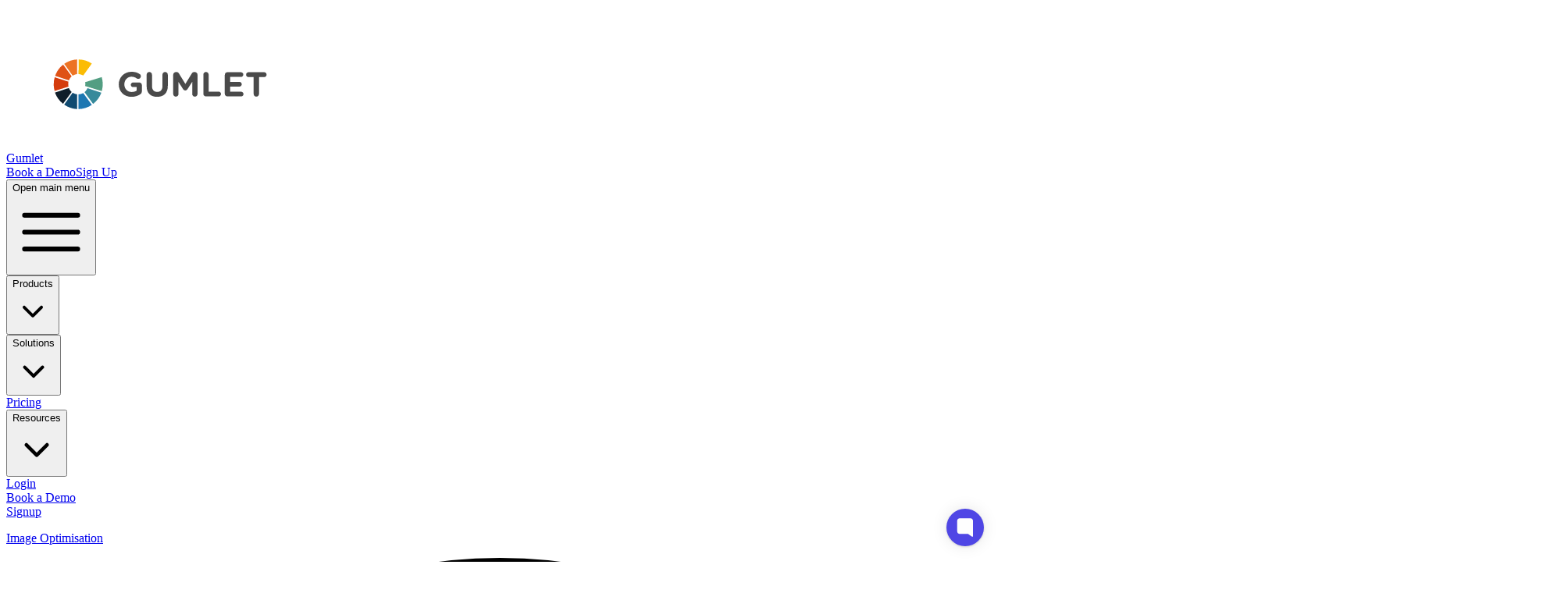

--- FILE ---
content_type: text/html; charset=utf-8
request_url: https://www.gumlet.com/blog/importance-of-image-optimisation/
body_size: 24208
content:
<!DOCTYPE html><html lang="en" class="scroll-smooth __variable_f367f3 __variable_6acf3f"><head><meta charSet="utf-8"/><meta name="viewport" content="width=device-width, initial-scale=1"/><link rel="preload" href="/_next/static/media/7ce549a9f85ce617-s.p.woff2" as="font" crossorigin="" type="font/woff2"/><link rel="preload" href="/_next/static/media/e4af272ccee01ff0-s.p.woff2" as="font" crossorigin="" type="font/woff2"/><link rel="preload" as="image" imageSrcSet="https://gumlet-blog-content.gumlet.io/blog/content/images/2018/12/alone-art-art-gallery-748778.jpg?w=96 96w, https://gumlet-blog-content.gumlet.io/blog/content/images/2018/12/alone-art-art-gallery-748778.jpg?w=128 128w, https://gumlet-blog-content.gumlet.io/blog/content/images/2018/12/alone-art-art-gallery-748778.jpg?w=160 160w, https://gumlet-blog-content.gumlet.io/blog/content/images/2018/12/alone-art-art-gallery-748778.jpg?w=256 256w, https://gumlet-blog-content.gumlet.io/blog/content/images/2018/12/alone-art-art-gallery-748778.jpg?w=320 320w, https://gumlet-blog-content.gumlet.io/blog/content/images/2018/12/alone-art-art-gallery-748778.jpg?w=384 384w, https://gumlet-blog-content.gumlet.io/blog/content/images/2018/12/alone-art-art-gallery-748778.jpg?w=480 480w, https://gumlet-blog-content.gumlet.io/blog/content/images/2018/12/alone-art-art-gallery-748778.jpg?w=640 640w, https://gumlet-blog-content.gumlet.io/blog/content/images/2018/12/alone-art-art-gallery-748778.jpg?w=750 750w, https://gumlet-blog-content.gumlet.io/blog/content/images/2018/12/alone-art-art-gallery-748778.jpg?w=828 828w, https://gumlet-blog-content.gumlet.io/blog/content/images/2018/12/alone-art-art-gallery-748778.jpg?w=1080 1080w, https://gumlet-blog-content.gumlet.io/blog/content/images/2018/12/alone-art-art-gallery-748778.jpg?w=1200 1200w, https://gumlet-blog-content.gumlet.io/blog/content/images/2018/12/alone-art-art-gallery-748778.jpg?w=1440 1440w, https://gumlet-blog-content.gumlet.io/blog/content/images/2018/12/alone-art-art-gallery-748778.jpg?w=1600 1600w, https://gumlet-blog-content.gumlet.io/blog/content/images/2018/12/alone-art-art-gallery-748778.jpg?w=1920 1920w, https://gumlet-blog-content.gumlet.io/blog/content/images/2018/12/alone-art-art-gallery-748778.jpg?w=2048 2048w, https://gumlet-blog-content.gumlet.io/blog/content/images/2018/12/alone-art-art-gallery-748778.jpg?w=2304 2304w, https://gumlet-blog-content.gumlet.io/blog/content/images/2018/12/alone-art-art-gallery-748778.jpg?w=2560 2560w, https://gumlet-blog-content.gumlet.io/blog/content/images/2018/12/alone-art-art-gallery-748778.jpg?w=2816 2816w, https://gumlet-blog-content.gumlet.io/blog/content/images/2018/12/alone-art-art-gallery-748778.jpg?w=3072 3072w, https://gumlet-blog-content.gumlet.io/blog/content/images/2018/12/alone-art-art-gallery-748778.jpg?w=3328 3328w, https://gumlet-blog-content.gumlet.io/blog/content/images/2018/12/alone-art-art-gallery-748778.jpg?w=3584 3584w, https://gumlet-blog-content.gumlet.io/blog/content/images/2018/12/alone-art-art-gallery-748778.jpg?w=3840 3840w" imageSizes="(max-width: 768px) 90vw, (max-width: 1023px) 80vw, (max-width: 1280px) 50vw, 600px"/><link rel="preload" as="image" imageSrcSet="https://assets.gumlet.io/assets/logo.svg?w=320&amp;dpr=2.0 1x, https://assets.gumlet.io/assets/logo.svg?w=640&amp;dpr=2.0 2x"/><link rel="stylesheet" href="/_next/static/css/69d1fbf49a027d6c.css" data-precedence="next"/><link rel="stylesheet" href="/_next/static/css/81b93c03963c803a.css" data-precedence="next"/><link rel="stylesheet" href="/_next/static/css/aed49b0ea0984475.css" data-precedence="next"/><link rel="stylesheet" href="/_next/static/css/d339fe235302b867.css" data-precedence="next"/><link rel="stylesheet" href="/_next/static/css/5f866d71b6fcc923.css" data-precedence="next"/><link rel="preload" as="script" fetchPriority="low" href="/_next/static/chunks/webpack-f724fd4ee5d383e3.js"/><script src="/_next/static/chunks/4bd1b696-39d4a8c119bf8217.js" async=""></script><script src="/_next/static/chunks/7765-6721d9519ddcbac3.js" async=""></script><script src="/_next/static/chunks/main-app-425ea21129a55325.js" async=""></script><script src="/_next/static/chunks/26925615-e0521d52cc883f4d.js" async=""></script><script src="/_next/static/chunks/2619-b845815e19a61f22.js" async=""></script><script src="/_next/static/chunks/2355-4b716e2980f6ee25.js" async=""></script><script src="/_next/static/chunks/2736-e11af8652fa9eb8d.js" async=""></script><script src="/_next/static/chunks/355-140d4bbeb694f3b3.js" async=""></script><script src="/_next/static/chunks/app/layout-930fd199ec259660.js" async=""></script><script src="/_next/static/chunks/c16f53c3-1f6a6442fe84d92c.js" async=""></script><script src="/_next/static/chunks/1356-94a213a3a774bdd8.js" async=""></script><script src="/_next/static/chunks/232-cf41667e81171443.js" async=""></script><script src="/_next/static/chunks/7955-6761956a7d8b6814.js" async=""></script><script src="/_next/static/chunks/2452-731b4a60e1da561a.js" async=""></script><script src="/_next/static/chunks/6867-290b52e306fbfde3.js" async=""></script><script src="/_next/static/chunks/2468-d77d9d91094d1a85.js" async=""></script><script src="/_next/static/chunks/8943-7cdd9e03cc770271.js" async=""></script><script src="/_next/static/chunks/2867-7b7794758c7a3a89.js" async=""></script><script src="/_next/static/chunks/app/blog/%5Bslug%5D/page-b6aded3e519edc02.js" async=""></script><script src="/_next/static/chunks/app/global-error-c7c91855ef69e356.js" async=""></script><link rel="preload" href="https://cdn.jsdelivr.net/npm/@gumlet/player.js@3.0.2/dist/main.global.min.js" as="script"/><link rel="preload" href="https://webapp.gumlet.com/public/gumletsegment.js" as="script"/><link rel="preload" href="https://embed.savvycal.com/v1/embed.js" as="script"/><link rel="preload" href="https://js-na2.hs-scripts.com/9347769.js" as="script"/><link rel="preload" href="https://www.googletagmanager.com/gtm.js?id=GTM-KPS353Z" as="script"/><meta name="next-size-adjust" content=""/><link rel="alternate" type="application/rss+xml" title="Blog - Gumlet" href="https://www.gumlet.com/blog/rss/"/><title>Optimising Images; Image management; CDN; Image Transformation; SEO</title><meta name="description" content="Gumlet&#x27;s Image Optimisation helps your page load faster, brings down your website operations bills, Up ranks your SEO and reduces your tech team&#x27;s efforts"/><meta name="application-name" content="Gumlet"/><link rel="canonical" href="https://www.gumlet.com/blog/importance-of-image-optimisation/"/><meta property="og:title" content="Optimising Images; Image management; CDN; Image Transformation; SEO"/><meta property="og:description" content="Gumlet&#x27;s Image Optimisation helps your page load faster, brings down your website operations bills, Up ranks your SEO and reduces your tech team&#x27;s efforts"/><meta property="og:url" content="https://www.gumlet.com/blog/importance-of-image-optimisation/"/><meta property="og:site_name" content="Gumlet"/><meta property="og:locale" content="en_US"/><meta property="og:image" content="https://www.gumlet.com/blog/content/images/2018/12/alone-art-art-gallery-748778-2.jpg"/><meta property="og:image:alt" content="OpenGraph Image"/><meta property="og:type" content="article"/><meta name="twitter:card" content="summary_large_image"/><meta name="twitter:site" content="Gumlet"/><meta name="twitter:title" content="Optimising Images; Image management; CDN; Image Transformation; SEO"/><meta name="twitter:description" content="Gumlet&#x27;s Image Optimisation helps your page load faster, brings down your website operations bills, Up ranks your SEO and reduces your tech team&#x27;s efforts"/><meta name="twitter:image" content="https://www.gumlet.com/blog/content/images/2018/12/alone-art-art-gallery-748778-1.jpg"/><meta name="twitter:image:alt" content="Twitter Image"/><link rel="icon" href="/favicon.ico" type="image/x-icon" sizes="16x16"/><link rel="icon" href="https://assets.gumlet.io/assets/round-logo.png?w=196"/><link rel="apple-touch-icon" href="https://assets.gumlet.io/assets/round-logo.png?w=180"/><script>(self.__next_s=self.__next_s||[]).push([0,{"children":"if (\n                typeof globalThis !== 'object'\n                // check corrupted globalThis\n                // https://github.com/zloirock/core-js/blob/524af814dc4aef5d05102278ef288dfbd401ec55/packages/core-js/internals/global.js#L2\n                || globalThis.Math !== Math\n              ) {\n                // https://github.com/es-shims/globalThis/blob/main/implementation.browser.js\n                const global = typeof self !== 'undefined'\n                  ? self\n                  : typeof window !== 'undefined'\n                    ? window\n                    : Function('return this')();\n                global.globalThis = global;\n              }","id":"globalthis-polyfill"}])</script><script>(self.__next_s=self.__next_s||[]).push(["https://cdn.jsdelivr.net/npm/@gumlet/player.js@3.0.2/dist/main.global.min.js",{"id":"playerjs-data-script"}])</script><script>(self.__next_s=self.__next_s||[]).push(["https://webapp.gumlet.com/public/gumletsegment.js",{"id":"gumlet-data-script"}])</script><script>(self.__next_s=self.__next_s||[]).push(["https://embed.savvycal.com/v1/embed.js",{"id":"savvycal-script"}])</script><meta name="sentry-trace" content="6fefa240a4327733b93282e5562c0e96-099a56f2319baa1c"/><meta name="baggage" content="sentry-environment=production,sentry-release=d5ab0ad1ad194dc30d6ea5b00903e7e04a17c2a1,sentry-public_key=d27a6d12a9e33157df29bf75561ddfb8,sentry-trace_id=6fefa240a4327733b93282e5562c0e96,sentry-org_id=4505942694756352"/><script src="/_next/static/chunks/polyfills-42372ed130431b0a.js" noModule=""></script></head><body class="antialiased relative&#x27;} 
          
          
          "><div data-rht-toaster="" style="position:fixed;z-index:9999;top:16px;left:16px;right:16px;bottom:16px;pointer-events:none"></div><div><!--$!--><template data-dgst="BAILOUT_TO_CLIENT_SIDE_RENDERING"></template><!--/$--><!--$?--><template id="B:0"></template><!--/$--> </div><script>requestAnimationFrame(function(){$RT=performance.now()});</script><script src="/_next/static/chunks/webpack-f724fd4ee5d383e3.js" id="_R_" async=""></script><div hidden id="S:0"><script type="application/ld+json">{"@context":"https://schema.org","publisher":{"@type":"Organization","url":"https://www.gumlet.com/blog/","name":"Gumlet","logo":{"@type":"ImageObject","url":"https://assets.gumlet.io/assets/logo.svg","creator":{"@type":"Organization","name":"Gumlet Pte. Ltd."}}},"url":"https://www.gumlet.com/blog/importance-of-image-optimisation/","mainEntityOfPage":{"@type":"WebPage","@id":"https://www.gumlet.com/blog/"},"@type":"Article","headline":"Importance of Image Optimisation","description":"Image Optimisation helps your page load faster, brings down your website operations bills, Up ranks your SEO and finally reduces your tech team's time spent on managing Images","datePublished":"2019-02-20T17:53:00.000+05:30","dateModified":"2024-01-19T13:38:12.000+05:30","keywords":["Image Optimisation","SEO","#Import 2023-01-26 13:22"],"name":"Importance of Image Optimisation","image":{"@type":"ImageObject","url":"https://www.gumlet.com/blog/content/images/2018/12/alone-art-art-gallery-748778.jpg","creator":{"@type":"Organization","name":"Gumlet Pte. Ltd."}},"author":{"@type":"Person","name":"Naveed Altaf A","image":"https://www.gumlet.com/blog/content/images/2018/08/Naeed.jpg","url":"https://www.gumlet.com/blog/author/naveed/"}}</script><div class="sr-only"></div><header class=" inset-x-0 lg:z-40 top-0 sticky-menu bg-slate-50 "><nav class="flex items-center justify-between p-4 mx-auto desktop-menu max-w-7xl lg:px-8 xl:gap-x-12 lg:gap-x-8 md:gap-x-0" aria-label="Global"><div class="flex lg:flex-1"><a class="-m-1.5 p-1.5" href="/"><span class="sr-only">Gumlet</span><img alt="Gumlet logo" width="300" height="200" decoding="async" data-nimg="1" class="w-auto lg:h-9 h-8 gumlet-menu-logo" style="color:transparent" srcSet="https://assets.gumlet.io/assets/logo.svg?w=320&amp;dpr=2.0 1x, https://assets.gumlet.io/assets/logo.svg?w=640&amp;dpr=2.0 2x" src="https://assets.gumlet.io/assets/logo.svg?w=640&amp;dpr=2.0"/></a></div><div class="flex lg:hidden sm:gap-4 gap-2"><div class="flex items lg:hidden sm:gap-2 gap-2"><a class="md:px-2 md:py-1 px-1.5 py-0.5 text-xs md:text-sm font-semibold leading-6 text-gray-700 hover:text-gray-950 rounded-lg border border-gray-300" id="mobile-top-demo-button" href="/schedule-demo/">Book a Demo</a><a class="md::px-2 md:py-1 px-1.5 py-0.5 text-xs md:text-sm font-semibold leading-6 bg-indigo-600 text-white rounded-lg" id="mobile-top-signup-button" href="/signup/">Sign Up</a></div><button type="button" class="-m-2.5 inline-flex items-center justify-center rounded-md p-2.5 text-gray-700"><span class="sr-only">Open main menu</span><svg xmlns="http://www.w3.org/2000/svg" fill="none" viewBox="0 0 24 24" stroke-width="1.5" stroke="currentColor" aria-hidden="true" data-slot="icon" class="w-6 h-6"><path stroke-linecap="round" stroke-linejoin="round" d="M3.75 6.75h16.5M3.75 12h16.5m-16.5 5.25h16.5"></path></svg></button></div><div class="hidden lg:flex lg:gap-x-12"><div class="relative" data-headlessui-state=""><div><button class="group flex items-center py-2 text-sm font-semibold leading-6 text-gray-700 xl:px-2 lg:px-4 gap-x-1 focus-visible:outline-0 hover:text-gray-950 cursor-pointer" type="button" aria-expanded="false" data-headlessui-state=""><div class="flex items-center gap-x-1">Products<svg xmlns="http://www.w3.org/2000/svg" viewBox="0 0 20 20" fill="currentColor" aria-hidden="true" data-slot="icon" class="flex-none w-5 h-5 text-gray-700"><path fill-rule="evenodd" d="M5.22 8.22a.75.75 0 0 1 1.06 0L10 11.94l3.72-3.72a.75.75 0 1 1 1.06 1.06l-4.25 4.25a.75.75 0 0 1-1.06 0L5.22 9.28a.75.75 0 0 1 0-1.06Z" clip-rule="evenodd"></path></svg></div></button></div></div><span hidden="" style="position:fixed;top:1px;left:1px;width:1px;height:0;padding:0;margin:-1px;overflow:hidden;clip:rect(0, 0, 0, 0);white-space:nowrap;border-width:0;display:none"></span></div><span hidden="" style="position:fixed;top:1px;left:1px;width:1px;height:0;padding:0;margin:-1px;overflow:hidden;clip:rect(0, 0, 0, 0);white-space:nowrap;border-width:0;display:none"></span><div class="hidden lg:flex lg:gap-x-12"><div class="relative" data-headlessui-state=""><div><button class="group flex items-center py-2 text-sm font-semibold leading-6 text-gray-700 xl:px-2 lg:px-4 gap-x-1 focus-visible:outline-0 hover:text-gray-950 cursor-pointer" type="button" aria-expanded="false" data-headlessui-state=""><div class="flex items-center gap-x-1">Solutions<svg xmlns="http://www.w3.org/2000/svg" viewBox="0 0 20 20" fill="currentColor" aria-hidden="true" data-slot="icon" class="flex-none w-5 h-5 text-gray-700"><path fill-rule="evenodd" d="M5.22 8.22a.75.75 0 0 1 1.06 0L10 11.94l3.72-3.72a.75.75 0 1 1 1.06 1.06l-4.25 4.25a.75.75 0 0 1-1.06 0L5.22 9.28a.75.75 0 0 1 0-1.06Z" clip-rule="evenodd"></path></svg></div></button></div></div><span hidden="" style="position:fixed;top:1px;left:1px;width:1px;height:0;padding:0;margin:-1px;overflow:hidden;clip:rect(0, 0, 0, 0);white-space:nowrap;border-width:0;display:none"></span></div><span hidden="" style="position:fixed;top:1px;left:1px;width:1px;height:0;padding:0;margin:-1px;overflow:hidden;clip:rect(0, 0, 0, 0);white-space:nowrap;border-width:0;display:none"></span><div class="hidden lg:flex lg:gap-x-12"><a id="menu-pricing" class="py-2 text-sm font-semibold leading-6 text-gray-700 cta-tracking xl:px-2 lg:px-4 hover:text-gray-950" href="/pricing/">Pricing</a></div><span hidden="" style="position:fixed;top:1px;left:1px;width:1px;height:0;padding:0;margin:-1px;overflow:hidden;clip:rect(0, 0, 0, 0);white-space:nowrap;border-width:0;display:none"></span><div class="hidden xl:flex lg:gap-x-12"><div class="relative" data-headlessui-state=""><div><button class="group flex items-center py-2 text-sm font-semibold leading-6 text-gray-700 xl:px-2 lg:px-4 gap-x-1 focus-visible:outline-0 hover:text-gray-950 cursor-pointer" type="button" aria-expanded="false" data-headlessui-state=""><div class="flex items-center gap-x-1">Resources<svg xmlns="http://www.w3.org/2000/svg" viewBox="0 0 20 20" fill="currentColor" aria-hidden="true" data-slot="icon" class="flex-none w-5 h-5 text-gray-700"><path fill-rule="evenodd" d="M5.22 8.22a.75.75 0 0 1 1.06 0L10 11.94l3.72-3.72a.75.75 0 1 1 1.06 1.06l-4.25 4.25a.75.75 0 0 1-1.06 0L5.22 9.28a.75.75 0 0 1 0-1.06Z" clip-rule="evenodd"></path></svg></div></button></div></div><span hidden="" style="position:fixed;top:1px;left:1px;width:1px;height:0;padding:0;margin:-1px;overflow:hidden;clip:rect(0, 0, 0, 0);white-space:nowrap;border-width:0;display:none"></span></div><span hidden="" style="position:fixed;top:1px;left:1px;width:1px;height:0;padding:0;margin:-1px;overflow:hidden;clip:rect(0, 0, 0, 0);white-space:nowrap;border-width:0;display:none"></span><div class="hidden lg:flex lg:flex-1 lg:justify-end sm:align-middle gap-x-1"><div class="hidden lg:flex xl:gap-x-12"><a class="px-8 py-2 text-sm font-semibold leading-6 text-gray-700 cta-tracking hover:text-gray-950" id="menu-login" href="/login/">Login</a></div><span hidden="" style="position:fixed;top:1px;left:1px;width:1px;height:0;padding:0;margin:-1px;overflow:hidden;clip:rect(0, 0, 0, 0);white-space:nowrap;border-width:0;display:none"></span><div class="hidden lg:flex xl:gap-x-12"><a class="px-4 py-2 mr-2 text-sm font-semibold leading-6 text-indigo-600 border border-indigo-600 rounded-lg cta-tracking hover:bg-indigo-600 hover:text-white" id="menu-book-demo" href="/schedule-demo/">Book a Demo</a></div><span hidden="" style="position:fixed;top:1px;left:1px;width:1px;height:0;padding:0;margin:-1px;overflow:hidden;clip:rect(0, 0, 0, 0);white-space:nowrap;border-width:0;display:none"></span><div class="relative hidden lg:flex xl:gap-x-12"><a class="px-4 py-2 text-sm font-semibold leading-6 text-white bg-indigo-600 rounded-lg cta-tracking hover:bg-indigo-700" id="menu-signup" href="/signup/">Signup</a></div><span hidden="" style="position:fixed;top:1px;left:1px;width:1px;height:0;padding:0;margin:-1px;overflow:hidden;clip:rect(0, 0, 0, 0);white-space:nowrap;border-width:0;display:none"></span></div></nav><span hidden="" style="position:fixed;top:1px;left:1px;width:1px;height:0;padding:0;margin:-1px;overflow:hidden;clip:rect(0, 0, 0, 0);white-space:nowrap;border-width:0;display:none"></span></header><section class="relative py-4 blog-header-section isolate first-letter:overflow-hidden bg-slate-50 lg:py-24"><div class="px-4 mx-auto max-w-7xl lg:px-8"><div class="grid items-center max-w-2xl grid-cols-1 pb-4 mx-auto align-baseline gap-x-8 sm:gap-y-16 lg:mx-0 lg:max-w-none lg:grid-cols-2"><div class="lg:pr-8 lg:pt-4"><div class="lg:max-w-xl"><div class="mb-2"><div class="flex items-center gap-x-2"><a href="/blog/category/image-optimisation/"><p class="font-mono text-base font-semibold leading-7 text-indigo-600">Image Optimisation</p></a><svg viewBox="0 0 2 2" class="-ml-0.5 h-0.5 w-0.5 flex-none fill-gray"><circle cx="1" cy="1" r="1"></circle></svg><div class="flex items-center text-sm text-gray-500">3<!-- --> min read </div></div></div><h1 class="mt-2 text-4xl text-gray-900 font-base sm:text-5xl">Importance of Image Optimisation</h1><div class="mt-4 text-base leading-7 text-gray-600"><p>Image Optimisation helps your page load faster, brings down your website operations bills, Up ranks your SEO and finally reduces your tech team&#x27;s time spent on managing Images</p></div><div class="relative flex items-center mt-8 mb-10 gap-x-4 lg:mb-4"><img alt="Feature image" loading="lazy" width="100" height="100" decoding="async" data-nimg="1" class="object-cover w-10 h-10 bg-gray-100 rounded-full" style="color:transparent" sizes="50px" srcSet="https://gumlet-blog-content.gumlet.io/blog/content/images/2018/08/Naeed.jpg?w=16 16w, https://gumlet-blog-content.gumlet.io/blog/content/images/2018/08/Naeed.jpg?w=32 32w, https://gumlet-blog-content.gumlet.io/blog/content/images/2018/08/Naeed.jpg?w=48 48w, https://gumlet-blog-content.gumlet.io/blog/content/images/2018/08/Naeed.jpg?w=64 64w, https://gumlet-blog-content.gumlet.io/blog/content/images/2018/08/Naeed.jpg?w=96 96w, https://gumlet-blog-content.gumlet.io/blog/content/images/2018/08/Naeed.jpg?w=128 128w, https://gumlet-blog-content.gumlet.io/blog/content/images/2018/08/Naeed.jpg?w=160 160w, https://gumlet-blog-content.gumlet.io/blog/content/images/2018/08/Naeed.jpg?w=256 256w, https://gumlet-blog-content.gumlet.io/blog/content/images/2018/08/Naeed.jpg?w=320 320w, https://gumlet-blog-content.gumlet.io/blog/content/images/2018/08/Naeed.jpg?w=384 384w, https://gumlet-blog-content.gumlet.io/blog/content/images/2018/08/Naeed.jpg?w=480 480w, https://gumlet-blog-content.gumlet.io/blog/content/images/2018/08/Naeed.jpg?w=640 640w, https://gumlet-blog-content.gumlet.io/blog/content/images/2018/08/Naeed.jpg?w=750 750w, https://gumlet-blog-content.gumlet.io/blog/content/images/2018/08/Naeed.jpg?w=828 828w, https://gumlet-blog-content.gumlet.io/blog/content/images/2018/08/Naeed.jpg?w=1080 1080w, https://gumlet-blog-content.gumlet.io/blog/content/images/2018/08/Naeed.jpg?w=1200 1200w, https://gumlet-blog-content.gumlet.io/blog/content/images/2018/08/Naeed.jpg?w=1440 1440w, https://gumlet-blog-content.gumlet.io/blog/content/images/2018/08/Naeed.jpg?w=1600 1600w, https://gumlet-blog-content.gumlet.io/blog/content/images/2018/08/Naeed.jpg?w=1920 1920w, https://gumlet-blog-content.gumlet.io/blog/content/images/2018/08/Naeed.jpg?w=2048 2048w, https://gumlet-blog-content.gumlet.io/blog/content/images/2018/08/Naeed.jpg?w=2304 2304w, https://gumlet-blog-content.gumlet.io/blog/content/images/2018/08/Naeed.jpg?w=2560 2560w, https://gumlet-blog-content.gumlet.io/blog/content/images/2018/08/Naeed.jpg?w=2816 2816w, https://gumlet-blog-content.gumlet.io/blog/content/images/2018/08/Naeed.jpg?w=3072 3072w, https://gumlet-blog-content.gumlet.io/blog/content/images/2018/08/Naeed.jpg?w=3328 3328w, https://gumlet-blog-content.gumlet.io/blog/content/images/2018/08/Naeed.jpg?w=3584 3584w, https://gumlet-blog-content.gumlet.io/blog/content/images/2018/08/Naeed.jpg?w=3840 3840w" src="https://gumlet-blog-content.gumlet.io/blog/content/images/2018/08/Naeed.jpg?w=3840"/><div class="text-sm leading-6"><div class="flex items-center gap-x-1"><p class="author_items"><a class="text-base font-semibold text-gray-600" href="/blog/author/naveed/"><span class="absolute inset-0"></span>Naveed Altaf A<!-- --> </a></p></div><time dateTime="1/19/2024" class="text-gray-600">Updated on<!-- --> <!-- -->Jan 19, 2024</time></div></div></div></div><img alt="Importance of Image Optimisation" width="1200" height="720" decoding="async" data-nimg="1" class="rounded-t-xl rounded-xl shadow-xl" style="color:transparent;object-fit:fill;object-position:center" sizes="(max-width: 768px) 90vw, (max-width: 1023px) 80vw, (max-width: 1280px) 50vw, 600px" srcSet="https://gumlet-blog-content.gumlet.io/blog/content/images/2018/12/alone-art-art-gallery-748778.jpg?w=96 96w, https://gumlet-blog-content.gumlet.io/blog/content/images/2018/12/alone-art-art-gallery-748778.jpg?w=128 128w, https://gumlet-blog-content.gumlet.io/blog/content/images/2018/12/alone-art-art-gallery-748778.jpg?w=160 160w, https://gumlet-blog-content.gumlet.io/blog/content/images/2018/12/alone-art-art-gallery-748778.jpg?w=256 256w, https://gumlet-blog-content.gumlet.io/blog/content/images/2018/12/alone-art-art-gallery-748778.jpg?w=320 320w, https://gumlet-blog-content.gumlet.io/blog/content/images/2018/12/alone-art-art-gallery-748778.jpg?w=384 384w, https://gumlet-blog-content.gumlet.io/blog/content/images/2018/12/alone-art-art-gallery-748778.jpg?w=480 480w, https://gumlet-blog-content.gumlet.io/blog/content/images/2018/12/alone-art-art-gallery-748778.jpg?w=640 640w, https://gumlet-blog-content.gumlet.io/blog/content/images/2018/12/alone-art-art-gallery-748778.jpg?w=750 750w, https://gumlet-blog-content.gumlet.io/blog/content/images/2018/12/alone-art-art-gallery-748778.jpg?w=828 828w, https://gumlet-blog-content.gumlet.io/blog/content/images/2018/12/alone-art-art-gallery-748778.jpg?w=1080 1080w, https://gumlet-blog-content.gumlet.io/blog/content/images/2018/12/alone-art-art-gallery-748778.jpg?w=1200 1200w, https://gumlet-blog-content.gumlet.io/blog/content/images/2018/12/alone-art-art-gallery-748778.jpg?w=1440 1440w, https://gumlet-blog-content.gumlet.io/blog/content/images/2018/12/alone-art-art-gallery-748778.jpg?w=1600 1600w, https://gumlet-blog-content.gumlet.io/blog/content/images/2018/12/alone-art-art-gallery-748778.jpg?w=1920 1920w, https://gumlet-blog-content.gumlet.io/blog/content/images/2018/12/alone-art-art-gallery-748778.jpg?w=2048 2048w, https://gumlet-blog-content.gumlet.io/blog/content/images/2018/12/alone-art-art-gallery-748778.jpg?w=2304 2304w, https://gumlet-blog-content.gumlet.io/blog/content/images/2018/12/alone-art-art-gallery-748778.jpg?w=2560 2560w, https://gumlet-blog-content.gumlet.io/blog/content/images/2018/12/alone-art-art-gallery-748778.jpg?w=2816 2816w, https://gumlet-blog-content.gumlet.io/blog/content/images/2018/12/alone-art-art-gallery-748778.jpg?w=3072 3072w, https://gumlet-blog-content.gumlet.io/blog/content/images/2018/12/alone-art-art-gallery-748778.jpg?w=3328 3328w, https://gumlet-blog-content.gumlet.io/blog/content/images/2018/12/alone-art-art-gallery-748778.jpg?w=3584 3584w, https://gumlet-blog-content.gumlet.io/blog/content/images/2018/12/alone-art-art-gallery-748778.jpg?w=3840 3840w" src="https://gumlet-blog-content.gumlet.io/blog/content/images/2018/12/alone-art-art-gallery-748778.jpg?w=3840"/></div></div></section><section class="blog-content-section bg-white px-0 py-4 pb-16 lg:px-8"><div class="mx-auto xl:max-w-7xl px-6 md:px-0 lg:gap-x-12 lg:flex lg:flex-row"><div class="leftSide-Wrapper" style="flex-basis:18%"><aside class="mt-8 sticky lg:top-24 lg:block hidden"><nav class="table-of-contents text-gray-700 active:text-indigo-700 bg-gray-50 p-2 rounded-xl"></nav><div class="ring-1 ring-gray-100 rounded-xl p-4 mt-4"><h4 class="text-sm font-medium text-slate-500 group-hover:text-indigo-600"><span class="text-sm text-gray-600 leading-6 underline-offset-2">Share this Article</span></h4><div class="right_footer_sections mb-6 sm:mb-0 flex gap-x-4 mt-3"><a class="text-gray-500 hover:text-indigo-600 text-lg transition ease-in-out duration-150 hover:-translate-y-1" target="_blank" id="twitter" rel="noreferrer" href="https://twitter.com/intent/tweet?text=Check%20out%20this%20article%3A%20&amp;url=https%3A%2F%2Fwww.gumlet.com%2Fblog%2Fimportance-of-image-optimisation%2F"><i class="bi bi-twitter"></i></a><a class="text-gray-500 hover:text-indigo-600 text-lg transition ease-in-out duration-150 hover:-translate-y-1" target="_blank" id="facebook" rel="noreferrer" href="https://www.facebook.com/sharer/sharer.php?u=https%3A%2F%2Fwww.gumlet.com%2Fblog%2Fimportance-of-image-optimisation%2F"><i class="bi bi-facebook"></i></a><a class="text-gray-500 hover:text-indigo-600 text-lg transition ease-in-out duration-150 hover:-translate-y-1" target="_blank" id="linkedin" rel="noreferrer" href="https://www.linkedin.com/shareArticle?mini=true&amp;url=https%3A%2F%2Fwww.gumlet.com%2Fblog%2Fimportance-of-image-optimisation%2F"><i class="bi bi-linkedin"></i></a></div></div></aside></div><div class="blogContent-Wrapper" style="flex-basis:64%"><article class="prose sm:prose-base lg:prose-lg prose-stone blog-content mx-auto prose-a:text-indigo-600 prose-h2:font-medium prose-h3:font-medium"><div><p>According to a <a href="http://www.nngroup.com/articles/photos-as-web-content/">study</a>, people on the internet pay close attention to information carrying images. In fact when the images are relevant, people spend more time looking at the images than they do reading text. No wonder internet is filled with a lot of images in blogs, news, articles, travel websites etc. It is an era filled with visuals than text. According to an article from <a href="https://httparchive.org/reports/state-of-the-web?start=latest">HTTP Archive</a>,<strong> </strong></p><p><strong> “About 36% of websites pages are filled with texts, scripts, html code,  and the rest of  64% of website pages are filled with Images”</strong></p><h6 id="what-is-image-optimisation">What is Image Optimisation?</h6>
<p>Image optimisation means delivering images with the smallest possible file size while maintaining best visual quality. Optimising images also means saving bytes and improving performance for your website: the smaller the image size, the faster the browser can download and render the content on your users’ screens.</p>
<h6 id="baggage-that-comes-with-not-optimising-images-and-how-it-affects-your-site">Baggage that comes with not optimising Images and how it affects your site</h6>
<p></p><h6 id="1-page-load-speed">1. Page Load Speed</h6>
<p>All types of visual aids like images, gifs or videos help people understand the content faster compared to reading paragraphs. But one of the problems is they increase your page size and slow down your page loading. According to a statistic, <strong>“you lose 7% of people every time your site loads 1 second slower”</strong>. </p><p><strong>“32% of people will not revisit your site if they find it slower than 2-3 seconds”</strong></p><figure class="kg-card kg-image-card kg-card-hascaption"><img src="https://gumlet-blog-content.gumlet.io/blog/content/images/2018/12/image-7.png" class="kg-image" alt="" loading="lazy"><figcaption><span style="white-space: pre-wrap;">Hubspot</span></figcaption></figure><h6 id="2-seo-and-google-ranking">2. SEO and Google ranking</h6>
<p><a href="https://webmasters.googleblog.com/2018/01/using-page-speed-in-mobile-search.html">Google has decided</a> to down rank heavy websites. Studies show that adding even 200KBs on your page size would significantly<a href="https://www.machmetrics.com/speed-blog/page-size-seo-related/"> affect your ranking</a>. So imagine un-optimised image content being added on your website as you are reading this blog and how that is going to affect your SEO.</p><figure class="kg-card kg-image-card kg-card-hascaption"><img src="https://gumlet-blog-content.gumlet.io/blog/content/images/2018/12/image-9.png" class="kg-image" alt="" loading="lazy"><figcaption><span style="white-space: pre-wrap;">SEO ranking going down on 26th Feb after 200KB of page weight increase</span></figcaption></figure><h6 id="3-managing-compression-resizing-of-images-to-fit-all-devices">3. Managing compression, resizing of images to fit all devices.</h6>
<p>Today we see a tremendous growth in mobile web surfing. So much so that in 2018, it has even overtaken traffic on desktops. Other reason being Smartphones, Tablets and mobile data plans becoming cheaper and internet being accessible in every nook and corner of the world.  <br>Most organisations create a responsive interface so that they are easily accessible from any kind of device. Ideally, designers create nice big images, and developers use those images for every device. In some cases, developers create multiple versions of the same image, so a smaller image is downloaded for mobile screens, and a bigger image for desktops.</p><p>Types of websites that should have image optimisation as their top priority includes news/media publications, eCommerce, entertainment,  affiliate marketing, travel booking, online classifieds, music, comics, books, food, blogging, gaming, photography etc.</p><figure class="kg-card kg-image-card kg-card-hascaption"><img src="https://gumlet-blog-content.gumlet.io/blog/content/images/2020/06/Different-devices1.png" class="kg-image" alt="" loading="lazy"><figcaption><i><em class="italic" style="white-space: pre-wrap;">Different Devices</em></i></figcaption></figure><p><strong>Have Image optimisation needs? Enter Gumlet</strong></p><figure class="kg-card kg-image-card"><img src="https://gumlet-blog-content.gumlet.io/blog/content/images/2018/12/image-6.png" class="kg-image" alt="" loading="lazy"></figure><p>Since it is automatic, all you have to do is link Gumlet with the original image source. It will resize, compress and deliver right sized images to right devices. <br></p><p>Perks that come with Gumlet other than automating Image management are</p>
<ul>
<li>Your website bandwidth usage is reduced by more than 40%, thereby saving your costs</li>
<li>Your web pages will load super fast</li>
<li>Your SEO becomes better and organic ranking shoots up</li>
<li>Eliminate your tech team’s time spent on managing images.</li>
</ul>
<p>World has gone digital. Image optimisation is no longer leisure activity but a necessity for websites across this digital world. Benefits from optimisation of images are not just restricted to <a href="https://definiteseo.com/seo-checker/" rel="noreferrer">SEO</a> ranking or page load speed. They also bring sales and business to you.</p><figure class="kg-card kg-image-card kg-card-hascaption"><img src="https://gumlet-blog-content.gumlet.io/blog/content/images/2020/06/image-8.png" class="kg-image" alt="" loading="lazy"><figcaption><span style="white-space: pre-wrap;">Hubspot</span></figcaption></figure><p><strong>“Is your website image heavy?” </strong>Want to know how Gumlet can improve your business or how much you can save every month by using Gumlet ?<br>Click <a href="https://www.gumlet.com/analyzer">here</a> to check out how we can help you save Big Buck$$</p></div></article><div class="relative flex py-5 items-center"><div class="grow border-t border-gray-100"></div></div><div class="mx-auto md:max-w-2xl lg:max-w-none xl:px-4"><h4 class="mt-6 text-3xl font-semibold tracking-tight text-gray-900 sm:text-3xl text-start">Similar readings</h4><div class="mx-auto mt-16 grid max-w-2xl auto-rows-fr grid-cols-1 gap-8 sm:mt-10 lg:mx-0 lg:max-w-none md:grid-cols-2 xl:grid-cols-3"><a class="relative isolate flex flex-col justify-end overflow-hidden rounded-2xl bg-gray-900 px-6 pb-8 pt-48 transform transition duration-300 ease-in-out hover:scale-[1.03] hover:shadow-md" href="/blog/six-gumleteers-and-111-epic-videos/"><img alt="image-63d27ea7e394c3000f5a4ac0" loading="lazy" width="337" height="600" decoding="async" data-nimg="1" class="absolute inset-0 -z-10 h-full w-full object-cover" style="color:transparent" sizes="(max-width: 768px) 90vw, (max-width: 1024px) 30vw, 20vw" srcSet="https://gumlet-blog-content.gumlet.io/blog/content/images/2022/11/react_india.jpeg?w=32 32w, https://gumlet-blog-content.gumlet.io/blog/content/images/2022/11/react_india.jpeg?w=48 48w, https://gumlet-blog-content.gumlet.io/blog/content/images/2022/11/react_india.jpeg?w=64 64w, https://gumlet-blog-content.gumlet.io/blog/content/images/2022/11/react_india.jpeg?w=96 96w, https://gumlet-blog-content.gumlet.io/blog/content/images/2022/11/react_india.jpeg?w=128 128w, https://gumlet-blog-content.gumlet.io/blog/content/images/2022/11/react_india.jpeg?w=160 160w, https://gumlet-blog-content.gumlet.io/blog/content/images/2022/11/react_india.jpeg?w=256 256w, https://gumlet-blog-content.gumlet.io/blog/content/images/2022/11/react_india.jpeg?w=320 320w, https://gumlet-blog-content.gumlet.io/blog/content/images/2022/11/react_india.jpeg?w=384 384w, https://gumlet-blog-content.gumlet.io/blog/content/images/2022/11/react_india.jpeg?w=480 480w, https://gumlet-blog-content.gumlet.io/blog/content/images/2022/11/react_india.jpeg?w=640 640w, https://gumlet-blog-content.gumlet.io/blog/content/images/2022/11/react_india.jpeg?w=750 750w, https://gumlet-blog-content.gumlet.io/blog/content/images/2022/11/react_india.jpeg?w=828 828w, https://gumlet-blog-content.gumlet.io/blog/content/images/2022/11/react_india.jpeg?w=1080 1080w, https://gumlet-blog-content.gumlet.io/blog/content/images/2022/11/react_india.jpeg?w=1200 1200w, https://gumlet-blog-content.gumlet.io/blog/content/images/2022/11/react_india.jpeg?w=1440 1440w, https://gumlet-blog-content.gumlet.io/blog/content/images/2022/11/react_india.jpeg?w=1600 1600w, https://gumlet-blog-content.gumlet.io/blog/content/images/2022/11/react_india.jpeg?w=1920 1920w, https://gumlet-blog-content.gumlet.io/blog/content/images/2022/11/react_india.jpeg?w=2048 2048w, https://gumlet-blog-content.gumlet.io/blog/content/images/2022/11/react_india.jpeg?w=2304 2304w, https://gumlet-blog-content.gumlet.io/blog/content/images/2022/11/react_india.jpeg?w=2560 2560w, https://gumlet-blog-content.gumlet.io/blog/content/images/2022/11/react_india.jpeg?w=2816 2816w, https://gumlet-blog-content.gumlet.io/blog/content/images/2022/11/react_india.jpeg?w=3072 3072w, https://gumlet-blog-content.gumlet.io/blog/content/images/2022/11/react_india.jpeg?w=3328 3328w, https://gumlet-blog-content.gumlet.io/blog/content/images/2022/11/react_india.jpeg?w=3584 3584w, https://gumlet-blog-content.gumlet.io/blog/content/images/2022/11/react_india.jpeg?w=3840 3840w" src="https://gumlet-blog-content.gumlet.io/blog/content/images/2022/11/react_india.jpeg?w=3840"/><div class="absolute inset-0 -z-10 bg-linear-to-t from-gray-900 via-gray-900/40"></div><div class="absolute inset-0 -z-10 rounded-2xl ring-1 ring-inset ring-gray-900/10"></div><div class="mt-3 text-xl font-semibold leading-6 "><div class="text-white"><span class="absolute inset-0"></span>Six Gumleteers and 111 Epic Videos</div></div><div class="flex flex-wrap items-center gap-y-1 overflow-hidden text-xs leading-6 text-gray-300"><time dateTime="Nov 07, 2022" class="mr-8">Posted on <!-- -->Nov 07, 2022</time></div></a><a class="relative isolate flex flex-col justify-end overflow-hidden rounded-2xl bg-gray-900 px-6 pb-8 pt-48 transform transition duration-300 ease-in-out hover:scale-[1.03] hover:shadow-md" href="/blog/monsoon-22-update/"><img alt="image-63d27ea7e394c3000f5a4abe" loading="lazy" width="337" height="600" decoding="async" data-nimg="1" class="absolute inset-0 -z-10 h-full w-full object-cover" style="color:transparent" sizes="(max-width: 768px) 90vw, (max-width: 1024px) 30vw, 20vw" srcSet="https://gumlet-blog-content.gumlet.io/blog/content/images/2022/07/david-becker-V862kywlKkw-unsplash.jpg?w=32 32w, https://gumlet-blog-content.gumlet.io/blog/content/images/2022/07/david-becker-V862kywlKkw-unsplash.jpg?w=48 48w, https://gumlet-blog-content.gumlet.io/blog/content/images/2022/07/david-becker-V862kywlKkw-unsplash.jpg?w=64 64w, https://gumlet-blog-content.gumlet.io/blog/content/images/2022/07/david-becker-V862kywlKkw-unsplash.jpg?w=96 96w, https://gumlet-blog-content.gumlet.io/blog/content/images/2022/07/david-becker-V862kywlKkw-unsplash.jpg?w=128 128w, https://gumlet-blog-content.gumlet.io/blog/content/images/2022/07/david-becker-V862kywlKkw-unsplash.jpg?w=160 160w, https://gumlet-blog-content.gumlet.io/blog/content/images/2022/07/david-becker-V862kywlKkw-unsplash.jpg?w=256 256w, https://gumlet-blog-content.gumlet.io/blog/content/images/2022/07/david-becker-V862kywlKkw-unsplash.jpg?w=320 320w, https://gumlet-blog-content.gumlet.io/blog/content/images/2022/07/david-becker-V862kywlKkw-unsplash.jpg?w=384 384w, https://gumlet-blog-content.gumlet.io/blog/content/images/2022/07/david-becker-V862kywlKkw-unsplash.jpg?w=480 480w, https://gumlet-blog-content.gumlet.io/blog/content/images/2022/07/david-becker-V862kywlKkw-unsplash.jpg?w=640 640w, https://gumlet-blog-content.gumlet.io/blog/content/images/2022/07/david-becker-V862kywlKkw-unsplash.jpg?w=750 750w, https://gumlet-blog-content.gumlet.io/blog/content/images/2022/07/david-becker-V862kywlKkw-unsplash.jpg?w=828 828w, https://gumlet-blog-content.gumlet.io/blog/content/images/2022/07/david-becker-V862kywlKkw-unsplash.jpg?w=1080 1080w, https://gumlet-blog-content.gumlet.io/blog/content/images/2022/07/david-becker-V862kywlKkw-unsplash.jpg?w=1200 1200w, https://gumlet-blog-content.gumlet.io/blog/content/images/2022/07/david-becker-V862kywlKkw-unsplash.jpg?w=1440 1440w, https://gumlet-blog-content.gumlet.io/blog/content/images/2022/07/david-becker-V862kywlKkw-unsplash.jpg?w=1600 1600w, https://gumlet-blog-content.gumlet.io/blog/content/images/2022/07/david-becker-V862kywlKkw-unsplash.jpg?w=1920 1920w, https://gumlet-blog-content.gumlet.io/blog/content/images/2022/07/david-becker-V862kywlKkw-unsplash.jpg?w=2048 2048w, https://gumlet-blog-content.gumlet.io/blog/content/images/2022/07/david-becker-V862kywlKkw-unsplash.jpg?w=2304 2304w, https://gumlet-blog-content.gumlet.io/blog/content/images/2022/07/david-becker-V862kywlKkw-unsplash.jpg?w=2560 2560w, https://gumlet-blog-content.gumlet.io/blog/content/images/2022/07/david-becker-V862kywlKkw-unsplash.jpg?w=2816 2816w, https://gumlet-blog-content.gumlet.io/blog/content/images/2022/07/david-becker-V862kywlKkw-unsplash.jpg?w=3072 3072w, https://gumlet-blog-content.gumlet.io/blog/content/images/2022/07/david-becker-V862kywlKkw-unsplash.jpg?w=3328 3328w, https://gumlet-blog-content.gumlet.io/blog/content/images/2022/07/david-becker-V862kywlKkw-unsplash.jpg?w=3584 3584w, https://gumlet-blog-content.gumlet.io/blog/content/images/2022/07/david-becker-V862kywlKkw-unsplash.jpg?w=3840 3840w" src="https://gumlet-blog-content.gumlet.io/blog/content/images/2022/07/david-becker-V862kywlKkw-unsplash.jpg?w=3840"/><div class="absolute inset-0 -z-10 bg-linear-to-t from-gray-900 via-gray-900/40"></div><div class="absolute inset-0 -z-10 rounded-2xl ring-1 ring-inset ring-gray-900/10"></div><div class="mt-3 text-xl font-semibold leading-6 "><div class="text-white"><span class="absolute inset-0"></span>Monsoon&#x27;22 Update</div></div><div class="flex flex-wrap items-center gap-y-1 overflow-hidden text-xs leading-6 text-gray-300"><time dateTime="Jul 29, 2022" class="mr-8">Posted on <!-- -->Jul 29, 2022</time></div></a><a class="relative isolate flex flex-col justify-end overflow-hidden rounded-2xl bg-gray-900 px-6 pb-8 pt-48 transform transition duration-300 ease-in-out hover:scale-[1.03] hover:shadow-md" href="/blog/gumlet-summer-update/"><img alt="image-63d27ea7e394c3000f5a4abd" loading="lazy" width="337" height="600" decoding="async" data-nimg="1" class="absolute inset-0 -z-10 h-full w-full object-cover" style="color:transparent" sizes="(max-width: 768px) 90vw, (max-width: 1024px) 30vw, 20vw" srcSet="https://gumlet-blog-content.gumlet.io/blog/content/images/2022/05/pexels-peter-fazekas-1170594.jpg?w=32 32w, https://gumlet-blog-content.gumlet.io/blog/content/images/2022/05/pexels-peter-fazekas-1170594.jpg?w=48 48w, https://gumlet-blog-content.gumlet.io/blog/content/images/2022/05/pexels-peter-fazekas-1170594.jpg?w=64 64w, https://gumlet-blog-content.gumlet.io/blog/content/images/2022/05/pexels-peter-fazekas-1170594.jpg?w=96 96w, https://gumlet-blog-content.gumlet.io/blog/content/images/2022/05/pexels-peter-fazekas-1170594.jpg?w=128 128w, https://gumlet-blog-content.gumlet.io/blog/content/images/2022/05/pexels-peter-fazekas-1170594.jpg?w=160 160w, https://gumlet-blog-content.gumlet.io/blog/content/images/2022/05/pexels-peter-fazekas-1170594.jpg?w=256 256w, https://gumlet-blog-content.gumlet.io/blog/content/images/2022/05/pexels-peter-fazekas-1170594.jpg?w=320 320w, https://gumlet-blog-content.gumlet.io/blog/content/images/2022/05/pexels-peter-fazekas-1170594.jpg?w=384 384w, https://gumlet-blog-content.gumlet.io/blog/content/images/2022/05/pexels-peter-fazekas-1170594.jpg?w=480 480w, https://gumlet-blog-content.gumlet.io/blog/content/images/2022/05/pexels-peter-fazekas-1170594.jpg?w=640 640w, https://gumlet-blog-content.gumlet.io/blog/content/images/2022/05/pexels-peter-fazekas-1170594.jpg?w=750 750w, https://gumlet-blog-content.gumlet.io/blog/content/images/2022/05/pexels-peter-fazekas-1170594.jpg?w=828 828w, https://gumlet-blog-content.gumlet.io/blog/content/images/2022/05/pexels-peter-fazekas-1170594.jpg?w=1080 1080w, https://gumlet-blog-content.gumlet.io/blog/content/images/2022/05/pexels-peter-fazekas-1170594.jpg?w=1200 1200w, https://gumlet-blog-content.gumlet.io/blog/content/images/2022/05/pexels-peter-fazekas-1170594.jpg?w=1440 1440w, https://gumlet-blog-content.gumlet.io/blog/content/images/2022/05/pexels-peter-fazekas-1170594.jpg?w=1600 1600w, https://gumlet-blog-content.gumlet.io/blog/content/images/2022/05/pexels-peter-fazekas-1170594.jpg?w=1920 1920w, https://gumlet-blog-content.gumlet.io/blog/content/images/2022/05/pexels-peter-fazekas-1170594.jpg?w=2048 2048w, https://gumlet-blog-content.gumlet.io/blog/content/images/2022/05/pexels-peter-fazekas-1170594.jpg?w=2304 2304w, https://gumlet-blog-content.gumlet.io/blog/content/images/2022/05/pexels-peter-fazekas-1170594.jpg?w=2560 2560w, https://gumlet-blog-content.gumlet.io/blog/content/images/2022/05/pexels-peter-fazekas-1170594.jpg?w=2816 2816w, https://gumlet-blog-content.gumlet.io/blog/content/images/2022/05/pexels-peter-fazekas-1170594.jpg?w=3072 3072w, https://gumlet-blog-content.gumlet.io/blog/content/images/2022/05/pexels-peter-fazekas-1170594.jpg?w=3328 3328w, https://gumlet-blog-content.gumlet.io/blog/content/images/2022/05/pexels-peter-fazekas-1170594.jpg?w=3584 3584w, https://gumlet-blog-content.gumlet.io/blog/content/images/2022/05/pexels-peter-fazekas-1170594.jpg?w=3840 3840w" src="https://gumlet-blog-content.gumlet.io/blog/content/images/2022/05/pexels-peter-fazekas-1170594.jpg?w=3840"/><div class="absolute inset-0 -z-10 bg-linear-to-t from-gray-900 via-gray-900/40"></div><div class="absolute inset-0 -z-10 rounded-2xl ring-1 ring-inset ring-gray-900/10"></div><div class="mt-3 text-xl font-semibold leading-6 "><div class="text-white"><span class="absolute inset-0"></span>Summer &#x27;22 Update ☀️</div></div><div class="flex flex-wrap items-center gap-y-1 overflow-hidden text-xs leading-6 text-gray-300"><time dateTime="May 24, 2022" class="mr-8">Posted on <!-- -->May 24, 2022</time></div></a></div></div></div><div class="mx-auto max-w-2xl basis-2/12" style="flex-basis:18%"><div class="sticky top-24"><div class="py-6"><div class="pointer-events-auto rounded-xl ring-1 ring-gray-900/5 overflow-hidden py-6 px-5 bg-indigo-50"><h6 class="text-base font-semibold text-gray-900">Need a better Video Hosting?</h6><p class="text-sm text-gray-600 leading-6 mt-2">Get an all-in-one secure video platform at an excellent value.</p><div class="xl:mt-3 mt-4 flex items-center"><a id="floating_try4free" target="" class="cta-tracking rounded-md bg-indigo-600 px-3 py-2 text-sm font-bold text-indigo-600 shadow-xs hover:bg-indigo-700 text-white focus-visible:outline focus-visible:outline-2 focus-visible:outline-offset-2 focus-visible:outline-indigo-900 w-full text-center" href="/signup/?utm_campaign=blog-sidebar-cta"> Try for free</a></div></div></div></div></div></div></section><div class="pointer-events-none fixed inset-x-0 bottom-0 sm:px-6 sm:pb-5 lg:px-8 lg:hidden z-10"><div class="pointer-events-auto flex items-center justify-between gap-x-6 bg-gray-900 px-6 py-2.5 sm:rounded-xl sm:py-3 sm:pl-4 sm:pr-3.5"><p class="text-sm leading-6 text-white"><a id="floating_try4free_mobile" target="" class="text-white" href="/signup/?utm_campaign=blog-sidebar-cta"><strong class="font-semibold">Need a better Video Hosting?</strong><svg viewBox="0 0 2 2" class="mx-2 inline h-0.5 w-0.5 fill-current" aria-hidden="true"><circle cx="1" cy="1" r="1"></circle></svg>Get an all-in-one secure video platform at an excellent value.<!-- --> <span class="inline-flex items-center rounded-md bg-indigo-400/10 px-2 py-1 text-xs font-medium text-indigo-400 ring-1 ring-inset ring-indigo-400/30"> Try for free<!-- --> <span aria-hidden="true">→</span></span></a></p></div></div><aside class="multiColumnCTA max-w-[88rem] mx-auto overflow-hidden px-4 sm:px-6 lg:px-8 py-4 sm:py-4 lg:py-8"><div class="grid grid-cols-1 gap-x-8 gap-y-16 md:max-w-none md:grid-cols-2 bg-zinc-900 rounded-2xl px-10 py-12"><div class="max-w-xl lg:max-w-lg"><h2 class="text-3xl font-base text-white sm:text-3xl">Ready to get started?</h2><p class="mt-4 text-base leading-8 text-zinc-300 text-desc">Sign up and start optimizing your videos by up to 57% with Gumlet. No credit card required. Reach out to contact sales or to get a custom pricing estimate that fits your needs.</p><div class="mt-6 flex max-w-md gap-x-3"><a id="blog_importance_of_image_optimisation_footer_start_now" class="cta-tracking rounded-md border border-indigo-600 bg-indigo-600 px-2.5 py-1.5 text-sm transition-colors duration-200 font-semibold text-white shadow-xs hover:bg-indigo-700 focus-visible:outline focus-visible:outline-2 focus-visible:outline-offset-2 focus-visible:outline-indigo-600" href="/signup/">Start now </a><a id="blog_importance_of_image_optimisation_footer_contact_sales" class="cta-tracking rounded-md bg-white/10 px-2.5 py-1.5 text-sm font-semibold transition-colors duration-200 text-white shadow-xs hover:bg-white/20 focus-visible:outline focus-visible:outline-2 focus-visible:outline-offset-2 focus-visible:outline-white" href="/schedule-demo/">Contact sales <span aria-hidden="true">→</span></a></div></div><div class="grid grid-cols-1 gap-x-8 gap-y-10 sm:grid-cols-2 lg:pt-2"><div class="flex flex-col items-start"><div class="rounded-md bg-white/5 p-2 ring-1 ring-white/10 px-3"><i class="bi bi-wallet2 text-white" aria-hidden="true"></i></div><div class="mt-4 font-semibold text-white">Optimizing videos is hard, but our pricing is not</div><div class="mt-2 leading-7 text-zinc-300 text-desc">Simple per-minute pricing with no hidden fees.</div><a id="blog_importance_of_image_optimisation_footer_pricing_details" class="cta-tracking pt-3 text-sm underline-offset-4 font-semibold text-gray-300 hover:text-gray-100" href="/pricing/"><span class="hover:underline underline-offset-3"> Pricing details</span> <span aria-hidden="true">→</span></a></div><div class="flex flex-col items-start"><div class="rounded-md bg-white/5 p-2 ring-1 ring-white/10 px-3"><i class="text-white bi bi-plugin" aria-hidden="true"></i></div><div class="mt-4 font-semibold text-white">Effortlessly integrate Gumlet into your existing stack</div><div class="mt-2 leading-7 text-zinc-300 text-desc">Upload with API and set webhooks for output in minutes.</div><a id="blog_importance_of_image_optimisation_footer_integration_guide" class="cta-tracking pt-3 text-sm underline-offset-4 font-semibold text-gray-300 hover:text-gray-100" href="https://docs.gumlet.com/docs/video-getting-started"><span class="hover:underline underline-offset-3"> Integragtion guide</span> <span aria-hidden="true">→</span></a></div></div></div><div class="hidden xl:block absolute left-1/2 top-0 -z-10 -translate-x-1/2 blur-3xl xl:-top-6" aria-hidden="true"><div class="aspect-1155/678 w-[72.1875rem] bg-linear-to-tr from-[#ff80b5] to-[#9089fc] opacity-30" style="clip-path:polygon(74.1% 44.1%, 100% 61.6%, 97.5% 26.9%, 85.5% 0.1%, 80.7% 2%, 72.5% 32.5%, 60.2% 62.4%, 52.4% 68.1%, 47.5% 58.3%, 45.2% 34.5%, 27.5% 76.7%, 0.1% 64.9%, 17.9% 100%, 27.6% 76.8%, 76.1% 97.7%, 74.1% 44.1%)"></div></div></aside><footer class="max-w-[88rem] mx-auto overflow-hidden px-4 sm:px-6 lg:px-8 lg:pt-2" aria-labelledby="footer-heading"><h2 id="footer-heading" class="sr-only">Footer</h2><div class="px-4 py-4 pb-8 mb-0 overflow-hidden bg-gray-100 lg:px-8 xl:pt-10 rounded-2xl "><div class="items-start justify-between space-y-14 flex flex-col"><img alt="Gumlet Company logo" loading="lazy" width="300" height="200" decoding="async" data-nimg="1" class="object-contain object-left lg:h-12 h-10" style="color:transparent" srcSet="https://assets.gumlet.io/assets/logo.svg?w=320&amp;dpr=2.0 1x, https://assets.gumlet.io/assets/logo.svg?w=640&amp;dpr=2.0 2x" src="https://assets.gumlet.io/assets/logo.svg?w=640&amp;dpr=2.0"/></div><div class="max-w-7xl mx-auto px-6 lg:px-2 space-y-8 mt-12 relative md:block hidden"><div class="grid grid-cols-2 md:grid-cols-4 lg:grid-cols-5 xl:grid-cols-6 gap-4 lg:gap-8 pb-16"><div class="space-y-3"><span class="text-sm font-semibold tracking-wide text-gray-800 uppercase">ADDITIONAL</span><div class="flex flex-col gap-3 mt-3"><a target="_self" id="video-drm-footer-lg" class="text-sm text-gray-700 hover:text-gray-900 transition-colors cta-tracking" href="/video-drm/">Video DRM</a><a target="_self" id="online-video-hosting-footer-lg" class="text-sm text-gray-700 hover:text-gray-900 transition-colors cta-tracking" href="/online-video-hosting/">Online Video Hosting</a><a target="_self" id="online-video-player-footer-lg" class="text-sm text-gray-700 hover:text-gray-900 transition-colors cta-tracking" href="/online-video-player/">Online Video Player</a><a target="_self" id="private-video-hosting-footer-lg" class="text-sm text-gray-700 hover:text-gray-900 transition-colors cta-tracking" href="/private-video-hosting/">Private Video Hosting</a><a target="_self" id="enterprise-video-platform-footer-lg" class="text-sm text-gray-700 hover:text-gray-900 transition-colors cta-tracking" href="/enterprise-video-platform/">Enterprise Video Platform</a><a target="_self" id="video-marketing-footer-lg" class="text-sm text-gray-700 hover:text-gray-900 transition-colors cta-tracking" href="/video-marketing/">Video Marketing</a><a href="https://www.gumlet.com/video-cdn/" target="_blank" id="video-cdn-footer-lg" rel="noopener noreferrer" class="text-sm text-gray-700 hover:text-gray-900 transition-colors cta-tracking">Video CDN</a></div></div><div class="space-y-3"><span class="text-sm font-semibold tracking-wide text-gray-800 uppercase">COMPARE</span><div class="flex flex-col gap-3 mt-3"><a target="_self" id="vimeo-alternative-footer-lg" class="text-sm text-gray-700 hover:text-gray-900 transition-colors cta-tracking" href="/vimeo-alternative/">Vimeo Alternative</a><a target="_self" id="wistia-alternative-footer-lg" class="text-sm text-gray-700 hover:text-gray-900 transition-colors cta-tracking" href="/wistia-alternative/">Wistia Alternative</a><a target="_self" id="mux-alternative-footer-lg" class="text-sm text-gray-700 hover:text-gray-900 transition-colors cta-tracking" href="/mux-alternative/">Mux Alternative</a><a target="_self" id="cloudinary-alternative-footer-lg" class="text-sm text-gray-700 hover:text-gray-900 transition-colors cta-tracking" href="/cloudinary-alternative/">Cloudinary Alternative</a><a target="_self" id="imgix-alternative-footer-lg" class="text-sm text-gray-700 hover:text-gray-900 transition-colors cta-tracking" href="/imgix-alternative/">Imgix Alternative</a><a target="_self" id="imagekit-alternative-footer-lg" class="text-sm text-gray-700 hover:text-gray-900 transition-colors cta-tracking" href="/imagekit-alternative/">ImageKit Alternative</a><a target="_self" id="vdocipher-alternative-footer-lg" class="text-sm text-gray-700 hover:text-gray-900 transition-colors cta-tracking" href="/vdocipher-alternative/">VdoCipher Alternative</a><a target="_self" id="mediaconvert-alternative-footer-lg" class="text-sm text-gray-700 hover:text-gray-900 transition-colors cta-tracking" href="/mediaconvert-alternative/">MediaConvert Alternative</a><a target="_self" id="cloudflare-image-alternative-footer-lg" class="text-sm text-gray-700 hover:text-gray-900 transition-colors cta-tracking" href="/cloudflareimage-alternative/">Cloudflare Image Alternative</a><a target="_self" id="cloudflare-stream-alternative-footer-lg" class="text-sm text-gray-700 hover:text-gray-900 transition-colors cta-tracking" href="/cloudflarestream-alternative/">Cloudflare Stream Alternative</a></div></div><div class="space-y-3"><span class="text-sm font-semibold tracking-wide text-gray-800 uppercase">USECASES</span><div class="flex flex-col gap-3 mt-3"><a target="_self" id="enterprise-footer-lg" class="text-sm text-gray-700 hover:text-gray-900 transition-colors cta-tracking" href="/enterprise/">Enterprise</a><a target="_self" id="fitness-creators-footer-lg" class="text-sm text-gray-700 hover:text-gray-900 transition-colors cta-tracking" href="/fitness-creators/">Fitness Creators</a><a target="_self" id="course-creators-footer-lg" class="text-sm text-gray-700 hover:text-gray-900 transition-colors cta-tracking" href="/course-creators/">Course Creators</a><a target="_self" id="online-retail-footer-lg" class="text-sm text-gray-700 hover:text-gray-900 transition-colors cta-tracking" href="/online-retail/">Online Retail</a><a target="_self" id="news-and-media-footer-lg" class="text-sm text-gray-700 hover:text-gray-900 transition-colors cta-tracking" href="/news-and-media/">News and Media</a><a target="_self" id="consumer-apps-footer-lg" class="text-sm text-gray-700 hover:text-gray-900 transition-colors cta-tracking" href="/consumer-apps/">Consumer Apps</a><a target="_self" id="smbs-footer-lg" class="text-sm text-gray-700 hover:text-gray-900 transition-colors cta-tracking" href="/small-and-medium-businesses/">SMBs</a></div></div><div class="space-y-3"><span class="text-sm font-semibold tracking-wide text-gray-800 uppercase">CASE STUDIES</span><div class="flex flex-col gap-3 mt-3"><a target="_self" id="spinny--footer-lg" class="text-sm text-gray-700 hover:text-gray-900 transition-colors cta-tracking" href="/spinny-case-study/">Spinny </a><a target="_self" id="balance-tv-footer-lg" class="text-sm text-gray-700 hover:text-gray-900 transition-colors cta-tracking" href="/balancetv-case-study/">Balance TV</a><a target="_self" id="growthschool-footer-lg" class="text-sm text-gray-700 hover:text-gray-900 transition-colors cta-tracking" href="/growthschool-case-study/">GrowthSchool</a><a target="_self" id="tata-1mg-footer-lg" class="text-sm text-gray-700 hover:text-gray-900 transition-colors cta-tracking" href="/tata1mg-case-study/">Tata 1mg</a><a target="_self" id="republic-tv-footer-lg" class="text-sm text-gray-700 hover:text-gray-900 transition-colors cta-tracking" href="/republictv-case-study/">Republic TV</a><a target="_self" id="ethos-watches-footer-lg" class="text-sm text-gray-700 hover:text-gray-900 transition-colors cta-tracking" href="/ethos-case-study/">Ethos Watches</a></div></div><div class="space-y-3"><span class="text-sm font-semibold tracking-wide text-gray-800 uppercase">RESOURCES</span><div class="flex flex-col gap-3 mt-3"><a href="https://gumlet.com/blog/" target="_blank" id="blog-footer-lg" rel="noopener noreferrer" class="text-sm text-gray-700 hover:text-gray-900 transition-colors cta-tracking">Blog</a><a href="https://www.gumlet.com/learn/" target="_blank" id="learn-footer-lg" rel="noopener noreferrer" class="text-sm text-gray-700 hover:text-gray-900 transition-colors cta-tracking">Learn</a><a target="_self" id="startup-credits--footer-lg" class="text-sm text-gray-700 hover:text-gray-900 transition-colors cta-tracking" href="/startups/">Startup Credits </a><a href="https://docs.gumlet.com/docs/getting-started" target="_blank" id="documentation-footer-lg" rel="noopener noreferrer" class="text-sm text-gray-700 hover:text-gray-900 transition-colors cta-tracking">Documentation</a><a href="https://howdrm.works" target="_blank" id="howdrm.works-footer-lg" rel="noopener noreferrer" class="text-sm text-gray-700 hover:text-gray-900 transition-colors cta-tracking">Howdrm.works</a><a target="_self" id="become-an-affiliate-footer-lg" class="text-sm text-gray-700 hover:text-gray-900 transition-colors cta-tracking" href="/affiliate/">Become an Affiliate</a><a href="https://community.gumlet.com/" target="_blank" id="community-footer-lg" rel="noopener noreferrer" class="text-sm text-gray-700 hover:text-gray-900 transition-colors cta-tracking">Community</a><a target="_self" id="video-tools-footer-lg" class="text-sm text-gray-700 hover:text-gray-900 transition-colors cta-tracking" href="/video-tools/">Video Tools</a><a target="_self" id="image-tools-footer-lg" class="text-sm text-gray-700 hover:text-gray-900 transition-colors cta-tracking" href="/image-tools/">Image Tools</a></div></div><div class="space-y-3"><span class="text-sm font-semibold tracking-wide text-gray-800 uppercase">COMPANY</span><div class="flex flex-col gap-3 mt-3"><a target="_self" id="pricing-footer-lg" class="text-sm text-gray-700 hover:text-gray-900 transition-colors cta-tracking" href="/pricing/">Pricing</a><a target="_self" id="contact-us-footer-lg" class="text-sm text-gray-700 hover:text-gray-900 transition-colors cta-tracking" href="/contact/">Contact Us</a><a target="_self" id="customers-footer-lg" class="text-sm text-gray-700 hover:text-gray-900 transition-colors cta-tracking" href="/customers/">Customers</a><a target="_self" id="about-us-footer-lg" class="text-sm text-gray-700 hover:text-gray-900 transition-colors cta-tracking" href="/about/">About Us</a><a target="_self" id="careers-footer-lg" class="text-sm text-gray-700 hover:text-gray-900 transition-colors cta-tracking" href="/careers/">Careers</a><a target="_self" id="press-kit-footer-lg" class="text-sm text-gray-700 hover:text-gray-900 transition-colors cta-tracking" href="/press-kit/">Press Kit</a><a href="https://status.gumlet.com/" target="_blank" id="service-status-footer-lg" rel="noopener noreferrer" class="text-sm text-gray-700 hover:text-gray-900 transition-colors cta-tracking">Service Status</a></div></div></div><div class="badges absolute bottom-0 right-0"><div class="flex justify-center items-center gap-8"><img alt="Gumlet aicp logo" loading="lazy" width="100" height="100" decoding="async" data-nimg="1" class="w-auto h-16" style="color:transparent" srcSet="https://assets.gumlet.io/public/img/badges/aicpa-removebg.png?w=128 1x, https://assets.gumlet.io/public/img/badges/aicpa-removebg.png?w=256 2x" src="https://assets.gumlet.io/public/img/badges/aicpa-removebg.png?w=256"/><img alt="Gumlet soc2 logo" loading="lazy" width="100" height="100" decoding="async" data-nimg="1" class="w-auto h-16" style="color:transparent" srcSet="https://assets.gumlet.io/public/img/badges/soc2.svg?w=128 1x, https://assets.gumlet.io/public/img/badges/soc2.svg?w=256 2x" src="https://assets.gumlet.io/public/img/badges/soc2.svg?w=256"/><img alt="Gumlet iso logo" loading="lazy" width="100" height="100" decoding="async" data-nimg="1" class="w-auto h-16" style="color:transparent" srcSet="https://assets.gumlet.io/public/img/badges/iso-gumlet.png?w=128 1x, https://assets.gumlet.io/public/img/badges/iso-gumlet.png?w=256 2x" src="https://assets.gumlet.io/public/img/badges/iso-gumlet.png?w=256"/></div></div></div><div class="md:hidden block w-full px-4 py-8 border-gray-200 mt-2"><div class="space-y-4"><div class="border-b last:border-b-0 border-gray-200 pb-4"><button class="w-full flex justify-between items-center text-left"><span class="text-base font-semibold text-gray-800 uppercase">ADDITIONAL</span><span class="text-xl font-bold text-gray-800">+</span></button><div class="overflow-hidden transition-all duration-300 ease-in-out max-h-0"><div class="flex flex-col gap-3"><a target="_self" id="video-drm-footer-sm" class="text-base text-gray-600 hover:text-gray-900 cta-tracking" href="/video-drm/">Video DRM</a><a target="_self" id="online-video-hosting-footer-sm" class="text-base text-gray-600 hover:text-gray-900 cta-tracking" href="/online-video-hosting/">Online Video Hosting</a><a target="_self" id="online-video-player-footer-sm" class="text-base text-gray-600 hover:text-gray-900 cta-tracking" href="/online-video-player/">Online Video Player</a><a target="_self" id="private-video-hosting-footer-sm" class="text-base text-gray-600 hover:text-gray-900 cta-tracking" href="/private-video-hosting/">Private Video Hosting</a><a target="_self" id="enterprise-video-platform-footer-sm" class="text-base text-gray-600 hover:text-gray-900 cta-tracking" href="/enterprise-video-platform/">Enterprise Video Platform</a><a target="_self" id="video-marketing-footer-sm" class="text-base text-gray-600 hover:text-gray-900 cta-tracking" href="/video-marketing/">Video Marketing</a><a href="https://www.gumlet.com/video-cdn/" target="_blank" id="video-cdn-footer-sm" class="text-base text-gray-600 hover:text-gray-900 cta-tracking">Video CDN</a></div></div></div><div class="border-b last:border-b-0 border-gray-200 pb-4"><button class="w-full flex justify-between items-center text-left"><span class="text-base font-semibold text-gray-800 uppercase">COMPARE</span><span class="text-xl font-bold text-gray-800">+</span></button><div class="overflow-hidden transition-all duration-300 ease-in-out max-h-0"><div class="flex flex-col gap-3"><a target="_self" id="vimeo-alternative-footer-sm" class="text-base text-gray-600 hover:text-gray-900 cta-tracking" href="/vimeo-alternative/">Vimeo Alternative</a><a target="_self" id="wistia-alternative-footer-sm" class="text-base text-gray-600 hover:text-gray-900 cta-tracking" href="/wistia-alternative/">Wistia Alternative</a><a target="_self" id="mux-alternative-footer-sm" class="text-base text-gray-600 hover:text-gray-900 cta-tracking" href="/mux-alternative/">Mux Alternative</a><a target="_self" id="cloudinary-alternative-footer-sm" class="text-base text-gray-600 hover:text-gray-900 cta-tracking" href="/cloudinary-alternative/">Cloudinary Alternative</a><a target="_self" id="imgix-alternative-footer-sm" class="text-base text-gray-600 hover:text-gray-900 cta-tracking" href="/imgix-alternative/">Imgix Alternative</a><a target="_self" id="imagekit-alternative-footer-sm" class="text-base text-gray-600 hover:text-gray-900 cta-tracking" href="/imagekit-alternative/">ImageKit Alternative</a><a target="_self" id="vdocipher-alternative-footer-sm" class="text-base text-gray-600 hover:text-gray-900 cta-tracking" href="/vdocipher-alternative/">VdoCipher Alternative</a><a target="_self" id="mediaconvert-alternative-footer-sm" class="text-base text-gray-600 hover:text-gray-900 cta-tracking" href="/mediaconvert-alternative/">MediaConvert Alternative</a><a target="_self" id="cloudflare-image-alternative-footer-sm" class="text-base text-gray-600 hover:text-gray-900 cta-tracking" href="/cloudflareimage-alternative/">Cloudflare Image Alternative</a><a target="_self" id="cloudflare-stream-alternative-footer-sm" class="text-base text-gray-600 hover:text-gray-900 cta-tracking" href="/cloudflarestream-alternative/">Cloudflare Stream Alternative</a></div></div></div><div class="border-b last:border-b-0 border-gray-200 pb-4"><button class="w-full flex justify-between items-center text-left"><span class="text-base font-semibold text-gray-800 uppercase">USECASES</span><span class="text-xl font-bold text-gray-800">+</span></button><div class="overflow-hidden transition-all duration-300 ease-in-out max-h-0"><div class="flex flex-col gap-3"><a target="_self" id="enterprise-footer-sm" class="text-base text-gray-600 hover:text-gray-900 cta-tracking" href="/enterprise/">Enterprise</a><a target="_self" id="fitness-creators-footer-sm" class="text-base text-gray-600 hover:text-gray-900 cta-tracking" href="/fitness-creators/">Fitness Creators</a><a target="_self" id="course-creators-footer-sm" class="text-base text-gray-600 hover:text-gray-900 cta-tracking" href="/course-creators/">Course Creators</a><a target="_self" id="online-retail-footer-sm" class="text-base text-gray-600 hover:text-gray-900 cta-tracking" href="/online-retail/">Online Retail</a><a target="_self" id="news-and-media-footer-sm" class="text-base text-gray-600 hover:text-gray-900 cta-tracking" href="/news-and-media/">News and Media</a><a target="_self" id="consumer-apps-footer-sm" class="text-base text-gray-600 hover:text-gray-900 cta-tracking" href="/consumer-apps/">Consumer Apps</a><a target="_self" id="smbs-footer-sm" class="text-base text-gray-600 hover:text-gray-900 cta-tracking" href="/small-and-medium-businesses/">SMBs</a></div></div></div><div class="border-b last:border-b-0 border-gray-200 pb-4"><button class="w-full flex justify-between items-center text-left"><span class="text-base font-semibold text-gray-800 uppercase">CASE STUDIES</span><span class="text-xl font-bold text-gray-800">+</span></button><div class="overflow-hidden transition-all duration-300 ease-in-out max-h-0"><div class="flex flex-col gap-3"><a target="_self" id="spinny--footer-sm" class="text-base text-gray-600 hover:text-gray-900 cta-tracking" href="/spinny-case-study/">Spinny </a><a target="_self" id="balance-tv-footer-sm" class="text-base text-gray-600 hover:text-gray-900 cta-tracking" href="/balancetv-case-study/">Balance TV</a><a target="_self" id="growthschool-footer-sm" class="text-base text-gray-600 hover:text-gray-900 cta-tracking" href="/growthschool-case-study/">GrowthSchool</a><a target="_self" id="tata-1mg-footer-sm" class="text-base text-gray-600 hover:text-gray-900 cta-tracking" href="/tata1mg-case-study/">Tata 1mg</a><a target="_self" id="republic-tv-footer-sm" class="text-base text-gray-600 hover:text-gray-900 cta-tracking" href="/republictv-case-study/">Republic TV</a><a target="_self" id="ethos-watches-footer-sm" class="text-base text-gray-600 hover:text-gray-900 cta-tracking" href="/ethos-case-study/">Ethos Watches</a></div></div></div><div class="border-b last:border-b-0 border-gray-200 pb-4"><button class="w-full flex justify-between items-center text-left"><span class="text-base font-semibold text-gray-800 uppercase">RESOURCES</span><span class="text-xl font-bold text-gray-800">+</span></button><div class="overflow-hidden transition-all duration-300 ease-in-out max-h-0"><div class="flex flex-col gap-3"><a href="https://gumlet.com/blog/" target="_blank" id="blog-footer-sm" class="text-base text-gray-600 hover:text-gray-900 cta-tracking">Blog</a><a href="https://www.gumlet.com/learn/" target="_blank" id="learn-footer-sm" class="text-base text-gray-600 hover:text-gray-900 cta-tracking">Learn</a><a target="_self" id="startup-credits--footer-sm" class="text-base text-gray-600 hover:text-gray-900 cta-tracking" href="/startups/">Startup Credits </a><a href="https://docs.gumlet.com/docs/getting-started" target="_blank" id="documentation-footer-sm" class="text-base text-gray-600 hover:text-gray-900 cta-tracking">Documentation</a><a href="https://howdrm.works" target="_blank" id="howdrm.works-footer-sm" class="text-base text-gray-600 hover:text-gray-900 cta-tracking">Howdrm.works</a><a target="_self" id="become-an-affiliate-footer-sm" class="text-base text-gray-600 hover:text-gray-900 cta-tracking" href="/affiliate/">Become an Affiliate</a><a href="https://community.gumlet.com/" target="_blank" id="community-footer-sm" class="text-base text-gray-600 hover:text-gray-900 cta-tracking">Community</a><a target="_self" id="video-tools-footer-sm" class="text-base text-gray-600 hover:text-gray-900 cta-tracking" href="/video-tools/">Video Tools</a><a target="_self" id="image-tools-footer-sm" class="text-base text-gray-600 hover:text-gray-900 cta-tracking" href="/image-tools/">Image Tools</a></div></div></div><div class="border-b last:border-b-0 border-gray-200 pb-4"><button class="w-full flex justify-between items-center text-left"><span class="text-base font-semibold text-gray-800 uppercase">COMPANY</span><span class="text-xl font-bold text-gray-800">+</span></button><div class="overflow-hidden transition-all duration-300 ease-in-out max-h-0"><div class="flex flex-col gap-3"><a target="_self" id="pricing-footer-sm" class="text-base text-gray-600 hover:text-gray-900 cta-tracking" href="/pricing/">Pricing</a><a target="_self" id="contact-us-footer-sm" class="text-base text-gray-600 hover:text-gray-900 cta-tracking" href="/contact/">Contact Us</a><a target="_self" id="customers-footer-sm" class="text-base text-gray-600 hover:text-gray-900 cta-tracking" href="/customers/">Customers</a><a target="_self" id="about-us-footer-sm" class="text-base text-gray-600 hover:text-gray-900 cta-tracking" href="/about/">About Us</a><a target="_self" id="careers-footer-sm" class="text-base text-gray-600 hover:text-gray-900 cta-tracking" href="/careers/">Careers</a><a target="_self" id="press-kit-footer-sm" class="text-base text-gray-600 hover:text-gray-900 cta-tracking" href="/press-kit/">Press Kit</a><a href="https://status.gumlet.com/" target="_blank" id="service-status-footer-sm" class="text-base text-gray-600 hover:text-gray-900 cta-tracking">Service Status</a></div></div></div></div></div><div class="border-t border-slate-200 lg:mt-6 lg:pt-5 pt-10"><div class="justify-between flex sm:flex-row flex-col"><div class="mb-6 right_footer_ections sm:mb-0 flex items-center justify-between"><p class="sm:ml-0 sm:pl-0  sm:border-slate-200 mb-2 sm:mb-0 dark:sm:border-slate-200/5"><a class="text-sm text-gray-700 hover:text-gray-900" href="/">© 2025 Gumlet Pte. Ltd.</a></p><p class="sm:ml-4 sm:pl-4  sm:border-slate-200 mb-2 sm:mb-0 dark:sm:border-slate-200/5"><a class="text-sm text-gray-700 hover:text-gray-900" href="/privacy/">Privacy Policy</a></p><p class="sm:ml-4 sm:pl-4  sm:border-slate-200 mb-2 sm:mb-0 dark:sm:border-slate-200/5"><a class="text-sm text-gray-700 hover:text-gray-900" href="/terms/">Terms of Service</a></p></div><div class="flex gap-5 mb-6 right_footer_ections sm:mb-0 justify-center"><a class="text-gray-500 hover:text-gray-900 text-lg" href="https://github.com/gumlet/" target="_blank" rel="noreferrer"><i class="bi bi-github"></i></a><a class="text-gray-500 hover:text-gray-900 text-lg" href=" https://x.com/gumlethq" target="_blank" rel="noreferrer"><i class="bi bi-twitter-x"></i></a><a class="text-gray-500 hover:text-gray-900 text-lg" href="https://www.linkedin.com/company/gumlet" target="_blank" rel="noreferrer"><i class="bi bi-linkedin"></i></a></div></div></div></div></footer></div><script>$RB=[];$RV=function(a){$RT=performance.now();for(var b=0;b<a.length;b+=2){var c=a[b],e=a[b+1];null!==e.parentNode&&e.parentNode.removeChild(e);var f=c.parentNode;if(f){var g=c.previousSibling,h=0;do{if(c&&8===c.nodeType){var d=c.data;if("/$"===d||"/&"===d)if(0===h)break;else h--;else"$"!==d&&"$?"!==d&&"$~"!==d&&"$!"!==d&&"&"!==d||h++}d=c.nextSibling;f.removeChild(c);c=d}while(c);for(;e.firstChild;)f.insertBefore(e.firstChild,c);g.data="$";g._reactRetry&&requestAnimationFrame(g._reactRetry)}}a.length=0};
$RC=function(a,b){if(b=document.getElementById(b))(a=document.getElementById(a))?(a.previousSibling.data="$~",$RB.push(a,b),2===$RB.length&&("number"!==typeof $RT?requestAnimationFrame($RV.bind(null,$RB)):(a=performance.now(),setTimeout($RV.bind(null,$RB),2300>a&&2E3<a?2300-a:$RT+300-a)))):b.parentNode.removeChild(b)};$RC("B:0","S:0")</script><script>(self.__next_f=self.__next_f||[]).push([0])</script><script>self.__next_f.push([1,"1:\"$Sreact.fragment\"\n2:I[17989,[],\"ClientSegmentRoot\"]\n3:I[33473,[\"5657\",\"static/chunks/26925615-e0521d52cc883f4d.js\",\"2619\",\"static/chunks/2619-b845815e19a61f22.js\",\"2355\",\"static/chunks/2355-4b716e2980f6ee25.js\",\"2736\",\"static/chunks/2736-e11af8652fa9eb8d.js\",\"355\",\"static/chunks/355-140d4bbeb694f3b3.js\",\"7177\",\"static/chunks/app/layout-930fd199ec259660.js\"],\"default\"]\n4:I[9766,[],\"\"]\n5:I[98924,[],\"\"]\n6:I[52619,[\"2545\",\"static/chunks/c16f53c3-1f6a6442fe84d92c.js\",\"2619\",\"static/chunks/2619-b845815e19a61f22.js\",\"1356\",\"static/chunks/1356-94a213a3a774bdd8.js\",\"2355\",\"static/chunks/2355-4b716e2980f6ee25.js\",\"232\",\"static/chunks/232-cf41667e81171443.js\",\"7955\",\"static/chunks/7955-6761956a7d8b6814.js\",\"2452\",\"static/chunks/2452-731b4a60e1da561a.js\",\"6867\",\"static/chunks/6867-290b52e306fbfde3.js\",\"2468\",\"static/chunks/2468-d77d9d91094d1a85.js\",\"8943\",\"static/chunks/8943-7cdd9e03cc770271.js\",\"355\",\"static/chunks/355-140d4bbeb694f3b3.js\",\"2867\",\"static/chunks/2867-7b7794758c7a3a89.js\",\"5953\",\"static/chunks/app/blog/%5Bslug%5D/page-b6aded3e519edc02.js\"],\"*\"]\na:I[24431,[],\"OutletBoundary\"]\nd:I[24431,[],\"ViewportBoundary\"]\nf:I[24431,[],\"MetadataBoundary\"]\n11:I[87996,[\"4219\",\"static/chunks/app/global-error-c7c91855ef69e356.js\"],\"default\"]\n:HL[\"/_next/static/media/7ce549a9f85ce617-s.p.woff2\",\"font\",{\"crossOrigin\":\"\",\"type\":\"font/woff2\"}]\n:HL[\"/_next/static/media/e4af272ccee01ff0-s.p.woff2\",\"font\",{\"crossOrigin\":\"\",\"type\":\"font/woff2\"}]\n:HL[\"/_next/static/css/69d1fbf49a027d6c.css\",\"style\"]\n:HL[\"/_next/static/css/81b93c03963c803a.css\",\"style\"]\n:HL[\"/_next/static/css/aed49b0ea0984475.css\",\"style\"]\n:HL[\"/_next/static/css/d339fe235302b867.css\",\"style\"]\n:HL[\"/_next/static/css/5f866d71b6fcc923.css\",\"style\"]\n"])</script><script>self.__next_f.push([1,"0:{\"P\":null,\"b\":\"wj-Qd-eW4CU4Ccff1cDUJ\",\"p\":\"\",\"c\":[\"\",\"blog\",\"importance-of-image-optimisation\",\"\"],\"i\":false,\"f\":[[[\"\",{\"children\":[\"blog\",{\"children\":[[\"slug\",\"importance-of-image-optimisation\",\"d\"],{\"children\":[\"__PAGE__\",{}]}]}]},\"$undefined\",\"$undefined\",true],[\"\",[\"$\",\"$1\",\"c\",{\"children\":[[[\"$\",\"link\",\"0\",{\"rel\":\"stylesheet\",\"href\":\"/_next/static/css/69d1fbf49a027d6c.css\",\"precedence\":\"next\",\"crossOrigin\":\"$undefined\",\"nonce\":\"$undefined\"}],[\"$\",\"link\",\"1\",{\"rel\":\"stylesheet\",\"href\":\"/_next/static/css/81b93c03963c803a.css\",\"precedence\":\"next\",\"crossOrigin\":\"$undefined\",\"nonce\":\"$undefined\"}],[\"$\",\"link\",\"2\",{\"rel\":\"stylesheet\",\"href\":\"/_next/static/css/aed49b0ea0984475.css\",\"precedence\":\"next\",\"crossOrigin\":\"$undefined\",\"nonce\":\"$undefined\"}],[\"$\",\"link\",\"3\",{\"rel\":\"stylesheet\",\"href\":\"/_next/static/css/d339fe235302b867.css\",\"precedence\":\"next\",\"crossOrigin\":\"$undefined\",\"nonce\":\"$undefined\"}],[\"$\",\"link\",\"4\",{\"rel\":\"stylesheet\",\"href\":\"/_next/static/css/5f866d71b6fcc923.css\",\"precedence\":\"next\",\"crossOrigin\":\"$undefined\",\"nonce\":\"$undefined\"}]],[\"$\",\"$L2\",null,{\"Component\":\"$3\",\"slots\":{\"children\":[\"$\",\"$L4\",null,{\"parallelRouterKey\":\"children\",\"error\":\"$undefined\",\"errorStyles\":\"$undefined\",\"errorScripts\":\"$undefined\",\"template\":[\"$\",\"$L5\",null,{}],\"templateStyles\":\"$undefined\",\"templateScripts\":\"$undefined\",\"notFound\":[[\"$\",\"main\",null,{\"className\":\"grid min-h-full place-items-center bg-white px-6 py-24 sm:py-32 lg:pb-52 lg:px-8\",\"children\":[\"$\",\"div\",null,{\"className\":\"text-center\",\"children\":[[\"$\",\"p\",null,{\"className\":\"text-base font-semibold text-indigo-600\",\"children\":\"404\"}],[\"$\",\"h1\",null,{\"className\":\"mt-4 text-3xl font-bold tracking-tight text-gray-900 sm:text-5xl\",\"children\":\"Page not found\"}],[\"$\",\"p\",null,{\"className\":\"mt-6 text-base leading-7 text-gray-600\",\"children\":\"Sorry, we couldn’t find the page you’re looking for.\"}],[\"$\",\"div\",null,{\"className\":\"mt-10 flex items-center justify-center gap-x-6\",\"children\":[[\"$\",\"$L6\",null,{\"href\":\"/\",\"className\":\"rounded-md bg-indigo-600 px-3.5 py-2.5 text-sm font-semibold text-white shadow-xs hover:bg-indigo-500 focus-visible:outline focus-visible:outline-2 focus-visible:outline-offset-2 focus-visible:outline-indigo-600\",\"children\":\"Go back home\"}],[\"$\",\"a\",null,{\"href\":\"/contact\",\"className\":\"text-sm font-semibold text-gray-900\",\"children\":[\"Contact support \",[\"$\",\"span\",null,{\"aria-hidden\":\"true\",\"children\":\"→\"}]]}]]}]]}]}],[]],\"forbidden\":\"$undefined\",\"unauthorized\":\"$undefined\"}]},\"params\":{},\"promise\":\"$@7\"}]]}],{\"children\":[\"blog\",[\"$\",\"$1\",\"c\",{\"children\":[null,[[\"$\",\"link\",null,{\"rel\":\"alternate\",\"type\":\"application/rss+xml\",\"title\":\"Blog - Gumlet\",\"href\":\"https://www.gumlet.com/blog/rss/\"}],\"$L8\",[\"$\",\"$L4\",null,{\"parallelRouterKey\":\"children\",\"error\":\"$undefined\",\"errorStyles\":\"$undefined\",\"errorScripts\":\"$undefined\",\"template\":[\"$\",\"$L5\",null,{}],\"templateStyles\":\"$undefined\",\"templateScripts\":\"$undefined\",\"notFound\":[[\"$\",\"main\",null,{\"className\":\"grid min-h-full place-items-center bg-white px-6 py-24 sm:py-32 lg:pb-52 lg:px-8\",\"children\":[\"$\",\"div\",null,{\"className\":\"text-center\",\"children\":[[\"$\",\"p\",null,{\"className\":\"text-base font-semibold text-indigo-600\",\"children\":\"404\"}],[\"$\",\"h1\",null,{\"className\":\"mt-4 text-3xl font-bold tracking-tight text-gray-900 sm:text-5xl\",\"children\":\"Page not found\"}],[\"$\",\"p\",null,{\"className\":\"mt-6 text-base leading-7 text-gray-600\",\"children\":\"Sorry, we couldn’t find the page you’re looking for.\"}],[\"$\",\"div\",null,{\"className\":\"mt-10 flex items-center justify-center gap-x-6\",\"children\":[[\"$\",\"$L6\",null,{\"href\":\"/\",\"className\":\"rounded-md bg-indigo-600 px-3.5 py-2.5 text-sm font-semibold text-white shadow-xs hover:bg-indigo-500 focus-visible:outline focus-visible:outline-2 focus-visible:outline-offset-2 focus-visible:outline-indigo-600\",\"children\":\"Go back home\"}],[\"$\",\"a\",null,{\"href\":\"/contact\",\"className\":\"text-sm font-semibold text-gray-900\",\"children\":[\"Contact support \",[\"$\",\"span\",null,{\"aria-hidden\":\"true\",\"children\":\"→\"}]]}]]}]]}]}],[]],\"forbidden\":\"$undefined\",\"unauthorized\":\"$undefined\"}]]]}],{\"children\":[[\"slug\",\"importance-of-image-optimisation\",\"d\"],[\"$\",\"$1\",\"c\",{\"children\":[null,[\"$\",\"$L4\",null,{\"parallelRouterKey\":\"children\",\"error\":\"$undefined\",\"errorStyles\":\"$undefined\",\"errorScripts\":\"$undefined\",\"template\":[\"$\",\"$L5\",null,{}],\"templateStyles\":\"$undefined\",\"templateScripts\":\"$undefined\",\"notFound\":\"$undefined\",\"forbidden\":\"$undefined\",\"unauthorized\":\"$undefined\"}]]}],{\"children\":[\"__PAGE__\",[\"$\",\"$1\",\"c\",{\"children\":[\"$L9\",null,[\"$\",\"$La\",null,{\"children\":[\"$Lb\",\"$Lc\"]}]]}],{},null,false]},null,false]},null,false]},null,false],[\"$\",\"$1\",\"h\",{\"children\":[null,[[\"$\",\"$Ld\",null,{\"children\":\"$Le\"}],[\"$\",\"meta\",null,{\"name\":\"next-size-adjust\",\"content\":\"\"}]],[\"$\",\"$Lf\",null,{\"children\":\"$L10\"}]]}],false]],\"m\":\"$undefined\",\"G\":[\"$11\",[]],\"s\":false,\"S\":true}\n"])</script><script>self.__next_f.push([1,"7:\"$0:f:0:1:1:props:children:1:props:params\"\n"])</script><script>self.__next_f.push([1,"8:\"$undefined\"\n"])</script><script>self.__next_f.push([1,"e:[[\"$\",\"meta\",\"0\",{\"charSet\":\"utf-8\"}],[\"$\",\"meta\",\"1\",{\"name\":\"viewport\",\"content\":\"width=device-width, initial-scale=1\"}]]\nb:null\n"])</script><script>self.__next_f.push([1,"12:I[80622,[],\"IconMark\"]\nc:null\n"])</script><script>self.__next_f.push([1,"10:[[\"$\",\"title\",\"0\",{\"children\":\"Optimising Images; Image management; CDN; Image Transformation; SEO\"}],[\"$\",\"meta\",\"1\",{\"name\":\"description\",\"content\":\"Gumlet's Image Optimisation helps your page load faster, brings down your website operations bills, Up ranks your SEO and reduces your tech team's efforts\"}],[\"$\",\"meta\",\"2\",{\"name\":\"application-name\",\"content\":\"Gumlet\"}],[\"$\",\"link\",\"3\",{\"rel\":\"canonical\",\"href\":\"https://www.gumlet.com/blog/importance-of-image-optimisation/\"}],[\"$\",\"meta\",\"4\",{\"property\":\"og:title\",\"content\":\"Optimising Images; Image management; CDN; Image Transformation; SEO\"}],[\"$\",\"meta\",\"5\",{\"property\":\"og:description\",\"content\":\"Gumlet's Image Optimisation helps your page load faster, brings down your website operations bills, Up ranks your SEO and reduces your tech team's efforts\"}],[\"$\",\"meta\",\"6\",{\"property\":\"og:url\",\"content\":\"https://www.gumlet.com/blog/importance-of-image-optimisation/\"}],[\"$\",\"meta\",\"7\",{\"property\":\"og:site_name\",\"content\":\"Gumlet\"}],[\"$\",\"meta\",\"8\",{\"property\":\"og:locale\",\"content\":\"en_US\"}],[\"$\",\"meta\",\"9\",{\"property\":\"og:image\",\"content\":\"https://www.gumlet.com/blog/content/images/2018/12/alone-art-art-gallery-748778-2.jpg\"}],[\"$\",\"meta\",\"10\",{\"property\":\"og:image:alt\",\"content\":\"OpenGraph Image\"}],[\"$\",\"meta\",\"11\",{\"property\":\"og:type\",\"content\":\"article\"}],[\"$\",\"meta\",\"12\",{\"name\":\"twitter:card\",\"content\":\"summary_large_image\"}],[\"$\",\"meta\",\"13\",{\"name\":\"twitter:site\",\"content\":\"Gumlet\"}],[\"$\",\"meta\",\"14\",{\"name\":\"twitter:title\",\"content\":\"Optimising Images; Image management; CDN; Image Transformation; SEO\"}],[\"$\",\"meta\",\"15\",{\"name\":\"twitter:description\",\"content\":\"Gumlet's Image Optimisation helps your page load faster, brings down your website operations bills, Up ranks your SEO and reduces your tech team's efforts\"}],[\"$\",\"meta\",\"16\",{\"name\":\"twitter:image\",\"content\":\"https://www.gumlet.com/blog/content/images/2018/12/alone-art-art-gallery-748778-1.jpg\"}],[\"$\",\"meta\",\"17\",{\"name\":\"twitter:image:alt\",\"content\":\"Twitter Image\"}],[\"$\",\"link\",\"18\",{\"rel\":\"icon\",\"href\":\"/favicon.ico\",\"type\":\"image/x-icon\",\"sizes\":\"16x16\"}],[\"$\",\"link\",\"19\",{\"rel\":\"icon\",\"href\":\"https://assets.gumlet.io/assets/round-logo.png?w=196\"}],[\"$\",\"link\",\"20\",{\"rel\":\"apple-touch-icon\",\"href\":\"https://assets.gumlet.io/assets/round-logo.png?w=180\"}],[\"$\",\"$L12\",\"21\",{}]]\n"])</script><script>self.__next_f.push([1,"13:\"$Sreact.suspense\"\n16:I[81356,[\"2545\",\"static/chunks/c16f53c3-1f6a6442fe84d92c.js\",\"2619\",\"static/chunks/2619-b845815e19a61f22.js\",\"1356\",\"static/chunks/1356-94a213a3a774bdd8.js\",\"2355\",\"static/chunks/2355-4b716e2980f6ee25.js\",\"232\",\"static/chunks/232-cf41667e81171443.js\",\"7955\",\"static/chunks/7955-6761956a7d8b6814.js\",\"2452\",\"static/chunks/2452-731b4a60e1da561a.js\",\"6867\",\"static/chunks/6867-290b52e306fbfde3.js\",\"2468\",\"static/chunks/2468-d77d9d91094d1a85.js\",\"8943\",\"static/chunks/8943-7cdd9e03cc770271.js\",\"355\",\"static/chunks/355-140d4bbeb694f3b3.js\",\"2867\",\"static/chunks/2867-7b7794758c7a3a89.js\",\"5953\",\"static/chunks/app/blog/%5Bslug%5D/page-b6aded3e519edc02.js\"],\"Image\"]\n14:T4cd,"])</script><script>self.__next_f.push([1,"{\"@context\":\"https://schema.org\",\"publisher\":{\"@type\":\"Organization\",\"url\":\"https://www.gumlet.com/blog/\",\"name\":\"Gumlet\",\"logo\":{\"@type\":\"ImageObject\",\"url\":\"https://assets.gumlet.io/assets/logo.svg\",\"creator\":{\"@type\":\"Organization\",\"name\":\"Gumlet Pte. Ltd.\"}}},\"url\":\"https://www.gumlet.com/blog/importance-of-image-optimisation/\",\"mainEntityOfPage\":{\"@type\":\"WebPage\",\"@id\":\"https://www.gumlet.com/blog/\"},\"@type\":\"Article\",\"headline\":\"Importance of Image Optimisation\",\"description\":\"Image Optimisation helps your page load faster, brings down your website operations bills, Up ranks your SEO and finally reduces your tech team's time spent on managing Images\",\"datePublished\":\"2019-02-20T17:53:00.000+05:30\",\"dateModified\":\"2024-01-19T13:38:12.000+05:30\",\"keywords\":[\"Image Optimisation\",\"SEO\",\"#Import 2023-01-26 13:22\"],\"name\":\"Importance of Image Optimisation\",\"image\":{\"@type\":\"ImageObject\",\"url\":\"https://www.gumlet.com/blog/content/images/2018/12/alone-art-art-gallery-748778.jpg\",\"creator\":{\"@type\":\"Organization\",\"name\":\"Gumlet Pte. Ltd.\"}},\"author\":{\"@type\":\"Person\",\"name\":\"Naveed Altaf A\",\"image\":\"https://www.gumlet.com/blog/content/images/2018/08/Naeed.jpg\",\"url\":\"https://www.gumlet.com/blog/author/naveed/\"}}"])</script><script>self.__next_f.push([1,"9:[\"$\",\"$13\",null,{\"fallback\":\"$undefined\",\"children\":[[\"$\",\"script\",null,{\"type\":\"application/ld+json\",\"dangerouslySetInnerHTML\":{\"__html\":\"$14\"}}],\"$L15\",[[\"$\",\"section\",null,{\"className\":\"relative py-4 blog-header-section isolate first-letter:overflow-hidden bg-slate-50 lg:py-24\",\"children\":[\"$\",\"div\",null,{\"className\":\"px-4 mx-auto max-w-7xl lg:px-8\",\"children\":[\"$\",\"div\",null,{\"className\":\"grid items-center max-w-2xl grid-cols-1 pb-4 mx-auto align-baseline gap-x-8 sm:gap-y-16 lg:mx-0 lg:max-w-none lg:grid-cols-2\",\"children\":[[\"$\",\"div\",null,{\"className\":\"lg:pr-8 lg:pt-4\",\"children\":[\"$\",\"div\",null,{\"className\":\"lg:max-w-xl\",\"children\":[[\"$\",\"div\",null,{\"className\":\"mb-2\",\"children\":[\"$undefined\",[\"$\",\"div\",null,{\"className\":\"flex items-center gap-x-2\",\"children\":[[\"$\",\"$L6\",null,{\"href\":\"/blog/category/image-optimisation/\",\"children\":[\"$\",\"p\",null,{\"className\":\"font-mono text-base font-semibold leading-7 text-indigo-600\",\"children\":\"Image Optimisation\"}]}],[\"$\",\"svg\",null,{\"viewBox\":\"0 0 2 2\",\"className\":\"-ml-0.5 h-0.5 w-0.5 flex-none fill-gray\",\"children\":[\"$\",\"circle\",null,{\"cx\":\"1\",\"cy\":\"1\",\"r\":\"1\"}]}],[\"$\",\"div\",null,{\"className\":\"flex items-center text-sm text-gray-500\",\"children\":[3,\" min read \"]}]]}]]}],[\"$\",\"h1\",null,{\"className\":\"mt-2 text-4xl text-gray-900 font-base sm:text-5xl\",\"children\":\"Importance of Image Optimisation\"}],[\"$\",\"div\",null,{\"className\":\"mt-4 text-base leading-7 text-gray-600\",\"children\":[\"$\",\"p\",null,{\"children\":\"Image Optimisation helps your page load faster, brings down your website operations bills, Up ranks your SEO and finally reduces your tech team's time spent on managing Images\"}]}],[\"$\",\"div\",null,{\"className\":\"relative flex items-center mt-8 mb-10 gap-x-4 lg:mb-4\",\"children\":[[\"$\",\"$L16\",null,{\"src\":\"https://www.gumlet.com/blog/content/images/2018/08/Naeed.jpg\",\"alt\":\"Feature image\",\"className\":\"object-cover w-10 h-10 bg-gray-100 rounded-full\",\"width\":100,\"height\":100,\"sizes\":\"50px\"}],[\"$\",\"div\",null,{\"className\":\"text-sm leading-6\",\"children\":[[\"$\",\"div\",null,{\"className\":\"flex items-center gap-x-1\",\"children\":[\"$\",\"p\",null,{\"className\":\"author_items\",\"children\":[\"$\",\"$L6\",null,{\"href\":\"/blog/author/naveed\",\"className\":\"text-base font-semibold text-gray-600\",\"children\":[[\"$\",\"span\",null,{\"className\":\"absolute inset-0\"}],\"Naveed Altaf A\",\" \"]}]}]}],[\"$\",\"time\",null,{\"dateTime\":\"1/19/2024\",\"className\":\"text-gray-600\",\"children\":[\"Updated on\",\" \",\"Jan 19, 2024\"]}]]}]]}]]}]}],[\"$\",\"$L16\",null,{\"alt\":\"Importance of Image Optimisation\",\"width\":\"1200\",\"height\":\"720\",\"quality\":70,\"priority\":true,\"className\":\"rounded-t-xl rounded-xl shadow-xl\",\"sizes\":\"(max-width: 768px) 90vw, (max-width: 1023px) 80vw, (max-width: 1280px) 50vw, 600px\",\"src\":\"https://www.gumlet.com/blog/content/images/2018/12/alone-art-art-gallery-748778.jpg\",\"style\":{\"objectFit\":\"fill\",\"objectPosition\":\"center\"}}]]}]}]}],\"$L17\",\"$L18\"],\"$L19\",\"$L1a\",\"$L1b\"]}]\n"])</script><script>self.__next_f.push([1,"1c:I[9638,[\"2545\",\"static/chunks/c16f53c3-1f6a6442fe84d92c.js\",\"2619\",\"static/chunks/2619-b845815e19a61f22.js\",\"1356\",\"static/chunks/1356-94a213a3a774bdd8.js\",\"2355\",\"static/chunks/2355-4b716e2980f6ee25.js\",\"232\",\"static/chunks/232-cf41667e81171443.js\",\"7955\",\"static/chunks/7955-6761956a7d8b6814.js\",\"2452\",\"static/chunks/2452-731b4a60e1da561a.js\",\"6867\",\"static/chunks/6867-290b52e306fbfde3.js\",\"2468\",\"static/chunks/2468-d77d9d91094d1a85.js\",\"8943\",\"static/chunks/8943-7cdd9e03cc770271.js\",\"355\",\"static/chunks/355-140d4bbeb694f3b3.js\",\"2867\",\"static/chunks/2867-7b7794758c7a3a89.js\",\"5953\",\"static/chunks/app/blog/%5Bslug%5D/page-b6aded3e519edc02.js\"],\"default\"]\n21:I[40715,[\"2545\",\"static/chunks/c16f53c3-1f6a6442fe84d92c.js\",\"2619\",\"static/chunks/2619-b845815e19a61f22.js\",\"1356\",\"static/chunks/1356-94a213a3a774bdd8.js\",\"2355\",\"static/chunks/2355-4b716e2980f6ee25.js\",\"232\",\"static/chunks/232-cf41667e81171443.js\",\"7955\",\"static/chunks/7955-6761956a7d8b6814.js\",\"2452\",\"static/chunks/2452-731b4a60e1da561a.js\",\"6867\",\"static/chunks/6867-290b52e306fbfde3.js\",\"2468\",\"static/chunks/2468-d77d9d91094d1a85.js\",\"8943\",\"static/chunks/8943-7cdd9e03cc770271.js\",\"355\",\"static/chunks/355-140d4bbeb694f3b3.js\",\"2867\",\"static/chunks/2867-7b7794758c7a3a89.js\",\"5953\",\"static/chunks/app/blog/%5Bslug%5D/page-b6aded3e519edc02.js\"],\"default\"]\n22:I[14916,[\"2545\",\"static/chunks/c16f53c3-1f6a6442fe84d92c.js\",\"2619\",\"static/chunks/2619-b845815e19a61f22.js\",\"1356\",\"static/chunks/1356-94a213a3a774bdd8.js\",\"2355\",\"static/chunks/2355-4b716e2980f6ee25.js\",\"232\",\"static/chunks/232-cf41667e81171443.js\",\"7955\",\"static/chunks/7955-6761956a7d8b6814.js\",\"2452\",\"static/chunks/2452-731b4a60e1da561a.js\",\"6867\",\"static/chunks/6867-290b52e306fbfde3.js\",\"2468\",\"static/chunks/2468-d77d9d91094d1a85.js\",\"8943\",\"static/chunks/8943-7cdd9e03cc770271.js\",\"355\",\"static/chunks/355-140d4bbeb694f3b3.js\",\"2867\",\"static/chunks/2867-7b7794758c7a3a89.js\",\"5953\",\"static/chunks/app/blog/%5Bslug%5D/page-b6aded3e519edc02.js\"],\"default\"]\n1d:T1724,"])</script><script>self.__next_f.push([1,"\u003cp\u003eAccording to a \u003ca href=\"http://www.nngroup.com/articles/photos-as-web-content/\"\u003estudy\u003c/a\u003e, people on the internet pay close attention to information carrying images. In fact when the images are relevant, people spend more time looking at the images than they do reading text. No wonder internet is filled with a lot of images in blogs, news, articles, travel websites etc. It is an era filled with visuals than text. According to an article from \u003ca href=\"https://httparchive.org/reports/state-of-the-web?start=latest\"\u003eHTTP Archive\u003c/a\u003e,\u003cstrong\u003e \u003c/strong\u003e\u003c/p\u003e\u003cp\u003e\u003cstrong\u003e “About 36% of websites pages are filled with texts, scripts, html code,  and the rest of  64% of website pages are filled with Images”\u003c/strong\u003e\u003c/p\u003e\u003ch6 id=\"what-is-image-optimisation\"\u003eWhat is Image Optimisation?\u003c/h6\u003e\n\u003cp\u003eImage optimisation means delivering images with the smallest possible file size while maintaining best visual quality. Optimising images also means saving bytes and improving performance for your website: the smaller the image size, the faster the browser can download and render the content on your users’ screens.\u003c/p\u003e\n\u003ch6 id=\"baggage-that-comes-with-not-optimising-images-and-how-it-affects-your-site\"\u003eBaggage that comes with not optimising Images and how it affects your site\u003c/h6\u003e\n\u003cp\u003e\u003c/p\u003e\u003ch6 id=\"1-page-load-speed\"\u003e1. Page Load Speed\u003c/h6\u003e\n\u003cp\u003eAll types of visual aids like images, gifs or videos help people understand the content faster compared to reading paragraphs. But one of the problems is they increase your page size and slow down your page loading. According to a statistic, \u003cstrong\u003e“you lose 7% of people every time your site loads 1 second slower”\u003c/strong\u003e. \u003c/p\u003e\u003cp\u003e\u003cstrong\u003e“32% of people will not revisit your site if they find it slower than 2-3 seconds”\u003c/strong\u003e\u003c/p\u003e\u003cfigure class=\"kg-card kg-image-card kg-card-hascaption\"\u003e\u003cimg src=\"https://gumlet-blog-content.gumlet.io/blog/content/images/2018/12/image-7.png\" class=\"kg-image\" alt=\"\" loading=\"lazy\"\u003e\u003cfigcaption\u003e\u003cspan style=\"white-space: pre-wrap;\"\u003eHubspot\u003c/span\u003e\u003c/figcaption\u003e\u003c/figure\u003e\u003ch6 id=\"2-seo-and-google-ranking\"\u003e2. SEO and Google ranking\u003c/h6\u003e\n\u003cp\u003e\u003ca href=\"https://webmasters.googleblog.com/2018/01/using-page-speed-in-mobile-search.html\"\u003eGoogle has decided\u003c/a\u003e to down rank heavy websites. Studies show that adding even 200KBs on your page size would significantly\u003ca href=\"https://www.machmetrics.com/speed-blog/page-size-seo-related/\"\u003e affect your ranking\u003c/a\u003e. So imagine un-optimised image content being added on your website as you are reading this blog and how that is going to affect your SEO.\u003c/p\u003e\u003cfigure class=\"kg-card kg-image-card kg-card-hascaption\"\u003e\u003cimg src=\"https://gumlet-blog-content.gumlet.io/blog/content/images/2018/12/image-9.png\" class=\"kg-image\" alt=\"\" loading=\"lazy\"\u003e\u003cfigcaption\u003e\u003cspan style=\"white-space: pre-wrap;\"\u003eSEO ranking going down on 26th Feb after 200KB of page weight increase\u003c/span\u003e\u003c/figcaption\u003e\u003c/figure\u003e\u003ch6 id=\"3-managing-compression-resizing-of-images-to-fit-all-devices\"\u003e3. Managing compression, resizing of images to fit all devices.\u003c/h6\u003e\n\u003cp\u003eToday we see a tremendous growth in mobile web surfing. So much so that in 2018, it has even overtaken traffic on desktops. Other reason being Smartphones, Tablets and mobile data plans becoming cheaper and internet being accessible in every nook and corner of the world.  \u003cbr\u003eMost organisations create a responsive interface so that they are easily accessible from any kind of device. Ideally, designers create nice big images, and developers use those images for every device. In some cases, developers create multiple versions of the same image, so a smaller image is downloaded for mobile screens, and a bigger image for desktops.\u003c/p\u003e\u003cp\u003eTypes of websites that should have image optimisation as their top priority includes news/media publications, eCommerce, entertainment,  affiliate marketing, travel booking, online classifieds, music, comics, books, food, blogging, gaming, photography etc.\u003c/p\u003e\u003cfigure class=\"kg-card kg-image-card kg-card-hascaption\"\u003e\u003cimg src=\"https://gumlet-blog-content.gumlet.io/blog/content/images/2020/06/Different-devices1.png\" class=\"kg-image\" alt=\"\" loading=\"lazy\"\u003e\u003cfigcaption\u003e\u003ci\u003e\u003cem class=\"italic\" style=\"white-space: pre-wrap;\"\u003eDifferent Devices\u003c/em\u003e\u003c/i\u003e\u003c/figcaption\u003e\u003c/figure\u003e\u003cp\u003e\u003cstrong\u003eHave Image optimisation needs? Enter Gumlet\u003c/strong\u003e\u003c/p\u003e\u003cfigure class=\"kg-card kg-image-card\"\u003e\u003cimg src=\"https://gumlet-blog-content.gumlet.io/blog/content/images/2018/12/image-6.png\" class=\"kg-image\" alt=\"\" loading=\"lazy\"\u003e\u003c/figure\u003e\u003cp\u003eSince it is automatic, all you have to do is link Gumlet with the original image source. It will resize, compress and deliver right sized images to right devices. \u003cbr\u003e\u003c/p\u003e\u003cp\u003ePerks that come with Gumlet other than automating Image management are\u003c/p\u003e\n\u003cul\u003e\n\u003cli\u003eYour website bandwidth usage is reduced by more than 40%, thereby saving your costs\u003c/li\u003e\n\u003cli\u003eYour web pages will load super fast\u003c/li\u003e\n\u003cli\u003eYour SEO becomes better and organic ranking shoots up\u003c/li\u003e\n\u003cli\u003eEliminate your tech team’s time spent on managing images.\u003c/li\u003e\n\u003c/ul\u003e\n\u003cp\u003eWorld has gone digital. Image optimisation is no longer leisure activity but a necessity for websites across this digital world. Benefits from optimisation of images are not just restricted to \u003ca href=\"https://definiteseo.com/seo-checker/\" rel=\"noreferrer\"\u003eSEO\u003c/a\u003e ranking or page load speed. They also bring sales and business to you.\u003c/p\u003e\u003cfigure class=\"kg-card kg-image-card kg-card-hascaption\"\u003e\u003cimg src=\"https://gumlet-blog-content.gumlet.io/blog/content/images/2020/06/image-8.png\" class=\"kg-image\" alt=\"\" loading=\"lazy\"\u003e\u003cfigcaption\u003e\u003cspan style=\"white-space: pre-wrap;\"\u003eHubspot\u003c/span\u003e\u003c/figcaption\u003e\u003c/figure\u003e\u003cp\u003e\u003cstrong\u003e“Is your website image heavy?” \u003c/strong\u003eWant to know how Gumlet can improve your business or how much you can save every month by using Gumlet ?\u003cbr\u003eClick \u003ca href=\"https://www.gumlet.com/analyzer\"\u003ehere\u003c/a\u003e to check out how we can help you save Big Buck$$\u003c/p\u003e"])</script><script>self.__next_f.push([1,"17:[\"$\",\"section\",null,{\"className\":\"blog-content-section bg-white px-0 py-4 pb-16 lg:px-8\",\"children\":[\"$\",\"div\",null,{\"className\":\"mx-auto xl:max-w-7xl px-6 md:px-0 lg:gap-x-12 lg:flex lg:flex-row\",\"children\":[[\"$\",\"div\",null,{\"className\":\"leftSide-Wrapper\",\"style\":{\"flexBasis\":\"18%\"},\"children\":[\"$\",\"$L1c\",null,{\"share_icons_block\":{\"id\":5,\"heading\":\"Share this Article\",\"createdAt\":\"2023-09-12T07:19:41.877Z\",\"updatedAt\":\"2025-01-17T10:00:48.142Z\",\"publishedAt\":\"2025-01-17T10:00:48.183Z\",\"documentId\":\"fxxd8w656y7o6emus65qmgqd\",\"share\":[{\"id\":11,\"name\":\"twitter\",\"icon\":\"bi bi-twitter\"},{\"id\":12,\"name\":\"facebook\",\"icon\":\"bi bi-facebook\"},{\"id\":13,\"name\":\"linkedin\",\"icon\":\"bi bi-linkedin\"}]}}]}],[\"$\",\"div\",null,{\"className\":\"blogContent-Wrapper\",\"style\":{\"flexBasis\":\"64%\"},\"children\":[\"$undefined\",[\"$\",\"article\",null,{\"className\":\"prose sm:prose-base lg:prose-lg prose-stone blog-content mx-auto prose-a:text-indigo-600 prose-h2:font-medium prose-h3:font-medium\",\"children\":[\"$\",\"div\",null,{\"dangerouslySetInnerHTML\":{\"__html\":\"$1d\"}}]}],\"$L1e\",\"$L1f\"]}],\"$L20\"]}]}]\n"])</script><script>self.__next_f.push([1,"18:[\"$\",\"$L21\",null,{\"cta_block\":{\"id\":5,\"heading\":\"Need a better Video Hosting?\",\"description\":\"Get an all-in-one secure video platform at an excellent value.\",\"isVisible\":true,\"createdAt\":\"2023-07-09T18:34:44.146Z\",\"updatedAt\":\"2025-10-08T05:00:48.967Z\",\"publishedAt\":\"2025-10-08T05:00:49.028Z\",\"mobile_cta_text\":null,\"documentId\":\"q3bcbwwwtvmbpxt0601lae9k\",\"cta\":{\"id\":1152,\"href\":\"/signup/?utm_campaign=blog-sidebar-cta\",\"label\":\" Try for free\",\"target\":null,\"btn_id\":\"floating_try4free\"},\"mobile_cta\":null}}]\n"])</script><script>self.__next_f.push([1,"19:[\"$\",\"aside\",null,{\"className\":\"multiColumnCTA max-w-[88rem] mx-auto overflow-hidden px-4 sm:px-6 lg:px-8 py-4 sm:py-4 lg:py-8\",\"children\":[[\"$\",\"div\",null,{\"className\":\"grid grid-cols-1 gap-x-8 gap-y-16 md:max-w-none md:grid-cols-2 bg-zinc-900 rounded-2xl px-10 py-12\",\"children\":[[\"$\",\"div\",null,{\"className\":\"max-w-xl lg:max-w-lg\",\"children\":[[\"$\",\"h2\",null,{\"className\":\"text-3xl font-base text-white sm:text-3xl\",\"children\":\"Ready to get started?\"}],[\"$\",\"p\",null,{\"className\":\"mt-4 text-base leading-8 text-zinc-300 text-desc\",\"children\":\"Sign up and start optimizing your videos by up to 57% with Gumlet. No credit card required. Reach out to contact sales or to get a custom pricing estimate that fits your needs.\"}],[\"$\",\"div\",null,{\"className\":\"mt-6 flex max-w-md gap-x-3\",\"children\":[[\"$\",\"$L6\",null,{\"id\":\"blog_importance_of_image_optimisation_footer_start_now\",\"className\":\"cta-tracking rounded-md border border-indigo-600 bg-indigo-600 px-2.5 py-1.5 text-sm transition-colors duration-200 font-semibold text-white shadow-xs hover:bg-indigo-700 focus-visible:outline focus-visible:outline-2 focus-visible:outline-offset-2 focus-visible:outline-indigo-600\",\"prefetch\":false,\"href\":\"/signup/\",\"children\":\"Start now \"}],[\"$\",\"$L6\",null,{\"id\":\"blog_importance_of_image_optimisation_footer_contact_sales\",\"className\":\"cta-tracking rounded-md bg-white/10 px-2.5 py-1.5 text-sm font-semibold transition-colors duration-200 text-white shadow-xs hover:bg-white/20 focus-visible:outline focus-visible:outline-2 focus-visible:outline-offset-2 focus-visible:outline-white\",\"prefetch\":false,\"href\":\"/schedule-demo/\",\"children\":[\"Contact sales \",[\"$\",\"span\",null,{\"aria-hidden\":\"true\",\"children\":\"→\"}]]}]]}]]}],[\"$\",\"div\",null,{\"className\":\"grid grid-cols-1 gap-x-8 gap-y-10 sm:grid-cols-2 lg:pt-2\",\"children\":[[\"$\",\"div\",null,{\"className\":\"flex flex-col items-start\",\"children\":[[\"$\",\"div\",null,{\"className\":\"rounded-md bg-white/5 p-2 ring-1 ring-white/10 px-3\",\"children\":[\"$\",\"i\",null,{\"className\":\"bi bi-wallet2 text-white\",\"aria-hidden\":\"true\"}]}],[\"$\",\"div\",null,{\"className\":\"mt-4 font-semibold text-white\",\"children\":\"Optimizing videos is hard, but our pricing is not\"}],[\"$\",\"div\",null,{\"className\":\"mt-2 leading-7 text-zinc-300 text-desc\",\"children\":\"Simple per-minute pricing with no hidden fees.\"}],[\"$\",\"$L6\",null,{\"id\":\"blog_importance_of_image_optimisation_footer_pricing_details\",\"className\":\"cta-tracking pt-3 text-sm underline-offset-4 font-semibold text-gray-300 hover:text-gray-100\",\"prefetch\":false,\"href\":\"/pricing/\",\"children\":[[\"$\",\"span\",null,{\"className\":\"hover:underline underline-offset-3\",\"children\":\" Pricing details\"}],\" \",[\"$\",\"span\",null,{\"aria-hidden\":\"true\",\"children\":\"→\"}]]}]]}],[\"$\",\"div\",null,{\"className\":\"flex flex-col items-start\",\"children\":[[\"$\",\"div\",null,{\"className\":\"rounded-md bg-white/5 p-2 ring-1 ring-white/10 px-3\",\"children\":[\"$\",\"i\",null,{\"className\":\"text-white bi bi-plugin\",\"aria-hidden\":\"true\"}]}],[\"$\",\"div\",null,{\"className\":\"mt-4 font-semibold text-white\",\"children\":\"Effortlessly integrate Gumlet into your existing stack\"}],[\"$\",\"div\",null,{\"className\":\"mt-2 leading-7 text-zinc-300 text-desc\",\"children\":\"Upload with API and set webhooks for output in minutes.\"}],[\"$\",\"$L6\",null,{\"id\":\"blog_importance_of_image_optimisation_footer_integration_guide\",\"className\":\"cta-tracking pt-3 text-sm underline-offset-4 font-semibold text-gray-300 hover:text-gray-100\",\"prefetch\":false,\"href\":\"https://docs.gumlet.com/docs/video-getting-started\",\"children\":[[\"$\",\"span\",null,{\"className\":\"hover:underline underline-offset-3\",\"children\":\" Integragtion guide\"}],\" \",[\"$\",\"span\",null,{\"aria-hidden\":\"true\",\"children\":\"→\"}]]}]]}]]}]]}],[\"$\",\"div\",null,{\"className\":\"hidden xl:block absolute left-1/2 top-0 -z-10 -translate-x-1/2 blur-3xl xl:-top-6\",\"aria-hidden\":\"true\",\"children\":[\"$\",\"div\",null,{\"className\":\"aspect-1155/678 w-[72.1875rem] bg-linear-to-tr from-[#ff80b5] to-[#9089fc] opacity-30\",\"style\":{\"clipPath\":\"polygon(74.1% 44.1%, 100% 61.6%, 97.5% 26.9%, 85.5% 0.1%, 80.7% 2%, 72.5% 32.5%, 60.2% 62.4%, 52.4% 68.1%, 47.5% 58.3%, 45.2% 34.5%, 27.5% 76.7%, 0.1% 64.9%, 17.9% 100%, 27.6% 76.8%, 76.1% 97.7%, 74.1% 44.1%)\"}}]}]]}]\n"])</script><script>self.__next_f.push([1,"1a:\"$undefined\"\n"])</script><script>self.__next_f.push([1,"15:[\"$\",\"$L22\",null,{\"data\":{\"id\":1,\"heading\":\"product stories\",\"category\":\"product stories\",\"description\":\"Our latest update includes advanced video analytics, replacing video, password-protected embed, playlists, and more\",\"blog_link\":\"https://www.gumlet.com/blog/summer-24-updates/\",\"isVisible\":true,\"createdAt\":\"2024-05-21T09:39:12.530Z\",\"updatedAt\":\"2024-05-22T04:24:49.027Z\",\"publishedAt\":\"2024-05-21T09:50:27.174Z\",\"documentId\":\"mm33u5z16w3yweb74j70md0d\",\"link\":{\"id\":64,\"href\":\"year-in-review\",\"label\":\"Learn more\",\"target\":\"_blank\",\"btn_id\":\"learn_more_feature_menu_btn\"},\"thumbnail\":{\"id\":930,\"name\":\"block-2024-1.jpeg\",\"alternativeText\":null,\"caption\":null,\"width\":2000,\"height\":1422,\"formats\":{\"thumbnail\":{\"ext\":\".jpeg\",\"url\":\"https://next-website-images.gumlet.io/thumbnail_block_2024_1_678c78bb57.jpeg\",\"hash\":\"thumbnail_block_2024_1_678c78bb57\",\"mime\":\"image/jpeg\",\"name\":\"thumbnail_block-2024-1.jpeg\",\"path\":null,\"size\":4.63,\"width\":220,\"height\":156,\"sizeInBytes\":4630}},\"hash\":\"block_2024_1_678c78bb57\",\"ext\":\".jpeg\",\"mime\":\"image/jpeg\",\"size\":111.75,\"url\":\"https://next-website-images.gumlet.io/block_2024_1_678c78bb57.jpeg\",\"previewUrl\":null,\"provider\":\"aws-s3\",\"provider_metadata\":null,\"createdAt\":\"2024-05-22T04:24:42.496Z\",\"updatedAt\":\"2024-05-22T04:24:42.496Z\",\"documentId\":\"n8u5ojyarvg9fnq5c1ff64t9\",\"publishedAt\":\"2025-01-17T09:19:51.321Z\"}},\"bg_color\":\"bg-slate-50\",\"slug\":\"$undefined\",\"is_dynamic_banner\":\"$undefined\",\"override_menu\":\"$undefined\",\"page_type\":\"$undefined\"}]\n"])</script><script>self.__next_f.push([1,"25:I[91469,[\"2545\",\"static/chunks/c16f53c3-1f6a6442fe84d92c.js\",\"2619\",\"static/chunks/2619-b845815e19a61f22.js\",\"1356\",\"static/chunks/1356-94a213a3a774bdd8.js\",\"2355\",\"static/chunks/2355-4b716e2980f6ee25.js\",\"232\",\"static/chunks/232-cf41667e81171443.js\",\"7955\",\"static/chunks/7955-6761956a7d8b6814.js\",\"2452\",\"static/chunks/2452-731b4a60e1da561a.js\",\"6867\",\"static/chunks/6867-290b52e306fbfde3.js\",\"2468\",\"static/chunks/2468-d77d9d91094d1a85.js\",\"8943\",\"static/chunks/8943-7cdd9e03cc770271.js\",\"355\",\"static/chunks/355-140d4bbeb694f3b3.js\",\"2867\",\"static/chunks/2867-7b7794758c7a3a89.js\",\"5953\",\"static/chunks/app/blog/%5Bslug%5D/page-b6aded3e519edc02.js\"],\"default\"]\n1e:\"$undefined\"\n"])</script><script>self.__next_f.push([1,"1f:[[\"$\",\"div\",null,{\"className\":\"relative flex py-5 items-center\",\"children\":[\"$\",\"div\",null,{\"className\":\"grow border-t border-gray-100\"}]}],[\"$\",\"div\",null,{\"className\":\"mx-auto md:max-w-2xl lg:max-w-none xl:px-4\",\"children\":[[\"$\",\"h4\",null,{\"className\":\"mt-6 text-3xl font-semibold tracking-tight text-gray-900 sm:text-3xl text-start\",\"children\":\"Similar readings\"}],[\"$undefined\",[\"$\",\"div\",null,{\"className\":\"mx-auto mt-16 grid max-w-2xl auto-rows-fr grid-cols-1 gap-8 sm:mt-10 lg:mx-0 lg:max-w-none md:grid-cols-2 xl:grid-cols-3\",\"children\":[[\"$\",\"$L6\",\"63d27ea7e394c3000f5a4ac0\",{\"href\":\"/blog/six-gumleteers-and-111-epic-videos\",\"className\":\"relative isolate flex flex-col justify-end overflow-hidden rounded-2xl bg-gray-900 px-6 pb-8 pt-48 transform transition duration-300 ease-in-out hover:scale-[1.03] hover:shadow-md\",\"children\":[[\"$\",\"$L16\",null,{\"src\":\"https://www.gumlet.com/blog/content/images/2022/11/react_india.jpeg\",\"alt\":\"image-63d27ea7e394c3000f5a4ac0\",\"className\":\"absolute inset-0 -z-10 h-full w-full object-cover\",\"width\":337,\"sizes\":\"(max-width: 768px) 90vw, (max-width: 1024px) 30vw, 20vw\",\"height\":600}],[\"$\",\"div\",null,{\"className\":\"absolute inset-0 -z-10 bg-linear-to-t from-gray-900 via-gray-900/40\"}],[\"$\",\"div\",null,{\"className\":\"absolute inset-0 -z-10 rounded-2xl ring-1 ring-inset ring-gray-900/10\"}],[\"$\",\"div\",null,{\"className\":\"mt-3 text-xl font-semibold leading-6 \",\"children\":[\"$\",\"div\",null,{\"className\":\"text-white\",\"children\":[[\"$\",\"span\",null,{\"className\":\"absolute inset-0\"}],\"Six Gumleteers and 111 Epic Videos\"]}]}],[\"$\",\"div\",null,{\"className\":\"flex flex-wrap items-center gap-y-1 overflow-hidden text-xs leading-6 text-gray-300\",\"children\":[\"$\",\"time\",null,{\"dateTime\":\"Nov 07, 2022\",\"className\":\"mr-8\",\"children\":[\"Posted on \",\"Nov 07, 2022\"]}]}]]}],[\"$\",\"$L6\",\"63d27ea7e394c3000f5a4abe\",{\"href\":\"/blog/monsoon-22-update\",\"className\":\"relative isolate flex flex-col justify-end overflow-hidden rounded-2xl bg-gray-900 px-6 pb-8 pt-48 transform transition duration-300 ease-in-out hover:scale-[1.03] hover:shadow-md\",\"children\":[[\"$\",\"$L16\",null,{\"src\":\"https://www.gumlet.com/blog/content/images/2022/07/david-becker-V862kywlKkw-unsplash.jpg\",\"alt\":\"image-63d27ea7e394c3000f5a4abe\",\"className\":\"absolute inset-0 -z-10 h-full w-full object-cover\",\"width\":337,\"sizes\":\"(max-width: 768px) 90vw, (max-width: 1024px) 30vw, 20vw\",\"height\":600}],[\"$\",\"div\",null,{\"className\":\"absolute inset-0 -z-10 bg-linear-to-t from-gray-900 via-gray-900/40\"}],[\"$\",\"div\",null,{\"className\":\"absolute inset-0 -z-10 rounded-2xl ring-1 ring-inset ring-gray-900/10\"}],[\"$\",\"div\",null,{\"className\":\"mt-3 text-xl font-semibold leading-6 \",\"children\":[\"$\",\"div\",null,{\"className\":\"text-white\",\"children\":[[\"$\",\"span\",null,{\"className\":\"absolute inset-0\"}],\"Monsoon'22 Update\"]}]}],[\"$\",\"div\",null,{\"className\":\"flex flex-wrap items-center gap-y-1 overflow-hidden text-xs leading-6 text-gray-300\",\"children\":[\"$\",\"time\",null,{\"dateTime\":\"Jul 29, 2022\",\"className\":\"mr-8\",\"children\":[\"Posted on \",\"Jul 29, 2022\"]}]}]]}],[\"$\",\"$L6\",\"63d27ea7e394c3000f5a4abd\",{\"href\":\"/blog/gumlet-summer-update\",\"className\":\"relative isolate flex flex-col justify-end overflow-hidden rounded-2xl bg-gray-900 px-6 pb-8 pt-48 transform transition duration-300 ease-in-out hover:scale-[1.03] hover:shadow-md\",\"children\":[[\"$\",\"$L16\",null,{\"src\":\"https://www.gumlet.com/blog/content/images/2022/05/pexels-peter-fazekas-1170594.jpg\",\"alt\":\"image-63d27ea7e394c3000f5a4abd\",\"className\":\"absolute inset-0 -z-10 h-full w-full object-cover\",\"width\":337,\"sizes\":\"(max-width: 768px) 90vw, (max-width: 1024px) 30vw, 20vw\",\"height\":600}],[\"$\",\"div\",null,{\"className\":\"absolute inset-0 -z-10 bg-linear-to-t from-gray-900 via-gray-900/40\"}],[\"$\",\"div\",null,{\"className\":\"absolute inset-0 -z-10 rounded-2xl ring-1 ring-inset ring-gray-900/10\"}],[\"$\",\"div\",null,{\"className\":\"mt-3 text-xl font-semibold leading-6 \",\"children\":\"$L23\"}],\"$L24\"]}]]}]]]}]]\n"])</script><script>self.__next_f.push([1,"20:[\"$\",\"div\",null,{\"className\":\"mx-auto max-w-2xl basis-2/12\",\"style\":{\"flexBasis\":\"18%\"},\"children\":[\"$\",\"div\",null,{\"className\":\"sticky top-24\",\"children\":[\"$\",\"$L25\",null,{\"cta_block\":\"$18:props:cta_block\"}]}]}]\n"])</script><script>self.__next_f.push([1,"1b:[\"$\",\"footer\",null,{\"className\":\"max-w-[88rem] mx-auto overflow-hidden px-4 sm:px-6 lg:px-8 lg:pt-2\",\"aria-labelledby\":\"footer-heading\",\"children\":[[\"$\",\"h2\",null,{\"id\":\"footer-heading\",\"className\":\"sr-only\",\"children\":\"Footer\"}],[\"$\",\"div\",null,{\"className\":\"px-4 py-4 pb-8 mb-0 overflow-hidden bg-gray-100 lg:px-8 xl:pt-10 rounded-2xl \",\"children\":[[\"$\",\"div\",null,{\"className\":\"items-start justify-between space-y-14 flex flex-col\",\"children\":[\"$\",\"$L16\",null,{\"className\":\"object-contain object-left lg:h-12 h-10\",\"src\":\"https://assets.gumlet.io/assets/logo.svg?w=200\u0026dpr=2.0\",\"alt\":\"Gumlet Company logo\",\"width\":300,\"height\":200}]}],[\"$\",\"div\",null,{\"className\":\"max-w-7xl mx-auto px-6 lg:px-2 space-y-8 mt-12 relative md:block hidden\",\"children\":[[\"$\",\"div\",null,{\"className\":\"grid grid-cols-2 md:grid-cols-4 lg:grid-cols-5 xl:grid-cols-6 gap-4 lg:gap-8 pb-16\",\"children\":[[\"$\",\"div\",\"ADDITIONAL\",{\"className\":\"space-y-3\",\"children\":[[\"$\",\"span\",null,{\"className\":\"text-sm font-semibold tracking-wide text-gray-800 uppercase\",\"children\":\"ADDITIONAL\"}],[\"$\",\"div\",null,{\"className\":\"flex flex-col gap-3 mt-3\",\"children\":[[\"$\",\"$L6\",\"Video DRM\",{\"href\":\"/video-drm/\",\"target\":\"_self\",\"id\":\"video-drm-footer-lg\",\"className\":\"text-sm text-gray-700 hover:text-gray-900 transition-colors cta-tracking\",\"children\":\"Video DRM\"}],[\"$\",\"$L6\",\"Online Video Hosting\",{\"href\":\"/online-video-hosting\",\"target\":\"_self\",\"id\":\"online-video-hosting-footer-lg\",\"className\":\"text-sm text-gray-700 hover:text-gray-900 transition-colors cta-tracking\",\"children\":\"Online Video Hosting\"}],[\"$\",\"$L6\",\"Online Video Player\",{\"href\":\"/online-video-player/\",\"target\":\"_self\",\"id\":\"online-video-player-footer-lg\",\"className\":\"text-sm text-gray-700 hover:text-gray-900 transition-colors cta-tracking\",\"children\":\"Online Video Player\"}],[\"$\",\"$L6\",\"Private Video Hosting\",{\"href\":\"/private-video-hosting/\",\"target\":\"_self\",\"id\":\"private-video-hosting-footer-lg\",\"className\":\"text-sm text-gray-700 hover:text-gray-900 transition-colors cta-tracking\",\"children\":\"Private Video Hosting\"}],[\"$\",\"$L6\",\"Enterprise Video Platform\",{\"href\":\"/enterprise-video-platform/\",\"target\":\"_self\",\"id\":\"enterprise-video-platform-footer-lg\",\"className\":\"text-sm text-gray-700 hover:text-gray-900 transition-colors cta-tracking\",\"children\":\"Enterprise Video Platform\"}],[\"$\",\"$L6\",\"Video Marketing\",{\"href\":\"/video-marketing/\",\"target\":\"_self\",\"id\":\"video-marketing-footer-lg\",\"className\":\"text-sm text-gray-700 hover:text-gray-900 transition-colors cta-tracking\",\"children\":\"Video Marketing\"}],[\"$\",\"a\",\"Video CDN\",{\"href\":\"https://www.gumlet.com/video-cdn/\",\"target\":\"_blank\",\"id\":\"video-cdn-footer-lg\",\"rel\":\"noopener noreferrer\",\"className\":\"text-sm text-gray-700 hover:text-gray-900 transition-colors cta-tracking\",\"children\":\"Video CDN\"}]]}]]}],[\"$\",\"div\",\"COMPARE\",{\"className\":\"space-y-3\",\"children\":[[\"$\",\"span\",null,{\"className\":\"text-sm font-semibold tracking-wide text-gray-800 uppercase\",\"children\":\"COMPARE\"}],[\"$\",\"div\",null,{\"className\":\"flex flex-col gap-3 mt-3\",\"children\":[[\"$\",\"$L6\",\"Vimeo Alternative\",{\"href\":\"/vimeo-alternative/\",\"target\":\"_self\",\"id\":\"vimeo-alternative-footer-lg\",\"className\":\"text-sm text-gray-700 hover:text-gray-900 transition-colors cta-tracking\",\"children\":\"Vimeo Alternative\"}],[\"$\",\"$L6\",\"Wistia Alternative\",{\"href\":\"/wistia-alternative/\",\"target\":\"_self\",\"id\":\"wistia-alternative-footer-lg\",\"className\":\"text-sm text-gray-700 hover:text-gray-900 transition-colors cta-tracking\",\"children\":\"Wistia Alternative\"}],[\"$\",\"$L6\",\"Mux Alternative\",{\"href\":\"/mux-alternative/\",\"target\":\"_self\",\"id\":\"mux-alternative-footer-lg\",\"className\":\"text-sm text-gray-700 hover:text-gray-900 transition-colors cta-tracking\",\"children\":\"Mux Alternative\"}],[\"$\",\"$L6\",\"Cloudinary Alternative\",{\"href\":\"/cloudinary-alternative/\",\"target\":\"_self\",\"id\":\"cloudinary-alternative-footer-lg\",\"className\":\"text-sm text-gray-700 hover:text-gray-900 transition-colors cta-tracking\",\"children\":\"Cloudinary Alternative\"}],\"$L26\",\"$L27\",\"$L28\",\"$L29\",\"$L2a\",\"$L2b\"]}]]}],\"$L2c\",\"$L2d\",\"$L2e\",\"$L2f\"]}],\"$L30\"]}],\"$L31\",\"$L32\"]}]]}]\n"])</script><script>self.__next_f.push([1,"33:I[74317,[\"2545\",\"static/chunks/c16f53c3-1f6a6442fe84d92c.js\",\"2619\",\"static/chunks/2619-b845815e19a61f22.js\",\"1356\",\"static/chunks/1356-94a213a3a774bdd8.js\",\"2355\",\"static/chunks/2355-4b716e2980f6ee25.js\",\"232\",\"static/chunks/232-cf41667e81171443.js\",\"7955\",\"static/chunks/7955-6761956a7d8b6814.js\",\"2452\",\"static/chunks/2452-731b4a60e1da561a.js\",\"6867\",\"static/chunks/6867-290b52e306fbfde3.js\",\"2468\",\"static/chunks/2468-d77d9d91094d1a85.js\",\"8943\",\"static/chunks/8943-7cdd9e03cc770271.js\",\"355\",\"static/chunks/355-140d4bbeb694f3b3.js\",\"2867\",\"static/chunks/2867-7b7794758c7a3a89.js\",\"5953\",\"static/chunks/app/blog/%5Bslug%5D/page-b6aded3e519edc02.js\"],\"default\"]\n23:[\"$\",\"div\",null,{\"className\":\"text-white\",\"children\":[[\"$\",\"span\",null,{\"className\":\"absolute inset-0\"}],\"Summer '22 Update ☀️\"]}]\n24:[\"$\",\"div\",null,{\"className\":\"flex flex-wrap items-center gap-y-1 overflow-hidden text-xs leading-6 text-gray-300\",\"children\":[\"$\",\"time\",null,{\"dateTime\":\"May 24, 2022\",\"className\":\"mr-8\",\"children\":[\"Posted on \",\"May 24, 2022\"]}]}]\n26:[\"$\",\"$L6\",\"Imgix Alternative\",{\"href\":\"/imgix-alternative/\",\"target\":\"_self\",\"id\":\"imgix-alternative-footer-lg\",\"className\":\"text-sm text-gray-700 hover:text-gray-900 transition-colors cta-tracking\",\"children\":\"Imgix Alternative\"}]\n27:[\"$\",\"$L6\",\"ImageKit Alternative\",{\"href\":\"/imagekit-alternative/\",\"target\":\"_self\",\"id\":\"imagekit-alternative-footer-lg\",\"className\":\"text-sm text-gray-700 hover:text-gray-900 transition-colors cta-tracking\",\"children\":\"ImageKit Alternative\"}]\n28:[\"$\",\"$L6\",\"VdoCipher Alternative\",{\"href\":\"/vdocipher-alternative/\",\"target\":\"_self\",\"id\":\"vdocipher-alternative-footer-lg\",\"className\":\"text-sm text-gray-700 hover:text-gray-900 transition-colors cta-tracking\",\"children\":\"VdoCipher Alternative\"}]\n29:[\"$\",\"$L6\",\"MediaConvert Alternative\",{\"href\":\"/mediaconvert-alternative/\",\"target\":\"_self\",\"id\":\"mediaconvert-alternative-footer-lg\",\"className\":\"text-sm text-gray-700 hover:text-gray-900 transition-colors cta-tracking\",\"children\":\"MediaConvert Alternative\"}]\n2a:[\""])</script><script>self.__next_f.push([1,"$\",\"$L6\",\"Cloudflare Image Alternative\",{\"href\":\"/cloudflareimage-alternative/\",\"target\":\"_self\",\"id\":\"cloudflare-image-alternative-footer-lg\",\"className\":\"text-sm text-gray-700 hover:text-gray-900 transition-colors cta-tracking\",\"children\":\"Cloudflare Image Alternative\"}]\n2b:[\"$\",\"$L6\",\"Cloudflare Stream Alternative\",{\"href\":\"/cloudflarestream-alternative/\",\"target\":\"_self\",\"id\":\"cloudflare-stream-alternative-footer-lg\",\"className\":\"text-sm text-gray-700 hover:text-gray-900 transition-colors cta-tracking\",\"children\":\"Cloudflare Stream Alternative\"}]\n"])</script><script>self.__next_f.push([1,"2c:[\"$\",\"div\",\"USECASES\",{\"className\":\"space-y-3\",\"children\":[[\"$\",\"span\",null,{\"className\":\"text-sm font-semibold tracking-wide text-gray-800 uppercase\",\"children\":\"USECASES\"}],[\"$\",\"div\",null,{\"className\":\"flex flex-col gap-3 mt-3\",\"children\":[[\"$\",\"$L6\",\"Enterprise\",{\"href\":\"/enterprise/\",\"target\":\"_self\",\"id\":\"enterprise-footer-lg\",\"className\":\"text-sm text-gray-700 hover:text-gray-900 transition-colors cta-tracking\",\"children\":\"Enterprise\"}],[\"$\",\"$L6\",\"Fitness Creators\",{\"href\":\"/fitness-creators/\",\"target\":\"_self\",\"id\":\"fitness-creators-footer-lg\",\"className\":\"text-sm text-gray-700 hover:text-gray-900 transition-colors cta-tracking\",\"children\":\"Fitness Creators\"}],[\"$\",\"$L6\",\"Course Creators\",{\"href\":\"/course-creators/\",\"target\":\"_self\",\"id\":\"course-creators-footer-lg\",\"className\":\"text-sm text-gray-700 hover:text-gray-900 transition-colors cta-tracking\",\"children\":\"Course Creators\"}],[\"$\",\"$L6\",\"Online Retail\",{\"href\":\"/online-retail/\",\"target\":\"_self\",\"id\":\"online-retail-footer-lg\",\"className\":\"text-sm text-gray-700 hover:text-gray-900 transition-colors cta-tracking\",\"children\":\"Online Retail\"}],[\"$\",\"$L6\",\"News and Media\",{\"href\":\"/news-and-media/\",\"target\":\"_self\",\"id\":\"news-and-media-footer-lg\",\"className\":\"text-sm text-gray-700 hover:text-gray-900 transition-colors cta-tracking\",\"children\":\"News and Media\"}],[\"$\",\"$L6\",\"Consumer Apps\",{\"href\":\"/consumer-apps/\",\"target\":\"_self\",\"id\":\"consumer-apps-footer-lg\",\"className\":\"text-sm text-gray-700 hover:text-gray-900 transition-colors cta-tracking\",\"children\":\"Consumer Apps\"}],[\"$\",\"$L6\",\"SMBs\",{\"href\":\"/small-and-medium-businesses/\",\"target\":\"_self\",\"id\":\"smbs-footer-lg\",\"className\":\"text-sm text-gray-700 hover:text-gray-900 transition-colors cta-tracking\",\"children\":\"SMBs\"}]]}]]}]\n"])</script><script>self.__next_f.push([1,"2d:[\"$\",\"div\",\"CASE STUDIES\",{\"className\":\"space-y-3\",\"children\":[[\"$\",\"span\",null,{\"className\":\"text-sm font-semibold tracking-wide text-gray-800 uppercase\",\"children\":\"CASE STUDIES\"}],[\"$\",\"div\",null,{\"className\":\"flex flex-col gap-3 mt-3\",\"children\":[[\"$\",\"$L6\",\"Spinny \",{\"href\":\"/spinny-case-study/\",\"target\":\"_self\",\"id\":\"spinny--footer-lg\",\"className\":\"text-sm text-gray-700 hover:text-gray-900 transition-colors cta-tracking\",\"children\":\"Spinny \"}],[\"$\",\"$L6\",\"Balance TV\",{\"href\":\"/balancetv-case-study/\",\"target\":\"_self\",\"id\":\"balance-tv-footer-lg\",\"className\":\"text-sm text-gray-700 hover:text-gray-900 transition-colors cta-tracking\",\"children\":\"Balance TV\"}],[\"$\",\"$L6\",\"GrowthSchool\",{\"href\":\"/growthschool-case-study/\",\"target\":\"_self\",\"id\":\"growthschool-footer-lg\",\"className\":\"text-sm text-gray-700 hover:text-gray-900 transition-colors cta-tracking\",\"children\":\"GrowthSchool\"}],[\"$\",\"$L6\",\"Tata 1mg\",{\"href\":\"/tata1mg-case-study/\",\"target\":\"_self\",\"id\":\"tata-1mg-footer-lg\",\"className\":\"text-sm text-gray-700 hover:text-gray-900 transition-colors cta-tracking\",\"children\":\"Tata 1mg\"}],[\"$\",\"$L6\",\"Republic TV\",{\"href\":\"/republictv-case-study/\",\"target\":\"_self\",\"id\":\"republic-tv-footer-lg\",\"className\":\"text-sm text-gray-700 hover:text-gray-900 transition-colors cta-tracking\",\"children\":\"Republic TV\"}],[\"$\",\"$L6\",\"Ethos Watches\",{\"href\":\"/ethos-case-study/\",\"target\":\"_self\",\"id\":\"ethos-watches-footer-lg\",\"className\":\"text-sm text-gray-700 hover:text-gray-900 transition-colors cta-tracking\",\"children\":\"Ethos Watches\"}]]}]]}]\n"])</script><script>self.__next_f.push([1,"2e:[\"$\",\"div\",\"RESOURCES\",{\"className\":\"space-y-3\",\"children\":[[\"$\",\"span\",null,{\"className\":\"text-sm font-semibold tracking-wide text-gray-800 uppercase\",\"children\":\"RESOURCES\"}],[\"$\",\"div\",null,{\"className\":\"flex flex-col gap-3 mt-3\",\"children\":[[\"$\",\"a\",\"Blog\",{\"href\":\"https://gumlet.com/blog/\",\"target\":\"_blank\",\"id\":\"blog-footer-lg\",\"rel\":\"noopener noreferrer\",\"className\":\"text-sm text-gray-700 hover:text-gray-900 transition-colors cta-tracking\",\"children\":\"Blog\"}],[\"$\",\"a\",\"Learn\",{\"href\":\"https://www.gumlet.com/learn/\",\"target\":\"_blank\",\"id\":\"learn-footer-lg\",\"rel\":\"noopener noreferrer\",\"className\":\"text-sm text-gray-700 hover:text-gray-900 transition-colors cta-tracking\",\"children\":\"Learn\"}],[\"$\",\"$L6\",\"Startup Credits \",{\"href\":\"/startups/\",\"target\":\"_self\",\"id\":\"startup-credits--footer-lg\",\"className\":\"text-sm text-gray-700 hover:text-gray-900 transition-colors cta-tracking\",\"children\":\"Startup Credits \"}],[\"$\",\"a\",\"Documentation\",{\"href\":\"https://docs.gumlet.com/docs/getting-started\",\"target\":\"_blank\",\"id\":\"documentation-footer-lg\",\"rel\":\"noopener noreferrer\",\"className\":\"text-sm text-gray-700 hover:text-gray-900 transition-colors cta-tracking\",\"children\":\"Documentation\"}],[\"$\",\"a\",\"Howdrm.works\",{\"href\":\"https://howdrm.works\",\"target\":\"_blank\",\"id\":\"howdrm.works-footer-lg\",\"rel\":\"noopener noreferrer\",\"className\":\"text-sm text-gray-700 hover:text-gray-900 transition-colors cta-tracking\",\"children\":\"Howdrm.works\"}],[\"$\",\"$L6\",\"Become an Affiliate\",{\"href\":\"/affiliate/\",\"target\":\"_self\",\"id\":\"become-an-affiliate-footer-lg\",\"className\":\"text-sm text-gray-700 hover:text-gray-900 transition-colors cta-tracking\",\"children\":\"Become an Affiliate\"}],[\"$\",\"a\",\"Community\",{\"href\":\"https://community.gumlet.com/\",\"target\":\"_blank\",\"id\":\"community-footer-lg\",\"rel\":\"noopener noreferrer\",\"className\":\"text-sm text-gray-700 hover:text-gray-900 transition-colors cta-tracking\",\"children\":\"Community\"}],[\"$\",\"$L6\",\"Video Tools\",{\"href\":\"/video-tools/\",\"target\":\"_self\",\"id\":\"video-tools-footer-lg\",\"className\":\"text-sm text-gray-700 hover:text-gray-900 transition-colors cta-tracking\",\"children\":\"Video Tools\"}],[\"$\",\"$L6\",\"Image Tools\",{\"href\":\"/image-tools/\",\"target\":\"_self\",\"id\":\"image-tools-footer-lg\",\"className\":\"text-sm text-gray-700 hover:text-gray-900 transition-colors cta-tracking\",\"children\":\"Image Tools\"}]]}]]}]\n"])</script><script>self.__next_f.push([1,"2f:[\"$\",\"div\",\"COMPANY\",{\"className\":\"space-y-3\",\"children\":[[\"$\",\"span\",null,{\"className\":\"text-sm font-semibold tracking-wide text-gray-800 uppercase\",\"children\":\"COMPANY\"}],[\"$\",\"div\",null,{\"className\":\"flex flex-col gap-3 mt-3\",\"children\":[[\"$\",\"$L6\",\"Pricing\",{\"href\":\"/pricing\",\"target\":\"_self\",\"id\":\"pricing-footer-lg\",\"className\":\"text-sm text-gray-700 hover:text-gray-900 transition-colors cta-tracking\",\"children\":\"Pricing\"}],[\"$\",\"$L6\",\"Contact Us\",{\"href\":\"/contact/\",\"target\":\"_self\",\"id\":\"contact-us-footer-lg\",\"className\":\"text-sm text-gray-700 hover:text-gray-900 transition-colors cta-tracking\",\"children\":\"Contact Us\"}],[\"$\",\"$L6\",\"Customers\",{\"href\":\"/customers\",\"target\":\"_self\",\"id\":\"customers-footer-lg\",\"className\":\"text-sm text-gray-700 hover:text-gray-900 transition-colors cta-tracking\",\"children\":\"Customers\"}],[\"$\",\"$L6\",\"About Us\",{\"href\":\"/about\",\"target\":\"_self\",\"id\":\"about-us-footer-lg\",\"className\":\"text-sm text-gray-700 hover:text-gray-900 transition-colors cta-tracking\",\"children\":\"About Us\"}],[\"$\",\"$L6\",\"Careers\",{\"href\":\"/careers/\",\"target\":\"_self\",\"id\":\"careers-footer-lg\",\"className\":\"text-sm text-gray-700 hover:text-gray-900 transition-colors cta-tracking\",\"children\":\"Careers\"}],[\"$\",\"$L6\",\"Press Kit\",{\"href\":\"/press-kit\",\"target\":\"_self\",\"id\":\"press-kit-footer-lg\",\"className\":\"text-sm text-gray-700 hover:text-gray-900 transition-colors cta-tracking\",\"children\":\"Press Kit\"}],[\"$\",\"a\",\"Service Status\",{\"href\":\"https://status.gumlet.com/\",\"target\":\"_blank\",\"id\":\"service-status-footer-lg\",\"rel\":\"noopener noreferrer\",\"className\":\"text-sm text-gray-700 hover:text-gray-900 transition-colors cta-tracking\",\"children\":\"Service Status\"}]]}]]}]\n"])</script><script>self.__next_f.push([1,"30:[\"$\",\"div\",null,{\"className\":\"badges absolute bottom-0 right-0\",\"children\":[\"$\",\"div\",null,{\"className\":\"flex justify-center items-center gap-8\",\"children\":[[\"$\",\"$L16\",\"0\",{\"className\":\"w-auto h-16\",\"src\":\"https://assets.gumlet.io/public/img/badges/aicpa-removebg.png\",\"alt\":\"Gumlet aicp logo\",\"width\":100,\"height\":100}],[\"$\",\"$L16\",\"1\",{\"className\":\"w-auto h-16\",\"src\":\"https://assets.gumlet.io/public/img/badges/soc2.svg\",\"alt\":\"Gumlet soc2 logo\",\"width\":100,\"height\":100}],[\"$\",\"$L16\",\"2\",{\"className\":\"w-auto h-16\",\"src\":\"https://assets.gumlet.io/public/img/badges/iso-gumlet.png\",\"alt\":\"Gumlet iso logo\",\"width\":100,\"height\":100}]]}]}]\n"])</script><script>self.__next_f.push([1,"31:[\"$\",\"$L33\",null,{\"data\":{\"id\":15,\"createdAt\":\"2023-04-28T09:35:45.459Z\",\"updatedAt\":\"2026-01-07T10:01:51.058Z\",\"publishedAt\":\"2026-01-07T10:01:51.261Z\",\"documentId\":\"qr1wfid4dopgfkighncbnii7\",\"footerItem\":[{\"id\":82,\"Header\":\"ADDITIONAL\",\"subMenuList\":[{\"id\":637,\"label\":\"Video DRM\",\"description\":null,\"link\":\"/video-drm/\",\"iconClass\":null,\"target\":null,\"SubMenuHeader\":null},{\"id\":638,\"label\":\"Online Video Hosting\",\"description\":null,\"link\":\"/online-video-hosting\",\"iconClass\":null,\"target\":null,\"SubMenuHeader\":null},{\"id\":639,\"label\":\"Online Video Player\",\"description\":null,\"link\":\"/online-video-player/\",\"iconClass\":null,\"target\":null,\"SubMenuHeader\":null},{\"id\":640,\"label\":\"Private Video Hosting\",\"description\":null,\"link\":\"/private-video-hosting/\",\"iconClass\":null,\"target\":null,\"SubMenuHeader\":null},{\"id\":641,\"label\":\"Enterprise Video Platform\",\"description\":null,\"link\":\"/enterprise-video-platform/\",\"iconClass\":null,\"target\":null,\"SubMenuHeader\":null},{\"id\":642,\"label\":\"Video Marketing\",\"description\":null,\"link\":\"/video-marketing/\",\"iconClass\":null,\"target\":null,\"SubMenuHeader\":null},{\"id\":643,\"label\":\"Video CDN\",\"description\":null,\"link\":\"https://www.gumlet.com/video-cdn/\",\"iconClass\":null,\"target\":null,\"SubMenuHeader\":null}],\"MenuLink\":[]},{\"id\":83,\"Header\":\"COMPARE\",\"subMenuList\":[{\"id\":644,\"label\":\"Vimeo Alternative\",\"description\":null,\"link\":\"/vimeo-alternative/\",\"iconClass\":null,\"target\":null,\"SubMenuHeader\":null},{\"id\":645,\"label\":\"Wistia Alternative\",\"description\":null,\"link\":\"/wistia-alternative/\",\"iconClass\":null,\"target\":null,\"SubMenuHeader\":null},{\"id\":646,\"label\":\"Mux Alternative\",\"description\":null,\"link\":\"/mux-alternative/\",\"iconClass\":null,\"target\":null,\"SubMenuHeader\":null},{\"id\":647,\"label\":\"Cloudinary Alternative\",\"description\":null,\"link\":\"/cloudinary-alternative/\",\"iconClass\":null,\"target\":null,\"SubMenuHeader\":null},{\"id\":648,\"label\":\"Imgix Alternative\",\"description\":null,\"link\":\"/imgix-alternative/\",\"iconClass\":null,\"target\":null,\"SubMenuHeader\":null},{\"id\":649,\"label\":\"ImageKit Alternative\",\"description\":null,\"link\":\"/imagekit-alternative/\",\"iconClass\":null,\"target\":null,\"SubMenuHeader\":null},{\"id\":650,\"label\":\"VdoCipher Alternative\",\"description\":null,\"link\":\"/vdocipher-alternative/\",\"iconClass\":null,\"target\":null,\"SubMenuHeader\":null},{\"id\":651,\"label\":\"MediaConvert Alternative\",\"description\":null,\"link\":\"/mediaconvert-alternative/\",\"iconClass\":null,\"target\":null,\"SubMenuHeader\":null},{\"id\":652,\"label\":\"Cloudflare Image Alternative\",\"description\":null,\"link\":\"/cloudflareimage-alternative/\",\"iconClass\":null,\"target\":null,\"SubMenuHeader\":null},{\"id\":653,\"label\":\"Cloudflare Stream Alternative\",\"description\":null,\"link\":\"/cloudflarestream-alternative/\",\"iconClass\":null,\"target\":null,\"SubMenuHeader\":null}],\"MenuLink\":[]},{\"id\":84,\"Header\":\"USECASES\",\"subMenuList\":[{\"id\":654,\"label\":\"Enterprise\",\"description\":null,\"link\":\"/enterprise/\",\"iconClass\":null,\"target\":null,\"SubMenuHeader\":null},{\"id\":655,\"label\":\"Fitness Creators\",\"description\":null,\"link\":\"/fitness-creators/\",\"iconClass\":null,\"target\":null,\"SubMenuHeader\":null},{\"id\":656,\"label\":\"Course Creators\",\"description\":null,\"link\":\"/course-creators/\",\"iconClass\":null,\"target\":null,\"SubMenuHeader\":null},{\"id\":657,\"label\":\"Online Retail\",\"description\":null,\"link\":\"/online-retail/\",\"iconClass\":null,\"target\":null,\"SubMenuHeader\":null},{\"id\":658,\"label\":\"News and Media\",\"description\":null,\"link\":\"/news-and-media/\",\"iconClass\":null,\"target\":null,\"SubMenuHeader\":null},{\"id\":659,\"label\":\"Consumer Apps\",\"description\":null,\"link\":\"/consumer-apps/\",\"iconClass\":null,\"target\":null,\"SubMenuHeader\":null},{\"id\":660,\"label\":\"SMBs\",\"description\":null,\"link\":\"/small-and-medium-businesses/\",\"iconClass\":null,\"target\":null,\"SubMenuHeader\":null}],\"MenuLink\":[]},{\"id\":85,\"Header\":\"CASE STUDIES\",\"subMenuList\":[{\"id\":661,\"label\":\"Spinny \",\"description\":null,\"link\":\"/spinny-case-study/\",\"iconClass\":null,\"target\":null,\"SubMenuHeader\":null},{\"id\":662,\"label\":\"Balance TV\",\"description\":null,\"link\":\"/balancetv-case-study/\",\"iconClass\":null,\"target\":null,\"SubMenuHeader\":null},{\"id\":663,\"label\":\"GrowthSchool\",\"description\":null,\"link\":\"/growthschool-case-study/\",\"iconClass\":null,\"target\":null,\"SubMenuHeader\":null},{\"id\":664,\"label\":\"Tata 1mg\",\"description\":null,\"link\":\"/tata1mg-case-study/\",\"iconClass\":null,\"target\":null,\"SubMenuHeader\":null},{\"id\":665,\"label\":\"Republic TV\",\"description\":null,\"link\":\"/republictv-case-study/\",\"iconClass\":null,\"target\":null,\"SubMenuHeader\":null},{\"id\":666,\"label\":\"Ethos Watches\",\"description\":null,\"link\":\"/ethos-case-study/\",\"iconClass\":null,\"target\":null,\"SubMenuHeader\":null}],\"MenuLink\":[]},{\"id\":86,\"Header\":\"RESOURCES\",\"subMenuList\":[{\"id\":667,\"label\":\"Blog\",\"description\":null,\"link\":\"https://gumlet.com/blog/\",\"iconClass\":null,\"target\":null,\"SubMenuHeader\":null},{\"id\":668,\"label\":\"Learn\",\"description\":null,\"link\":\"https://www.gumlet.com/learn/\",\"iconClass\":null,\"target\":null,\"SubMenuHeader\":null},{\"id\":669,\"label\":\"Startup Credits \",\"description\":null,\"link\":\"/startups/\",\"iconClass\":null,\"target\":null,\"SubMenuHeader\":null},{\"id\":670,\"label\":\"Documentation\",\"description\":null,\"link\":\"https://docs.gumlet.com/docs/getting-started\",\"iconClass\":null,\"target\":null,\"SubMenuHeader\":null},{\"id\":671,\"label\":\"Howdrm.works\",\"description\":null,\"link\":\"https://howdrm.works\",\"iconClass\":null,\"target\":\"_blank\",\"SubMenuHeader\":null},{\"id\":672,\"label\":\"Become an Affiliate\",\"description\":null,\"link\":\"/affiliate/\",\"iconClass\":null,\"target\":null,\"SubMenuHeader\":null},{\"id\":673,\"label\":\"Community\",\"description\":null,\"link\":\"https://community.gumlet.com/\",\"iconClass\":null,\"target\":null,\"SubMenuHeader\":null},{\"id\":674,\"label\":\"Video Tools\",\"description\":null,\"link\":\"/video-tools/\",\"iconClass\":null,\"target\":null,\"SubMenuHeader\":null},{\"id\":675,\"label\":\"Image Tools\",\"description\":null,\"link\":\"/image-tools/\",\"iconClass\":null,\"target\":null,\"SubMenuHeader\":null}],\"MenuLink\":[]},{\"id\":87,\"Header\":\"COMPANY\",\"subMenuList\":[{\"id\":676,\"label\":\"Pricing\",\"description\":null,\"link\":\"/pricing\",\"iconClass\":null,\"target\":null,\"SubMenuHeader\":null},{\"id\":677,\"label\":\"Contact Us\",\"description\":null,\"link\":\"/contact/\",\"iconClass\":null,\"target\":null,\"SubMenuHeader\":null},{\"id\":678,\"label\":\"Customers\",\"description\":null,\"link\":\"/customers\",\"iconClass\":null,\"target\":null,\"SubMenuHeader\":null},{\"id\":679,\"label\":\"About Us\",\"description\":null,\"link\":\"/about\",\"iconClass\":null,\"target\":null,\"SubMenuHeader\":null},{\"id\":680,\"label\":\"Careers\",\"description\":null,\"link\":\"/careers/\",\"iconClass\":null,\"target\":null,\"SubMenuHeader\":null},{\"id\":681,\"label\":\"Press Kit\",\"description\":null,\"link\":\"/press-kit\",\"iconClass\":null,\"target\":null,\"SubMenuHeader\":null},{\"id\":682,\"label\":\"Service Status\",\"description\":null,\"link\":\"https://status.gumlet.com/\",\"iconClass\":null,\"target\":null,\"SubMenuHeader\":null}],\"MenuLink\":[]}],\"leftFooterLinks\":[{\"id\":1348,\"href\":\"/\",\"label\":\"© 2025 Gumlet Pte. Ltd.\",\"target\":null,\"btn_id\":null},{\"id\":1349,\"href\":\"/privacy/\",\"label\":\"Privacy Policy\",\"target\":null,\"btn_id\":null},{\"id\":1350,\"href\":\"/terms/\",\"label\":\"Terms of Service\",\"target\":null,\"btn_id\":null}],\"RightSocialicons\":[{\"id\":40,\"IconClass\":\"bi bi-github\",\"link\":\"https://github.com/gumlet/\",\"iconClass\":null},{\"id\":41,\"IconClass\":\"bi bi-twitter-x\",\"link\":\" https://x.com/gumlethq\",\"iconClass\":null},{\"id\":42,\"IconClass\":\"bi bi-linkedin\",\"link\":\"https://www.linkedin.com/company/gumlet\",\"iconClass\":null}]}}]\n"])</script><script>self.__next_f.push([1,"32:[\"$\",\"div\",null,{\"className\":\"border-t border-slate-200 lg:mt-6 lg:pt-5 pt-10\",\"children\":[\"$\",\"div\",null,{\"className\":\"justify-between flex sm:flex-row flex-col\",\"children\":[[\"$\",\"div\",null,{\"className\":\"mb-6 right_footer_ections sm:mb-0 flex items-center justify-between\",\"children\":[[\"$\",\"p\",\"0\",{\"className\":\"sm:ml-0 sm:pl-0  sm:border-slate-200 mb-2 sm:mb-0 dark:sm:border-slate-200/5\",\"children\":[\"$\",\"$L6\",null,{\"className\":\"text-sm text-gray-700 hover:text-gray-900\",\"href\":\"/\",\"prefetch\":false,\"target\":null,\"children\":\"© 2025 Gumlet Pte. Ltd.\"}]}],[\"$\",\"p\",\"1\",{\"className\":\"sm:ml-4 sm:pl-4  sm:border-slate-200 mb-2 sm:mb-0 dark:sm:border-slate-200/5\",\"children\":[\"$\",\"$L6\",null,{\"className\":\"text-sm text-gray-700 hover:text-gray-900\",\"href\":\"/privacy/\",\"prefetch\":false,\"target\":null,\"children\":\"Privacy Policy\"}]}],[\"$\",\"p\",\"2\",{\"className\":\"sm:ml-4 sm:pl-4  sm:border-slate-200 mb-2 sm:mb-0 dark:sm:border-slate-200/5\",\"children\":[\"$\",\"$L6\",null,{\"className\":\"text-sm text-gray-700 hover:text-gray-900\",\"href\":\"/terms/\",\"prefetch\":false,\"target\":null,\"children\":\"Terms of Service\"}]}]]}],[\"$\",\"div\",null,{\"className\":\"flex gap-5 mb-6 right_footer_ections sm:mb-0 justify-center\",\"children\":[[\"$\",\"a\",\"0\",{\"className\":\"text-gray-500 hover:text-gray-900 text-lg\",\"href\":\"https://github.com/gumlet/\",\"target\":\"_blank\",\"rel\":\"noreferrer\",\"children\":[\"$\",\"i\",null,{\"className\":\"bi bi-github\"}]}],[\"$\",\"a\",\"1\",{\"className\":\"text-gray-500 hover:text-gray-900 text-lg\",\"href\":\" https://x.com/gumlethq\",\"target\":\"_blank\",\"rel\":\"noreferrer\",\"children\":[\"$\",\"i\",null,{\"className\":\"bi bi-twitter-x\"}]}],[\"$\",\"a\",\"2\",{\"className\":\"text-gray-500 hover:text-gray-900 text-lg\",\"href\":\"https://www.linkedin.com/company/gumlet\",\"target\":\"_blank\",\"rel\":\"noreferrer\",\"children\":[\"$\",\"i\",null,{\"className\":\"bi bi-linkedin\"}]}]]}]]}]}]\n"])</script></body></html>

--- FILE ---
content_type: text/javascript
request_url: https://www.gumlet.com/_next/static/chunks/main-app-425ea21129a55325.js
body_size: 1564
content:
try{!function(){var e="undefined"!=typeof window?window:"undefined"!=typeof global?global:"undefined"!=typeof globalThis?globalThis:"undefined"!=typeof self?self:{},a=(new e.Error).stack;a&&(e._sentryDebugIds=e._sentryDebugIds||{},e._sentryDebugIds[a]="bfee9ff7-2f99-4070-9876-5b966879063b",e._sentryDebugIdIdentifier="sentry-dbid-bfee9ff7-2f99-4070-9876-5b966879063b")}()}catch(e){}!function(){try{var e="undefined"!=typeof window?window:"undefined"!=typeof global?global:"undefined"!=typeof globalThis?globalThis:"undefined"!=typeof self?self:{};e._sentryModuleMetadata=e._sentryModuleMetadata||{},e._sentryModuleMetadata[(new e.Error).stack]=function(e){for(var a=1;a<arguments.length;a++){var s=arguments[a];if(null!=s)for(var t in s)s.hasOwnProperty(t)&&(e[t]=s[t])}return e}({},e._sentryModuleMetadata[(new e.Error).stack],{"_sentryBundlerPluginAppKey:nextjs-website-sentry":!0})}catch(e){}}(),(self.webpackChunk_N_E=self.webpackChunk_N_E||[]).push([[7358],{51310:(e,a,s)=>{"use strict";s.r(a),s.d(a,{onRouterTransitionStart:()=>o});var t=s(53154),l=s(40602),r=s(91815);globalThis._sentryRewritesTunnelPath=void 0,globalThis.SENTRY_RELEASE={id:"d5ab0ad1ad194dc30d6ea5b00903e7e04a17c2a1"},globalThis._sentryBasePath=void 0,globalThis._sentryNextJsVersion="15.5.9",globalThis._sentryRewriteFramesAssetPrefixPath="",globalThis._sentryAssetPrefix=void 0,globalThis._sentryExperimentalThirdPartyOriginStackFrames=void 0,globalThis._sentryRouteManifest='{"dynamicRoutes":[{"path":"/:slug","regex":"^/([^/]+)$","paramNames":["slug"],"hasOptionalPrefix":false},{"path":"/audio-tools/:slug","regex":"^/audio-tools/([^/]+)$","paramNames":["slug"],"hasOptionalPrefix":false},{"path":"/blog/:slug","regex":"^/blog/([^/]+)$","paramNames":["slug"],"hasOptionalPrefix":false},{"path":"/blog/author/:slug","regex":"^/blog/author/([^/]+)$","paramNames":["slug"],"hasOptionalPrefix":false},{"path":"/blog/category/:slug","regex":"^/blog/category/([^/]+)$","paramNames":["slug"],"hasOptionalPrefix":false},{"path":"/blog/p/:slug","regex":"^/blog/p/([^/]+)$","paramNames":["slug"],"hasOptionalPrefix":false},{"path":"/blog/page/:pageNum","regex":"^/blog/page/([^/]+)$","paramNames":["pageNum"],"hasOptionalPrefix":false},{"path":"/cc/:id","regex":"^/cc/([^/]+)$","paramNames":["id"],"hasOptionalPrefix":false},{"path":"/cc/watch/:id","regex":"^/cc/watch/([^/]+)$","paramNames":["id"],"hasOptionalPrefix":false},{"path":"/channel/:id","regex":"^/channel/([^/]+)$","paramNames":["id"],"hasOptionalPrefix":false},{"path":"/channel/:id/playlist/:playlist_id","regex":"^/channel/([^/]+)/playlist/([^/]+)$","paramNames":["id","playlist_id"],"hasOptionalPrefix":false},{"path":"/channel/:id/playlist/:playlist_id/video/:video_id","regex":"^/channel/([^/]+)/playlist/([^/]+)/video/([^/]+)$","paramNames":["id","playlist_id","video_id"],"hasOptionalPrefix":false},{"path":"/glossary/:slug","regex":"^/glossary/([^/]+)$","paramNames":["slug"],"hasOptionalPrefix":false},{"path":"/glossary/category/:slug","regex":"^/glossary/category/([^/]+)$","paramNames":["slug"],"hasOptionalPrefix":false},{"path":"/glossary/p/:slug","regex":"^/glossary/p/([^/]+)$","paramNames":["slug"],"hasOptionalPrefix":false},{"path":"/glossary/page/:pageNum","regex":"^/glossary/page/([^/]+)$","paramNames":["pageNum"],"hasOptionalPrefix":false},{"path":"/image-tools/:slug","regex":"^/image-tools/([^/]+)$","paramNames":["slug"],"hasOptionalPrefix":false},{"path":"/learn/:slug","regex":"^/learn/([^/]+)$","paramNames":["slug"],"hasOptionalPrefix":false},{"path":"/learn/author/:slug","regex":"^/learn/author/([^/]+)$","paramNames":["slug"],"hasOptionalPrefix":false},{"path":"/learn/category/:slug","regex":"^/learn/category/([^/]+)$","paramNames":["slug"],"hasOptionalPrefix":false},{"path":"/learn/p/:slug","regex":"^/learn/p/([^/]+)$","paramNames":["slug"],"hasOptionalPrefix":false},{"path":"/learn/page/:pageNum","regex":"^/learn/page/([^/]+)$","paramNames":["pageNum"],"hasOptionalPrefix":false},{"path":"/playlist/:id","regex":"^/playlist/([^/]+)$","paramNames":["id"],"hasOptionalPrefix":false},{"path":"/playlist/:id/video/:video_id","regex":"^/playlist/([^/]+)/video/([^/]+)$","paramNames":["id","video_id"],"hasOptionalPrefix":false},{"path":"/tools/:slug","regex":"^/tools/([^/]+)$","paramNames":["slug"],"hasOptionalPrefix":false},{"path":"/video-tools/:slug","regex":"^/video-tools/([^/]+)$","paramNames":["slug"],"hasOptionalPrefix":false},{"path":"/watch/:id","regex":"^/watch/([^/]+)$","paramNames":["id"],"hasOptionalPrefix":false}],"staticRoutes":[{"path":"/"},{"path":"/affiliate/signup"},{"path":"/blog"},{"path":"/cc"},{"path":"/channel/subscriptions"},{"path":"/contact"},{"path":"/forgot"},{"path":"/glossary"},{"path":"/learn"},{"path":"/login"},{"path":"/login/sso"},{"path":"/reset"},{"path":"/schedule-demo"},{"path":"/signup"},{"path":"/signup/verify-email-address"},{"path":"/subscriptions"},{"path":"/two-factor"}],"isrRoutes":["/:slug","/audio-tools/:slug","/blog/:slug","/blog/author/:slug","/blog/category/:slug","/glossary/:slug","/glossary/category/:slug","/image-tools/:slug","/learn/:slug","/learn/author/:slug","/learn/category/:slug","/tools/:slug","/video-tools/:slug"]}',t.TsN({dsn:"https://d27a6d12a9e33157df29bf75561ddfb8@o4505942694756352.ingest.us.sentry.io/4505946270597120",tracesSampleRate:.01,sendDefaultPii:!0,denyUrls:[/https?:\/\/((js-na2)\.)?hs-scripts\.com/,/https?:\/\/((.*)\.)?hubapi\.com\/(.*)/,/https?:\/\/tools.gumlet.io\/(.*)/,/https?:\/\/((.*)\.)?linkedin\.com\/(.*)/,/https?:\/\/((api)\.)?factors\.ai\/(.*)/,"app:///fb.js","https://www-gumlet-com.translate.goog/"],integrations:[l.y({filterKeys:["nextjs-website-sentry"],behaviour:"drop-error-if-contains-third-party-frames"})],ignoreErrors:["TypeError: can't access dead object","NotFoundError: Node.removeChild: The node to be removed is not a child of this node","NotFoundError: Failed to execute 'removeChild' on 'Node': The node to be removed is not a child of this node.","NotFoundError: Failed to execute 'insertBefore' on 'Node': The node before which the new node is to be inserted is not a child of this node.","SecurityError: Failed to read the 'localStorage' property from 'Window': Access is denied for this document."]});let o=r.Nc},53062:(e,a,s)=>{Promise.resolve().then(s.t.bind(s,81959,23)),Promise.resolve().then(s.t.bind(s,17989,23)),Promise.resolve().then(s.t.bind(s,63886,23)),Promise.resolve().then(s.t.bind(s,9766,23)),Promise.resolve().then(s.t.bind(s,15278,23)),Promise.resolve().then(s.t.bind(s,98924,23)),Promise.resolve().then(s.t.bind(s,24431,23)),Promise.resolve().then(s.bind(s,80622))}},e=>{var a=a=>e(e.s=a);e.O(0,[8441,7765],()=>(a(51310),a(1666),a(53062))),_N_E=e.O()}]);

--- FILE ---
content_type: text/javascript
request_url: https://www.gumlet.com/_next/static/chunks/app/blog/%5Bslug%5D/page-b6aded3e519edc02.js
body_size: 2399
content:
try{!function(){var e="undefined"!=typeof window?window:"undefined"!=typeof global?global:"undefined"!=typeof globalThis?globalThis:"undefined"!=typeof self?self:{},t=(new e.Error).stack;t&&(e._sentryDebugIds=e._sentryDebugIds||{},e._sentryDebugIds[t]="cbe65252-9b7a-4630-9b23-2a946d17ccbf",e._sentryDebugIdIdentifier="sentry-dbid-cbe65252-9b7a-4630-9b23-2a946d17ccbf")}()}catch(e){}!function(){try{var e="undefined"!=typeof window?window:"undefined"!=typeof global?global:"undefined"!=typeof globalThis?globalThis:"undefined"!=typeof self?self:{};e._sentryModuleMetadata=e._sentryModuleMetadata||{},e._sentryModuleMetadata[(new e.Error).stack]=function(e){for(var t=1;t<arguments.length;t++){var n=arguments[t];if(null!=n)for(var i in n)n.hasOwnProperty(i)&&(e[i]=n[i])}return e}({},e._sentryModuleMetadata[(new e.Error).stack],{"_sentryBundlerPluginAppKey:nextjs-website-sentry":!0})}catch(e){}}(),(self.webpackChunk_N_E=self.webpackChunk_N_E||[]).push([[1160,2644,5953,6309],{9638:(e,t,n)=>{"use strict";n.d(t,{default:()=>c});var i=n(95155),l=n(12115),s=n(99898),a=n(60355),r=n(52619),o=n(20063);function d(e){let{share_icons_block:t}=e,n=(0,o.usePathname)(),l="https://www.gumlet.com".concat(n);return(0,i.jsxs)("div",{className:"ring-1 ring-gray-100 rounded-xl p-4 mt-4",children:[(0,i.jsx)("h4",{className:"text-sm font-medium text-slate-500 group-hover:text-indigo-600",children:(0,i.jsx)("span",{className:"text-sm text-gray-600 leading-6 underline-offset-2",children:t.heading})}),(0,i.jsx)("div",{className:"right_footer_sections mb-6 sm:mb-0 flex gap-x-4 mt-3",children:t.share&&t.share.length>0?t.share.map((e,t)=>{let n=(0,a.Zd)(e,l,"Check out this article: ");return(0,i.jsx)(r,{className:"text-gray-500 hover:text-indigo-600 text-lg transition ease-in-out duration-150 hover:-translate-y-1",href:n,target:"_blank",id:e.name,rel:"noreferrer",children:(0,i.jsx)("i",{className:"".concat(e.icon)})},t)}):(0,i.jsx)(i.Fragment,{})})]})}function c(e){let{share_icons_block:t}=e,n={tocSelector:".table-of-contents",contentSelector:".blog-content",headingSelector:"h2",hasInnerContainers:!1,ignoreSelector:".relative h2:first-child",linkClass:"toc-link",activeLinkClass:"is-active-link",headingsOffset:40,scrollSmoothOffset:-40};return(0,l.useEffect)(()=>(s.Ay.init({...n}),()=>{s.Ay.destroy()}),[]),(0,i.jsxs)("aside",{className:"mt-8 sticky lg:top-24 lg:block hidden",children:[(0,i.jsx)("nav",{className:"table-of-contents text-gray-700 active:text-indigo-700 bg-gray-50 p-2 rounded-xl"}),t?(0,i.jsx)(d,{share_icons_block:t}):(0,i.jsx)(i.Fragment,{})]})}},40715:(e,t,n)=>{"use strict";n.d(t,{default:()=>s});var i=n(95155),l=n(52619);function s(e){let{cta_block:t}=e;return(null==t?void 0:t.isVisible)&&t.heading?(0,i.jsx)("div",{className:"pointer-events-none fixed inset-x-0 bottom-0 sm:px-6 sm:pb-5 lg:px-8 lg:hidden z-10",children:(0,i.jsx)("div",{className:"pointer-events-auto flex items-center justify-between gap-x-6 bg-gray-900 px-6 py-2.5 sm:rounded-xl sm:py-3 sm:pl-4 sm:pr-3.5",children:(0,i.jsx)("p",{className:"text-sm leading-6 text-white",children:(0,i.jsxs)(l,{id:t.cta.btn_id?"".concat(t.cta.btn_id,"_mobile"):"".concat(t.cta.label,"_mobile"),target:t.cta.target?t.cta.target:"",href:t.cta.href,className:"text-white",children:[(0,i.jsx)("strong",{className:"font-semibold",children:t.heading}),(0,i.jsx)("svg",{viewBox:"0 0 2 2",className:"mx-2 inline h-0.5 w-0.5 fill-current","aria-hidden":"true",children:(0,i.jsx)("circle",{cx:1,cy:1,r:1})}),t.description,"\xa0",(0,i.jsxs)("span",{className:"inline-flex items-center rounded-md bg-indigo-400/10 px-2 py-1 text-xs font-medium text-indigo-400 ring-1 ring-inset ring-indigo-400/30",children:[t.cta.label,"\xa0",(0,i.jsx)("span",{"aria-hidden":"true",children:"→"})]})]})})})}):(0,i.jsx)(i.Fragment,{})}},68168:(e,t,n)=>{Promise.resolve().then(n.bind(n,56603)),Promise.resolve().then(n.t.bind(n,52619,23)),Promise.resolve().then(n.t.bind(n,81356,23)),Promise.resolve().then(n.bind(n,99556)),Promise.resolve().then(n.bind(n,32297)),Promise.resolve().then(n.bind(n,74317)),Promise.resolve().then(n.bind(n,40715)),Promise.resolve().then(n.bind(n,91469)),Promise.resolve().then(n.bind(n,14916)),Promise.resolve().then(n.bind(n,9638))},74317:(e,t,n)=>{"use strict";n.d(t,{default:()=>a});var i=n(95155),l=n(12115),s=n(52619);function a(e){var t;let{data:n}=e,[a,r]=(0,l.useState)(null);return(0,i.jsx)("div",{className:"md:hidden block w-full px-4 py-8 border-gray-200 mt-2",children:(0,i.jsx)("div",{className:"space-y-4",children:null==n||null==(t=n.footerItem)?void 0:t.map((e,t)=>{var n;return(0,i.jsxs)("div",{className:"border-b last:border-b-0 border-gray-200 pb-4",children:[(0,i.jsxs)("button",{className:"w-full flex justify-between items-center text-left",onClick:()=>{r(a===t?null:t)},children:[(0,i.jsx)("span",{className:"text-base font-semibold text-gray-800 uppercase",children:null==e?void 0:e.Header}),(0,i.jsx)("span",{className:"text-xl font-bold text-gray-800",children:a===t?"−":"+"})]}),(0,i.jsx)("div",{className:"overflow-hidden transition-all duration-300 ease-in-out ".concat(a===t?"max-h-96 mt-3":"max-h-0"),children:(0,i.jsx)("div",{className:"flex flex-col gap-3",children:null==e||null==(n=e.subMenuList)?void 0:n.map(e=>{var t;return(null==e||null==(t=e.link)?void 0:t.startsWith("http"))?(0,i.jsx)("a",{href:(null==e?void 0:e.link)?null==e?void 0:e.link:"#",target:(null==e?void 0:e.target)||"_blank",id:(null==e?void 0:e.label.toLowerCase().replace(/\s+/g,"-"))+"-footer-sm",className:"text-base text-gray-600 hover:text-gray-900 cta-tracking",children:e.label},e.id):(0,i.jsx)(s,{href:(null==e?void 0:e.link)?null==e?void 0:e.link:"#",target:(null==e?void 0:e.target)||"_self",id:(null==e?void 0:e.label.toLowerCase().replace(/\s+/g,"-"))+"-footer-sm",className:"text-base text-gray-600 hover:text-gray-900 cta-tracking",children:e.label},e.id)})})})]},null==e?void 0:e.Header)})})})}n(15239),n(70039)},91469:(e,t,n)=>{"use strict";n.d(t,{default:()=>s});var i=n(95155),l=n(52619);function s(e){let{cta_block:t}=e;return(null==t?void 0:t.isVisible)&&t.heading?(0,i.jsx)("div",{className:"py-6",children:(0,i.jsxs)("div",{className:"pointer-events-auto rounded-xl ring-1 ring-gray-900/5 overflow-hidden py-6 px-5 bg-indigo-50",children:[(0,i.jsx)("h6",{className:"text-base font-semibold text-gray-900",children:t.heading}),t.description?(0,i.jsx)("p",{className:"text-sm text-gray-600 leading-6 mt-2",children:t.description}):(0,i.jsx)(i.Fragment,{}),t.cta?(0,i.jsx)("div",{className:"xl:mt-3 mt-4 flex items-center",children:(0,i.jsx)(l,{id:t.cta.btn_id?t.cta.btn_id:t.cta.label,target:t.cta.target?t.cta.target:"",href:t.cta.href,className:"cta-tracking rounded-md bg-indigo-600 px-3 py-2 text-sm font-bold text-indigo-600 shadow-xs hover:bg-indigo-700 text-white focus-visible:outline focus-visible:outline-2 focus-visible:outline-offset-2 focus-visible:outline-indigo-900 w-full text-center",children:t.cta.label})}):(0,i.jsx)(i.Fragment,{})]})}):(0,i.jsx)(i.Fragment,{})}},99556:(e,t,n)=>{"use strict";n.d(t,{default:()=>r});var i=n(95155),l=n(52619),s=n.n(l),a=n(12115);function r(e){let{data:t}=e,[n,l]=a.useState("");return(0,a.useEffect)(()=>{window&&window.location.href&&l(window.location.href)},[]),(0,i.jsxs)("div",{className:"bg-indigo-50 p-4 rounded-xl ring-1 ring-gray-900/5 mt-6",children:[(0,i.jsx)("span",{className:"block text-base font-semibold text-gray-900",children:null==t?void 0:t.heading}),(0,i.jsx)("div",{className:"pt-4 pb-1 flex flex-col sm:flex-row  sm:flex-wrap gap-3",children:Array.isArray(null==t?void 0:t.buttons)&&t.buttons.map(e=>(0,i.jsx)(s(),{target:"_blank",id:null==e?void 0:e.id,href:((e,t,n)=>{let i=e.replace("{url}",n);return t.replace("{prompt}",i)})(null==e?void 0:e.prompt,null==e?void 0:e.hrefTemplate,n),className:"cta-tracking w-full sm:w-auto text-center px-4 py-2 rounded-lg bg-white text-sm border border-gray-300 text-gray-700 hover:bg-gray-600 hover:text-white transition duration-300 ease-in-out font-medium",children:null==e?void 0:e.name},null==e?void 0:e.id))})]})}}},e=>{e.O(0,[369,2545,2619,1356,2355,232,7955,2452,6867,2468,8943,355,2867,8441,7765,7358],()=>e(e.s=68168)),_N_E=e.O()}]);

--- FILE ---
content_type: text/javascript
request_url: https://www.gumlet.com/_next/static/chunks/26925615-e0521d52cc883f4d.js
body_size: 121628
content:
try{!function(){var e="undefined"!=typeof window?window:"undefined"!=typeof global?global:"undefined"!=typeof globalThis?globalThis:"undefined"!=typeof self?self:{},t=(new e.Error).stack;t&&(e._sentryDebugIds=e._sentryDebugIds||{},e._sentryDebugIds[t]="0240f613-0887-4234-8c9a-554258465f52",e._sentryDebugIdIdentifier="sentry-dbid-0240f613-0887-4234-8c9a-554258465f52")}()}catch(e){}!function(){try{var e="undefined"!=typeof window?window:"undefined"!=typeof global?global:"undefined"!=typeof globalThis?globalThis:"undefined"!=typeof self?self:{};e._sentryModuleMetadata=e._sentryModuleMetadata||{},e._sentryModuleMetadata[(new e.Error).stack]=function(e){for(var t=1;t<arguments.length;t++){var n=arguments[t];if(null!=n)for(var r in n)n.hasOwnProperty(r)&&(e[r]=n[r])}return e}({},e._sentryModuleMetadata[(new e.Error).stack],{"_sentryBundlerPluginAppKey:nextjs-website-sentry":!0})}catch(e){}}();"use strict";(self.webpackChunk_N_E=self.webpackChunk_N_E||[]).push([[5657],{8322:(e,t,n)=>{let r,o,i;n.d(t,{A:()=>cm});var a,l,c=n(81029).hp,u=n(95704),d={d:(e,t)=>{for(var n in t)d.o(t,n)&&!d.o(e,n)&&Object.defineProperty(e,n,{enumerable:!0,get:t[n]})},o:(e,t)=>Object.prototype.hasOwnProperty.call(e,t)},p={};function h(e){return(h="function"==typeof Symbol&&"symbol"==typeof Symbol.iterator?function(e){return typeof e}:function(e){return e&&"function"==typeof Symbol&&e.constructor===Symbol&&e!==Symbol.prototype?"symbol":typeof e})(e)}function f(e,t){for(var n=0;n<t.length;n++){var r=t[n];r.enumerable=r.enumerable||!1,r.configurable=!0,"value"in r&&(r.writable=!0),Object.defineProperty(e,m(r.key),r)}}function g(e,t,n){return(t=m(t))in e?Object.defineProperty(e,t,{value:n,enumerable:!0,configurable:!0,writable:!0}):e[t]=n,e}function m(e){var t=function(e,t){if("object"!=h(e)||!e)return e;var n=e[Symbol.toPrimitive];if(void 0!==n){var r=n.call(e,t||"default");if("object"!=h(r))return r;throw TypeError("@@toPrimitive must return a primitive value.")}return("string"===t?String:Number)(e)}(e,"string");return"symbol"==h(t)?t:String(t)}d.d(p,{A:()=>cg});var v=function(){var e,t;function n(){!function(e,t){if(!(e instanceof t))throw TypeError("Cannot call a class as a function")}(this,n),g(this,"feedbackButton",null),g(this,"injectedFeedbackButton",!1),g(this,"buttonHidden",null),g(this,"lastButtonIcon",null),g(this,"showingRedDot",!1)}return t=[{key:"getInstance",value:function(){return this.instance||(this.instance=new n),this.instance}}],e=[{key:"destroy",value:function(){this.feedbackButton&&(this.feedbackButton.remove(),this.feedbackButton=null),this.buttonHidden=null,this.lastButtonIcon=null,this.injectedFeedbackButton=!1,this.instance=null}},{key:"toggleFeedbackButton",value:function(e){this.buttonHidden=!e,n.getInstance().updateFeedbackButtonState(),sF.getInstance().updateContainerStyle()}},{key:"updateRedDot",value:function(e){var t=tN.getInstance();if(this.feedbackButton&&!this.buttonHidden&&!t.isOpened()){var n="bb-feedback-button--red-dot",r=this.feedbackButton.querySelector(".".concat(n));if(e){if(!r){var o=document.createElement("div");o.className=n,this.feedbackButton.appendChild(o)}}else r&&r.remove()}}},{key:"feedbackButtonPressed",value:function(){var e=tN.getInstance();e.isOpened()?(e.hideWidget(),this.updateRedDot(this.showingRedDot)):(e.setAppMode("widget"),e.showWidget(),this.updateRedDot(!1))}},{key:"injectFeedbackButton",value:function(){var e=this;if(!this.injectedFeedbackButton){this.injectedFeedbackButton=!0;var t=document.createElement("div");t.addEventListener("click",function(){e.feedbackButtonPressed()}),document.body.appendChild(t),this.feedbackButton=t,this.updateFeedbackButtonState()}}},{key:"updateNotificationBadge",value:function(e){var t=document.querySelector(".bb-notification-bubble");if(t){var n="bb-notification-bubble--hidden";e>0&&!tN.getInstance().isOpened()?(t.classList.remove(n),t.innerText=e):t.classList.add(n)}}},{key:"refresh",value:function(){document.querySelector(".bb-feedback-button")?(this.updateFeedbackButtonText(),this.updateFeedbackButtonState()):(this.injectedFeedbackButton=!1,this.feedbackButton=null,this.buttonHidden=null,this.lastButtonIcon=null,this.injectFeedbackButton())}},{key:"updateFeedbackButtonText",value:function(){var e=e6.getInstance().getFlowConfig();if(e.feedbackButtonPosition===n.FEEDBACK_BUTTON_CLASSIC||e.feedbackButtonPosition===n.FEEDBACK_BUTTON_CLASSIC_BOTTOM||e.feedbackButtonPosition===n.FEEDBACK_BUTTON_CLASSIC_LEFT){var t=document.querySelector(".bb-feedback-button-classic");t&&(t.innerText=e.widgetButtonText)}}},{key:"updateFeedbackButtonState",value:function(){if(sz.getInstance().updateUIVisibility(),null!==this.feedbackButton){var e=e6.getInstance().getFlowConfig(),t="";t=e.buttonLogo?'<img class="bb-logo-logo" src="'.concat(e.buttonLogo,'" alt="Feedback Button" />'):k("button","#fff"),this.feedbackButton.className="bb-feedback-button gleap-font gl-block",this.feedbackButton.setAttribute("dir",sS.getInstance().isRTLLayout?"rtl":"ltr"),e.feedbackButtonPosition===n.FEEDBACK_BUTTON_CLASSIC||e.feedbackButtonPosition===n.FEEDBACK_BUTTON_CLASSIC_BOTTOM||e.feedbackButtonPosition===n.FEEDBACK_BUTTON_CLASSIC_LEFT?(this.feedbackButton.classList.add("bb-feedback-button--classic-button-style"),this.feedbackButton.innerHTML='<div class="bb-feedback-button-classic '.concat(e.feedbackButtonPosition===n.FEEDBACK_BUTTON_CLASSIC_LEFT?"bb-feedback-button-classic--left":"").concat(e.feedbackButtonPosition===n.FEEDBACK_BUTTON_CLASSIC_BOTTOM?"bb-feedback-button-classic--bottom":"",'">').concat(e.widgetButtonText,"</div>")):t!==this.lastButtonIcon&&(this.feedbackButton.innerHTML='<div class="bb-feedback-button-icon">'.concat(t).concat(k("arrowdown","#fff"),'</div><div class="bb-notification-bubble bb-notification-bubble--hidden"></div>')),this.lastButtonIcon=t;var r=!1;null===n.getInstance().buttonHidden?e.feedbackButtonPosition===n.FEEDBACK_BUTTON_NONE&&(r=!0):n.getInstance().buttonHidden&&(r=!0),r&&this.feedbackButton.classList.add("bb-feedback-button--disabled"),e.feedbackButtonPosition===n.FEEDBACK_BUTTON_BOTTOM_LEFT&&this.feedbackButton.classList.add("bb-feedback-button--bottomleft"),tN.getInstance().isOpened()&&this.feedbackButton.classList.add("bb-feedback-button--open");var o=tN.getInstance().appMode;"survey"!==o&&"survey_full"!==o&&"survey_web"!==o||this.feedbackButton.classList.add("bb-feedback-button--survey"),!0!==e.hideForGuests||eJ.getInstance().isUser()||this.feedbackButton.classList.add("bb-feedback-button--hidden")}}}],f(n.prototype,e),t&&f(n,t),Object.defineProperty(n,"prototype",{writable:!1}),n}();function y(e,t){(null==t||t>e.length)&&(t=e.length);for(var n=0,r=Array(t);n<t;n++)r[n]=e[n];return r}g(v,"FEEDBACK_BUTTON_BOTTOM_RIGHT","BOTTOM_RIGHT"),g(v,"FEEDBACK_BUTTON_BOTTOM_LEFT","BOTTOM_LEFT"),g(v,"FEEDBACK_BUTTON_CLASSIC","BUTTON_CLASSIC"),g(v,"FEEDBACK_BUTTON_CLASSIC_LEFT","BUTTON_CLASSIC_LEFT"),g(v,"FEEDBACK_BUTTON_CLASSIC_BOTTOM","BUTTON_CLASSIC_BOTTOM"),g(v,"FEEDBACK_BUTTON_NONE","BUTTON_NONE"),g(v,"instance",void 0);var b=function(e,t){3===(e=e.replace(/^#/,"")).length&&(e=e[0]+e[0]+e[1]+e[1]+e[2]+e[2]);var n,r=(n=e.match(/.{2}/g),function(e){if(Array.isArray(e))return e}(n)||function(e,t){var n=null==e?null:"undefined"!=typeof Symbol&&e[Symbol.iterator]||e["@@iterator"];if(null!=n){var r,o,i,a,l=[],c=!0,u=!1;try{i=(n=n.call(e)).next,!1;for(;!(c=(r=i.call(n)).done)&&(l.push(r.value),l.length!==t);c=!0);}catch(e){u=!0,o=e}finally{try{if(!c&&null!=n.return&&(a=n.return(),Object(a)!==a))return}finally{if(u)throw o}}return l}}(n,3)||function(e,t){if(e){if("string"==typeof e)return y(e,3);var n=Object.prototype.toString.call(e).slice(8,-1);if("Object"===n&&e.constructor&&(n=e.constructor.name),"Map"===n||"Set"===n)return Array.from(e);if("Arguments"===n||/^(?:Ui|I)nt(?:8|16|32)(?:Clamped)?Array$/.test(n))return y(e,t)}}(n,3)||function(){throw TypeError("Invalid attempt to destructure non-iterable instance.\nIn order to be iterable, non-array objects must have a [Symbol.iterator]() method.")}()),o=r[0],i=r[1],a=r[2],l=[parseInt(o,16)+t,parseInt(i,16)+t,parseInt(a,16)+t];o=l[0],i=l[1],a=l[2],o=Math.max(Math.min(255,o),0).toString(16),i=Math.max(Math.min(255,i),0).toString(16),a=Math.max(Math.min(255,a),0).toString(16);var c=(o.length<2?"0":"")+o,u=(i.length<2?"0":"")+i,d=(a.length<2?"0":"")+a;return"#".concat(c).concat(u).concat(d)},w=function(e){return(299*parseInt(e.substr(1,2),16)+587*parseInt(e.substr(3,2),16)+114*parseInt(e.substr(5,2),16))/1e3>=160?"#000000":"#ffffff"},k=function(e,t){return"button"===e?'<svg class="bb-logo-logo bb-logo-logo--default" width="145" height="144" viewBox="0 0 145 144" fill="none" xmlns="http://www.w3.org/2000/svg">\n    <path fill-rule="evenodd" clip-rule="evenodd" d="M38.9534 15H105.047C113.857 15 121 22.1426 121 30.9534L121 89.5238L121 96.015L121 125.541C121 128.759 117.393 130.66 114.739 128.84L90.1188 111.968H38.9534C30.1426 111.968 23 104.826 23 96.015V30.9534C23 22.1426 30.1426 15 38.9534 15Z" fill="white"/>\n    </svg>':"drag"===e?'<svg xmlns="http://www.w3.org/2000/svg" viewBox="0 0 256 512">\x3c!--!Font Awesome Pro 6.7.2 by @fontawesome - https://fontawesome.com License - https://fontawesome.com/license (Commercial License) Copyright 2025 Fonticons, Inc.--\x3e<path d="M64 128a32 32 0 1 0 0-64 32 32 0 1 0 0 64zm0 160a32 32 0 1 0 0-64 32 32 0 1 0 0 64zM96 416a32 32 0 1 0 -64 0 32 32 0 1 0 64 0zm96-288a32 32 0 1 0 0-64 32 32 0 1 0 0 64zm32 128a32 32 0 1 0 -64 0 32 32 0 1 0 64 0zM192 448a32 32 0 1 0 0-64 32 32 0 1 0 0 64z"/></svg>':"unmute"===e?'<svg id="tooltip-svg-unmute" xmlns="http://www.w3.org/2000/svg" viewBox="0 0 640 512"><path id="tooltip-svg-unmute-path" d="M38.8 5.1C28.4-3.1 13.3-1.2 5.1 9.2S-1.2 34.7 9.2 42.9l592 464c10.4 8.2 25.5 6.3 33.7-4.1s6.3-25.5-4.1-33.7L525.1 386.2C556.7 352 576 306.3 576 256c0-60.1-27.7-113.8-70.9-149c-10.3-8.4-25.4-6.8-33.8 3.5s-6.8 25.4 3.5 33.8C507.3 170.7 528 210.9 528 256c0 39.1-15.6 74.5-40.9 100.5L449 326.6c19-17.5 31-42.7 31-70.6c0-30.1-13.9-56.9-35.4-74.5c-10.3-8.4-25.4-6.8-33.8 3.5s-6.8 25.4 3.5 33.8C425.1 227.6 432 241 432 256s-6.9 28.4-17.7 37.3c-1.3 1-2.4 2.2-3.4 3.4L352 250.6V64c0-12.6-7.4-24-18.9-29.2s-25-3.1-34.4 5.3L197.8 129.8 38.8 5.1zM352 373.3L82.9 161.3C53.8 167.4 32 193.1 32 224v64c0 35.3 28.7 64 64 64h67.8L298.7 471.9c9.4 8.4 22.9 10.4 34.4 5.3S352 460.6 352 448V373.3z"/></svg>':"mute"===e?'<svg id="tooltip-svg-mute" xmlns="http://www.w3.org/2000/svg" viewBox="0 0 640 512"><path id="tooltip-svg-mute-path" d="M533.6 32.5C598.5 85.3 640 165.8 640 256s-41.5 170.8-106.4 223.5c-10.3 8.4-25.4 6.8-33.8-3.5s-6.8-25.4 3.5-33.8C557.5 398.2 592 331.2 592 256s-34.5-142.2-88.7-186.3c-10.3-8.4-11.8-23.5-3.5-33.8s23.5-11.8 33.8-3.5zM473.1 107c43.2 35.2 70.9 88.9 70.9 149s-27.7 113.8-70.9 149c-10.3 8.4-25.4 6.8-33.8-3.5s-6.8-25.4 3.5-33.8C475.3 341.3 496 301.1 496 256s-20.7-85.3-53.2-111.8c-10.3-8.4-11.8-23.5-3.5-33.8s23.5-11.8 33.8-3.5zm-60.5 74.5C434.1 199.1 448 225.9 448 256s-13.9 56.9-35.4 74.5c-10.3 8.4-25.4 6.8-33.8-3.5s-6.8-25.4 3.5-33.8C393.1 284.4 400 271 400 256s-6.9-28.4-17.7-37.3c-10.3-8.4-11.8-23.5-3.5-33.8s23.5-11.8 33.8-3.5zM301.1 34.8C312.6 40 320 51.4 320 64V448c0 12.6-7.4 24-18.9 29.2s-25 3.1-34.4-5.3L131.8 352H64c-35.3 0-64-28.7-64-64V224c0-35.3 28.7-64 64-64h67.8L266.7 40.1c9.4-8.4 22.9-10.4 34.4-5.3z"/></svg>':"replay"===e?'<svg id="tooltip-svg-replay" width="512" height="512" viewBox="0 0 512 512" fill="none" xmlns="http://www.w3.org/2000/svg">\n    <path id="tooltip-svg-replay-path" d="M48.5 224H40C26.7 224 16 213.3 16 200V72C16 62.3 21.8 53.5 30.8 49.8C39.8 46.1 50.1 48.1 57 55L98.6 96.6C186.2 10.1 327.3 10.4 414.4 97.6C501.9 185.1 501.9 326.9 414.4 414.4C326.9 501.9 185.1 501.9 97.6 414.4C85.1 401.9 85.1 381.6 97.6 369.1C110.1 356.6 130.4 356.6 142.9 369.1C205.4 431.6 306.7 431.6 369.2 369.1C431.7 306.6 431.7 205.3 369.2 142.8C307 80.6 206.5 80.3 143.9 141.8L185 183C191.9 189.9 193.9 200.2 190.2 209.2C186.5 218.2 177.7 224 168 224H48.5Z" />\n    </svg>':"dismiss"===e?'<svg xmlns="http://www.w3.org/2000/svg" viewBox="0 0 320 512"><path d="M294.6 166.6L317.3 144 272 98.7l-22.6 22.6L160 210.7 70.6 121.4 48 98.7 2.7 144l22.6 22.6L114.7 256 25.4 345.4 2.7 368 48 413.3l22.6-22.6L160 301.3l89.4 89.4L272 413.3 317.3 368l-22.6-22.6L205.3 256l89.4-89.4z"/></svg>':"blur"===e?'<svg width="1200pt" height="1200pt" version="1.1" viewBox="0 0 1200 1200" xmlns="http://www.w3.org/2000/svg">\n <path class="bb-svg-path" d="m602.25 1200c238.2 0 435.95-193.26 435.95-435.95 0-269.66-220.23-615.73-435.95-764.05-220.23 161.8-440.45 485.39-440.45 764.05 0 242.7 197.75 435.95 440.45 435.95zm-260.68-382.02c0 112.36 89.887 206.74 206.74 206.74v62.922c-148.32 0-274.16-121.35-274.16-269.66z" fill="#333"/>\n</svg>':"pen"===e?'<svg width="1072px" height="1034px" viewBox="0 0 1072 1034" version="1.1" xmlns="http://www.w3.org/2000/svg" xmlns:xlink="http://www.w3.org/1999/xlink">\n    <g stroke="none" stroke-width="1" fill="none" fill-rule="evenodd">\n        <g transform="translate(-907.000000, -217.000000)" fill-rule="nonzero">\n            <g transform="translate(907.268457, 217.009827)">\n                <g transform="translate(132.335119, 0.000000)" fill="#000" class="bb-svg-path">\n                    <path d="M20.3764235,730.530173 L10.1884235,720.342173 C-0.791576454,709.362173 -3.16357645,692.432173 4.37592355,678.858173 L83.1809235,537.018173 C71.7589235,502.979173 82.3098335,463.998173 112.254924,440.706173 L655.334924,18.3161733 C689.951924,-8.6058267 739.197924,-5.5388267 770.214924,25.4684733 L913.774924,169.028473 C944.782924,200.040473 947.848924,249.286473 920.927224,283.908473 L498.537224,826.988473 C496.322424,829.836173 493.935624,832.543173 491.384924,835.090073 C467.271924,859.207073 432.513924,866.195073 402.232924,856.063073 L260.382924,934.868073 C246.804924,942.407173 229.874924,940.036073 218.894924,929.055573 L208.706924,918.867573 L20.3764235,730.530173 Z M866.006424,241.190173 C871.393124,234.264373 870.779824,224.417173 864.576724,218.213173 L721.016724,74.6531733 C714.813624,68.4500733 704.965724,67.8367733 698.043724,73.2234733 L154.963724,495.613473 C147.381724,501.507973 146.018424,512.433473 151.912924,520.015473 C152.358234,520.585783 152.834804,521.128773 153.346524,521.636573 L417.586524,785.886573 C424.379524,792.675673 435.391524,792.675673 442.180524,785.886573 C442.692244,785.374853 443.168804,784.831873 443.610224,784.265473 L866.006424,241.190173 Z M342.796424,809.480173 L129.746424,596.430173 L77.9264235,689.707173 L249.516424,861.297173 L342.796424,809.480173 Z"></path>\n                </g>\n                <g transform="translate(-0.000000, 755.530173)" fill="#EB144C">\n                    <path d="M124.711543,0 L313.042043,188.3374 L233.288043,268.0914 C222.003043,279.3764 204.483043,281.5324 190.800043,273.3219 L16.8900429,168.9719 C-2.51595711,157.3309 -5.80895711,130.5499 10.1908429,114.5499 L124.711543,0 Z" class="bb-pen-tip"></path>\n                </g>\n            </g>\n        </g>\n    </g>\n</svg>':"rect"===e?'<svg width="339px" height="241px" viewBox="0 0 339 241" version="1.1" xmlns="http://www.w3.org/2000/svg" xmlns:xlink="http://www.w3.org/1999/xlink">\n    <g stroke="none" stroke-width="1" fill="none" fill-rule="evenodd">\n        <g transform="translate(-0.000865, 0.000000)" fill-rule="nonzero">\n            <g transform="translate(0.000865, 0.000000)" fill="#000000" class="bb-svg-path">\n                <path d="M339,0 L339,241 L0,241 L0,0 L339,0 Z M312.826351,26.168387 L26.1855674,26.168387 L26.1855674,214.41156 L312.826351,214.41156 L312.826351,26.168387 Z"></path>\n            </g>\n            <g transform="translate(0.000000, 83.206095)" fill="#EB144C" class="bb-pen-tip">\n                <path d="M0,0 L26.186,26.186 L26.1864325,131.205465 L131.204,131.205 L157.792,157.793 L0.000865118243,157.793905 L0,0 Z"></path>\n            </g>\n        </g>\n    </g>\n</svg>':"pointer"===e?'<svg width="1200pt" height="1200pt" version="1.1" viewBox="0 0 1200 1200" xmlns="http://www.w3.org/2000/svg">\n    <path d="m1050.7 508.95-225.94 157.5 160.31 160.31c4.4531 4.4531 6.9141 10.43 6.9141 16.758s-2.4609 12.305-6.9141 16.758l-126.09 126.09c-4.4531 4.4531-10.43 6.9141-16.758 6.9141-6.3281 0-12.188-2.4609-16.758-6.9141l-160.2-160.43-157.62 225.94c-3.3984 4.9219-9.0234 7.8516-14.883 7.8516-0.70313 0-1.5234 0-2.2266-0.11719-6.7969-0.82031-12.422-5.2734-14.766-11.719l-333.16-880.55c-2.5781-6.6797-0.9375-14.297 4.2188-19.336 5.0391-5.0391 12.656-6.6797 19.336-4.2188l880.66 333.05c6.3281 2.3438 10.781 8.0859 11.602 14.766 0.82031 6.7969-2.1094 13.359-7.7344 17.344z" fill="#333"/>\n   </svg>':"clip"===e?'<svg width="600px" height="1126px" viewBox="0 0 600 1126" version="1.1" xmlns="http://www.w3.org/2000/svg" xmlns:xlink="http://www.w3.org/1999/xlink">\n    <g stroke="none" stroke-width="1" fill="none" fill-rule="evenodd">\n        <g transform="translate(-0.002000, 0.501000)" fill="#333333" fill-rule="nonzero">\n            <path d="M225.002,1124.999 C165.33,1124.999 108.102,1101.292 65.902,1059.097 C23.707,1016.902 5.68434189e-14,959.671 5.68434189e-14,899.997 L5.68434189e-14,299.997 C5.68434189e-14,220.431 31.605,144.127 87.867,87.867 C144.129,31.605 220.437,-4.26325641e-14 299.997,-4.26325641e-14 C379.557,-4.26325641e-14 455.867,31.605 512.127,87.867 C568.389,144.129 599.994,220.437 599.994,299.997 L599.994,1012.497 C599.994,1025.895 592.8456,1038.274 581.244,1044.974 C569.642,1051.6732 555.346,1051.6732 543.744,1044.974 C532.142,1038.2748 524.994,1025.896 524.994,1012.497 L524.994,299.997 C524.994,240.325 501.287,183.097 459.092,140.897 C416.897,98.702 359.666,74.995 299.992,74.995 C240.318,74.995 183.092,98.702 140.892,140.897 C98.697,183.092 74.99,240.323 74.99,299.997 L74.99,899.997 C74.99,953.587 103.58,1003.107 149.99,1029.897 C196.4,1056.694 253.58,1056.694 299.99,1029.897 C346.4,1003.104 374.99,953.585 374.99,899.997 L374.99,337.497 C374.99,310.704 360.697,285.942 337.49,272.544 C314.283,259.149 285.697,259.149 262.49,272.544 C239.283,285.942 224.99,310.704 224.99,337.497 L224.99,824.997 C224.99,838.395 217.8416,850.774 206.24,857.474 C194.638,864.1732 180.342,864.1732 168.74,857.474 C157.138,850.7748 149.99,838.396 149.99,824.997 L149.99,337.497 C149.99,283.907 178.58,234.387 224.99,207.597 C271.4,180.8 328.58,180.8 374.99,207.597 C421.4,234.39 449.99,283.909 449.99,337.497 L449.99,899.997 C449.99,959.669 426.283,1016.897 384.088,1059.097 C341.893,1101.292 284.662,1124.999 224.988,1124.999 L225.002,1124.999 Z" id="Path"></path>\n        </g>\n    </g>\n</svg>':"mic"===e?'<svg\n    width="1200pt"\n    height="1200pt"\n    version="1.1"\n    viewBox="0 0 1200 1200"\n    xmlns="http://www.w3.org/2000/svg"\n  >\n    <g class="bb-svg-path">\n      <path\n        d="m600 862.5c144.75 0 262.5-117.75 262.5-262.5v-300c0-144.75-117.75-262.5-262.5-262.5s-262.5 117.75-262.5 262.5v300c0 144.75 117.75 262.5 262.5 262.5z"\n      />\n      <path\n        d="m1012.5 600c0-20.707-16.793-37.5-37.5-37.5s-37.5 16.793-37.5 37.5c0 186.11-151.41 337.5-337.5 337.5s-337.5-151.39-337.5-337.5c0-20.707-16.793-37.5-37.5-37.5s-37.5 16.793-37.5 37.5c0 214.8 165.08 391.57 375 410.6v114.4c0 20.727 16.793 37.5 37.5 37.5s37.5-16.773 37.5-37.5v-114.4c209.92-19.031 375-195.8 375-410.6z"\n      />\n    </g>\n  </svg>':"camera"===e?'<svg width="1155px" height="1004px" viewBox="0 0 1155 1004" version="1.1" xmlns="http://www.w3.org/2000/svg" xmlns:xlink="http://www.w3.org/1999/xlink">\n    <g stroke="none" stroke-width="1" fill="none" fill-rule="evenodd">\n        <g fill="#333333" fill-rule="nonzero">\n            <g transform="translate(128.324095, 0.000000)">\n                <path d="M42.7803063,0.00413459787 C31.4357421,0.00413459787 20.5549853,4.41399115 12.5336107,12.2572687 C4.51223664,20.1005462 0.00420584816,30.741831 0.00420584816,41.8370305 L0.00420584816,251.00151 C-0.156199045,262.200455 4.27736739,272.989996 12.315738,280.963903 C20.3585574,288.938257 31.3288589,293.431222 42.7803063,293.431222 C54.2317532,293.431222 65.2018267,288.938592 73.2448746,280.963903 C81.2832452,272.989549 85.7172445,262.200455 85.5564062,251.00151 L85.5564062,83.6699265 L256.660808,83.6699265 C268.112255,83.8267939 279.145066,79.4909873 287.298762,71.6298611 C295.452913,63.7643845 300.04718,53.0359758 300.04718,41.8370305 C300.04718,30.6380854 295.453255,19.9098998 287.298762,12.0441998 C279.144611,4.18307356 268.112255,-0.153157091 256.660808,0.00413459787 L42.7803063,0.00413459787 Z"></path>\n                <path d="M983.227131,710.59444 C971.895913,710.764382 961.099907,715.326799 953.20401,723.279287 C945.312674,731.227538 940.964345,741.91668 941.119476,752.99849 L941.119476,920.330075 L770.015075,920.330075 C758.563631,920.173205 747.530815,924.509015 739.377123,932.370139 C731.222968,940.235615 726.628705,950.964028 726.628705,962.16297 C726.628705,973.361918 731.222627,984.090105 739.377123,991.955802 C747.531272,999.816926 758.563631,1004.15316 770.015075,1003.99587 L983.895579,1003.99587 C995.24014,1003.99587 1006.1209,999.586011 1014.14227,991.742733 C1022.16365,983.899455 1026.67168,973.258169 1026.67168,962.16297 L1026.67168,752.99849 C1026.83208,741.690223 1022.30053,730.801401 1014.11489,722.812989 C1005.93394,714.825472 994.790363,710.415949 983.227131,710.59444 L983.227131,710.59444 Z"></path>\n                <path d="M983.227131,375.93127 C971.895913,376.101212 961.099907,380.66363 953.20401,388.61612 C945.312674,396.56437 940.964345,407.253512 941.119476,418.335325 L941.119476,585.66691 C940.959072,596.865853 945.39264,607.655394 953.431008,615.629303 C961.47383,623.603658 972.444131,628.096618 983.895579,628.096618 C995.347023,628.096618 1006.3171,623.603989 1014.36015,615.629303 C1022.39852,607.654947 1026.83251,596.865853 1026.67168,585.66691 L1026.67168,418.335325 C1026.83208,407.027056 1022.30053,396.138232 1014.11489,388.149822 C1005.93394,380.162305 994.790363,375.752783 983.227131,375.93127 L983.227131,375.93127 Z"></path>\n                <path d="M769.974012,0.00413459787 C758.522563,-0.152733184 747.489752,4.18307356 739.336055,12.0441998 C731.181906,19.9096767 726.587637,30.6380854 726.587637,41.8370305 C726.587637,53.0359758 731.181564,63.7641611 739.336055,71.6298611 C747.490209,79.4909873 758.522563,83.8272181 769.974012,83.6699265 L941.078414,83.6699265 L941.078414,251.00151 C940.918009,262.200455 945.351572,272.989996 953.389945,280.963903 C961.432763,288.938257 972.403063,293.431222 983.854512,293.431222 C995.30596,293.431222 1006.27603,288.938592 1014.31908,280.963903 C1022.35745,272.989549 1026.79145,262.200455 1026.63061,251.00151 L1026.63061,41.8370305 C1026.63061,30.7426118 1022.12133,20.1017733 1014.10121,12.2572687 C1006.08109,4.41276405 995.199876,0.00413459787 983.854512,0.00413459787 L769.974012,0.00413459787 Z"></path>\n                <path d="M427.765208,0.00413459787 C416.31376,-0.152733184 405.280949,4.18307356 397.127256,12.0441998 C388.973102,19.9096767 384.378838,30.6380854 384.378838,41.8370305 C384.378838,53.0359758 388.972761,63.7641611 397.127256,71.6298611 C405.281406,79.4909873 416.31376,83.8272181 427.765208,83.6699265 L598.86961,83.6699265 C610.321058,83.8267939 621.35387,79.4909873 629.507562,71.6298611 C637.661716,63.7643845 642.255985,53.0359758 642.255985,41.8370305 C642.255985,30.6380854 637.662058,19.9098998 629.507562,12.0441998 C621.353413,4.18307356 610.321058,-0.153157091 598.86961,0.00413459787 L427.765208,0.00413459787 Z"></path>\n            </g>\n            <g transform="translate(0.000000, 427.000000)">\n                <path d="M768.516184,22.1826583 C752.659627,13.73125 732.573775,13.73125 717.773442,24.29375 L562.379192,124.6375 L562.379192,31.6875 C562.379192,13.7330104 548.635081,0 530.666079,0 L31.7131123,0 C13.7441105,0 0,13.7330104 0,31.6875 L0,475.3125 C0,493.26699 13.7441105,507 31.7131123,507 L530.666079,507 C548.635081,507 562.379192,493.26699 562.379192,475.3125 L562.379192,382.3625 L717.773442,482.70625 C726.231681,487.9875 735.742444,491.157658 745.257258,491.157658 C753.715498,491.157658 761.113815,489.046567 769.572406,484.820862 C786.485185,475.313732 796,458.414612 796,439.400352 L796,68.6566021 C794.943601,48.5869719 785.428963,31.6878521 768.516184,22.1807219 L768.516184,22.1826583 Z"></path>\n            </g>\n        </g>\n    </g>\n</svg>':"recorderon"===e?'<svg width="1251px" height="1251px" viewBox="0 0 1251 1251" version="1.1" xmlns="http://www.w3.org/2000/svg" xmlns:xlink="http://www.w3.org/1999/xlink">\n    <g stroke="none" stroke-width="1" fill="none" fill-rule="evenodd">\n        <g>\n            <circle fill="#E31810" cx="625.5" cy="625.5" r="625.5"></circle>\n            <circle fill="#F71008" cx="625" cy="625" r="507"></circle>\n            <g transform="translate(175.000000, 449.000000)" fill="#FFFFFF" fill-rule="nonzero">\n                <path d="M0,347.097493 L0,4.90250696 L135.528311,4.90250696 C161.471024,4.90250696 183.639743,9.49741034 202.034469,18.6872171 C220.429194,27.8770239 234.46286,40.8541449 244.135466,57.6185803 C253.808072,74.3830156 258.644376,94.0714804 258.644376,116.683975 C258.644376,139.40786 253.724206,158.929238 243.883867,175.248107 C234.043527,191.566976 219.814173,204.070682 201.195803,212.759227 C182.577434,221.447772 160.073248,225.792044 133.683247,225.792044 L42.9396629,225.792044 L42.9396629,167.64563 L121.941933,167.64563 C135.807866,167.64563 147.325536,165.751973 156.494943,161.964659 C165.66435,158.177344 172.51345,152.496373 177.042243,144.921744 C181.571035,137.347116 183.835432,127.934526 183.835432,116.683975 C183.835432,105.322032 181.571035,95.7423543 177.042243,87.9449425 C172.51345,80.1475308 165.636395,74.2159282 156.411077,70.1501349 C147.185759,66.0843416 135.584222,64.051445 121.606467,64.051445 L72.6284142,64.051445 L72.6284142,347.097493 L0,347.097493 Z M185.512762,191.37204 L270.888889,347.097493 L190.712487,347.097493 L107.181424,191.37204 L185.512762,191.37204 Z"></path>\n                <polygon points="309.166667 347.097493 309.166667 4.90250696 540.126846 4.90250696 540.126846 64.5527072 381.634607 64.5527072 381.634607 146.091356 528.244113 146.091356 528.244113 205.741556 381.634607 205.741556 381.634607 287.447293 540.796296 287.447293 540.796296 347.097493"></polygon>\n                <path d="M901,124.638783 L827.757943,124.638783 C826.420189,115.158428 823.68894,106.709759 819.564197,99.2927757 C815.439454,91.8757921 810.144176,85.5462611 803.678363,80.3041825 C797.212549,75.0621039 789.77129,71.0468948 781.354585,68.2585551 C772.93788,65.4702155 763.824427,64.0760456 754.014228,64.0760456 C736.288981,64.0760456 720.849065,68.4537389 707.69448,77.2091255 C694.539894,85.964512 684.339516,98.6793409 677.093346,115.353612 C669.847176,132.027883 666.224091,152.243346 666.224091,176 C666.224091,200.425856 669.875046,220.948035 677.176956,237.56654 C684.478866,254.185044 694.707113,266.732573 707.861699,275.209125 C721.016285,283.685678 736.233242,287.923954 753.51257,287.923954 C763.21129,287.923954 772.213263,286.641318 780.518488,284.076046 C788.823714,281.510773 796.209233,277.746515 802.675047,272.78327 C809.14086,267.820025 814.519748,261.769328 818.81171,254.631179 C823.103672,247.493029 826.08575,239.351077 827.757943,230.205323 L901,230.539924 C899.104848,246.26616 894.394837,261.406844 886.869968,275.961977 C879.3451,290.51711 869.256201,303.510773 856.603274,314.942966 C843.950346,326.375158 828.900608,335.409379 811.45406,342.045627 C794.007513,348.681876 774.303504,352 752.342035,352 C721.796641,352 694.512024,345.084918 670.488184,331.254753 C646.464343,317.424588 627.512821,297.404309 613.633619,271.193916 C599.754416,244.983523 592.814815,213.252218 592.814815,176 C592.814815,138.636248 599.838026,106.849176 613.884448,80.6387833 C627.93087,54.4283904 646.993871,34.4359949 671.073451,20.661597 C695.153031,6.88719899 722.242559,0 752.342035,0 C772.185393,0 790.607387,2.78833967 807.608016,8.36501901 C824.608646,13.9416984 839.686254,22.0557668 852.840839,32.7072243 C865.995425,43.3586819 876.72533,56.3802281 885.030556,71.7718631 C893.335782,87.1634981 898.65893,104.785805 901,124.638783 Z"></path>\n            </g>\n        </g>\n    </g>\n</svg>':"recorderoff"===e?'<svg width="1251px" height="1251px" viewBox="0 0 1251 1251" version="1.1" xmlns="http://www.w3.org/2000/svg" xmlns:xlink="http://www.w3.org/1999/xlink">\n      <g stroke="none" stroke-width="1" fill="none" fill-rule="evenodd">\n          <g class="bb-rec-on-circle" fill="#EEEEEE" fill-rule="nonzero">\n              <path d="M625.5,0 C970.954111,0 1251,280.045889 1251,625.5 C1251,970.954111 970.954111,1251 625.5,1251 C280.045889,1251 0,970.954111 0,625.5 C0,280.045889 280.045889,0 625.5,0 Z M626,124 C348.753056,124 124,348.753056 124,626 C124,903.246944 348.753056,1128 626,1128 C903.246944,1128 1128,903.246944 1128,626 C1128,348.753056 903.246944,124 626,124 Z"></path>\n          </g>\n          <g class="bb-rec-on-cont" fill="#E31810" transform="translate(86.000000, 86.000000)" fill-rule="nonzero">\n              <path d="M540,0 C241.2,0 0,241.2 0,540 C0,838.8 241.2,1080 540,1080 C838.8,1080 1080,838.8 1080,540 C1080,241.2 838.8,0 540,0 Z M777.6,741.6 C777.6,761.998 761.998,777.6 741.6,777.6 L338.4,777.6 C318.002,777.6 302.4,761.998 302.4,741.6 L302.4,338.4 C302.4,318.002 318.002,302.4 338.4,302.4 L741.6,302.4 C761.998,302.4 777.6,318.002 777.6,338.4 L777.6,741.6 Z"></path>\n          </g>\n      </g>\n  </svg>':"arrowdown"===e?'<svg class="bb-logo-arrowdown" fill="'.concat(t,'" width="100pt" height="100pt" version="1.1" viewBox="0 0 100 100" xmlns="http://www.w3.org/2000/svg">\n    <path d="m50 77.637c-1.3477 0-2.6953-0.51562-3.7266-1.543l-44.73-44.73c-2.0586-2.0586-2.0586-5.3945 0-7.4531 2.0586-2.0586 5.3945-2.0586 7.4531 0l41.004 41 41.004-41c2.0586-2.0586 5.3945-2.0586 7.4531 0 2.0586 2.0586 2.0586 5.3945 0 7.4531l-44.73 44.727c-1.0312 1.0312-2.3789 1.5469-3.7266 1.5469z"/>\n   </svg>'):"arrowleft"===e?'<svg fill="'.concat(t,'" width="100pt" height="100pt" version="1.1" viewBox="0 0 100 100" xmlns="http://www.w3.org/2000/svg">\n    <path d="m70.988 1.6211c2.1875-2.168 5.7344-2.168 7.9297 0 2.1836 2.168 2.1836 5.7227 0 7.8906l-46.016 40.445 46.016 40.5c2.1836 2.168 2.1836 5.668 0 7.8906-2.1953 2.168-5.7383 2.168-7.9297 0l-50.039-44.109c-1.168-1.168-1.668-2.7227-1.5898-4.2773-0.078125-1.5 0.42188-3.0547 1.5898-4.2227l50.039-44.109z" fill-rule="evenodd"/>\n   </svg>'):"close"===e?'<svg fill="'.concat(t,'" width="100pt" height="100pt" version="1.1" viewBox="0 0 100 100" xmlns="http://www.w3.org/2000/svg">\n    <path d="m72.812 33.02l-5.832-5.832-16.98 16.875-16.98-16.875-5.832 5.832 16.875 16.98-16.875 16.98 5.832 5.832 16.98-16.875 16.98 16.875 5.832-5.832-16.875-16.98z"/>\n   </svg>'):"undo"===e?'<svg width="62px" height="60px" viewBox="0 0 62 60" version="1.1" xmlns="http://www.w3.org/2000/svg" xmlns:xlink="http://www.w3.org/1999/xlink">\n    <g stroke="none" stroke-width="1" fill="none" fill-rule="evenodd">\n      <g class="bb-svg-path" transform="translate(-0.000500, 0.001926)" fill-rule="nonzero">\n        <path d="M28.0005,51.6270739 C24.9653,51.0684839 22.0825,49.8731739 19.5396,48.1192739 L13.8208,53.8380739 C17.9536,57.0060739 22.8403,59.0333739 28.0008,59.7286739 L28.0005,51.6270739 Z" id="Path"></path>\n        <path d="M2.2705,33.9980739 C2.96581,39.1582739 4.9932,44.0450739 8.1611,48.1780739 L13.8799,42.4592739 C12.126,39.9162739 10.9307,37.0334739 10.3721,33.9983739 L2.2705,33.9980739 Z" id="Path"></path>\n        <path d="M61.7305,33.9980739 L53.6289,33.9980739 C53.07031,37.0332739 51.875,39.9160739 50.1211,42.4589739 L55.8399,48.1777739 C59.0079,44.0449739 61.0352,39.1582739 61.7305,33.9977739 L61.7305,33.9980739 Z" id="Path"></path>\n        <path d="M4.0005,24.9980739 L24.0005,24.9980739 L24.0005,16.9980739 L14.27,16.9980739 C17.6762,12.3613739 22.7622,9.24417393 28.442,8.31057393 C34.1178,7.38088393 39.934,8.70901393 44.645,12.0175739 C49.352,15.3222739 52.5786,20.3417739 53.6294,25.9975739 L61.731,25.9975739 C60.6646,18.0834739 56.4888,10.9235739 50.129,6.09957393 C43.7657,1.27147393 35.746,-0.818426068 27.836,0.290973932 C19.9298,1.39647393 12.793,5.61127393 8,11.9979739 L8,0.997973932 L-3.55271368e-15,0.997973932 L-3.55271368e-15,20.9979739 C-3.55271368e-15,22.0604739 0.42188,23.0760739 1.1719,23.8260739 C1.92192,24.5760739 2.9375,24.9979739 4,24.9979739 L4.0005,24.9980739 Z" id="Path"></path>\n        <path d="M36.0005,51.6270739 L36.0005,59.7286739 C41.1607,59.0333639 46.0475,57.0059739 50.1805,53.8380739 L44.4617,48.1192739 C41.9187,49.8731739 39.0359,51.0684739 36.0008,51.6270739 L36.0005,51.6270739 Z" id="Path"></path>\n      </g>\n    </g>\n  </svg>':"circle-dot"===e?'<svg xmlns="http://www.w3.org/2000/svg" viewBox="0 0 512 512"><path fill="'.concat(t,'" d="M464 256A208 208 0 1 0 48 256a208 208 0 1 0 416 0zM0 256a256 256 0 1 1 512 0A256 256 0 1 1 0 256zm256-96a96 96 0 1 1 0 192 96 96 0 1 1 0-192z"/></svg>'):"circle-question"===e?'<svg xmlns="http://www.w3.org/2000/svg" viewBox="0 0 512 512"><path fill="'.concat(t,'" d="M256 512A256 256 0 1 0 256 0a256 256 0 1 0 0 512zM169.8 165.3c7.9-22.3 29.1-37.3 52.8-37.3h58.3c34.9 0 63.1 28.3 63.1 63.1c0 22.6-12.1 43.5-31.7 54.8L280 264.4c-.2 13-10.9 23.6-24 23.6c-13.3 0-24-10.7-24-24V250.5c0-8.6 4.6-16.5 12.1-20.8l44.3-25.4c4.7-2.7 7.6-7.7 7.6-13.1c0-8.4-6.8-15.1-15.1-15.1H222.6c-3.4 0-6.4 2.1-7.5 5.3l-.4 1.2c-4.4 12.5-18.2 19-30.6 14.6s-19-18.2-14.6-30.6l.4-1.2zM224 352a32 32 0 1 1 64 0 32 32 0 1 1 -64 0z"/></svg>'):"circle-info"===e?'<svg xmlns="http://www.w3.org/2000/svg" viewBox="0 0 512 512"><path fill="'.concat(t,'" d="M256 512A256 256 0 1 0 256 0a256 256 0 1 0 0 512zM216 336h24V272H216 192V224h24 48 24v24 88h8 24v48H296 216 192V336h24zm72-144H224V128h64v64z"/></svg>'):"circle-exclamation"===e?'<svg xmlns="http://www.w3.org/2000/svg" viewBox="0 0 512 512"><path fill="'.concat(t,'" d="M256 512A256 256 0 1 0 256 0a256 256 0 1 0 0 512zm24-384v24V264v24H232V264 152 128h48zM232 368V320h48v48H232z"/></svg>'):"circle-up"===e?'<svg xmlns="http://www.w3.org/2000/svg" viewBox="0 0 512 512"><path fill="'.concat(t,'" d="M256 512A256 256 0 1 0 256 0a256 256 0 1 0 0 512zM384 256H304V384H208V256H128V224L256 96 384 224v32z"/></svg>'):"circle-right"===e?'<svg xmlns="http://www.w3.org/2000/svg" viewBox="0 0 512 512"><path fill="'.concat(t,'" d="M0 256a256 256 0 1 0 512 0A256 256 0 1 0 0 256zM256 384l0-80-128 0 0-96 128 0 0-80 32 0L416 256 288 384l-32 0z"/></svg>'):""};function x(e){return(x="function"==typeof Symbol&&"symbol"==typeof Symbol.iterator?function(e){return typeof e}:function(e){return e&&"function"==typeof Symbol&&e.constructor===Symbol&&e!==Symbol.prototype?"symbol":typeof e})(e)}function S(e,t){for(var n=0;n<t.length;n++){var r=t[n];r.enumerable=r.enumerable||!1,r.configurable=!0,"value"in r&&(r.writable=!0),Object.defineProperty(e,I(r.key),r)}}function C(e,t,n){return(t=I(t))in e?Object.defineProperty(e,t,{value:n,enumerable:!0,configurable:!0,writable:!0}):e[t]=n,e}function I(e){var t=function(e,t){if("object"!=x(e)||!e)return e;var n=e[Symbol.toPrimitive];if(void 0!==n){var r=n.call(e,t||"default");if("object"!=x(r))return r;throw TypeError("@@toPrimitive must return a primitive value.")}return("string"===t?String:Number)(e)}(e,"string");return"symbol"==x(t)?t:String(t)}var E=function(){var e,t;function n(){!function(e,t){if(!(e instanceof t))throw TypeError("Cannot call a class as a function")}(this,n),C(this,"startTimestamp",Date.now()),C(this,"requestId",0),C(this,"requests",{}),C(this,"externalRequests",[]),C(this,"maxRequests",30),C(this,"filters",[]),C(this,"defaultBlacklist",["gleap.io"]),C(this,"blacklist",[]),C(this,"initialized",!1),C(this,"stopped",!1),C(this,"loadAllResources",!1)}return e=[{key:"setLoadAllResources",value:function(e){this.loadAllResources=e}},{key:"isContentTypeSupported",value:function(e){if("string"!=typeof e)return!1;if(""===e)return!0;e=e.toLocaleLowerCase();for(var t=["text/","xml","json"],n=0;n<t.length;n++)if(e.includes(t[n]))return!0;return!1}},{key:"getRequests",value:function(){var e=JSON.parse(JSON.stringify(Object.values(this.requests)));if(this.externalRequests&&this.externalRequests.length>0&&(e=e.concat(this.externalRequests)),this.filters&&this.filters.length>0)for(var t=0;t<e.length;t++){var n=e[t];if(n&&n.request&&n.request.headers)for(var r=0;r<this.filters.length;r++)delete n.request.headers[this.filters[r]];if(n&&n.request&&n.request.payload){var o=n.request.payload;try{o=JSON.parse(n.request.payload)}catch(e){}if(o){for(r=0;r<this.filters.length;r++)delete o[this.filters[r]];n.request.payload=JSON.stringify(o)}}if(n&&n.response&&n.response.responseText)try{var i=JSON.parse(n.response.responseText);for(r=0;r<this.filters.length;r++)delete i[this.filters[r]];n.response.responseText=JSON.stringify(i)}catch(e){}}try{if("undefined"!=typeof window&&window.performance){var a=window.performance.getEntriesByType("resource");for(t=0;t<a.length;t++){var l=a[t];l&&l.name&&(this.loadAllResources||["xmlhttprequest","fetch"].indexOf(l.initiatorType)>-1)&&!e.find(function(e){return e.url===l.name})&&e.push({type:"RESOURCE",date:new Date(this.startTimestamp+l.startTime),url:l.name,duration:Math.round(l.duration),initiatorType:l.initiatorType})}}}catch(e){}var c=this.blacklist.concat(this.defaultBlacklist);if(c&&c.length>0)try{e=e.filter(function(e){for(var t=0;t<c.length;t++)if(e&&e.url&&e.url.includes(c[t]))return!1;return!0})}catch(e){}return e}},{key:"setMaxRequests",value:function(e){e>70&&(e=70),this.maxRequests=e}},{key:"setStopped",value:function(e){this.stopped=e}},{key:"setFilters",value:function(e){this.filters=this.filters.concat(e||[])}},{key:"setBlacklist",value:function(e){this.blacklist=this.blacklist.concat(e||[])}},{key:"cleanRequests",value:function(){var e=Object.keys(this.requests);if(e.length>this.maxRequests)for(var t=e.slice(0,e.length-this.maxRequests),n=0;n<t.length;n++)delete this.requests[t[n]]}},{key:"calcRequestTime",value:function(e){if(e&&this.requests&&this.requests[e]){var t=this.requests[e].date;t&&(this.requests[e].duration=(new Date).getTime()-t.getTime())}}},{key:"getTextContentSize",value:function(e){var t=0;try{t=(new TextEncoder).encode(e).length}catch(n){try{t=encodeURI(s).split(/%..|./).length-1}catch(n){try{t=new Blob([e]).size}catch(n){t=e.length}}}return t/1024/1024}},{key:"cleanupContentSize",value:function(e){return this.getTextContentSize(e)>.15?"<content_too_large>":e}},{key:"cleanupPayload",value:function(e){if(null==e)return"{}";try{if(void 0!==("undefined"==typeof TextDecoder?"undefined":x(TextDecoder))&&ArrayBuffer.isView(e))return(new TextDecoder).decode(e)}catch(e){}return e}},{key:"preparePayload",value:function(e){var t=this.cleanupPayload(e);return this.cleanupContentSize(t)}},{key:"start",value:function(){var e=this;if(!this.initialized){this.initialized=!0;var t=this;this.interceptNetworkRequests({onFetch:function(n,r){if(!e.stopped&&r&&e.requests){if(n.length>0&&void 0!==n[0]&&void 0!==n[0].url)e.requests[r]={url:n[0].url,date:new Date,request:{payload:"",headers:void 0!==n[0].headers?Object.fromEntries(n[0].headers.entries()):{}},type:void 0!==n[0].method?n[0].method:""};else if(n.length>=2&&n[1]){var o=n[1]&&n[1].method?n[1].method:"GET";e.requests[r]={request:{payload:t.preparePayload(n[1].body),headers:n[1].headers},type:o,url:n[0],date:new Date}}else e.requests[r]={url:n[0],date:new Date};e.cleanRequests()}},onFetchLoad:function(n,r){if(!e.stopped&&r&&e.requests&&e.requests[r]){try{e.requests[r].success=!0,e.requests[r].response={status:n.status,statusText:"",responseText:"<request_still_open>"},e.calcRequestTime(r)}catch(e){}try{var o="";n.headers&&void 0!==n.headers.get&&(o=n.headers.get("content-type")),e.isContentTypeSupported(o)?n.text().then(function(o){e.requests[r]&&(e.requests[r].success=!0,e.requests[r].response={status:n.status,statusText:n.statusText,responseText:t.cleanupContentSize(o)}),e.calcRequestTime(r),e.cleanRequests()}).catch(function(t){e.cleanRequests()}):(e.requests[r]&&(e.requests[r].success=!0,e.requests[r].response={status:n.status,statusText:n.statusText,responseText:"<content_type_not_supported>"}),e.calcRequestTime(r),e.cleanRequests())}catch(e){}}},onFetchFailed:function(t,n){!e.stopped&&n&&e.requests&&e.requests[n]&&(e.requests[n].success=!1,e.calcRequestTime(n),e.cleanRequests())},onOpen:function(t,n){e.stopped||(t&&t.bbRequestId&&n.length>=2&&e.requests&&(e.requests[t.bbRequestId]={type:n[0],url:n[1],date:new Date}),e.cleanRequests())},onSend:function(t,n){e.stopped||(t&&t.bbRequestId&&e.requests&&e.requests[t.bbRequestId]&&(e.requests[t.bbRequestId].request={payload:e.preparePayload(n.length>0?n[0]:"{}"),headers:t.requestHeaders}),e.cleanRequests())},onError:function(t,n){!e.stopped&&e.requests&&t&&t.currentTarget&&t.currentTarget.bbRequestId&&e.requests[t.currentTarget.bbRequestId]&&(e.requests[t.currentTarget.bbRequestId].success=!1,e.calcRequestTime(t.bbRequestId)),e.cleanRequests()},onLoad:function(t,n){if(!e.stopped){if(t&&t.currentTarget&&t.currentTarget.bbRequestId&&e.requests&&e.requests[t.currentTarget.bbRequestId]){var r=t.currentTarget,o=r.responseType,i="<"+o+">";""!==o&&"text"!==o||(i=e.cleanupContentSize(r.responseText)),e.requests[r.bbRequestId].success=!0,e.requests[r.bbRequestId].response={status:r.status,statusText:r.statusText,responseText:i},e.calcRequestTime(r.bbRequestId)}e.cleanRequests()}}})}}},{key:"interceptNetworkRequests",value:function(e){var t,n=this,r=XMLHttpRequest.prototype.open,o=XMLHttpRequest.prototype.send;return void 0===XMLHttpRequest.prototype.gleapSetRequestHeader&&(XMLHttpRequest.prototype.gleapSetRequestHeader=XMLHttpRequest.prototype.setRequestHeader),XMLHttpRequest.prototype.gleapSetRequestHeader&&(XMLHttpRequest.prototype.setRequestHeader=function(e,t){this.requestHeaders||(this.requestHeaders={}),this.requestHeaders&&this.requestHeaders.hasOwnProperty(e)||(this.requestHeaders[e]||(this.requestHeaders[e]=[]),this.requestHeaders[e].push(t),this.gleapSetRequestHeader(e,t))}),XMLHttpRequest.prototype.open=function(){return this.bbRequestId=++n.requestId,e.onOpen&&e.onOpen(this,arguments),e.onLoad&&this.addEventListener("load",e.onLoad.bind(e)),e.onError&&this.addEventListener("error",e.onError.bind(e)),r.apply(this,arguments)},XMLHttpRequest.prototype.send=function(){return e.onSend&&e.onSend(this,arguments),o.apply(this,arguments)},window.fetch&&(t=window.fetch,window.fetch=function(){var r=++n.requestId;return e.onFetch(arguments,r),t.apply(this,arguments).then(function(t){if(t&&"function"==typeof t.clone){var n=t.clone();e.onFetchLoad(n,r)}return t}).catch(function(t){throw e.onFetchFailed(t,r),t})}),e}},{key:"blobToTextPromise",value:function(e){return new Promise(function(t,n){var r=new FileReader;r.onload=function(e){e&&e.target&&e.target.result?t(e.target.result):n()},r.onerror=function(e){n(e)},r.readAsText(e)})}}],t=[{key:"getInstance",value:function(){return this.instance||(this.instance=new n),this.instance}}],e&&S(n.prototype,e),t&&S(n,t),Object.defineProperty(n,"prototype",{writable:!1}),n}();C(E,"instance",void 0);var T=function(e){var t=arguments.length>1&&void 0!==arguments[1]?arguments[1]:400,n=arguments.length>2&&void 0!==arguments[2]?arguments[2]:400;return new Promise(function(r,o){var i=0===e.indexOf("data:image/jpeg"),a=new Image;a.src=e,a.onerror=function(){o()},a.onload=function(){var e=document.createElement("canvas"),o=t,l=n;t>a.width/1.5&&(o=a.width/1.5),n>a.height/1.5&&(l=a.height/1.5);var c=a.width,u=a.height;c>u?c>o&&(u*=o/c,c=o):u>l&&(c*=l/u,u=l),e.width=c,e.height=u,e.getContext("2d").drawImage(a,0,0,c,u),r(i?e.toDataURL("image/jpeg",.7):e.toDataURL())}})},L=/(android|iphone|ipod|ipad|blackberry|iemobile|opera mini|webos)/i,O=function(){return A()?"mobile":"desktop"},A=function(){if("undefined"==typeof window)return!1;try{var e="undefined"!=typeof navigator?navigator:void 0;if(null!=e&&e.userAgentData&&"boolean"==typeof e.userAgentData.mobile&&null!==e.userAgentData.mobile)return e.userAgentData.mobile;if(e&&L.test(e.userAgent||e.vendor||""))return!0;if((null==e?void 0:e.maxTouchPoints)>1&&window.matchMedia){var t=window.matchMedia("(hover: none) and (pointer: coarse)");if(null!=t&&t.matches)return!0}}catch(e){}return!1},M=function(e){if(!e)return{};if("string"==typeof e||e instanceof String)try{return JSON.parse(e)}catch(e){return{}}return e},R=function(e,t){return e.length>t?e.slice(0,t)+"...":e},P=function(e){try{var t=e.split("."),n=!1,r=t[t.length-2];return"co"!==r&&"com"!==r&&"gv"!==r&&"ac"!==r&&"edu"!==r&&"gov"!==r&&"mil"!==r&&"net"!==r&&"org"!==r||(n=!0),(t=t.slice(n?-3:-2)).join(".")}catch(e){}return e},D=function(e){try{var t=localStorage.getItem("gleap-widget-".concat(e));if(t)return JSON.parse(t)}catch(e){}return null},N=function(e,t){var n="gleap-widget-".concat(e);if(t)try{localStorage.setItem(n,JSON.stringify(t))}catch(e){}else localStorage.removeItem(n)},j=function(e){"complete"===document.readyState||"loaded"===document.readyState||"interactive"===document.readyState?e():document.addEventListener("DOMContentLoaded",function(){e()})};function F(e){return(F="function"==typeof Symbol&&"symbol"==typeof Symbol.iterator?function(e){return typeof e}:function(e){return e&&"function"==typeof Symbol&&e.constructor===Symbol&&e!==Symbol.prototype?"symbol":typeof e})(e)}function _(e,t){for(var n=0;n<t.length;n++){var r=t[n];r.enumerable=r.enumerable||!1,r.configurable=!0,"value"in r&&(r.writable=!0),Object.defineProperty(e,U(r.key),r)}}function B(e,t,n){return(t=U(t))in e?Object.defineProperty(e,t,{value:n,enumerable:!0,configurable:!0,writable:!0}):e[t]=n,e}function U(e){var t=function(e,t){if("object"!=F(e)||!e)return e;var n=e[Symbol.toPrimitive];if(void 0!==n){var r=n.call(e,t||"default");if("object"!=F(r))return r;throw TypeError("@@toPrimitive must return a primitive value.")}return("string"===t?String:Number)(e)}(e,"string");return"symbol"==F(t)?t:String(t)}var H="success",z="error",q=function(){var e,t;function n(){if(function(e,t){if(!(e instanceof t))throw TypeError("Cannot call a class as a function")}(this,n),B(this,"validationRequests",new Map),B(this,"validationCache",new Map),B(this,"fetchRequests",new Map),B(this,"fetchCache",new Map),n.instance)return n.instance;n.instance=this}return e=[{key:"clearCache",value:function(){this.validationCache.clear(),this.fetchCache.clear(),this.validationRequests.clear(),this.fetchRequests.clear()}},{key:"_getQueryParams",value:function(){var e=eJ.getInstance(),t=null==e?void 0:e.session,n=sS.getInstance().getActiveLanguage()||"en";return"gleapId=".concat((null==t?void 0:t.gleapId)||"","&gleapHash=").concat((null==t?void 0:t.gleapHash)||"","&lang=").concat(n)}},{key:"_getApiUrl",value:function(){var e=eJ.getInstance();return(null==e?void 0:e.apiUrl)||null}},{key:"_makeRequest",value:function(e,t,n){return new Promise(function(r,o){var i=new XMLHttpRequest;i.open(e,t);var a=eJ.getInstance();null==a||a.injectSession(i),n&&i.setRequestHeader("Content-Type","application/json;charset=UTF-8"),i.onreadystatechange=function(){if(4===i.readyState)if(i.status>=200&&i.status<300)try{var e=i.responseText?JSON.parse(i.responseText):null;r(e)}catch(e){o({status:i.status,statusText:"JSON Parse Error",responseText:i.responseText,error:e})}else o({status:i.status,statusText:i.statusText,responseText:i.responseText})},i.onerror=function(){o({status:0,statusText:"Network Error",responseText:null})},i.send(n?JSON.stringify(n):null)})}},{key:"_createCacheKey",value:function(e,t){return t?"".concat(e,"::").concat(t):e}},{key:"validateChecklist",value:function(e,t){var n=this,r=this._createCacheKey(e,t),o=this.validationCache.get(r);if(o)return o.status===H?Promise.resolve(o.internalId):Promise.reject(o.error);if(this.validationRequests.has(r))return this.validationRequests.get(r);var i=this._getApiUrl();if(!i){var a=Error("ChecklistNetworkManager: Gleap API URL not configured.");return this.validationCache.set(r,{status:z,error:a}),Promise.reject(a)}var l="".concat(i,"/outbound/checklists?").concat(this._getQueryParams()),c=this._makeRequest("POST",l,{outboundId:e,sharedKey:t}).then(function(e){if(e&&e.id)return n.validationCache.set(r,{status:H,internalId:e.id}),e.id;var t=Error("Validation response missing checklist ID.");throw n.validationCache.set(r,{status:z,error:e||t}),t}).catch(function(e){throw n.validationCache.set(r,{status:z,error:e}),e}).finally(function(){n.validationRequests.delete(r)});return this.validationRequests.set(r,c),c}},{key:"fetchChecklist",value:function(e){var t=this,n=this.fetchCache.get(e);if(n)return n.status===H?Promise.resolve(JSON.parse(JSON.stringify(n.data))):Promise.reject(n.error);if(this.fetchRequests.has(e))return this.fetchRequests.get(e).then(function(e){return JSON.parse(JSON.stringify(e))});var r=this._getApiUrl();if(!r){var o=Error("ChecklistNetworkManager: Gleap API URL not configured.");return this.fetchCache.set(e,{status:z,error:o}),Promise.reject(o)}var i="".concat(r,"/outbound/checklists/").concat(e,"?convertTipTap=true&").concat(this._getQueryParams()),a=this._makeRequest("GET",i,null).then(function(n){if(n)return t.fetchCache.set(e,{status:H,data:n}),JSON.parse(JSON.stringify(n));var r=Error("Empty response received for checklist fetch.");throw t.fetchCache.set(e,{status:z,error:n||r}),r}).catch(function(n){throw t.fetchCache.set(e,{status:z,error:n}),n}).finally(function(){t.fetchRequests.delete(e)});return this.fetchRequests.set(e,a),a.then(function(e){return JSON.parse(JSON.stringify(e))})}}],t=[{key:"getInstance",value:function(){return n.instance||(n.instance=new n),n.instance}}],e&&_(n.prototype,e),t&&_(n,t),Object.defineProperty(n,"prototype",{writable:!1}),n}();B(q,"instance",null);let W=Math.min,V=Math.max,G=Math.round,Y=Math.floor,X=e=>({x:e,y:e}),K={left:"right",right:"left",bottom:"top",top:"bottom"},J={start:"end",end:"start"};function Z(e,t){return"function"==typeof e?e(t):e}function $(e){return e.split("-")[0]}function Q(e){return e.split("-")[1]}function ee(e){return"x"===e?"y":"x"}function et(e){return"y"===e?"height":"width"}function en(e){return["top","bottom"].includes($(e))?"y":"x"}function er(e){return e.replace(/start|end/g,e=>J[e])}function eo(e){return e.replace(/left|right|bottom|top/g,e=>K[e])}function ei(e){return"number"!=typeof e?{top:0,right:0,bottom:0,left:0,...e}:{top:e,right:e,bottom:e,left:e}}function ea(e){return{...e,top:e.y,left:e.x,right:e.x+e.width,bottom:e.y+e.height}}function es(e,t,n){let r,{reference:o,floating:i}=e,a=en(t),l=ee(en(t)),c=et(l),u=$(t),d="y"===a,p=o.x+o.width/2-i.width/2,h=o.y+o.height/2-i.height/2,f=o[c]/2-i[c]/2;switch(u){case"top":r={x:p,y:o.y-i.height};break;case"bottom":r={x:p,y:o.y+o.height};break;case"right":r={x:o.x+o.width,y:h};break;case"left":r={x:o.x-i.width,y:h};break;default:r={x:o.x,y:o.y}}switch(Q(t)){case"start":r[l]-=f*(n&&d?-1:1);break;case"end":r[l]+=f*(n&&d?-1:1)}return r}async function el(e,t){var n;void 0===t&&(t={});let{x:r,y:o,platform:i,rects:a,elements:l,strategy:c}=e,{boundary:u="clippingAncestors",rootBoundary:d="viewport",elementContext:p="floating",altBoundary:h=!1,padding:f=0}=Z(t,e),g=ei(f),m=l[h?"floating"===p?"reference":"floating":p],v=ea(await i.getClippingRect({element:null==(n=await (null==i.isElement?void 0:i.isElement(m)))||n?m:m.contextElement||await (null==i.getDocumentElement?void 0:i.getDocumentElement(l.floating)),boundary:u,rootBoundary:d,strategy:c})),y="floating"===p?{...a.floating,x:r,y:o}:a.reference,b=await (null==i.getOffsetParent?void 0:i.getOffsetParent(l.floating)),w=await (null==i.isElement?void 0:i.isElement(b))&&await (null==i.getScale?void 0:i.getScale(b))||{x:1,y:1},k=ea(i.convertOffsetParentRelativeRectToViewportRelativeRect?await i.convertOffsetParentRelativeRectToViewportRelativeRect({elements:l,rect:y,offsetParent:b,strategy:c}):y);return{top:(v.top-k.top+g.top)/w.y,bottom:(k.bottom-v.bottom+g.bottom)/w.y,left:(v.left-k.left+g.left)/w.x,right:(k.right-v.right+g.right)/w.x}}function ec(e){return ep(e)?(e.nodeName||"").toLowerCase():"#document"}function eu(e){var t;return(null==e||null==(t=e.ownerDocument)?void 0:t.defaultView)||window}function ed(e){var t;return null==(t=(ep(e)?e.ownerDocument:e.document)||window.document)?void 0:t.documentElement}function ep(e){return e instanceof Node||e instanceof eu(e).Node}function eh(e){return e instanceof Element||e instanceof eu(e).Element}function ef(e){return e instanceof HTMLElement||e instanceof eu(e).HTMLElement}function eg(e){return"undefined"!=typeof ShadowRoot&&(e instanceof ShadowRoot||e instanceof eu(e).ShadowRoot)}function em(e){let{overflow:t,overflowX:n,overflowY:r,display:o}=ew(e);return/auto|scroll|overlay|hidden|clip/.test(t+r+n)&&!["inline","contents"].includes(o)}function ev(e){let t=ey(),n=ew(e);return"none"!==n.transform||"none"!==n.perspective||!!n.containerType&&"normal"!==n.containerType||!t&&!!n.backdropFilter&&"none"!==n.backdropFilter||!t&&!!n.filter&&"none"!==n.filter||["transform","perspective","filter"].some(e=>(n.willChange||"").includes(e))||["paint","layout","strict","content"].some(e=>(n.contain||"").includes(e))}function ey(){return!("undefined"==typeof CSS||!CSS.supports)&&CSS.supports("-webkit-backdrop-filter","none")}function eb(e){return["html","body","#document"].includes(ec(e))}function ew(e){return eu(e).getComputedStyle(e)}function ek(e){return eh(e)?{scrollLeft:e.scrollLeft,scrollTop:e.scrollTop}:{scrollLeft:e.pageXOffset,scrollTop:e.pageYOffset}}function ex(e){if("html"===ec(e))return e;let t=e.assignedSlot||e.parentNode||eg(e)&&e.host||ed(e);return eg(t)?t.host:t}function eS(e,t,n){var r;void 0===t&&(t=[]),void 0===n&&(n=!0);let o=function e(t){let n=ex(t);return eb(n)?t.ownerDocument?t.ownerDocument.body:t.body:ef(n)&&em(n)?n:e(n)}(e),i=o===(null==(r=e.ownerDocument)?void 0:r.body),a=eu(o);return i?t.concat(a,a.visualViewport||[],em(o)?o:[],a.frameElement&&n?eS(a.frameElement):[]):t.concat(o,eS(o,[],n))}function eC(e){let t=ew(e),n=parseFloat(t.width)||0,r=parseFloat(t.height)||0,o=ef(e),i=o?e.offsetWidth:n,a=o?e.offsetHeight:r,l=G(n)!==i||G(r)!==a;return l&&(n=i,r=a),{width:n,height:r,$:l}}function eI(e){return eh(e)?e:e.contextElement}function eE(e){let t=eI(e);if(!ef(t))return X(1);let n=t.getBoundingClientRect(),{width:r,height:o,$:i}=eC(t),a=(i?G(n.width):n.width)/r,l=(i?G(n.height):n.height)/o;return a&&Number.isFinite(a)||(a=1),l&&Number.isFinite(l)||(l=1),{x:a,y:l}}let eT=X(0);function eL(e){let t=eu(e);return ey()&&t.visualViewport?{x:t.visualViewport.offsetLeft,y:t.visualViewport.offsetTop}:eT}function eO(e,t,n,r){var o;void 0===t&&(t=!1),void 0===n&&(n=!1);let i=e.getBoundingClientRect(),a=eI(e),l=X(1);t&&(r?eh(r)&&(l=eE(r)):l=eE(e));let c=(void 0===(o=n)&&(o=!1),!(!r||o&&r!==eu(a))&&o)?eL(a):X(0),u=(i.left+c.x)/l.x,d=(i.top+c.y)/l.y,p=i.width/l.x,h=i.height/l.y;if(a){let e=eu(a),t=r&&eh(r)?eu(r):r,n=e,o=n.frameElement;for(;o&&r&&t!==n;){let e=eE(o),t=o.getBoundingClientRect(),r=ew(o),i=t.left+(o.clientLeft+parseFloat(r.paddingLeft))*e.x,a=t.top+(o.clientTop+parseFloat(r.paddingTop))*e.y;u*=e.x,d*=e.y,p*=e.x,h*=e.y,u+=i,d+=a,o=(n=eu(o)).frameElement}}return ea({width:p,height:h,x:u,y:d})}let eA=[":popover-open",":modal"];function eM(e){return eA.some(t=>{try{return e.matches(t)}catch(e){return!1}})}function eR(e){return eO(ed(e)).left+ek(e).scrollLeft}function eP(e,t,n){let r;if("viewport"===t)r=function(e,t){let n=eu(e),r=ed(e),o=n.visualViewport,i=r.clientWidth,a=r.clientHeight,l=0,c=0;if(o){i=o.width,a=o.height;let e=ey();(!e||e&&"fixed"===t)&&(l=o.offsetLeft,c=o.offsetTop)}return{width:i,height:a,x:l,y:c}}(e,n);else if("document"===t)r=function(e){let t=ed(e),n=ek(e),r=e.ownerDocument.body,o=V(t.scrollWidth,t.clientWidth,r.scrollWidth,r.clientWidth),i=V(t.scrollHeight,t.clientHeight,r.scrollHeight,r.clientHeight),a=-n.scrollLeft+eR(e),l=-n.scrollTop;return"rtl"===ew(r).direction&&(a+=V(t.clientWidth,r.clientWidth)-o),{width:o,height:i,x:a,y:l}}(ed(e));else if(eh(t))r=function(e,t){let n=eO(e,!0,"fixed"===t),r=n.top+e.clientTop,o=n.left+e.clientLeft,i=ef(e)?eE(e):X(1);return{width:e.clientWidth*i.x,height:e.clientHeight*i.y,x:o*i.x,y:r*i.y}}(t,n);else{let n=eL(e);r={...t,x:t.x-n.x,y:t.y-n.y}}return ea(r)}function eD(e,t){return ef(e)&&"fixed"!==ew(e).position?t?t(e):e.offsetParent:null}function eN(e,t){let n=eu(e);if(!ef(e)||eM(e))return n;let r=eD(e,t);for(;r&&["table","td","th"].includes(ec(r))&&"static"===ew(r).position;)r=eD(r,t);return r&&("html"===ec(r)||"body"===ec(r)&&"static"===ew(r).position&&!ev(r))?n:r||function(e){let t=ex(e);for(;ef(t)&&!eb(t);){if(ev(t))return t;t=ex(t)}return null}(e)||n}let ej={convertOffsetParentRelativeRectToViewportRelativeRect:function(e){let{elements:t,rect:n,offsetParent:r,strategy:o}=e,i="fixed"===o,a=ed(r),l=!!t&&eM(t.floating);if(r===a||l&&i)return n;let c={scrollLeft:0,scrollTop:0},u=X(1),d=X(0),p=ef(r);if((p||!p&&!i)&&(("body"!==ec(r)||em(a))&&(c=ek(r)),ef(r))){let e=eO(r);u=eE(r),d.x=e.x+r.clientLeft,d.y=e.y+r.clientTop}return{width:n.width*u.x,height:n.height*u.y,x:n.x*u.x-c.scrollLeft*u.x+d.x,y:n.y*u.y-c.scrollTop*u.y+d.y}},getDocumentElement:ed,getClippingRect:function(e){let{element:t,boundary:n,rootBoundary:r,strategy:o}=e,i=[..."clippingAncestors"===n?function(e,t){let n=t.get(e);if(n)return n;let r=eS(e,[],!1).filter(e=>eh(e)&&"body"!==ec(e)),o=null,i="fixed"===ew(e).position,a=i?ex(e):e;for(;eh(a)&&!eb(a);){let t=ew(a),n=ev(a);n||"fixed"!==t.position||(o=null),(i?!n&&!o:!n&&"static"===t.position&&o&&["absolute","fixed"].includes(o.position)||em(a)&&!n&&function e(t,n){let r=ex(t);return!(r===n||!eh(r)||eb(r))&&("fixed"===ew(r).position||e(r,n))}(e,a))?r=r.filter(e=>e!==a):o=t,a=ex(a)}return t.set(e,r),r}(t,this._c):[].concat(n),r],a=i[0],l=i.reduce((e,n)=>{let r=eP(t,n,o);return e.top=V(r.top,e.top),e.right=W(r.right,e.right),e.bottom=W(r.bottom,e.bottom),e.left=V(r.left,e.left),e},eP(t,a,o));return{width:l.right-l.left,height:l.bottom-l.top,x:l.left,y:l.top}},getOffsetParent:eN,getElementRects:async function(e){let t=this.getOffsetParent||eN,n=this.getDimensions;return{reference:function(e,t,n){let r=ef(t),o=ed(t),i="fixed"===n,a=eO(e,!0,i,t),l={scrollLeft:0,scrollTop:0},c=X(0);if(r||!r&&!i)if(("body"!==ec(t)||em(o))&&(l=ek(t)),r){let e=eO(t,!0,i,t);c.x=e.x+t.clientLeft,c.y=e.y+t.clientTop}else o&&(c.x=eR(o));return{x:a.left+l.scrollLeft-c.x,y:a.top+l.scrollTop-c.y,width:a.width,height:a.height}}(e.reference,await t(e.floating),e.strategy),floating:{x:0,y:0,...await n(e.floating)}}},getClientRects:function(e){return Array.from(e.getClientRects())},getDimensions:function(e){let{width:t,height:n}=eC(e);return{width:t,height:n}},getScale:eE,isElement:eh,isRTL:function(e){return"rtl"===ew(e).direction}};var eF=function(e,t,n){if(!e||!t||!n)return!0;var r=function(e){return e.replace(/\/$/,"")},o=function(e,t){if(!e||!t)return!1;try{if(e.includes(t))return!0}catch(e){}var n=function(e){if(!e)return null;try{e.startsWith("/")&&(e=e.substring(1));var t=e.replace(/{\w+}/g,"___PLACEHOLDER___");return t=(t=t.replace(/[.*+?^${}()|[\]\\]/g,"\\$&")).replace(/___PLACEHOLDER___/g,"[^&?]+"),RegExp(t,"i")}catch(e){return null}}(t);if(!n)return!1;try{return n.test(e)}catch(e){return!1}},i=!1;switch(n){case"is":i=r(e)===r(t);break;case"isnot":i=r(e)!==r(t);break;case"contains":i=o(e,t);break;case"startswith":i=e.startsWith(t);break;case"endswith":i=e.endsWith(t);break;case"notcontains":i=!o(e,t);break;default:i=!1}return i};function e_(e){return(e_="function"==typeof Symbol&&"symbol"==typeof Symbol.iterator?function(e){return typeof e}:function(e){return e&&"function"==typeof Symbol&&e.constructor===Symbol&&e!==Symbol.prototype?"symbol":typeof e})(e)}function eB(e,t){(null==t||t>e.length)&&(t=e.length);for(var n=0,r=Array(t);n<t;n++)r[n]=e[n];return r}function eU(e,t){for(var n=0;n<t.length;n++){var r=t[n];r.enumerable=r.enumerable||!1,r.configurable=!0,"value"in r&&(r.writable=!0),Object.defineProperty(e,ez(r.key),r)}}function eH(e,t,n){return(t=ez(t))in e?Object.defineProperty(e,t,{value:n,enumerable:!0,configurable:!0,writable:!0}):e[t]=n,e}function ez(e){var t=function(e,t){if("object"!=e_(e)||!e)return e;var n=e[Symbol.toPrimitive];if(void 0!==n){var r=n.call(e,t||"default");if("object"!=e_(r))return r;throw TypeError("@@toPrimitive must return a primitive value.")}return("string"===t?String:Number)(e)}(e,"string");return"symbol"==e_(t)?t:String(t)}var eq=function(){var e,t;function n(){var e=this;!function(e,t){if(!(e instanceof t))throw TypeError("Cannot call a class as a function")}(this,n),eH(this,"tooltips",[]),eH(this,"filteredTooltips",[]),eH(this,"lastUrl",null),eH(this,"elementToFloatingUIMap",new WeakMap),eH(this,"elementToTooltipMap",new WeakMap),eH(this,"nextId",0),eH(this,"linkTooltip",function(t,n){if(!t.hasAttribute("data-gleap-tooltip")){var r=e.nextId++;if(t.setAttribute("data-gleap-tooltip",r),t){var o=null;if("hotspot"===n.mode){var i=document.createElement("div");i.setAttribute("data-gleap-tooltip-anchor",r),i.classList.add("gleap-tooltip-anchor"),t.setAttribute("data-gleap-tooltip-mode","hotspot"),e.canEmbed(t)?t.firstChild?t.insertBefore(i,t.firstChild):t.appendChild(i):t.parentNode.insertBefore(i,t.nextSibling);var a=document.createElement("div");a.classList.add("gleap-tooltip-hotspot"),a.setAttribute("data-gleap-tooltip-hotspot",r),a.innerHTML="".concat(k(n.icon,n.color)).concat(n.animated?'<div style="background-color: '.concat(n.color,'" class="gleap-tooltip-hotspot-animation"></div>'):""),i.appendChild(a),e.repositionHotspot(t,n),o=a,e.elementToTooltipMap.set(t,n)}else o=t;var l=e.createTooltip(o,n.html,n);e.elementToFloatingUIMap.set(t,l)}}}),eH(this,"updateFilteredTooltips",function(){e.filteredTooltips=e.getFilteredTooltips(),e.checkForTooltips()}),eH(this,"getFilteredTooltips",function(){if(!e.tooltips)return[];var t=window.location.href;return e.tooltips.filter(function(e){return!e.page||0===e.page.length||!!eF(t,e.page,e.pageType)})}),eH(this,"checkForTooltips",function(){for(var t=0;t<e.filteredTooltips.length;t++){var n=e.filteredTooltips[t];try{for(var r=document.querySelectorAll(n.selector),o=0;o<r.length;o++){var i=r[o];i&&e.linkTooltip(i,n)}}catch(e){}}}),eH(this,"load",function(){var t=eJ.getInstance(),n=new XMLHttpRequest;n.open("GET",t.apiUrl+"/config/"+t.sdkKey+"/tooltips"),n.setRequestHeader("Content-Type","application/json;charset=UTF-8"),n.setRequestHeader("Api-Token",t.sdkKey);try{n.setRequestHeader("Gleap-Id",t.session.gleapId),n.setRequestHeader("Gleap-Hash",t.session.gleapHash)}catch(e){}n.onerror=function(){console.error("Failed to fetch tooltips")},n.onreadystatechange=function(t){if(4===n.readyState&&200===n.status)try{e.tooltips=JSON.parse(n.responseText),e.updateFilteredTooltips()}catch(e){console.error("Failed to parse tooltips",e)}},n.send()})}return e=[{key:"processNodeInsertion",value:function(e){var t=this;e.nodeType===Node.ELEMENT_NODE&&(this.checkNodeTooltip(e),e.childNodes&&e.childNodes.forEach(function(e){t.processNodeInsertion(e)}))}},{key:"checkNodeTooltip",value:function(e){var t=this;this.filteredTooltips.length>0&&this.filteredTooltips.forEach(function(n){n.selector&&e.matches(n.selector)&&t.linkTooltip(e,n)})}},{key:"start",value:function(){var e=this,t=this;if(window){var n,r,o=(n=t.updateHotspotPositions.bind(t),r=null,function(){if(!r){var e=this,t=arguments;r=setTimeout(function(){n.call.apply(n,[e].concat(function(e){if(Array.isArray(e))return eB(e)}(t)||function(e){if("undefined"!=typeof Symbol&&null!=e[Symbol.iterator]||null!=e["@@iterator"])return Array.from(e)}(t)||function(e,t){if(e){if("string"==typeof e)return eB(e,void 0);var n=Object.prototype.toString.call(e).slice(8,-1);if("Object"===n&&e.constructor&&(n=e.constructor.name),"Map"===n||"Set"===n)return Array.from(e);if("Arguments"===n||/^(?:Ui|I)nt(?:8|16|32)(?:Clamped)?Array$/.test(n))return eB(e,void 0)}}(t)||function(){throw TypeError("Invalid attempt to spread non-iterable instance.\nIn order to be iterable, non-array objects must have a [Symbol.iterator]() method.")}())),r=null},250)}});window.addEventListener("resize",o),window.requestAnimationFrame(function(){e.observer=new MutationObserver(function(n){t.lastUrl!==window.location.href&&(t.lastUrl=window.location.href,t.filteredTooltips=t.getFilteredTooltips()),n.forEach(function(n){if("attributes"===n.type){var r=n.target;r.nodeType===Node.ELEMENT_NODE&&(r.querySelector("[data-gleap-tooltip-hotspot]")||r.hasAttribute("data-gleap-tooltip-mode")||r.hasAttribute("data-gleap-tooltip"))&&t.updateHotspotPositions()}n.addedNodes.forEach(function(e){e.nodeType===Node.ELEMENT_NODE&&t.processNodeInsertion(e)}),n.removedNodes.forEach(function(t){if(t.nodeType===Node.ELEMENT_NODE&&e.elementToFloatingUIMap.has(t)){var n=e.elementToFloatingUIMap.get(t);n&&(n.tooltip&&n.tooltip.remove(),n.cleanup(),e.elementToFloatingUIMap.delete(t))}e.elementToTooltipMap.has(t)&&e.elementToTooltipMap.delete(t)})})}),e.observer.observe(document.body,{childList:!0,subtree:!0,attributes:!0,attributeFilter:["style","class"]})})}}},{key:"updateHotspotPositions",value:function(){var e=this;document.querySelectorAll("[data-gleap-tooltip-mode='hotspot']").forEach(function(t){var n=e.elementToTooltipMap.get(t);n&&e.repositionHotspot(t,n)})}},{key:"createTooltip",value:function(e,t,n){var r=document.createElement("div");r.className="gleap-tooltip",r.innerHTML='<div class="gleap-tooltip-inner">\n            '.concat(t,'\n            <div class="gleap-tooltip-arrow">\n                <svg width="116" height="56" viewBox="0 0 116 56" fill="none" xmlns="http://www.w3.org/2000/svg">\n                    <path d="M57.75 0.74998L115.5 0.680177L66.8726 49.3076C61.7958 54.3844 53.5646 54.3844 48.4878 49.3076L4.05618e-05 0.819784L57.75 0.74998Z" fill="white"/>\n                </svg>\n            </div>\n        </div>'),document.body.appendChild(r);var o,i=r.querySelector(".gleap-tooltip-arrow"),a=function(e,t,n,r){void 0===r&&(r={});let{ancestorScroll:o=!0,ancestorResize:i=!0,elementResize:a="function"==typeof ResizeObserver,layoutShift:l="function"==typeof IntersectionObserver,animationFrame:c=!1}=r,u=eI(e),d=o||i?[...u?eS(u):[],...eS(t)]:[];d.forEach(e=>{o&&e.addEventListener("scroll",n,{passive:!0}),i&&e.addEventListener("resize",n)});let p=u&&l?function(e,t){let n,r=null,o=ed(e);function i(){var e;clearTimeout(n),null==(e=r)||e.disconnect(),r=null}return function a(l,c){void 0===l&&(l=!1),void 0===c&&(c=1),i();let{left:u,top:d,width:p,height:h}=e.getBoundingClientRect();if(l||t(),!p||!h)return;let f={rootMargin:-Y(d)+"px "+-Y(o.clientWidth-(u+p))+"px "+-Y(o.clientHeight-(d+h))+"px "+-Y(u)+"px",threshold:V(0,W(1,c))||1},g=!0;function m(e){let t=e[0].intersectionRatio;if(t!==c){if(!g)return a();t?a(!1,t):n=setTimeout(()=>{a(!1,1e-7)},100)}g=!1}try{r=new IntersectionObserver(m,{...f,root:o.ownerDocument})}catch(e){r=new IntersectionObserver(m,f)}r.observe(e)}(!0),i}(u,n):null,h,f=-1,g=null;a&&(g=new ResizeObserver(e=>{let[r]=e;r&&r.target===u&&g&&(g.unobserve(t),cancelAnimationFrame(f),f=requestAnimationFrame(()=>{var e;null==(e=g)||e.observe(t)})),n()}),u&&!c&&g.observe(u),g.observe(t));let m=c?eO(e):null;return c&&function t(){let r=eO(e);m&&(r.x!==m.x||r.y!==m.y||r.width!==m.width||r.height!==m.height)&&n(),m=r,h=requestAnimationFrame(t)}(),n(),()=>{var e;d.forEach(e=>{o&&e.removeEventListener("scroll",n),i&&e.removeEventListener("resize",n)}),null==p||p(),null==(e=g)||e.disconnect(),g=null,c&&cancelAnimationFrame(h)}}(e,r,function(){var t,o;let a;((e,t,n)=>{let r=new Map,o={platform:ej,...n},i={...o.platform,_c:r};return(async(e,t,n)=>{let{placement:r="bottom",strategy:o="absolute",middleware:i=[],platform:a}=n,l=i.filter(Boolean),c=await (null==a.isRTL?void 0:a.isRTL(t)),u=await a.getElementRects({reference:e,floating:t,strategy:o}),{x:d,y:p}=es(u,r,c),h=r,f={},g=0;for(let n=0;n<l.length;n++){let{name:i,fn:m}=l[n],{x:v,y:y,data:b,reset:w}=await m({x:d,y:p,initialPlacement:r,placement:h,strategy:o,middlewareData:f,rects:u,platform:a,elements:{reference:e,floating:t}});d=null!=v?v:d,p=null!=y?y:p,f={...f,[i]:{...f[i],...b}},w&&g<=50&&(g++,"object"==typeof w&&(w.placement&&(h=w.placement),w.rects&&(u=!0===w.rects?await a.getElementRects({reference:e,floating:t,strategy:o}):w.rects),{x:d,y:p}=es(u,h,c)),n=-1)}return{x:d,y:p,placement:h,strategy:o,middlewareData:f}})(e,t,{...o,platform:i})})(e,r,{placement:"left"===n.posX?"left":"right",middleware:[{name:"offset",options:10,async fn(e){var t,n;let{x:r,y:o,placement:i,middlewareData:a}=e,l=await async function(e,t){let{placement:n,platform:r,elements:o}=e,i=await (null==r.isRTL?void 0:r.isRTL(o.floating)),a=$(n),l=Q(n),c="y"===en(n),u=["left","top"].includes(a)?-1:1,d=i&&c?-1:1,p=Z(10,e),{mainAxis:h,crossAxis:f,alignmentAxis:g}="number"==typeof p?{mainAxis:p,crossAxis:0,alignmentAxis:null}:{mainAxis:0,crossAxis:0,alignmentAxis:null,...p};return l&&"number"==typeof g&&(f="end"===l?-1*g:g),c?{x:f*d,y:h*u}:{x:h*u,y:f*d}}(e,10);return i===(null==(t=a.offset)?void 0:t.placement)&&null!=(n=a.arrow)&&n.alignmentOffset?{}:{x:r+l.x,y:o+l.y,data:{...l,placement:i}}}},(void 0===t&&(t={}),{name:"flip",options:t,async fn(e){var n,r,o,i,a;let{placement:l,middlewareData:c,rects:u,initialPlacement:d,platform:p,elements:h}=e,{mainAxis:f=!0,crossAxis:g=!0,fallbackPlacements:m,fallbackStrategy:v="bestFit",fallbackAxisSideDirection:y="none",flipAlignment:b=!0,...w}=Z(t,e);if(null!=(n=c.arrow)&&n.alignmentOffset)return{};let k=$(l),x=$(d)===d,S=await (null==p.isRTL?void 0:p.isRTL(h.floating)),C=m||(x||!b?[eo(d)]:function(e){let t=eo(e);return[er(e),t,er(t)]}(d));m||"none"===y||C.push(...function(e,t,n,r){let o=Q(e),i=function(e,t,n){let r=["left","right"],o=["right","left"];switch(e){case"top":case"bottom":return n?t?o:r:t?r:o;case"left":case"right":return t?["top","bottom"]:["bottom","top"];default:return[]}}($(e),"start"===n,r);return o&&(i=i.map(e=>e+"-"+o),t&&(i=i.concat(i.map(er)))),i}(d,b,y,S));let I=[d,...C],E=await el(e,w),T=[],L=(null==(r=c.flip)?void 0:r.overflows)||[];if(f&&T.push(E[k]),g){let e=function(e,t,n){void 0===n&&(n=!1);let r=Q(e),o=ee(en(e)),i=et(o),a="x"===o?r===(n?"end":"start")?"right":"left":"start"===r?"bottom":"top";return t.reference[i]>t.floating[i]&&(a=eo(a)),[a,eo(a)]}(l,u,S);T.push(E[e[0]],E[e[1]])}if(L=[...L,{placement:l,overflows:T}],!T.every(e=>e<=0)){let e=((null==(o=c.flip)?void 0:o.index)||0)+1,t=I[e];if(t)return{data:{index:e,overflows:L},reset:{placement:t}};let n=null==(i=L.filter(e=>e.overflows[0]<=0).sort((e,t)=>e.overflows[1]-t.overflows[1])[0])?void 0:i.placement;if(!n)switch(v){case"bestFit":{let e=null==(a=L.map(e=>[e.placement,e.overflows.filter(e=>e>0).reduce((e,t)=>e+t,0)]).sort((e,t)=>e[1]-t[1])[0])?void 0:a[0];e&&(n=e);break}case"initialPlacement":n=d}if(l!==n)return{reset:{placement:n}}}return{}}}),(void 0===o&&(o={}),{name:"shift",options:o,async fn(e){let{x:t,y:n,placement:r}=e,{mainAxis:i=!0,crossAxis:a=!1,limiter:l={fn:e=>{let{x:t,y:n}=e;return{x:t,y:n}}},...c}=Z(o,e),u={x:t,y:n},d=await el(e,c),p=en($(r)),h=ee(p),f=u[h],g=u[p];if(i){let e="y"===h?"bottom":"right";f=V(f+d["y"===h?"top":"left"],W(f,f-d[e]))}if(a){let e="y"===p?"bottom":"right";g=V(g+d["y"===p?"top":"left"],W(g,g-d[e]))}let m=l.fn({...e,[h]:f,[p]:g});return{...m,data:{x:m.x-t,y:m.y-n}}}}),{name:"arrow",options:a={element:i},async fn(e){let{x:t,y:n,placement:r,rects:o,platform:i,elements:l,middlewareData:c}=e,{element:u,padding:d=0}=Z(a,e)||{};if(null==u)return{};let p=ei(d),h={x:t,y:n},f=ee(en(r)),g=et(f),m=await i.getDimensions(u),v="y"===f,y=v?"clientHeight":"clientWidth",b=o.reference[g]+o.reference[f]-h[f]-o.floating[g],w=h[f]-o.reference[f],k=await (null==i.getOffsetParent?void 0:i.getOffsetParent(u)),x=k?k[y]:0;x&&await (null==i.isElement?void 0:i.isElement(k))||(x=l.floating[y]||o.floating[g]);let S=x/2-m[g]/2-1,C=W(p[v?"top":"left"],S),I=W(p[v?"bottom":"right"],S),E=x-m[g]-I,T=x/2-m[g]/2+(b/2-w/2),L=V(C,W(T,E)),O=!c.arrow&&null!=Q(r)&&T!==L&&o.reference[g]/2-(T<C?C:I)-m[g]/2<0,A=O?T<C?T-C:T-E:0;return{[f]:h[f]+A,data:{[f]:L,centerOffset:T-L-A,...O&&{alignmentOffset:A}},reset:O}}}]}).then(function(e){var t=e.x,n=e.y,o=e.middlewareData,a=e.placement;try{if(Object.assign(r.style,{left:"".concat(t,"px"),top:"".concat(n,"px")}),o.arrow){var l={left:"",top:"",transform:""};null!=o.arrow.x&&(l.left="".concat(o.arrow.x,"px"),"bottom"===a?(l.transform="translateY(-7px) rotate(180deg)",l.top="".concat(-20,"px")):"top"===a&&(l.transform="translateY(7px) rotate(0deg)",l.top="100%")),null!=o.arrow.y&&(l.top="".concat(o.arrow.y,"px"),"right"===a?(l.transform="translateX(-7px) rotate(90deg)",l.left="".concat(-20,"px")):"left"===a&&(l.transform="translateX(7px) rotate(270deg)",l.left="100%")),Object.assign(i.style,l)}}catch(e){}})});function l(){clearTimeout(o),r.style.visibility="visible",r.style.opacity="1",r.style.pointerEvents="auto"}function c(){o=setTimeout(function(){r.style.opacity="0",setTimeout(function(){r.style.visibility="hidden",r.style.pointerEvents="none"},200)},500)}return e.addEventListener("mouseenter",l),e.addEventListener("mouseleave",c),r.addEventListener("mouseenter",l),r.addEventListener("mouseleave",c),{cleanup:a,tooltip:r}}},{key:"canEmbed",value:function(e){var t=new Set(["area","base","br","embed","hr","img","input","source","track","wbr","canvas"]);return e&&!t.has(e.tagName.toLowerCase())}},{key:"destroy",value:function(){this.observer&&(this.observer.disconnect(),this.observer=null),this.resizeListener&&(window.removeEventListener("resize",this.resizeListener),this.resizeListener=null),document.querySelectorAll(".gleap-tooltip").forEach(function(e){return e.remove()}),document.querySelectorAll("[data-gleap-tooltip-anchor]").forEach(function(e){return e.remove()}),document.querySelectorAll("[data-gleap-tooltip-hotspot]").forEach(function(e){return e.remove()}),document.querySelectorAll("[data-gleap-tooltip]").forEach(function(e){return e.removeAttribute("data-gleap-tooltip")}),document.querySelectorAll("[data-gleap-tooltip-mode]").forEach(function(e){return e.removeAttribute("data-gleap-tooltip-mode")}),this.elementToFloatingUIMap=new WeakMap,this.elementToTooltipMap=new WeakMap,this.tooltips=[],this.filteredTooltips=[]}},{key:"repositionHotspot",value:function(e,t){if(e&&t){var n=e.getAttribute("data-gleap-tooltip");if(n){var r=document.querySelector('[data-gleap-tooltip-hotspot="'.concat(n,'"]'));if(r){t.posX||(t.posX="right"),t.posY||(t.posY="center"),t.offsetX||(t.offsetX=4),t.offsetY||(t.offsetY=0);var o=e.getBoundingClientRect();try{var i=document.createRange();i.selectNodeContents(e);var a=window.getComputedStyle(e),l=i.getBoundingClientRect().width+parseFloat(a.paddingLeft);l<o.width&&(o.width=l)}catch(e){}var c=document.querySelector('[data-gleap-tooltip-anchor="'.concat(n,'"]')).getBoundingClientRect(),u=c.left-o.left,d=c.top-o.top,p=0,h=0;switch(t.posX){case"left":h=-1*(t.offsetX+17);break;case"right":h=o.width+t.offsetX}switch(t.posY){case"top":p=0+t.offsetY;break;case"bottom":p=o.height-17+t.offsetY;break;case"center":p=o.height/2-8.5+t.offsetY}r&&(r.style.position="absolute",r.style.top=p-d+"px",r.style.left=h-u+"px")}}}}}],t=[{key:"getInstance",value:function(){return this.instance||(this.instance=new n,this.instance.start()),this.instance}}],e&&eU(n.prototype,e),t&&eU(n,t),Object.defineProperty(n,"prototype",{writable:!1}),n}();function eW(e){return(eW="function"==typeof Symbol&&"symbol"==typeof Symbol.iterator?function(e){return typeof e}:function(e){return e&&"function"==typeof Symbol&&e.constructor===Symbol&&e!==Symbol.prototype?"symbol":typeof e})(e)}function eV(e,t){var n=Object.keys(e);if(Object.getOwnPropertySymbols){var r=Object.getOwnPropertySymbols(e);t&&(r=r.filter(function(t){return Object.getOwnPropertyDescriptor(e,t).enumerable})),n.push.apply(n,r)}return n}function eG(e){for(var t=1;t<arguments.length;t++){var n=null!=arguments[t]?arguments[t]:{};t%2?eV(Object(n),!0).forEach(function(t){eX(e,t,n[t])}):Object.getOwnPropertyDescriptors?Object.defineProperties(e,Object.getOwnPropertyDescriptors(n)):eV(Object(n)).forEach(function(t){Object.defineProperty(e,t,Object.getOwnPropertyDescriptor(n,t))})}return e}function eY(e,t){for(var n=0;n<t.length;n++){var r=t[n];r.enumerable=r.enumerable||!1,r.configurable=!0,"value"in r&&(r.writable=!0),Object.defineProperty(e,eK(r.key),r)}}function eX(e,t,n){return(t=eK(t))in e?Object.defineProperty(e,t,{value:n,enumerable:!0,configurable:!0,writable:!0}):e[t]=n,e}function eK(e){var t=function(e,t){if("object"!=eW(e)||!e)return e;var n=e[Symbol.toPrimitive];if(void 0!==n){var r=n.call(e,t||"default");if("object"!=eW(r))return r;throw TypeError("@@toPrimitive must return a primitive value.")}return("string"===t?String:Number)(e)}(e,"string");return"symbol"==eW(t)?t:String(t)}eH(eq,"instance",void 0);var eJ=function(){var e,t;function n(){var e=this;!function(e,t){if(!(e instanceof t))throw TypeError("Cannot call a class as a function")}(this,n),eX(this,"apiUrl","https://api.gleap.io"),eX(this,"wsApiUrl","wss://ws.gleap.io"),eX(this,"sdkKey",null),eX(this,"updatingSession",!1),eX(this,"useCookies",!1),eX(this,"session",{gleapId:null,gleapHash:null,name:"",email:"",userId:"",phone:"",value:0}),eX(this,"ready",!1),eX(this,"onSessionReadyListener",[]),eX(this,"setOnSessionReady",function(t){e.ready?t():e.onSessionReadyListener.push(t)}),eX(this,"injectSession",function(t){t&&e.session&&(t.setRequestHeader("Api-Token",e.sdkKey),t.setRequestHeader("Gleap-Id",e.session.gleapId),t.setRequestHeader("Gleap-Hash",e.session.gleapHash))}),eX(this,"clearSession",function(){var t=arguments.length>0&&void 0!==arguments[0]?arguments[0]:0,n=!(arguments.length>1&&void 0!==arguments[1])||arguments[1];e.session&&e.session.gleapHash&&t7.notifyEvent("unregister-pushmessage-group","gleapuser-".concat(e.session.gleapHash));try{N("session-".concat(e.sdkKey),null)}catch(e){}if(e.useCookies)try{var r="session-".concat(e.sdkKey);try{var o=P(window.location.host.split(":")[0]);document.cookie=r+"=; Path=/; Expires=Thu, 01 Jan 1970 00:00:01 GMT; Domain="+o}catch(e){}}catch(e){}e.ready=!1,e.session={gleapId:null,gleapHash:null,name:"",email:"",userId:"",phone:"",value:0},tN.getInstance().sendMessage({name:"session-cleared"},!0),sF.getInstance().clearAllNotifications(!1),sF.getInstance().setNotificationCount(0),sK.getInstance().removeBannerUI(),s2.getInstance().hideModal(),n&&!isNaN(t)&&setTimeout(function(){e.startSession(t+1)},10*Math.pow(t,2)*1e3)}),eX(this,"validateSession",function(t){var n;if(t&&t.gleapId){var r=!1;(null==(n=e.session)?void 0:n.gleapId)!==(null==t?void 0:t.gleapId)&&(r=!0),e.session&&e.session.gleapHash&&t7.notifyEvent("unregister-pushmessage-group","gleapuser-".concat(e.session.gleapHash)),N("session-".concat(e.sdkKey),t),e.useCookies&&function(e,t,n){try{var r="",o=new Date;o.setTime(o.getTime()+31536e6),r="; expires="+o.toUTCString();var i=P(window.location.host.split(":")[0]);document.cookie=e+"="+(t||"")+r+"; path=/; domain="+i}catch(e){}}("session-".concat(e.sdkKey),encodeURIComponent(JSON.stringify(t)),365),e.session=t,e.ready=!0,e.session&&e.session.gleapHash&&t7.notifyEvent("register-pushmessage-group","gleapuser-".concat(e.session.gleapHash)),r&&(setTimeout(function(){q.getInstance().clearCache(),e1.getInstance().restart();var e=eq.getInstance();if(e){try{e.destroy()}catch(e){}e.load()}},0),"function"==typeof window.dispatchEvent&&window.dispatchEvent(new CustomEvent("session-updated"))),e.notifySessionReady()}}),eX(this,"startSession",function(){var t=arguments.length>0&&void 0!==arguments[0]?arguments[0]:0;try{if(e.useCookies){var n=function(e){try{for(var t=e+"=",n=document.cookie.split(";"),r=0;r<n.length;r++){for(var o=n[r];" "==o.charAt(0);)o=o.substring(1,o.length);if(0==o.indexOf(t))return o.substring(t.length,o.length)}}catch(e){}return null}("session-".concat(e.sdkKey));if(n){var r=JSON.parse(decodeURIComponent(n));e.validateSession(r)}}}catch(e){}if(!(e.session&&e.session.gleapId&&e.session.gleapId.length>0)){var o=D("session-".concat(e.sdkKey));o&&e.validateSession(o)}var i=new XMLHttpRequest;i.open("POST",e.apiUrl+"/sessions"),i.setRequestHeader("Content-Type","application/json;charset=UTF-8"),i.setRequestHeader("Api-Token",e.sdkKey);try{e.session&&e.session.gleapId&&e.session.gleapHash&&(i.setRequestHeader("Gleap-Id",e.session.gleapId),i.setRequestHeader("Gleap-Hash",e.session.gleapHash))}catch(e){}i.onreadystatechange=function(n){if(4===i.readyState)if(200===i.status||201===i.status)try{var r=JSON.parse(i.responseText);e.validateSession(r)}catch(e){}else 429!==i.status&&e.clearSession(t,!0)},i.send(JSON.stringify({lang:sS.getInstance().getActiveLanguage(),deviceType:O(),platform:"web"}))}),eX(this,"checkIfSessionNeedsUpdate",function(t,n){if(!e.session||!e.session.userId||!t)return!0;try{if(e.session.userId.toString()!==t.toString())return!0}catch(e){}return e.checkIfSessionDataNeedsUpdate(n)}),eX(this,"checkIfSessionDataNeedsUpdate",function(t){if(t)for(var n=Object.keys(t),r=0;r<n.length;r++){var o=n[r];if(JSON.stringify(e.session[o])!==JSON.stringify(t[o])&&(!e.session.customData||JSON.stringify(e.session.customData[o])!==JSON.stringify(t[o])))return!0}return!1}),eX(this,"updateSession",function(t){if(e.checkIfSessionDataNeedsUpdate(t))return new Promise(function(n,r){e.setOnSessionReady(function(){if(!e.session.gleapId||!e.session.gleapHash)return r("Session not ready yet.");var o=new XMLHttpRequest;o.open("POST",e.apiUrl+"/sessions/partialupdate"),o.setRequestHeader("Content-Type","application/json;charset=UTF-8"),o.setRequestHeader("Api-Token",e.sdkKey);try{o.setRequestHeader("Gleap-Id",e.session.gleapId),o.setRequestHeader("Gleap-Hash",e.session.gleapHash)}catch(e){}o.onerror=function(){r()},o.onreadystatechange=function(t){if(4===o.readyState)if(200===o.status||201===o.status)try{var i=JSON.parse(o.responseText);e.validateSession(i),n(i)}catch(e){r(e)}else r()},o.send(JSON.stringify({data:eG(eG({},t),{},{lang:sS.getInstance().getActiveLanguage(),deviceType:O(),platform:"web"}),type:"js",sdkVersion:"15.1.3",ws:!0}))})})}),eX(this,"identifySession",function(t,n,r){if(e.checkIfSessionNeedsUpdate(t,n))return new Promise(function(o,i){e.setOnSessionReady(function(){if(!e.session.gleapId||!e.session.gleapHash)return i("Session not ready yet.");var a=new XMLHttpRequest;a.open("POST",e.apiUrl+"/sessions/identify"),a.setRequestHeader("Content-Type","application/json;charset=UTF-8"),a.setRequestHeader("Api-Token",e.sdkKey);try{a.setRequestHeader("Gleap-Id",e.session.gleapId),a.setRequestHeader("Gleap-Hash",e.session.gleapHash)}catch(e){}a.onerror=function(){i()},a.onreadystatechange=function(t){if(4===a.readyState)if(200===a.status||201===a.status)try{var n=JSON.parse(a.responseText);e.validateSession(n),o(n)}catch(e){i(e)}else i()};var l=eG({},n);n.customData&&(delete l.customData,l=eG(eG({},l),n.customData)),a.send(JSON.stringify(eG(eG({},l),{},{userId:t,userHash:r,lang:sS.getInstance().getActiveLanguage(),deviceType:O(),platform:"web"})))})})}),eX(this,"startProductTourConfig",function(t){return new Promise(function(n,r){e.setOnSessionReady(function(){if(!e.session.gleapId||!e.session.gleapHash)return r("Session not ready yet.");var o=new XMLHttpRequest;o.open("POST",e.apiUrl+"/outbound/producttours"),o.setRequestHeader("Content-Type","application/json;charset=UTF-8"),o.setRequestHeader("Api-Token",e.sdkKey);try{o.setRequestHeader("Gleap-Id",e.session.gleapId),o.setRequestHeader("Gleap-Hash",e.session.gleapHash)}catch(e){}o.onerror=function(){r()},o.onreadystatechange=function(e){if(4===o.readyState)if(200===o.status||201===o.status)try{var t=JSON.parse(o.responseText);t&&t.config&&n(t.config)}catch(e){r(e)}else r()},o.send(JSON.stringify({outboundId:t}))})})}),eX(this,"validateProductTour",function(t){return new Promise(function(n,r){e.setOnSessionReady(function(){if(!e.session.gleapId||!e.session.gleapHash)return r("Session not ready yet.");var o,i=new XMLHttpRequest;i.open("POST",e.apiUrl+"/outbound/producttourvalidation"),i.setRequestHeader("Content-Type","application/json;charset=UTF-8"),i.setRequestHeader("Api-Token",e.sdkKey);try{i.setRequestHeader("Gleap-Id",e.session.gleapId),i.setRequestHeader("Gleap-Hash",e.session.gleapHash)}catch(e){}i.onerror=function(){r()},i.onreadystatechange=function(e){if(4===i.readyState)if(200===i.status||201===i.status)try{var t=JSON.parse(i.responseText);t&&"live"===t.status&&t.passedPageFilter?n(t.config):r()}catch(e){r(e)}else r()},i.send(JSON.stringify({outboundId:t,currentUrl:null==(o=window)||null==(o=o.location)?void 0:o.href}))})})})}return e=[{key:"getName",value:function(){try{return this.session.name?this.session.name.split(" ")[0].split("@")[0].split(".")[0].split("+")[0]:""}catch(e){return this.session.name}}},{key:"getSession",value:function(){return this.session}},{key:"getGleapId",value:function(){return this.session&&this.session.gleapId?this.session.gleapId:null}},{key:"isUser",value:function(){return!(!this.session||!this.session.userId)}},{key:"notifySessionReady",value:function(){if(this.onSessionReadyListener.length>0)for(var e=0;e<this.onSessionReadyListener.length;e++)this.onSessionReadyListener[e]();this.onSessionReadyListener=[],tN.getInstance().sendSessionUpdate()}}],t=[{key:"getInstance",value:function(){return this.instance||(this.instance=new n),this.instance}}],e&&eY(n.prototype,e),t&&eY(n,t),Object.defineProperty(n,"prototype",{writable:!1}),n}();function eZ(e){return(eZ="function"==typeof Symbol&&"symbol"==typeof Symbol.iterator?function(e){return typeof e}:function(e){return e&&"function"==typeof Symbol&&e.constructor===Symbol&&e!==Symbol.prototype?"symbol":typeof e})(e)}function e$(e,t){for(var n=0;n<t.length;n++){var r=t[n];r.enumerable=r.enumerable||!1,r.configurable=!0,"value"in r&&(r.writable=!0),Object.defineProperty(e,e0(r.key),r)}}function eQ(e,t,n){return(t=e0(t))in e?Object.defineProperty(e,t,{value:n,enumerable:!0,configurable:!0,writable:!0}):e[t]=n,e}function e0(e){var t=function(e,t){if("object"!=eZ(e)||!e)return e;var n=e[Symbol.toPrimitive];if(void 0!==n){var r=n.call(e,t||"default");if("object"!=eZ(r))return r;throw TypeError("@@toPrimitive must return a primitive value.")}return("string"===t?String:Number)(e)}(e,"string");return"symbol"==eZ(t)?t:String(t)}eX(eJ,"instance",void 0);var e1=function(){var e,t;function n(){var e=this;!function(e,t){if(!(e instanceof t))throw TypeError("Cannot call a class as a function")}(this,n),eQ(this,"eventArray",[]),eQ(this,"streamedEventArray",[]),eQ(this,"eventMaxLength",500),eQ(this,"errorCount",0),eQ(this,"streamingEvents",!1),eQ(this,"lastUrl",void 0),eQ(this,"mainLoopTimeout",null),eQ(this,"socket",null),eQ(this,"connectedWebSocketGleapId",null),eQ(this,"connectionTimeout",null),eQ(this,"pingWS",null),eQ(this,"handleOpenBound",null),eQ(this,"handleErrorBound",null),eQ(this,"handleMessageBound",null),eQ(this,"handleCloseBound",null),eQ(this,"runEventStreamLoop",function(){e.streamEvents(),e.mainLoopTimeout=setTimeout(function(){e.runEventStreamLoop()},2500)}),eQ(this,"streamEvents",function(){if(!(!eJ.getInstance().ready||e.streamingEvents||e.errorCount>2)&&0!==e.streamedEventArray.length&&e.socket&&e.socket.readyState===e.socket.OPEN){e.streamingEvents=!0;var t=new XMLHttpRequest;t.open("POST",eJ.getInstance().apiUrl+"/sessions/events"),t.setRequestHeader("Content-Type","application/json;charset=UTF-8"),eJ.getInstance().injectSession(t),t.onerror=function(){e.errorCount++,e.streamingEvents=!1},t.onreadystatechange=function(n){4===t.readyState&&(200===t.status||201===t.status?e.errorCount=0:e.errorCount++,e.streamingEvents=!1)};var n=tU.getInstance().getSessionDuration();t.send(JSON.stringify({time:n,events:e.streamedEventArray,opened:tN.getInstance().isOpened(),type:"js",sdkVersion:"15.1.3",ws:!0})),e.streamedEventArray=[]}}),this.handleOpenBound=this.handleOpen.bind(this),this.handleErrorBound=this.handleError.bind(this),this.handleMessageBound=this.handleMessage.bind(this),this.handleCloseBound=this.handleClose.bind(this)}return e=[{key:"cleanupWebSocket",value:function(){this.connectionTimeout&&(clearTimeout(this.connectionTimeout),this.connectionTimeout=null),this.pingWS&&clearInterval(this.pingWS),this.socket&&(this.socket.removeEventListener("open",this.handleOpenBound),this.socket.removeEventListener("error",this.handleErrorBound),this.socket.removeEventListener("message",this.handleMessageBound),this.socket.removeEventListener("close",this.handleCloseBound),this.socket.close(),this.socket=null)}},{key:"initWebSocket",value:function(){this.cleanupWebSocket(),this.connectedWebSocketGleapId=eJ.getInstance().session.gleapId,eJ.getInstance().session&&eJ.getInstance().sdkKey&&(this.socket=new WebSocket("".concat(eJ.getInstance().wsApiUrl,"?gleapId=").concat(eJ.getInstance().session.gleapId,"&gleapHash=").concat(eJ.getInstance().session.gleapHash,"&apiKey=").concat(eJ.getInstance().sdkKey,"&sdkVersion=").concat("15.1.3")),this.socket.addEventListener("open",this.handleOpenBound),this.socket.addEventListener("message",this.handleMessageBound),this.socket.addEventListener("error",this.handleErrorBound),this.socket.addEventListener("close",this.handleCloseBound))}},{key:"handleOpen",value:function(e){var t=this;this.pingWS=setInterval(function(){t.socket.readyState===t.socket.OPEN&&(t.socket.send("PING"),t.socket.send(9))},1e4),this.connectionTimeout&&(clearTimeout(this.connectionTimeout),this.connectionTimeout=null)}},{key:"handleMessage",value:function(e){this.processMessage(JSON.parse(e.data))}},{key:"handleError",value:function(e){}},{key:"handleClose",value:function(e){var t=this;setTimeout(function(){t.initWebSocket()},5e3)}},{key:"processMessage",value:function(e){try{if(lA.getInstance().initialized)return;if("update"===e.name){var t,n=e.data,r=n.a,o=n.u,i=n.ai,a=tN.getInstance().isOpened();if(r){var l=["banner","modal"],c=r.filter(function(e){var t;return!a||l.includes(null==e||null==(t=e.actionType)?void 0:t.toLowerCase())});cf.getInstance().performActions(c)}i&&sz.getInstance().setConfig({enabled:null!=(t=i.e)&&t,placeholder:i.p,quickActions:i.a,style:i.s}),null!=o&&sF.getInstance().setNotificationCount(o)}if("checklist"===e.name&&null!=e&&e.data&&window){var u,d,p=e.data,h=null!=(u=p.completedSteps)?u:[],f=null!=(d=p.completedStepsBefore)?d:[];if(h.length>f.length)for(var g=0;g<h.length;g++){var m=h[g],v=g;f.includes(m)||t7.notifyEvent("checklist-step-completed",{checklistId:p.id,stepId:m,stepIndex:v,step:m,completedSteps:p.completedSteps,status:p.status,data:p})}"done"===p.status&&t7.notifyEvent("checklist-completed",{checklistId:p.id,completedSteps:p.completedSteps,status:p.status,data:p}),"function"==typeof window.dispatchEvent&&window.dispatchEvent(new CustomEvent("checkListUpdate",{detail:e.data}))}}catch(e){}}},{key:"getEventArray",value:function(){return this.eventArray}},{key:"stop",value:function(){this.cleanupMainLoop()}},{key:"resetErrorCountLoop",value:function(){var e=this;setInterval(function(){e.errorCount=0},6e4)}},{key:"cleanupMainLoop",value:function(){this.mainLoopTimeout&&(clearInterval(this.mainLoopTimeout),this.mainLoopTimeout=null)}},{key:"restart",value:function(){this.connectedWebSocketGleapId!==eJ.getInstance().session.gleapId&&this.initWebSocket(),this.cleanupMainLoop(),this.trackInitialEvents(),this.runEventStreamLoop()}},{key:"start",value:function(){this.startPageListener(),this.resetErrorCountLoop()}},{key:"trackInitialEvents",value:function(){n.getInstance().logEvent("sessionStarted"),n.getInstance().logCurrentPage()}},{key:"logCurrentPage",value:function(){if(!cf.getInstance().disablePageTracking){var e=window.location.href;e&&e!==this.lastUrl&&(this.lastUrl=e,this.logEvent("pageView",{page:e}))}}},{key:"startPageListener",value:function(){var e=this;setInterval(function(){e.logCurrentPage()},1e3)}},{key:"logEvent",value:function(e,t){var n={name:e,date:new Date};t&&(n.data=M(t)),this.eventArray.push(n),this.streamedEventArray.push(n),this.eventArray.length>this.eventMaxLength&&this.eventArray.shift(),this.streamedEventArray.length>this.eventMaxLength&&this.streamedEventArray.shift()}}],t=[{key:"getInstance",value:function(){return this.instance||(this.instance=new n),this.instance}}],e&&e$(n.prototype,e),t&&e$(n,t),Object.defineProperty(n,"prototype",{writable:!1}),n}();function e2(e){return(e2="function"==typeof Symbol&&"symbol"==typeof Symbol.iterator?function(e){return typeof e}:function(e){return e&&"function"==typeof Symbol&&e.constructor===Symbol&&e!==Symbol.prototype?"symbol":typeof e})(e)}function e3(e,t){for(var n=0;n<t.length;n++){var r=t[n];r.enumerable=r.enumerable||!1,r.configurable=!0,"value"in r&&(r.writable=!0),Object.defineProperty(e,e5(r.key),r)}}function e4(e,t,n){return(t=e5(t))in e?Object.defineProperty(e,t,{value:n,enumerable:!0,configurable:!0,writable:!0}):e[t]=n,e}function e5(e){var t=function(e,t){if("object"!=e2(e)||!e)return e;var n=e[Symbol.toPrimitive];if(void 0!==n){var r=n.call(e,t||"default");if("object"!=e2(r))return r;throw TypeError("@@toPrimitive must return a primitive value.")}return("string"===t?String:Number)(e)}(e,"string");return"symbol"==e2(t)?t:String(t)}eQ(e1,"instance",void 0);var e9=function(e,t){var n=parseInt(e);return isNaN(n)?t:n},e6=function(){var e,t;function n(){var e=this;!function(e,t){if(!(e instanceof t))throw TypeError("Cannot call a class as a function")}(this,n),e4(this,"flowConfig",null),e4(this,"projectActions",null),e4(this,"onConfigLoadedListener",[]),e4(this,"aiTools",[]),e4(this,"onConfigLoaded",function(t){null!==e.flowConfig?t():e.onConfigLoadedListener.push(t)}),e4(this,"setAiTools",function(t){e.aiTools=t,tN.getInstance().sendConfigUpdate()}),e4(this,"getAiTools",function(){return e.aiTools}),e4(this,"start",function(){var t=eJ.getInstance(),n=D("config-".concat(t.sdkKey,"-").concat(sS.getInstance().getActiveLanguage()));return n?(e.applyConfig(n),e.loadConfigFromServer().catch(function(e){}),Promise.resolve()):e.loadConfigFromServer()}),e4(this,"loadConfigFromServer",function(){return new Promise(function(t,n){var r=eJ.getInstance(),o=new XMLHttpRequest,i=sS.getInstance().getActiveLanguage();o.open("GET",r.apiUrl+"/config/"+r.sdkKey+"?lang="+i),o.setRequestHeader("Content-Type","application/json;charset=UTF-8"),r.injectSession(o),o.onerror=function(){n()},o.onreadystatechange=function(a){if(4===o.readyState){if(403===o.status&&(!function(e){try{localStorage.removeItem("gleap-widget-".concat(e))}catch(e){}}("config-".concat(r.sdkKey,"-").concat(i)),cf.destroy()),200===o.status||201===o.status)try{var l=JSON.parse(o.responseText);try{N("config-".concat(r.sdkKey,"-").concat(i),l)}catch(e){}return e.applyConfig(l),t()}catch(e){}n()}},o.send()})})}return e=[{key:"getFlowConfig",value:function(){return this.flowConfig}},{key:"applyStylesFromConfig",value:function(){var e=this.flowConfig;cf.setStyles(e.color?e.color:"#485BFF",e.headerColor?e.headerColor:"#485BFF",e.buttonColor?e.buttonColor:"#485BFF",e.backgroundColor?e.backgroundColor:"#FFFFFF",e9(e.borderRadius,20),e9(e.buttonX,20),e9(e.buttonY,20),e.feedbackButtonPosition)}},{key:"notifyConfigLoaded",value:function(){if(this.onConfigLoadedListener.length>0)for(var e=0;e<this.onConfigLoadedListener.length;e++)this.onConfigLoadedListener[e]();this.onConfigLoadedListener=[]}},{key:"applyConfig",value:function(e){try{var t=e.flowConfig;this.flowConfig=t,this.applyStylesFromConfig(),tN.getInstance().sendConfigUpdate(),v.getInstance().updateFeedbackButtonState(),sF.getInstance().updateContainerStyle(),t.enableWebReplays?sr.getInstance().start():sr.getInstance().stop(),t.enableNetworkLogs&&E.getInstance().start(),E.getInstance().setLoadAllResources(!!t.sendNetworkResources),t.networkLogPropsToIgnore&&E.getInstance().setFilters(t.networkLogPropsToIgnore),t.networkLogBlacklist&&E.getInstance().setBlacklist(t.networkLogBlacklist),sS.getInstance().updateRTLSupport(),cf.enableShortcuts(!!t.enableShortcuts),e.aiBar&&sz.getInstance().setConfig(e.aiBar),this.notifyConfigLoaded()}catch(e){}}}],t=[{key:"getInstance",value:function(){return this.instance||(this.instance=new n),this.instance}}],e&&e3(n.prototype,e),t&&e3(n,t),Object.defineProperty(n,"prototype",{writable:!1}),n}();function e7(e){return(e7="function"==typeof Symbol&&"symbol"==typeof Symbol.iterator?function(e){return typeof e}:function(e){return e&&"function"==typeof Symbol&&e.constructor===Symbol&&e!==Symbol.prototype?"symbol":typeof e})(e)}function e8(){e8=function(){return t};var e,t={},n=Object.prototype,r=n.hasOwnProperty,o=Object.defineProperty||function(e,t,n){e[t]=n.value},i="function"==typeof Symbol?Symbol:{},a=i.iterator||"@@iterator",l=i.asyncIterator||"@@asyncIterator",c=i.toStringTag||"@@toStringTag";function u(e,t,n){return Object.defineProperty(e,t,{value:n,enumerable:!0,configurable:!0,writable:!0}),e[t]}try{u({},"")}catch(e){u=function(e,t,n){return e[t]=n}}function d(t,n,r,i){var a,l,c,u,d=Object.create((n&&n.prototype instanceof v?n:v).prototype);return o(d,"_invoke",{value:(a=t,l=r,c=new L(i||[]),u=h,function(t,n){if(u===f)throw Error("Generator is already running");if(u===g){if("throw"===t)throw n;return{value:e,done:!0}}for(c.method=t,c.arg=n;;){var r=c.delegate;if(r){var o=function t(n,r){var o=r.method,i=n.iterator[o];if(i===e)return r.delegate=null,"throw"===o&&n.iterator.return&&(r.method="return",r.arg=e,t(n,r),"throw"===r.method)||"return"!==o&&(r.method="throw",r.arg=TypeError("The iterator does not provide a '"+o+"' method")),m;var a=p(i,n.iterator,r.arg);if("throw"===a.type)return r.method="throw",r.arg=a.arg,r.delegate=null,m;var l=a.arg;return l?l.done?(r[n.resultName]=l.value,r.next=n.nextLoc,"return"!==r.method&&(r.method="next",r.arg=e),r.delegate=null,m):l:(r.method="throw",r.arg=TypeError("iterator result is not an object"),r.delegate=null,m)}(r,c);if(o){if(o===m)continue;return o}}if("next"===c.method)c.sent=c._sent=c.arg;else if("throw"===c.method){if(u===h)throw u=g,c.arg;c.dispatchException(c.arg)}else"return"===c.method&&c.abrupt("return",c.arg);u=f;var i=p(a,l,c);if("normal"===i.type){if(u=c.done?g:"suspendedYield",i.arg===m)continue;return{value:i.arg,done:c.done}}"throw"===i.type&&(u=g,c.method="throw",c.arg=i.arg)}})}),d}function p(e,t,n){try{return{type:"normal",arg:e.call(t,n)}}catch(e){return{type:"throw",arg:e}}}t.wrap=d;var h="suspendedStart",f="executing",g="completed",m={};function v(){}function y(){}function b(){}var w={};u(w,a,function(){return this});var k=Object.getPrototypeOf,x=k&&k(k(O([])));x&&x!==n&&r.call(x,a)&&(w=x);var S=b.prototype=v.prototype=Object.create(w);function C(e){["next","throw","return"].forEach(function(t){u(e,t,function(e){return this._invoke(t,e)})})}function I(e,t){var n;o(this,"_invoke",{value:function(o,i){function a(){return new t(function(n,a){!function n(o,i,a,l){var c=p(e[o],e,i);if("throw"!==c.type){var u=c.arg,d=u.value;return d&&"object"==e7(d)&&r.call(d,"__await")?t.resolve(d.__await).then(function(e){n("next",e,a,l)},function(e){n("throw",e,a,l)}):t.resolve(d).then(function(e){u.value=e,a(u)},function(e){return n("throw",e,a,l)})}l(c.arg)}(o,i,n,a)})}return n=n?n.then(a,a):a()}})}function E(e){var t={tryLoc:e[0]};1 in e&&(t.catchLoc=e[1]),2 in e&&(t.finallyLoc=e[2],t.afterLoc=e[3]),this.tryEntries.push(t)}function T(e){var t=e.completion||{};t.type="normal",delete t.arg,e.completion=t}function L(e){this.tryEntries=[{tryLoc:"root"}],e.forEach(E,this),this.reset(!0)}function O(t){if(t||""===t){var n=t[a];if(n)return n.call(t);if("function"==typeof t.next)return t;if(!isNaN(t.length)){var o=-1,i=function n(){for(;++o<t.length;)if(r.call(t,o))return n.value=t[o],n.done=!1,n;return n.value=e,n.done=!0,n};return i.next=i}}throw TypeError(e7(t)+" is not iterable")}return y.prototype=b,o(S,"constructor",{value:b,configurable:!0}),o(b,"constructor",{value:y,configurable:!0}),y.displayName=u(b,c,"GeneratorFunction"),t.isGeneratorFunction=function(e){var t="function"==typeof e&&e.constructor;return!!t&&(t===y||"GeneratorFunction"===(t.displayName||t.name))},t.mark=function(e){return Object.setPrototypeOf?Object.setPrototypeOf(e,b):(e.__proto__=b,u(e,c,"GeneratorFunction")),e.prototype=Object.create(S),e},t.awrap=function(e){return{__await:e}},C(I.prototype),u(I.prototype,l,function(){return this}),t.AsyncIterator=I,t.async=function(e,n,r,o,i){void 0===i&&(i=Promise);var a=new I(d(e,n,r,o),i);return t.isGeneratorFunction(n)?a:a.next().then(function(e){return e.done?e.value:a.next()})},C(S),u(S,c,"Generator"),u(S,a,function(){return this}),u(S,"toString",function(){return"[object Generator]"}),t.keys=function(e){var t=Object(e),n=[];for(var r in t)n.push(r);return n.reverse(),function e(){for(;n.length;){var r=n.pop();if(r in t)return e.value=r,e.done=!1,e}return e.done=!0,e}},t.values=O,L.prototype={constructor:L,reset:function(t){if(this.prev=0,this.next=0,this.sent=this._sent=e,this.done=!1,this.delegate=null,this.method="next",this.arg=e,this.tryEntries.forEach(T),!t)for(var n in this)"t"===n.charAt(0)&&r.call(this,n)&&!isNaN(+n.slice(1))&&(this[n]=e)},stop:function(){this.done=!0;var e=this.tryEntries[0].completion;if("throw"===e.type)throw e.arg;return this.rval},dispatchException:function(t){if(this.done)throw t;var n=this;function o(r,o){return l.type="throw",l.arg=t,n.next=r,o&&(n.method="next",n.arg=e),!!o}for(var i=this.tryEntries.length-1;i>=0;--i){var a=this.tryEntries[i],l=a.completion;if("root"===a.tryLoc)return o("end");if(a.tryLoc<=this.prev){var c=r.call(a,"catchLoc"),u=r.call(a,"finallyLoc");if(c&&u){if(this.prev<a.catchLoc)return o(a.catchLoc,!0);if(this.prev<a.finallyLoc)return o(a.finallyLoc)}else if(c){if(this.prev<a.catchLoc)return o(a.catchLoc,!0)}else{if(!u)throw Error("try statement without catch or finally");if(this.prev<a.finallyLoc)return o(a.finallyLoc)}}}},abrupt:function(e,t){for(var n=this.tryEntries.length-1;n>=0;--n){var o=this.tryEntries[n];if(o.tryLoc<=this.prev&&r.call(o,"finallyLoc")&&this.prev<o.finallyLoc){var i=o;break}}i&&("break"===e||"continue"===e)&&i.tryLoc<=t&&t<=i.finallyLoc&&(i=null);var a=i?i.completion:{};return a.type=e,a.arg=t,i?(this.method="next",this.next=i.finallyLoc,m):this.complete(a)},complete:function(e,t){if("throw"===e.type)throw e.arg;return"break"===e.type||"continue"===e.type?this.next=e.arg:"return"===e.type?(this.rval=this.arg=e.arg,this.method="return",this.next="end"):"normal"===e.type&&t&&(this.next=t),m},finish:function(e){for(var t=this.tryEntries.length-1;t>=0;--t){var n=this.tryEntries[t];if(n.finallyLoc===e)return this.complete(n.completion,n.afterLoc),T(n),m}},catch:function(e){for(var t=this.tryEntries.length-1;t>=0;--t){var n=this.tryEntries[t];if(n.tryLoc===e){var r=n.completion;if("throw"===r.type){var o=r.arg;T(n)}return o}}throw Error("illegal catch attempt")},delegateYield:function(t,n,r){return this.delegate={iterator:O(t),resultName:n,nextLoc:r},"next"===this.method&&(this.arg=e),m}},t}function te(e,t,n,r,o,i,a){try{var l=e[i](a),c=l.value}catch(e){return void n(e)}l.done?t(c):Promise.resolve(c).then(r,o)}function tt(e){return function(){var t=this,n=arguments;return new Promise(function(r,o){var i=e.apply(t,n);function a(e){te(i,r,o,a,l,"next",e)}function l(e){te(i,r,o,a,l,"throw",e)}a(void 0)})}}e4(e6,"instance",void 0);var tn=function(e){var t="",n=window.document.doctype;if(n&&(t="<!DOCTYPE "+n.name+(n.publicId?' PUBLIC "'+n.publicId+'"':"")+(!n.publicId&&n.systemId?" SYSTEM":"")+(n.systemId?' "'+n.systemId+'"':"")+">"),e&&e.childNodes&&e.childNodes.length>0)for(var r=0;r<e.childNodes.length;r++)e.childNodes[r]&&(t+=e.childNodes[r].outerHTML);return t},tr=function(e,t,n){var r,o;return r=/url\((.*?)\)/g,o=function(e){return new Promise(function(r,o){if(!e)return r(e);var i=e.substr(4,e.length-5).replaceAll("'","").replaceAll('"',"");if(0===i.indexOf("http")||0===i.indexOf("//")||0===i.indexOf("data"))return r(e);try{var a=i;return t&&(a=new URL(i,t+"/").href),n?r("url("+a+")"):to(a).then(function(e){return r("url("+e+")")})}catch(t){return r(e)}})},new Promise(function(t,n){var i=[];e.replace(r,function(e){for(var t=arguments.length,n=Array(t>1?t-1:0),r=1;r<t;r++)n[r-1]=arguments[r];var a=o.apply(void 0,[e].concat(n));i.push(a)}),Promise.all(i).then(function(n){t(e.replace(r,function(){return n.shift()}))}).catch(function(){n()})})},to=function(e){return new Promise(function(t,n){if(e){var r=new XMLHttpRequest;r.onload=function(){var e=new FileReader;e.onloadend=function(){t(e.result)},e.onerror=function(){n()},e.readAsDataURL(r.response)},r.onerror=function(e){t()},r.open("GET",e),r.responseType="blob",r.send()}else t()})},ti=function(e){return new Promise(function(t,n){if(e&&e.src){if(function(e){var t=["//fonts.googleapis.com","//cdn.jsdelivr.net","//cdnjs.cloudflare.com","//ajax.googleapis.com","//use.typekit.net",".amazonaws.com","//jssdk.gleap.io",".gstatic.com"];if(!e)return!1;for(var n=0;n<t.length;n++)if(-1!==e.indexOf(t[n]))return!0;return!1}(e.src))return t();var r=new XMLHttpRequest;r.onload=function(){var n=new FileReader;n.onloadend=function(){var r;r=n.result,T(r,500,500).then(function(n){e.src=n,t()}).catch(function(){console.warn("BB: Image resize failed."),t()})},n.onerror=function(){t()},n.readAsDataURL(r.response)},r.onerror=function(e){t()};var o=e.src;r.open("GET",o),r.responseType="blob",r.send()}else t()})},ta=function(e,t,n,r){var o=null;t.ownerNode&&(o=e.querySelector('[bb-styleid="'+r+'"]'));try{if(o){var i=null;if(""!=n){var a=e.querySelector("head"),l=window.document.createElement("style");a.appendChild(l),l.type="text/css",l.styleSheet?l.styleSheet.cssText=n:l.appendChild(window.document.createTextNode(n)),i=l}else{var c=window.document.createElement("link");c.rel="stylesheet",c.type=t.type,c.href=t.href,c.media=t.media,i=c}i&&(o.parentNode.insertBefore(i,o),o.remove())}}catch(e){}},ts=function(e){var t=null;try{e.cssRules?t=e.cssRules:e.rules&&(t=e.rules)}catch(e){}var n="";if(t)for(var r in t)t[r].cssText&&(n+=t[r].cssText);return n},tl=function(e,t){for(var n,r=[],o=0;o<document.styleSheets.length;o++)!function(){var e=document.styleSheets[o];if(!e.media||"print"!==e.media.mediaText){var i=ts(e);if(e&&e.ownerNode)if(""!=i){var a=document.getElementsByTagName("base");n=a.length?a[0].href.substr(location.origin.length,999):window.location.href.split(/[?#]/)[0],e.href&&(n=e.href);var l=n.substring(0,n.lastIndexOf("/"));r.push(tr(i,l,t).then(function(t){return{styletext:t,stylesheet:e,styleId:e.ownerNode.getAttribute("bb-styleid")}}))}else r.push(Promise.resolve({styletext:i,stylesheet:e,styleId:e.ownerNode.getAttribute("bb-styleid")}))}}();return Promise.all(r).then(function(t){if(t)for(var n=0;n<t.length;n++)ta(e,t[n].stylesheet,t[n].styletext,t[n].styleId);return!0})},tc=function(e,t){return new Promise(function(n,r){return t?tl(e,t).then(function(){n()}).catch(function(){n()}):(function(e){for(var t=e.querySelectorAll("img"),n=[],r=0;r<t.length;r++){var o=t[r];n.push(ti(o))}return Promise.all(n)})(e).then(function(){return tl(e,t).then(function(){n()})}).catch(function(){console.warn("Gleap: Failed with resolving local resources. Please contact the Gleap support team."),n()})})},tu=function(e,t,n){if(void 0!==e.adoptedStyleSheets)for(var r=0;r<e.adoptedStyleSheets.length;r++){var o=ts(e.adoptedStyleSheets[r]),i=window.document.createElement("style");i.type="text/css",i.styleSheet?i.styleSheet.cssText=o:i.appendChild(window.document.createTextNode(o)),n&&i.setAttribute("bb-shadow-child",n),t.insertBefore(i,t.firstElementChild)}},td=function(e){if(e&&"function"==typeof e.getAnimations){var t=e.getAnimations(),n={};return t.forEach(function(t){var r,o=(null==(r=t.effect)?void 0:r.getKeyframes())||[];Object.keys(o[o.length-1]||{}).forEach(function(t){"offset"!==t&&(n[t]=getComputedStyle(e)[t])})}),0===Object.keys(n).length?null:JSON.stringify(n)}return null},tp=function(){var e=tt(e8().mark(function e(t){var n,r,o,i;return e8().wrap(function(e){for(;;)switch(e.prev=e.next){case 0:return n=1,r=function(){var e=tt(e8().mark(function e(t,o,i){var a,l,c,u,d,p,h,f,g;return e8().wrap(function(e){for(;;)switch(e.prev=e.next){case 0:if(a=function(){var e=tt(e8().mark(function e(t,n,o){return e8().wrap(function(e){for(;;)switch(e.prev=e.next){case 0:if(!t){e.next=6;break}return e.next=3,r(t,n,o);case 3:t=t.nextElementSibling&&(t.nextElementSibling.nextSibling===t.nextSibling||null===t.nextSibling)?t.nextElementSibling:t.nextSibling,e.next=0;break;case 6:case"end":return e.stop()}},e)}));return function(t,n,r){return e.apply(this,arguments)}}(),l=t.cloneNode(),null!=(c=td(t))&&l.setAttribute("bb-web-animations",c),void 0===l.setAttribute||(i&&l.setAttribute("bb-shadow-child",i),!(t instanceof HTMLCanvasElement))){e.next=20;break}return e.prev=7,u=t.getBoundingClientRect(),e.next=11,T(t.toDataURL(),1400,1400);case 11:d=e.sent,l.setAttribute("bb-canvas-data",d),l.setAttribute("bb-canvas-height",u.height),l.setAttribute("bb-canvas-width",u.width),e.next=20;break;case 17:e.prev=17,e.t0=e.catch(7),console.warn("Gleap: Failed to clone canvas data.",e.t0);case 20:if(t.nodeType==Node.ELEMENT_NODE&&("IFRAME"!=(p=t.tagName?t.tagName.toUpperCase():t.tagName)&&"VIDEO"!=p&&"EMBED"!=p&&"IMG"!=p&&"SVG"!=p||(h=t.getBoundingClientRect(),l.setAttribute("bb-element",!0),l.setAttribute("bb-height",h.height),l.setAttribute("bb-width",h.width)),(t.scrollTop>0||t.scrollLeft>0)&&(l.setAttribute("bb-scrollpos",!0),l.setAttribute("bb-scrolltop",t.scrollTop),l.setAttribute("bb-scrollleft",t.scrollLeft)),"SELECT"!==p&&"TEXTAREA"!==p&&"INPUT"!==p||(f=t.value,("value"===t.getAttribute("gleap-ignore")||t.classList.contains("gl-mask"))&&(f=Array(f.length+1).join("*")),l.setAttribute("bb-data-value",f),("checkbox"===t.type||"radio"===t.type)&&t.checked&&l.setAttribute("bb-data-checked",!0))),o.appendChild(l),!t.shadowRoot){e.next=29;break}return g=n,n++,e.next=27,a(t.shadowRoot.firstChild,l,g);case 27:tu(t.shadowRoot,l,g),void 0!==l.setAttribute&&l.setAttribute("bb-shadow-parent",g);case 29:return e.next=31,a(t.firstChild,l);case 31:case"end":return e.stop()}},e,null,[[7,17]])}));return function(t,n,r){return e.apply(this,arguments)}}(),o=document.createDocumentFragment(),e.next=5,r(t,o);case 5:return(i=o.querySelector("head"))||(i=o),tu(window.document,i),e.abrupt("return",o);case 9:case"end":return e.stop()}},e)}));return function(t){return e.apply(this,arguments)}}(),th=function(e){var t;return new Promise((t=tt(e8().mark(function t(n,r){var o,i,a,l,c,u,d,p,h,f,g,m,v,y,b;return e8().wrap(function(t){for(;;)switch(t.prev=t.next){case 0:for(o=window.document.querySelectorAll("style, link"),i=0;i<o.length;++i)o[i].setAttribute("bb-styleid",i);return t.next=4,tp(window.document.documentElement);case 4:for(l=(a=t.sent).querySelectorAll("link[rel=import]"),i=0;i<l.length;++i)if((c=l[i])&&c.childNodes&&c.childNodes.length>0){for(u=c.childNodes;u.length>0;)c.parentNode.insertBefore(u[0],c);c.remove()}for(d=a.querySelectorAll("script, noscript"),i=0;i<d.length;++i)d[i].remove();for(p="",h=a.querySelectorAll("base"),i=0;i<h.length;++i)h[i].href&&(p=h[i].href),h[i].remove();for(g=(f=window.location.href.substring(0,window.location.href.lastIndexOf("/")))+"/",p&&(p.startsWith("http")?g=p:(g=f+p).endsWith("/")||(g+="/")),(m=window.document.createElement("base")).href=g,(v=a.querySelector("head")).insertBefore(m,v.firstChild),y=a.querySelectorAll(".bb-feedback-dialog-container, .bb-capture-editor-borderlayer"),i=0;i<y.length;++i)y[i].remove();for(b=a.querySelectorAll("[bb-element=true]"),i=0;i<b.length;++i)b[i]&&(b[i].style.height=b[i].getAttribute("bb-height")+"px");tc(a,e).then(function(){n({html:tn(a),baseUrl:f,width:window.innerWidth,height:window.innerHeight,isMobile:A()})});case 24:case"end":return t.stop()}},t)})),function(e,n){return t.apply(this,arguments)}))};function tf(e){return(tf="function"==typeof Symbol&&"symbol"==typeof Symbol.iterator?function(e){return typeof e}:function(e){return e&&"function"==typeof Symbol&&e.constructor===Symbol&&e!==Symbol.prototype?"symbol":typeof e})(e)}function tg(){tg=function(){return t};var e,t={},n=Object.prototype,r=n.hasOwnProperty,o=Object.defineProperty||function(e,t,n){e[t]=n.value},i="function"==typeof Symbol?Symbol:{},a=i.iterator||"@@iterator",l=i.asyncIterator||"@@asyncIterator",c=i.toStringTag||"@@toStringTag";function u(e,t,n){return Object.defineProperty(e,t,{value:n,enumerable:!0,configurable:!0,writable:!0}),e[t]}try{u({},"")}catch(e){u=function(e,t,n){return e[t]=n}}function d(t,n,r,i){var a,l,c,u,d=Object.create((n&&n.prototype instanceof v?n:v).prototype);return o(d,"_invoke",{value:(a=t,l=r,c=new L(i||[]),u=h,function(t,n){if(u===f)throw Error("Generator is already running");if(u===g){if("throw"===t)throw n;return{value:e,done:!0}}for(c.method=t,c.arg=n;;){var r=c.delegate;if(r){var o=function t(n,r){var o=r.method,i=n.iterator[o];if(i===e)return r.delegate=null,"throw"===o&&n.iterator.return&&(r.method="return",r.arg=e,t(n,r),"throw"===r.method)||"return"!==o&&(r.method="throw",r.arg=TypeError("The iterator does not provide a '"+o+"' method")),m;var a=p(i,n.iterator,r.arg);if("throw"===a.type)return r.method="throw",r.arg=a.arg,r.delegate=null,m;var l=a.arg;return l?l.done?(r[n.resultName]=l.value,r.next=n.nextLoc,"return"!==r.method&&(r.method="next",r.arg=e),r.delegate=null,m):l:(r.method="throw",r.arg=TypeError("iterator result is not an object"),r.delegate=null,m)}(r,c);if(o){if(o===m)continue;return o}}if("next"===c.method)c.sent=c._sent=c.arg;else if("throw"===c.method){if(u===h)throw u=g,c.arg;c.dispatchException(c.arg)}else"return"===c.method&&c.abrupt("return",c.arg);u=f;var i=p(a,l,c);if("normal"===i.type){if(u=c.done?g:"suspendedYield",i.arg===m)continue;return{value:i.arg,done:c.done}}"throw"===i.type&&(u=g,c.method="throw",c.arg=i.arg)}})}),d}function p(e,t,n){try{return{type:"normal",arg:e.call(t,n)}}catch(e){return{type:"throw",arg:e}}}t.wrap=d;var h="suspendedStart",f="executing",g="completed",m={};function v(){}function y(){}function b(){}var w={};u(w,a,function(){return this});var k=Object.getPrototypeOf,x=k&&k(k(O([])));x&&x!==n&&r.call(x,a)&&(w=x);var S=b.prototype=v.prototype=Object.create(w);function C(e){["next","throw","return"].forEach(function(t){u(e,t,function(e){return this._invoke(t,e)})})}function I(e,t){var n;o(this,"_invoke",{value:function(o,i){function a(){return new t(function(n,a){!function n(o,i,a,l){var c=p(e[o],e,i);if("throw"!==c.type){var u=c.arg,d=u.value;return d&&"object"==tf(d)&&r.call(d,"__await")?t.resolve(d.__await).then(function(e){n("next",e,a,l)},function(e){n("throw",e,a,l)}):t.resolve(d).then(function(e){u.value=e,a(u)},function(e){return n("throw",e,a,l)})}l(c.arg)}(o,i,n,a)})}return n=n?n.then(a,a):a()}})}function E(e){var t={tryLoc:e[0]};1 in e&&(t.catchLoc=e[1]),2 in e&&(t.finallyLoc=e[2],t.afterLoc=e[3]),this.tryEntries.push(t)}function T(e){var t=e.completion||{};t.type="normal",delete t.arg,e.completion=t}function L(e){this.tryEntries=[{tryLoc:"root"}],e.forEach(E,this),this.reset(!0)}function O(t){if(t||""===t){var n=t[a];if(n)return n.call(t);if("function"==typeof t.next)return t;if(!isNaN(t.length)){var o=-1,i=function n(){for(;++o<t.length;)if(r.call(t,o))return n.value=t[o],n.done=!1,n;return n.value=e,n.done=!0,n};return i.next=i}}throw TypeError(tf(t)+" is not iterable")}return y.prototype=b,o(S,"constructor",{value:b,configurable:!0}),o(b,"constructor",{value:y,configurable:!0}),y.displayName=u(b,c,"GeneratorFunction"),t.isGeneratorFunction=function(e){var t="function"==typeof e&&e.constructor;return!!t&&(t===y||"GeneratorFunction"===(t.displayName||t.name))},t.mark=function(e){return Object.setPrototypeOf?Object.setPrototypeOf(e,b):(e.__proto__=b,u(e,c,"GeneratorFunction")),e.prototype=Object.create(S),e},t.awrap=function(e){return{__await:e}},C(I.prototype),u(I.prototype,l,function(){return this}),t.AsyncIterator=I,t.async=function(e,n,r,o,i){void 0===i&&(i=Promise);var a=new I(d(e,n,r,o),i);return t.isGeneratorFunction(n)?a:a.next().then(function(e){return e.done?e.value:a.next()})},C(S),u(S,c,"Generator"),u(S,a,function(){return this}),u(S,"toString",function(){return"[object Generator]"}),t.keys=function(e){var t=Object(e),n=[];for(var r in t)n.push(r);return n.reverse(),function e(){for(;n.length;){var r=n.pop();if(r in t)return e.value=r,e.done=!1,e}return e.done=!0,e}},t.values=O,L.prototype={constructor:L,reset:function(t){if(this.prev=0,this.next=0,this.sent=this._sent=e,this.done=!1,this.delegate=null,this.method="next",this.arg=e,this.tryEntries.forEach(T),!t)for(var n in this)"t"===n.charAt(0)&&r.call(this,n)&&!isNaN(+n.slice(1))&&(this[n]=e)},stop:function(){this.done=!0;var e=this.tryEntries[0].completion;if("throw"===e.type)throw e.arg;return this.rval},dispatchException:function(t){if(this.done)throw t;var n=this;function o(r,o){return l.type="throw",l.arg=t,n.next=r,o&&(n.method="next",n.arg=e),!!o}for(var i=this.tryEntries.length-1;i>=0;--i){var a=this.tryEntries[i],l=a.completion;if("root"===a.tryLoc)return o("end");if(a.tryLoc<=this.prev){var c=r.call(a,"catchLoc"),u=r.call(a,"finallyLoc");if(c&&u){if(this.prev<a.catchLoc)return o(a.catchLoc,!0);if(this.prev<a.finallyLoc)return o(a.finallyLoc)}else if(c){if(this.prev<a.catchLoc)return o(a.catchLoc,!0)}else{if(!u)throw Error("try statement without catch or finally");if(this.prev<a.finallyLoc)return o(a.finallyLoc)}}}},abrupt:function(e,t){for(var n=this.tryEntries.length-1;n>=0;--n){var o=this.tryEntries[n];if(o.tryLoc<=this.prev&&r.call(o,"finallyLoc")&&this.prev<o.finallyLoc){var i=o;break}}i&&("break"===e||"continue"===e)&&i.tryLoc<=t&&t<=i.finallyLoc&&(i=null);var a=i?i.completion:{};return a.type=e,a.arg=t,i?(this.method="next",this.next=i.finallyLoc,m):this.complete(a)},complete:function(e,t){if("throw"===e.type)throw e.arg;return"break"===e.type||"continue"===e.type?this.next=e.arg:"return"===e.type?(this.rval=this.arg=e.arg,this.method="return",this.next="end"):"normal"===e.type&&t&&(this.next=t),m},finish:function(e){for(var t=this.tryEntries.length-1;t>=0;--t){var n=this.tryEntries[t];if(n.finallyLoc===e)return this.complete(n.completion,n.afterLoc),T(n),m}},catch:function(e){for(var t=this.tryEntries.length-1;t>=0;--t){var n=this.tryEntries[t];if(n.tryLoc===e){var r=n.completion;if("throw"===r.type){var o=r.arg;T(n)}return o}}throw Error("illegal catch attempt")},delegateYield:function(t,n,r){return this.delegate={iterator:O(t),resultName:n,nextLoc:r},"next"===this.method&&(this.arg=e),m}},t}function tm(e,t,n,r,o,i,a){try{var l=e[i](a),c=l.value}catch(e){return void n(e)}l.done?t(c):Promise.resolve(c).then(r,o)}function tv(e){return function(){var t=this,n=arguments;return new Promise(function(r,o){var i=e.apply(t,n);function a(e){tm(i,r,o,a,l,"next",e)}function l(e){tm(i,r,o,a,l,"throw",e)}a(void 0)})}}function ty(e,t){(null==t||t>e.length)&&(t=e.length);for(var n=0,r=Array(t);n<t;n++)r[n]=e[n];return r}function tb(e,t){for(var n=0;n<t.length;n++){var r=t[n];r.enumerable=r.enumerable||!1,r.configurable=!0,"value"in r&&(r.writable=!0),Object.defineProperty(e,tk(r.key),r)}}function tw(e,t,n){return(t=tk(t))in e?Object.defineProperty(e,t,{value:n,enumerable:!0,configurable:!0,writable:!0}):e[t]=n,e}function tk(e){var t=function(e,t){if("object"!=tf(e)||!e)return e;var n=e[Symbol.toPrimitive];if(void 0!==n){var r=n.call(e,t||"default");if("object"!=tf(r))return r;throw TypeError("@@toPrimitive must return a primitive value.")}return("string"===t?String:Number)(e)}(e,"string");return"symbol"==tf(t)?t:String(t)}var tx=function(){var e,t,n,r,o;function i(e,t){var n=this;!function(e,t){if(!(e instanceof t))throw TypeError("Cannot call a class as a function")}(this,i),tw(this,"rerender",void 0),tw(this,"stream",void 0),tw(this,"mediaRecorder",void 0),tw(this,"audioMuted",!1),tw(this,"audioAvailable",!0),tw(this,"available",!0),tw(this,"isRecording",!1),tw(this,"file",null),tw(this,"maxRecordTime",i.MAX_RECORD_TIME),tw(this,"recordTime",0),tw(this,"recordingTimer",null),tw(this,"permissionErrorText",""),tw(this,"_displayVideoTrack",null),tw(this,"_displayStream",null),tw(this,"_micStream",null),this.rerender=e,this.permissionErrorText=t,navigator.mediaDevices&&navigator.mediaDevices.getDisplayMedia||(this.available=!1),setTimeout(function(){n.rerender()},i.RERENDER_DELAY)}return e=[{key:"getSupportedMimeType",value:function(){var e,t=function(e,t){var n="undefined"!=typeof Symbol&&e[Symbol.iterator]||e["@@iterator"];if(!n){if(Array.isArray(e)||(n=function(e,t){if(e){if("string"==typeof e)return ty(e,void 0);var n=Object.prototype.toString.call(e).slice(8,-1);if("Object"===n&&e.constructor&&(n=e.constructor.name),"Map"===n||"Set"===n)return Array.from(e);if("Arguments"===n||/^(?:Ui|I)nt(?:8|16|32)(?:Clamped)?Array$/.test(n))return ty(e,void 0)}}(e))){n&&(e=n);var r=0,o=function(){};return{s:o,n:function(){return r>=e.length?{done:!0}:{done:!1,value:e[r++]}},e:function(e){throw e},f:o}}throw TypeError("Invalid attempt to iterate non-iterable instance.\nIn order to be iterable, non-array objects must have a [Symbol.iterator]() method.")}var i,a=!0,l=!1;return{s:function(){n=n.call(e)},n:function(){var e=n.next();return a=e.done,e},e:function(e){l=!0,i=e},f:function(){try{a||null==n.return||n.return()}finally{if(l)throw i}}}}(i.MIME_TYPES);try{for(t.s();!(e=t.n()).done;){var n=e.value;if(window.MediaRecorder&&MediaRecorder.isTypeSupported(n))return n}}catch(e){t.e(e)}finally{t.f()}return"video/webm"}},{key:"formatTime",value:function(e){return(e-(e%=60))/60+(9<e?":":":0")+e}},{key:"stopStreamTracks",value:function(e){if(e)try{e.getTracks().forEach(function(e){return e.stop()})}catch(e){}}},{key:"createMediaStream",value:function(e){return new MediaStream(e.filter(function(e){return null!==e}))}},{key:"getFirstVideoTrack",value:function(e){if(!e)return null;var t=e.getVideoTracks();return t.length>0?t[0]:null}},{key:"getFirstAudioTrack",value:function(e){if(!e)return null;var t=e.getAudioTracks();return t.length>0?t[0]:null}},{key:"startScreenRecording",value:(o=tv(tg().mark(function e(){var t,n;return tg().wrap(function(e){for(;;)switch(e.prev=e.next){case 0:if(navigator.mediaDevices&&navigator.mediaDevices.getDisplayMedia&&!this.isRecording){e.next=4;break}return this.available=!1,this.rerender(),e.abrupt("return");case 4:return e.prev=4,e.next=7,navigator.mediaDevices.getDisplayMedia({video:{width:{ideal:Math.min(window.screen.width,i.MAX_WIDTH)},height:{ideal:Math.min(window.screen.height,i.MAX_HEIGHT)},frameRate:{ideal:i.IDEAL_FRAME_RATE,max:i.MAX_FRAME_RATE},displaySurface:"monitor"},audio:!1,selfBrowserSurface:"include"});case 7:if(t=e.sent,this._displayStream=t,this._displayVideoTrack=this.getFirstVideoTrack(t),this.audioMuted){e.next=15;break}return e.next=13,this.startAudioRecording();case 13:e.next=19;break;case 15:this.audioAvailable=!1,n=this.createMediaStream([this._displayVideoTrack]),this.stream=n,this.handleRecord({stream:n});case 19:this.rerender(),e.next=26;break;case 22:e.prev=22,e.t0=e.catch(4),window.alert(this.permissionErrorText),this.rerender();case 26:case"end":return e.stop()}},e,this,[[4,22]])})),function(){return o.apply(this,arguments)})},{key:"stopScreenRecording",value:function(){if(this.mediaRecorder&&this.stream&&this.isRecording){this.recordingTimer&&(clearInterval(this.recordingTimer),this.recordingTimer=null);try{this.mediaRecorder.stop()}catch(e){}this.stopStreamTracks(this.stream),this._displayStream&&(this.stopStreamTracks(this._displayStream),this._displayStream=null),this._micStream&&(this.stopStreamTracks(this._micStream),this._micStream=null),this._displayVideoTrack=null,this.rerender()}}},{key:"startAudioRecording",value:(r=tv(tg().mark(function e(){var t,n,r,o;return tg().wrap(function(e){for(;;)switch(e.prev=e.next){case 0:if(this._displayVideoTrack){e.next=2;break}return e.abrupt("return");case 2:return e.prev=2,e.next=5,navigator.mediaDevices.getUserMedia({audio:{echoCancellation:!0,noiseSuppression:!0,autoGainControl:!0},video:!1});case 5:t=e.sent,this._micStream=t,n=this.getFirstAudioTrack(t),this.audioMuted=!1,this.audioAvailable=!!n,r=this.createMediaStream([this._displayVideoTrack,n]),this.stream=r,this.handleRecord({stream:r}),this.rerender(),e.next=23;break;case 16:e.prev=16,e.t0=e.catch(2),this.audioAvailable=!1,o=this.createMediaStream([this._displayVideoTrack]),this.stream=o,this.handleRecord({stream:o}),this.rerender();case 23:case"end":return e.stop()}},e,this,[[2,16]])})),function(){return r.apply(this,arguments)})},{key:"toggleAudio",value:function(){if(this.audioMuted=!this.audioMuted,this.rerender(),this.stream)for(var e=this.stream.getAudioTracks(),t=0;t<e.length;t++)e[t].enabled=!this.audioMuted}},{key:"clearPreview",value:function(){var e=document.querySelector(i.SELECTORS.PREVIEW_VIDEO);e&&(e.src=null),this.file=null,this.rerender()}},{key:"handleRecord",value:function(e){var t=e.stream,n=this,r=[];this.mediaRecorder=new MediaRecorder(t,{mimeType:this.getSupportedMimeType()}),this.isRecording=!0,this.recordTime=0;var o=document.querySelector(i.SELECTORS.TIMER_LABEL);this.recordingTimer&&(clearInterval(this.recordingTimer),this.recordingTimer=null),this.recordingTimer=setInterval(function(){n.recordTime++;var e=n.maxRecordTime-n.recordTime;o?e>0?o.innerHTML=n.formatTime(e):(o.innerHTML="2:00",n.stopScreenRecording()):e<=0&&n.stopScreenRecording()},i.TIMER_UPDATE_INTERVAL),this.mediaRecorder.ondataavailable=function(e){e.data&&e.data.size>0&&r.push(e.data)};var a=this.getFirstVideoTrack(t);a&&(a.onended=function(){n.prepareRecording(r)}),this.mediaRecorder.onstop=function(){n.prepareRecording(r)},this.mediaRecorder.start(i.CHUNK_INTERVAL),n.rerender()}},{key:"prepareRecording",value:function(e){var t=this.getSupportedMimeType(),n=new Blob(e,{type:t}),r=t.includes("mp4")?"mp4":"webm";this.file=new File([n],"screen-recording.".concat(r),{type:t});var o=document.querySelector(i.SELECTORS.PREVIEW_VIDEO);o&&(o.src=URL.createObjectURL(n),this.audioAvailable=this.stream?this.stream.getAudioTracks().length>0:this.audioAvailable,this.isRecording=!1,this.rerender())}}],t=[{key:"uploadScreenRecording",value:(n=tv(tg().mark(function e(t){return tg().wrap(function(e){for(;;)switch(e.prev=e.next){case 0:if(null!=t){e.next=2;break}return e.abrupt("return",null);case 2:return e.abrupt("return",new Promise(function(e,n){var r=new XMLHttpRequest;r.open("POST",eJ.getInstance().apiUrl+"/uploads/sdk"),eJ.getInstance().injectSession(r);var o=new FormData;o.append("file",t),r.onerror=function(){n(Error("Network error during file upload"))},r.onreadystatechange=function(){4==r.readyState&&(200==r.status?e(JSON.parse(r.response).fileUrl):n(Error("Upload failed with status ".concat(r.status))))},r.send(o)}));case 3:case"end":return e.stop()}},e)})),function(e){return n.apply(this,arguments)})}],e&&tb(i.prototype,e),t&&tb(i,t),Object.defineProperty(i,"prototype",{writable:!1}),i}();function tS(e){return(tS="function"==typeof Symbol&&"symbol"==typeof Symbol.iterator?function(e){return typeof e}:function(e){return e&&"function"==typeof Symbol&&e.constructor===Symbol&&e!==Symbol.prototype?"symbol":typeof e})(e)}function tC(e,t){var n=Object.keys(e);if(Object.getOwnPropertySymbols){var r=Object.getOwnPropertySymbols(e);t&&(r=r.filter(function(t){return Object.getOwnPropertyDescriptor(e,t).enumerable})),n.push.apply(n,r)}return n}function tI(e){for(var t=1;t<arguments.length;t++){var n=null!=arguments[t]?arguments[t]:{};t%2?tC(Object(n),!0).forEach(function(t){tT(e,t,n[t])}):Object.getOwnPropertyDescriptors?Object.defineProperties(e,Object.getOwnPropertyDescriptors(n)):tC(Object(n)).forEach(function(t){Object.defineProperty(e,t,Object.getOwnPropertyDescriptor(n,t))})}return e}function tE(e,t){for(var n=0;n<t.length;n++){var r=t[n];r.enumerable=r.enumerable||!1,r.configurable=!0,"value"in r&&(r.writable=!0),Object.defineProperty(e,tL(r.key),r)}}function tT(e,t,n){return(t=tL(t))in e?Object.defineProperty(e,t,{value:n,enumerable:!0,configurable:!0,writable:!0}):e[t]=n,e}function tL(e){var t=function(e,t){if("object"!=tS(e)||!e)return e;var n=e[Symbol.toPrimitive];if(void 0!==n){var r=n.call(e,t||"default");if("object"!=tS(r))return r;throw TypeError("@@toPrimitive must return a primitive value.")}return("string"===t?String:Number)(e)}(e,"string");return"symbol"==tS(t)?t:String(t)}tw(tx,"MAX_RECORD_TIME",120),tw(tx,"MAX_WIDTH",3072),tw(tx,"MAX_HEIGHT",1728),tw(tx,"IDEAL_FRAME_RATE",10),tw(tx,"MAX_FRAME_RATE",24),tw(tx,"CHUNK_INTERVAL",200),tw(tx,"TIMER_UPDATE_INTERVAL",1e3),tw(tx,"RERENDER_DELAY",100),tw(tx,"MIME_TYPES",["video/webm;codecs=vp9,opus","video/webm;codecs=vp8,opus","video/webm;codecs=vp9","video/webm;codecs=vp8","video/webm","video/mp4"]),tw(tx,"SELECTORS",{PREVIEW_VIDEO:".bb-capture-preview video",TIMER_LABEL:".bb-capture-toolbar-item-timer"});var tO=function(){var e,t;function n(e,t,r,o,i,a,l){!function(e,t){if(!(e instanceof t))throw TypeError("Cannot call a class as a function")}(this,n),tT(this,"excludeData",{}),tT(this,"type","BUG"),tT(this,"priority","LOW"),tT(this,"customData",{}),tT(this,"ticketAttributes",{}),tT(this,"metaData",{}),tT(this,"consoleLog",[]),tT(this,"networkLogs",[]),tT(this,"customEventLog",[]),tT(this,"formData",{}),tT(this,"isSilent",!1),tT(this,"outboundId",void 0),tT(this,"screenshotData",void 0),tT(this,"webReplay",void 0),tT(this,"screenRecordingUrl",void 0),tT(this,"spamToken",void 0),this.type=e,this.priority=t,this.formData=r,this.isSilent=o,this.excludeData=i,this.outboundId=a,this.spamToken=l}return e=[{key:"takeSnapshot",value:function(){var e=this,t=cf.getInstance();this.customData=t4.getInstance().getCustomData(),this.metaData=tU.getInstance().getMetaData(),this.consoleLog=tY.getInstance().getLogs(),this.networkLogs=E.getInstance().getRequests(),this.customEventLog=e1.getInstance().getEventArray(),this.ticketAttributes=t4.getInstance().getTicketAttributes();var n=[],r=t.getGlobalDataItem("webReplay");null!==r&&(this.webReplay=r);var o=t.getGlobalDataItem("screenRecordingData");if(null!=o){var i=tx.uploadScreenRecording(o).then(function(t){t&&(e.screenRecordingUrl=t)});n.push(i)}if(!this.excludeData||!this.excludeData.screenshot){var a=th(t.isLiveMode()).then(function(n){if(n){var r=t.getGlobalDataItem("snapshotPosition");n.x=r.x,n.y=r.y,e.screenshotData=n}});n.push(a)}return Promise.all(n)}},{key:"getData",value:function(){var e={type:this.type,priority:this.priority,customData:this.customData,metaData:this.metaData,consoleLog:this.consoleLog,networkLogs:this.networkLogs,customEventLog:this.customEventLog,formData:tI(tI({},this.ticketAttributes),this.formData),isSilent:this.isSilent,outbound:this.outboundId,screenshotData:this.screenshotData,webReplay:this.webReplay,screenRecordingUrl:this.screenRecordingUrl,spamToken:this.spamToken},t=lt.getInstance().getTags();if(t&&t.length>0&&(e.tags=t),this.excludeData)for(var n=Object.keys(this.excludeData),r=0;r<n.length;r++){var o=n[r];!0===this.excludeData[o]&&(e[o]&&delete e[o],"screenshot"===o&&delete e.screenshotData,"replays"===o&&delete e.webReplay)}return e}},{key:"getTicketData",value:function(){var e=this;return new Promise(function(t,n){e.takeSnapshot().then(function(){t(e.getData())}).catch(function(e){console.log("Failed to take snapshot",e),n()})})}},{key:"sendFeedback",value:function(){var e=this;return new Promise(function(t,n){e.takeSnapshot().then(function(){var r=e.getData(),o=new XMLHttpRequest;o.open("POST",eJ.getInstance().apiUrl+"/bugs/v2"),o.setRequestHeader("Content-Type","application/json;charset=UTF-8"),eJ.getInstance().injectSession(o),o.onerror=function(e){n()},o.onreadystatechange=function(e){if(4===o.readyState)if(200===o.status||201===o.status)try{var r=JSON.parse(o.responseText);t(r)}catch(e){n()}else n()},o.send(JSON.stringify(r))}).catch(function(e){console.log("Failed to take snapshot",e),n()})})}}],tE(n.prototype,e),t&&tE(n,t),Object.defineProperty(n,"prototype",{writable:!1}),n}();function tA(e){return(tA="function"==typeof Symbol&&"symbol"==typeof Symbol.iterator?function(e){return typeof e}:function(e){return e&&"function"==typeof Symbol&&e.constructor===Symbol&&e!==Symbol.prototype?"symbol":typeof e})(e)}function tM(e,t){(null==t||t>e.length)&&(t=e.length);for(var n=0,r=Array(t);n<t;n++)r[n]=e[n];return r}function tR(e,t){for(var n=0;n<t.length;n++){var r=t[n];r.enumerable=r.enumerable||!1,r.configurable=!0,"value"in r&&(r.writable=!0),Object.defineProperty(e,tD(r.key),r)}}function tP(e,t,n){return(t=tD(t))in e?Object.defineProperty(e,t,{value:n,enumerable:!0,configurable:!0,writable:!0}):e[t]=n,e}function tD(e){var t=function(e,t){if("object"!=tA(e)||!e)return e;var n=e[Symbol.toPrimitive];if(void 0!==n){var r=n.call(e,t||"default");if("object"!=tA(r))return r;throw TypeError("@@toPrimitive must return a primitive value.")}return("string"===t?String:Number)(e)}(e,"string");return"symbol"==tA(t)?t:String(t)}var tN=function(){var e,t;function n(){var e=this;if(function(e,t){if(!(e instanceof t))throw TypeError("Cannot call a class as a function")}(this,n),tP(this,"frameUrl","https://messenger-app.gleap.io"),tP(this,"gleapFrameContainer",null),tP(this,"gleapFrame",null),tP(this,"comReady",!1),tP(this,"injectedFrame",!1),tP(this,"widgetOpened",!1),tP(this,"listeners",[]),tP(this,"appMode","widget"),tP(this,"markerManager",void 0),tP(this,"escListener",void 0),tP(this,"frameHeight",0),tP(this,"sendingFeedback",!1),tP(this,"queue",[]),tP(this,"urlHandler",function(e,t){if(e&&e.length>0)if(t){var n=window.open(e,"_blank");n&&n.focus()}else window.location.href=e}),tP(this,"autoWhiteListCookieManager",function(){window&&window.cmp_block_ignoredomains&&window.cmp_block_ignoredomains.concat(["messenger-app.gleap.io"])}),tP(this,"injectFrame",function(){e.injectedFrame||(e.injectedFrame=!0,e.autoWhiteListCookieManager(),j(function(){e6.getInstance().onConfigLoaded(function(){e6.getInstance().applyStylesFromConfig();var t=document.createElement("div");t.className="gleap-frame-container gleap-frame-container--hidden gl-block",t.innerHTML='<div class="gleap-frame-container-inner"><iframe src="'.concat(e.frameUrl,'" class="gleap-frame" scrolling="yes" allow="autoplay; encrypted-media; fullscreen; microphone *; display-capture *; camera *;" frameborder="0"></iframe></div>'),document.body.appendChild(t),e.gleapFrameContainer=t,e.gleapFrame=document.querySelector(".gleap-frame"),e.updateFrameStyle(),"widget"===e.appMode&&e.showFrameContainer(!0)})}))}),tP(this,"showImage",function(e){j(function(){var t=document.createElement("div");t.className="gleap-image-view",t.innerHTML='<div class="gleap-image-view-close">\n      <svg xmlns="http://www.w3.org/2000/svg" viewBox="0 0 512 512"><path d="M256 512A256 256 0 1 0 256 0a256 256 0 1 0 0 512zm97.9-320l-17 17-47 47 47 47 17 17L320 353.9l-17-17-47-47-47 47-17 17L158.1 320l17-17 47-47-47-47-17-17L192 158.1l17 17 47 47 47-47 17-17L353.9 192z"/></svg>\n      </div><img class="gleap-image-view-image" src="'.concat(e,'" />'),document.body.appendChild(t);var n=function(){t.remove()};t.querySelector(".gleap-image-view-close").addEventListener("click",function(){n()}),t.addEventListener("click",function(e){e.target===t&&n()})})}),tP(this,"updateFrameStyle",function(){if(e.gleapFrameContainer){for(var t="gleap-frame-container--survey",n="gleap-frame-container--extended",r="gleap-frame-container--survey-full",o="gleap-frame-container--classic",i="gleap-frame-container--classic-left",a="gleap-frame-container--modern-left",l="gleap-frame-container--no-button",c=[o,i,n,a,l,t,r],u=0;u<c.length;u++)e.gleapFrameContainer.classList.remove(c[u]);var d=void 0,p=e6.getInstance().getFlowConfig();p.feedbackButtonPosition!==v.FEEDBACK_BUTTON_CLASSIC&&p.feedbackButtonPosition!==v.FEEDBACK_BUTTON_CLASSIC_BOTTOM||(d=o),p.feedbackButtonPosition===v.FEEDBACK_BUTTON_CLASSIC_LEFT&&(d=i),p.feedbackButtonPosition===v.FEEDBACK_BUTTON_BOTTOM_LEFT&&(d=a),null===v.getInstance().buttonHidden?p.feedbackButtonPosition===v.FEEDBACK_BUTTON_NONE&&(d=l):v.getInstance().buttonHidden&&(d=l),d&&e.gleapFrameContainer.classList.add(d),"survey"===e.appMode&&e.gleapFrameContainer.classList.add(t),"survey_full"!==e.appMode&&"survey_web"!==e.appMode||e.gleapFrameContainer.classList.add(r),"extended"===e.appMode&&e.gleapFrameContainer.classList.add(n),e.gleapFrameContainer.setAttribute("dir",sS.getInstance().isRTLLayout?"rtl":"ltr")}}),this.startCommunication(),"undefined"!=typeof window){var t=function(){try{document.documentElement.style.setProperty("--glvh",.01*window.innerHeight+"px")}catch(e){}};try{window.addEventListener("resize",t),t()}catch(e){}}}return e=[{key:"setUrlHandler",value:function(e){this.urlHandler=e}},{key:"isSurvey",value:function(){return"survey"===this.appMode||"survey_full"===this.appMode||"survey_web"===this.appMode}},{key:"setAppMode",value:function(e){this.appMode=e,this.updateFrameStyle();var t=document.querySelector(".gleap-frame-container-inner");("widget"===this.appMode||"survey_full"===this.appMode||"survey_web"===this.appMode)&&t&&(t.style.maxHeight="".concat(700,"px"))}},{key:"registerEscListener",value:function(){var e=this;this.escListener||(this.escListener=function(t){"Escape"===(t=t||window.event).key&&e.hideWidget()},document.addEventListener("keydown",this.escListener))}},{key:"unregisterEscListener",value:function(){this.escListener&&(document.removeEventListener("keydown",this.escListener),this.escListener=null)}},{key:"destroy",value:function(){this.gleapFrame&&this.gleapFrame.remove(),this.gleapFrameContainer&&this.gleapFrameContainer.remove(),this.injectedFrame=!1,this.widgetOpened=!1,this.markerManager=void 0,this.gleapFrameContainer=null,this.gleapFrame=null}},{key:"isOpened",value:function(){return this.widgetOpened||null!=this.markerManager}},{key:"showFrameContainer",value:function(e){var t=this;if(this.gleapFrameContainer){var n=e6.getInstance().getFlowConfig(),r="gleap-frame-container--loading";this.gleapFrameContainer.classList&&(this.gleapFrameContainer.classList.remove("gleap-frame-container--hidden"),e?(this.gleapFrameContainer.classList.add(r),n&&n.disableBGFade&&this.gleapFrameContainer.classList.add("gleap-frame-container--loading-nofade"),n&&n.disableBGGradient&&this.gleapFrameContainer.classList.add("gleap-frame-container--loading-nogradient")):this.gleapFrameContainer.classList.remove(r),setTimeout(function(){t.gleapFrameContainer.classList.add("gleap-frame-container--animate")},500)),this.widgetOpened=!0,this.updateUI()}}},{key:"runWidgetShouldOpenCallback",value:function(){this.gleapFrameContainer&&(this.workThroughQueue(),cf.getInstance().setGlobalDataItem("snapshotPosition",{x:window.scrollX,y:window.scrollY}),this.showFrameContainer(!1),this.updateWidgetStatus(),t7.notifyEvent("open"),this.registerEscListener())}},{key:"updateUI",value:function(){sF.getInstance().clearAllNotifications(this.isSurvey()),v.getInstance().updateNotificationBadge(0),v.getInstance().updateFeedbackButtonState()}},{key:"showWidget",value:function(){var e=this;setTimeout(function(){e.gleapFrameContainer?e.runWidgetShouldOpenCallback():n.getInstance().injectFrame(),e.updateUI()},0)}},{key:"updateWidgetStatus",value:function(){this.sendMessage({name:"widget-status-update",data:{isWidgetOpen:this.widgetOpened}})}},{key:"hideMarkerManager",value:function(){this.markerManager&&(this.markerManager.clear(),this.markerManager=null)}},{key:"hideWidget",value:function(){var e=arguments.length>0&&void 0!==arguments[0]&&arguments[0];"survey_web"!==this.appMode&&(this.hideMarkerManager(),this.gleapFrameContainer&&(this.gleapFrameContainer.classList.add("gleap-frame-container--hidden"),this.gleapFrameContainer.classList.remove("gleap-frame-container--animate")),e&&this.sendMessage({name:"reset-routes",data:{}}),this.widgetOpened=!1,this.updateWidgetStatus(),v.getInstance().updateFeedbackButtonState(),t7.notifyEvent("close"),sF.getInstance().reloadNotificationsFromCache(),this.unregisterEscListener(),"undefined"!=typeof window&&void 0!==window.focus&&window.focus())}},{key:"sendMessage",value:function(e){var t=arguments.length>1&&void 0!==arguments[1]&&arguments[1];try{this.gleapFrame=document.querySelector(".gleap-frame"),this.comReady&&this.gleapFrame&&this.gleapFrame.contentWindow?this.gleapFrame.contentWindow.postMessage(JSON.stringify(e),"*"):t&&this.queue.push(e)}catch(e){}}},{key:"sendSessionUpdate",value:function(){this.sendMessage({name:"session-update",data:{sessionData:eJ.getInstance().getSession(),apiUrl:eJ.getInstance().apiUrl,sdkKey:eJ.getInstance().sdkKey}})}},{key:"sendConfigUpdate",value:function(){this.comReady&&(this.sendMessage({name:"config-update",data:{config:e6.getInstance().getFlowConfig(),aiTools:e6.getInstance().getAiTools(),overrideLanguage:sS.getInstance().getOverrideLanguage()}}),this.updateFrameStyle())}},{key:"showDrawingScreen",value:function(e){var t=this;this.hideWidget(),this.markerManager=new sy(e),this.markerManager.show(function(e){e||t.hideMarkerManager(),t.showWidget()})}},{key:"workThroughQueue",value:function(){var e,t=function(e){if(Array.isArray(e))return tM(e)}(e=this.queue)||function(e){if("undefined"!=typeof Symbol&&null!=e[Symbol.iterator]||null!=e["@@iterator"])return Array.from(e)}(e)||function(e,t){if(e){if("string"==typeof e)return tM(e,void 0);var n=Object.prototype.toString.call(e).slice(8,-1);if("Object"===n&&e.constructor&&(n=e.constructor.name),"Map"===n||"Set"===n)return Array.from(e);if("Arguments"===n||/^(?:Ui|I)nt(?:8|16|32)(?:Clamped)?Array$/.test(n))return tM(e,void 0)}}(e)||function(){throw TypeError("Invalid attempt to spread non-iterable instance.\nIn order to be iterable, non-array objects must have a [Symbol.iterator]() method.")}();this.queue=[];for(var n=0;n<t.length;n++)this.sendMessage(t[n],!0)}},{key:"startCommunication",value:function(){var e=this;this.addMessageListener(function(t){if("ping"===t.name&&(e.comReady=!0,e.sendConfigUpdate(),e.sendSessionUpdate(),e.workThroughQueue(),setTimeout(function(){e.runWidgetShouldOpenCallback()},300)),"play-ping"===t.name&&s9.ping(),"open-image"===t.name&&e.showImage(t.data.url),"page-changed"===t.name&&(t.data&&("newsdetails"===t.data.name||"appextended"===t.data.name)?e.setAppMode("extended"):"extended"===e.appMode&&e.setAppMode("widget")),"collect-ticket-data"===t.name){var n={customData:t4.getInstance().getCustomData(),metaData:tU.getInstance().getMetaData(),consoleLog:tY.getInstance().getLogs(),networkLogs:E.getInstance().getRequests(),customEventLog:e1.getInstance().getEventArray(),formData:t4.getInstance().getTicketAttributes()},r=lt.getInstance().getTags();r&&r.length>0&&(n.tags=r),e.sendMessage({name:"collect-ticket-data",data:n})}if("height-update"===t.name){e.frameHeight=t.data;var o=document.querySelector(".gleap-frame-container-inner");("survey"===e.appMode||"survey_full"===e.appMode||"survey_web"===e.appMode)&&o&&(o.style.maxHeight="".concat(e.frameHeight,"px"))}if("notify-event"===t.name&&t7.notifyEvent(t.data.type,t.data.data),"cleanup-drawings"===t.name&&e.hideMarkerManager(),"open-url"===t.name){var i=t.data,a=!!t.newTab;e.urlHandler(i,a)}if("start-product-tour"===t.name&&cf.startProductTour(null==(l=t.data)?void 0:l.tourId,!0),"run-custom-action"===t.name&&nr.triggerCustomAction(t.data,{shareToken:t.shareToken}),"close-widget"===t.name&&e.hideWidget(),"video-call-joined"===t.name&&(v.getInstance().showingRedDot=!0,v.getInstance().updateRedDot(!0)),"video-call-left"===t.name&&(v.getInstance().showingRedDot=!1,v.getInstance().updateRedDot(!1)),"tool-execution"===t.name&&t7.notifyEvent("tool-execution",t.data),"checklist-loaded"===t.name){var l,c,u=t.data;t7.notifyEvent("checklist-loaded",{checklistId:u.id,outboundId:null==(c=u.outbound)?void 0:c.id,completedSteps:u.completedSteps,status:u.status,data:u})}if("checklist-step-completed"===t.name){var d,p=t.data,h=p.checklistData,f=p.step,g=p.index;t7.notifyEvent("checklist-step-completed",{checklistId:h.id,outboundId:null==(d=h.outbound)?void 0:d.id,stepId:f.id,stepIndex:g,step:f,completedSteps:h.completedSteps,status:h.status,data:h})}if("checklist-completed"===t.name){var m,y=t.data;t7.notifyEvent("checklist-completed",{checklistId:y.id,outboundId:null==(m=y.outbound)?void 0:m.id,completedSteps:y.completedSteps,status:y.status,data:y})}if("send-feedback"===t.name){if(e.sendingFeedback)return;e.sendingFeedback=!0;var b=t.data.formData,w=t.data.action,k=t.data.outboundId,x=t.data.spamToken;new tO(w.feedbackType,"MEDIUM",b,!1,w.excludeData,k,x).sendFeedback().then(function(t){if(setTimeout(function(){e.sendingFeedback=!1},1e3),e.sendMessage({name:"feedback-sent",data:t}),t7.notifyEvent("feedback-sent",b),k&&k.length>0){t7.notifyEvent("outbound-sent",{outboundId:k,outbound:w,formData:b});try{delete b.reportedBy}catch(e){}cf.trackEvent("outbound-".concat(k,"-submitted"),b)}}).catch(function(t){setTimeout(function(){e.sendingFeedback=!1,e.sendMessage({name:"feedback-sending-failed",data:"Something went wrong, please try again."}),t7.notifyEvent("error-while-sending")},1e3)})}"start-screen-drawing"===t.name&&e.showDrawingScreen(t.data)}),window.addEventListener("message",function(t){if(t.origin===e.frameUrl||t.origin===sK.getInstance().bannerUrl)try{for(var n=JSON.parse(t.data),r=0;r<e.listeners.length;r++)e.listeners[r]&&e.listeners[r](n)}catch(e){}})}},{key:"addMessageListener",value:function(e){this.listeners.push(e)}}],t=[{key:"getInstance",value:function(){return this.instance||(this.instance=new n),this.instance}}],e&&tR(n.prototype,e),t&&tR(n,t),Object.defineProperty(n,"prototype",{writable:!1}),n}();function tj(e){return(tj="function"==typeof Symbol&&"symbol"==typeof Symbol.iterator?function(e){return typeof e}:function(e){return e&&"function"==typeof Symbol&&e.constructor===Symbol&&e!==Symbol.prototype?"symbol":typeof e})(e)}function tF(e,t){for(var n=0;n<t.length;n++){var r=t[n];r.enumerable=r.enumerable||!1,r.configurable=!0,"value"in r&&(r.writable=!0),Object.defineProperty(e,tB(r.key),r)}}function t_(e,t,n){return(t=tB(t))in e?Object.defineProperty(e,t,{value:n,enumerable:!0,configurable:!0,writable:!0}):e[t]=n,e}function tB(e){var t=function(e,t){if("object"!=tj(e)||!e)return e;var n=e[Symbol.toPrimitive];if(void 0!==n){var r=n.call(e,t||"default");if("object"!=tj(r))return r;throw TypeError("@@toPrimitive must return a primitive value.")}return("string"===t?String:Number)(e)}(e,"string");return"symbol"==tj(t)?t:String(t)}tP(tN,"instance",void 0);var tU=function(){var e,t;function n(){!function(e,t){if(!(e instanceof t))throw TypeError("Cannot call a class as a function")}(this,n),t_(this,"sessionStart",new Date),t_(this,"appBuildNumber",""),t_(this,"appVersionCode",""),t_(this,"environment","prod")}return t=[{key:"getInstance",value:function(){return this.instance||(this.instance=new n),this.instance}},{key:"setAppVersionCode",value:function(e){this.getInstance().appVersionCode=e}},{key:"setAppBuildNumber",value:function(e){this.getInstance().appBuildNumber=e}}],e=[{key:"getSessionDuration",value:function(){return Math.round(((new Date).getTime()-this.sessionStart.getTime())/1e3)}},{key:"getMetaData",value:function(){var e,t,n,r=navigator.userAgent,o=navigator.appName,i=""+parseFloat(navigator.appVersion),a=parseInt(navigator.appVersion,10);-1!==(t=r.indexOf("Opera"))?(o="Opera",i=r.substring(t+6),-1!==(t=r.indexOf("Version"))&&(i=r.substring(t+8))):-1!==(t=r.indexOf("MSIE"))?(o="Microsoft Internet Explorer",i=r.substring(t+5)):-1!==(t=r.indexOf("Chrome"))?(o="Chrome",i=r.substring(t+7)):-1!==(t=r.indexOf("Safari"))?(o="Safari",i=r.substring(t+7),-1!==(t=r.indexOf("Version"))&&(i=r.substring(t+8))):-1!==(t=r.indexOf("Firefox"))?(o="Firefox",i=r.substring(t+8)):(e=r.lastIndexOf(" ")+1)<(t=r.lastIndexOf("/"))&&(o=r.substring(e,t),i=r.substring(t+1),o.toLowerCase()===o.toUpperCase()&&(o=navigator.appName)),-1!==(n=i.indexOf(";"))&&(i=i.substring(0,n)),-1!==(n=i.indexOf(" "))&&(i=i.substring(0,n)),isNaN(parseInt(""+i,10))&&(i=""+parseFloat(navigator.appVersion),parseInt(navigator.appVersion,10));var l="Unknown OS";return -1!==navigator.appVersion.indexOf("Win")&&(l="Windows"),-1!==navigator.appVersion.indexOf("Mac")&&(l="MacOS"),-1!==navigator.appVersion.indexOf("X11")&&(l="UNIX"),-1!==navigator.appVersion.indexOf("Linux")&&(l="Linux"),-1!==navigator.appVersion.indexOf("iPad")&&(l="iPad"),-1!==navigator.appVersion.indexOf("iPhone")&&(l="iPhone"),-1!==navigator.appVersion.indexOf("Android")&&(l="Android"),{browserName:o+"("+i+")",userAgent:r,browser:o,systemName:l,buildVersionNumber:this.appBuildNumber,releaseVersionNumber:this.appVersionCode,sessionDuration:this.getSessionDuration(),devicePixelRatio:window.devicePixelRatio,screenWidth:window.screen.width,screenHeight:window.screen.height,innerWidth:window.innerWidth,innerHeight:window.innerHeight,currentUrl:window.location.href,language:navigator.language||navigator.userLanguage,mobile:A(),sdkVersion:"15.1.3",sdkType:"javascript",environment:this.environment}}}],tF(n.prototype,e),t&&tF(n,t),Object.defineProperty(n,"prototype",{writable:!1}),n}();function tH(e){return(tH="function"==typeof Symbol&&"symbol"==typeof Symbol.iterator?function(e){return typeof e}:function(e){return e&&"function"==typeof Symbol&&e.constructor===Symbol&&e!==Symbol.prototype?"symbol":typeof e})(e)}function tz(e,t){var n=Object.keys(e);if(Object.getOwnPropertySymbols){var r=Object.getOwnPropertySymbols(e);t&&(r=r.filter(function(t){return Object.getOwnPropertyDescriptor(e,t).enumerable})),n.push.apply(n,r)}return n}function tq(e){for(var t=1;t<arguments.length;t++){var n=null!=arguments[t]?arguments[t]:{};t%2?tz(Object(n),!0).forEach(function(t){tV(e,t,n[t])}):Object.getOwnPropertyDescriptors?Object.defineProperties(e,Object.getOwnPropertyDescriptors(n)):tz(Object(n)).forEach(function(t){Object.defineProperty(e,t,Object.getOwnPropertyDescriptor(n,t))})}return e}function tW(e,t){for(var n=0;n<t.length;n++){var r=t[n];r.enumerable=r.enumerable||!1,r.configurable=!0,"value"in r&&(r.writable=!0),Object.defineProperty(e,tG(r.key),r)}}function tV(e,t,n){return(t=tG(t))in e?Object.defineProperty(e,t,{value:n,enumerable:!0,configurable:!0,writable:!0}):e[t]=n,e}function tG(e){var t=function(e,t){if("object"!=tH(e)||!e)return e;var n=e[Symbol.toPrimitive];if(void 0!==n){var r=n.call(e,t||"default");if("object"!=tH(r))return r;throw TypeError("@@toPrimitive must return a primitive value.")}return("string"===t?String:Number)(e)}(e,"string");return"symbol"==tH(t)?t:String(t)}t_(tU,"instance",void 0);var tY=function(){var e,t;function n(){!function(e,t){if(!(e instanceof t))throw TypeError("Cannot call a class as a function")}(this,n),tV(this,"logArray",[]),tV(this,"disabled",!1),tV(this,"originalConsoleLog",void 0),tV(this,"logMaxLength",500)}return e=[{key:"getLogs",value:function(){return this.logArray}},{key:"stop",value:function(){this.disabled=!0,this.originalConsoleLog&&(window.console=this.originalConsoleLog)}},{key:"addLog",value:function(e){var t=arguments.length>1&&void 0!==arguments[1]?arguments[1]:"INFO";!e||e.length<=0||(this.logArray.push({log:R(e,1e3),date:new Date,priority:t}),this.logArray.length>this.logMaxLength&&this.logArray.shift())}},{key:"addLogWithArgs",value:function(e,t){if(e&&!(e.length<=0)){var n="";try{for(var r=0;r<e.length;r++)n+=e[r]+" "}catch(e){}this.addLog(n,t)}}},{key:"start",value:function(){if(!this.disabled){var e,t=this;window.console=(e=window.console,window.console&&e||(e={}),t.originalConsoleLog=e,tq(tq({},e),{},{log:function(){t.addLogWithArgs(arguments,"INFO"),e.log&&e.log.apply(e,arguments)},warn:function(){t.addLogWithArgs(arguments,"WARNING"),e.warn&&e.warn.apply(e,arguments)},error:function(){t.addLogWithArgs(arguments,"ERROR"),e.error&&e.error.apply(e,arguments)},info:function(n){t.addLogWithArgs(arguments,"INFO"),e.info&&e.info.apply(e,arguments)}}))}}}],t=[{key:"getInstance",value:function(){return this.instance||(this.instance=new n),this.instance}}],e&&tW(n.prototype,e),t&&tW(n,t),Object.defineProperty(n,"prototype",{writable:!1}),n}();function tX(e){return(tX="function"==typeof Symbol&&"symbol"==typeof Symbol.iterator?function(e){return typeof e}:function(e){return e&&"function"==typeof Symbol&&e.constructor===Symbol&&e!==Symbol.prototype?"symbol":typeof e})(e)}function tK(e,t){for(var n=0;n<t.length;n++){var r=t[n];r.enumerable=r.enumerable||!1,r.configurable=!0,"value"in r&&(r.writable=!0),Object.defineProperty(e,tJ(r.key),r)}}function tJ(e){var t=function(e,t){if("object"!=tX(e)||!e)return e;var n=e[Symbol.toPrimitive];if(void 0!==n){var r=n.call(e,t||"default");if("object"!=tX(r))return r;throw TypeError("@@toPrimitive must return a primitive value.")}return("string"===t?String:Number)(e)}(e,"string");return"symbol"==tX(t)?t:String(t)}tV(tY,"instance",void 0);var tZ,t$,tQ=function(){var e,t;function n(){if(!(this instanceof n))throw TypeError("Cannot call a class as a function")}return e=[{key:"start",value:function(){document.addEventListener("click",function(e){e.target&&("A"===e.target.tagName&&"gleap:"===e.target.protocol&&(e.preventDefault(),ch(e.target.href)),tN.getInstance().isOpened()||tY.getInstance().addLog(function(e){var t=!(arguments.length>1&&void 0!==arguments[1])||arguments[1],n=R(e.innerText||"",40).replace(/(\r\n|\n|\r)/gm,"").replace(/ +(?= )/g,""),r="",o="";if(void 0!==e.getAttribute){var i=e.getAttribute("id");i&&(r=' id="'.concat(i,'"'));var a=e.getAttribute("class");a&&(o=' class="'.concat(a,'"'))}var l=(e.tagName||"").toLowerCase(),c="<",u=">";return t||(c="[",u="]"),"".concat(c).concat(l).concat(r).concat(o).concat(u).concat(n).concat(c,"/").concat(l).concat(u)}(e.target),"CLICK"))})}}],t=[{key:"getInstance",value:function(){return this.instance||(this.instance=new n),this.instance}}],e&&tK(n.prototype,e),t&&tK(n,t),Object.defineProperty(n,"prototype",{writable:!1}),n}();function t0(e){return(t0="function"==typeof Symbol&&"symbol"==typeof Symbol.iterator?function(e){return typeof e}:function(e){return e&&"function"==typeof Symbol&&e.constructor===Symbol&&e!==Symbol.prototype?"symbol":typeof e})(e)}function t1(e,t){for(var n=0;n<t.length;n++){var r=t[n];r.enumerable=r.enumerable||!1,r.configurable=!0,"value"in r&&(r.writable=!0),Object.defineProperty(e,t3(r.key),r)}}function t2(e,t,n){return(t=t3(t))in e?Object.defineProperty(e,t,{value:n,enumerable:!0,configurable:!0,writable:!0}):e[t]=n,e}function t3(e){var t=function(e,t){if("object"!=t0(e)||!e)return e;var n=e[Symbol.toPrimitive];if(void 0!==n){var r=n.call(e,t||"default");if("object"!=t0(r))return r;throw TypeError("@@toPrimitive must return a primitive value.")}return("string"===t?String:Number)(e)}(e,"string");return"symbol"==t0(t)?t:String(t)}t$=void 0,(tZ=tJ(tZ="instance"))in tQ?Object.defineProperty(tQ,tZ,{value:t$,enumerable:!0,configurable:!0,writable:!0}):tQ[tZ]=t$;var t4=function(){var e,t;function n(){!function(e,t){if(!(e instanceof t))throw TypeError("Cannot call a class as a function")}(this,n),t2(this,"customData",{}),t2(this,"ticketAttributes",{})}return e=[{key:"getCustomData",value:function(){return this.customData}},{key:"attachCustomData",value:function(e){this.customData=Object.assign(this.customData,M(e))}},{key:"setCustomData",value:function(e,t){this.customData[e]=t}},{key:"removeCustomData",value:function(e){delete this.customData[e]}},{key:"clearCustomData",value:function(){this.customData={}}},{key:"setTicketAttribute",value:function(e,t){this.ticketAttributes[e]=t}},{key:"unsetTicketAttribute",value:function(e){delete this.ticketAttributes[e]}},{key:"clearTicketAttributes",value:function(){this.ticketAttributes={}}},{key:"getTicketAttributes",value:function(){return this.ticketAttributes}}],t=[{key:"getInstance",value:function(){return this.instance||(this.instance=new n),this.instance}}],e&&t1(n.prototype,e),t&&t1(n,t),Object.defineProperty(n,"prototype",{writable:!1}),n}();function t5(e){return(t5="function"==typeof Symbol&&"symbol"==typeof Symbol.iterator?function(e){return typeof e}:function(e){return e&&"function"==typeof Symbol&&e.constructor===Symbol&&e!==Symbol.prototype?"symbol":typeof e})(e)}function t9(e,t,n){return(t=t6(t))in e?Object.defineProperty(e,t,{value:n,enumerable:!0,configurable:!0,writable:!0}):e[t]=n,e}function t6(e){var t=function(e,t){if("object"!=t5(e)||!e)return e;var n=e[Symbol.toPrimitive];if(void 0!==n){var r=n.call(e,t||"default");if("object"!=t5(r))return r;throw TypeError("@@toPrimitive must return a primitive value.")}return("string"===t?String:Number)(e)}(e,"string");return"symbol"==t5(t)?t:String(t)}t2(t4,"instance",void 0);var t7=function(){var e;function t(){!function(e,t){if(!(e instanceof t))throw TypeError("Cannot call a class as a function")}(this,t),t9(this,"eventListeners",{})}return e=[{key:"getInstance",value:function(){return this.instance||(this.instance=new t),this.instance}},{key:"notifyEvent",value:function(e){var t=arguments.length>1&&void 0!==arguments[1]?arguments[1]:{};if("flow-started"===e){var n=cf.getInstance();n.setGlobalDataItem("webReplay",null),n.setGlobalDataItem("screenRecordingData",null),n.takeCurrentReplay()}var r=this.getInstance().eventListeners[e];if(r)for(var o=0;o<r.length;o++){var i=r[o];i&&i(t)}}},{key:"on",value:function(e,t){var n=this.getInstance();n.eventListeners[e]||(n.eventListeners[e]=[]),n.eventListeners[e].push(t)}}],function(e,t){for(var n=0;n<t.length;n++){var r=t[n];r.enumerable=r.enumerable||!1,r.configurable=!0,"value"in r&&(r.writable=!0),Object.defineProperty(e,t6(r.key),r)}}(t,e),Object.defineProperty(t,"prototype",{writable:!1}),t}();function t8(e){return(t8="function"==typeof Symbol&&"symbol"==typeof Symbol.iterator?function(e){return typeof e}:function(e){return e&&"function"==typeof Symbol&&e.constructor===Symbol&&e!==Symbol.prototype?"symbol":typeof e})(e)}function ne(e,t){var n=Object.keys(e);if(Object.getOwnPropertySymbols){var r=Object.getOwnPropertySymbols(e);t&&(r=r.filter(function(t){return Object.getOwnPropertyDescriptor(e,t).enumerable})),n.push.apply(n,r)}return n}function nt(e,t,n){return(t=nn(t))in e?Object.defineProperty(e,t,{value:n,enumerable:!0,configurable:!0,writable:!0}):e[t]=n,e}function nn(e){var t=function(e,t){if("object"!=t8(e)||!e)return e;var n=e[Symbol.toPrimitive];if(void 0!==n){var r=n.call(e,t||"default");if("object"!=t8(r))return r;throw TypeError("@@toPrimitive must return a primitive value.")}return("string"===t?String:Number)(e)}(e,"string");return"symbol"==t8(t)?t:String(t)}t9(t7,"instance",void 0);var nr=function(){var e;function t(){!function(e,t){if(!(e instanceof t))throw TypeError("Cannot call a class as a function")}(this,t),nt(this,"customActionCallbacks",[])}return e=[{key:"getInstance",value:function(){return this.instance||(this.instance=new t),this.instance}},{key:"registerCustomAction",value:function(e){var t=this.getInstance();t.customActionCallbacks&&t.customActionCallbacks.push(e)}},{key:"triggerCustomAction",value:function(e,t){var n=this.getInstance();if(n.customActionCallbacks)for(var r=0;r<n.customActionCallbacks.length;r++){var o=n.customActionCallbacks[r];o&&o(function(e){for(var t=1;t<arguments.length;t++){var n=null!=arguments[t]?arguments[t]:{};t%2?ne(Object(n),!0).forEach(function(t){nt(e,t,n[t])}):Object.getOwnPropertyDescriptors?Object.defineProperties(e,Object.getOwnPropertyDescriptors(n)):ne(Object(n)).forEach(function(t){Object.defineProperty(e,t,Object.getOwnPropertyDescriptor(n,t))})}return e}({name:e},t||{}))}}}],function(e,t){for(var n=0;n<t.length;n++){var r=t[n];r.enumerable=r.enumerable||!1,r.configurable=!0,"value"in r&&(r.writable=!0),Object.defineProperty(e,nn(r.key),r)}}(t,e),Object.defineProperty(t,"prototype",{writable:!1}),t}();nt(nr,"instance",void 0);var no,ni=Object.defineProperty,na=(e,t,n)=>((e,t,n)=>t in e?ni(e,t,{enumerable:!0,configurable:!0,writable:!0,value:n}):e[t]=n)(e,"symbol"!=typeof t?t+"":t,n),ns=Object.defineProperty,nl=(e,t,n)=>((e,t,n)=>t in e?ns(e,t,{enumerable:!0,configurable:!0,writable:!0,value:n}):e[t]=n)(e,"symbol"!=typeof t?t+"":t,n),nc=(e=>(e[e.Document=0]="Document",e[e.DocumentType=1]="DocumentType",e[e.Element=2]="Element",e[e.Text=3]="Text",e[e.CDATA=4]="CDATA",e[e.Comment=5]="Comment",e))(nc||{});let nu={Node:["childNodes","parentNode","parentElement","textContent"],ShadowRoot:["host","styleSheets"],Element:["shadowRoot","querySelector","querySelectorAll"],MutationObserver:[]},nd={Node:["contains","getRootNode"],ShadowRoot:["getSelection"],Element:[],MutationObserver:["constructor"]},np={};function nh(e){if(np[e])return np[e];let t=globalThis[e],n=t.prototype,r=e in nu?nu[e]:void 0,o=!!(r&&r.every(e=>{var t,r;return!!(null==(r=null==(t=Object.getOwnPropertyDescriptor(n,e))?void 0:t.get)?void 0:r.toString().includes("[native code]"))})),i=e in nd?nd[e]:void 0,a=!!(i&&i.every(e=>{var t;return"function"==typeof n[e]&&(null==(t=n[e])?void 0:t.toString().includes("[native code]"))}));if(o&&a&&!globalThis.Zone)return np[e]=t.prototype,t.prototype;try{let r=document.createElement("iframe");document.body.appendChild(r);let o=r.contentWindow;if(!o)return t.prototype;let i=o[e].prototype;return document.body.removeChild(r),i?np[e]=i:n}catch{return n}}let nf={};function ng(e,t,n){var r;let o=`${e}.${String(n)}`;if(nf[o])return nf[o].call(t);let i=null==(r=Object.getOwnPropertyDescriptor(nh(e),n))?void 0:r.get;return i?(nf[o]=i,i.call(t)):t[n]}let nm={childNodes:function(e){return ng("Node",e,"childNodes")},parentNode:function(e){return ng("Node",e,"parentNode")},parentElement:function(e){return ng("Node",e,"parentElement")},textContent:function(e){return ng("Node",e,"textContent")},host:function(e){return e&&"host"in e?ng("ShadowRoot",e,"host"):null},shadowRoot:function(e){return e&&"shadowRoot"in e?ng("Element",e,"shadowRoot"):null}};function nv(e){return e.nodeType===e.ELEMENT_NODE}function ny(e){let t=e&&"host"in e&&"mode"in e&&nm.host(e)||null;return!!(t&&"shadowRoot"in t&&nm.shadowRoot(t)===e)}function nb(e){return"[object ShadowRoot]"===Object.prototype.toString.call(e)}function nw(e){var t;try{let n=e.rules||e.cssRules;if(!n)return null;let r=e.href;return!r&&e.ownerNode&&e.ownerNode.ownerDocument&&(r=e.ownerNode.ownerDocument.location.href),(t=Array.from(n,e=>nk(e,r)).join("")).includes(" background-clip: text;")&&!t.includes(" -webkit-background-clip: text;")&&(t=t.replace(/\sbackground-clip:\s*text;/g," -webkit-background-clip: text; background-clip: text;")),t}catch(e){return null}}function nk(e,t){if("styleSheet"in e){let t;try{t=nw(e.styleSheet)||function(e){let{cssText:t}=e;if(t.split('"').length<3)return t;let n=["@import",`url(${JSON.stringify(e.href)})`];return""===e.layerName?n.push("layer"):e.layerName&&n.push(`layer(${e.layerName})`),e.supportsText&&n.push(`supports(${e.supportsText})`),e.media.length&&n.push(e.media.mediaText),n.join(" ")+";"}(e)}catch(n){t=e.cssText}return e.styleSheet.href?nR(t,e.styleSheet.href):t}{let n=e.cssText;return"selectorText"in e&&e.selectorText.includes(":")&&(n=n.replace(/(\[(?:[\w-]+)[^\\])(:(?:[\w-]+)\])/gm,"$1\\$2")),t?nR(n,t):n}}class nx{constructor(){nl(this,"idNodeMap",new Map),nl(this,"nodeMetaMap",new WeakMap)}getId(e){var t;return e?(null==(t=this.getMeta(e))?void 0:t.id)??-1:-1}getNode(e){return this.idNodeMap.get(e)||null}getIds(){return Array.from(this.idNodeMap.keys())}getMeta(e){return this.nodeMetaMap.get(e)||null}removeNodeFromMap(e){let t=this.getId(e);this.idNodeMap.delete(t),e.childNodes&&e.childNodes.forEach(e=>this.removeNodeFromMap(e))}has(e){return this.idNodeMap.has(e)}hasNode(e){return this.nodeMetaMap.has(e)}add(e,t){let n=t.id;this.idNodeMap.set(n,e),this.nodeMetaMap.set(e,t)}replace(e,t){let n=this.getNode(e);if(n){let e=this.nodeMetaMap.get(n);e&&this.nodeMetaMap.set(t,e)}this.idNodeMap.set(e,t)}reset(){this.idNodeMap=new Map,this.nodeMetaMap=new WeakMap}}function nS({element:e,maskInputOptions:t,tagName:n,type:r,value:o,maskInputFn:i}){let a=o||"",l=r&&nC(r);return(t[n.toLowerCase()]||l&&t[l])&&(a=i?i(a,e):"*".repeat(a.length)),a}function nC(e){return e.toLowerCase()}let nI="__rrweb_original__";function nE(e){let t=e.type;return e.hasAttribute("data-rr-is-password")?"password":t?nC(t):null}function nT(e,t){let n;try{n=new URL(e,t??window.location.href)}catch(e){return null}let r=n.pathname.match(/\.([0-9a-z]+)(?:$)/i);return(null==r?void 0:r[1])??null}let nL=/url\((?:(')([^']*)'|(")(.*?)"|([^)]*))\)/gm,nO=/^(?:[a-z+]+:)?\/\//i,nA=/^www\..*/i,nM=/^(data:)([^,]*),(.*)/i;function nR(e,t){return(e||"").replace(nL,(e,n,r,o,i,a)=>{let l=r||i||a,c=n||o||"";if(!l)return e;if(nO.test(l)||nA.test(l)||nM.test(l))return`url(${c}${l}${c})`;if("/"===l[0])return`url(${c}${(t.indexOf("//")>-1?t.split("/").slice(0,3).join("/"):t.split("/")[0]).split("?")[0]+l}${c})`;let u=t.split("/"),d=l.split("/");for(let e of(u.pop(),d))"."!==e&&(".."===e?u.pop():u.push(e));return`url(${c}${u.join("/")}${c})`})}function nP(e){return e.replace(/(\/\*[^*]*\*\/)|[\s;]/g,"")}let nD=1,nN=RegExp("[^a-z0-9-_:]");function nj(){return nD++}let nF=/^[^ \t\n\r\u000c]+/,n_=/^[, \t\n\r\u000c]+/,nB=new WeakMap;function nU(e,t){return t&&""!==t.trim()?nH(e,t):t}function nH(e,t){let n=nB.get(e);if(n||(n=e.createElement("a"),nB.set(e,n)),t){if(t.startsWith("blob:")||t.startsWith("data:"))return t}else t="";return n.setAttribute("href",t),n.href}function nz(e,t,n,r){return r?"src"===n||"href"===n&&("use"!==t||"#"!==r[0])||"xlink:href"===n&&"#"!==r[0]?nU(e,r):"background"!==n||"table"!==t&&"td"!==t&&"th"!==t?"srcset"===n?function(e,t){if(""===t.trim())return t;let n=0;function r(e){let r,o=e.exec(t.substring(n));return o?(r=o[0],n+=r.length,r):""}let o=[];for(;r(n_),!(n>=t.length);){let i=r(nF);if(","===i.slice(-1))i=nU(e,i.substring(0,i.length-1)),o.push(i);else{let r="";i=nU(e,i);let a=!1;for(;;){let e=t.charAt(n);if(""===e){o.push((i+r).trim());break}if(a)")"===e&&(a=!1);else{if(","===e){n+=1,o.push((i+r).trim());break}"("===e&&(a=!0)}r+=e,n+=1}}}return o.join(", ")}(e,r):"style"===n?nR(r,nH(e)):"object"===t&&"data"===n?nU(e,r):r:nU(e,r):r}function nq(e,t,n){return("video"===e||"audio"===e)&&"autoplay"===t}function nW(e,t,n){if(!e)return!1;if(e.nodeType!==e.ELEMENT_NODE)return!!n&&nW(nm.parentNode(e),t,n);for(let n=e.classList.length;n--;){let r=e.classList[n];if(t.test(r))return!0}return!!n&&nW(nm.parentNode(e),t,n)}function nV(e,t,n,r){let o;if(nv(e)){if(o=e,!nm.childNodes(o).length)return!1}else{if(null===nm.parentElement(e))return!1;o=nm.parentElement(e)}try{if("string"==typeof t){if(r){if(o.closest(`.${t}`))return!0}else if(o.classList.contains(t))return!0}else if(nW(o,t,r))return!0;if(n){if(r){if(o.closest(n))return!0}else if(o.matches(n))return!0}}catch(e){}return!1}function nG(e){return null==e?"":e.toLowerCase()}function nY(e,t){let n,{doc:i,mirror:a,blockClass:l,blockSelector:c,maskTextClass:u,maskTextSelector:d,skipChild:p=!1,inlineStylesheet:h=!0,maskInputOptions:f={},maskTextFn:g,maskInputFn:m,slimDOMOptions:v,dataURLOptions:y={},inlineImages:b=!1,recordCanvas:w=!1,onSerialize:k,onIframeLoad:x,iframeLoadTimeout:S=5e3,onStylesheetLoad:C,stylesheetLoadTimeout:I=5e3,keepIframeSrcFn:E=()=>!1,newlyAddedElement:T=!1,cssCaptured:L=!1}=t,{needsMask:O}=t,{preserveWhiteSpace:A=!0}=t;O||(O=nV(e,u,d,void 0===O));let M=function(e,t){let{doc:n,mirror:i,blockClass:a,blockSelector:l,needsMask:c,inlineStylesheet:u,maskInputOptions:d={},maskTextFn:p,maskInputFn:h,dataURLOptions:f={},inlineImages:g,recordCanvas:m,keepIframeSrcFn:v,newlyAddedElement:y=!1,cssCaptured:b=!1}=t,w=function(e,t){if(!t.hasNode(e))return;let n=t.getId(e);return 1===n?void 0:n}(n,i);switch(e.nodeType){case e.DOCUMENT_NODE:return"CSS1Compat"!==e.compatMode?{type:nc.Document,childNodes:[],compatMode:e.compatMode}:{type:nc.Document,childNodes:[]};case e.DOCUMENT_TYPE_NODE:return{type:nc.DocumentType,name:e.name,publicId:e.publicId,systemId:e.systemId,rootId:w};case e.ELEMENT_NODE:return function(e,t){let n,{doc:i,blockClass:a,blockSelector:l,inlineStylesheet:c,maskInputOptions:u={},maskInputFn:d,dataURLOptions:p={},inlineImages:h,recordCanvas:f,keepIframeSrcFn:g,newlyAddedElement:m=!1,rootId:v}=t,y=function(e,t,n){try{if("string"==typeof t){if(e.classList.contains(t))return!0}else for(let n=e.classList.length;n--;){let r=e.classList[n];if(t.test(r))return!0}if(n)return e.matches(n)}catch(e){}return!1}(e,a,l),b=function(e){if(e instanceof HTMLFormElement)return"form";let t=nC(e.tagName);return nN.test(t)?"div":t}(e),w={},k=e.attributes.length;for(let t=0;t<k;t++){let n=e.attributes[t];nq(b,n.name,n.value)||(w[n.name]=nz(i,b,nC(n.name),n.value))}if("link"===b&&c){let t=Array.from(i.styleSheets).find(t=>t.href===e.href),n=null;t&&(n=nw(t)),n&&(delete w.rel,delete w.href,w._cssText=n)}if("style"===b&&e.sheet){let t=nw(e.sheet);t&&(e.childNodes.length>1&&(t=(function(e,t){let n=Array.from(t.childNodes),r=[];if(n.length>1&&e&&"string"==typeof e){let t=nP(e);for(let o=1;o<n.length;o++)if(n[o].textContent&&"string"==typeof n[o].textContent){let i=nP(n[o].textContent);for(let n=3;n<i.length;n++){let o=i.substring(0,n);if(2===t.split(o).length){let n=t.indexOf(o);for(let t=n;t<e.length;t++)if(nP(e.substring(0,t)).length===n){r.push(e.substring(0,t)),e=e.substring(t);break}break}}}}return r.push(e),r})(t,e).join("/* rr_split */")),w._cssText=t)}if("input"===b||"textarea"===b||"select"===b){let t=e.value,n=e.checked;"radio"!==w.type&&"checkbox"!==w.type&&"submit"!==w.type&&"button"!==w.type&&t?w.value=nS({element:e,type:nE(e),tagName:b,value:t,maskInputOptions:u,maskInputFn:d}):n&&(w.checked=n)}if("option"===b&&(e.selected&&!u.select?w.selected=!0:delete w.selected),"dialog"===b&&e.open&&(w.rr_open_mode=e.matches("dialog:modal")?"modal":"non-modal"),"canvas"===b&&f){if("2d"===e.__context)(function(e){let t=e.getContext("2d");if(!t)return!0;for(let n=0;n<e.width;n+=50)for(let r=0;r<e.height;r+=50){let o=t.getImageData;if(new Uint32Array((nI in o?o[nI]:o).call(t,n,r,Math.min(50,e.width-n),Math.min(50,e.height-r)).data.buffer).some(e=>0!==e))return!1}return!0})(e)||(w.rr_dataURL=e.toDataURL(p.type,p.quality));else if(!("__context"in e)){let t=e.toDataURL(p.type,p.quality),n=i.createElement("canvas");n.width=e.width,n.height=e.height,t!==n.toDataURL(p.type,p.quality)&&(w.rr_dataURL=t)}}if("img"===b&&h){r||(o=(r=i.createElement("canvas")).getContext("2d"));let t=e.currentSrc||e.getAttribute("src")||"<unknown-src>",n=e.crossOrigin,a=()=>{e.removeEventListener("load",a);try{r.width=e.naturalWidth,r.height=e.naturalHeight,o.drawImage(e,0,0),w.rr_dataURL=r.toDataURL(p.type,p.quality)}catch(n){if("anonymous"!==e.crossOrigin)return e.crossOrigin="anonymous",void(e.complete&&0!==e.naturalWidth?a():e.addEventListener("load",a));console.warn(`Cannot inline img src=${t}! Error: ${n}`)}"anonymous"===e.crossOrigin&&(n?w.crossOrigin=n:e.removeAttribute("crossorigin"))};e.complete&&0!==e.naturalWidth?a():e.addEventListener("load",a)}if("audio"===b||"video"===b){let t=w;t.rr_mediaState=e.paused?"paused":"played",t.rr_mediaCurrentTime=e.currentTime,t.rr_mediaPlaybackRate=e.playbackRate,t.rr_mediaMuted=e.muted,t.rr_mediaLoop=e.loop,t.rr_mediaVolume=e.volume}if(m||(e.scrollLeft&&(w.rr_scrollLeft=e.scrollLeft),e.scrollTop&&(w.rr_scrollTop=e.scrollTop)),y){let{width:t,height:n}=e.getBoundingClientRect();w={class:w.class,rr_width:`${t}px`,rr_height:`${n}px`}}"iframe"!==b||g(w.src)||(e.contentDocument||(w.rr_src=w.src),delete w.src);try{customElements.get(b)&&(n=!0)}catch(e){}return{type:nc.Element,tagName:b,attributes:w,childNodes:[],isSVG:!!("svg"===e.tagName||e.ownerSVGElement)||void 0,needBlock:y,rootId:v,isCustom:n}}(e,{doc:n,blockClass:a,blockSelector:l,inlineStylesheet:u,maskInputOptions:d,maskInputFn:h,dataURLOptions:f,inlineImages:g,recordCanvas:m,keepIframeSrcFn:v,newlyAddedElement:y,rootId:w});case e.TEXT_NODE:return function(e,t){let{needsMask:n,maskTextFn:r,rootId:o,cssCaptured:i}=t,a=nm.parentNode(e),l=a&&a.tagName,c="",u="STYLE"===l||void 0,d="SCRIPT"===l||void 0;return d?c="SCRIPT_PLACEHOLDER":i||(c=nm.textContent(e),u&&c&&(c=nR(c,nH(t.doc)))),!u&&!d&&c&&n&&(c=r?r(c,nm.parentElement(e)):c.replace(/[\S]/g,"*")),{type:nc.Text,textContent:c||"",rootId:o}}(e,{doc:n,needsMask:c,maskTextFn:p,rootId:w,cssCaptured:b});case e.CDATA_SECTION_NODE:return{type:nc.CDATA,textContent:"",rootId:w};case e.COMMENT_NODE:return{type:nc.Comment,textContent:nm.textContent(e)||"",rootId:w};default:return!1}}(e,{doc:i,mirror:a,blockClass:l,blockSelector:c,needsMask:O,inlineStylesheet:h,maskInputOptions:f,maskTextFn:g,maskInputFn:m,dataURLOptions:y,inlineImages:b,recordCanvas:w,keepIframeSrcFn:E,newlyAddedElement:T,cssCaptured:L});if(!M)return console.warn(e,"not serialized"),null;n=a.hasNode(e)?a.getId(e):!function(e,t){if(t.comment&&e.type===nc.Comment)return!0;if(e.type===nc.Element&&(t.script&&("script"===e.tagName||"link"===e.tagName&&("preload"===e.attributes.rel||"modulepreload"===e.attributes.rel)&&"script"===e.attributes.as||"link"===e.tagName&&"prefetch"===e.attributes.rel&&"string"==typeof e.attributes.href&&"js"===nT(e.attributes.href))||t.headFavicon&&("link"===e.tagName&&"shortcut icon"===e.attributes.rel||"meta"===e.tagName&&(nG(e.attributes.name).match(/^msapplication-tile(image|color)$/)||"application-name"===nG(e.attributes.name)||"icon"===nG(e.attributes.rel)||"apple-touch-icon"===nG(e.attributes.rel)||"shortcut icon"===nG(e.attributes.rel)))||"meta"===e.tagName&&(t.headMetaDescKeywords&&nG(e.attributes.name).match(/^description|keywords$/)||t.headMetaSocial&&(nG(e.attributes.property).match(/^(og|twitter|fb):/)||nG(e.attributes.name).match(/^(og|twitter):/)||"pinterest"===nG(e.attributes.name))||t.headMetaRobots&&("robots"===nG(e.attributes.name)||"googlebot"===nG(e.attributes.name)||"bingbot"===nG(e.attributes.name))||t.headMetaHttpEquiv&&void 0!==e.attributes["http-equiv"]||t.headMetaAuthorship&&("author"===nG(e.attributes.name)||"generator"===nG(e.attributes.name)||"framework"===nG(e.attributes.name)||"publisher"===nG(e.attributes.name)||"progid"===nG(e.attributes.name)||nG(e.attributes.property).match(/^article:/)||nG(e.attributes.property).match(/^product:/))||t.headMetaVerification&&("google-site-verification"===nG(e.attributes.name)||"yandex-verification"===nG(e.attributes.name)||"csrf-token"===nG(e.attributes.name)||"p:domain_verify"===nG(e.attributes.name)||"verify-v1"===nG(e.attributes.name)||"verification"===nG(e.attributes.name)||"shopify-checkout-api-token"===nG(e.attributes.name)))))return!0;return!1}(M,v)&&(A||M.type!==nc.Text||M.textContent.replace(/^\s+|\s+$/gm,"").length)?nj():-2;let R=Object.assign(M,{id:n});if(a.add(e,R),-2===n)return null;k&&k(e);let P=!p;if(R.type===nc.Element){P=P&&!R.needBlock,delete R.needBlock;let t=nm.shadowRoot(e);t&&nb(t)&&(R.isShadowHost=!0)}if((R.type===nc.Document||R.type===nc.Element)&&P){v.headWhitespace&&R.type===nc.Element&&"head"===R.tagName&&(A=!1);let t={doc:i,mirror:a,blockClass:l,blockSelector:c,needsMask:O,maskTextClass:u,maskTextSelector:d,skipChild:p,inlineStylesheet:h,maskInputOptions:f,maskTextFn:g,maskInputFn:m,slimDOMOptions:v,dataURLOptions:y,inlineImages:b,recordCanvas:w,preserveWhiteSpace:A,onSerialize:k,onIframeLoad:x,iframeLoadTimeout:S,onStylesheetLoad:C,stylesheetLoadTimeout:I,keepIframeSrcFn:E,cssCaptured:!1};if(R.type===nc.Element&&"textarea"===R.tagName&&void 0!==R.attributes.value);else for(let n of(R.type===nc.Element&&void 0!==R.attributes._cssText&&"string"==typeof R.attributes._cssText&&(t.cssCaptured=!0),Array.from(nm.childNodes(e)))){let e=nY(n,t);e&&R.childNodes.push(e)}let n=null;if(nv(e)&&(n=nm.shadowRoot(e)))for(let e of Array.from(nm.childNodes(n))){let r=nY(e,t);r&&(nb(n)&&(r.isShadow=!0),R.childNodes.push(r))}}let D=nm.parentNode(e);return D&&ny(D)&&nb(D)&&(R.isShadow=!0),R.type===nc.Element&&"iframe"===R.tagName&&function(e,t,n){let r=e.contentWindow;if(!r)return;let o,i=!1;try{o=r.document.readyState}catch(e){return}if("complete"!==o){let r=setTimeout(()=>{i||(t(),i=!0)},n);return e.addEventListener("load",()=>{clearTimeout(r),i=!0,t()})}let a="about:blank";if(r.location.href!==a||e.src===a||""===e.src)return setTimeout(t,0),e.addEventListener("load",t);e.addEventListener("load",t)}(e,()=>{let t=e.contentDocument;if(t&&x){let n=nY(t,{doc:t,mirror:a,blockClass:l,blockSelector:c,needsMask:O,maskTextClass:u,maskTextSelector:d,skipChild:!1,inlineStylesheet:h,maskInputOptions:f,maskTextFn:g,maskInputFn:m,slimDOMOptions:v,dataURLOptions:y,inlineImages:b,recordCanvas:w,preserveWhiteSpace:A,onSerialize:k,onIframeLoad:x,iframeLoadTimeout:S,onStylesheetLoad:C,stylesheetLoadTimeout:I,keepIframeSrcFn:E});n&&x(e,n)}},S),R.type===nc.Element&&"link"===R.tagName&&"string"==typeof R.attributes.rel&&("stylesheet"===R.attributes.rel||"preload"===R.attributes.rel&&"string"==typeof R.attributes.href&&"css"===nT(R.attributes.href))&&function(e,t,n){let r,o=!1;try{r=e.sheet}catch(e){return}if(r)return;let i=setTimeout(()=>{o||(t(),o=!0)},n);e.addEventListener("load",()=>{clearTimeout(i),o=!0,t()})}(e,()=>{if(C){let t=nY(e,{doc:i,mirror:a,blockClass:l,blockSelector:c,needsMask:O,maskTextClass:u,maskTextSelector:d,skipChild:!1,inlineStylesheet:h,maskInputOptions:f,maskTextFn:g,maskInputFn:m,slimDOMOptions:v,dataURLOptions:y,inlineImages:b,recordCanvas:w,preserveWhiteSpace:A,onSerialize:k,onIframeLoad:x,iframeLoadTimeout:S,onStylesheetLoad:C,stylesheetLoadTimeout:I,keepIframeSrcFn:E});t&&C(e,t)}},I),R}var nX={exports:{}},nK=String,nJ=function(){return{isColorSupported:!1,reset:nK,bold:nK,dim:nK,italic:nK,underline:nK,inverse:nK,hidden:nK,strikethrough:nK,black:nK,red:nK,green:nK,yellow:nK,blue:nK,magenta:nK,cyan:nK,white:nK,gray:nK,bgBlack:nK,bgRed:nK,bgGreen:nK,bgYellow:nK,bgBlue:nK,bgMagenta:nK,bgCyan:nK,bgWhite:nK}};nX.exports=nJ(),nX.exports.createColors=nJ;var nZ=nX.exports;let n$=function(e){if(e.__esModule)return e;var t=e.default;if("function"==typeof t){var n=function e(){return this instanceof e?Reflect.construct(t,arguments,this.constructor):t.apply(this,arguments)};n.prototype=t.prototype}else n={};return Object.defineProperty(n,"__esModule",{value:!0}),Object.keys(e).forEach(function(t){var r=Object.getOwnPropertyDescriptor(e,t);Object.defineProperty(n,t,r.get?r:{enumerable:!0,get:function(){return e[t]}})}),n}(Object.freeze(Object.defineProperty({__proto__:null,default:{}},Symbol.toStringTag,{value:"Module"}))),nQ=class e extends Error{constructor(t,n,r,o,i,a){super(t),this.name="CssSyntaxError",this.reason=t,i&&(this.file=i),o&&(this.source=o),a&&(this.plugin=a),void 0!==n&&void 0!==r&&("number"==typeof n?(this.line=n,this.column=r):(this.line=n.line,this.column=n.column,this.endLine=r.line,this.endColumn=r.column)),this.setMessage(),Error.captureStackTrace&&Error.captureStackTrace(this,e)}setMessage(){this.message=this.plugin?this.plugin+": ":"",this.message+=this.file?this.file:"<css input>",void 0!==this.line&&(this.message+=":"+this.line+":"+this.column),this.message+=": "+this.reason}showSourceCode(e){if(!this.source)return"";let t=this.source;null==e&&(e=nZ.isColorSupported),n$&&e&&(t=n$(t));let n,r,o=t.split(/\r?\n/),i=Math.max(this.line-3,0),a=Math.min(this.line+2,o.length),l=String(a).length;if(e){let{bold:e,gray:t,red:o}=nZ.createColors(!0);n=t=>e(o(t)),r=e=>t(e)}else n=r=e=>e;return o.slice(i,a).map((e,t)=>{let o=i+1+t,a=" "+(" "+o).slice(-l)+" | ";if(o===this.line){let t=r(a.replace(/\d/g," "))+e.slice(0,this.column-1).replace(/[^\t]/g," ");return n(">")+r(a)+e+"\n "+t+n("^")}return" "+r(a)+e}).join("\n")}toString(){let e=this.showSourceCode();return e&&(e="\n\n"+e+"\n"),this.name+": "+this.message+e}};nQ.default=nQ;var n0={};n0.isClean=Symbol("isClean"),n0.my=Symbol("my");let n1={after:"\n",beforeClose:"\n",beforeComment:"\n",beforeDecl:"\n",beforeOpen:" ",beforeRule:"\n",colon:": ",commentLeft:" ",commentRight:" ",emptyBody:"",indent:"    ",semicolon:!1},n2=class{constructor(e){this.builder=e}atrule(e,t){let n="@"+e.name,r=e.params?this.rawValue(e,"params"):"";if(void 0!==e.raws.afterName?n+=e.raws.afterName:r&&(n+=" "),e.nodes)this.block(e,n+r);else{let o=(e.raws.between||"")+(t?";":"");this.builder(n+r+o,e)}}beforeAfter(e,t){let n;n="decl"===e.type?this.raw(e,null,"beforeDecl"):"comment"===e.type?this.raw(e,null,"beforeComment"):"before"===t?this.raw(e,null,"beforeRule"):this.raw(e,null,"beforeClose");let r=e.parent,o=0;for(;r&&"root"!==r.type;)o+=1,r=r.parent;if(n.includes("\n")){let t=this.raw(e,null,"indent");if(t.length)for(let e=0;e<o;e++)n+=t}return n}block(e,t){let n,r=this.raw(e,"between","beforeOpen");this.builder(t+r+"{",e,"start"),e.nodes&&e.nodes.length?(this.body(e),n=this.raw(e,"after")):n=this.raw(e,"after","emptyBody"),n&&this.builder(n),this.builder("}",e,"end")}body(e){let t=e.nodes.length-1;for(;t>0&&"comment"===e.nodes[t].type;)t-=1;let n=this.raw(e,"semicolon");for(let r=0;r<e.nodes.length;r++){let o=e.nodes[r],i=this.raw(o,"before");i&&this.builder(i),this.stringify(o,t!==r||n)}}comment(e){let t=this.raw(e,"left","commentLeft"),n=this.raw(e,"right","commentRight");this.builder("/*"+t+e.text+n+"*/",e)}decl(e,t){let n=this.raw(e,"between","colon"),r=e.prop+n+this.rawValue(e,"value");e.important&&(r+=e.raws.important||" !important"),t&&(r+=";"),this.builder(r,e)}document(e){this.body(e)}raw(e,t,n){var r;let o;if(n||(n=t),t&&void 0!==(o=e.raws[t]))return o;let i=e.parent;if("before"===n&&(!i||"root"===i.type&&i.first===e||i&&"document"===i.type))return"";if(!i)return n1[n];let a=e.root();if(a.rawCache||(a.rawCache={}),void 0!==a.rawCache[n])return a.rawCache[n];if("before"===n||"after"===n)return this.beforeAfter(e,n);{let i="raw"+((r=n)[0].toUpperCase()+r.slice(1));this[i]?o=this[i](a,e):a.walk(e=>{if(void 0!==(o=e.raws[t]))return!1})}return void 0===o&&(o=n1[n]),a.rawCache[n]=o,o}rawBeforeClose(e){let t;return e.walk(e=>{if(e.nodes&&e.nodes.length>0&&void 0!==e.raws.after)return(t=e.raws.after).includes("\n")&&(t=t.replace(/[^\n]+$/,"")),!1}),t&&(t=t.replace(/\S/g,"")),t}rawBeforeComment(e,t){let n;return e.walkComments(e=>{if(void 0!==e.raws.before)return(n=e.raws.before).includes("\n")&&(n=n.replace(/[^\n]+$/,"")),!1}),void 0===n?n=this.raw(t,null,"beforeDecl"):n&&(n=n.replace(/\S/g,"")),n}rawBeforeDecl(e,t){let n;return e.walkDecls(e=>{if(void 0!==e.raws.before)return(n=e.raws.before).includes("\n")&&(n=n.replace(/[^\n]+$/,"")),!1}),void 0===n?n=this.raw(t,null,"beforeRule"):n&&(n=n.replace(/\S/g,"")),n}rawBeforeOpen(e){let t;return e.walk(e=>{if("decl"!==e.type&&void 0!==(t=e.raws.between))return!1}),t}rawBeforeRule(e){let t;return e.walk(n=>{if(n.nodes&&(n.parent!==e||e.first!==n)&&void 0!==n.raws.before)return(t=n.raws.before).includes("\n")&&(t=t.replace(/[^\n]+$/,"")),!1}),t&&(t=t.replace(/\S/g,"")),t}rawColon(e){let t;return e.walkDecls(e=>{if(void 0!==e.raws.between)return t=e.raws.between.replace(/[^\s:]/g,""),!1}),t}rawEmptyBody(e){let t;return e.walk(e=>{if(e.nodes&&0===e.nodes.length&&void 0!==(t=e.raws.after))return!1}),t}rawIndent(e){let t;return e.raws.indent?e.raws.indent:(e.walk(n=>{let r=n.parent;if(r&&r!==e&&r.parent&&r.parent===e&&void 0!==n.raws.before){let e=n.raws.before.split("\n");return t=(t=e[e.length-1]).replace(/\S/g,""),!1}}),t)}rawSemicolon(e){let t;return e.walk(e=>{if(e.nodes&&e.nodes.length&&"decl"===e.last.type&&void 0!==(t=e.raws.semicolon))return!1}),t}rawValue(e,t){let n=e[t],r=e.raws[t];return r&&r.value===n?r.raw:n}root(e){this.body(e),e.raws.after&&this.builder(e.raws.after)}rule(e){this.block(e,this.rawValue(e,"selector")),e.raws.ownSemicolon&&this.builder(e.raws.ownSemicolon,e,"end")}stringify(e,t){if(!this[e.type])throw Error("Unknown AST node type "+e.type+". Maybe you need to change PostCSS stringifier.");this[e.type](e,t)}};function n3(e,t){new n2(t).stringify(e)}n2.default=n2,n3.default=n3;let{isClean:n4,my:n5}=n0,n9=class{constructor(e={}){for(let t in this.raws={},this[n4]=!1,this[n5]=!0,e)if("nodes"===t)for(let n of(this.nodes=[],e[t]))"function"==typeof n.clone?this.append(n.clone()):this.append(n);else this[t]=e[t]}addToError(e){if(e.postcssNode=this,e.stack&&this.source&&/\n\s{4}at /.test(e.stack)){let t=this.source;e.stack=e.stack.replace(/\n\s{4}at /,`$&${t.input.from}:${t.start.line}:${t.start.column}$&`)}return e}after(e){return this.parent.insertAfter(this,e),this}assign(e={}){for(let t in e)this[t]=e[t];return this}before(e){return this.parent.insertBefore(this,e),this}cleanRaws(e){delete this.raws.before,delete this.raws.after,e||delete this.raws.between}clone(e={}){let t=function e(t,n){let r=new t.constructor;for(let o in t){if(!Object.prototype.hasOwnProperty.call(t,o)||"proxyCache"===o)continue;let i=t[o],a=typeof i;"parent"===o&&"object"===a?n&&(r[o]=n):"source"===o?r[o]=i:Array.isArray(i)?r[o]=i.map(t=>e(t,r)):("object"===a&&null!==i&&(i=e(i)),r[o]=i)}return r}(this);for(let n in e)t[n]=e[n];return t}cloneAfter(e={}){let t=this.clone(e);return this.parent.insertAfter(this,t),t}cloneBefore(e={}){let t=this.clone(e);return this.parent.insertBefore(this,t),t}error(e,t={}){if(this.source){let{end:n,start:r}=this.rangeBy(t);return this.source.input.error(e,{column:r.column,line:r.line},{column:n.column,line:n.line},t)}return new nQ(e)}getProxyProcessor(){return{get:(e,t)=>"proxyOf"===t?e:"root"===t?()=>e.root().toProxy():e[t],set:(e,t,n)=>(e[t]===n||(e[t]=n,"prop"!==t&&"value"!==t&&"name"!==t&&"params"!==t&&"important"!==t&&"text"!==t||e.markDirty()),!0)}}markDirty(){if(this[n4]){this[n4]=!1;let e=this;for(;e=e.parent;)e[n4]=!1}}next(){if(!this.parent)return;let e=this.parent.index(this);return this.parent.nodes[e+1]}positionBy(e,t){let n=this.source.start;if(e.index)n=this.positionInside(e.index,t);else if(e.word){let r=(t=this.toString()).indexOf(e.word);-1!==r&&(n=this.positionInside(r,t))}return n}positionInside(e,t){let n=t||this.toString(),r=this.source.start.column,o=this.source.start.line;for(let t=0;t<e;t++)"\n"===n[t]?(r=1,o+=1):r+=1;return{column:r,line:o}}prev(){if(!this.parent)return;let e=this.parent.index(this);return this.parent.nodes[e-1]}rangeBy(e){let t={column:this.source.start.column,line:this.source.start.line},n=this.source.end?{column:this.source.end.column+1,line:this.source.end.line}:{column:t.column+1,line:t.line};if(e.word){let r=this.toString(),o=r.indexOf(e.word);-1!==o&&(t=this.positionInside(o,r),n=this.positionInside(o+e.word.length,r))}else e.start?t={column:e.start.column,line:e.start.line}:e.index&&(t=this.positionInside(e.index)),e.end?n={column:e.end.column,line:e.end.line}:"number"==typeof e.endIndex?n=this.positionInside(e.endIndex):e.index&&(n=this.positionInside(e.index+1));return(n.line<t.line||n.line===t.line&&n.column<=t.column)&&(n={column:t.column+1,line:t.line}),{end:n,start:t}}raw(e,t){return(new n2).raw(this,e,t)}remove(){return this.parent&&this.parent.removeChild(this),this.parent=void 0,this}replaceWith(...e){if(this.parent){let t=this,n=!1;for(let r of e)r===this?n=!0:n?(this.parent.insertAfter(t,r),t=r):this.parent.insertBefore(t,r);n||this.remove()}return this}root(){let e=this;for(;e.parent&&"document"!==e.parent.type;)e=e.parent;return e}toJSON(e,t){let n={},r=null==t;t=t||new Map;let o=0;for(let e in this){if(!Object.prototype.hasOwnProperty.call(this,e)||"parent"===e||"proxyCache"===e)continue;let r=this[e];if(Array.isArray(r))n[e]=r.map(e=>"object"==typeof e&&e.toJSON?e.toJSON(null,t):e);else if("object"==typeof r&&r.toJSON)n[e]=r.toJSON(null,t);else if("source"===e){let i=t.get(r.input);null==i&&(i=o,t.set(r.input,o),o++),n[e]={end:r.end,inputId:i,start:r.start}}else n[e]=r}return r&&(n.inputs=[...t.keys()].map(e=>e.toJSON())),n}toProxy(){return this.proxyCache||(this.proxyCache=new Proxy(this,this.getProxyProcessor())),this.proxyCache}toString(e=n3){e.stringify&&(e=e.stringify);let t="";return e(this,e=>{t+=e}),t}warn(e,t,n){let r={node:this};for(let e in n)r[e]=n[e];return e.warn(t,r)}get proxyOf(){return this}};n9.default=n9;let n6=n9,n7=class extends n6{constructor(e){e&&void 0!==e.value&&"string"!=typeof e.value&&(e={...e,value:String(e.value)}),super(e),this.type="decl"}get variable(){return this.prop.startsWith("--")||"$"===this.prop[0]}};n7.default=n7;let{SourceMapConsumer:n8,SourceMapGenerator:re}=n$,{existsSync:rt,readFileSync:rn}=n$,{dirname:rr,join:ro}=n$,ri=class{constructor(e,t){if(!1===t.map)return;this.loadAnnotation(e),this.inline=this.startWith(this.annotation,"data:");let n=t.map?t.map.prev:void 0,r=this.loadMap(t.from,n);!this.mapFile&&t.from&&(this.mapFile=t.from),this.mapFile&&(this.root=rr(this.mapFile)),r&&(this.text=r)}consumer(){return this.consumerCache||(this.consumerCache=new n8(this.text)),this.consumerCache}decodeInline(e){var t;if(/^data:application\/json;charset=utf-?8,/.test(e)||/^data:application\/json,/.test(e))return decodeURIComponent(e.substr(RegExp.lastMatch.length));if(/^data:application\/json;charset=utf-?8;base64,/.test(e)||/^data:application\/json;base64,/.test(e))return t=e.substr(RegExp.lastMatch.length),c?c.from(t,"base64").toString():window.atob(t);throw Error("Unsupported source map encoding "+e.match(/data:application\/json;([^,]+),/)[1])}getAnnotationURL(e){return e.replace(/^\/\*\s*# sourceMappingURL=/,"").trim()}isMap(e){return"object"==typeof e&&("string"==typeof e.mappings||"string"==typeof e._mappings||Array.isArray(e.sections))}loadAnnotation(e){let t=e.match(/\/\*\s*# sourceMappingURL=/gm);if(!t)return;let n=e.lastIndexOf(t.pop()),r=e.indexOf("*/",n);n>-1&&r>-1&&(this.annotation=this.getAnnotationURL(e.substring(n,r)))}loadFile(e){if(this.root=rr(e),rt(e))return this.mapFile=e,rn(e,"utf-8").toString().trim()}loadMap(e,t){if(!1===t)return!1;if(t){if("string"==typeof t)return t;if("function"!=typeof t){if(t instanceof n8)return re.fromSourceMap(t).toString();if(t instanceof re)return t.toString();if(this.isMap(t))return JSON.stringify(t);throw Error("Unsupported previous source map format: "+t.toString())}{let n=t(e);if(n){let e=this.loadFile(n);if(!e)throw Error("Unable to load previous source map: "+n.toString());return e}}}else{if(this.inline)return this.decodeInline(this.annotation);if(this.annotation){let t=this.annotation;return e&&(t=ro(rr(e),t)),this.loadFile(t)}}}startWith(e,t){return!!e&&e.substr(0,t.length)===t}withContent(){return!!(this.consumer().sourcesContent&&this.consumer().sourcesContent.length>0)}};ri.default=ri;let{SourceMapConsumer:ra,SourceMapGenerator:rs}=n$,{fileURLToPath:rl,pathToFileURL:rc}=n$,{isAbsolute:ru,resolve:rd}=n$,{nanoid:rp}={nanoid:(e=21)=>{let t="",n=e;for(;n--;)t+="useandom-26T198340PX75pxJACKVERYMINDBUSHWOLF_GQZbfghjklqvwyzrict"[64*Math.random()|0];return t},customAlphabet:(e,t=21)=>(n=t)=>{let r="",o=n;for(;o--;)r+=e[Math.random()*e.length|0];return r}},rh=Symbol("fromOffsetCache"),rf=!!(ra&&rs),rg=!!(rd&&ru),rm=class{constructor(e,t={}){if(null==e||"object"==typeof e&&!e.toString)throw Error(`PostCSS received ${e} instead of CSS string`);if(this.css=e.toString(),"\uFEFF"===this.css[0]||"￾"===this.css[0]?(this.hasBOM=!0,this.css=this.css.slice(1)):this.hasBOM=!1,t.from&&(!rg||/^\w+:\/\//.test(t.from)||ru(t.from)?this.file=t.from:this.file=rd(t.from)),rg&&rf){let e=new ri(this.css,t);if(e.text){this.map=e;let t=e.consumer().file;!this.file&&t&&(this.file=this.mapResolve(t))}}this.file||(this.id="<input css "+rp(6)+">"),this.map&&(this.map.file=this.from)}error(e,t,n,r={}){let o,i,a;if(t&&"object"==typeof t){let e=t,r=n;if("number"==typeof e.offset){let r=this.fromOffset(e.offset);t=r.line,n=r.col}else t=e.line,n=e.column;if("number"==typeof r.offset){let e=this.fromOffset(r.offset);i=e.line,a=e.col}else i=r.line,a=r.column}else if(!n){let e=this.fromOffset(t);t=e.line,n=e.col}let l=this.origin(t,n,i,a);return(o=l?new nQ(e,void 0===l.endLine?l.line:{column:l.column,line:l.line},void 0===l.endLine?l.column:{column:l.endColumn,line:l.endLine},l.source,l.file,r.plugin):new nQ(e,void 0===i?t:{column:n,line:t},void 0===i?n:{column:a,line:i},this.css,this.file,r.plugin)).input={column:n,endColumn:a,endLine:i,line:t,source:this.css},this.file&&(rc&&(o.input.url=rc(this.file).toString()),o.input.file=this.file),o}fromOffset(e){let t,n;if(this[rh])n=this[rh];else{let e=this.css.split("\n");n=Array(e.length);let t=0;for(let r=0,o=e.length;r<o;r++)n[r]=t,t+=e[r].length+1;this[rh]=n}t=n[n.length-1];let r=0;if(e>=t)r=n.length-1;else{let t,o=n.length-2;for(;r<o;)if(e<n[t=r+(o-r>>1)])o=t-1;else{if(!(e>=n[t+1])){r=t;break}r=t+1}}return{col:e-n[r]+1,line:r+1}}mapResolve(e){return/^\w+:\/\//.test(e)?e:rd(this.map.consumer().sourceRoot||this.map.root||".",e)}origin(e,t,n,r){if(!this.map)return!1;let o,i,a=this.map.consumer(),l=a.originalPositionFor({column:t,line:e});if(!l.source)return!1;"number"==typeof n&&(o=a.originalPositionFor({column:r,line:n})),i=ru(l.source)?rc(l.source):new URL(l.source,this.map.consumer().sourceRoot||rc(this.map.mapFile));let c={column:l.column,endColumn:o&&o.column,endLine:o&&o.line,line:l.line,url:i.toString()};if("file:"===i.protocol){if(!rl)throw Error("file: protocol is not available in this PostCSS build");c.file=rl(i)}let u=a.sourceContentFor(l.source);return u&&(c.source=u),c}toJSON(){let e={};for(let t of["hasBOM","css","file","id"])null!=this[t]&&(e[t]=this[t]);return this.map&&(e.map={...this.map},e.map.consumerCache&&(e.map.consumerCache=void 0)),e}get from(){return this.file||this.id}};rm.default=rm,n$&&n$.registerInput&&n$.registerInput(rm);let{SourceMapConsumer:rv,SourceMapGenerator:ry}=n$,{dirname:rb,relative:rw,resolve:rk,sep:rx}=n$,{pathToFileURL:rS}=n$,rC=!!(rv&&ry),rI=!!(rb&&rk&&rw&&rx);var rE=class{constructor(e,t,n,r){this.stringify=e,this.mapOpts=n.map||{},this.root=t,this.opts=n,this.css=r,this.originalCSS=r,this.usesFileUrls=!this.mapOpts.from&&this.mapOpts.absolute,this.memoizedFileURLs=new Map,this.memoizedPaths=new Map,this.memoizedURLs=new Map}addAnnotation(){let e;e=this.isInline()?"data:application/json;base64,"+this.toBase64(this.map.toString()):"string"==typeof this.mapOpts.annotation?this.mapOpts.annotation:"function"==typeof this.mapOpts.annotation?this.mapOpts.annotation(this.opts.to,this.root):this.outputFile()+".map";let t="\n";this.css.includes("\r\n")&&(t="\r\n"),this.css+=t+"/*# sourceMappingURL="+e+" */"}applyPrevMaps(){for(let e of this.previous()){let t,n=this.toUrl(this.path(e.file)),r=e.root||rb(e.file);!1===this.mapOpts.sourcesContent?(t=new rv(e.text)).sourcesContent&&(t.sourcesContent=null):t=e.consumer(),this.map.applySourceMap(t,n,this.toUrl(this.path(r)))}}clearAnnotation(){if(!1!==this.mapOpts.annotation)if(this.root){let e;for(let t=this.root.nodes.length-1;t>=0;t--)"comment"===(e=this.root.nodes[t]).type&&0===e.text.indexOf("# sourceMappingURL=")&&this.root.removeChild(t)}else this.css&&(this.css=this.css.replace(/\n*?\/\*#[\S\s]*?\*\/$/gm,""))}generate(){if(this.clearAnnotation(),rI&&rC&&this.isMap())return this.generateMap();{let e="";return this.stringify(this.root,t=>{e+=t}),[e]}}generateMap(){if(this.root)this.generateString();else if(1===this.previous().length){let e=this.previous()[0].consumer();e.file=this.outputFile(),this.map=ry.fromSourceMap(e,{ignoreInvalidMapping:!0})}else this.map=new ry({file:this.outputFile(),ignoreInvalidMapping:!0}),this.map.addMapping({generated:{column:0,line:1},original:{column:0,line:1},source:this.opts.from?this.toUrl(this.path(this.opts.from)):"<no source>"});return this.isSourcesContent()&&this.setSourcesContent(),this.root&&this.previous().length>0&&this.applyPrevMaps(),this.isAnnotation()&&this.addAnnotation(),this.isInline()?[this.css]:[this.css,this.map]}generateString(){this.css="",this.map=new ry({file:this.outputFile(),ignoreInvalidMapping:!0});let e,t,n=1,r=1,o="<no source>",i={generated:{column:0,line:0},original:{column:0,line:0},source:""};this.stringify(this.root,(a,l,c)=>{if(this.css+=a,l&&"end"!==c&&(i.generated.line=n,i.generated.column=r-1,l.source&&l.source.start?(i.source=this.sourcePath(l),i.original.line=l.source.start.line,i.original.column=l.source.start.column-1):(i.source=o,i.original.line=1,i.original.column=0),this.map.addMapping(i)),(e=a.match(/\n/g))?(n+=e.length,t=a.lastIndexOf("\n"),r=a.length-t):r+=a.length,l&&"start"!==c){let e=l.parent||{raws:{}};("decl"!==l.type&&("atrule"!==l.type||l.nodes)||l!==e.last||e.raws.semicolon)&&(l.source&&l.source.end?(i.source=this.sourcePath(l),i.original.line=l.source.end.line,i.original.column=l.source.end.column-1,i.generated.line=n,i.generated.column=r-2):(i.source=o,i.original.line=1,i.original.column=0,i.generated.line=n,i.generated.column=r-1),this.map.addMapping(i))}})}isAnnotation(){return!!this.isInline()||(void 0!==this.mapOpts.annotation?this.mapOpts.annotation:!this.previous().length||this.previous().some(e=>e.annotation))}isInline(){if(void 0!==this.mapOpts.inline)return this.mapOpts.inline;let e=this.mapOpts.annotation;return(void 0===e||!0===e)&&(!this.previous().length||this.previous().some(e=>e.inline))}isMap(){return void 0!==this.opts.map?!!this.opts.map:this.previous().length>0}isSourcesContent(){return void 0!==this.mapOpts.sourcesContent?this.mapOpts.sourcesContent:!this.previous().length||this.previous().some(e=>e.withContent())}outputFile(){return this.opts.to?this.path(this.opts.to):this.opts.from?this.path(this.opts.from):"to.css"}path(e){if(this.mapOpts.absolute||60===e.charCodeAt(0)||/^\w+:\/\//.test(e))return e;let t=this.memoizedPaths.get(e);if(t)return t;let n=this.opts.to?rb(this.opts.to):".";"string"==typeof this.mapOpts.annotation&&(n=rb(rk(n,this.mapOpts.annotation)));let r=rw(n,e);return this.memoizedPaths.set(e,r),r}previous(){if(!this.previousMaps)if(this.previousMaps=[],this.root)this.root.walk(e=>{if(e.source&&e.source.input.map){let t=e.source.input.map;this.previousMaps.includes(t)||this.previousMaps.push(t)}});else{let e=new rm(this.originalCSS,this.opts);e.map&&this.previousMaps.push(e.map)}return this.previousMaps}setSourcesContent(){let e={};if(this.root)this.root.walk(t=>{if(t.source){let n=t.source.input.from;if(n&&!e[n]){e[n]=!0;let r=this.usesFileUrls?this.toFileUrl(n):this.toUrl(this.path(n));this.map.setSourceContent(r,t.source.input.css)}}});else if(this.css){let e=this.opts.from?this.toUrl(this.path(this.opts.from)):"<no source>";this.map.setSourceContent(e,this.css)}}sourcePath(e){return this.mapOpts.from?this.toUrl(this.mapOpts.from):this.usesFileUrls?this.toFileUrl(e.source.input.from):this.toUrl(this.path(e.source.input.from))}toBase64(e){return c?c.from(e).toString("base64"):window.btoa(unescape(encodeURIComponent(e)))}toFileUrl(e){let t=this.memoizedFileURLs.get(e);if(t)return t;if(rS){let t=rS(e).toString();return this.memoizedFileURLs.set(e,t),t}throw Error("`map.absolute` option is not available in this PostCSS build")}toUrl(e){let t=this.memoizedURLs.get(e);if(t)return t;"\\"===rx&&(e=e.replace(/\\/g,"/"));let n=encodeURI(e).replace(/[#?]/g,encodeURIComponent);return this.memoizedURLs.set(e,n),n}};let rT=n9,rL=class extends rT{constructor(e){super(e),this.type="comment"}};rL.default=rL;let rO,rA,rM,rR,{isClean:rP,my:rD}=n0,rN=n9,rj=class e extends rN{append(...e){for(let t of e)for(let e of this.normalize(t,this.last))this.proxyOf.nodes.push(e);return this.markDirty(),this}cleanRaws(e){if(super.cleanRaws(e),this.nodes)for(let t of this.nodes)t.cleanRaws(e)}each(e){if(!this.proxyOf.nodes)return;let t,n,r=this.getIterator();for(;this.indexes[r]<this.proxyOf.nodes.length&&(t=this.indexes[r],!1!==(n=e(this.proxyOf.nodes[t],t)));)this.indexes[r]+=1;return delete this.indexes[r],n}every(e){return this.nodes.every(e)}getIterator(){this.lastEach||(this.lastEach=0),this.indexes||(this.indexes={}),this.lastEach+=1;let e=this.lastEach;return this.indexes[e]=0,e}getProxyProcessor(){return{get:(e,t)=>"proxyOf"===t?e:e[t]?"each"===t||"string"==typeof t&&t.startsWith("walk")?(...n)=>e[t](...n.map(e=>"function"==typeof e?(t,n)=>e(t.toProxy(),n):e)):"every"===t||"some"===t?n=>e[t]((e,...t)=>n(e.toProxy(),...t)):"root"===t?()=>e.root().toProxy():"nodes"===t?e.nodes.map(e=>e.toProxy()):"first"===t||"last"===t?e[t].toProxy():e[t]:e[t],set:(e,t,n)=>(e[t]===n||(e[t]=n,"name"!==t&&"params"!==t&&"selector"!==t||e.markDirty()),!0)}}index(e){return"number"==typeof e?e:(e.proxyOf&&(e=e.proxyOf),this.proxyOf.nodes.indexOf(e))}insertAfter(e,t){let n,r=this.index(e),o=this.normalize(t,this.proxyOf.nodes[r]).reverse();for(let t of(r=this.index(e),o))this.proxyOf.nodes.splice(r+1,0,t);for(let e in this.indexes)r<(n=this.indexes[e])&&(this.indexes[e]=n+o.length);return this.markDirty(),this}insertBefore(e,t){let n,r=this.index(e),o=0===r&&"prepend",i=this.normalize(t,this.proxyOf.nodes[r],o).reverse();for(let t of(r=this.index(e),i))this.proxyOf.nodes.splice(r,0,t);for(let e in this.indexes)r<=(n=this.indexes[e])&&(this.indexes[e]=n+i.length);return this.markDirty(),this}normalize(t,n){if("string"==typeof t)t=function e(t){return t.map(t=>(t.nodes&&(t.nodes=e(t.nodes)),delete t.source,t))}(rO(t).nodes);else if(void 0===t)t=[];else if(Array.isArray(t))for(let e of t=t.slice(0))e.parent&&e.parent.removeChild(e,"ignore");else if("root"===t.type&&"document"!==this.type)for(let e of t=t.nodes.slice(0))e.parent&&e.parent.removeChild(e,"ignore");else if(t.type)t=[t];else if(t.prop){if(void 0===t.value)throw Error("Value field is missed in node creation");"string"!=typeof t.value&&(t.value=String(t.value)),t=[new n7(t)]}else if(t.selector)t=[new rA(t)];else if(t.name)t=[new rM(t)];else{if(!t.text)throw Error("Unknown node type in node creation");t=[new rL(t)]}return t.map(t=>(t[rD]||e.rebuild(t),(t=t.proxyOf).parent&&t.parent.removeChild(t),t[rP]&&function e(t){if(t[rP]=!1,t.proxyOf.nodes)for(let n of t.proxyOf.nodes)e(n)}(t),void 0===t.raws.before&&n&&void 0!==n.raws.before&&(t.raws.before=n.raws.before.replace(/\S/g,"")),t.parent=this.proxyOf,t))}prepend(...e){for(let t of e=e.reverse()){let e=this.normalize(t,this.first,"prepend").reverse();for(let t of e)this.proxyOf.nodes.unshift(t);for(let t in this.indexes)this.indexes[t]=this.indexes[t]+e.length}return this.markDirty(),this}push(e){return e.parent=this,this.proxyOf.nodes.push(e),this}removeAll(){for(let e of this.proxyOf.nodes)e.parent=void 0;return this.proxyOf.nodes=[],this.markDirty(),this}removeChild(e){let t;for(let n in e=this.index(e),this.proxyOf.nodes[e].parent=void 0,this.proxyOf.nodes.splice(e,1),this.indexes)(t=this.indexes[n])>=e&&(this.indexes[n]=t-1);return this.markDirty(),this}replaceValues(e,t,n){return n||(n=t,t={}),this.walkDecls(r=>{t.props&&!t.props.includes(r.prop)||t.fast&&!r.value.includes(t.fast)||(r.value=r.value.replace(e,n))}),this.markDirty(),this}some(e){return this.nodes.some(e)}walk(e){return this.each((t,n)=>{let r;try{r=e(t,n)}catch(e){throw t.addToError(e)}return!1!==r&&t.walk&&(r=t.walk(e)),r})}walkAtRules(e,t){return t?e instanceof RegExp?this.walk((n,r)=>{if("atrule"===n.type&&e.test(n.name))return t(n,r)}):this.walk((n,r)=>{if("atrule"===n.type&&n.name===e)return t(n,r)}):(t=e,this.walk((e,n)=>{if("atrule"===e.type)return t(e,n)}))}walkComments(e){return this.walk((t,n)=>{if("comment"===t.type)return e(t,n)})}walkDecls(e,t){return t?e instanceof RegExp?this.walk((n,r)=>{if("decl"===n.type&&e.test(n.prop))return t(n,r)}):this.walk((n,r)=>{if("decl"===n.type&&n.prop===e)return t(n,r)}):(t=e,this.walk((e,n)=>{if("decl"===e.type)return t(e,n)}))}walkRules(e,t){return t?e instanceof RegExp?this.walk((n,r)=>{if("rule"===n.type&&e.test(n.selector))return t(n,r)}):this.walk((n,r)=>{if("rule"===n.type&&n.selector===e)return t(n,r)}):(t=e,this.walk((e,n)=>{if("rule"===e.type)return t(e,n)}))}get first(){if(this.proxyOf.nodes)return this.proxyOf.nodes[0]}get last(){if(this.proxyOf.nodes)return this.proxyOf.nodes[this.proxyOf.nodes.length-1]}};rj.registerParse=e=>{rO=e},rj.registerRule=e=>{rA=e},rj.registerAtRule=e=>{rM=e},rj.registerRoot=e=>{rR=e},rj.default=rj,rj.rebuild=e=>{"atrule"===e.type?Object.setPrototypeOf(e,rM.prototype):"rule"===e.type?Object.setPrototypeOf(e,rA.prototype):"decl"===e.type?Object.setPrototypeOf(e,n7.prototype):"comment"===e.type?Object.setPrototypeOf(e,rL.prototype):"root"===e.type&&Object.setPrototypeOf(e,rR.prototype),e[rD]=!0,e.nodes&&e.nodes.forEach(e=>{rj.rebuild(e)})};let rF,r_,rB=rj,rU=class extends rB{constructor(e){super({type:"document",...e}),this.nodes||(this.nodes=[])}toResult(e={}){return new rF(new r_,this,e).stringify()}};rU.registerLazyResult=e=>{rF=e},rU.registerProcessor=e=>{r_=e},rU.default=rU;let rH=class{constructor(e,t={}){if(this.type="warning",this.text=e,t.node&&t.node.source){let e=t.node.rangeBy(t);this.line=e.start.line,this.column=e.start.column,this.endLine=e.end.line,this.endColumn=e.end.column}for(let e in t)this[e]=t[e]}toString(){return this.node?this.node.error(this.text,{index:this.index,plugin:this.plugin,word:this.word}).message:this.plugin?this.plugin+": "+this.text:this.text}};rH.default=rH;let rz=class{constructor(e,t,n){this.processor=e,this.messages=[],this.root=t,this.opts=n,this.css=void 0,this.map=void 0}toString(){return this.css}warn(e,t={}){t.plugin||this.lastPlugin&&this.lastPlugin.postcssPlugin&&(t.plugin=this.lastPlugin.postcssPlugin);let n=new rH(e,t);return this.messages.push(n),n}warnings(){return this.messages.filter(e=>"warning"===e.type)}get content(){return this.css}};rz.default=rz;let rq=/[\t\n\f\r "#'()/;[\\\]{}]/g,rW=/[\t\n\f\r !"#'():;@[\\\]{}]|\/(?=\*)/g,rV=/.[\r\n"'(/\\]/,rG=/[\da-f]/i,rY=rj,rX=class extends rY{constructor(e){super(e),this.type="atrule"}append(...e){return this.proxyOf.nodes||(this.nodes=[]),super.append(...e)}prepend(...e){return this.proxyOf.nodes||(this.nodes=[]),super.prepend(...e)}};rX.default=rX,rY.registerAtRule(rX);let rK,rJ,rZ=rj,r$=class extends rZ{constructor(e){super(e),this.type="root",this.nodes||(this.nodes=[])}normalize(e,t,n){let r=super.normalize(e);if(t){if("prepend"===n)this.nodes.length>1?t.raws.before=this.nodes[1].raws.before:delete t.raws.before;else if(this.first!==t)for(let e of r)e.raws.before=t.raws.before}return r}removeChild(e,t){let n=this.index(e);return!t&&0===n&&this.nodes.length>1&&(this.nodes[1].raws.before=this.nodes[n].raws.before),super.removeChild(e)}toResult(e={}){return new rK(new rJ,this,e).stringify()}};r$.registerLazyResult=e=>{rK=e},r$.registerProcessor=e=>{rJ=e},r$.default=r$,rZ.registerRoot(r$);let rQ={comma:e=>rQ.split(e,[","],!0),space:e=>rQ.split(e,[" ","\n","	"]),split(e,t,n){let r=[],o="",i=!1,a=0,l=!1,c="",u=!1;for(let n of e)u?u=!1:"\\"===n?u=!0:l?n===c&&(l=!1):'"'===n||"'"===n?(l=!0,c=n):"("===n?a+=1:")"===n?a>0&&(a-=1):0===a&&t.includes(n)&&(i=!0),i?(""!==o&&r.push(o.trim()),o="",i=!1):o+=n;return(n||""!==o)&&r.push(o.trim()),r}};rQ.default=rQ;let r0=rj,r1=class extends r0{constructor(e){super(e),this.type="rule",this.nodes||(this.nodes=[])}get selectors(){return rQ.comma(this.selector)}set selectors(e){let t=this.selector?this.selector.match(/,\s*/):null,n=t?t[0]:","+this.raw("between","beforeOpen");this.selector=e.join(n)}};r1.default=r1,r0.registerRule(r1);let r2=function(e,t={}){let n,r,o,i,a,l,c,u,d,p,h=e.css.valueOf(),f=t.ignoreErrors,g=h.length,m=0,v=[],y=[];function b(t){throw e.error("Unclosed "+t,m)}return{back:function(e){y.push(e)},endOfFile:function(){return 0===y.length&&m>=g},nextToken:function(e){if(y.length)return y.pop();if(m>=g)return;let t=!!e&&e.ignoreUnclosed;switch(n=h.charCodeAt(m)){case 10:case 32:case 9:case 13:case 12:r=m;do r+=1,n=h.charCodeAt(r);while(32===n||10===n||9===n||13===n||12===n);p=["space",h.slice(m,r)],m=r-1;break;case 91:case 93:case 123:case 125:case 58:case 59:case 41:{let e=String.fromCharCode(n);p=[e,e,m];break}case 40:if(u=v.length?v.pop()[1]:"",d=h.charCodeAt(m+1),"url"===u&&39!==d&&34!==d&&32!==d&&10!==d&&9!==d&&12!==d&&13!==d){r=m;do{if(l=!1,-1===(r=h.indexOf(")",r+1))){if(f||t){r=m;break}b("bracket")}for(c=r;92===h.charCodeAt(c-1);)c-=1,l=!l}while(l);p=["brackets",h.slice(m,r+1),m,r],m=r}else r=h.indexOf(")",m+1),i=h.slice(m,r+1),-1===r||rV.test(i)?p=["(","(",m]:(p=["brackets",i,m,r],m=r);break;case 39:case 34:o=39===n?"'":'"',r=m;do{if(l=!1,-1===(r=h.indexOf(o,r+1))){if(f||t){r=m+1;break}b("string")}for(c=r;92===h.charCodeAt(c-1);)c-=1,l=!l}while(l);p=["string",h.slice(m,r+1),m,r],m=r;break;case 64:rq.lastIndex=m+1,rq.test(h),r=0===rq.lastIndex?h.length-1:rq.lastIndex-2,p=["at-word",h.slice(m,r+1),m,r],m=r;break;case 92:for(r=m,a=!0;92===h.charCodeAt(r+1);)r+=1,a=!a;if(n=h.charCodeAt(r+1),a&&47!==n&&32!==n&&10!==n&&9!==n&&13!==n&&12!==n&&(r+=1,rG.test(h.charAt(r)))){for(;rG.test(h.charAt(r+1));)r+=1;32===h.charCodeAt(r+1)&&(r+=1)}p=["word",h.slice(m,r+1),m,r],m=r;break;default:47===n&&42===h.charCodeAt(m+1)?(0===(r=h.indexOf("*/",m+2)+1)&&(f||t?r=h.length:b("comment")),p=["comment",h.slice(m,r+1),m,r]):(rW.lastIndex=m+1,rW.test(h),r=0===rW.lastIndex?h.length-1:rW.lastIndex-2,p=["word",h.slice(m,r+1),m,r],v.push(p)),m=r}return m++,p},position:function(){return m}}},r3={empty:!0,space:!0};var r4=class{constructor(e){this.input=e,this.root=new r$,this.current=this.root,this.spaces="",this.semicolon=!1,this.createTokenizer(),this.root.source={input:e,start:{column:1,line:1,offset:0}}}atrule(e){let t,n,r,o=new rX;o.name=e[1].slice(1),""===o.name&&this.unnamedAtrule(o,e),this.init(o,e[2]);let i=!1,a=!1,l=[],c=[];for(;!this.tokenizer.endOfFile();){if("("===(t=(e=this.tokenizer.nextToken())[0])||"["===t?c.push("("===t?")":"]"):"{"===t&&c.length>0?c.push("}"):t===c[c.length-1]&&c.pop(),0===c.length){if(";"===t){o.source.end=this.getPosition(e[2]),o.source.end.offset++,this.semicolon=!0;break}if("{"===t){a=!0;break}if("}"===t){if(l.length>0){for(r=l.length-1,n=l[r];n&&"space"===n[0];)n=l[--r];n&&(o.source.end=this.getPosition(n[3]||n[2]),o.source.end.offset++)}this.end(e);break}l.push(e)}else l.push(e);if(this.tokenizer.endOfFile()){i=!0;break}}o.raws.between=this.spacesAndCommentsFromEnd(l),l.length?(o.raws.afterName=this.spacesAndCommentsFromStart(l),this.raw(o,"params",l),i&&(e=l[l.length-1],o.source.end=this.getPosition(e[3]||e[2]),o.source.end.offset++,this.spaces=o.raws.between,o.raws.between="")):(o.raws.afterName="",o.params=""),a&&(o.nodes=[],this.current=o)}checkMissedSemicolon(e){let t=this.colon(e);if(!1===t)return;let n,r=0;for(let o=t-1;o>=0&&("space"===(n=e[o])[0]||2!==(r+=1));o--);throw this.input.error("Missed semicolon","word"===n[0]?n[3]+1:n[2])}colon(e){let t,n,r=0;for(let[o,i]of e.entries()){if("("===(t=i[0])&&(r+=1),")"===t&&(r-=1),0===r&&":"===t){if(n){if("word"===n[0]&&"progid"===n[1])continue;return o}this.doubleColon(i)}n=i}return!1}comment(e){let t=new rL;this.init(t,e[2]),t.source.end=this.getPosition(e[3]||e[2]),t.source.end.offset++;let n=e[1].slice(2,-2);if(/^\s*$/.test(n))t.text="",t.raws.left=n,t.raws.right="";else{let e=n.match(/^(\s*)([^]*\S)(\s*)$/);t.text=e[2],t.raws.left=e[1],t.raws.right=e[3]}}createTokenizer(){this.tokenizer=r2(this.input)}decl(e,t){let n=new n7;this.init(n,e[0][2]);let r,o=e[e.length-1];for(";"===o[0]&&(this.semicolon=!0,e.pop()),n.source.end=this.getPosition(o[3]||o[2]||function(e){for(let t=e.length-1;t>=0;t--){let n=e[t],r=n[3]||n[2];if(r)return r}}(e)),n.source.end.offset++;"word"!==e[0][0];)1===e.length&&this.unknownWord(e),n.raws.before+=e.shift()[1];for(n.source.start=this.getPosition(e[0][2]),n.prop="";e.length;){let t=e[0][0];if(":"===t||"space"===t||"comment"===t)break;n.prop+=e.shift()[1]}for(n.raws.between="";e.length;){if(":"===(r=e.shift())[0]){n.raws.between+=r[1];break}"word"===r[0]&&/\w/.test(r[1])&&this.unknownWord([r]),n.raws.between+=r[1]}"_"!==n.prop[0]&&"*"!==n.prop[0]||(n.raws.before+=n.prop[0],n.prop=n.prop.slice(1));let i,a=[];for(;e.length&&("space"===(i=e[0][0])||"comment"===i);)a.push(e.shift());this.precheckMissedSemicolon(e);for(let t=e.length-1;t>=0;t--){if("!important"===(r=e[t])[1].toLowerCase()){n.important=!0;let r=this.stringFrom(e,t);" !important"!==(r=this.spacesFromEnd(e)+r)&&(n.raws.important=r);break}if("important"===r[1].toLowerCase()){let r=e.slice(0),o="";for(let e=t;e>0;e--){let t=r[e][0];if(0===o.trim().indexOf("!")&&"space"!==t)break;o=r.pop()[1]+o}0===o.trim().indexOf("!")&&(n.important=!0,n.raws.important=o,e=r)}if("space"!==r[0]&&"comment"!==r[0])break}e.some(e=>"space"!==e[0]&&"comment"!==e[0])&&(n.raws.between+=a.map(e=>e[1]).join(""),a=[]),this.raw(n,"value",a.concat(e),t),n.value.includes(":")&&!t&&this.checkMissedSemicolon(e)}doubleColon(e){throw this.input.error("Double colon",{offset:e[2]},{offset:e[2]+e[1].length})}emptyRule(e){let t=new r1;this.init(t,e[2]),t.selector="",t.raws.between="",this.current=t}end(e){this.current.nodes&&this.current.nodes.length&&(this.current.raws.semicolon=this.semicolon),this.semicolon=!1,this.current.raws.after=(this.current.raws.after||"")+this.spaces,this.spaces="",this.current.parent?(this.current.source.end=this.getPosition(e[2]),this.current.source.end.offset++,this.current=this.current.parent):this.unexpectedClose(e)}endFile(){this.current.parent&&this.unclosedBlock(),this.current.nodes&&this.current.nodes.length&&(this.current.raws.semicolon=this.semicolon),this.current.raws.after=(this.current.raws.after||"")+this.spaces,this.root.source.end=this.getPosition(this.tokenizer.position())}freeSemicolon(e){if(this.spaces+=e[1],this.current.nodes){let e=this.current.nodes[this.current.nodes.length-1];e&&"rule"===e.type&&!e.raws.ownSemicolon&&(e.raws.ownSemicolon=this.spaces,this.spaces="")}}getPosition(e){let t=this.input.fromOffset(e);return{column:t.col,line:t.line,offset:e}}init(e,t){this.current.push(e),e.source={input:this.input,start:this.getPosition(t)},e.raws.before=this.spaces,this.spaces="","comment"!==e.type&&(this.semicolon=!1)}other(e){let t=!1,n=null,r=!1,o=null,i=[],a=e[1].startsWith("--"),l=[],c=e;for(;c;){if(n=c[0],l.push(c),"("===n||"["===n)o||(o=c),i.push("("===n?")":"]");else if(a&&r&&"{"===n)o||(o=c),i.push("}");else if(0===i.length){if(";"===n){if(r)return void this.decl(l,a);break}if("{"===n)return void this.rule(l);if("}"===n){this.tokenizer.back(l.pop()),t=!0;break}":"===n&&(r=!0)}else n===i[i.length-1]&&(i.pop(),0===i.length&&(o=null));c=this.tokenizer.nextToken()}if(this.tokenizer.endOfFile()&&(t=!0),i.length>0&&this.unclosedBracket(o),t&&r){if(!a)for(;l.length&&("space"===(c=l[l.length-1][0])||"comment"===c);)this.tokenizer.back(l.pop());this.decl(l,a)}else this.unknownWord(l)}parse(){let e;for(;!this.tokenizer.endOfFile();)switch((e=this.tokenizer.nextToken())[0]){case"space":this.spaces+=e[1];break;case";":this.freeSemicolon(e);break;case"}":this.end(e);break;case"comment":this.comment(e);break;case"at-word":this.atrule(e);break;case"{":this.emptyRule(e);break;default:this.other(e)}this.endFile()}precheckMissedSemicolon(){}raw(e,t,n,r){let o,i,a,l,c=n.length,u="",d=!0;for(let e=0;e<c;e+=1)"space"!==(i=(o=n[e])[0])||e!==c-1||r?"comment"===i?(l=n[e-1]?n[e-1][0]:"empty",a=n[e+1]?n[e+1][0]:"empty",r3[l]||r3[a]||","===u.slice(-1)?d=!1:u+=o[1]):u+=o[1]:d=!1;if(!d){let r=n.reduce((e,t)=>e+t[1],"");e.raws[t]={raw:r,value:u}}e[t]=u}rule(e){e.pop();let t=new r1;this.init(t,e[0][2]),t.raws.between=this.spacesAndCommentsFromEnd(e),this.raw(t,"selector",e),this.current=t}spacesAndCommentsFromEnd(e){let t,n="";for(;e.length&&("space"===(t=e[e.length-1][0])||"comment"===t);)n=e.pop()[1]+n;return n}spacesAndCommentsFromStart(e){let t,n="";for(;e.length&&("space"===(t=e[0][0])||"comment"===t);)n+=e.shift()[1];return n}spacesFromEnd(e){let t="";for(;e.length&&"space"===e[e.length-1][0];)t=e.pop()[1]+t;return t}stringFrom(e,t){let n="";for(let r=t;r<e.length;r++)n+=e[r][1];return e.splice(t,e.length-t),n}unclosedBlock(){let e=this.current.source.start;throw this.input.error("Unclosed block",e.line,e.column)}unclosedBracket(e){throw this.input.error("Unclosed bracket",{offset:e[2]},{offset:e[2]+1})}unexpectedClose(e){throw this.input.error("Unexpected }",{offset:e[2]},{offset:e[2]+1})}unknownWord(e){throw this.input.error("Unknown word",{offset:e[0][2]},{offset:e[0][2]+e[0][1].length})}unnamedAtrule(e,t){throw this.input.error("At-rule without name",{offset:t[2]},{offset:t[2]+t[1].length})}};function r5(e,t){let n=new r4(new rm(e,t));try{n.parse()}catch(e){throw e}return n.root}r5.default=r5,rj.registerParse(r5);let{isClean:r9,my:r6}=n0,r7={atrule:"AtRule",comment:"Comment",decl:"Declaration",document:"Document",root:"Root",rule:"Rule"},r8={AtRule:!0,AtRuleExit:!0,Comment:!0,CommentExit:!0,Declaration:!0,DeclarationExit:!0,Document:!0,DocumentExit:!0,Once:!0,OnceExit:!0,postcssPlugin:!0,prepare:!0,Root:!0,RootExit:!0,Rule:!0,RuleExit:!0},oe={Once:!0,postcssPlugin:!0,prepare:!0};function ot(e){return"object"==typeof e&&"function"==typeof e.then}function on(e){let t=!1,n=r7[e.type];return"decl"===e.type?t=e.prop.toLowerCase():"atrule"===e.type&&(t=e.name.toLowerCase()),t&&e.append?[n,n+"-"+t,0,n+"Exit",n+"Exit-"+t]:t?[n,n+"-"+t,n+"Exit",n+"Exit-"+t]:e.append?[n,0,n+"Exit"]:[n,n+"Exit"]}function or(e){return{eventIndex:0,events:"document"===e.type?["Document",0,"DocumentExit"]:"root"===e.type?["Root",0,"RootExit"]:on(e),iterator:0,node:e,visitorIndex:0,visitors:[]}}function oo(e){return e[r9]=!1,e.nodes&&e.nodes.forEach(e=>oo(e)),e}let oi={},oa=class e{constructor(t,n,r){let o;if(this.stringified=!1,this.processed=!1,"object"!=typeof n||null===n||"root"!==n.type&&"document"!==n.type)if(n instanceof e||n instanceof rz)o=oo(n.root),n.map&&(void 0===r.map&&(r.map={}),r.map.inline||(r.map.inline=!1),r.map.prev=n.map);else{let e=r5;r.syntax&&(e=r.syntax.parse),r.parser&&(e=r.parser),e.parse&&(e=e.parse);try{o=e(n,r)}catch(e){this.processed=!0,this.error=e}o&&!o[r6]&&rj.rebuild(o)}else o=oo(n);this.result=new rz(t,o,r),this.helpers={...oi,postcss:oi,result:this.result},this.plugins=this.processor.plugins.map(e=>"object"==typeof e&&e.prepare?{...e,...e.prepare(this.result)}:e)}async(){return this.error?Promise.reject(this.error):this.processed?Promise.resolve(this.result):(this.processing||(this.processing=this.runAsync()),this.processing)}catch(e){return this.async().catch(e)}finally(e){return this.async().then(e,e)}getAsyncError(){throw Error("Use process(css).then(cb) to work with async plugins")}handleError(e,t){let n=this.result.lastPlugin;try{t&&t.addToError(e),this.error=e,"CssSyntaxError"!==e.name||e.plugin?n.postcssVersion:(e.plugin=n.postcssPlugin,e.setMessage())}catch(e){console&&console.error&&console.error(e)}return e}prepareVisitors(){this.listeners={};let e=(e,t,n)=>{this.listeners[t]||(this.listeners[t]=[]),this.listeners[t].push([e,n])};for(let t of this.plugins)if("object"==typeof t)for(let n in t){if(!r8[n]&&/^[A-Z]/.test(n))throw Error(`Unknown event ${n} in ${t.postcssPlugin}. Try to update PostCSS (${this.processor.version} now).`);if(!oe[n])if("object"==typeof t[n])for(let r in t[n])e(t,"*"===r?n:n+"-"+r.toLowerCase(),t[n][r]);else"function"==typeof t[n]&&e(t,n,t[n])}this.hasListener=Object.keys(this.listeners).length>0}async runAsync(){this.plugin=0;for(let e=0;e<this.plugins.length;e++){let t=this.plugins[e],n=this.runOnRoot(t);if(ot(n))try{await n}catch(e){throw this.handleError(e)}}if(this.prepareVisitors(),this.hasListener){let e=this.result.root;for(;!e[r9];){e[r9]=!0;let t=[or(e)];for(;t.length>0;){let e=this.visitTick(t);if(ot(e))try{await e}catch(n){let e=t[t.length-1].node;throw this.handleError(n,e)}}}if(this.listeners.OnceExit)for(let[t,n]of this.listeners.OnceExit){this.result.lastPlugin=t;try{if("document"===e.type){let t=e.nodes.map(e=>n(e,this.helpers));await Promise.all(t)}else await n(e,this.helpers)}catch(e){throw this.handleError(e)}}}return this.processed=!0,this.stringify()}runOnRoot(e){this.result.lastPlugin=e;try{if("object"==typeof e&&e.Once){if("document"===this.result.root.type){let t=this.result.root.nodes.map(t=>e.Once(t,this.helpers));return ot(t[0])?Promise.all(t):t}return e.Once(this.result.root,this.helpers)}if("function"==typeof e)return e(this.result.root,this.result)}catch(e){throw this.handleError(e)}}stringify(){if(this.error)throw this.error;if(this.stringified)return this.result;this.stringified=!0,this.sync();let e=this.result.opts,t=n3;e.syntax&&(t=e.syntax.stringify),e.stringifier&&(t=e.stringifier),t.stringify&&(t=t.stringify);let n=new rE(t,this.result.root,this.result.opts).generate();return this.result.css=n[0],this.result.map=n[1],this.result}sync(){if(this.error)throw this.error;if(this.processed)return this.result;if(this.processed=!0,this.processing)throw this.getAsyncError();for(let e of this.plugins)if(ot(this.runOnRoot(e)))throw this.getAsyncError();if(this.prepareVisitors(),this.hasListener){let e=this.result.root;for(;!e[r9];)e[r9]=!0,this.walkSync(e);if(this.listeners.OnceExit)if("document"===e.type)for(let t of e.nodes)this.visitSync(this.listeners.OnceExit,t);else this.visitSync(this.listeners.OnceExit,e)}return this.result}then(e,t){return this.async().then(e,t)}toString(){return this.css}visitSync(e,t){for(let[n,r]of e){let e;this.result.lastPlugin=n;try{e=r(t,this.helpers)}catch(e){throw this.handleError(e,t.proxyOf)}if("root"!==t.type&&"document"!==t.type&&!t.parent)return!0;if(ot(e))throw this.getAsyncError()}}visitTick(e){let t=e[e.length-1],{node:n,visitors:r}=t;if("root"!==n.type&&"document"!==n.type&&!n.parent)return void e.pop();if(r.length>0&&t.visitorIndex<r.length){let[e,o]=r[t.visitorIndex];t.visitorIndex+=1,t.visitorIndex===r.length&&(t.visitors=[],t.visitorIndex=0),this.result.lastPlugin=e;try{return o(n.toProxy(),this.helpers)}catch(e){throw this.handleError(e,n)}}if(0!==t.iterator){let r,o=t.iterator;for(;r=n.nodes[n.indexes[o]];)if(n.indexes[o]+=1,!r[r9])return r[r9]=!0,void e.push(or(r));t.iterator=0,delete n.indexes[o]}let o=t.events;for(;t.eventIndex<o.length;){let e=o[t.eventIndex];if(t.eventIndex+=1,0===e)return void(n.nodes&&n.nodes.length&&(n[r9]=!0,t.iterator=n.getIterator()));if(this.listeners[e])return void(t.visitors=this.listeners[e])}e.pop()}walkSync(e){for(let t of(e[r9]=!0,on(e)))if(0===t)e.nodes&&e.each(e=>{e[r9]||this.walkSync(e)});else{let n=this.listeners[t];if(n&&this.visitSync(n,e.toProxy()))return}}warnings(){return this.sync().warnings()}get content(){return this.stringify().content}get css(){return this.stringify().css}get map(){return this.stringify().map}get messages(){return this.sync().messages}get opts(){return this.result.opts}get processor(){return this.result.processor}get root(){return this.sync().root}get[Symbol.toStringTag](){return"LazyResult"}};oa.registerPostcss=e=>{oi=e},oa.default=oa,r$.registerLazyResult(oa),rU.registerLazyResult(oa);let os=class{constructor(e,t,n){let r;t=t.toString(),this.stringified=!1,this._processor=e,this._css=t,this._opts=n,this._map=void 0,this.result=new rz(this._processor,r,this._opts),this.result.css=t;let o=this;Object.defineProperty(this.result,"root",{get:()=>o.root});let i=new rE(n3,r,this._opts,t);if(i.isMap()){let[e,t]=i.generate();e&&(this.result.css=e),t&&(this.result.map=t)}else i.clearAnnotation(),this.result.css=i.css}async(){return this.error?Promise.reject(this.error):Promise.resolve(this.result)}catch(e){return this.async().catch(e)}finally(e){return this.async().then(e,e)}sync(){if(this.error)throw this.error;return this.result}then(e,t){return this.async().then(e,t)}toString(){return this._css}warnings(){return[]}get content(){return this.result.css}get css(){return this.result.css}get map(){return this.result.map}get messages(){return[]}get opts(){return this.result.opts}get processor(){return this.result.processor}get root(){let e;if(this._root)return this._root;try{e=r5(this._css,this._opts)}catch(e){this.error=e}if(this.error)throw this.error;return this._root=e,e}get[Symbol.toStringTag](){return"NoWorkResult"}};os.default=os;let ol=class{constructor(e=[]){this.version="8.4.38",this.plugins=this.normalize(e)}normalize(e){let t=[];for(let n of e)if(!0===n.postcss?n=n():n.postcss&&(n=n.postcss),"object"==typeof n&&Array.isArray(n.plugins))t=t.concat(n.plugins);else if("object"==typeof n&&n.postcssPlugin)t.push(n);else if("function"==typeof n)t.push(n);else if("object"!=typeof n||!n.parse&&!n.stringify)throw Error(n+" is not a PostCSS plugin");return t}process(e,t={}){return this.plugins.length||t.parser||t.stringifier||t.syntax?new oa(this,e,t):new os(this,e,t)}use(e){return this.plugins=this.plugins.concat(this.normalize([e])),this}};function oc(e,t){if(Array.isArray(e))return e.map(e=>oc(e));let{inputs:n,...r}=e;if(n)for(let e of(t=[],n)){let n={...e,__proto__:rm.prototype};n.map&&(n.map={...n.map,__proto__:ri.prototype}),t.push(n)}if(r.nodes&&(r.nodes=e.nodes.map(e=>oc(e,t))),r.source){let{inputId:e,...n}=r.source;r.source=n,null!=e&&(r.source.input=t[e])}if("root"===r.type)return new r$(r);if("decl"===r.type)return new n7(r);if("rule"===r.type)return new r1(r);if("comment"===r.type)return new rL(r);if("atrule"===r.type)return new rX(r);throw Error("Unknown node type: "+e.type)}function ou(...e){return 1===e.length&&Array.isArray(e[0])&&(e=e[0]),new ol(e)}ol.default=ol,r$.registerProcessor(ol),rU.registerProcessor(ol),oc.default=oc,ou.plugin=function(e,t){let n,r=!1;function o(...n){console&&console.warn&&!r&&(r=!0,console.warn(e+": postcss.plugin was deprecated. Migration guide:\nhttps://evilmartians.com/chronicles/postcss-8-plugin-migration"),u.env.LANG&&u.env.LANG.startsWith("cn")&&console.warn(e+": 里面 postcss.plugin 被弃用. 迁移指南:\nhttps://www.w3ctech.com/topic/2226"));let i=t(...n);return i.postcssPlugin=e,i.postcssVersion=(new ol).version,i}return Object.defineProperty(o,"postcss",{get:()=>(n||(n=o()),n)}),o.process=function(e,t,n){return ou([o(n)]).process(e,t)},o},ou.stringify=n3,ou.parse=r5,ou.fromJSON=oc,ou.list=rQ,ou.comment=e=>new rL(e),ou.atRule=e=>new rX(e),ou.decl=e=>new n7(e),ou.rule=e=>new r1(e),ou.root=e=>new r$(e),ou.document=e=>new rU(e),ou.CssSyntaxError=nQ,ou.Declaration=n7,ou.Container=rj,ou.Processor=ol,ou.Document=rU,ou.Comment=rL,ou.Warning=rH,ou.AtRule=rX,ou.Result=rz,ou.Input=rm,ou.Rule=r1,ou.Root=r$,ou.Node=n9,oa.registerPostcss(ou),ou.default=ou;let od=function(e){return e&&e.__esModule&&Object.prototype.hasOwnProperty.call(e,"default")?e.default:e}(ou);od.stringify,od.fromJSON,od.plugin,od.parse,od.list,od.document,od.comment,od.atRule,od.rule,od.decl,od.root,od.CssSyntaxError,od.Declaration,od.Container,od.Processor,od.Document,od.Comment,od.Warning,od.AtRule,od.Result,od.Input,od.Rule,od.Root,od.Node;var op=Object.defineProperty,oh=(e,t,n)=>((e,t,n)=>t in e?op(e,t,{enumerable:!0,configurable:!0,writable:!0,value:n}):e[t]=n)(e,"symbol"!=typeof t?t+"":t,n),of={exports:{}},og=String,om=function(){return{isColorSupported:!1,reset:og,bold:og,dim:og,italic:og,underline:og,inverse:og,hidden:og,strikethrough:og,black:og,red:og,green:og,yellow:og,blue:og,magenta:og,cyan:og,white:og,gray:og,bgBlack:og,bgRed:og,bgGreen:og,bgYellow:og,bgBlue:og,bgMagenta:og,bgCyan:og,bgWhite:og}};of.exports=om(),of.exports.createColors=om;var ov=of.exports;let oy=function(e){if(e.__esModule)return e;var t=e.default;if("function"==typeof t){var n=function e(){return this instanceof e?Reflect.construct(t,arguments,this.constructor):t.apply(this,arguments)};n.prototype=t.prototype}else n={};return Object.defineProperty(n,"__esModule",{value:!0}),Object.keys(e).forEach(function(t){var r=Object.getOwnPropertyDescriptor(e,t);Object.defineProperty(n,t,r.get?r:{enumerable:!0,get:function(){return e[t]}})}),n}(Object.freeze(Object.defineProperty({__proto__:null,default:{}},Symbol.toStringTag,{value:"Module"}))),ob=class e extends Error{constructor(t,n,r,o,i,a){super(t),this.name="CssSyntaxError",this.reason=t,i&&(this.file=i),o&&(this.source=o),a&&(this.plugin=a),void 0!==n&&void 0!==r&&("number"==typeof n?(this.line=n,this.column=r):(this.line=n.line,this.column=n.column,this.endLine=r.line,this.endColumn=r.column)),this.setMessage(),Error.captureStackTrace&&Error.captureStackTrace(this,e)}setMessage(){this.message=this.plugin?this.plugin+": ":"",this.message+=this.file?this.file:"<css input>",void 0!==this.line&&(this.message+=":"+this.line+":"+this.column),this.message+=": "+this.reason}showSourceCode(e){if(!this.source)return"";let t=this.source;null==e&&(e=ov.isColorSupported),oy&&e&&(t=oy(t));let n,r,o=t.split(/\r?\n/),i=Math.max(this.line-3,0),a=Math.min(this.line+2,o.length),l=String(a).length;if(e){let{bold:e,gray:t,red:o}=ov.createColors(!0);n=t=>e(o(t)),r=e=>t(e)}else n=r=e=>e;return o.slice(i,a).map((e,t)=>{let o=i+1+t,a=" "+(" "+o).slice(-l)+" | ";if(o===this.line){let t=r(a.replace(/\d/g," "))+e.slice(0,this.column-1).replace(/[^\t]/g," ");return n(">")+r(a)+e+"\n "+t+n("^")}return" "+r(a)+e}).join("\n")}toString(){let e=this.showSourceCode();return e&&(e="\n\n"+e+"\n"),this.name+": "+this.message+e}};ob.default=ob;var ow={};ow.isClean=Symbol("isClean"),ow.my=Symbol("my");let ok={after:"\n",beforeClose:"\n",beforeComment:"\n",beforeDecl:"\n",beforeOpen:" ",beforeRule:"\n",colon:": ",commentLeft:" ",commentRight:" ",emptyBody:"",indent:"    ",semicolon:!1},ox=class{constructor(e){this.builder=e}atrule(e,t){let n="@"+e.name,r=e.params?this.rawValue(e,"params"):"";if(void 0!==e.raws.afterName?n+=e.raws.afterName:r&&(n+=" "),e.nodes)this.block(e,n+r);else{let o=(e.raws.between||"")+(t?";":"");this.builder(n+r+o,e)}}beforeAfter(e,t){let n;n="decl"===e.type?this.raw(e,null,"beforeDecl"):"comment"===e.type?this.raw(e,null,"beforeComment"):"before"===t?this.raw(e,null,"beforeRule"):this.raw(e,null,"beforeClose");let r=e.parent,o=0;for(;r&&"root"!==r.type;)o+=1,r=r.parent;if(n.includes("\n")){let t=this.raw(e,null,"indent");if(t.length)for(let e=0;e<o;e++)n+=t}return n}block(e,t){let n,r=this.raw(e,"between","beforeOpen");this.builder(t+r+"{",e,"start"),e.nodes&&e.nodes.length?(this.body(e),n=this.raw(e,"after")):n=this.raw(e,"after","emptyBody"),n&&this.builder(n),this.builder("}",e,"end")}body(e){let t=e.nodes.length-1;for(;t>0&&"comment"===e.nodes[t].type;)t-=1;let n=this.raw(e,"semicolon");for(let r=0;r<e.nodes.length;r++){let o=e.nodes[r],i=this.raw(o,"before");i&&this.builder(i),this.stringify(o,t!==r||n)}}comment(e){let t=this.raw(e,"left","commentLeft"),n=this.raw(e,"right","commentRight");this.builder("/*"+t+e.text+n+"*/",e)}decl(e,t){let n=this.raw(e,"between","colon"),r=e.prop+n+this.rawValue(e,"value");e.important&&(r+=e.raws.important||" !important"),t&&(r+=";"),this.builder(r,e)}document(e){this.body(e)}raw(e,t,n){var r;let o;if(n||(n=t),t&&void 0!==(o=e.raws[t]))return o;let i=e.parent;if("before"===n&&(!i||"root"===i.type&&i.first===e||i&&"document"===i.type))return"";if(!i)return ok[n];let a=e.root();if(a.rawCache||(a.rawCache={}),void 0!==a.rawCache[n])return a.rawCache[n];if("before"===n||"after"===n)return this.beforeAfter(e,n);{let i="raw"+((r=n)[0].toUpperCase()+r.slice(1));this[i]?o=this[i](a,e):a.walk(e=>{if(void 0!==(o=e.raws[t]))return!1})}return void 0===o&&(o=ok[n]),a.rawCache[n]=o,o}rawBeforeClose(e){let t;return e.walk(e=>{if(e.nodes&&e.nodes.length>0&&void 0!==e.raws.after)return(t=e.raws.after).includes("\n")&&(t=t.replace(/[^\n]+$/,"")),!1}),t&&(t=t.replace(/\S/g,"")),t}rawBeforeComment(e,t){let n;return e.walkComments(e=>{if(void 0!==e.raws.before)return(n=e.raws.before).includes("\n")&&(n=n.replace(/[^\n]+$/,"")),!1}),void 0===n?n=this.raw(t,null,"beforeDecl"):n&&(n=n.replace(/\S/g,"")),n}rawBeforeDecl(e,t){let n;return e.walkDecls(e=>{if(void 0!==e.raws.before)return(n=e.raws.before).includes("\n")&&(n=n.replace(/[^\n]+$/,"")),!1}),void 0===n?n=this.raw(t,null,"beforeRule"):n&&(n=n.replace(/\S/g,"")),n}rawBeforeOpen(e){let t;return e.walk(e=>{if("decl"!==e.type&&void 0!==(t=e.raws.between))return!1}),t}rawBeforeRule(e){let t;return e.walk(n=>{if(n.nodes&&(n.parent!==e||e.first!==n)&&void 0!==n.raws.before)return(t=n.raws.before).includes("\n")&&(t=t.replace(/[^\n]+$/,"")),!1}),t&&(t=t.replace(/\S/g,"")),t}rawColon(e){let t;return e.walkDecls(e=>{if(void 0!==e.raws.between)return t=e.raws.between.replace(/[^\s:]/g,""),!1}),t}rawEmptyBody(e){let t;return e.walk(e=>{if(e.nodes&&0===e.nodes.length&&void 0!==(t=e.raws.after))return!1}),t}rawIndent(e){let t;return e.raws.indent?e.raws.indent:(e.walk(n=>{let r=n.parent;if(r&&r!==e&&r.parent&&r.parent===e&&void 0!==n.raws.before){let e=n.raws.before.split("\n");return t=(t=e[e.length-1]).replace(/\S/g,""),!1}}),t)}rawSemicolon(e){let t;return e.walk(e=>{if(e.nodes&&e.nodes.length&&"decl"===e.last.type&&void 0!==(t=e.raws.semicolon))return!1}),t}rawValue(e,t){let n=e[t],r=e.raws[t];return r&&r.value===n?r.raw:n}root(e){this.body(e),e.raws.after&&this.builder(e.raws.after)}rule(e){this.block(e,this.rawValue(e,"selector")),e.raws.ownSemicolon&&this.builder(e.raws.ownSemicolon,e,"end")}stringify(e,t){if(!this[e.type])throw Error("Unknown AST node type "+e.type+". Maybe you need to change PostCSS stringifier.");this[e.type](e,t)}};function oS(e,t){new ox(t).stringify(e)}ox.default=ox,oS.default=oS;let{isClean:oC,my:oI}=ow,oE=class{constructor(e={}){for(let t in this.raws={},this[oC]=!1,this[oI]=!0,e)if("nodes"===t)for(let n of(this.nodes=[],e[t]))"function"==typeof n.clone?this.append(n.clone()):this.append(n);else this[t]=e[t]}addToError(e){if(e.postcssNode=this,e.stack&&this.source&&/\n\s{4}at /.test(e.stack)){let t=this.source;e.stack=e.stack.replace(/\n\s{4}at /,`$&${t.input.from}:${t.start.line}:${t.start.column}$&`)}return e}after(e){return this.parent.insertAfter(this,e),this}assign(e={}){for(let t in e)this[t]=e[t];return this}before(e){return this.parent.insertBefore(this,e),this}cleanRaws(e){delete this.raws.before,delete this.raws.after,e||delete this.raws.between}clone(e={}){let t=function e(t,n){let r=new t.constructor;for(let o in t){if(!Object.prototype.hasOwnProperty.call(t,o)||"proxyCache"===o)continue;let i=t[o],a=typeof i;"parent"===o&&"object"===a?n&&(r[o]=n):"source"===o?r[o]=i:Array.isArray(i)?r[o]=i.map(t=>e(t,r)):("object"===a&&null!==i&&(i=e(i)),r[o]=i)}return r}(this);for(let n in e)t[n]=e[n];return t}cloneAfter(e={}){let t=this.clone(e);return this.parent.insertAfter(this,t),t}cloneBefore(e={}){let t=this.clone(e);return this.parent.insertBefore(this,t),t}error(e,t={}){if(this.source){let{end:n,start:r}=this.rangeBy(t);return this.source.input.error(e,{column:r.column,line:r.line},{column:n.column,line:n.line},t)}return new ob(e)}getProxyProcessor(){return{get:(e,t)=>"proxyOf"===t?e:"root"===t?()=>e.root().toProxy():e[t],set:(e,t,n)=>(e[t]===n||(e[t]=n,"prop"!==t&&"value"!==t&&"name"!==t&&"params"!==t&&"important"!==t&&"text"!==t||e.markDirty()),!0)}}markDirty(){if(this[oC]){this[oC]=!1;let e=this;for(;e=e.parent;)e[oC]=!1}}next(){if(!this.parent)return;let e=this.parent.index(this);return this.parent.nodes[e+1]}positionBy(e,t){let n=this.source.start;if(e.index)n=this.positionInside(e.index,t);else if(e.word){let r=(t=this.toString()).indexOf(e.word);-1!==r&&(n=this.positionInside(r,t))}return n}positionInside(e,t){let n=t||this.toString(),r=this.source.start.column,o=this.source.start.line;for(let t=0;t<e;t++)"\n"===n[t]?(r=1,o+=1):r+=1;return{column:r,line:o}}prev(){if(!this.parent)return;let e=this.parent.index(this);return this.parent.nodes[e-1]}rangeBy(e){let t={column:this.source.start.column,line:this.source.start.line},n=this.source.end?{column:this.source.end.column+1,line:this.source.end.line}:{column:t.column+1,line:t.line};if(e.word){let r=this.toString(),o=r.indexOf(e.word);-1!==o&&(t=this.positionInside(o,r),n=this.positionInside(o+e.word.length,r))}else e.start?t={column:e.start.column,line:e.start.line}:e.index&&(t=this.positionInside(e.index)),e.end?n={column:e.end.column,line:e.end.line}:"number"==typeof e.endIndex?n=this.positionInside(e.endIndex):e.index&&(n=this.positionInside(e.index+1));return(n.line<t.line||n.line===t.line&&n.column<=t.column)&&(n={column:t.column+1,line:t.line}),{end:n,start:t}}raw(e,t){return(new ox).raw(this,e,t)}remove(){return this.parent&&this.parent.removeChild(this),this.parent=void 0,this}replaceWith(...e){if(this.parent){let t=this,n=!1;for(let r of e)r===this?n=!0:n?(this.parent.insertAfter(t,r),t=r):this.parent.insertBefore(t,r);n||this.remove()}return this}root(){let e=this;for(;e.parent&&"document"!==e.parent.type;)e=e.parent;return e}toJSON(e,t){let n={},r=null==t;t=t||new Map;let o=0;for(let e in this){if(!Object.prototype.hasOwnProperty.call(this,e)||"parent"===e||"proxyCache"===e)continue;let r=this[e];if(Array.isArray(r))n[e]=r.map(e=>"object"==typeof e&&e.toJSON?e.toJSON(null,t):e);else if("object"==typeof r&&r.toJSON)n[e]=r.toJSON(null,t);else if("source"===e){let i=t.get(r.input);null==i&&(i=o,t.set(r.input,o),o++),n[e]={end:r.end,inputId:i,start:r.start}}else n[e]=r}return r&&(n.inputs=[...t.keys()].map(e=>e.toJSON())),n}toProxy(){return this.proxyCache||(this.proxyCache=new Proxy(this,this.getProxyProcessor())),this.proxyCache}toString(e=oS){e.stringify&&(e=e.stringify);let t="";return e(this,e=>{t+=e}),t}warn(e,t,n){let r={node:this};for(let e in n)r[e]=n[e];return e.warn(t,r)}get proxyOf(){return this}};oE.default=oE;let oT=oE,oL=class extends oT{constructor(e){e&&void 0!==e.value&&"string"!=typeof e.value&&(e={...e,value:String(e.value)}),super(e),this.type="decl"}get variable(){return this.prop.startsWith("--")||"$"===this.prop[0]}};oL.default=oL;let{SourceMapConsumer:oO,SourceMapGenerator:oA}=oy,{existsSync:oM,readFileSync:oR}=oy,{dirname:oP,join:oD}=oy,oN=class{constructor(e,t){if(!1===t.map)return;this.loadAnnotation(e),this.inline=this.startWith(this.annotation,"data:");let n=t.map?t.map.prev:void 0,r=this.loadMap(t.from,n);!this.mapFile&&t.from&&(this.mapFile=t.from),this.mapFile&&(this.root=oP(this.mapFile)),r&&(this.text=r)}consumer(){return this.consumerCache||(this.consumerCache=new oO(this.text)),this.consumerCache}decodeInline(e){var t;if(/^data:application\/json;charset=utf-?8,/.test(e)||/^data:application\/json,/.test(e))return decodeURIComponent(e.substr(RegExp.lastMatch.length));if(/^data:application\/json;charset=utf-?8;base64,/.test(e)||/^data:application\/json;base64,/.test(e))return t=e.substr(RegExp.lastMatch.length),c?c.from(t,"base64").toString():window.atob(t);throw Error("Unsupported source map encoding "+e.match(/data:application\/json;([^,]+),/)[1])}getAnnotationURL(e){return e.replace(/^\/\*\s*# sourceMappingURL=/,"").trim()}isMap(e){return"object"==typeof e&&("string"==typeof e.mappings||"string"==typeof e._mappings||Array.isArray(e.sections))}loadAnnotation(e){let t=e.match(/\/\*\s*# sourceMappingURL=/gm);if(!t)return;let n=e.lastIndexOf(t.pop()),r=e.indexOf("*/",n);n>-1&&r>-1&&(this.annotation=this.getAnnotationURL(e.substring(n,r)))}loadFile(e){if(this.root=oP(e),oM(e))return this.mapFile=e,oR(e,"utf-8").toString().trim()}loadMap(e,t){if(!1===t)return!1;if(t){if("string"==typeof t)return t;if("function"!=typeof t){if(t instanceof oO)return oA.fromSourceMap(t).toString();if(t instanceof oA)return t.toString();if(this.isMap(t))return JSON.stringify(t);throw Error("Unsupported previous source map format: "+t.toString())}{let n=t(e);if(n){let e=this.loadFile(n);if(!e)throw Error("Unable to load previous source map: "+n.toString());return e}}}else{if(this.inline)return this.decodeInline(this.annotation);if(this.annotation){let t=this.annotation;return e&&(t=oD(oP(e),t)),this.loadFile(t)}}}startWith(e,t){return!!e&&e.substr(0,t.length)===t}withContent(){return!!(this.consumer().sourcesContent&&this.consumer().sourcesContent.length>0)}};oN.default=oN;let{SourceMapConsumer:oj,SourceMapGenerator:oF}=oy,{fileURLToPath:o_,pathToFileURL:oB}=oy,{isAbsolute:oU,resolve:oH}=oy,{nanoid:oz}={nanoid:(e=21)=>{let t="",n=e;for(;n--;)t+="useandom-26T198340PX75pxJACKVERYMINDBUSHWOLF_GQZbfghjklqvwyzrict"[64*Math.random()|0];return t},customAlphabet:(e,t=21)=>(n=t)=>{let r="",o=n;for(;o--;)r+=e[Math.random()*e.length|0];return r}},oq=Symbol("fromOffsetCache"),oW=!!(oj&&oF),oV=!!(oH&&oU),oG=class{constructor(e,t={}){if(null==e||"object"==typeof e&&!e.toString)throw Error(`PostCSS received ${e} instead of CSS string`);if(this.css=e.toString(),"\uFEFF"===this.css[0]||"￾"===this.css[0]?(this.hasBOM=!0,this.css=this.css.slice(1)):this.hasBOM=!1,t.from&&(!oV||/^\w+:\/\//.test(t.from)||oU(t.from)?this.file=t.from:this.file=oH(t.from)),oV&&oW){let e=new oN(this.css,t);if(e.text){this.map=e;let t=e.consumer().file;!this.file&&t&&(this.file=this.mapResolve(t))}}this.file||(this.id="<input css "+oz(6)+">"),this.map&&(this.map.file=this.from)}error(e,t,n,r={}){let o,i,a;if(t&&"object"==typeof t){let e=t,r=n;if("number"==typeof e.offset){let r=this.fromOffset(e.offset);t=r.line,n=r.col}else t=e.line,n=e.column;if("number"==typeof r.offset){let e=this.fromOffset(r.offset);i=e.line,a=e.col}else i=r.line,a=r.column}else if(!n){let e=this.fromOffset(t);t=e.line,n=e.col}let l=this.origin(t,n,i,a);return(o=l?new ob(e,void 0===l.endLine?l.line:{column:l.column,line:l.line},void 0===l.endLine?l.column:{column:l.endColumn,line:l.endLine},l.source,l.file,r.plugin):new ob(e,void 0===i?t:{column:n,line:t},void 0===i?n:{column:a,line:i},this.css,this.file,r.plugin)).input={column:n,endColumn:a,endLine:i,line:t,source:this.css},this.file&&(oB&&(o.input.url=oB(this.file).toString()),o.input.file=this.file),o}fromOffset(e){let t,n;if(this[oq])n=this[oq];else{let e=this.css.split("\n");n=Array(e.length);let t=0;for(let r=0,o=e.length;r<o;r++)n[r]=t,t+=e[r].length+1;this[oq]=n}t=n[n.length-1];let r=0;if(e>=t)r=n.length-1;else{let t,o=n.length-2;for(;r<o;)if(e<n[t=r+(o-r>>1)])o=t-1;else{if(!(e>=n[t+1])){r=t;break}r=t+1}}return{col:e-n[r]+1,line:r+1}}mapResolve(e){return/^\w+:\/\//.test(e)?e:oH(this.map.consumer().sourceRoot||this.map.root||".",e)}origin(e,t,n,r){if(!this.map)return!1;let o,i,a=this.map.consumer(),l=a.originalPositionFor({column:t,line:e});if(!l.source)return!1;"number"==typeof n&&(o=a.originalPositionFor({column:r,line:n})),i=oU(l.source)?oB(l.source):new URL(l.source,this.map.consumer().sourceRoot||oB(this.map.mapFile));let c={column:l.column,endColumn:o&&o.column,endLine:o&&o.line,line:l.line,url:i.toString()};if("file:"===i.protocol){if(!o_)throw Error("file: protocol is not available in this PostCSS build");c.file=o_(i)}let u=a.sourceContentFor(l.source);return u&&(c.source=u),c}toJSON(){let e={};for(let t of["hasBOM","css","file","id"])null!=this[t]&&(e[t]=this[t]);return this.map&&(e.map={...this.map},e.map.consumerCache&&(e.map.consumerCache=void 0)),e}get from(){return this.file||this.id}};oG.default=oG,oy&&oy.registerInput&&oy.registerInput(oG);let{SourceMapConsumer:oY,SourceMapGenerator:oX}=oy,{dirname:oK,relative:oJ,resolve:oZ,sep:o$}=oy,{pathToFileURL:oQ}=oy,o0=!!(oY&&oX),o1=!!(oK&&oZ&&oJ&&o$);var o2=class{constructor(e,t,n,r){this.stringify=e,this.mapOpts=n.map||{},this.root=t,this.opts=n,this.css=r,this.originalCSS=r,this.usesFileUrls=!this.mapOpts.from&&this.mapOpts.absolute,this.memoizedFileURLs=new Map,this.memoizedPaths=new Map,this.memoizedURLs=new Map}addAnnotation(){let e;e=this.isInline()?"data:application/json;base64,"+this.toBase64(this.map.toString()):"string"==typeof this.mapOpts.annotation?this.mapOpts.annotation:"function"==typeof this.mapOpts.annotation?this.mapOpts.annotation(this.opts.to,this.root):this.outputFile()+".map";let t="\n";this.css.includes("\r\n")&&(t="\r\n"),this.css+=t+"/*# sourceMappingURL="+e+" */"}applyPrevMaps(){for(let e of this.previous()){let t,n=this.toUrl(this.path(e.file)),r=e.root||oK(e.file);!1===this.mapOpts.sourcesContent?(t=new oY(e.text)).sourcesContent&&(t.sourcesContent=null):t=e.consumer(),this.map.applySourceMap(t,n,this.toUrl(this.path(r)))}}clearAnnotation(){if(!1!==this.mapOpts.annotation)if(this.root){let e;for(let t=this.root.nodes.length-1;t>=0;t--)"comment"===(e=this.root.nodes[t]).type&&0===e.text.indexOf("# sourceMappingURL=")&&this.root.removeChild(t)}else this.css&&(this.css=this.css.replace(/\n*?\/\*#[\S\s]*?\*\/$/gm,""))}generate(){if(this.clearAnnotation(),o1&&o0&&this.isMap())return this.generateMap();{let e="";return this.stringify(this.root,t=>{e+=t}),[e]}}generateMap(){if(this.root)this.generateString();else if(1===this.previous().length){let e=this.previous()[0].consumer();e.file=this.outputFile(),this.map=oX.fromSourceMap(e,{ignoreInvalidMapping:!0})}else this.map=new oX({file:this.outputFile(),ignoreInvalidMapping:!0}),this.map.addMapping({generated:{column:0,line:1},original:{column:0,line:1},source:this.opts.from?this.toUrl(this.path(this.opts.from)):"<no source>"});return this.isSourcesContent()&&this.setSourcesContent(),this.root&&this.previous().length>0&&this.applyPrevMaps(),this.isAnnotation()&&this.addAnnotation(),this.isInline()?[this.css]:[this.css,this.map]}generateString(){this.css="",this.map=new oX({file:this.outputFile(),ignoreInvalidMapping:!0});let e,t,n=1,r=1,o="<no source>",i={generated:{column:0,line:0},original:{column:0,line:0},source:""};this.stringify(this.root,(a,l,c)=>{if(this.css+=a,l&&"end"!==c&&(i.generated.line=n,i.generated.column=r-1,l.source&&l.source.start?(i.source=this.sourcePath(l),i.original.line=l.source.start.line,i.original.column=l.source.start.column-1):(i.source=o,i.original.line=1,i.original.column=0),this.map.addMapping(i)),(e=a.match(/\n/g))?(n+=e.length,t=a.lastIndexOf("\n"),r=a.length-t):r+=a.length,l&&"start"!==c){let e=l.parent||{raws:{}};("decl"!==l.type&&("atrule"!==l.type||l.nodes)||l!==e.last||e.raws.semicolon)&&(l.source&&l.source.end?(i.source=this.sourcePath(l),i.original.line=l.source.end.line,i.original.column=l.source.end.column-1,i.generated.line=n,i.generated.column=r-2):(i.source=o,i.original.line=1,i.original.column=0,i.generated.line=n,i.generated.column=r-1),this.map.addMapping(i))}})}isAnnotation(){return!!this.isInline()||(void 0!==this.mapOpts.annotation?this.mapOpts.annotation:!this.previous().length||this.previous().some(e=>e.annotation))}isInline(){if(void 0!==this.mapOpts.inline)return this.mapOpts.inline;let e=this.mapOpts.annotation;return(void 0===e||!0===e)&&(!this.previous().length||this.previous().some(e=>e.inline))}isMap(){return void 0!==this.opts.map?!!this.opts.map:this.previous().length>0}isSourcesContent(){return void 0!==this.mapOpts.sourcesContent?this.mapOpts.sourcesContent:!this.previous().length||this.previous().some(e=>e.withContent())}outputFile(){return this.opts.to?this.path(this.opts.to):this.opts.from?this.path(this.opts.from):"to.css"}path(e){if(this.mapOpts.absolute||60===e.charCodeAt(0)||/^\w+:\/\//.test(e))return e;let t=this.memoizedPaths.get(e);if(t)return t;let n=this.opts.to?oK(this.opts.to):".";"string"==typeof this.mapOpts.annotation&&(n=oK(oZ(n,this.mapOpts.annotation)));let r=oJ(n,e);return this.memoizedPaths.set(e,r),r}previous(){if(!this.previousMaps)if(this.previousMaps=[],this.root)this.root.walk(e=>{if(e.source&&e.source.input.map){let t=e.source.input.map;this.previousMaps.includes(t)||this.previousMaps.push(t)}});else{let e=new oG(this.originalCSS,this.opts);e.map&&this.previousMaps.push(e.map)}return this.previousMaps}setSourcesContent(){let e={};if(this.root)this.root.walk(t=>{if(t.source){let n=t.source.input.from;if(n&&!e[n]){e[n]=!0;let r=this.usesFileUrls?this.toFileUrl(n):this.toUrl(this.path(n));this.map.setSourceContent(r,t.source.input.css)}}});else if(this.css){let e=this.opts.from?this.toUrl(this.path(this.opts.from)):"<no source>";this.map.setSourceContent(e,this.css)}}sourcePath(e){return this.mapOpts.from?this.toUrl(this.mapOpts.from):this.usesFileUrls?this.toFileUrl(e.source.input.from):this.toUrl(this.path(e.source.input.from))}toBase64(e){return c?c.from(e).toString("base64"):window.btoa(unescape(encodeURIComponent(e)))}toFileUrl(e){let t=this.memoizedFileURLs.get(e);if(t)return t;if(oQ){let t=oQ(e).toString();return this.memoizedFileURLs.set(e,t),t}throw Error("`map.absolute` option is not available in this PostCSS build")}toUrl(e){let t=this.memoizedURLs.get(e);if(t)return t;"\\"===o$&&(e=e.replace(/\\/g,"/"));let n=encodeURI(e).replace(/[#?]/g,encodeURIComponent);return this.memoizedURLs.set(e,n),n}};let o3=oE,o4=class extends o3{constructor(e){super(e),this.type="comment"}};o4.default=o4;let o5,o9,o6,o7,{isClean:o8,my:ie}=ow,it=oE,ir=class e extends it{append(...e){for(let t of e)for(let e of this.normalize(t,this.last))this.proxyOf.nodes.push(e);return this.markDirty(),this}cleanRaws(e){if(super.cleanRaws(e),this.nodes)for(let t of this.nodes)t.cleanRaws(e)}each(e){if(!this.proxyOf.nodes)return;let t,n,r=this.getIterator();for(;this.indexes[r]<this.proxyOf.nodes.length&&(t=this.indexes[r],!1!==(n=e(this.proxyOf.nodes[t],t)));)this.indexes[r]+=1;return delete this.indexes[r],n}every(e){return this.nodes.every(e)}getIterator(){this.lastEach||(this.lastEach=0),this.indexes||(this.indexes={}),this.lastEach+=1;let e=this.lastEach;return this.indexes[e]=0,e}getProxyProcessor(){return{get:(e,t)=>"proxyOf"===t?e:e[t]?"each"===t||"string"==typeof t&&t.startsWith("walk")?(...n)=>e[t](...n.map(e=>"function"==typeof e?(t,n)=>e(t.toProxy(),n):e)):"every"===t||"some"===t?n=>e[t]((e,...t)=>n(e.toProxy(),...t)):"root"===t?()=>e.root().toProxy():"nodes"===t?e.nodes.map(e=>e.toProxy()):"first"===t||"last"===t?e[t].toProxy():e[t]:e[t],set:(e,t,n)=>(e[t]===n||(e[t]=n,"name"!==t&&"params"!==t&&"selector"!==t||e.markDirty()),!0)}}index(e){return"number"==typeof e?e:(e.proxyOf&&(e=e.proxyOf),this.proxyOf.nodes.indexOf(e))}insertAfter(e,t){let n,r=this.index(e),o=this.normalize(t,this.proxyOf.nodes[r]).reverse();for(let t of(r=this.index(e),o))this.proxyOf.nodes.splice(r+1,0,t);for(let e in this.indexes)r<(n=this.indexes[e])&&(this.indexes[e]=n+o.length);return this.markDirty(),this}insertBefore(e,t){let n,r=this.index(e),o=0===r&&"prepend",i=this.normalize(t,this.proxyOf.nodes[r],o).reverse();for(let t of(r=this.index(e),i))this.proxyOf.nodes.splice(r,0,t);for(let e in this.indexes)r<=(n=this.indexes[e])&&(this.indexes[e]=n+i.length);return this.markDirty(),this}normalize(t,n){if("string"==typeof t)t=function e(t){return t.map(t=>(t.nodes&&(t.nodes=e(t.nodes)),delete t.source,t))}(o5(t).nodes);else if(void 0===t)t=[];else if(Array.isArray(t))for(let e of t=t.slice(0))e.parent&&e.parent.removeChild(e,"ignore");else if("root"===t.type&&"document"!==this.type)for(let e of t=t.nodes.slice(0))e.parent&&e.parent.removeChild(e,"ignore");else if(t.type)t=[t];else if(t.prop){if(void 0===t.value)throw Error("Value field is missed in node creation");"string"!=typeof t.value&&(t.value=String(t.value)),t=[new oL(t)]}else if(t.selector)t=[new o9(t)];else if(t.name)t=[new o6(t)];else{if(!t.text)throw Error("Unknown node type in node creation");t=[new o4(t)]}return t.map(t=>(t[ie]||e.rebuild(t),(t=t.proxyOf).parent&&t.parent.removeChild(t),t[o8]&&function e(t){if(t[o8]=!1,t.proxyOf.nodes)for(let n of t.proxyOf.nodes)e(n)}(t),void 0===t.raws.before&&n&&void 0!==n.raws.before&&(t.raws.before=n.raws.before.replace(/\S/g,"")),t.parent=this.proxyOf,t))}prepend(...e){for(let t of e=e.reverse()){let e=this.normalize(t,this.first,"prepend").reverse();for(let t of e)this.proxyOf.nodes.unshift(t);for(let t in this.indexes)this.indexes[t]=this.indexes[t]+e.length}return this.markDirty(),this}push(e){return e.parent=this,this.proxyOf.nodes.push(e),this}removeAll(){for(let e of this.proxyOf.nodes)e.parent=void 0;return this.proxyOf.nodes=[],this.markDirty(),this}removeChild(e){let t;for(let n in e=this.index(e),this.proxyOf.nodes[e].parent=void 0,this.proxyOf.nodes.splice(e,1),this.indexes)(t=this.indexes[n])>=e&&(this.indexes[n]=t-1);return this.markDirty(),this}replaceValues(e,t,n){return n||(n=t,t={}),this.walkDecls(r=>{t.props&&!t.props.includes(r.prop)||t.fast&&!r.value.includes(t.fast)||(r.value=r.value.replace(e,n))}),this.markDirty(),this}some(e){return this.nodes.some(e)}walk(e){return this.each((t,n)=>{let r;try{r=e(t,n)}catch(e){throw t.addToError(e)}return!1!==r&&t.walk&&(r=t.walk(e)),r})}walkAtRules(e,t){return t?e instanceof RegExp?this.walk((n,r)=>{if("atrule"===n.type&&e.test(n.name))return t(n,r)}):this.walk((n,r)=>{if("atrule"===n.type&&n.name===e)return t(n,r)}):(t=e,this.walk((e,n)=>{if("atrule"===e.type)return t(e,n)}))}walkComments(e){return this.walk((t,n)=>{if("comment"===t.type)return e(t,n)})}walkDecls(e,t){return t?e instanceof RegExp?this.walk((n,r)=>{if("decl"===n.type&&e.test(n.prop))return t(n,r)}):this.walk((n,r)=>{if("decl"===n.type&&n.prop===e)return t(n,r)}):(t=e,this.walk((e,n)=>{if("decl"===e.type)return t(e,n)}))}walkRules(e,t){return t?e instanceof RegExp?this.walk((n,r)=>{if("rule"===n.type&&e.test(n.selector))return t(n,r)}):this.walk((n,r)=>{if("rule"===n.type&&n.selector===e)return t(n,r)}):(t=e,this.walk((e,n)=>{if("rule"===e.type)return t(e,n)}))}get first(){if(this.proxyOf.nodes)return this.proxyOf.nodes[0]}get last(){if(this.proxyOf.nodes)return this.proxyOf.nodes[this.proxyOf.nodes.length-1]}};ir.registerParse=e=>{o5=e},ir.registerRule=e=>{o9=e},ir.registerAtRule=e=>{o6=e},ir.registerRoot=e=>{o7=e},ir.default=ir,ir.rebuild=e=>{"atrule"===e.type?Object.setPrototypeOf(e,o6.prototype):"rule"===e.type?Object.setPrototypeOf(e,o9.prototype):"decl"===e.type?Object.setPrototypeOf(e,oL.prototype):"comment"===e.type?Object.setPrototypeOf(e,o4.prototype):"root"===e.type&&Object.setPrototypeOf(e,o7.prototype),e[ie]=!0,e.nodes&&e.nodes.forEach(e=>{ir.rebuild(e)})};let io,ii,ia=ir,is=class extends ia{constructor(e){super({type:"document",...e}),this.nodes||(this.nodes=[])}toResult(e={}){return new io(new ii,this,e).stringify()}};is.registerLazyResult=e=>{io=e},is.registerProcessor=e=>{ii=e},is.default=is;let il=class{constructor(e,t={}){if(this.type="warning",this.text=e,t.node&&t.node.source){let e=t.node.rangeBy(t);this.line=e.start.line,this.column=e.start.column,this.endLine=e.end.line,this.endColumn=e.end.column}for(let e in t)this[e]=t[e]}toString(){return this.node?this.node.error(this.text,{index:this.index,plugin:this.plugin,word:this.word}).message:this.plugin?this.plugin+": "+this.text:this.text}};il.default=il;let ic=class{constructor(e,t,n){this.processor=e,this.messages=[],this.root=t,this.opts=n,this.css=void 0,this.map=void 0}toString(){return this.css}warn(e,t={}){t.plugin||this.lastPlugin&&this.lastPlugin.postcssPlugin&&(t.plugin=this.lastPlugin.postcssPlugin);let n=new il(e,t);return this.messages.push(n),n}warnings(){return this.messages.filter(e=>"warning"===e.type)}get content(){return this.css}};ic.default=ic;let iu=/[\t\n\f\r "#'()/;[\\\]{}]/g,id=/[\t\n\f\r !"#'():;@[\\\]{}]|\/(?=\*)/g,ip=/.[\r\n"'(/\\]/,ih=/[\da-f]/i,ig=ir,im=class extends ig{constructor(e){super(e),this.type="atrule"}append(...e){return this.proxyOf.nodes||(this.nodes=[]),super.append(...e)}prepend(...e){return this.proxyOf.nodes||(this.nodes=[]),super.prepend(...e)}};im.default=im,ig.registerAtRule(im);let iv,iy,ib=ir,iw=class extends ib{constructor(e){super(e),this.type="root",this.nodes||(this.nodes=[])}normalize(e,t,n){let r=super.normalize(e);if(t){if("prepend"===n)this.nodes.length>1?t.raws.before=this.nodes[1].raws.before:delete t.raws.before;else if(this.first!==t)for(let e of r)e.raws.before=t.raws.before}return r}removeChild(e,t){let n=this.index(e);return!t&&0===n&&this.nodes.length>1&&(this.nodes[1].raws.before=this.nodes[n].raws.before),super.removeChild(e)}toResult(e={}){return new iv(new iy,this,e).stringify()}};iw.registerLazyResult=e=>{iv=e},iw.registerProcessor=e=>{iy=e},iw.default=iw,ib.registerRoot(iw);let ik={comma:e=>ik.split(e,[","],!0),space:e=>ik.split(e,[" ","\n","	"]),split(e,t,n){let r=[],o="",i=!1,a=0,l=!1,c="",u=!1;for(let n of e)u?u=!1:"\\"===n?u=!0:l?n===c&&(l=!1):'"'===n||"'"===n?(l=!0,c=n):"("===n?a+=1:")"===n?a>0&&(a-=1):0===a&&t.includes(n)&&(i=!0),i?(""!==o&&r.push(o.trim()),o="",i=!1):o+=n;return(n||""!==o)&&r.push(o.trim()),r}};ik.default=ik;let ix=ir,iS=class extends ix{constructor(e){super(e),this.type="rule",this.nodes||(this.nodes=[])}get selectors(){return ik.comma(this.selector)}set selectors(e){let t=this.selector?this.selector.match(/,\s*/):null,n=t?t[0]:","+this.raw("between","beforeOpen");this.selector=e.join(n)}};iS.default=iS,ix.registerRule(iS);let iC=function(e,t={}){let n,r,o,i,a,l,c,u,d,p,h=e.css.valueOf(),f=t.ignoreErrors,g=h.length,m=0,v=[],y=[];function b(t){throw e.error("Unclosed "+t,m)}return{back:function(e){y.push(e)},endOfFile:function(){return 0===y.length&&m>=g},nextToken:function(e){if(y.length)return y.pop();if(m>=g)return;let t=!!e&&e.ignoreUnclosed;switch(n=h.charCodeAt(m)){case 10:case 32:case 9:case 13:case 12:r=m;do r+=1,n=h.charCodeAt(r);while(32===n||10===n||9===n||13===n||12===n);p=["space",h.slice(m,r)],m=r-1;break;case 91:case 93:case 123:case 125:case 58:case 59:case 41:{let e=String.fromCharCode(n);p=[e,e,m];break}case 40:if(u=v.length?v.pop()[1]:"",d=h.charCodeAt(m+1),"url"===u&&39!==d&&34!==d&&32!==d&&10!==d&&9!==d&&12!==d&&13!==d){r=m;do{if(l=!1,-1===(r=h.indexOf(")",r+1))){if(f||t){r=m;break}b("bracket")}for(c=r;92===h.charCodeAt(c-1);)c-=1,l=!l}while(l);p=["brackets",h.slice(m,r+1),m,r],m=r}else r=h.indexOf(")",m+1),i=h.slice(m,r+1),-1===r||ip.test(i)?p=["(","(",m]:(p=["brackets",i,m,r],m=r);break;case 39:case 34:o=39===n?"'":'"',r=m;do{if(l=!1,-1===(r=h.indexOf(o,r+1))){if(f||t){r=m+1;break}b("string")}for(c=r;92===h.charCodeAt(c-1);)c-=1,l=!l}while(l);p=["string",h.slice(m,r+1),m,r],m=r;break;case 64:iu.lastIndex=m+1,iu.test(h),r=0===iu.lastIndex?h.length-1:iu.lastIndex-2,p=["at-word",h.slice(m,r+1),m,r],m=r;break;case 92:for(r=m,a=!0;92===h.charCodeAt(r+1);)r+=1,a=!a;if(n=h.charCodeAt(r+1),a&&47!==n&&32!==n&&10!==n&&9!==n&&13!==n&&12!==n&&(r+=1,ih.test(h.charAt(r)))){for(;ih.test(h.charAt(r+1));)r+=1;32===h.charCodeAt(r+1)&&(r+=1)}p=["word",h.slice(m,r+1),m,r],m=r;break;default:47===n&&42===h.charCodeAt(m+1)?(0===(r=h.indexOf("*/",m+2)+1)&&(f||t?r=h.length:b("comment")),p=["comment",h.slice(m,r+1),m,r]):(id.lastIndex=m+1,id.test(h),r=0===id.lastIndex?h.length-1:id.lastIndex-2,p=["word",h.slice(m,r+1),m,r],v.push(p)),m=r}return m++,p},position:function(){return m}}},iI={empty:!0,space:!0};var iE=class{constructor(e){this.input=e,this.root=new iw,this.current=this.root,this.spaces="",this.semicolon=!1,this.createTokenizer(),this.root.source={input:e,start:{column:1,line:1,offset:0}}}atrule(e){let t,n,r,o=new im;o.name=e[1].slice(1),""===o.name&&this.unnamedAtrule(o,e),this.init(o,e[2]);let i=!1,a=!1,l=[],c=[];for(;!this.tokenizer.endOfFile();){if("("===(t=(e=this.tokenizer.nextToken())[0])||"["===t?c.push("("===t?")":"]"):"{"===t&&c.length>0?c.push("}"):t===c[c.length-1]&&c.pop(),0===c.length){if(";"===t){o.source.end=this.getPosition(e[2]),o.source.end.offset++,this.semicolon=!0;break}if("{"===t){a=!0;break}if("}"===t){if(l.length>0){for(r=l.length-1,n=l[r];n&&"space"===n[0];)n=l[--r];n&&(o.source.end=this.getPosition(n[3]||n[2]),o.source.end.offset++)}this.end(e);break}l.push(e)}else l.push(e);if(this.tokenizer.endOfFile()){i=!0;break}}o.raws.between=this.spacesAndCommentsFromEnd(l),l.length?(o.raws.afterName=this.spacesAndCommentsFromStart(l),this.raw(o,"params",l),i&&(e=l[l.length-1],o.source.end=this.getPosition(e[3]||e[2]),o.source.end.offset++,this.spaces=o.raws.between,o.raws.between="")):(o.raws.afterName="",o.params=""),a&&(o.nodes=[],this.current=o)}checkMissedSemicolon(e){let t=this.colon(e);if(!1===t)return;let n,r=0;for(let o=t-1;o>=0&&("space"===(n=e[o])[0]||2!==(r+=1));o--);throw this.input.error("Missed semicolon","word"===n[0]?n[3]+1:n[2])}colon(e){let t,n,r=0;for(let[o,i]of e.entries()){if("("===(t=i[0])&&(r+=1),")"===t&&(r-=1),0===r&&":"===t){if(n){if("word"===n[0]&&"progid"===n[1])continue;return o}this.doubleColon(i)}n=i}return!1}comment(e){let t=new o4;this.init(t,e[2]),t.source.end=this.getPosition(e[3]||e[2]),t.source.end.offset++;let n=e[1].slice(2,-2);if(/^\s*$/.test(n))t.text="",t.raws.left=n,t.raws.right="";else{let e=n.match(/^(\s*)([^]*\S)(\s*)$/);t.text=e[2],t.raws.left=e[1],t.raws.right=e[3]}}createTokenizer(){this.tokenizer=iC(this.input)}decl(e,t){let n=new oL;this.init(n,e[0][2]);let r,o=e[e.length-1];for(";"===o[0]&&(this.semicolon=!0,e.pop()),n.source.end=this.getPosition(o[3]||o[2]||function(e){for(let t=e.length-1;t>=0;t--){let n=e[t],r=n[3]||n[2];if(r)return r}}(e)),n.source.end.offset++;"word"!==e[0][0];)1===e.length&&this.unknownWord(e),n.raws.before+=e.shift()[1];for(n.source.start=this.getPosition(e[0][2]),n.prop="";e.length;){let t=e[0][0];if(":"===t||"space"===t||"comment"===t)break;n.prop+=e.shift()[1]}for(n.raws.between="";e.length;){if(":"===(r=e.shift())[0]){n.raws.between+=r[1];break}"word"===r[0]&&/\w/.test(r[1])&&this.unknownWord([r]),n.raws.between+=r[1]}"_"!==n.prop[0]&&"*"!==n.prop[0]||(n.raws.before+=n.prop[0],n.prop=n.prop.slice(1));let i,a=[];for(;e.length&&("space"===(i=e[0][0])||"comment"===i);)a.push(e.shift());this.precheckMissedSemicolon(e);for(let t=e.length-1;t>=0;t--){if("!important"===(r=e[t])[1].toLowerCase()){n.important=!0;let r=this.stringFrom(e,t);" !important"!==(r=this.spacesFromEnd(e)+r)&&(n.raws.important=r);break}if("important"===r[1].toLowerCase()){let r=e.slice(0),o="";for(let e=t;e>0;e--){let t=r[e][0];if(0===o.trim().indexOf("!")&&"space"!==t)break;o=r.pop()[1]+o}0===o.trim().indexOf("!")&&(n.important=!0,n.raws.important=o,e=r)}if("space"!==r[0]&&"comment"!==r[0])break}e.some(e=>"space"!==e[0]&&"comment"!==e[0])&&(n.raws.between+=a.map(e=>e[1]).join(""),a=[]),this.raw(n,"value",a.concat(e),t),n.value.includes(":")&&!t&&this.checkMissedSemicolon(e)}doubleColon(e){throw this.input.error("Double colon",{offset:e[2]},{offset:e[2]+e[1].length})}emptyRule(e){let t=new iS;this.init(t,e[2]),t.selector="",t.raws.between="",this.current=t}end(e){this.current.nodes&&this.current.nodes.length&&(this.current.raws.semicolon=this.semicolon),this.semicolon=!1,this.current.raws.after=(this.current.raws.after||"")+this.spaces,this.spaces="",this.current.parent?(this.current.source.end=this.getPosition(e[2]),this.current.source.end.offset++,this.current=this.current.parent):this.unexpectedClose(e)}endFile(){this.current.parent&&this.unclosedBlock(),this.current.nodes&&this.current.nodes.length&&(this.current.raws.semicolon=this.semicolon),this.current.raws.after=(this.current.raws.after||"")+this.spaces,this.root.source.end=this.getPosition(this.tokenizer.position())}freeSemicolon(e){if(this.spaces+=e[1],this.current.nodes){let e=this.current.nodes[this.current.nodes.length-1];e&&"rule"===e.type&&!e.raws.ownSemicolon&&(e.raws.ownSemicolon=this.spaces,this.spaces="")}}getPosition(e){let t=this.input.fromOffset(e);return{column:t.col,line:t.line,offset:e}}init(e,t){this.current.push(e),e.source={input:this.input,start:this.getPosition(t)},e.raws.before=this.spaces,this.spaces="","comment"!==e.type&&(this.semicolon=!1)}other(e){let t=!1,n=null,r=!1,o=null,i=[],a=e[1].startsWith("--"),l=[],c=e;for(;c;){if(n=c[0],l.push(c),"("===n||"["===n)o||(o=c),i.push("("===n?")":"]");else if(a&&r&&"{"===n)o||(o=c),i.push("}");else if(0===i.length){if(";"===n){if(r)return void this.decl(l,a);break}if("{"===n)return void this.rule(l);if("}"===n){this.tokenizer.back(l.pop()),t=!0;break}":"===n&&(r=!0)}else n===i[i.length-1]&&(i.pop(),0===i.length&&(o=null));c=this.tokenizer.nextToken()}if(this.tokenizer.endOfFile()&&(t=!0),i.length>0&&this.unclosedBracket(o),t&&r){if(!a)for(;l.length&&("space"===(c=l[l.length-1][0])||"comment"===c);)this.tokenizer.back(l.pop());this.decl(l,a)}else this.unknownWord(l)}parse(){let e;for(;!this.tokenizer.endOfFile();)switch((e=this.tokenizer.nextToken())[0]){case"space":this.spaces+=e[1];break;case";":this.freeSemicolon(e);break;case"}":this.end(e);break;case"comment":this.comment(e);break;case"at-word":this.atrule(e);break;case"{":this.emptyRule(e);break;default:this.other(e)}this.endFile()}precheckMissedSemicolon(){}raw(e,t,n,r){let o,i,a,l,c=n.length,u="",d=!0;for(let e=0;e<c;e+=1)"space"!==(i=(o=n[e])[0])||e!==c-1||r?"comment"===i?(l=n[e-1]?n[e-1][0]:"empty",a=n[e+1]?n[e+1][0]:"empty",iI[l]||iI[a]||","===u.slice(-1)?d=!1:u+=o[1]):u+=o[1]:d=!1;if(!d){let r=n.reduce((e,t)=>e+t[1],"");e.raws[t]={raw:r,value:u}}e[t]=u}rule(e){e.pop();let t=new iS;this.init(t,e[0][2]),t.raws.between=this.spacesAndCommentsFromEnd(e),this.raw(t,"selector",e),this.current=t}spacesAndCommentsFromEnd(e){let t,n="";for(;e.length&&("space"===(t=e[e.length-1][0])||"comment"===t);)n=e.pop()[1]+n;return n}spacesAndCommentsFromStart(e){let t,n="";for(;e.length&&("space"===(t=e[0][0])||"comment"===t);)n+=e.shift()[1];return n}spacesFromEnd(e){let t="";for(;e.length&&"space"===e[e.length-1][0];)t=e.pop()[1]+t;return t}stringFrom(e,t){let n="";for(let r=t;r<e.length;r++)n+=e[r][1];return e.splice(t,e.length-t),n}unclosedBlock(){let e=this.current.source.start;throw this.input.error("Unclosed block",e.line,e.column)}unclosedBracket(e){throw this.input.error("Unclosed bracket",{offset:e[2]},{offset:e[2]+1})}unexpectedClose(e){throw this.input.error("Unexpected }",{offset:e[2]},{offset:e[2]+1})}unknownWord(e){throw this.input.error("Unknown word",{offset:e[0][2]},{offset:e[0][2]+e[0][1].length})}unnamedAtrule(e,t){throw this.input.error("At-rule without name",{offset:t[2]},{offset:t[2]+t[1].length})}};function iT(e,t){let n=new iE(new oG(e,t));try{n.parse()}catch(e){throw e}return n.root}iT.default=iT,ir.registerParse(iT);let{isClean:iL,my:iO}=ow,iA={atrule:"AtRule",comment:"Comment",decl:"Declaration",document:"Document",root:"Root",rule:"Rule"},iM={AtRule:!0,AtRuleExit:!0,Comment:!0,CommentExit:!0,Declaration:!0,DeclarationExit:!0,Document:!0,DocumentExit:!0,Once:!0,OnceExit:!0,postcssPlugin:!0,prepare:!0,Root:!0,RootExit:!0,Rule:!0,RuleExit:!0},iR={Once:!0,postcssPlugin:!0,prepare:!0};function iP(e){return"object"==typeof e&&"function"==typeof e.then}function iD(e){let t=!1,n=iA[e.type];return"decl"===e.type?t=e.prop.toLowerCase():"atrule"===e.type&&(t=e.name.toLowerCase()),t&&e.append?[n,n+"-"+t,0,n+"Exit",n+"Exit-"+t]:t?[n,n+"-"+t,n+"Exit",n+"Exit-"+t]:e.append?[n,0,n+"Exit"]:[n,n+"Exit"]}function iN(e){return{eventIndex:0,events:"document"===e.type?["Document",0,"DocumentExit"]:"root"===e.type?["Root",0,"RootExit"]:iD(e),iterator:0,node:e,visitorIndex:0,visitors:[]}}function ij(e){return e[iL]=!1,e.nodes&&e.nodes.forEach(e=>ij(e)),e}let iF={},i_=class e{constructor(t,n,r){let o;if(this.stringified=!1,this.processed=!1,"object"!=typeof n||null===n||"root"!==n.type&&"document"!==n.type)if(n instanceof e||n instanceof ic)o=ij(n.root),n.map&&(void 0===r.map&&(r.map={}),r.map.inline||(r.map.inline=!1),r.map.prev=n.map);else{let e=iT;r.syntax&&(e=r.syntax.parse),r.parser&&(e=r.parser),e.parse&&(e=e.parse);try{o=e(n,r)}catch(e){this.processed=!0,this.error=e}o&&!o[iO]&&ir.rebuild(o)}else o=ij(n);this.result=new ic(t,o,r),this.helpers={...iF,postcss:iF,result:this.result},this.plugins=this.processor.plugins.map(e=>"object"==typeof e&&e.prepare?{...e,...e.prepare(this.result)}:e)}async(){return this.error?Promise.reject(this.error):this.processed?Promise.resolve(this.result):(this.processing||(this.processing=this.runAsync()),this.processing)}catch(e){return this.async().catch(e)}finally(e){return this.async().then(e,e)}getAsyncError(){throw Error("Use process(css).then(cb) to work with async plugins")}handleError(e,t){let n=this.result.lastPlugin;try{t&&t.addToError(e),this.error=e,"CssSyntaxError"!==e.name||e.plugin?n.postcssVersion:(e.plugin=n.postcssPlugin,e.setMessage())}catch(e){console&&console.error&&console.error(e)}return e}prepareVisitors(){this.listeners={};let e=(e,t,n)=>{this.listeners[t]||(this.listeners[t]=[]),this.listeners[t].push([e,n])};for(let t of this.plugins)if("object"==typeof t)for(let n in t){if(!iM[n]&&/^[A-Z]/.test(n))throw Error(`Unknown event ${n} in ${t.postcssPlugin}. Try to update PostCSS (${this.processor.version} now).`);if(!iR[n])if("object"==typeof t[n])for(let r in t[n])e(t,"*"===r?n:n+"-"+r.toLowerCase(),t[n][r]);else"function"==typeof t[n]&&e(t,n,t[n])}this.hasListener=Object.keys(this.listeners).length>0}async runAsync(){this.plugin=0;for(let e=0;e<this.plugins.length;e++){let t=this.plugins[e],n=this.runOnRoot(t);if(iP(n))try{await n}catch(e){throw this.handleError(e)}}if(this.prepareVisitors(),this.hasListener){let e=this.result.root;for(;!e[iL];){e[iL]=!0;let t=[iN(e)];for(;t.length>0;){let e=this.visitTick(t);if(iP(e))try{await e}catch(n){let e=t[t.length-1].node;throw this.handleError(n,e)}}}if(this.listeners.OnceExit)for(let[t,n]of this.listeners.OnceExit){this.result.lastPlugin=t;try{if("document"===e.type){let t=e.nodes.map(e=>n(e,this.helpers));await Promise.all(t)}else await n(e,this.helpers)}catch(e){throw this.handleError(e)}}}return this.processed=!0,this.stringify()}runOnRoot(e){this.result.lastPlugin=e;try{if("object"==typeof e&&e.Once){if("document"===this.result.root.type){let t=this.result.root.nodes.map(t=>e.Once(t,this.helpers));return iP(t[0])?Promise.all(t):t}return e.Once(this.result.root,this.helpers)}if("function"==typeof e)return e(this.result.root,this.result)}catch(e){throw this.handleError(e)}}stringify(){if(this.error)throw this.error;if(this.stringified)return this.result;this.stringified=!0,this.sync();let e=this.result.opts,t=oS;e.syntax&&(t=e.syntax.stringify),e.stringifier&&(t=e.stringifier),t.stringify&&(t=t.stringify);let n=new o2(t,this.result.root,this.result.opts).generate();return this.result.css=n[0],this.result.map=n[1],this.result}sync(){if(this.error)throw this.error;if(this.processed)return this.result;if(this.processed=!0,this.processing)throw this.getAsyncError();for(let e of this.plugins)if(iP(this.runOnRoot(e)))throw this.getAsyncError();if(this.prepareVisitors(),this.hasListener){let e=this.result.root;for(;!e[iL];)e[iL]=!0,this.walkSync(e);if(this.listeners.OnceExit)if("document"===e.type)for(let t of e.nodes)this.visitSync(this.listeners.OnceExit,t);else this.visitSync(this.listeners.OnceExit,e)}return this.result}then(e,t){return this.async().then(e,t)}toString(){return this.css}visitSync(e,t){for(let[n,r]of e){let e;this.result.lastPlugin=n;try{e=r(t,this.helpers)}catch(e){throw this.handleError(e,t.proxyOf)}if("root"!==t.type&&"document"!==t.type&&!t.parent)return!0;if(iP(e))throw this.getAsyncError()}}visitTick(e){let t=e[e.length-1],{node:n,visitors:r}=t;if("root"!==n.type&&"document"!==n.type&&!n.parent)return void e.pop();if(r.length>0&&t.visitorIndex<r.length){let[e,o]=r[t.visitorIndex];t.visitorIndex+=1,t.visitorIndex===r.length&&(t.visitors=[],t.visitorIndex=0),this.result.lastPlugin=e;try{return o(n.toProxy(),this.helpers)}catch(e){throw this.handleError(e,n)}}if(0!==t.iterator){let r,o=t.iterator;for(;r=n.nodes[n.indexes[o]];)if(n.indexes[o]+=1,!r[iL])return r[iL]=!0,void e.push(iN(r));t.iterator=0,delete n.indexes[o]}let o=t.events;for(;t.eventIndex<o.length;){let e=o[t.eventIndex];if(t.eventIndex+=1,0===e)return void(n.nodes&&n.nodes.length&&(n[iL]=!0,t.iterator=n.getIterator()));if(this.listeners[e])return void(t.visitors=this.listeners[e])}e.pop()}walkSync(e){for(let t of(e[iL]=!0,iD(e)))if(0===t)e.nodes&&e.each(e=>{e[iL]||this.walkSync(e)});else{let n=this.listeners[t];if(n&&this.visitSync(n,e.toProxy()))return}}warnings(){return this.sync().warnings()}get content(){return this.stringify().content}get css(){return this.stringify().css}get map(){return this.stringify().map}get messages(){return this.sync().messages}get opts(){return this.result.opts}get processor(){return this.result.processor}get root(){return this.sync().root}get[Symbol.toStringTag](){return"LazyResult"}};i_.registerPostcss=e=>{iF=e},i_.default=i_,iw.registerLazyResult(i_),is.registerLazyResult(i_);let iB=class{constructor(e,t,n){let r;t=t.toString(),this.stringified=!1,this._processor=e,this._css=t,this._opts=n,this._map=void 0,this.result=new ic(this._processor,r,this._opts),this.result.css=t;let o=this;Object.defineProperty(this.result,"root",{get:()=>o.root});let i=new o2(oS,r,this._opts,t);if(i.isMap()){let[e,t]=i.generate();e&&(this.result.css=e),t&&(this.result.map=t)}else i.clearAnnotation(),this.result.css=i.css}async(){return this.error?Promise.reject(this.error):Promise.resolve(this.result)}catch(e){return this.async().catch(e)}finally(e){return this.async().then(e,e)}sync(){if(this.error)throw this.error;return this.result}then(e,t){return this.async().then(e,t)}toString(){return this._css}warnings(){return[]}get content(){return this.result.css}get css(){return this.result.css}get map(){return this.result.map}get messages(){return[]}get opts(){return this.result.opts}get processor(){return this.result.processor}get root(){let e;if(this._root)return this._root;try{e=iT(this._css,this._opts)}catch(e){this.error=e}if(this.error)throw this.error;return this._root=e,e}get[Symbol.toStringTag](){return"NoWorkResult"}};iB.default=iB;let iU=class{constructor(e=[]){this.version="8.4.38",this.plugins=this.normalize(e)}normalize(e){let t=[];for(let n of e)if(!0===n.postcss?n=n():n.postcss&&(n=n.postcss),"object"==typeof n&&Array.isArray(n.plugins))t=t.concat(n.plugins);else if("object"==typeof n&&n.postcssPlugin)t.push(n);else if("function"==typeof n)t.push(n);else if("object"!=typeof n||!n.parse&&!n.stringify)throw Error(n+" is not a PostCSS plugin");return t}process(e,t={}){return this.plugins.length||t.parser||t.stringifier||t.syntax?new i_(this,e,t):new iB(this,e,t)}use(e){return this.plugins=this.plugins.concat(this.normalize([e])),this}};function iH(e,t){if(Array.isArray(e))return e.map(e=>iH(e));let{inputs:n,...r}=e;if(n)for(let e of(t=[],n)){let n={...e,__proto__:oG.prototype};n.map&&(n.map={...n.map,__proto__:oN.prototype}),t.push(n)}if(r.nodes&&(r.nodes=e.nodes.map(e=>iH(e,t))),r.source){let{inputId:e,...n}=r.source;r.source=n,null!=e&&(r.source.input=t[e])}if("root"===r.type)return new iw(r);if("decl"===r.type)return new oL(r);if("rule"===r.type)return new iS(r);if("comment"===r.type)return new o4(r);if("atrule"===r.type)return new im(r);throw Error("Unknown node type: "+e.type)}function iz(...e){return 1===e.length&&Array.isArray(e[0])&&(e=e[0]),new iU(e)}iU.default=iU,iw.registerProcessor(iU),is.registerProcessor(iU),iH.default=iH,iz.plugin=function(e,t){let n,r=!1;function o(...n){console&&console.warn&&!r&&(r=!0,console.warn(e+": postcss.plugin was deprecated. Migration guide:\nhttps://evilmartians.com/chronicles/postcss-8-plugin-migration"),u.env.LANG&&u.env.LANG.startsWith("cn")&&console.warn(e+": 里面 postcss.plugin 被弃用. 迁移指南:\nhttps://www.w3ctech.com/topic/2226"));let i=t(...n);return i.postcssPlugin=e,i.postcssVersion=(new iU).version,i}return Object.defineProperty(o,"postcss",{get:()=>(n||(n=o()),n)}),o.process=function(e,t,n){return iz([o(n)]).process(e,t)},o},iz.stringify=oS,iz.parse=iT,iz.fromJSON=iH,iz.list=ik,iz.comment=e=>new o4(e),iz.atRule=e=>new im(e),iz.decl=e=>new oL(e),iz.rule=e=>new iS(e),iz.root=e=>new iw(e),iz.document=e=>new is(e),iz.CssSyntaxError=ob,iz.Declaration=oL,iz.Container=ir,iz.Processor=iU,iz.Document=is,iz.Comment=o4,iz.Warning=il,iz.AtRule=im,iz.Result=ic,iz.Input=oG,iz.Rule=iS,iz.Root=iw,iz.Node=oE,i_.registerPostcss(iz),iz.default=iz;let iq=function(e){return e&&e.__esModule&&Object.prototype.hasOwnProperty.call(e,"default")?e.default:e}(iz);iq.stringify,iq.fromJSON,iq.plugin,iq.parse,iq.list,iq.document,iq.comment,iq.atRule,iq.rule,iq.decl,iq.root,iq.CssSyntaxError,iq.Declaration,iq.Container,iq.Processor,iq.Document,iq.Comment,iq.Warning,iq.AtRule,iq.Result,iq.Input,iq.Rule,iq.Root,iq.Node;class iW{constructor(...e){oh(this,"parentElement",null),oh(this,"parentNode",null),oh(this,"ownerDocument"),oh(this,"firstChild",null),oh(this,"lastChild",null),oh(this,"previousSibling",null),oh(this,"nextSibling",null),oh(this,"ELEMENT_NODE",1),oh(this,"TEXT_NODE",3),oh(this,"nodeType"),oh(this,"nodeName"),oh(this,"RRNodeType")}get childNodes(){let e=[],t=this.firstChild;for(;t;)e.push(t),t=t.nextSibling;return e}contains(e){if(!(e instanceof iW)||e.ownerDocument!==this.ownerDocument)return!1;if(e===this)return!0;for(;e.parentNode;){if(e.parentNode===this)return!0;e=e.parentNode}return!1}appendChild(e){throw Error("RRDomException: Failed to execute 'appendChild' on 'RRNode': This RRNode type does not support this method.")}insertBefore(e,t){throw Error("RRDomException: Failed to execute 'insertBefore' on 'RRNode': This RRNode type does not support this method.")}removeChild(e){throw Error("RRDomException: Failed to execute 'removeChild' on 'RRNode': This RRNode type does not support this method.")}toString(){return"RRNode"}}let iV={Node:["childNodes","parentNode","parentElement","textContent"],ShadowRoot:["host","styleSheets"],Element:["shadowRoot","querySelector","querySelectorAll"],MutationObserver:[]},iG={Node:["contains","getRootNode"],ShadowRoot:["getSelection"],Element:[],MutationObserver:["constructor"]},iY={};function iX(e){if(iY[e])return iY[e];let t=globalThis[e],n=t.prototype,r=e in iV?iV[e]:void 0,o=!!(r&&r.every(e=>{var t,r;return!!(null==(r=null==(t=Object.getOwnPropertyDescriptor(n,e))?void 0:t.get)?void 0:r.toString().includes("[native code]"))})),i=e in iG?iG[e]:void 0,a=!!(i&&i.every(e=>{var t;return"function"==typeof n[e]&&(null==(t=n[e])?void 0:t.toString().includes("[native code]"))}));if(o&&a&&!globalThis.Zone)return iY[e]=t.prototype,t.prototype;try{let r=document.createElement("iframe");document.body.appendChild(r);let o=r.contentWindow;if(!o)return t.prototype;let i=o[e].prototype;return document.body.removeChild(r),i?iY[e]=i:n}catch{return n}}let iK={};function iJ(e,t,n){var r;let o=`${e}.${String(n)}`;if(iK[o])return iK[o].call(t);let i=null==(r=Object.getOwnPropertyDescriptor(iX(e),n))?void 0:r.get;return i?(iK[o]=i,i.call(t)):t[n]}let iZ={};function i$(e,t,n){let r=`${e}.${String(n)}`;if(iZ[r])return iZ[r].bind(t);let o=iX(e)[n];return"function"!=typeof o?t[n]:(iZ[r]=o,o.bind(t))}let iQ={childNodes:function(e){return iJ("Node",e,"childNodes")},parentNode:function(e){return iJ("Node",e,"parentNode")},parentElement:function(e){return iJ("Node",e,"parentElement")},textContent:function(e){return iJ("Node",e,"textContent")},contains:function(e,t){return i$("Node",e,"contains")(t)},getRootNode:function(e){return i$("Node",e,"getRootNode")()},host:function(e){return e&&"host"in e?iJ("ShadowRoot",e,"host"):null},shadowRoot:function(e){return e&&"shadowRoot"in e?iJ("Element",e,"shadowRoot"):null}};function i0(e,t,n=document){let r={capture:!0,passive:!0};return n.addEventListener(e,t,r),()=>n.removeEventListener(e,t,r)}let i1="Please stop import mirror directly. Instead of that,\r\nnow you can use replayer.getMirror() to access the mirror instance of a replayer,\r\nor you can use record.mirror to access the mirror instance during recording.",i2={map:{},getId:()=>(console.error(i1),-1),getNode:()=>(console.error(i1),null),removeNodeFromMap(){console.error(i1)},has:()=>(console.error(i1),!1),reset(){console.error(i1)}};function i3(e,t,n={}){let r=null,o=0;return function(...i){let a=Date.now();o||!1!==n.leading||(o=a);let l=t-(a-o),c=this;l<=0||l>t?(r&&(clearTimeout(r),r=null),o=a,e.apply(c,i)):r||!1===n.trailing||(r=setTimeout(()=>{o=!1===n.leading?0:Date.now(),r=null,e.apply(c,i)},l))}}function i4(e,t,n,r,o=window){let i=o.Object.getOwnPropertyDescriptor(e,t);return o.Object.defineProperty(e,t,r?n:{set(e){setTimeout(()=>{n.set.call(this,e)},0),i&&i.set&&i.set.call(this,e)}}),()=>i4(e,t,i||{},!0)}function i5(e,t,n){try{if(!(t in e))return()=>{};let r=e[t],o=n(r);return"function"==typeof o&&(o.prototype=o.prototype||{},Object.defineProperties(o,{__rrweb_original__:{enumerable:!1,value:r}})),e[t]=o,()=>{e[t]=r}}catch{return()=>{}}}"undefined"!=typeof window&&window.Proxy&&window.Reflect&&(i2=new Proxy(i2,{get:(e,t,n)=>("map"===t&&console.error(i1),Reflect.get(e,t,n))}));let i9=Date.now;function i6(e){var t,n,r,o;let i=e.document;return{left:i.scrollingElement?i.scrollingElement.scrollLeft:void 0!==e.pageXOffset?e.pageXOffset:i.documentElement.scrollLeft||(null==i?void 0:i.body)&&(null==(t=iQ.parentElement(i.body))?void 0:t.scrollLeft)||(null==(n=null==i?void 0:i.body)?void 0:n.scrollLeft)||0,top:i.scrollingElement?i.scrollingElement.scrollTop:void 0!==e.pageYOffset?e.pageYOffset:(null==i?void 0:i.documentElement.scrollTop)||(null==i?void 0:i.body)&&(null==(r=iQ.parentElement(i.body))?void 0:r.scrollTop)||(null==(o=null==i?void 0:i.body)?void 0:o.scrollTop)||0}}function i7(){return window.innerHeight||document.documentElement&&document.documentElement.clientHeight||document.body&&document.body.clientHeight}function i8(){return window.innerWidth||document.documentElement&&document.documentElement.clientWidth||document.body&&document.body.clientWidth}function ae(e){return e?e.nodeType===e.ELEMENT_NODE?e:iQ.parentElement(e):null}function at(e,t,n,r){if(!e)return!1;let o=ae(e);if(!o)return!1;try{if("string"==typeof t){if(o.classList.contains(t)||r&&null!==o.closest("."+t))return!0}else if(nW(o,t,r))return!0}catch(e){}return!!(n&&(o.matches(n)||r&&null!==o.closest(n)))||!1}function an(e,t,n){return!("TITLE"!==e.tagName||!n.headTitleMutations)||-2===t.getId(e)}function ar(e){return!!e.changedTouches}function ao(e,t){return!!("IFRAME"===e.nodeName&&t.getMeta(e))}function ai(e,t){return!!("LINK"===e.nodeName&&e.nodeType===e.ELEMENT_NODE&&e.getAttribute&&"stylesheet"===e.getAttribute("rel")&&t.getMeta(e))}function aa(e){return!!e&&(e instanceof iW&&"shadowRoot"in e?!!e.shadowRoot:!!iQ.shadowRoot(e))}/[1-9][0-9]{12}/.test(Date.now().toString())||(i9=()=>(new Date).getTime());class as{constructor(){na(this,"id",1),na(this,"styleIDMap",new WeakMap),na(this,"idStyleMap",new Map)}getId(e){return this.styleIDMap.get(e)??-1}has(e){return this.styleIDMap.has(e)}add(e,t){let n;return this.has(e)?this.getId(e):(n=void 0===t?this.id++:t,this.styleIDMap.set(e,n),this.idStyleMap.set(n,e),n)}getStyle(e){return this.idStyleMap.get(e)||null}reset(){this.styleIDMap=new WeakMap,this.idStyleMap=new Map,this.id=1}generateId(){return this.id++}}function al(e){var t;let n=null;return"getRootNode"in e&&(null==(t=iQ.getRootNode(e))?void 0:t.nodeType)===Node.DOCUMENT_FRAGMENT_NODE&&iQ.host(iQ.getRootNode(e))&&(n=iQ.host(iQ.getRootNode(e))),n}function ac(e){let t=e.ownerDocument;return!!t&&(iQ.contains(t,e)||function(e){let t=e.ownerDocument;if(!t)return!1;let n=function(e){let t,n=e;for(;t=al(n);)n=t;return n}(e);return iQ.contains(t,n)}(e))}var au=(e=>(e[e.DomContentLoaded=0]="DomContentLoaded",e[e.Load=1]="Load",e[e.FullSnapshot=2]="FullSnapshot",e[e.IncrementalSnapshot=3]="IncrementalSnapshot",e[e.Meta=4]="Meta",e[e.Custom=5]="Custom",e[e.Plugin=6]="Plugin",e))(au||{}),ad=(e=>(e[e.Mutation=0]="Mutation",e[e.MouseMove=1]="MouseMove",e[e.MouseInteraction=2]="MouseInteraction",e[e.Scroll=3]="Scroll",e[e.ViewportResize=4]="ViewportResize",e[e.Input=5]="Input",e[e.TouchMove=6]="TouchMove",e[e.MediaInteraction=7]="MediaInteraction",e[e.StyleSheetRule=8]="StyleSheetRule",e[e.CanvasMutation=9]="CanvasMutation",e[e.Font=10]="Font",e[e.Log=11]="Log",e[e.Drag=12]="Drag",e[e.StyleDeclaration=13]="StyleDeclaration",e[e.Selection=14]="Selection",e[e.AdoptedStyleSheet=15]="AdoptedStyleSheet",e[e.CustomElement=16]="CustomElement",e))(ad||{}),ap=(e=>(e[e.MouseUp=0]="MouseUp",e[e.MouseDown=1]="MouseDown",e[e.Click=2]="Click",e[e.ContextMenu=3]="ContextMenu",e[e.DblClick=4]="DblClick",e[e.Focus=5]="Focus",e[e.Blur=6]="Blur",e[e.TouchStart=7]="TouchStart",e[e.TouchMove_Departed=8]="TouchMove_Departed",e[e.TouchEnd=9]="TouchEnd",e[e.TouchCancel=10]="TouchCancel",e))(ap||{}),ah=(e=>(e[e.Mouse=0]="Mouse",e[e.Pen=1]="Pen",e[e.Touch=2]="Touch",e))(ah||{}),af=(e=>(e[e["2D"]=0]="2D",e[e.WebGL=1]="WebGL",e[e.WebGL2=2]="WebGL2",e))(af||{}),ag=(e=>(e[e.Play=0]="Play",e[e.Pause=1]="Pause",e[e.Seeked=2]="Seeked",e[e.VolumeChange=3]="VolumeChange",e[e.RateChange=4]="RateChange",e))(ag||{}),am=(e=>(e[e.Document=0]="Document",e[e.DocumentType=1]="DocumentType",e[e.Element=2]="Element",e[e.Text=3]="Text",e[e.CDATA=4]="CDATA",e[e.Comment=5]="Comment",e))(am||{});class av{constructor(){na(this,"length",0),na(this,"head",null),na(this,"tail",null)}get(e){if(e>=this.length)throw Error("Position outside of list range");let t=this.head;for(let n=0;n<e;n++)t=(null==t?void 0:t.next)||null;return t}addNode(e){let t={value:e,previous:null,next:null};if(e.__ln=t,e.previousSibling&&"__ln"in e.previousSibling){let n=e.previousSibling.__ln.next;t.next=n,t.previous=e.previousSibling.__ln,e.previousSibling.__ln.next=t,n&&(n.previous=t)}else if(e.nextSibling&&"__ln"in e.nextSibling&&e.nextSibling.__ln.previous){let n=e.nextSibling.__ln.previous;t.previous=n,t.next=e.nextSibling.__ln,e.nextSibling.__ln.previous=t,n&&(n.next=t)}else this.head&&(this.head.previous=t),t.next=this.head,this.head=t;null===t.next&&(this.tail=t),this.length++}removeNode(e){let t=e.__ln;this.head&&(t.previous?(t.previous.next=t.next,t.next?t.next.previous=t.previous:this.tail=t.previous):(this.head=t.next,this.head?this.head.previous=null:this.tail=null),e.__ln&&delete e.__ln,this.length--)}}let ay=(e,t)=>`${e}@${t}`;class ab{constructor(){na(this,"frozen",!1),na(this,"locked",!1),na(this,"texts",[]),na(this,"attributes",[]),na(this,"attributeMap",new WeakMap),na(this,"removes",[]),na(this,"mapRemoves",[]),na(this,"movedMap",{}),na(this,"addedSet",new Set),na(this,"movedSet",new Set),na(this,"droppedSet",new Set),na(this,"removesSubTreeCache",new Set),na(this,"mutationCb"),na(this,"blockClass"),na(this,"blockSelector"),na(this,"maskTextClass"),na(this,"maskTextSelector"),na(this,"inlineStylesheet"),na(this,"maskInputOptions"),na(this,"maskTextFn"),na(this,"maskInputFn"),na(this,"keepIframeSrcFn"),na(this,"recordCanvas"),na(this,"inlineImages"),na(this,"slimDOMOptions"),na(this,"dataURLOptions"),na(this,"doc"),na(this,"mirror"),na(this,"iframeManager"),na(this,"stylesheetManager"),na(this,"shadowDomManager"),na(this,"canvasManager"),na(this,"processedNodeManager"),na(this,"unattachedDoc"),na(this,"processMutations",e=>{e.forEach(this.processMutation),this.emit()}),na(this,"emit",()=>{if(this.frozen||this.locked)return;let e=[],t=new Set,n=new av,r=e=>{let t=e,n=-2;for(;-2===n;)n=(t=t&&t.nextSibling)&&this.mirror.getId(t);return n},o=o=>{let i=iQ.parentNode(o);if(!i||!ac(o))return;let a=!1;if(o.nodeType===Node.TEXT_NODE){let e=i.tagName;if("TEXTAREA"===e)return;"STYLE"===e&&this.addedSet.has(i)&&(a=!0)}let l=ny(i)?this.mirror.getId(al(o)):this.mirror.getId(i),c=r(o);if(-1===l||-1===c)return n.addNode(o);let u=nY(o,{doc:this.doc,mirror:this.mirror,blockClass:this.blockClass,blockSelector:this.blockSelector,maskTextClass:this.maskTextClass,maskTextSelector:this.maskTextSelector,skipChild:!0,newlyAddedElement:!0,inlineStylesheet:this.inlineStylesheet,maskInputOptions:this.maskInputOptions,maskTextFn:this.maskTextFn,maskInputFn:this.maskInputFn,slimDOMOptions:this.slimDOMOptions,dataURLOptions:this.dataURLOptions,recordCanvas:this.recordCanvas,inlineImages:this.inlineImages,onSerialize:e=>{ao(e,this.mirror)&&this.iframeManager.addIframe(e),ai(e,this.mirror)&&this.stylesheetManager.trackLinkElement(e),aa(o)&&this.shadowDomManager.addShadowRoot(iQ.shadowRoot(o),this.doc)},onIframeLoad:(e,t)=>{this.iframeManager.attachIframe(e,t),this.shadowDomManager.observeAttachShadow(e)},onStylesheetLoad:(e,t)=>{this.stylesheetManager.attachLinkElement(e,t)},cssCaptured:a});u&&(e.push({parentId:l,nextId:c,node:u}),t.add(u.id))};for(;this.mapRemoves.length;)this.mirror.removeNodeFromMap(this.mapRemoves.shift());for(let e of this.movedSet)ak(this.removesSubTreeCache,e,this.mirror)&&!this.movedSet.has(iQ.parentNode(e))||o(e);for(let e of this.addedSet)ax(this.droppedSet,e)||ak(this.removesSubTreeCache,e,this.mirror)?ax(this.movedSet,e)?o(e):this.droppedSet.add(e):o(e);let i=null;for(;n.length;){let e=null;if(i){let t=this.mirror.getId(iQ.parentNode(i.value)),n=r(i.value);-1!==t&&-1!==n&&(e=i)}if(!e){let t=n.tail;for(;t;){let n=t;if(t=t.previous,n){let t=this.mirror.getId(iQ.parentNode(n.value));if(-1===r(n.value))continue;if(-1!==t){e=n;break}{let t=n.value,r=iQ.parentNode(t);if(r&&r.nodeType===Node.DOCUMENT_FRAGMENT_NODE){let t=iQ.host(r);if(-1!==this.mirror.getId(t)){e=n;break}}}}}}if(!e){for(;n.head;)n.removeNode(n.head.value);break}i=e.previous,n.removeNode(e.value),o(e.value)}let a={texts:this.texts.map(e=>{let t=e.node,n=iQ.parentNode(t);return n&&"TEXTAREA"===n.tagName&&this.genTextAreaValueMutation(n),{id:this.mirror.getId(t),value:e.value}}).filter(e=>!t.has(e.id)).filter(e=>this.mirror.has(e.id)),attributes:this.attributes.map(e=>{let{attributes:t}=e;if("string"==typeof t.style){let n=JSON.stringify(e.styleDiff),r=JSON.stringify(e._unchangedStyles);n.length<t.style.length&&(n+r).split("var(").length===t.style.split("var(").length&&(t.style=e.styleDiff)}return{id:this.mirror.getId(e.node),attributes:t}}).filter(e=>!t.has(e.id)).filter(e=>this.mirror.has(e.id)),removes:this.removes,adds:e};(a.texts.length||a.attributes.length||a.removes.length||a.adds.length)&&(this.texts=[],this.attributes=[],this.attributeMap=new WeakMap,this.removes=[],this.addedSet=new Set,this.movedSet=new Set,this.droppedSet=new Set,this.removesSubTreeCache=new Set,this.movedMap={},this.mutationCb(a))}),na(this,"genTextAreaValueMutation",e=>{let t=this.attributeMap.get(e);t||(t={node:e,attributes:{},styleDiff:{},_unchangedStyles:{}},this.attributes.push(t),this.attributeMap.set(e,t)),t.attributes.value=Array.from(iQ.childNodes(e),e=>iQ.textContent(e)||"").join("")}),na(this,"processMutation",e=>{if(!an(e.target,this.mirror,this.slimDOMOptions))switch(e.type){case"characterData":{let t=iQ.textContent(e.target);at(e.target,this.blockClass,this.blockSelector,!1)||t===e.oldValue||this.texts.push({value:nV(e.target,this.maskTextClass,this.maskTextSelector,!0)&&t?this.maskTextFn?this.maskTextFn(t,ae(e.target)):t.replace(/[\S]/g,"*"):t,node:e.target});break}case"attributes":{let t=e.target,n=e.attributeName,r=e.target.getAttribute(n);if("value"===n){let e=nE(t);r=nS({element:t,maskInputOptions:this.maskInputOptions,tagName:t.tagName,type:e,value:r,maskInputFn:this.maskInputFn})}if(at(e.target,this.blockClass,this.blockSelector,!1)||r===e.oldValue)return;let o=this.attributeMap.get(e.target);if("IFRAME"===t.tagName&&"src"===n&&!this.keepIframeSrcFn(r)){if(t.contentDocument)return;n="rr_src"}if(o||(o={node:e.target,attributes:{},styleDiff:{},_unchangedStyles:{}},this.attributes.push(o),this.attributeMap.set(e.target,o)),"type"===n&&"INPUT"===t.tagName&&"password"===(e.oldValue||"").toLowerCase()&&t.setAttribute("data-rr-is-password","true"),!nq(t.tagName,n))if(o.attributes[n]=nz(this.doc,nC(t.tagName),nC(n),r),"style"===n){if(!this.unattachedDoc)try{this.unattachedDoc=document.implementation.createHTMLDocument()}catch(e){this.unattachedDoc=this.doc}let n=this.unattachedDoc.createElement("span");for(let r of(e.oldValue&&n.setAttribute("style",e.oldValue),Array.from(t.style))){let e=t.style.getPropertyValue(r),i=t.style.getPropertyPriority(r);e!==n.style.getPropertyValue(r)||i!==n.style.getPropertyPriority(r)?o.styleDiff[r]=""===i?e:[e,i]:o._unchangedStyles[r]=[e,i]}for(let e of Array.from(n.style))""===t.style.getPropertyValue(e)&&(o.styleDiff[e]=!1)}else"open"===n&&"DIALOG"===t.tagName&&(t.matches("dialog:modal")?o.attributes.rr_open_mode="modal":o.attributes.rr_open_mode="non-modal");break}case"childList":if(at(e.target,this.blockClass,this.blockSelector,!0))return;if("TEXTAREA"===e.target.tagName)return void this.genTextAreaValueMutation(e.target);e.addedNodes.forEach(t=>this.genAdds(t,e.target)),e.removedNodes.forEach(t=>{let n=this.mirror.getId(t),r=ny(e.target)?this.mirror.getId(iQ.host(e.target)):this.mirror.getId(e.target);at(e.target,this.blockClass,this.blockSelector,!1)||an(t,this.mirror,this.slimDOMOptions)||-1===this.mirror.getId(t)||(this.addedSet.has(t)?(aw(this.addedSet,t),this.droppedSet.add(t)):this.addedSet.has(e.target)&&-1===n||function e(t,n){if(ny(t))return!1;let r=n.getId(t);if(!n.has(r))return!0;let o=iQ.parentNode(t);return(!o||o.nodeType!==t.DOCUMENT_NODE)&&(!o||e(o,n))}(e.target,this.mirror)||(this.movedSet.has(t)&&this.movedMap[ay(n,r)]?aw(this.movedSet,t):(this.removes.push({parentId:r,id:n,isShadow:!(!ny(e.target)||!nb(e.target))||void 0}),function(e,t){let n=[e];for(;n.length;){let e=n.pop();t.has(e)||(t.add(e),iQ.childNodes(e).forEach(e=>n.push(e)))}}(t,this.removesSubTreeCache))),this.mapRemoves.push(t))})}}),na(this,"genAdds",(e,t)=>{if(!this.processedNodeManager.inOtherBuffer(e,this)&&!this.addedSet.has(e)&&!this.movedSet.has(e)){if(this.mirror.hasNode(e)){if(an(e,this.mirror,this.slimDOMOptions))return;this.movedSet.add(e);let n=null;t&&this.mirror.hasNode(t)&&(n=this.mirror.getId(t)),n&&-1!==n&&(this.movedMap[ay(this.mirror.getId(e),n)]=!0)}else this.addedSet.add(e),this.droppedSet.delete(e);at(e,this.blockClass,this.blockSelector,!1)||(iQ.childNodes(e).forEach(e=>this.genAdds(e)),aa(e)&&iQ.childNodes(iQ.shadowRoot(e)).forEach(t=>{this.processedNodeManager.add(t,this),this.genAdds(t,e)}))}})}init(e){["mutationCb","blockClass","blockSelector","maskTextClass","maskTextSelector","inlineStylesheet","maskInputOptions","maskTextFn","maskInputFn","keepIframeSrcFn","recordCanvas","inlineImages","slimDOMOptions","dataURLOptions","doc","mirror","iframeManager","stylesheetManager","shadowDomManager","canvasManager","processedNodeManager"].forEach(t=>{this[t]=e[t]})}freeze(){this.frozen=!0,this.canvasManager.freeze()}unfreeze(){this.frozen=!1,this.canvasManager.unfreeze(),this.emit()}isFrozen(){return this.frozen}lock(){this.locked=!0,this.canvasManager.lock()}unlock(){this.locked=!1,this.canvasManager.unlock(),this.emit()}reset(){this.shadowDomManager.reset(),this.canvasManager.reset()}}function aw(e,t){e.delete(t),iQ.childNodes(t).forEach(t=>aw(e,t))}function ak(e,t,n){return 0!==e.size&&function(e,t,n){let r=iQ.parentNode(t);return!!r&&e.has(r)}(e,t)}function ax(e,t){return 0!==e.size&&function e(t,n){let r=iQ.parentNode(n);return!!r&&(!!t.has(r)||e(t,r))}(e,t)}let aS=e=>i?(...t)=>{try{return e(...t)}catch(e){if(i&&!0===i(e))return;throw e}}:e,aC=[];function aI(e){try{if("composedPath"in e){let t=e.composedPath();if(t.length)return t[0]}else if("path"in e&&e.path.length)return e.path[0]}catch{}return e&&e.target}function aE(e,t){let n=new ab;aC.push(n),n.init(e);let r=new(iX("MutationObserver")).constructor(aS(n.processMutations.bind(n)));return r.observe(t,{attributes:!0,attributeOldValue:!0,characterData:!0,characterDataOldValue:!0,childList:!0,subtree:!0}),r}function aT({scrollCb:e,doc:t,mirror:n,blockClass:r,blockSelector:o,sampling:i}){return i0("scroll",aS(i3(aS(i=>{let a=aI(i);if(!a||at(a,r,o,!0))return;let l=n.getId(a);if(a===t&&t.defaultView){let n=i6(t.defaultView);e({id:l,x:n.left,y:n.top})}else e({id:l,x:a.scrollLeft,y:a.scrollTop})}),i.scroll||100)),t)}let aL=["INPUT","TEXTAREA","SELECT"],aO=new WeakMap;function aA(e){var t;return t=[],aD("CSSGroupingRule")&&e.parentRule instanceof CSSGroupingRule||aD("CSSMediaRule")&&e.parentRule instanceof CSSMediaRule||aD("CSSSupportsRule")&&e.parentRule instanceof CSSSupportsRule||aD("CSSConditionRule")&&e.parentRule instanceof CSSConditionRule?t.unshift(Array.from(e.parentRule.cssRules).indexOf(e)):e.parentStyleSheet&&t.unshift(Array.from(e.parentStyleSheet.cssRules).indexOf(e)),t}function aM(e,t,n){let r,o;return e?(e.ownerNode?r=t.getId(e.ownerNode):o=n.getId(e),{styleId:o,id:r}):{}}function aR({mirror:e,stylesheetManager:t},n){var r,o,i;let a=null;a="#document"===n.nodeName?e.getId(n):e.getId(iQ.host(n));let l="#document"===n.nodeName?null==(r=n.defaultView)?void 0:r.Document:null==(i=null==(o=n.ownerDocument)?void 0:o.defaultView)?void 0:i.ShadowRoot,c=(null==l?void 0:l.prototype)?Object.getOwnPropertyDescriptor(null==l?void 0:l.prototype,"adoptedStyleSheets"):void 0;return null!==a&&-1!==a&&l&&c?(Object.defineProperty(n,"adoptedStyleSheets",{configurable:c.configurable,enumerable:c.enumerable,get(){var e;return null==(e=c.get)?void 0:e.call(this)},set(e){var n;let r=null==(n=c.set)?void 0:n.call(this,e);if(null!==a&&-1!==a)try{t.adoptStyleSheets(e,a)}catch(e){}return r}}),aS(()=>{Object.defineProperty(n,"adoptedStyleSheets",{configurable:c.configurable,enumerable:c.enumerable,get:c.get,set:c.set})})):()=>{}}function aP(e,t={}){let n,r=e.doc.defaultView;if(!r)return()=>{};!function(e,t){let{mutationCb:n,mousemoveCb:r,mouseInteractionCb:o,scrollCb:i,viewportResizeCb:a,inputCb:l,mediaInteractionCb:c,styleSheetRuleCb:u,styleDeclarationCb:d,canvasMutationCb:p,fontCb:h,selectionCb:f,customElementCb:g}=e;e.mutationCb=(...e)=>{t.mutation&&t.mutation(...e),n(...e)},e.mousemoveCb=(...e)=>{t.mousemove&&t.mousemove(...e),r(...e)},e.mouseInteractionCb=(...e)=>{t.mouseInteraction&&t.mouseInteraction(...e),o(...e)},e.scrollCb=(...e)=>{t.scroll&&t.scroll(...e),i(...e)},e.viewportResizeCb=(...e)=>{t.viewportResize&&t.viewportResize(...e),a(...e)},e.inputCb=(...e)=>{t.input&&t.input(...e),l(...e)},e.mediaInteractionCb=(...e)=>{t.mediaInteaction&&t.mediaInteaction(...e),c(...e)},e.styleSheetRuleCb=(...e)=>{t.styleSheetRule&&t.styleSheetRule(...e),u(...e)},e.styleDeclarationCb=(...e)=>{t.styleDeclaration&&t.styleDeclaration(...e),d(...e)},e.canvasMutationCb=(...e)=>{t.canvasMutation&&t.canvasMutation(...e),p(...e)},e.fontCb=(...e)=>{t.font&&t.font(...e),h(...e)},e.selectionCb=(...e)=>{t.selection&&t.selection(...e),f(...e)},e.customElementCb=(...e)=>{t.customElement&&t.customElement(...e),g(...e)}}(e,t),e.recordDOM&&(n=aE(e,e.doc));let o=function({mousemoveCb:e,sampling:t,doc:n,mirror:r}){if(!1===t.mousemove)return()=>{};let o="number"==typeof t.mousemove?t.mousemove:50,i="number"==typeof t.mousemoveCallback?t.mousemoveCallback:500,a,l=[],c=i3(aS(t=>{let n=Date.now()-a;e(l.map(e=>(e.timeOffset-=n,e)),t),l=[],a=null}),i),u=aS(i3(aS(e=>{let t=aI(e),{clientX:n,clientY:o}=ar(e)?e.changedTouches[0]:e;a||(a=i9()),l.push({x:n,y:o,id:r.getId(t),timeOffset:i9()-a}),c("undefined"!=typeof DragEvent&&e instanceof DragEvent?ad.Drag:e instanceof MouseEvent?ad.MouseMove:ad.TouchMove)}),o,{trailing:!1})),d=[i0("mousemove",u,n),i0("touchmove",u,n),i0("drag",u,n)];return aS(()=>{d.forEach(e=>e())})}(e),i=function({mouseInteractionCb:e,doc:t,mirror:n,blockClass:r,blockSelector:o,sampling:i}){if(!1===i.mouseInteraction)return()=>{};let a=!0===i.mouseInteraction||void 0===i.mouseInteraction?{}:i.mouseInteraction,l=[],c=null;return Object.keys(ap).filter(e=>Number.isNaN(Number(e))&&!e.endsWith("_Departed")&&!1!==a[e]).forEach(i=>{let a=nC(i),u=t=>{let a=aI(t);if(at(a,r,o,!0))return;let l=null,u=i;if("pointerType"in t){switch(t.pointerType){case"mouse":l=ah.Mouse;break;case"touch":l=ah.Touch;break;case"pen":l=ah.Pen}l===ah.Touch?ap[i]===ap.MouseDown?u="TouchStart":ap[i]===ap.MouseUp&&(u="TouchEnd"):ah.Pen}else ar(t)&&(l=ah.Touch);null!==l?(c=l,(u.startsWith("Touch")&&l===ah.Touch||u.startsWith("Mouse")&&l===ah.Mouse)&&(l=null)):ap[i]===ap.Click&&(l=c,c=null);let d=ar(t)?t.changedTouches[0]:t;if(!d)return;let p=n.getId(a),{clientX:h,clientY:f}=d;aS(e)({type:ap[u],id:p,x:h,y:f,...null!==l&&{pointerType:l}})};if(window.PointerEvent)switch(ap[i]){case ap.MouseDown:case ap.MouseUp:a=a.replace("mouse","pointer");break;case ap.TouchStart:case ap.TouchEnd:return}l.push(i0(a,u,t))}),aS(()=>{l.forEach(e=>e())})}(e),a=aT(e),l=function({viewportResizeCb:e},{win:t}){let n=-1,r=-1;return i0("resize",aS(i3(aS(()=>{let t=i7(),o=i8();n===t&&r===o||(e({width:Number(o),height:Number(t)}),n=t,r=o)}),200)),t)}(e,{win:r}),c=function({inputCb:e,doc:t,mirror:n,blockClass:r,blockSelector:o,ignoreClass:i,ignoreSelector:a,maskInputOptions:l,maskInputFn:c,sampling:u,userTriggeredOnInput:d}){function p(e){let n=aI(e),u=e.isTrusted,p=n&&n.tagName;if(n&&"OPTION"===p&&(n=iQ.parentElement(n)),!n||!p||0>aL.indexOf(p)||at(n,r,o,!0)||n.classList.contains(i)||a&&n.matches(a))return;let f=n.value,g=!1,m=nE(n)||"";"radio"===m||"checkbox"===m?g=n.checked:(l[p.toLowerCase()]||l[m])&&(f=nS({element:n,maskInputOptions:l,tagName:p,type:m,value:f,maskInputFn:c})),h(n,d?{text:f,isChecked:g,userTriggered:u}:{text:f,isChecked:g});let v=n.name;"radio"===m&&v&&g&&t.querySelectorAll(`input[type="radio"][name="${v}"]`).forEach(e=>{if(e!==n){let t=e.value;h(e,d?{text:t,isChecked:!g,userTriggered:!1}:{text:t,isChecked:!g})}})}function h(t,r){let o=aO.get(t);if(!o||o.text!==r.text||o.isChecked!==r.isChecked){aO.set(t,r);let o=n.getId(t);aS(e)({...r,id:o})}}let f=("last"===u.input?["change"]:["input","change"]).map(e=>i0(e,aS(p),t)),g=t.defaultView;if(!g)return()=>{f.forEach(e=>e())};let m=g.Object.getOwnPropertyDescriptor(g.HTMLInputElement.prototype,"value"),v=[[g.HTMLInputElement.prototype,"value"],[g.HTMLInputElement.prototype,"checked"],[g.HTMLSelectElement.prototype,"value"],[g.HTMLTextAreaElement.prototype,"value"],[g.HTMLSelectElement.prototype,"selectedIndex"],[g.HTMLOptionElement.prototype,"selected"]];return m&&m.set&&f.push(...v.map(e=>i4(e[0],e[1],{set(){aS(p)({target:this,isTrusted:!1})}},!1,g))),aS(()=>{f.forEach(e=>e())})}(e),u=function({mediaInteractionCb:e,blockClass:t,blockSelector:n,mirror:r,sampling:o,doc:i}){let a=aS(i=>i3(aS(o=>{let a=aI(o);if(!a||at(a,t,n,!0))return;let{currentTime:l,volume:c,muted:u,playbackRate:d,loop:p}=a;e({type:i,id:r.getId(a),currentTime:l,volume:c,muted:u,playbackRate:d,loop:p})}),o.media||500)),l=[i0("play",a(ag.Play),i),i0("pause",a(ag.Pause),i),i0("seeked",a(ag.Seeked),i),i0("volumechange",a(ag.VolumeChange),i),i0("ratechange",a(ag.RateChange),i)];return aS(()=>{l.forEach(e=>e())})}(e),d=()=>{},p=()=>{},h=()=>{},f=()=>{};e.recordDOM&&(d=function({styleSheetRuleCb:e,mirror:t,stylesheetManager:n},{win:r}){let o,i;if(!r.CSSStyleSheet||!r.CSSStyleSheet.prototype)return()=>{};let a=r.CSSStyleSheet.prototype.insertRule;r.CSSStyleSheet.prototype.insertRule=new Proxy(a,{apply:aS((r,o,i)=>{let[a,l]=i,{id:c,styleId:u}=aM(o,t,n.styleMirror);return(c&&-1!==c||u&&-1!==u)&&e({id:c,styleId:u,adds:[{rule:a,index:l}]}),r.apply(o,i)})}),r.CSSStyleSheet.prototype.addRule=function(e,t,n=this.cssRules.length){let o=`${e} { ${t} }`;return r.CSSStyleSheet.prototype.insertRule.apply(this,[o,n])};let l=r.CSSStyleSheet.prototype.deleteRule;r.CSSStyleSheet.prototype.deleteRule=new Proxy(l,{apply:aS((r,o,i)=>{let[a]=i,{id:l,styleId:c}=aM(o,t,n.styleMirror);return(l&&-1!==l||c&&-1!==c)&&e({id:l,styleId:c,removes:[{index:a}]}),r.apply(o,i)})}),r.CSSStyleSheet.prototype.removeRule=function(e){return r.CSSStyleSheet.prototype.deleteRule.apply(this,[e])},r.CSSStyleSheet.prototype.replace&&(o=r.CSSStyleSheet.prototype.replace,r.CSSStyleSheet.prototype.replace=new Proxy(o,{apply:aS((r,o,i)=>{let[a]=i,{id:l,styleId:c}=aM(o,t,n.styleMirror);return(l&&-1!==l||c&&-1!==c)&&e({id:l,styleId:c,replace:a}),r.apply(o,i)})})),r.CSSStyleSheet.prototype.replaceSync&&(i=r.CSSStyleSheet.prototype.replaceSync,r.CSSStyleSheet.prototype.replaceSync=new Proxy(i,{apply:aS((r,o,i)=>{let[a]=i,{id:l,styleId:c}=aM(o,t,n.styleMirror);return(l&&-1!==l||c&&-1!==c)&&e({id:l,styleId:c,replaceSync:a}),r.apply(o,i)})}));let c={};aN("CSSGroupingRule")?c.CSSGroupingRule=r.CSSGroupingRule:(aN("CSSMediaRule")&&(c.CSSMediaRule=r.CSSMediaRule),aN("CSSConditionRule")&&(c.CSSConditionRule=r.CSSConditionRule),aN("CSSSupportsRule")&&(c.CSSSupportsRule=r.CSSSupportsRule));let u={};return Object.entries(c).forEach(([r,o])=>{u[r]={insertRule:o.prototype.insertRule,deleteRule:o.prototype.deleteRule},o.prototype.insertRule=new Proxy(u[r].insertRule,{apply:aS((r,o,i)=>{let[a,l]=i,{id:c,styleId:u}=aM(o.parentStyleSheet,t,n.styleMirror);return(c&&-1!==c||u&&-1!==u)&&e({id:c,styleId:u,adds:[{rule:a,index:[...aA(o),l||0]}]}),r.apply(o,i)})}),o.prototype.deleteRule=new Proxy(u[r].deleteRule,{apply:aS((r,o,i)=>{let[a]=i,{id:l,styleId:c}=aM(o.parentStyleSheet,t,n.styleMirror);return(l&&-1!==l||c&&-1!==c)&&e({id:l,styleId:c,removes:[{index:[...aA(o),a]}]}),r.apply(o,i)})})}),aS(()=>{r.CSSStyleSheet.prototype.insertRule=a,r.CSSStyleSheet.prototype.deleteRule=l,o&&(r.CSSStyleSheet.prototype.replace=o),i&&(r.CSSStyleSheet.prototype.replaceSync=i),Object.entries(c).forEach(([e,t])=>{t.prototype.insertRule=u[e].insertRule,t.prototype.deleteRule=u[e].deleteRule})})}(e,{win:r}),p=aR(e,e.doc),h=function({styleDeclarationCb:e,mirror:t,ignoreCSSAttributes:n,stylesheetManager:r},{win:o}){let i=o.CSSStyleDeclaration.prototype.setProperty;o.CSSStyleDeclaration.prototype.setProperty=new Proxy(i,{apply:aS((o,a,l)=>{var c;let[u,d,p]=l;if(n.has(u))return i.apply(a,[u,d,p]);let{id:h,styleId:f}=aM(null==(c=a.parentRule)?void 0:c.parentStyleSheet,t,r.styleMirror);return(h&&-1!==h||f&&-1!==f)&&e({id:h,styleId:f,set:{property:u,value:d,priority:p},index:aA(a.parentRule)}),o.apply(a,l)})});let a=o.CSSStyleDeclaration.prototype.removeProperty;return o.CSSStyleDeclaration.prototype.removeProperty=new Proxy(a,{apply:aS((o,i,l)=>{var c;let[u]=l;if(n.has(u))return a.apply(i,[u]);let{id:d,styleId:p}=aM(null==(c=i.parentRule)?void 0:c.parentStyleSheet,t,r.styleMirror);return(d&&-1!==d||p&&-1!==p)&&e({id:d,styleId:p,remove:{property:u},index:aA(i.parentRule)}),o.apply(i,l)})}),aS(()=>{o.CSSStyleDeclaration.prototype.setProperty=i,o.CSSStyleDeclaration.prototype.removeProperty=a})}(e,{win:r}),e.collectFonts&&(f=function({fontCb:e,doc:t}){let n=t.defaultView;if(!n)return()=>{};let r=[],o=new WeakMap,i=n.FontFace;n.FontFace=function(e,t,n){let r=new i(e,t,n);return o.set(r,{family:e,buffer:"string"!=typeof t,descriptors:n,fontSource:"string"==typeof t?t:JSON.stringify(Array.from(new Uint8Array(t)))}),r};let a=i5(t.fonts,"add",function(t){return function(n){return setTimeout(aS(()=>{let t=o.get(n);t&&(e(t),o.delete(n))}),0),t.apply(this,[n])}});return r.push(()=>{n.FontFace=i}),r.push(a),aS(()=>{r.forEach(e=>e())})}(e)));let g=function(e){let{doc:t,mirror:n,blockClass:r,blockSelector:o,selectionCb:i}=e,a=!0,l=aS(()=>{let e=t.getSelection();if(!e||a&&(null==e?void 0:e.isCollapsed))return;a=e.isCollapsed||!1;let l=[],c=e.rangeCount||0;for(let t=0;t<c;t++){let{startContainer:i,startOffset:a,endContainer:c,endOffset:u}=e.getRangeAt(t);at(i,r,o,!0)||at(c,r,o,!0)||l.push({start:n.getId(i),startOffset:a,end:n.getId(c),endOffset:u})}i({ranges:l})});return l(),i0("selectionchange",l)}(e),m=function({doc:e,customElementCb:t}){let n=e.defaultView;return n&&n.customElements?i5(n.customElements,"define",function(e){return function(n,r,o){try{t({define:{name:n}})}catch(e){console.warn(`Custom element callback failed for ${n}`)}return e.apply(this,[n,r,o])}}):()=>{}}(e),v=[];for(let t of e.plugins)v.push(t.observer(t.callback,r,t.options));return aS(()=>{aC.forEach(e=>e.reset()),null==n||n.disconnect(),o(),i(),a(),l(),c(),u(),d(),p(),h(),f(),g(),m(),v.forEach(e=>e())})}function aD(e){return void 0!==window[e]}function aN(e){return!!(void 0!==window[e]&&window[e].prototype&&"insertRule"in window[e].prototype&&"deleteRule"in window[e].prototype)}class aj{constructor(e){na(this,"iframeIdToRemoteIdMap",new WeakMap),na(this,"iframeRemoteIdToIdMap",new WeakMap),this.generateIdFn=e}getId(e,t,n,r){let o=n||this.getIdToRemoteIdMap(e),i=r||this.getRemoteIdToIdMap(e),a=o.get(t);return a||(a=this.generateIdFn(),o.set(t,a),i.set(a,t)),a}getIds(e,t){let n=this.getIdToRemoteIdMap(e),r=this.getRemoteIdToIdMap(e);return t.map(t=>this.getId(e,t,n,r))}getRemoteId(e,t,n){let r=n||this.getRemoteIdToIdMap(e);return"number"!=typeof t?t:r.get(t)||-1}getRemoteIds(e,t){let n=this.getRemoteIdToIdMap(e);return t.map(t=>this.getRemoteId(e,t,n))}reset(e){if(!e)return this.iframeIdToRemoteIdMap=new WeakMap,void(this.iframeRemoteIdToIdMap=new WeakMap);this.iframeIdToRemoteIdMap.delete(e),this.iframeRemoteIdToIdMap.delete(e)}getIdToRemoteIdMap(e){let t=this.iframeIdToRemoteIdMap.get(e);return t||(t=new Map,this.iframeIdToRemoteIdMap.set(e,t)),t}getRemoteIdToIdMap(e){let t=this.iframeRemoteIdToIdMap.get(e);return t||(t=new Map,this.iframeRemoteIdToIdMap.set(e,t)),t}}class aF{constructor(e){na(this,"iframes",new WeakMap),na(this,"crossOriginIframeMap",new WeakMap),na(this,"crossOriginIframeMirror",new aj(nj)),na(this,"crossOriginIframeStyleMirror"),na(this,"crossOriginIframeRootIdMap",new WeakMap),na(this,"mirror"),na(this,"mutationCb"),na(this,"wrappedEmit"),na(this,"loadListener"),na(this,"stylesheetManager"),na(this,"recordCrossOriginIframes"),this.mutationCb=e.mutationCb,this.wrappedEmit=e.wrappedEmit,this.stylesheetManager=e.stylesheetManager,this.recordCrossOriginIframes=e.recordCrossOriginIframes,this.crossOriginIframeStyleMirror=new aj(this.stylesheetManager.styleMirror.generateId.bind(this.stylesheetManager.styleMirror)),this.mirror=e.mirror,this.recordCrossOriginIframes&&window.addEventListener("message",this.handleMessage.bind(this))}addIframe(e){this.iframes.set(e,!0),e.contentWindow&&this.crossOriginIframeMap.set(e.contentWindow,e)}addLoadListener(e){this.loadListener=e}attachIframe(e,t){var n,r;this.mutationCb({adds:[{parentId:this.mirror.getId(e),nextId:null,node:t}],removes:[],texts:[],attributes:[],isAttachIframe:!0}),this.recordCrossOriginIframes&&(null==(n=e.contentWindow)||n.addEventListener("message",this.handleMessage.bind(this))),null==(r=this.loadListener)||r.call(this,e),e.contentDocument&&e.contentDocument.adoptedStyleSheets&&e.contentDocument.adoptedStyleSheets.length>0&&this.stylesheetManager.adoptStyleSheets(e.contentDocument.adoptedStyleSheets,this.mirror.getId(e.contentDocument))}handleMessage(e){if("rrweb"!==e.data.type||e.origin!==e.data.origin||!e.source)return;let t=this.crossOriginIframeMap.get(e.source);if(!t)return;let n=this.transformCrossOriginEvent(t,e.data.event);n&&this.wrappedEmit(n,e.data.isCheckout)}transformCrossOriginEvent(e,t){var n;switch(t.type){case au.FullSnapshot:{this.crossOriginIframeMirror.reset(e),this.crossOriginIframeStyleMirror.reset(e),this.replaceIdOnNode(t.data.node,e);let n=t.data.node.id;return this.crossOriginIframeRootIdMap.set(e,n),this.patchRootIdOnNode(t.data.node,n),{timestamp:t.timestamp,type:au.IncrementalSnapshot,data:{source:ad.Mutation,adds:[{parentId:this.mirror.getId(e),nextId:null,node:t.data.node}],removes:[],texts:[],attributes:[],isAttachIframe:!0}}}case au.Meta:case au.Load:case au.DomContentLoaded:break;case au.Plugin:return t;case au.Custom:return this.replaceIds(t.data.payload,e,["id","parentId","previousId","nextId"]),t;case au.IncrementalSnapshot:switch(t.data.source){case ad.Mutation:return t.data.adds.forEach(t=>{this.replaceIds(t,e,["parentId","nextId","previousId"]),this.replaceIdOnNode(t.node,e);let n=this.crossOriginIframeRootIdMap.get(e);n&&this.patchRootIdOnNode(t.node,n)}),t.data.removes.forEach(t=>{this.replaceIds(t,e,["parentId","id"])}),t.data.attributes.forEach(t=>{this.replaceIds(t,e,["id"])}),t.data.texts.forEach(t=>{this.replaceIds(t,e,["id"])}),t;case ad.Drag:case ad.TouchMove:case ad.MouseMove:return t.data.positions.forEach(t=>{this.replaceIds(t,e,["id"])}),t;case ad.ViewportResize:return!1;case ad.MediaInteraction:case ad.MouseInteraction:case ad.Scroll:case ad.CanvasMutation:case ad.Input:return this.replaceIds(t.data,e,["id"]),t;case ad.StyleSheetRule:case ad.StyleDeclaration:return this.replaceIds(t.data,e,["id"]),this.replaceStyleIds(t.data,e,["styleId"]),t;case ad.Font:return t;case ad.Selection:return t.data.ranges.forEach(t=>{this.replaceIds(t,e,["start","end"])}),t;case ad.AdoptedStyleSheet:return this.replaceIds(t.data,e,["id"]),this.replaceStyleIds(t.data,e,["styleIds"]),null==(n=t.data.styles)||n.forEach(t=>{this.replaceStyleIds(t,e,["styleId"])}),t}}return!1}replace(e,t,n,r){for(let o of r)(Array.isArray(t[o])||"number"==typeof t[o])&&(Array.isArray(t[o])?t[o]=e.getIds(n,t[o]):t[o]=e.getId(n,t[o]));return t}replaceIds(e,t,n){return this.replace(this.crossOriginIframeMirror,e,t,n)}replaceStyleIds(e,t,n){return this.replace(this.crossOriginIframeStyleMirror,e,t,n)}replaceIdOnNode(e,t){this.replaceIds(e,t,["id","rootId"]),"childNodes"in e&&e.childNodes.forEach(e=>{this.replaceIdOnNode(e,t)})}patchRootIdOnNode(e,t){e.type===am.Document||e.rootId||(e.rootId=t),"childNodes"in e&&e.childNodes.forEach(e=>{this.patchRootIdOnNode(e,t)})}}class a_{constructor(e){na(this,"shadowDoms",new WeakSet),na(this,"mutationCb"),na(this,"scrollCb"),na(this,"bypassOptions"),na(this,"mirror"),na(this,"restoreHandlers",[]),this.mutationCb=e.mutationCb,this.scrollCb=e.scrollCb,this.bypassOptions=e.bypassOptions,this.mirror=e.mirror,this.init()}init(){this.reset(),this.patchAttachShadow(Element,document)}addShadowRoot(e,t){if(!nb(e)||this.shadowDoms.has(e))return;this.shadowDoms.add(e);let n=aE({...this.bypassOptions,doc:t,mutationCb:this.mutationCb,mirror:this.mirror,shadowDomManager:this},e);this.restoreHandlers.push(()=>n.disconnect()),this.restoreHandlers.push(aT({...this.bypassOptions,scrollCb:this.scrollCb,doc:e,mirror:this.mirror})),setTimeout(()=>{e.adoptedStyleSheets&&e.adoptedStyleSheets.length>0&&this.bypassOptions.stylesheetManager.adoptStyleSheets(e.adoptedStyleSheets,this.mirror.getId(iQ.host(e))),this.restoreHandlers.push(aR({mirror:this.mirror,stylesheetManager:this.bypassOptions.stylesheetManager},e))},0)}observeAttachShadow(e){e.contentWindow&&e.contentDocument&&this.patchAttachShadow(e.contentWindow.Element,e.contentDocument)}patchAttachShadow(e,t){let n=this;this.restoreHandlers.push(i5(e.prototype,"attachShadow",function(e){return function(r){let o=e.call(this,r),i=iQ.shadowRoot(this);return i&&ac(this)&&n.addShadowRoot(i,t),o}}))}reset(){this.restoreHandlers.forEach(e=>{try{e()}catch(e){}}),this.restoreHandlers=[],this.shadowDoms=new WeakSet}}for(var aB="ABCDEFGHIJKLMNOPQRSTUVWXYZabcdefghijklmnopqrstuvwxyz0123456789+/",aU="undefined"==typeof Uint8Array?[]:new Uint8Array(256),aH=0;aH<64;aH++)aU[aB.charCodeAt(aH)]=aH;let az=new Map,aq=(e,t,n)=>{if(!e||!aV(e,t)&&"object"!=typeof e)return;let r=function(e,t){let n=az.get(e);return n||(n=new Map,az.set(e,n)),n.has(t)||n.set(t,[]),n.get(t)}(n,e.constructor.name),o=r.indexOf(e);return -1===o&&(o=r.length,r.push(e)),o},aW=(e,t,n)=>e.map(e=>(function e(t,n,r){if(t instanceof Array)return t.map(t=>e(t,n,r));if(null===t)return t;if(t instanceof Float32Array||t instanceof Float64Array||t instanceof Int32Array||t instanceof Uint32Array||t instanceof Uint8Array||t instanceof Uint16Array||t instanceof Int16Array||t instanceof Int8Array||t instanceof Uint8ClampedArray)return{rr_type:t.constructor.name,args:[Object.values(t)]};if(t instanceof ArrayBuffer)return{rr_type:t.constructor.name,base64:function(e){var t,n=new Uint8Array(e),r=n.length,o="";for(t=0;t<r;t+=3)o+=aB[n[t]>>2],o+=aB[(3&n[t])<<4|n[t+1]>>4],o+=aB[(15&n[t+1])<<2|n[t+2]>>6],o+=aB[63&n[t+2]];return r%3==2?o=o.substring(0,o.length-1)+"=":r%3==1&&(o=o.substring(0,o.length-2)+"=="),o}(t)};if(t instanceof DataView)return{rr_type:t.constructor.name,args:[e(t.buffer,n,r),t.byteOffset,t.byteLength]};if(t instanceof HTMLImageElement){let e=t.constructor.name,{src:n}=t;return{rr_type:e,src:n}}return t instanceof HTMLCanvasElement?{rr_type:"HTMLImageElement",src:t.toDataURL()}:t instanceof ImageData?{rr_type:t.constructor.name,args:[e(t.data,n,r),t.width,t.height]}:aV(t,n)||"object"==typeof t?{rr_type:t.constructor.name,index:aq(t,n,r)}:t})(e,t,n)),aV=(e,t)=>!!["WebGLActiveInfo","WebGLBuffer","WebGLFramebuffer","WebGLProgram","WebGLRenderbuffer","WebGLShader","WebGLShaderPrecisionFormat","WebGLTexture","WebGLUniformLocation","WebGLVertexArrayObject","WebGLVertexArrayObjectOES"].filter(e=>"function"==typeof t[e]).find(n=>e instanceof t[n]);function aG(e,t,n,r){let o=[];try{let i=i5(e.HTMLCanvasElement.prototype,"getContext",function(e){return function(o,...i){if(!at(this,t,n,!0)){let e="experimental-webgl"===o?"webgl":o;if("__context"in this||(this.__context=e),r&&["webgl","webgl2"].includes(e))if(i[0]&&"object"==typeof i[0]){let e=i[0];e.preserveDrawingBuffer||(e.preserveDrawingBuffer=!0)}else i.splice(0,1,{preserveDrawingBuffer:!0})}return e.apply(this,[o,...i])}});o.push(i)}catch{console.error("failed to patch HTMLCanvasElement.prototype.getContext")}return()=>{o.forEach(e=>e())}}function aY(e,t,n,r,o,i){let a=[];for(let l of Object.getOwnPropertyNames(e))if(!["isContextLost","canvas","drawingBufferWidth","drawingBufferHeight"].includes(l))try{if("function"!=typeof e[l])continue;let c=i5(e,l,function(e){return function(...a){let c=e.apply(this,a);if(aq(c,i,this),"tagName"in this.canvas&&!at(this.canvas,r,o,!0)){let e=aW(a,i,this),r={type:t,property:l,args:e};n(this.canvas,r)}return c}});a.push(c)}catch{let r=i4(e,l,{set(e){n(this.canvas,{type:t,property:l,args:[e],setter:!0})}});a.push(r)}return a}let aX="[base64]/[base64]",aK="undefined"!=typeof window&&window.Blob&&new Blob([Uint8Array.from(atob(aX),e=>e.charCodeAt(0))],{type:"text/javascript;charset=utf-8"});function aJ(e){let t;try{if(!(t=aK&&(window.URL||window.webkitURL).createObjectURL(aK)))throw"";let n=new Worker(t,{name:null==e?void 0:e.name});return n.addEventListener("error",()=>{(window.URL||window.webkitURL).revokeObjectURL(t)}),n}catch(t){return new Worker("data:text/javascript;base64,"+aX,{name:null==e?void 0:e.name})}finally{t&&(window.URL||window.webkitURL).revokeObjectURL(t)}}class aZ{constructor(e){na(this,"pendingCanvasMutations",new Map),na(this,"rafStamps",{latestId:0,invokeId:null}),na(this,"mirror"),na(this,"mutationCb"),na(this,"resetObservers"),na(this,"frozen",!1),na(this,"locked",!1),na(this,"processMutation",(e,t)=>{!(this.rafStamps.invokeId&&this.rafStamps.latestId!==this.rafStamps.invokeId)&&this.rafStamps.invokeId||(this.rafStamps.invokeId=this.rafStamps.latestId),this.pendingCanvasMutations.has(e)||this.pendingCanvasMutations.set(e,[]),this.pendingCanvasMutations.get(e).push(t)});let{sampling:t="all",win:n,blockClass:r,blockSelector:o,recordCanvas:i,dataURLOptions:a}=e;this.mutationCb=e.mutationCb,this.mirror=e.mirror,i&&"all"===t&&this.initCanvasMutationObserver(n,r,o),i&&"number"==typeof t&&this.initCanvasFPSObserver(t,n,r,o,{dataURLOptions:a})}reset(){this.pendingCanvasMutations.clear(),this.resetObservers&&this.resetObservers()}freeze(){this.frozen=!0}unfreeze(){this.frozen=!1}lock(){this.locked=!0}unlock(){this.locked=!1}initCanvasFPSObserver(e,t,n,r,o){let i=aG(t,n,r,!0),a=new Map,l=new aJ;l.onmessage=e=>{let{id:t}=e.data;if(a.set(t,!1),!("base64"in e.data))return;let{base64:n,type:r,width:o,height:i}=e.data;this.mutationCb({id:t,type:af["2D"],commands:[{property:"clearRect",args:[0,0,o,i]},{property:"drawImage",args:[{rr_type:"ImageBitmap",args:[{rr_type:"Blob",data:[{rr_type:"ArrayBuffer",base64:n}],type:r}]},0,0]}]})};let c=1e3/e,u,d=0,p=e=>{d&&e-d<c||(d=e,(()=>{let e=[];return t.document.querySelectorAll("canvas").forEach(t=>{at(t,n,r,!0)||e.push(t)}),e})().forEach(async e=>{var t;let n=this.mirror.getId(e);if(a.get(n)||0===e.width||0===e.height)return;if(a.set(n,!0),["webgl","webgl2"].includes(e.__context)){let n=e.getContext(e.__context);!1===(null==(t=null==n?void 0:n.getContextAttributes())?void 0:t.preserveDrawingBuffer)&&n.clear(n.COLOR_BUFFER_BIT)}let r=await createImageBitmap(e);l.postMessage({id:n,bitmap:r,width:e.width,height:e.height,dataURLOptions:o.dataURLOptions},[r])})),u=requestAnimationFrame(p)};u=requestAnimationFrame(p),this.resetObservers=()=>{i(),cancelAnimationFrame(u)}}initCanvasMutationObserver(e,t,n){this.startRAFTimestamping(),this.startPendingCanvasMutationFlusher();let r=aG(e,t,n,!1),o=function(e,t,n,r){let o=[];for(let i of Object.getOwnPropertyNames(t.CanvasRenderingContext2D.prototype))try{if("function"!=typeof t.CanvasRenderingContext2D.prototype[i])continue;let a=i5(t.CanvasRenderingContext2D.prototype,i,function(o){return function(...a){return at(this.canvas,n,r,!0)||setTimeout(()=>{let n=aW(a,t,this);e(this.canvas,{type:af["2D"],property:i,args:n})},0),o.apply(this,a)}});o.push(a)}catch{let n=i4(t.CanvasRenderingContext2D.prototype,i,{set(t){e(this.canvas,{type:af["2D"],property:i,args:[t],setter:!0})}});o.push(n)}return()=>{o.forEach(e=>e())}}(this.processMutation.bind(this),e,t,n),i=function(e,t,n,r){let o=[];return o.push(...aY(t.WebGLRenderingContext.prototype,af.WebGL,e,n,r,t)),void 0!==t.WebGL2RenderingContext&&o.push(...aY(t.WebGL2RenderingContext.prototype,af.WebGL2,e,n,r,t)),()=>{o.forEach(e=>e())}}(this.processMutation.bind(this),e,t,n);this.resetObservers=()=>{r(),o(),i()}}startPendingCanvasMutationFlusher(){requestAnimationFrame(()=>this.flushPendingCanvasMutations())}startRAFTimestamping(){let e=t=>{this.rafStamps.latestId=t,requestAnimationFrame(e)};requestAnimationFrame(e)}flushPendingCanvasMutations(){this.pendingCanvasMutations.forEach((e,t)=>{let n=this.mirror.getId(t);this.flushPendingCanvasMutationFor(t,n)}),requestAnimationFrame(()=>this.flushPendingCanvasMutations())}flushPendingCanvasMutationFor(e,t){if(this.frozen||this.locked)return;let n=this.pendingCanvasMutations.get(e);if(!n||-1===t)return;let r=n.map(e=>{let{type:t,...n}=e;return n}),{type:o}=n[0];this.mutationCb({id:t,type:o,commands:r}),this.pendingCanvasMutations.delete(e)}}class a${constructor(e){na(this,"trackedLinkElements",new WeakSet),na(this,"mutationCb"),na(this,"adoptedStyleSheetCb"),na(this,"styleMirror",new as),this.mutationCb=e.mutationCb,this.adoptedStyleSheetCb=e.adoptedStyleSheetCb}attachLinkElement(e,t){"_cssText"in t.attributes&&this.mutationCb({adds:[],removes:[],texts:[],attributes:[{id:t.id,attributes:t.attributes}]}),this.trackLinkElement(e)}trackLinkElement(e){this.trackedLinkElements.has(e)||(this.trackedLinkElements.add(e),this.trackStylesheetInLinkElement(e))}adoptStyleSheets(e,t){if(0===e.length)return;let n={id:t,styleIds:[]},r=[];for(let t of e){let e;this.styleMirror.has(t)?e=this.styleMirror.getId(t):(e=this.styleMirror.add(t),r.push({styleId:e,rules:Array.from(t.rules||CSSRule,(e,n)=>({rule:nk(e,t.href),index:n}))})),n.styleIds.push(e)}r.length>0&&(n.styles=r),this.adoptedStyleSheetCb(n)}reset(){this.styleMirror.reset(),this.trackedLinkElements=new WeakSet}trackStylesheetInLinkElement(e){}}class aQ{constructor(){na(this,"nodeMap",new WeakMap),na(this,"active",!1)}inOtherBuffer(e,t){let n=this.nodeMap.get(e);return n&&Array.from(n).some(e=>e!==t)}add(e,t){this.active||(this.active=!0,requestAnimationFrame(()=>{this.nodeMap=new WeakMap,this.active=!1})),this.nodeMap.set(e,(this.nodeMap.get(e)||new Set).add(t))}destroy(){}}let a0,a1,a2,a3=!1;try{if(2!==Array.from([1],e=>2*e)[0]){let e=document.createElement("iframe");document.body.appendChild(e),Array.from=(null==(no=e.contentWindow)?void 0:no.Array.from)||Array.from,document.body.removeChild(e)}}catch(e){console.debug("Unable to override Array.from",e)}let a4=new nx;function a5(e={}){let t,{emit:n,checkoutEveryNms:r,checkoutEveryNth:o,blockClass:a="rr-block",blockSelector:l=null,ignoreClass:c="rr-ignore",ignoreSelector:u=null,maskTextClass:d="rr-mask",maskTextSelector:p=null,inlineStylesheet:h=!0,maskAllInputs:f,maskInputOptions:g,slimDOMOptions:m,maskInputFn:v,maskTextFn:y,hooks:b,packFn:w,sampling:k={},dataURLOptions:x={},mousemoveWait:S,recordDOM:C=!0,recordCanvas:I=!1,recordCrossOriginIframes:E=!1,recordAfter:T="DOMContentLoaded"===e.recordAfter?e.recordAfter:"load",userTriggeredOnInput:L=!1,collectFonts:O=!1,inlineImages:A=!1,plugins:M,keepIframeSrcFn:R=()=>!1,ignoreCSSAttributes:P=new Set([]),errorHandler:D}=e;i=D;let N=!E||window.parent===window,j=!1;if(!N)try{window.parent.document&&(j=!1)}catch(e){j=!0}if(N&&!n)throw Error("emit function is required");if(!N&&!j)return()=>{};void 0!==S&&void 0===k.mousemove&&(k.mousemove=S),a4.reset();let F=!0===f?{color:!0,date:!0,"datetime-local":!0,email:!0,month:!0,number:!0,range:!0,search:!0,tel:!0,text:!0,time:!0,url:!0,week:!0,textarea:!0,select:!0,password:!0}:void 0!==g?g:{password:!0},_=!0===m||"all"===m?{script:!0,comment:!0,headFavicon:!0,headWhitespace:!0,headMetaSocial:!0,headMetaRobots:!0,headMetaHttpEquiv:!0,headMetaVerification:!0,headMetaAuthorship:"all"===m,headMetaDescKeywords:"all"===m,headTitleMutations:"all"===m}:m||{};!function(e=window){"NodeList"in e&&!e.NodeList.prototype.forEach&&(e.NodeList.prototype.forEach=Array.prototype.forEach),"DOMTokenList"in e&&!e.DOMTokenList.prototype.forEach&&(e.DOMTokenList.prototype.forEach=Array.prototype.forEach)}();let B=0,U=e=>{for(let t of M||[])t.eventProcessor&&(e=t.eventProcessor(e));return w&&!j&&(e=w(e)),e};a0=(e,i)=>{var a;if(e.timestamp=i9(),(null==(a=aC[0])?void 0:a.isFrozen())&&e.type!==au.FullSnapshot&&(e.type!==au.IncrementalSnapshot||e.data.source!==ad.Mutation)&&aC.forEach(e=>e.unfreeze()),N)null==n||n(U(e),i);else if(j){let t={type:"rrweb",event:U(e),origin:window.location.origin,isCheckout:i};window.parent.postMessage(t,"*")}if(e.type===au.FullSnapshot)t=e,B=0;else if(e.type===au.IncrementalSnapshot){if(e.data.source===ad.Mutation&&e.data.isAttachIframe)return;B++;let n=o&&B>=o,i=r&&e.timestamp-t.timestamp>r;(n||i)&&a1(!0)}};let H=e=>{a0({type:au.IncrementalSnapshot,data:{source:ad.Mutation,...e}})},z=e=>a0({type:au.IncrementalSnapshot,data:{source:ad.Scroll,...e}}),q=e=>a0({type:au.IncrementalSnapshot,data:{source:ad.CanvasMutation,...e}}),W=new a$({mutationCb:H,adoptedStyleSheetCb:e=>a0({type:au.IncrementalSnapshot,data:{source:ad.AdoptedStyleSheet,...e}})}),V=new aF({mirror:a4,mutationCb:H,stylesheetManager:W,recordCrossOriginIframes:E,wrappedEmit:a0});for(let e of M||[])e.getMirror&&e.getMirror({nodeMirror:a4,crossOriginIframeMirror:V.crossOriginIframeMirror,crossOriginIframeStyleMirror:V.crossOriginIframeStyleMirror});let G=new aQ;a2=new aZ({recordCanvas:I,mutationCb:q,win:window,blockClass:a,blockSelector:l,mirror:a4,sampling:k.canvas,dataURLOptions:x});let Y=new a_({mutationCb:H,scrollCb:z,bypassOptions:{blockClass:a,blockSelector:l,maskTextClass:d,maskTextSelector:p,inlineStylesheet:h,maskInputOptions:F,dataURLOptions:x,maskTextFn:y,maskInputFn:v,recordCanvas:I,inlineImages:A,sampling:k,slimDOMOptions:_,iframeManager:V,stylesheetManager:W,canvasManager:a2,keepIframeSrcFn:R,processedNodeManager:G},mirror:a4});a1=(e=!1)=>{if(!C)return;a0({type:au.Meta,data:{href:window.location.href,width:i8(),height:i7()}},e),W.reset(),Y.init(),aC.forEach(e=>e.lock());let t=function(e,t){let{mirror:n=new nx,blockClass:r="rr-block",blockSelector:o=null,maskTextClass:i="rr-mask",maskTextSelector:a=null,inlineStylesheet:l=!0,inlineImages:c=!1,recordCanvas:u=!1,maskAllInputs:d=!1,maskTextFn:p,maskInputFn:h,slimDOM:f=!1,dataURLOptions:g,preserveWhiteSpace:m,onSerialize:v,onIframeLoad:y,iframeLoadTimeout:b,onStylesheetLoad:w,stylesheetLoadTimeout:k,keepIframeSrcFn:x=()=>!1}=t||{};return nY(e,{doc:e,mirror:n,blockClass:r,blockSelector:o,maskTextClass:i,maskTextSelector:a,skipChild:!1,inlineStylesheet:l,maskInputOptions:!0===d?{color:!0,date:!0,"datetime-local":!0,email:!0,month:!0,number:!0,range:!0,search:!0,tel:!0,text:!0,time:!0,url:!0,week:!0,textarea:!0,select:!0,password:!0}:!1===d?{password:!0}:d,maskTextFn:p,maskInputFn:h,slimDOMOptions:!0===f||"all"===f?{script:!0,comment:!0,headFavicon:!0,headWhitespace:!0,headMetaDescKeywords:"all"===f,headMetaSocial:!0,headMetaRobots:!0,headMetaHttpEquiv:!0,headMetaAuthorship:!0,headMetaVerification:!0}:!1===f?{}:f,dataURLOptions:g,inlineImages:c,recordCanvas:u,preserveWhiteSpace:m,onSerialize:v,onIframeLoad:y,iframeLoadTimeout:b,onStylesheetLoad:w,stylesheetLoadTimeout:k,keepIframeSrcFn:x,newlyAddedElement:!1})}(document,{mirror:a4,blockClass:a,blockSelector:l,maskTextClass:d,maskTextSelector:p,inlineStylesheet:h,maskAllInputs:F,maskTextFn:y,maskInputFn:v,slimDOM:_,dataURLOptions:x,recordCanvas:I,inlineImages:A,onSerialize:e=>{ao(e,a4)&&V.addIframe(e),ai(e,a4)&&W.trackLinkElement(e),aa(e)&&Y.addShadowRoot(iQ.shadowRoot(e),document)},onIframeLoad:(e,t)=>{V.attachIframe(e,t),Y.observeAttachShadow(e)},onStylesheetLoad:(e,t)=>{W.attachLinkElement(e,t)},keepIframeSrcFn:R});if(!t)return console.warn("Failed to snapshot the document");a0({type:au.FullSnapshot,data:{node:t,initialOffset:i6(window)}},e),aC.forEach(e=>e.unlock()),document.adoptedStyleSheets&&document.adoptedStyleSheets.length>0&&W.adoptStyleSheets(document.adoptedStyleSheets,a4.getId(document))};try{let e=[],t=e=>{var t;return aS(aP)({mutationCb:H,mousemoveCb:(e,t)=>a0({type:au.IncrementalSnapshot,data:{source:t,positions:e}}),mouseInteractionCb:e=>a0({type:au.IncrementalSnapshot,data:{source:ad.MouseInteraction,...e}}),scrollCb:z,viewportResizeCb:e=>a0({type:au.IncrementalSnapshot,data:{source:ad.ViewportResize,...e}}),inputCb:e=>a0({type:au.IncrementalSnapshot,data:{source:ad.Input,...e}}),mediaInteractionCb:e=>a0({type:au.IncrementalSnapshot,data:{source:ad.MediaInteraction,...e}}),styleSheetRuleCb:e=>a0({type:au.IncrementalSnapshot,data:{source:ad.StyleSheetRule,...e}}),styleDeclarationCb:e=>a0({type:au.IncrementalSnapshot,data:{source:ad.StyleDeclaration,...e}}),canvasMutationCb:q,fontCb:e=>a0({type:au.IncrementalSnapshot,data:{source:ad.Font,...e}}),selectionCb:e=>{a0({type:au.IncrementalSnapshot,data:{source:ad.Selection,...e}})},customElementCb:e=>{a0({type:au.IncrementalSnapshot,data:{source:ad.CustomElement,...e}})},blockClass:a,ignoreClass:c,ignoreSelector:u,maskTextClass:d,maskTextSelector:p,maskInputOptions:F,inlineStylesheet:h,sampling:k,recordDOM:C,recordCanvas:I,inlineImages:A,userTriggeredOnInput:L,collectFonts:O,doc:e,maskInputFn:v,maskTextFn:y,keepIframeSrcFn:R,blockSelector:l,slimDOMOptions:_,dataURLOptions:x,mirror:a4,iframeManager:V,stylesheetManager:W,shadowDomManager:Y,processedNodeManager:G,canvasManager:a2,ignoreCSSAttributes:P,plugins:(null==(t=null==M?void 0:M.filter(e=>e.observer))?void 0:t.map(e=>({observer:e.observer,options:e.options,callback:t=>a0({type:au.Plugin,data:{plugin:e.name,payload:t}})})))||[]},b)};V.addLoadListener(n=>{try{e.push(t(n.contentDocument))}catch(e){console.warn(e)}});let n=()=>{a1(),e.push(t(document)),a3=!0};return"interactive"===document.readyState||"complete"===document.readyState?n():(e.push(i0("DOMContentLoaded",()=>{a0({type:au.DomContentLoaded,data:{}}),"DOMContentLoaded"===T&&n()})),e.push(i0("load",()=>{a0({type:au.Load,data:{}}),"load"===T&&n()},window))),()=>{e.forEach(e=>e()),G.destroy(),a3=!1,i=void 0}}catch(e){console.warn(e)}}function a9(e,t){(null==t||t>e.length)&&(t=e.length);for(var n=0,r=Array(t);n<t;n++)r[n]=e[n];return r}function a6(e){return(a6="function"==typeof Symbol&&"symbol"==typeof Symbol.iterator?function(e){return typeof e}:function(e){return e&&"function"==typeof Symbol&&e.constructor===Symbol&&e!==Symbol.prototype?"symbol":typeof e})(e)}function a7(e,t){var n=Object.keys(e);if(Object.getOwnPropertySymbols){var r=Object.getOwnPropertySymbols(e);t&&(r=r.filter(function(t){return Object.getOwnPropertyDescriptor(e,t).enumerable})),n.push.apply(n,r)}return n}function a8(e){for(var t=1;t<arguments.length;t++){var n=null!=arguments[t]?arguments[t]:{};t%2?a7(Object(n),!0).forEach(function(t){st(e,t,n[t])}):Object.getOwnPropertyDescriptors?Object.defineProperties(e,Object.getOwnPropertyDescriptors(n)):a7(Object(n)).forEach(function(t){Object.defineProperty(e,t,Object.getOwnPropertyDescriptor(n,t))})}return e}function se(e,t){for(var n=0;n<t.length;n++){var r=t[n];r.enumerable=r.enumerable||!1,r.configurable=!0,"value"in r&&(r.writable=!0),Object.defineProperty(e,sn(r.key),r)}}function st(e,t,n){return(t=sn(t))in e?Object.defineProperty(e,t,{value:n,enumerable:!0,configurable:!0,writable:!0}):e[t]=n,e}function sn(e){var t=function(e,t){if("object"!=a6(e)||!e)return e;var n=e[Symbol.toPrimitive];if(void 0!==n){var r=n.call(e,t||"default");if("object"!=a6(r))return r;throw TypeError("@@toPrimitive must return a primitive value.")}return("string"===t?String:Number)(e)}(e,"string");return"symbol"==a6(t)?t:String(t)}a5.addCustomEvent=(e,t)=>{if(!a3)throw Error("please add custom event after start recording");a0({type:au.Custom,data:{tag:e,payload:t}})},a5.freezePage=()=>{aC.forEach(e=>e.freeze())},a5.takeFullSnapshot=e=>{if(!a3)throw Error("please take full snapshot after start recording");a1(e)},a5.mirror=a4,(l=a||(a={}))[l.NotStarted=0]="NotStarted",l[l.Running=1]="Running",l[l.Stopped=2]="Stopped";var sr=function(){var e,t;function n(){!function(e,t){if(!(e instanceof t))throw TypeError("Cannot call a class as a function")}(this,n),st(this,"startDate",void 0),st(this,"events",[]),st(this,"bufferSize",0),st(this,"stopFunction",void 0),st(this,"customOptions",{})}return t=[{key:"getInstance",value:function(){return this.instance||(this.instance=new n),this.instance}}],e=[{key:"setOptions",value:function(e){this.customOptions=e}},{key:"start",value:function(){this.stop(),this.startDate=Date.now();var e=this.events;try{this.stopFunction=a5(a8(a8(a8({},{inlineStylesheet:!0,blockClass:"gl-block",ignoreClass:"gl-ignore",maskTextClass:"gl-mask",dataURLOptions:{quality:.7},recordCanvas:!1,sampling:{scroll:150,mouseInteraction:{MouseUp:!1,MouseDown:!1,Click:!0,ContextMenu:!0,DblClick:!0,Focus:!0,Blur:!0,TouchStart:!0,TouchEnd:!1}},collectFonts:!1,recordCrossOriginIframes:!1}),this.customOptions),{},{emit:function(t){var n=function(e){var t=JSON.stringify(e);if(t.length>4e6){var n,r=function(e,t){var n="undefined"!=typeof Symbol&&e[Symbol.iterator]||e["@@iterator"];if(!n){if(Array.isArray(e)||(n=function(e,t){if(e){if("string"==typeof e)return a9(e,void 0);var n=Object.prototype.toString.call(e).slice(8,-1);if("Object"===n&&e.constructor&&(n=e.constructor.name),"Map"===n||"Set"===n)return Array.from(e);if("Arguments"===n||/^(?:Ui|I)nt(?:8|16|32)(?:Clamped)?Array$/.test(n))return a9(e,void 0)}}(e))){n&&(e=n);var r=0,o=function(){};return{s:o,n:function(){return r>=e.length?{done:!0}:{done:!1,value:e[r++]}},e:function(e){throw e},f:o}}throw TypeError("Invalid attempt to iterate non-iterable instance.\nIn order to be iterable, non-array objects must have a [Symbol.iterator]() method.")}var i,a=!0,l=!1;return{s:function(){n=n.call(e)},n:function(){var e=n.next();return a=e.done,e},e:function(e){l=!0,i=e},f:function(){try{a||null==n.return||n.return()}finally{if(l)throw i}}}}(t.matchAll(/data:([\w\/\-\.]+);(\w+),([^)"]*)/gim));try{for(r.s();!(n=r.n()).done;){var o=n.value;t="image/"===o[1].toLocaleLowerCase().slice(0,6)?t.replace(o[0],"[data-uri]"):t.replace(o[0],"")}}catch(e){r.e(e)}finally{r.f()}}return{event:JSON.parse(t),size:t.length}}(t).event;e.push(n)}}))}catch(e){console.error(e)}}},{key:"stop",value:function(){this.stopFunction&&this.stopFunction(),this.startDate=void 0,this.events=[],this.bufferSize=0}},{key:"getReplayData",value:function(){return{startDate:this.startDate,events:this.events,baseUrl:window.location.origin,width:window.innerWidth,height:window.innerHeight,isMobile:A(),type:"rrweb"}}}],se(n.prototype,e),t&&se(n,t),Object.defineProperty(n,"prototype",{writable:!1}),n}();function so(e){return(so="function"==typeof Symbol&&"symbol"==typeof Symbol.iterator?function(e){return typeof e}:function(e){return e&&"function"==typeof Symbol&&e.constructor===Symbol&&e!==Symbol.prototype?"symbol":typeof e})(e)}function si(e,t){for(var n=0;n<t.length;n++){var r=t[n];r.enumerable=r.enumerable||!1,r.configurable=!0,"value"in r&&(r.writable=!0),Object.defineProperty(e,ss(r.key),r)}}function sa(e,t,n){return(t=ss(t))in e?Object.defineProperty(e,t,{value:n,enumerable:!0,configurable:!0,writable:!0}):e[t]=n,e}function ss(e){var t=function(e,t){if("object"!=so(e)||!e)return e;var n=e[Symbol.toPrimitive];if(void 0!==n){var r=n.call(e,t||"default");if("object"!=so(r))return r;throw TypeError("@@toPrimitive must return a primitive value.")}return("string"===t?String:Number)(e)}(e,"string");return"symbol"==so(t)?t:String(t)}st(sr,"instance",void 0);var sl=function(){var e,t;function n(e){var t=this;!function(e,t){if(!(e instanceof t))throw TypeError("Cannot call a class as a function")}(this,n),sa(this,"rerender",void 0),sa(this,"svgElement",null),sa(this,"path",null),sa(this,"strPath",void 0),sa(this,"strokeWidth",12),sa(this,"strokeWidthRect",6),sa(this,"bufferSize",4),sa(this,"buffer",[]),sa(this,"startPoint",null),sa(this,"tool","rect"),sa(this,"color","#EB144C"),sa(this,"mouseDown",null),sa(this,"mouseMove",null),sa(this,"mouseUp",null),sa(this,"resizeListener",null),sa(this,"pathBuffer",[]);var r=this;this.rerender=e,this.svgElement=document.querySelector(".bb-capture-svg"),this.svgElement.style.minHeight="".concat(document.documentElement.scrollHeight,"px"),this.resizeListener=function(e){r.svgElement.style.minHeight="".concat(document.documentElement.scrollHeight,"px")},window.addEventListener("resize",this.resizeListener,!0),this.mouseDown=function(e){e.preventDefault();var t=document.querySelector(".bb-capture-toolbar-item-colorpicker");t&&(t.style.display="none"),r.fadeOutToolbar(),"pen"!==r.tool&&"blur"!==r.tool||r.mouseDownPen(e),"rect"===r.tool&&r.mouseDownRect(e)},this.mouseMove=function(e){e.preventDefault(),"pen"!==r.tool&&"blur"!==r.tool||r.mouseMovePen(e),"rect"===r.tool&&r.mouseMoveRect(e)},this.mouseUp=function(e){e.preventDefault(),r.fadeInToolbar(),"pen"!==r.tool&&"blur"!==r.tool||r.mouseUpPen(e),"rect"===r.tool&&r.mouseUpRect(e)},this.svgElement.addEventListener("mousedown",this.mouseDown),this.svgElement.addEventListener("mousemove",this.mouseMove),this.svgElement.addEventListener("mouseup",this.mouseUp),this.svgElement.addEventListener("touchstart",this.mouseDown,!1),this.svgElement.addEventListener("touchmove",this.mouseMove,!1),this.svgElement.addEventListener("touchend",this.mouseUp,!1),setTimeout(function(){t.rerender()},100)}return e=[{key:"clear",value:function(){if(this.svgElement)for(;this.svgElement.firstChild;)this.svgElement.firstChild.remove()}},{key:"destroy",value:function(){this.svgElement.removeEventListener("mousedown",this.mouseDown),this.svgElement.removeEventListener("mousemove",this.mouseMove),this.svgElement.removeEventListener("mouseup",this.mouseUp),this.svgElement.removeEventListener("touchstart",this.mouseDown),this.svgElement.removeEventListener("touchmove",this.mouseMove),this.svgElement.removeEventListener("touchend",this.mouseUp),window.removeEventListener("resize",this.resizeListener)}},{key:"mouseUpPen",value:function(){this.path&&(this.path=null)}},{key:"mouseUpRect",value:function(){this.path&&(this.path=null)}},{key:"mouseMovePen",value:function(e){this.path&&(this.appendToBuffer(this.getMousePosition(e)),this.updateSvgPath())}},{key:"mouseMoveRect",value:function(e){if(this.path){var t=this.getMousePosition(e),n=Math.abs(t.x-this.startPoint.x),r=Math.abs(t.y-this.startPoint.y),o=t.x,i=t.y;t.x>this.startPoint.x&&(o=this.startPoint.x),t.y>this.startPoint.y&&(i=this.startPoint.y),this.path.setAttributeNS(null,"x",o),this.path.setAttributeNS(null,"y",i),this.path.setAttributeNS(null,"width",n),this.path.setAttributeNS(null,"height",r)}}},{key:"mouseDownRect",value:function(e){this.path=document.createElementNS("http://www.w3.org/2000/svg","rect"),this.path.setAttribute("fill","none"),this.path.setAttribute("stroke",this.color),this.path.setAttribute("stroke-linecap","round"),this.path.setAttribute("stroke-width",this.strokeWidthRect),this.startPoint=this.getMousePosition(e),this.appendPathToSvg(this.path)}},{key:"mouseDownPen",value:function(e){var t=this.color+"AA",n=this.strokeWidth;"blur"===this.tool&&(t="#000000",n=40),this.path=document.createElementNS("http://www.w3.org/2000/svg","path"),this.path.setAttribute("fill","none"),this.path.setAttribute("stroke",t),this.path.setAttribute("stroke-linecap","round"),this.path.setAttribute("stroke-width",n),this.buffer=[];var r=this.getMousePosition(e);this.appendToBuffer(r),this.strPath="M"+r.x+" "+r.y,this.path.setAttribute("d",this.strPath),this.appendPathToSvg(this.path)}},{key:"setTool",value:function(e){this.tool=e}},{key:"setColor",value:function(e){this.color=e}},{key:"getMousePosition",value:function(e){return e.touches&&e.touches.length>0?{x:e.touches[0].clientX,y:e.touches[0].clientY}:{x:e.clientX,y:e.clientY}}},{key:"getAveragePoint",value:function(e){var t=this.buffer.length;if(t%2==1||t>=this.bufferSize){var n,r,o=0,i=0,a=0;for(r=e;r<t;r++)a++,o+=(n=this.buffer[r]).x,i+=n.y;return{x:o/a,y:i/a}}return null}},{key:"updateSvgPath",value:function(){var e=this.getAveragePoint(0);if(e){this.strPath+=" L"+e.x+" "+e.y;for(var t="",n=2;n<this.buffer.length;n+=2)t+=" L"+(e=this.getAveragePoint(n)).x+" "+e.y;this.path.setAttribute("d",this.strPath+t)}}},{key:"appendToBuffer",value:function(e){for(this.buffer.push(e);this.buffer.length>this.bufferSize;)this.buffer.shift()}},{key:"appendPathToSvg",value:function(e){this.svgElement.appendChild(e),this.pathBuffer.push(e),this.rerender()}},{key:"removeLastAddedPathFromSvg",value:function(){this.pathBuffer.length<=0||!this.svgElement||(this.svgElement.removeChild(this.pathBuffer[this.pathBuffer.length-1]),this.pathBuffer.pop(),this.rerender())}},{key:"fadeOutToolbar",value:function(){var e=document.querySelector(".bb-capture-toolbar");e&&(e.style.opacity=0,e.style.pointerEvents="none")}},{key:"fadeInToolbar",value:function(){var e=document.querySelector(".bb-capture-toolbar");e&&(e.style.opacity=1,e.style.pointerEvents="auto")}}],si(n.prototype,e),t&&si(n,t),Object.defineProperty(n,"prototype",{writable:!1}),n}();function sc(e){return(sc="function"==typeof Symbol&&"symbol"==typeof Symbol.iterator?function(e){return typeof e}:function(e){return e&&"function"==typeof Symbol&&e.constructor===Symbol&&e!==Symbol.prototype?"symbol":typeof e})(e)}function su(e,t){for(var n=0;n<t.length;n++){var r=t[n];r.enumerable=r.enumerable||!1,r.configurable=!0,"value"in r&&(r.writable=!0),Object.defineProperty(e,sp(r.key),r)}}function sd(e,t,n){return(t=sp(t))in e?Object.defineProperty(e,t,{value:n,enumerable:!0,configurable:!0,writable:!0}):e[t]=n,e}function sp(e){var t=function(e,t){if("object"!=sc(e)||!e)return e;var n=e[Symbol.toPrimitive];if(void 0!==n){var r=n.call(e,t||"default");if("object"!=sc(r))return r;throw TypeError("@@toPrimitive must return a primitive value.")}return("string"===t?String:Number)(e)}(e,"string");return"symbol"==sc(t)?t:String(t)}var sh=function(){var e,t;function n(){!function(e,t){if(!(e instanceof t))throw TypeError("Cannot call a class as a function")}(this,n),sd(this,"keys",{37:1,38:1,39:1,40:1}),sd(this,"supportsPassive",!1),sd(this,"wheelOpt",!!this.supportsPassive&&{passive:!1}),sd(this,"wheelEvent","onwheel"in document.createElement("div")?"wheel":"mousewheel"),sd(this,"scrollDisabled",!1);var e=this;try{window.addEventListener("test",null,Object.defineProperty({},"passive",{get:function(){e.supportsPassive=!0,e.wheelOpt=!!e.supportsPassive&&{passive:!1}}}))}catch(e){}}return t=[{key:"getInstance",value:function(){return this.instance||(this.instance=new n),this.instance}},{key:"disableScroll",value:function(){var e=this.getInstance();e.scrollDisabled||(e.scrollDisabled=!0,window.addEventListener("DOMMouseScroll",e.preventDefault,!1),window.addEventListener(e.wheelEvent,e.preventDefault,e.wheelOpt),window.addEventListener("touchmove",e.preventDefault,e.wheelOpt),window.addEventListener("keydown",e.preventDefaultForScrollKeys,!1))}},{key:"enableScroll",value:function(){var e=this.getInstance();e.scrollDisabled&&(e.scrollDisabled=!1,window.removeEventListener("DOMMouseScroll",e.preventDefault,!1),window.removeEventListener(e.wheelEvent,e.preventDefault,e.wheelOpt),window.removeEventListener("touchmove",e.preventDefault,e.wheelOpt),window.removeEventListener("keydown",e.preventDefaultForScrollKeys,!1))}}],e=[{key:"preventDefault",value:function(e){e.preventDefault()}},{key:"preventDefaultForScrollKeys",value:function(e){if(this.keys&&this.keys[e.keyCode])return this.preventDefault(e),!1}}],su(n.prototype,e),t&&su(n,t),Object.defineProperty(n,"prototype",{writable:!1}),n}();function sf(e){return(sf="function"==typeof Symbol&&"symbol"==typeof Symbol.iterator?function(e){return typeof e}:function(e){return e&&"function"==typeof Symbol&&e.constructor===Symbol&&e!==Symbol.prototype?"symbol":typeof e})(e)}function sg(e,t){for(var n=0;n<t.length;n++){var r=t[n];r.enumerable=r.enumerable||!1,r.configurable=!0,"value"in r&&(r.writable=!0),Object.defineProperty(e,sv(r.key),r)}}function sm(e,t,n){return(t=sv(t))in e?Object.defineProperty(e,t,{value:n,enumerable:!0,configurable:!0,writable:!0}):e[t]=n,e}function sv(e){var t=function(e,t){if("object"!=sf(e)||!e)return e;var n=e[Symbol.toPrimitive];if(void 0!==n){var r=n.call(e,t||"default");if("object"!=sf(r))return r;throw TypeError("@@toPrimitive must return a primitive value.")}return("string"===t?String:Number)(e)}(e,"string");return"symbol"==sf(t)?t:String(t)}sd(sh,"instance",void 0);var sy=function(){var e,t;function n(e){!function(e,t){if(!(e instanceof t))throw TypeError("Cannot call a class as a function")}(this,n),sm(this,"type","screenshot"),sm(this,"dragCursor",null),sm(this,"screenRecorder",null),sm(this,"callback",null),sm(this,"screenDrawer",null),sm(this,"escListener",null),sm(this,"pageLeaveListener",null),sm(this,"overrideLanguage",cf.getInstance().overrideLanguage),sm(this,"showNextStep",function(){this.showWidgetUI(),this.callback&&(tN.getInstance().sendMessage({name:"set-form-data",data:{formKey:"capture",data:{value:this.type,dirty:!0}}}),this.callback(!0))}),this.type=e}return e=[{key:"hideWidgetUI",value:function(){var e=document.querySelector(".bb-feedback-button");e&&(e.style.display="none");var t=document.querySelector(".bb-feedback-dialog-container");t&&(t.style.display="none")}},{key:"showWidgetUI",value:function(){"screenshot"===this.type&&sh.enableScroll(),this.screenRecorder&&this.screenRecorder.stopScreenRecording(),this.unregisterListeners(),this.cleanupMousePointer(),this.screenDrawer&&this.screenDrawer.destroy();var e=document.querySelector(".bb-capture-toolbar");e&&e.remove();var t=document.querySelector(".bb-capture-svg");t&&t.classList.add("bb-capture-svg--preview");var n=document.querySelector(".bb-capture-preview");n&&n.remove();var r=document.querySelector(".bb-feedback-button");r&&(r.style.display="flex");var o=document.querySelector(".bb-feedback-dialog-container");o&&(o.style.display="block");var i=document.querySelector(".bb-capture-dismiss");i&&(i.style.display="none");var a=document.querySelector(".bb-capture-toolbar-item-colorpicker");a&&(a.style.display="none");var l=document.querySelector(".bb-capture-editor-borderlayer");l&&(l.style.display="none")}},{key:"clear",value:function(){var e=document.querySelector(".bb-capture-editor");e&&e.remove()}},{key:"setMouseMove",value:function(e,t){this.dragCursor&&(this.dragCursor.style.left="".concat(e+6,"px"),this.dragCursor.style.top="".concat(t-26,"px"),this.dragCursor.style.right=null)}},{key:"mouseMoveEventHandler",value:function(e){var t=e.clientX,n=e.clientY;this.setMouseMove(t,n)}},{key:"touchMoveEventHandler",value:function(e){var t=e.touches[0].clientX,n=e.touches[0].clientY;this.setMouseMove(t,n)}},{key:"setupMousePointer",value:function(){var e=this;this.dragCursor=document.querySelector(".bb-capture-editor-drag-info");var t=document.querySelector(".bb-capture-svg");t.addEventListener("mouseenter",function(t){e.dragCursor.style.opacity=1}),t.addEventListener("mouseleave",function(t){e.dragCursor.style.opacity=0}),document.documentElement.addEventListener("mousemove",this.mouseMoveEventHandler.bind(this)),document.documentElement.addEventListener("touchmove",this.touchMoveEventHandler.bind(this))}},{key:"cleanupMousePointer",value:function(){document.documentElement.removeEventListener("mousemove",this.mouseMoveEventHandler),document.documentElement.removeEventListener("touchmove",this.touchMoveEventHandler);var e=document.querySelector(".bb-capture-toolbar-item[data-type='drag']");e&&(e.removeEventListener("mousedown",this.dragStart),e.removeEventListener("touchstart",this.dragStart),document.removeEventListener("mousemove",this.drag),document.removeEventListener("touchmove",this.drag),document.removeEventListener("mouseup",this.dragEnd),document.removeEventListener("touchend",this.dragEnd)),this.dragCursor&&this.dragCursor.remove()}},{key:"createEditorUI",value:function(){var e=document.createElement("div");e.className="bb-capture-editor",e.innerHTML='\n          <div class="bb-capture-editor-borderlayer"></div>\n          <svg class="bb-capture-svg" xmlns="http://www.w3.org/2000/svg" xmlns:xlink="http://www.w3.org/1999/xlink" version="1.1" xml:space="preserve"></svg>\n          <div class="bb-capture-dismiss">'.concat(k("dismiss"),"</div>\n          <div class='bb-capture-editor-drag-info'>").concat(k("rect"),'</div>\n          <div class="bb-capture-toolbar">\n            <div class="bb-capture-toolbar-item bb-capture-item-rec bb-capture-toolbar-item-tool drag-handle-item" data-type="drag">\n              ').concat(k("drag"),"\n            </div>\n            ").concat("capture"===this.type?'<div class="bb-capture-toolbar-item bb-capture-item-rec bb-capture-toolbar-item-recording" data-type="recording">\n                  '.concat(k("recorderon"),"\n                  ").concat(k("recorderoff"),'\n                  <span class="bb-tooltip bb-tooltip-screen-recording"></span>\n                </div>\n                <div class="bb-capture-toolbar-item bb-capture-item-rec" data-type="mic">\n                  ').concat(k("mic"),'\n                  <span class="bb-tooltip bb-tooltip-audio-recording"></span>\n                </div>\n                <div class="bb-capture-toolbar-item-timer bb-capture-item-rec">2:00</div>\n                <div class="bb-capture-toolbar-item-spacer"></div>\n                <div class="bb-capture-toolbar-item bb-capture-toolbar-drawingitem bb-capture-toolbar-item-tool" data-type="pointer">\n                  ').concat(k("pointer"),"\n                </div>"):"",'\n            <div class="bb-capture-toolbar-item bb-capture-toolbar-drawingitem bb-capture-toolbar-item-tool bb-capture-toolbar-item--active" data-type="rect">\n              ').concat(k("rect"),'\n            </div>\n            <div class="bb-capture-toolbar-item bb-capture-toolbar-drawingitem bb-capture-toolbar-item-tool" data-type="pen">\n              ').concat(k("pen"),'\n            </div>\n            <div class="bb-capture-toolbar-item bb-capture-toolbar-drawingitem bb-capture-toolbar-item-tool" data-type="blur">\n              ').concat(k("blur"),'\n            </div>\n            <div class="bb-capture-toolbar-item bb-capture-toolbar-drawingitem" data-type="colorpicker">\n              <div class="bb-capture-toolbar-item-selectedcolor"></div>\n              <span class="bb-tooltip">').concat(sS.translateText("pickAColor"),'</span>\n            </div>\n            <div class="bb-capture-toolbar-item bb-capture-toolbar-drawingitem bb-capture-toolbar-item-tool" data-type="undo">\n              ').concat(k("undo"),'\n              <span class="bb-tooltip">').concat(sS.translateText("undo"),"</span>\n            </div>\n            ").concat("capture"!==this.type?'<div class="bb-capture-button-next">'.concat(sS.translateText("next"),"</div>"):"",'\n          </div>\n          <div class="bb-capture-toolbar-item-colorpicker">\n            <div class="bb-capture-toolbar-item-color" data-color="#EB144C"></div>\n            <div class="bb-capture-toolbar-item-color" data-color="#FF6705"></div>\n            <div class="bb-capture-toolbar-item-color" data-color="#FDB903"></div>\n            <div class="bb-capture-toolbar-item-color" data-color="#9900EE"></div>\n            <div class="bb-capture-toolbar-item-color" data-color="#00D082"></div>\n            <div class="bb-capture-toolbar-item-color" data-color="#0A93E4"></div>\n            <div class="bb-capture-toolbar-item-color" data-color="#CCCCCC"></div>\n          </div>\n          <div class="bb-capture-preview">\n            <div class="bb-capture-preview-inner">\n              <video controls muted autoplay></video>\n              <div class="bb-capture-preview-buttons">\n                <div class="bb-capture-preview-retrybutton">').concat(sS.translateText("retry"),'</div>\n                <div class="bb-capture-preview-sendbutton">').concat(sS.translateText("next"),"</div>\n              </div>\n            </div>\n          </div>\n        "),document.body.appendChild(e),e.setAttribute("dir",sS.getInstance().isRTLLayout?"rtl":"ltr")}},{key:"unregisterListeners",value:function(){this.escListener&&document.removeEventListener("keydown",this.escListener),this.pageLeaveListener&&window.removeEventListener("beforeunload",this.pageLeaveListener)}},{key:"registerListeners",value:function(){var e=this;this.escListener=function(t){var n=!1,r=!1;"key"in(t=t||window.event)&&(n="Escape"===t.key,r="Enter"===t.key),n&&e.dismiss(),"screenshot"===e.type&&r&&e.showNextStep()},document.addEventListener("keydown",this.escListener),this.pageLeaveListener=function(e){e.preventDefault(),e.returnValue=""},window.addEventListener("beforeunload",this.pageLeaveListener)}},{key:"show",value:function(e){this.callback=e,this.registerListeners(),this.hideWidgetUI(),this.createEditorUI(),this.setupMousePointer(),"screenshot"===this.type?(cf.getInstance().setGlobalDataItem("snapshotPosition",{x:window.scrollX,y:window.scrollY}),sh.disableScroll()):this.setupScreenRecording(),this.screenDrawer=new sl(this.captureScreenDrawerRerender.bind(this)),this.setupColorPicker(),this.setupToolbar()}},{key:"setupColorPicker",value:function(){for(var e=this,t=document.querySelector(".bb-capture-toolbar-item-selectedcolor"),r=document.querySelectorAll(".bb-capture-toolbar-item-color"),o=document.querySelector(".bb-capture-toolbar-item-colorpicker"),i=0;i<r.length;i++)!function(){var a=r[i],l=a.getAttribute("data-color");a.style.backgroundColor=l,a.onclick=function(){a&&(e.screenDrawer.setColor(l),o&&(o.style.display="none"),t.style.backgroundColor=a.style.backgroundColor,n.setPenColor(l))}}()}},{key:"dismiss",value:function(){this.showWidgetUI(),this.callback&&this.callback(!1)}},{key:"setupToolbar",value:function(){var e,t,n,r,o=this,i=document.querySelector(".bb-capture-toolbar"),a=!1,l=0,c=0;this.dragStart=function(e){var t=function(){var e=window.getComputedStyle(i).transform;if("none"===e)return{x:0,y:0};var t=new DOMMatrix(e);return{x:t.m41,y:t.m42}}(),o=t.x,u=t.y;l=o,c=u,"mousedown"===e.type?(n=e.clientX-l,r=e.clientY-c):(n=e.touches[0].clientX-l,r=e.touches[0].clientY-c),a=!0},this.dragEnd=function(){a=!1},this.drag=function(o){a&&(o.preventDefault(),"mousemove"===o.type?(e=o.clientX-n,t=o.clientY-r):(e=o.touches[0].clientX-n,t=o.touches[0].clientY-r),l=e,c=t,i.style.transform="translate(".concat(e,"px, ").concat(t,"px)"))};var u=document.querySelector(".bb-capture-toolbar-item[data-type='drag']");u.addEventListener("mousedown",this.dragStart),u.addEventListener("touchstart",this.dragStart),document.addEventListener("mousemove",this.drag),document.addEventListener("touchmove",this.drag),document.addEventListener("mouseup",this.dragEnd),document.addEventListener("touchend",this.dragEnd),document.querySelector(".bb-capture-dismiss").onclick=function(){o.dismiss()};var d=document.querySelector(".bb-capture-button-next");d&&(d.onclick=this.showNextStep.bind(this));for(var p=document.querySelector(".bb-capture-toolbar-item-colorpicker"),h=document.querySelector(".bb-capture-svg"),f=function(e,t){for(var n=document.querySelectorAll(".bb-capture-toolbar-item-tool"),r=0;r<n.length;r++)n[r].classList.remove("bb-capture-toolbar-item--active");if(t.classList.add("bb-capture-toolbar-item--active"),o.screenDrawer.setTool(e),o.dragCursor.innerHTML="","pointer"===e)h.style.pointerEvents="none";else{h.style.pointerEvents="auto";try{var i=t.querySelector("svg").cloneNode(!0);i&&o.dragCursor&&o.dragCursor.appendChild(i)}catch(e){}}},g=document.querySelectorAll(".bb-capture-toolbar-item"),m=0;m<g.length;m++)!function(){var e=g[m];e.onclick=function(){var t=e.getAttribute("data-type");p&&"colorpicker"!==t&&(p.style.display="none"),"mic"===t&&o.screenRecorder.toggleAudio(),"recording"===t&&(o.screenRecorder.isRecording?o.screenRecorder.stopScreenRecording():(o.screenRecorder.startScreenRecording(),f("pointer",document.querySelector(".bb-capture-toolbar-item[data-type='pointer']")))),("capture"!==o.type||o.screenRecorder.isRecording)&&("pen"!==t&&"blur"!==t&&"rect"!==t&&"pointer"!==t||f(t,e),"colorpicker"===t&&("flex"===p.style.display?p.style.display="none":p.style.display="flex"),"undo"===t&&o.screenDrawer.removeLastAddedPathFromSvg())}}()}},{key:"captureScreenDrawerRerender",value:function(){if(this.screenDrawer)for(var e="bb-capture-editor-item-inactive",t=document.querySelectorAll(".bb-capture-toolbar-item"),n=0;n<t.length;n++){var r=t[n];"undo"===r.getAttribute("data-type")&&(null!=this.screenDrawer.pathBuffer&&this.screenDrawer.pathBuffer.length>0?r.classList.remove(e):r.classList.add(e))}}},{key:"captureRenderer",value:function(){if(this.screenRecorder){this.screenRecorder.file&&cf.getInstance().setGlobalDataItem("screenRecordingData",this.screenRecorder.file);var e="bb-capture-editor-item-inactive",t=document.querySelector(".bb-capture-toolbar-item-timer"),n=document.querySelectorAll(".bb-capture-toolbar-item"),r=document.querySelector(".bb-tooltip-screen-recording"),o=document.querySelector(".bb-tooltip-audio-recording"),i=document.querySelector(".bb-capture-editor"),a="bb-capture-editor-recording",l="bb-capture-editor-notrecording";this.screenRecorder.isRecording?(i.classList.add(a),i.classList.remove(l)):(i.classList.add(l),i.classList.remove(a));var c=document.querySelector(".bb-capture-toolbar");document.querySelector(".bb-capture-preview").style.display=this.screenRecorder.file?"flex":"none",c.style.display=this.screenRecorder.file?"none":"flex";for(var u=0;u<n.length;u++){var d=n[u];switch(d.getAttribute("data-type")){case"mic":this.screenRecorder.audioAvailable&&this.screenRecorder.available?(d.classList.remove(e),this.screenRecorder.audioMuted?(d.classList.add("bb-capture-toolbar-item--inactivecross"),o.innerHTML=sS.translateText("unmute")):(d.classList.remove("bb-capture-toolbar-item--inactivecross"),o.innerHTML=sS.translateText("mute"))):(d.classList.add(e),d.classList.add("bb-capture-toolbar-item--inactivecross"),o.innerHTML=sS.translateText("browserNotSupported"));break;case"recording":this.screenRecorder.available?(d.classList.remove(e),this.screenRecorder.isRecording?(d.setAttribute("data-active","true"),r.innerHTML=sS.translateText("stopRecording"),t.style.display="block"):(d.setAttribute("data-active","false"),r.innerHTML=sS.translateText("startRecording"),t.style.display="none")):(d.classList.add(e),r.innerHTML=sS.translateText("browserNotSupported"))}}}}},{key:"setupScreenRecording",value:function(){var e=this;document.querySelector(".bb-capture-preview-sendbutton").onclick=this.showNextStep.bind(this),document.querySelector(".bb-capture-preview-retrybutton").onclick=function(){e.screenRecorder.clearPreview(),e.screenDrawer&&e.screenDrawer.clear()},this.screenRecorder=new tx(this.captureRenderer.bind(this),sS.translateText("accessToScreenSharingDenied"))}}],t=[{key:"setPenColor",value:function(e){for(var t=document.querySelectorAll(".bb-pen-tip"),n=0;n<t.length;n++)t[n].style.fill=e}}],e&&sg(n.prototype,e),t&&sg(n,t),Object.defineProperty(n,"prototype",{writable:!1}),n}();function sb(e){return(sb="function"==typeof Symbol&&"symbol"==typeof Symbol.iterator?function(e){return typeof e}:function(e){return e&&"function"==typeof Symbol&&e.constructor===Symbol&&e!==Symbol.prototype?"symbol":typeof e})(e)}function sw(e,t){for(var n=0;n<t.length;n++){var r=t[n];r.enumerable=r.enumerable||!1,r.configurable=!0,"value"in r&&(r.writable=!0),Object.defineProperty(e,sx(r.key),r)}}function sk(e,t,n){return(t=sx(t))in e?Object.defineProperty(e,t,{value:n,enumerable:!0,configurable:!0,writable:!0}):e[t]=n,e}function sx(e){var t=function(e,t){if("object"!=sb(e)||!e)return e;var n=e[Symbol.toPrimitive];if(void 0!==n){var r=n.call(e,t||"default");if("object"!=sb(r))return r;throw TypeError("@@toPrimitive must return a primitive value.")}return("string"===t?String:Number)(e)}(e,"string");return"symbol"==sb(t)?t:String(t)}var sS=function(){var e,t;function n(){!function(e,t){if(!(e instanceof t))throw TypeError("Cannot call a class as a function")}(this,n),sk(this,"overrideLanguage",""),sk(this,"isRTLLayout",!1)}return t=[{key:"getInstance",value:function(){return this.instance||(this.instance=new n),this.instance}},{key:"translateText",value:function(e){if(!e)return"";var t=e6.getInstance().getFlowConfig().staticTranslations;return t&&t[e]?t[e]:e}},{key:"translateTextWithVars",value:function(e,t){if(!e)return"";var n=this.translateText(e);return n?n.replace(/{(\w+)}/g,function(e,n){return t[n]}):""}}],e=[{key:"getOverrideLanguage",value:function(){return this.overrideLanguage}},{key:"setOverrideLanguage",value:function(e){this.overrideLanguage=e}},{key:"updateRTLSupport",value:function(){var e=e6.getInstance().getFlowConfig();this.isRTLLayout=!1,e&&e.localizationOptions&&e.localizationOptions.rtl&&(this.isRTLLayout=!0),v.getInstance().updateFeedbackButtonState(),tN.getInstance().updateFrameStyle()}},{key:"getActiveLanguage",value:function(){var e="en";if("undefined"!=typeof navigator&&(e=navigator.language.toLowerCase()),"undefined"!=typeof document&&document.documentElement){var t=document.documentElement.lang;t&&""!==t.trim()&&(e=t.toLowerCase().trim())}return this.overrideLanguage&&""!==this.overrideLanguage&&(e=this.overrideLanguage.toLowerCase()),e}}],sw(n.prototype,e),t&&sw(n,t),Object.defineProperty(n,"prototype",{writable:!1}),n}();function sC(e){return(sC="function"==typeof Symbol&&"symbol"==typeof Symbol.iterator?function(e){return typeof e}:function(e){return e&&"function"==typeof Symbol&&e.constructor===Symbol&&e!==Symbol.prototype?"symbol":typeof e})(e)}function sI(e,t){for(var n=0;n<t.length;n++){var r=t[n];r.enumerable=r.enumerable||!1,r.configurable=!0,"value"in r&&(r.writable=!0),Object.defineProperty(e,sT(r.key),r)}}function sE(e,t,n){return(t=sT(t))in e?Object.defineProperty(e,t,{value:n,enumerable:!0,configurable:!0,writable:!0}):e[t]=n,e}function sT(e){var t=function(e,t){if("object"!=sC(e)||!e)return e;var n=e[Symbol.toPrimitive];if(void 0!==n){var r=n.call(e,t||"default");if("object"!=sC(r))return r;throw TypeError("@@toPrimitive must return a primitive value.")}return("string"===t?String:Number)(e)}(e,"string");return"symbol"==sC(t)?t:String(t)}sk(sS,"instance",void 0);var sL=function(){var e,t;function n(){!function(e,t){if(!(e instanceof t))throw TypeError("Cannot call a class as a function")}(this,n),sE(this,"shortCutListener",void 0)}return t=[{key:"getInstance",value:function(){return this.instance||(this.instance=new n),this.instance}}],e=[{key:"start",value:function(){this.shortCutListener||(this.shortCutListener=document.addEventListener("keyup",function(e){var t,n=(void 0!==e.key?t=e.key:void 0!==e.keyIdentifier?t=e.keyIdentifier:void 0!==e.keyCode&&(t=e.keyCode),t);e.ctrlKey&&("u"===n||"U"===n||85===n)&&cf.startFeedbackFlowWithOptions("bugreporting",{autostartDrawing:!0})}))}},{key:"stop",value:function(){this.shortCutListener&&(document.removeEventListener("keyup",this.shortCutListener),this.shortCutListener=void 0)}}],sI(n.prototype,e),t&&sI(n,t),Object.defineProperty(n,"prototype",{writable:!1}),n}();function sO(e){return(sO="function"==typeof Symbol&&"symbol"==typeof Symbol.iterator?function(e){return typeof e}:function(e){return e&&"function"==typeof Symbol&&e.constructor===Symbol&&e!==Symbol.prototype?"symbol":typeof e})(e)}function sA(e,t,n){return(t=sM(t))in e?Object.defineProperty(e,t,{value:n,enumerable:!0,configurable:!0,writable:!0}):e[t]=n,e}function sM(e){var t=function(e,t){if("object"!=sO(e)||!e)return e;var n=e[Symbol.toPrimitive];if(void 0!==n){var r=n.call(e,t||"default");if("object"!=sO(r))return r;throw TypeError("@@toPrimitive must return a primitive value.")}return("string"===t?String:Number)(e)}(e,"string");return"symbol"==sO(t)?t:String(t)}sE(sL,"instance",void 0);var sR=function(){var e;function t(){!function(e,t){if(!(e instanceof t))throw TypeError("Cannot call a class as a function")}(this,t),sA(this,"formPreFill",{})}return e=[{key:"getInstance",value:function(){return this.instance||(this.instance=new t),this.instance}}],function(e,t){for(var n=0;n<t.length;n++){var r=t[n];r.enumerable=r.enumerable||!1,r.configurable=!0,"value"in r&&(r.writable=!0),Object.defineProperty(e,sM(r.key),r)}}(t,e),Object.defineProperty(t,"prototype",{writable:!1}),t}();function sP(e){return(sP="function"==typeof Symbol&&"symbol"==typeof Symbol.iterator?function(e){return typeof e}:function(e){return e&&"function"==typeof Symbol&&e.constructor===Symbol&&e!==Symbol.prototype?"symbol":typeof e})(e)}function sD(e,t){for(var n=0;n<t.length;n++){var r=t[n];r.enumerable=r.enumerable||!1,r.configurable=!0,"value"in r&&(r.writable=!0),Object.defineProperty(e,sj(r.key),r)}}function sN(e,t,n){return(t=sj(t))in e?Object.defineProperty(e,t,{value:n,enumerable:!0,configurable:!0,writable:!0}):e[t]=n,e}function sj(e){var t=function(e,t){if("object"!=sP(e)||!e)return e;var n=e[Symbol.toPrimitive];if(void 0!==n){var r=n.call(e,t||"default");if("object"!=sP(r))return r;throw TypeError("@@toPrimitive must return a primitive value.")}return("string"===t?String:Number)(e)}(e,"string");return"symbol"==sP(t)?t:String(t)}sA(sR,"instance",void 0);var sF=function(){var e,t;function n(){!function(e,t){if(!(e instanceof t))throw TypeError("Cannot call a class as a function")}(this,n),sN(this,"notificationContainer",null),sN(this,"notifications",[]),sN(this,"unreadCount",0),sN(this,"unreadNotificationsKey","unread-notifications"),sN(this,"isTabActive",!0),sN(this,"showNotificationBadge",!0),sN(this,"currentNewsIndex",0)}return e=[{key:"updateTabBarNotificationCount",value:function(){t7.notifyEvent("unread-count-changed",this.unreadCount)}},{key:"injectNotificationUI",value:function(){if(!this.notificationContainer){var e=document.createElement("div");e.className="gleap-notification-container gleap-font",document.body.appendChild(e),this.notificationContainer=e,this.updateContainerStyle(),this.reloadNotificationsFromCache()}}},{key:"reloadNotificationsFromCache",value:function(){try{var e=D(this.unreadNotificationsKey);if(e&&e.length>0){var t=e.filter(function(e){return new Date(e.createdAt)>new Date(Date.now()-36e5)});t.length>2?this.notifications=t.splice(0,t.length-2):this.notifications=t,this.renderNotifications()}}catch(e){}}},{key:"setNotificationCount",value:function(e){this.unreadCount=e,this.updateTabBarNotificationCount(),v.getInstance().updateNotificationBadge(this.unreadCount)}},{key:"showNotification",value:function(e){this.notificationContainer&&e&&e.data&&(this.notifications.find(function(t){return e.outbound===t.outbound})||(this.notifications.push(e),e.sound&&s9.ping()),this.notifications.length>2&&this.notifications.shift(),N(this.unreadNotificationsKey,this.notifications),this.renderNotifications())}},{key:"renderNotifications",value:function(){var e=this;if(this.notificationContainer){this.clearAllNotifications(!0);var t=document.createElement("div");t.onclick=function(){e.clearAllNotifications(),e.currentNewsIndex=0},t.className="gleap-notification-close",t.innerHTML=k("dismiss"),this.notificationContainer.appendChild(t);var n=this.notifications.filter(function(e){return e.data.news}).sort(function(e,t){return new Date(e.createdAt)-new Date(t.createdAt)}),r=this.notifications.filter(function(e){return!e.data.news});if(n.length>0){var o=this.currentNewsIndex<n.length?this.currentNewsIndex:0,i=n[o],a=document.createElement("div");a.className="gleap-notification-item-news";var l=document.createElement("div");if(l.className="gleap-notification-item-news-container",i.data.coverImageUrl&&""!==i.data.coverImageUrl&&!i.data.coverImageUrl.includes("NewsImagePlaceholder")){var c=document.createElement("img");c.className="gleap-notification-item-news-image",c.src=i.data.coverImageUrl,c.onclick=function(t){t.stopPropagation(),e.openNews(i)},l.appendChild(c)}var u=document.createElement("div");u.className="gleap-notification-item-news-content";var d=document.createElement("div");d.className="gleap-notification-item-news-content-title";var p=i.data.text||"";d.innerText=p=p.replaceAll("{{name}}",eJ.getInstance().getName()),d.onclick=function(t){t.stopPropagation(),e.openNews(i)},u.appendChild(d);var h=this.renderDescription(i);if(h){var f=document.createElement("div");f.className="gleap-notification-item-news-preview",f.innerHTML=h,u.appendChild(f)}if(n.length>1){var g=document.createElement("div");g.className="gleap-news-pagination";var m=document.createElement("span");m.className="gleap-news-page-indicator",m.innerText="".concat(o+1," / ").concat(n.length),g.appendChild(m);var v=document.createElement("button");v.className="gleap-news-next-button",o<n.length-1?(v.innerText=sS.translateText("next"),v.onclick=function(t){t.stopPropagation(),e.currentNewsIndex++,e.renderNotifications()}):(v.innerText=sS.translateText("done"),v.onclick=function(t){t.stopPropagation(),e.clearAllNotifications(),e.currentNewsIndex=0}),g.appendChild(v),u.appendChild(g)}l.appendChild(u),a.appendChild(l),this.notificationContainer.appendChild(a)}for(var y=0;y<r.length;y++)!function(){var t=r[y],n=t.data.text||"";n=n.replaceAll("{{name}}",eJ.getInstance().getName());var o=document.createElement("div");if(o.onclick=function(){t.data.conversation?cf.openConversation(t.data.conversation.shareToken,!0):t.data.checklist?cf.openChecklist(t.data.checklist.id,!0):cf.open()},t.data.checklist){var i=Math.round(t.data.currentStep/t.data.totalSteps*100);i<100&&(i+=4),o.className="gleap-notification-item-checklist",o.innerHTML='\n          <div class="gleap-notification-item-checklist-container">\n            <div class="gleap-notification-item-checklist-content">\n              <div class="gleap-notification-item-checklist-content-title">\n                '.concat(t.data.text,'\n              </div>\n              <div class="gleap-notification-item-checklist-content-progress">\n                <div class="gleap-notification-item-checklist-content-progress-inner" style="width: ').concat(i,'%;"></div>\n              </div>\n              <div class="gleap-notification-item-checklist-content-next">\n                <svg width="24" height="24" viewBox="0 0 24 24"\n                  fill="none" xmlns="http://www.w3.org/2000/svg">\n                  <path d="M4 12H20M20 12L14 6M20 12L14 18"\n                    stroke="currentColor" stroke-width="2"\n                    stroke-linecap="round" stroke-linejoin="round"/>\n                </svg>\n                ').concat(t.data.nextStepTitle,"\n              </div>\n            </div>\n          </div>")}else o.className="gleap-notification-item",o.innerHTML="\n          ".concat(t.data.sender&&t.data.sender.profileImageUrl&&'<img src="'.concat(t.data.sender.profileImageUrl,'" />'),'\n          <div class="gleap-notification-item-container">\n            ').concat(t.data.sender?'<div class="gleap-notification-item-sender">\n                     '.concat(t.data.sender.name,"\n                   </div>"):"",'\n            <div class="gleap-notification-item-content">').concat(n,"</div>\n          </div>");e.notificationContainer.appendChild(o)}();n.length>0||r.length>0||this.clearAllNotifications(!0)}}},{key:"openNews",value:function(e){e.data.news?cf.openNewsArticle(e.data.news.id,!0):cf.open()}},{key:"renderDescription",value:function(e){var t=e.data,n=t.previewText,r=t.sender;return n&&n.length>0?n:r?'\n        <div class="gleap-notification-item-news-sender">\n          '.concat(r.profileImageUrl?'<img src="'.concat(r.profileImageUrl,'" alt="').concat(r.name,'" />'):"","\n          ").concat(r.name,"\n        </div>\n      "):""}},{key:"clearAllNotifications",value:function(){var e=arguments.length>0&&void 0!==arguments[0]&&arguments[0];if(this.notificationContainer)for(e||(this.notifications=[],this.currentNewsIndex=0,N(this.unreadNotificationsKey,this.notifications));this.notificationContainer.firstChild;)this.notificationContainer.removeChild(this.notificationContainer.firstChild)}},{key:"updateContainerStyle",value:function(){if(this.notificationContainer){var e=e6.getInstance().getFlowConfig(),t="gleap-notification-container--left",n="gleap-notification-container--no-button";this.notificationContainer.classList.remove(t),this.notificationContainer.classList.remove(n),e.feedbackButtonPosition!==v.FEEDBACK_BUTTON_CLASSIC_LEFT&&e.feedbackButtonPosition!==v.FEEDBACK_BUTTON_BOTTOM_LEFT||this.notificationContainer.classList.add(t),null===v.getInstance().buttonHidden?e.feedbackButtonPosition===v.FEEDBACK_BUTTON_NONE&&this.notificationContainer.classList.add(n):v.getInstance().buttonHidden&&this.notificationContainer.classList.add(n),this.notificationContainer.setAttribute("dir",sS.getInstance().isRTLLayout?"rtl":"ltr")}}}],t=[{key:"getInstance",value:function(){return this.instance||(this.instance=new n),this.instance}}],e&&sD(n.prototype,e),t&&sD(n,t),Object.defineProperty(n,"prototype",{writable:!1}),n}();function s_(e){return(s_="function"==typeof Symbol&&"symbol"==typeof Symbol.iterator?function(e){return typeof e}:function(e){return e&&"function"==typeof Symbol&&e.constructor===Symbol&&e!==Symbol.prototype?"symbol":typeof e})(e)}function sB(e,t){for(var n=0;n<t.length;n++){var r=t[n];r.enumerable=r.enumerable||!1,r.configurable=!0,"value"in r&&(r.writable=!0),Object.defineProperty(e,sH(r.key),r)}}function sU(e,t,n){return(t=sH(t))in e?Object.defineProperty(e,t,{value:n,enumerable:!0,configurable:!0,writable:!0}):e[t]=n,e}function sH(e){var t=function(e,t){if("object"!=s_(e)||!e)return e;var n=e[Symbol.toPrimitive];if(void 0!==n){var r=n.call(e,t||"default");if("object"!=s_(r))return r;throw TypeError("@@toPrimitive must return a primitive value.")}return("string"===t?String:Number)(e)}(e,"string");return"symbol"==s_(t)?t:String(t)}sN(sF,"instance",void 0);var sz=function(){var e,t;function n(){!function(e,t){if(!(e instanceof t))throw TypeError("Cannot call a class as a function")}(this,n),sU(this,"aiUIContainer",null),sU(this,"shadowRoot",null),sU(this,"innerContainer",null),sU(this,"quickActionsContainer",null),sU(this,"quickActions",[]),sU(this,"animationTimeouts",new Set),sU(this,"inputText",""),sU(this,"inputElement",null),sU(this,"sendButton",null),sU(this,"manuallyHidden",!1),sU(this,"placeholder","Ask me anything..."),sU(this,"onMessageSend",null),sU(this,"isHidden",!0),sU(this,"config",null),this.show=this.show.bind(this),this.hide=this.hide.bind(this),this.destroy=this.destroy.bind(this)}return e=[{key:"setConfig",value:function(e){this.config=e,e.placeholder&&this.setPlaceholder(e.placeholder),e.quickActions&&e.quickActions.length>0&&this.setQuickActions(e.quickActions),e.enabled&&this.show()}},{key:"updateUIVisibility",value:function(){var e;null!=(e=this.config)&&e.enabled&&(tN.getInstance().isOpened()?this.hide():this.show())}},{key:"setPlaceholder",value:function(e){this.placeholder=e,this.inputElement&&(this.inputElement.placeholder=e)}},{key:"setOnMessageSend",value:function(e){this.onMessageSend=e}},{key:"arraysEqual",value:function(e,t){if(e.length!==t.length)return!1;for(var n=0;n<e.length;n++)if(e[n]!==t[n])return!1;return!0}},{key:"show",value:function(){var e;if(null!=(e=this.config)&&e.enabled&&!this.manuallyHidden&&this.aiUIContainer&&this.isHidden&&!tN.getInstance().isOpened()&&(this.isHidden=!1,this.aiUIContainer.style.display="block",this.aiUIContainer.setAttribute("aria-hidden","false"),this.innerContainer)){this.innerContainer.classList.remove("fade-out");var t=e6.getInstance().getFlowConfig();this.innerContainer.classList.remove("gleap-ai-ui-container--bottom-right"),this.innerContainer.classList.remove("gleap-ai-ui-container--bottom-left"),"BOTTOM_RIGHT"===(null==t?void 0:t.feedbackButtonPosition)?this.innerContainer.classList.add("gleap-ai-ui-container--bottom-right"):"BOTTOM_LEFT"===(null==t?void 0:t.feedbackButtonPosition)&&this.innerContainer.classList.add("gleap-ai-ui-container--bottom-left")}}},{key:"hide",value:function(){var e=this;if(!this.isHidden&&this.aiUIContainer){this.isHidden=!0,this.innerContainer&&this.innerContainer.classList.add("fade-out");var t=setTimeout(function(){e.aiUIContainer&&(e.aiUIContainer.style.display="none",e.aiUIContainer.setAttribute("aria-hidden","true")),e.animationTimeouts.delete(t)},300);this.animationTimeouts.add(t)}}},{key:"setQuickActions",value:function(e){Array.isArray(e)&&(this.arraysEqual(this.quickActions,e)||(this.quickActions=e,this.updateQuickActions()))}},{key:"updateQuickActions",value:function(){var e=this;this.quickActionsContainer&&(this.quickActionsContainer.innerHTML="",this.quickActions.slice(0,2).forEach(function(t,n){if("string"==typeof t&&t.trim()){var r=document.createElement("div");r.className="gleap-ai-ui-quick-action",r.textContent=t.trim(),r.setAttribute("role","button"),r.setAttribute("tabindex","0"),r.setAttribute("aria-label","Quick action: ".concat(t.trim())),r.addEventListener("click",function(){e.sendMessage(t.trim())}),r.addEventListener("keydown",function(n){"Enter"!==n.key&&" "!==n.key||(n.preventDefault(),e.sendMessage(t.trim()))}),e.quickActionsContainer.appendChild(r);var o=setTimeout(function(){r.parentNode&&r.classList.add("animate-in"),e.animationTimeouts.delete(o)},150*n+500);e.animationTimeouts.add(o)}}))}},{key:"injectAIUI",value:function(){if(!this.aiUIContainer)if(document.body){var e=document.createElement("div");e.className="gleap-ai-ui-widget",e.setAttribute("role","dialog"),e.setAttribute("aria-label","AI Assistant"),e.setAttribute("aria-hidden","true"),document.body.appendChild(e),this.aiUIContainer=e,this.shadowRoot=this.aiUIContainer.attachShadow({mode:"open"}),this.addStylesToShadow(),this.createUIInShadow(),this.updateUIVisibility()}else console.error("GleapAiChatbarManager: Document body not available")}},{key:"addStylesToShadow",value:function(){var e=document.createElement("style");e.textContent='\n      .gleap-font, .gleap-font * {\n        font-style: normal;\n        font-variant-caps: normal;\n        font-variant-ligatures: normal;\n        font-variant-numeric: normal;\n        font-variant-east-asian: normal;\n        font-weight: normal;\n        font-stretch: normal;\n        font-size: 100%;\n        line-height: 1;\n        font-family: system-ui, "Segoe UI", Roboto, Helvetica, Arial, sans-serif, "Apple Color Emoji", "Segoe UI Emoji", "Segoe UI Symbol";\n      }\n\n      .gleap-ai-ui-container {\n        position: fixed;\n        bottom: 20px;\n        left: 0;\n        right: 0;\n        height: 0;\n        z-index: 999999;\n        display: flex;\n        flex-direction: column;\n        justify-content: flex-end;\n        align-items: center;\n        opacity: 0;\n        white-space: normal;\n        transform: translateY(20px);\n        animation: fadeUpInContainer 0.4s cubic-bezier(0.4, 0, 0.2, 1) forwards;\n      }\n      \n      .gleap-ai-ui-quick-actions {\n        display: flex;\n        align-items: center;\n        justify-content: center;\n        gap: 8px;\n        margin-bottom: 12px;\n        opacity: 0;\n        transform: translateY(10px);\n        animation: fadeUpIn 0.5s cubic-bezier(0.4, 0, 0.2, 1) 0.5s forwards;\n        max-width: 100%;\n      }\n      \n      .gleap-ai-ui-quick-action {\n        background: #fff;\n        color: #000;\n        padding: 8px 12px;\n        border-radius: 16px;\n        border-bottom-right-radius: 4px;\n        font-size: 13px;\n        cursor: pointer;\n        border: 1px solid rgba(30, 24, 24, 0.13);\n        transition: background-color 0.2s, transform 0.2s;\n        box-shadow: rgba(149, 157, 165, 0.2) 0px 8px 24px;\n        opacity: 0;\n        transform: translateY(15px) scale(0.95);\n        flex-shrink: 0;\n        white-space: nowrap;\n        overflow: hidden;\n        text-overflow: ellipsis;\n      }\n      \n      .gleap-ai-ui-quick-action.animate-in {\n        animation: fadeUpInAction 0.4s cubic-bezier(0.4, 0, 0.2, 1) forwards;\n      }\n      \n      .gleap-ai-ui-quick-action:nth-child(1).animate-in {\n        animation-delay: 0.5s;\n      }\n      \n      .gleap-ai-ui-quick-action:nth-child(2).animate-in {\n        animation-delay: 0.65s;\n      }\n      \n      .gleap-ai-ui-quick-action:hover {\n        background: #000;\n        color: #fff;\n        border: 1px solid #000000;\n        transform: translateY(-2px) scale(1.02);\n      }\n      \n      .gleap-ai-ui-input-container {\n        position: relative;\n        width: auto;\n        min-width: min(280px, calc(100vw - 40px));\n        margin: 0 auto;\n        transition: all 0.3s cubic-bezier(0.4, 0, 0.2, 1);\n        opacity: 0;\n        transform: translateY(15px);\n        animation: fadeUpIn 0.5s cubic-bezier(0.4, 0, 0.2, 1) 0.45s forwards;\n      }\n      \n      .gleap-ai-ui-input-container:focus-within,\n      .gleap-ai-ui-container.active .gleap-ai-ui-input-container {\n        min-width: 430px;\n      }\n\n      @media (max-width: 580px) {\n        .gleap-ai-ui-container {\n          bottom: 23px;\n          align-items: flex-start;\n          left: 20px;\n          right: 20px;\n        }\n\n        .gleap-ai-ui-quick-actions {\n          justify-content: flex-start;\n          gap: 6px;\n          margin-bottom: 10px;\n          width: 100%;\n        }\n\n        .gleap-ai-ui-quick-action {\n          max-width: calc(50% - 28px);\n        }\n\n        .gleap-ai-ui-container--bottom-right {\n          right: 78px;\n        }\n\n        .gleap-ai-ui-container--bottom-left {\n          left: 78px;\n        }\n\n        .gleap-ai-ui-input-container:focus-within,\n        .gleap-ai-ui-input-container {\n          min-width: auto !important;\n          width: 100% !important;\n          max-width: 100% !important;\n          margin: 0px !important;\n        }\n      }\n      \n      .animated-gradient-border-wrapper {\n        position: absolute;\n        overflow: hidden;\n        border-radius: 50px;\n        transition: all 0.2s ease-in-out;\n        left: -2px;\n        top: -2px;\n        right: -2px;\n        bottom: -2px;\n      }\n      \n      .animated-gradient-border-wrapper-glow {\n        position: absolute;\n        overflow: hidden;\n        border-radius: 50px;\n        filter: blur(15px);\n        left: -2px;\n        top: -2px;\n        right: -2px;\n        bottom: -2px;\n      }\n      \n      .group:hover .animated-gradient-border-wrapper,\n      .group:focus-within .animated-gradient-border-wrapper {\n        left: -4px;\n        top: -4px;\n        right: -4px;\n        bottom: -4px;\n      }\n      \n      .group:hover .animated-gradient-border-wrapper-glow,\n      .group:focus-within .animated-gradient-border-wrapper-glow {\n        left: -4px;\n        top: -4px;\n        right: -4px;\n        bottom: -4px;\n      }\n      \n      .animated-gradient-border-wrapper:before,\n      .animated-gradient-border-wrapper-glow:before {\n        content: "";\n        position: absolute;\n        top: 50%;\n        left: 50%;\n        width: 99999px;\n        height: 99999px;\n        background-repeat: no-repeat;\n        background-position: 0 0;\n        opacity: 0.4;\n        background-image: conic-gradient(\n          #0000,\n          #b6e0dc,\n          #eaef8c,\n          #fdc19e,\n          #f29be5,\n          #c4aeff,\n          #0000 95%\n        );\n        filter: blur(20px);\n        transform: translate(-50%, -50%) rotate(0deg);\n        transition: opacity 0.5s ease-in-out;\n        animation: border-spin 4s linear infinite;\n      }\n      \n      .group:hover .animated-gradient-border-wrapper-glow:before {\n        opacity: 1;\n      }\n      \n      .bg-gradient-blur {\n        position: relative;\n        background: white;\n        border-radius: 42px;\n        box-shadow: 0 4px 20px rgba(0, 0, 0, 0.15);\n        overflow: hidden;\n        z-index: 1;\n      }\n      \n      .gleap-ai-ui-input {\n        position: relative;\n        z-index: 1;\n        width: 100%;\n        height: 42px;\n        padding: 0px;\n        border-radius: 42px;\n      }\n\n      .gleap-ai-ui-input-content {\n        display: flex;\n        align-items: center;\n        padding: 0px;\n        height: 100%;\n      }\n      \n      .gleap-ai-ui-input input {\n        flex-grow: 1;\n        height: 100%;\n        padding-left: 16px;\n        padding-right: 8px;\n        border: none;\n        background: transparent;\n        font-size: 16px;\n        line-height: 24px;\n        font-weight: 400;\n        color: #000;\n        outline: none;\n        box-sizing: border-box;\n      }\n\n      .gleap-ai-ui-input-send-button {\n        cursor: pointer;\n        display: flex;\n        align-items: center;\n        justify-content: center;\n        width: 34px;\n        height: 34px;\n        border-radius: 50%;\n        background: #efefef;\n        margin-left: 0px;\n        margin-right: 4px;\n      }\n\n      .gleap-ai-ui-input-send-button svg {\n        width: 18px;\n        height: 18px;\n        flex-shrink: 0;\n        color: #666;\n        pointer-events: none;\n        z-index: 2;\n        transition: color 0.2s ease;\n      }\n\n      .gleap-ai-ui-container.active .gleap-ai-ui-input-send-button {\n        background: #000;\n        transition: background-color 0.2s ease;\n      }\n\n      .gleap-ai-ui-container.active .gleap-ai-ui-input-send-button svg {\n        color: #fff;\n      }\n      \n      .gleap-ai-ui-input input::placeholder {\n        color: rgba(0, 0, 0, 0.6);\n        transition: color 0.2s ease;\n      }\n\n      .gleap-ai-ui-container--noglow .animated-gradient-border-wrapper,\n      .gleap-ai-ui-container--noglow .animated-gradient-border-wrapper {\n        display: none !important;\n      }\n\n      .gleap-ai-ui-container--dark .bg-gradient-blur {\n        background-color: rgba(80, 80, 80, 0.68);\n        backdrop-filter: blur(24px);\n      }\n\n      .gleap-ai-ui-container--dark .gleap-ai-ui-input-send-button {\n        background-color: rgba(255, 255, 255, 0.44);\n      }\n\n      .gleap-ai-ui-container--dark .gleap-ai-ui-input-send-button svg {\n        color: rgba(0, 0, 0, 0.6);\n      }\n      \n      .gleap-ai-ui-container--dark .gleap-ai-ui-input input::placeholder {\n        color: rgba(255, 255, 255, 0.44);\n      }\n\n      .gleap-ai-ui-container--dark .gleap-ai-ui-input input {\n        color: #fff;\n      }\n\n      .gleap-ai-ui-container--dark .gleap-ai-ui-input-container:focus-within .gleap-ai-ui-input-send-button,\n      .gleap-ai-ui-container--dark.active .gleap-ai-ui-input-container .gleap-ai-ui-input-send-button {\n        background-color: #fff;\n      }\n\n      .gleap-ai-ui-container--dark .gleap-ai-ui-input-container:focus-within .gleap-ai-ui-input-send-button svg,\n      .gleap-ai-ui-container--dark.active .gleap-ai-ui-input-container .gleap-ai-ui-input-send-button svg {\n        color: #000;\n      }\n      \n      @keyframes gradient-shift {\n        0% {\n          background-position: 0% 50%;\n        }\n        50% {\n          background-position: 100% 50%;\n        }\n        100% {\n          background-position: 0% 50%;\n        }\n      }\n      \n      @keyframes border-spin {\n        0% {\n          transform: translate(-50%, -50%) rotate(0deg);\n        }\n        100% {\n          transform: translate(-50%, -50%) rotate(-360deg);\n        }\n      }\n      \n      @keyframes fadeUpIn {\n        0% {\n          opacity: 0;\n          transform: translateY(20px) scale(0.95);\n        }\n        100% {\n          opacity: 1;\n          transform: translateY(0) scale(1);\n        }\n      }\n      \n      @keyframes fadeUpInAction {\n        0% {\n          opacity: 0;\n          transform: translateY(15px) scale(0.95);\n        }\n        100% {\n          opacity: 1;\n          transform: translateY(0) scale(1);\n        }\n      }\n      \n      @keyframes fadeUpInContainer {\n        0% {\n          opacity: 0;\n          transform: translateY(20px);\n        }\n        100% {\n          opacity: 1;\n          transform: translateY(0);\n        }\n      }\n      \n      @keyframes fadeOutDownContainer {\n        0% {\n          opacity: 1;\n          transform: translateY(0);\n        }\n        100% {\n          opacity: 0;\n          transform: translateY(20px);\n        }\n      }\n      \n      .gleap-ai-ui-container.fade-out {\n        animation: fadeOutDownContainer 0.3s cubic-bezier(0.4, 0, 0.2, 1) forwards !important;\n      }      \n    ',this.shadowRoot.appendChild(e)}},{key:"createUIInShadow",value:function(){var e,t,n,r,o="";"light"!==(null==(e=this.config)?void 0:e.style)&&"dark"!==(null==(t=this.config)?void 0:t.style)||(o+=" gleap-ai-ui-container--noglow"),"dark"!==(null==(n=this.config)?void 0:n.style)&&"dark-glow"!==(null==(r=this.config)?void 0:r.style)||(o+=" gleap-ai-ui-container--dark"),this.innerContainer=document.createElement("div"),this.innerContainer.className="gleap-ai-ui-container"+o,this.innerContainer.innerHTML='\n      <div class="gleap-ai-ui-quick-actions"></div>\n      <div class="gleap-ai-ui-input-container">\n        <div class="relative group" style="--border-width: 2px; --border-width-hover: 4px;">\n          <div class="animated-gradient-border-wrapper"></div>\n          <div class="animated-gradient-border-wrapper animated-gradient-border-wrapper-glow"></div>\n          <div class="bg-gradient-blur">\n            <div class="gleap-ai-ui-input">\n              <div class="gleap-ai-ui-input-content">\n                <input name="AI question" type="text" placeholder="'.concat(this.placeholder,'" />\n                <div class="gleap-ai-ui-input-send-button">\n                  <svg xmlns="http://www.w3.org/2000/svg" viewBox="0 0 640 640"><path fill="currentColor" d="M342.6 81.4C330.1 68.9 309.8 68.9 297.3 81.4L137.3 241.4C124.8 253.9 124.8 274.2 137.3 286.7C149.8 299.2 170.1 299.2 182.6 286.7L288 181.3L288 552C288 569.7 302.3 584 320 584C337.7 584 352 569.7 352 552L352 181.3L457.4 286.7C469.9 299.2 490.2 299.2 502.7 286.7C515.2 274.2 515.2 253.9 502.7 241.4L342.7 81.4z"/></svg>\n                </div>\n              </div>\n            </div>\n          </div>\n        </div>\n      </div>\n    '),this.shadowRoot.appendChild(this.innerContainer),this.quickActionsContainer=this.shadowRoot.querySelector(".gleap-ai-ui-quick-actions"),this.inputElement=this.shadowRoot.querySelector("input"),this.sendButton=this.shadowRoot.querySelector(".gleap-ai-ui-input-send-button"),this.setupInputListener(),this.updateQuickActions()}},{key:"setupInputListener",value:function(){var e=this;this.inputElement&&this.sendButton&&(this.inputElement.addEventListener("input",function(t){e.inputText=t.target.value.trim(),e.updateSendButtonState()}),this.inputElement.addEventListener("keydown",function(t){"Enter"===t.key&&e.inputText.length>0&&(t.preventDefault(),e.sendMessage(e.inputText))}),this.sendButton.addEventListener("click",function(){e.inputText.length>0&&e.sendMessage(e.inputText)}))}},{key:"updateSendButtonState",value:function(){this.sendButton&&this.innerContainer&&(this.inputText.length>0?this.innerContainer.classList.add("active"):this.innerContainer.classList.remove("active"))}},{key:"sendMessage",value:function(e){e&&0!==e.trim().length&&(this.onMessageSend&&"function"==typeof this.onMessageSend&&this.onMessageSend(e.trim()),this.inputText="",this.inputElement&&(this.inputElement.value=""),this.updateSendButtonState())}},{key:"destroy",value:function(){this.animationTimeouts.forEach(function(e){clearTimeout(e)}),this.animationTimeouts.clear(),this.aiUIContainer&&(this.aiUIContainer.remove(),this.aiUIContainer=null),this.shadowRoot=null,this.innerContainer=null,this.quickActionsContainer=null,this.quickActions=[],this.inputElement=null,this.sendButton=null,this.inputText="",this.onMessageSend=null,n.instance=null}}],t=[{key:"getInstance",value:function(){return this.instance||(this.instance=new n),this.instance}}],e&&sB(n.prototype,e),t&&sB(n,t),Object.defineProperty(n,"prototype",{writable:!1}),n}();function sq(e){return(sq="function"==typeof Symbol&&"symbol"==typeof Symbol.iterator?function(e){return typeof e}:function(e){return e&&"function"==typeof Symbol&&e.constructor===Symbol&&e!==Symbol.prototype?"symbol":typeof e})(e)}function sW(e,t){var n=Object.keys(e);if(Object.getOwnPropertySymbols){var r=Object.getOwnPropertySymbols(e);t&&(r=r.filter(function(t){return Object.getOwnPropertyDescriptor(e,t).enumerable})),n.push.apply(n,r)}return n}function sV(e){for(var t=1;t<arguments.length;t++){var n=null!=arguments[t]?arguments[t]:{};t%2?sW(Object(n),!0).forEach(function(t){sY(e,t,n[t])}):Object.getOwnPropertyDescriptors?Object.defineProperties(e,Object.getOwnPropertyDescriptors(n)):sW(Object(n)).forEach(function(t){Object.defineProperty(e,t,Object.getOwnPropertyDescriptor(n,t))})}return e}function sG(e,t){for(var n=0;n<t.length;n++){var r=t[n];r.enumerable=r.enumerable||!1,r.configurable=!0,"value"in r&&(r.writable=!0),Object.defineProperty(e,sX(r.key),r)}}function sY(e,t,n){return(t=sX(t))in e?Object.defineProperty(e,t,{value:n,enumerable:!0,configurable:!0,writable:!0}):e[t]=n,e}function sX(e){var t=function(e,t){if("object"!=sq(e)||!e)return e;var n=e[Symbol.toPrimitive];if(void 0!==n){var r=n.call(e,t||"default");if("object"!=sq(r))return r;throw TypeError("@@toPrimitive must return a primitive value.")}return("string"===t?String:Number)(e)}(e,"string");return"symbol"==sq(t)?t:String(t)}sU(sz,"instance",void 0);var sK=function(){var e,t;function n(){!function(e,t){if(!(e instanceof t))throw TypeError("Cannot call a class as a function")}(this,n),sY(this,"bannerUrl","https://outboundmedia.gleap.io"),sY(this,"bannerContainer",null),sY(this,"bannerData",null),sY(this,"disabled",!1),this.startCommunication()}return t=[{key:"getInstance",value:function(){return this.instance||(this.instance=new n),this.instance}}],e=[{key:"setBannerUrl",value:function(e){this.bannerUrl=e}},{key:"startCommunication",value:function(){var e=this;window.addEventListener("message",function(t){var n;if(null!=(n=e.bannerUrl)&&n.includes(t.origin))try{var r,o,i,a,l,c,u,d,p,h,f,g=JSON.parse(t.data);if("BANNER"!==(null==g?void 0:g.type))return;if("banner-loaded"===g.name&&e.bannerData&&e.sendMessage({name:"banner-data",data:e.bannerData}),"banner-height"===g.name&&document.documentElement.style.setProperty("--gleap-margin-top",g.data.height+"px"),"banner-data-set"===g.name&&(document.body.classList.add("gleap-b-shown"),"floating"===(null==(r=e.bannerData)?void 0:r.format)&&document.body.classList.add("gleap-b-f")),"banner-close"===g.name&&e.removeBannerUI(),"start-conversation"===g.name&&cf.startBot(null==(o=g.data)?void 0:o.botId),"start-custom-action"===g.name&&cf.triggerCustomAction(null==(i=g.data)?void 0:i.action),"start-product-tour"===g.name&&cf.startProductTour(null==(a=g.data)?void 0:a.tourId,!0),"open-url"===g.name){var m=g.data,v=!!g.newTab;tN.getInstance().urlHandler(m,v)}"show-form"===g.name&&cf.startFeedbackFlow(null==(l=g.data)?void 0:l.formId),"show-survey"===g.name&&cf.showSurvey(null==(c=g.data)?void 0:c.formId,null==(u=g.data)?void 0:u.surveyFormat),"show-news-article"===g.name&&cf.openNewsArticle(null==(d=g.data)?void 0:d.articleId),"show-help-article"===g.name&&cf.openHelpCenterArticle(null==(p=g.data)?void 0:p.articleId),"show-checklist"===g.name&&cf.startChecklist(null==(h=g.data)?void 0:h.checklistId,!0,null==(f=g.data)?void 0:f.sharedKey)}catch(e){}})}},{key:"removeBannerUI",value:function(){this.bannerContainer&&(document.body.removeChild(this.bannerContainer),this.bannerContainer=null),document.body.classList.remove("gleap-b-shown"),document.body.classList.remove("gleap-b-f")}},{key:"disable",value:function(){this.disabled=!0,this.removeBannerUI()}},{key:"injectBannerUI",value:function(e){if(!document.body||this.disabled)return!1;this.bannerContainer&&this.removeBannerUI(),this.bannerData=e;var t=document.createElement("div");t.className="gleap-b",t.innerHTML='<iframe src="'.concat(this.bannerUrl,'" class="gleap-b-frame" scrolling="no" title="Gleap Banner" role="dialog" frameborder="0"></iframe>'),document.body.appendChild(t),this.bannerContainer=t}},{key:"sendMessage",value:function(e){try{var t=document.querySelector(".gleap-b-frame");t&&t.contentWindow&&t.contentWindow.postMessage(JSON.stringify(sV(sV({},e),{},{type:"banner"})),"*")}catch(e){}}},{key:"showBanner",value:function(e){this.injectBannerUI(e)}}],sG(n.prototype,e),t&&sG(n,t),Object.defineProperty(n,"prototype",{writable:!1}),n}();function sJ(e){return(sJ="function"==typeof Symbol&&"symbol"==typeof Symbol.iterator?function(e){return typeof e}:function(e){return e&&"function"==typeof Symbol&&e.constructor===Symbol&&e!==Symbol.prototype?"symbol":typeof e})(e)}function sZ(e,t){var n=Object.keys(e);if(Object.getOwnPropertySymbols){var r=Object.getOwnPropertySymbols(e);t&&(r=r.filter(function(t){return Object.getOwnPropertyDescriptor(e,t).enumerable})),n.push.apply(n,r)}return n}function s$(e){for(var t=1;t<arguments.length;t++){var n=null!=arguments[t]?arguments[t]:{};t%2?sZ(Object(n),!0).forEach(function(t){s0(e,t,n[t])}):Object.getOwnPropertyDescriptors?Object.defineProperties(e,Object.getOwnPropertyDescriptors(n)):sZ(Object(n)).forEach(function(t){Object.defineProperty(e,t,Object.getOwnPropertyDescriptor(n,t))})}return e}function sQ(e,t){for(var n=0;n<t.length;n++){var r=t[n];r.enumerable=r.enumerable||!1,r.configurable=!0,"value"in r&&(r.writable=!0),Object.defineProperty(e,s1(r.key),r)}}function s0(e,t,n){return(t=s1(t))in e?Object.defineProperty(e,t,{value:n,enumerable:!0,configurable:!0,writable:!0}):e[t]=n,e}function s1(e){var t=function(e,t){if("object"!=sJ(e)||!e)return e;var n=e[Symbol.toPrimitive];if(void 0!==n){var r=n.call(e,t||"default");if("object"!=sJ(r))return r;throw TypeError("@@toPrimitive must return a primitive value.")}return("string"===t?String:Number)(e)}(e,"string");return"symbol"==sJ(t)?t:String(t)}sY(sK,"instance",void 0);var s2=function(){var e,t;function n(){!function(e,t){if(!(e instanceof t))throw TypeError("Cannot call a class as a function")}(this,n),s0(this,"modalUrl","https://outboundmedia.gleap.io/modal"),s0(this,"modalContainer",null),s0(this,"modalData",null),s0(this,"modalBackdropClickListener",null),s0(this,"disabled",!1),this._listenForMessages()}return t=[{key:"getInstance",value:function(){return this.instance||(this.instance=new n),this.instance}}],e=[{key:"setModalUrl",value:function(e){this.modalUrl=e}},{key:"disable",value:function(){this.disabled=!0,this.hideModal()}},{key:"_listenForMessages",value:function(){var e=this;window.addEventListener("message",function(t){var n;if(null!=(n=e.modalUrl)&&n.includes(t.origin))try{var r,o,i,a,l,c,u,d,p,h,f=JSON.parse(t.data);if("MODAL"!==(null==f?void 0:f.type))return;if("modal-loaded"===f.name&&e.modalData){var g=e6.getInstance().getFlowConfig(),m=g.color?g.color:"#485BFF",v=g.backgroundColor?g.backgroundColor:"#FFFFFF";e._postMessage({name:"modal-data",data:s$(s$({},e.modalData),{},{primaryColor:m,backgroundColor:v})})}if("modal-height"===f.name){var y,b=null==f||null==(y=f.data)?void 0:y.height;if(b){var w=e.modalContainer.querySelector(".gleap-modal-frame");w&&(w.style.height="".concat(b,"px"))}}if(f.name,"modal-close"===f.name&&e.hideModal(),"start-conversation"===f.name&&cf.startBot(null==(r=f.data)?void 0:r.botId),"start-custom-action"===f.name&&cf.triggerCustomAction(null==(o=f.data)?void 0:o.action),"start-product-tour"===f.name&&cf.startProductTour(null==(i=f.data)?void 0:i.tourId,!0),"open-url"===f.name){var k=f.data,x=!!f.newTab;tN.getInstance().urlHandler(k,x)}"show-form"===f.name&&cf.startFeedbackFlow(null==(a=f.data)?void 0:a.formId),"show-survey"===f.name&&cf.showSurvey(null==(l=f.data)?void 0:l.formId,null==(c=f.data)?void 0:c.surveyFormat),"show-news-article"===f.name&&cf.openNewsArticle(null==(u=f.data)?void 0:u.articleId),"show-help-article"===f.name&&cf.openHelpCenterArticle(null==(d=f.data)?void 0:d.articleId),"show-checklist"===f.name&&cf.startChecklist(null==(p=f.data)?void 0:p.checklistId,!0,null==(h=f.data)?void 0:h.sharedKey)}catch(e){}})}},{key:"_injectModalUI",value:function(e){var t=this;if(!document.body||this.disabled)return!1;this.modalContainer&&this.hideModal(),this.modalData=e;var n=document.createElement("div");n.className="gleap-modal-wrapper",n.innerHTML='\n      <div class="gleap-modal-backdrop"></div>\n      <div class="gleap-modal">\n        <iframe\n          src="'.concat(this.modalUrl,'"\n          class="gleap-modal-frame"\n          scrolling="no"\n          title="Gleap Modal"\n          role="dialog"\n          frameborder="0"\n          allow="autoplay; encrypted-media; fullscreen; microphone *;"\n        ></iframe>\n      </div>\n    '),document.body.appendChild(n),this.modalContainer=n,this.modalBackdropClickListener=this.modalContainer.querySelector(".gleap-modal-backdrop").addEventListener("click",function(){var e,n;(null==(e=null==(n=t.modalData)?void 0:n.showCloseButton)||e)&&t.hideModal()}),document.body.classList.add("gleap-modal-open")}},{key:"_postMessage",value:function(e){try{var t=this.modalContainer.querySelector(".gleap-modal-frame");null!=t&&t.contentWindow&&t.contentWindow.postMessage(JSON.stringify(s$(s$({},e),{},{type:"modal"})),this.modalUrl)}catch(e){}}},{key:"showModal",value:function(e){e&&e.config&&this._injectModalUI(e.config)}},{key:"hideModal",value:function(){this.modalContainer&&(this.modalBackdropClickListener&&this.modalContainer.querySelector(".gleap-modal-backdrop").removeEventListener("click",this.modalBackdropClickListener),document.body.removeChild(this.modalContainer),this.modalContainer=null,document.body.classList.remove("gleap-modal-open"))}}],sQ(n.prototype,e),t&&sQ(n,t),Object.defineProperty(n,"prototype",{writable:!1}),n}();function s3(e){return(s3="function"==typeof Symbol&&"symbol"==typeof Symbol.iterator?function(e){return typeof e}:function(e){return e&&"function"==typeof Symbol&&e.constructor===Symbol&&e!==Symbol.prototype?"symbol":typeof e})(e)}function s4(e,t,n){return(t=s5(t))in e?Object.defineProperty(e,t,{value:n,enumerable:!0,configurable:!0,writable:!0}):e[t]=n,e}function s5(e){var t=function(e,t){if("object"!=s3(e)||!e)return e;var n=e[Symbol.toPrimitive];if(void 0!==n){var r=n.call(e,t||"default");if("object"!=s3(r))return r;throw TypeError("@@toPrimitive must return a primitive value.")}return("string"===t?String:Number)(e)}(e,"string");return"symbol"==s3(t)?t:String(t)}s0(s2,"instance",void 0);var s9=function(){function e(){if(!(this instanceof e))throw TypeError("Cannot call a class as a function")}return function(e,t){for(var n=0;n<t.length;n++){var r=t[n];r.enumerable=r.enumerable||!1,r.configurable=!0,"value"in r&&(r.writable=!0),Object.defineProperty(e,s5(r.key),r)}}(e,[{key:"playSound",value:function(e){this.settings.play=e}},{key:"ping",value:function(){try{if(!this.settings.play)return;this.audio||(this.audio=new Audio("https://js.gleap.io/res/ping.mp3"));var e=this.audio.play();void 0!==e&&e.then(function(e){}).catch(function(e){})}catch(e){}}}]),Object.defineProperty(e,"prototype",{writable:!1}),e}();function s6(e){return(s6="function"==typeof Symbol&&"symbol"==typeof Symbol.iterator?function(e){return typeof e}:function(e){return e&&"function"==typeof Symbol&&e.constructor===Symbol&&e!==Symbol.prototype?"symbol":typeof e})(e)}function s7(e,t){for(var n=0;n<t.length;n++){var r=t[n];r.enumerable=r.enumerable||!1,r.configurable=!0,"value"in r&&(r.writable=!0),Object.defineProperty(e,le(r.key),r)}}function s8(e,t,n){return(t=le(t))in e?Object.defineProperty(e,t,{value:n,enumerable:!0,configurable:!0,writable:!0}):e[t]=n,e}function le(e){var t=function(e,t){if("object"!=s6(e)||!e)return e;var n=e[Symbol.toPrimitive];if(void 0!==n){var r=n.call(e,t||"default");if("object"!=s6(r))return r;throw TypeError("@@toPrimitive must return a primitive value.")}return("string"===t?String:Number)(e)}(e,"string");return"symbol"==s6(t)?t:String(t)}s4(s9,"audio",void 0),s4(s9,"settings",{play:!0});var lt=function(){var e,t;function n(){!function(e,t){if(!(e instanceof t))throw TypeError("Cannot call a class as a function")}(this,n),s8(this,"tags",[])}return t=[{key:"getInstance",value:function(){return this.instance||(this.instance=new n),this.instance}}],e=[{key:"getTags",value:function(){return this.tags}},{key:"setTags",value:function(e){this.tags=e}}],s7(n.prototype,e),t&&s7(n,t),Object.defineProperty(n,"prototype",{writable:!1}),n}();function ln(e){var t=e.getAttribute("id");return null!==t&&""!==t?t.match(/(?:^\d|:)/)?'[id="'.concat(t,'"]'):"#"+t:null}function lr(e){return(function(e){if(!e.hasAttribute("class"))return[];try{return Array.prototype.slice.call(e.classList).filter(function(e){return/^[a-z_-][a-z\d_-]*$/i.test(e)?e:null})}catch(n){var t=e.getAttribute("class");return(t=t.trim().replace(/\s+/g," ")).split(" ")}})(e).filter(Boolean).map(function(e){return".".concat(e)})}function lo(e,t){(null==t||t>e.length)&&(t=e.length);for(var n=0,r=Array(t);n<t;n++)r[n]=e[n];return r}function li(e){return(li="function"==typeof Symbol&&"symbol"==typeof Symbol.iterator?function(e){return typeof e}:function(e){return e&&"function"==typeof Symbol&&e.constructor===Symbol&&e!==Symbol.prototype?"symbol":typeof e})(e)}function la(e){return"object"===("undefined"==typeof HTMLElement?"undefined":li(HTMLElement))?e instanceof HTMLElement:!!e&&"object"===li(e)&&1===e.nodeType&&"string"==typeof e.nodeName}function ls(e){var t,n,r=0,o=e.parentNode;if(o){var i=o.childNodes,a=i.length;for(t=0;t<a;t++)if(la(n=i[t])&&(r++,n===e))return":nth-child(".concat(r,")")}return null}function ll(e){return e.tagName.toLowerCase().replace(/:/g,"\\:")}function lc(e,t){var n="undefined"!=typeof Symbol&&e[Symbol.iterator]||e["@@iterator"];if(!n){if(Array.isArray(e)||(n=function(e,t){if(e){if("string"==typeof e)return lu(e,void 0);var n=Object.prototype.toString.call(e).slice(8,-1);if("Object"===n&&e.constructor&&(n=e.constructor.name),"Map"===n||"Set"===n)return Array.from(e);if("Arguments"===n||/^(?:Ui|I)nt(?:8|16|32)(?:Clamped)?Array$/.test(n))return lu(e,void 0)}}(e))||t&&e&&"number"==typeof e.length){n&&(e=n);var r=0,o=function(){};return{s:o,n:function(){return r>=e.length?{done:!0}:{done:!1,value:e[r++]}},e:function(e){throw e},f:o}}throw TypeError("Invalid attempt to iterate non-iterable instance.\nIn order to be iterable, non-array objects must have a [Symbol.iterator]() method.")}var i,a=!0,l=!1;return{s:function(){n=n.call(e)},n:function(){var e=n.next();return a=e.done,e},e:function(e){l=!0,i=e},f:function(){try{a||null==n.return||n.return()}finally{if(l)throw i}}}}function lu(e,t){(null==t||t>e.length)&&(t=e.length);for(var n=0,r=Array(t);n<t;n++)r[n]=e[n];return r}function ld(e,t){try{var n=e.parentNode.querySelectorAll(t);return 1===n.length&&n[0]===e}catch(e){return!1}}function lp(e,t){return t.find(ld.bind(null,e))}function lh(e,t,n){var r=function(e,t){for(var n=[],r=e.length,o=[],i=1;i<=3;++i)!function e(t,n,r,o,i,a,l){if(a!==l)for(var c=o;c<=i&&i-c+1>=l-a;++c)r[a]=n[c],e(t,n,r,c+1,i,a+1,l);else t.push(r.slice(0,a).join(""))}(n,e,o,0,r-1,0,i);return n}(t,0),o=lp(e,r);return o||n&&(o=lp(e,r=r.map(function(e){return n+e})))?o:null}function lf(e){return(lf="function"==typeof Symbol&&"symbol"==typeof Symbol.iterator?function(e){return typeof e}:function(e){return e&&"function"==typeof Symbol&&e.constructor===Symbol&&e!==Symbol.prototype?"symbol":typeof e})(e)}function lg(e,t){if(!(e instanceof t))throw TypeError("Cannot call a class as a function")}function lm(e,t){for(var n=0;n<t.length;n++){var r=t[n];r.enumerable=r.enumerable||!1,r.configurable=!0,"value"in r&&(r.writable=!0),Object.defineProperty(e,function(e){var t=function(e,t){if("object"!=lf(e)||!e)return e;var n=e[Symbol.toPrimitive];if(void 0!==n){var r=n.call(e,t||"default");if("object"!=lf(r))return r;throw TypeError("@@toPrimitive must return a primitive value.")}return("string"===t?String:Number)(e)}(e,"string");return"symbol"==lf(t)?t:String(t)}(r.key),r)}}function lv(e,t,n){return t&&lm(e.prototype,t),n&&lm(e,n),Object.defineProperty(e,"prototype",{writable:!1}),e}s8(lt,"instance",void 0);var ly=function(){function e(t){lg(this,e),this.overlay=document.createElement("div"),this.overlay.className=t.className||"_ext-element-overlay",this.overlay.style.background=t.style&&t.style.background||"rgba(250, 240, 202, 0.2)",this.overlay.style.borderColor=t.style&&t.style.borderColor||"#F95738",this.overlay.style.borderStyle=t.style&&t.style.borderStyle||"solid",this.overlay.style.borderRadius=t.style&&t.style.borderRadius||"1px",this.overlay.style.borderWidth=t.style&&t.style.borderWidth||"1px",this.overlay.style.boxSizing=t.style&&t.style.boxSizing||"border-box",this.overlay.style.cursor=t.style&&t.style.cursor||"crosshair",this.overlay.style.position=t.style&&t.style.position||"absolute",this.overlay.style.zIndex=t.style&&t.style.zIndex||"2147483647",this.overlay.style.margin=t.style&&t.style.margin||"0px",this.overlay.style.padding=t.style&&t.style.padding||"0px",this.shadowContainer=document.createElement("div"),this.shadowContainer.className="_ext-element-overlay-container",this.shadowContainer.style.position="absolute",this.shadowContainer.style.top="0px",this.shadowContainer.style.left="0px",this.shadowContainer.style.margin="0px",this.shadowContainer.style.padding="0px",this.shadowRoot=this.shadowContainer.attachShadow({mode:"open"})}return lv(e,[{key:"addToDOM",value:function(e,t){this.usingShadowDOM=t,t?(e.insertBefore(this.shadowContainer,e.firstChild),this.shadowRoot.appendChild(this.overlay)):e.appendChild(this.overlay)}},{key:"removeFromDOM",value:function(){this.setBounds({x:0,y:0,width:0,height:0}),this.overlay.remove?this.overlay.remove():this.overlay.parentNode&&this.overlay.parentNode.removeChild(this.overlay),this.usingShadowDOM&&(this.shadowContainer.remove?this.shadowContainer.remove():this.shadowContainer.parentNode&&this.shadowContainer.parentNode.removeChild(this.shadowContainer))}},{key:"captureCursor",value:function(){this.overlay.style.pointerEvents="auto"}},{key:"ignoreCursor",value:function(){this.overlay.style.pointerEvents="none"}},{key:"setBounds",value:function(e){var t=e.x,n=e.y,r=e.width,o=e.height;this.overlay.style.left=t+"px",this.overlay.style.top=n+"px",this.overlay.style.width=r+"px",this.overlay.style.height=o+"px"}}]),e}(),lb=function(){function e(t){lg(this,e),this.active=!1,this.overlay=new ly(t||{}),this.handleMouseMove=this.handleMouseMove.bind(this),this.handleClick=this.handleClick.bind(this),this.tick=this.tick.bind(this)}return lv(e,[{key:"start",value:function(e){if(this.active)return!1;this.active=!0,this.options=e,document.addEventListener("mousemove",this.handleMouseMove,!0),document.addEventListener("click",this.handleClick,!0);var t=e.parentElement||document.body,n=void 0===e.useShadowDOM||e.useShadowDOM;return this.overlay.addToDOM(t,n),this.tick(),!0}},{key:"stop",value:function(){this.active=!1,this.options=void 0,document.removeEventListener("mousemove",this.handleMouseMove,!0),document.removeEventListener("click",this.handleClick,!0),this.overlay.removeFromDOM(),this.target=void 0,this.mouseX=void 0,this.mouseY=void 0,this.tickReq&&window.cancelAnimationFrame(this.tickReq)}},{key:"handleMouseMove",value:function(e){this.mouseX=e.clientX,this.mouseY=e.clientY}},{key:"handleClick",value:function(e){e.preventDefault(),e.stopPropagation(),e.stopImmediatePropagation(),this.target&&this.options&&this.options.onClick&&this.options.onClick(this.target)}},{key:"tick",value:function(){this.updateTarget(),this.tickReq=window.requestAnimationFrame(this.tick)}},{key:"updateTarget",value:function(){if(void 0!==this.mouseX&&void 0!==this.mouseY){this.overlay.ignoreCursor();var e=document.elementFromPoint(this.mouseX,this.mouseY);if(this.overlay.captureCursor(),e&&e!==this.target){if(this.options&&this.options.elementFilter&&!this.options.elementFilter(e))return this.target=void 0,void this.overlay.setBounds({x:0,y:0,width:0,height:0});this.target=e;var t,n=(t=e.getBoundingClientRect(),{x:window.pageXOffset+t.left,y:window.pageYOffset+t.top,width:e.offsetWidth,height:e.offsetHeight});this.overlay.setBounds(n),this.options&&this.options.onHover&&this.options.onHover(e)}}}}]),e}();function lw(e){return(lw="function"==typeof Symbol&&"symbol"==typeof Symbol.iterator?function(e){return typeof e}:function(e){return e&&"function"==typeof Symbol&&e.constructor===Symbol&&e!==Symbol.prototype?"symbol":typeof e})(e)}function lk(e,t,n){return(t=lx(t))in e?Object.defineProperty(e,t,{value:n,enumerable:!0,configurable:!0,writable:!0}):e[t]=n,e}function lx(e){var t=function(e,t){if("object"!=lw(e)||!e)return e;var n=e[Symbol.toPrimitive];if(void 0!==n){var r=n.call(e,t||"default");if("object"!=lw(r))return r;throw TypeError("@@toPrimitive must return a primitive value.")}return("string"===t?String:Number)(e)}(e,"string");return"symbol"==lw(t)?t:String(t)}let lS=function(e,t,n){return Object.defineProperty(e,"prototype",{writable:!1}),e}(function e(){var t=this;!function(e,t){if(!(e instanceof t))throw TypeError("Cannot call a class as a function")}(this,e),lk(this,"picker",null),lk(this,"onElementPicked",null),lk(this,"stopPicker",function(){if(t.picker)return t.picker.stop(),void(t.picker=null)}),lk(this,"startPicker",function(){t.stopPicker(),t.picker=new lb({style:{borderColor:"#2142E7",background:"transparent",borderWidth:"4px",borderRadius:"5px"}}),t.picker.start({useShadowDOM:!1,onClick:function(e){try{var n,r=e.getAttribute("data-gleap-tour");n=r?'[data-gleap-tour="'.concat(r,'"]'):function(e){var t,n=arguments.length>1&&void 0!==arguments[1]?arguments[1]:{},r=n.selectorTypes,o=void 0===r?["ID","Class","Tag","NthChild"]:r,i=n.attributesToIgnore,a=void 0===i?["id","class","length"]:i,l=n.excludeRegex,c=void 0===l?null:l,u=[],d=lc(function(e){for(var t=[],n=e;la(n);)t.push(n),n=n.parentNode;return t}(e));try{for(d.s();!(t=d.n()).done;){var p=function(e,t,n,r){var o,i,a=(o={Tag:ll,NthChild:ls,Attributes:function(e){return function(e){var t,n=arguments.length>1&&void 0!==arguments[1]?arguments[1]:["id","class","length"];return((function(e){if(Array.isArray(e))return lo(e)})(t=e.attributes)||function(e){if("undefined"!=typeof Symbol&&null!=e[Symbol.iterator]||null!=e["@@iterator"])return Array.from(e)}(t)||function(e,t){if(e){if("string"==typeof e)return lo(e,void 0);var n=Object.prototype.toString.call(e).slice(8,-1);if("Object"===n&&e.constructor&&(n=e.constructor.name),"Map"===n||"Set"===n)return Array.from(e);if("Arguments"===n||/^(?:Ui|I)nt(?:8|16|32)(?:Clamped)?Array$/.test(n))return lo(e,void 0)}}(t)||function(){throw TypeError("Invalid attempt to spread non-iterable instance.\nIn order to be iterable, non-array objects must have a [Symbol.iterator]() method.")}()).reduce(function(e,t){return n.indexOf(t.nodeName)>-1||e.push("[".concat(t.nodeName,'="').concat(t.value,'"]')),e},[])}(e,n)},Class:lr,ID:ln},t.reduce(function(t,n){return t[n]=o[n](e),t},{}));r&&r instanceof RegExp&&(a.ID=r.test(a.ID)?null:a.ID,a.Class=a.Class.filter(function(e){return!r.test(e)}));var l,c=lc(t);try{for(c.s();!(l=c.n()).done;){var u=l.value,d=a.ID,p=a.Tag,h=a.Class,f=a.Attributes,g=a.NthChild;switch(u){case"ID":if(d&&ld(e,d))return d;break;case"Tag":if(p&&ld(e,p))return p;break;case"Class":if(h&&h.length&&(i=lh(e,h,p)))return i;break;case"Attributes":if(f&&f.length&&(i=lh(e,f,p)))return i;break;case"NthChild":if(g)return g}}}catch(e){c.e(e)}finally{c.f()}return"*"}(t.value,o,a,c);p&&u.push(p)}}catch(e){d.e(e)}finally{d.f()}for(var h=[],f=0;f<u.length;f++){var g=u[f];h.unshift(g);var m=h.join(" > ");if(function(e,t){if(!t)return!1;var n=e.ownerDocument.querySelectorAll(t);return 1===n.length&&n[0]===e}(e,m))return m}return null}(e),t.onElementPicked&&t.onElementPicked(n)}catch(e){console.error("Error while getting unique selector",e)}},elementFilter:function(e){return!e.classList.contains("gleap-admin-collapse-ui")&&!e.closest(".gleap-admin-collapse-ui")}})}),lk(this,"setMode",function(e){t.mode=e,"navigate"===e&&t.stopPicker(),"picker"===e&&t.startPicker()})});function lC(e){return(lC="function"==typeof Symbol&&"symbol"==typeof Symbol.iterator?function(e){return typeof e}:function(e){return e&&"function"==typeof Symbol&&e.constructor===Symbol&&e!==Symbol.prototype?"symbol":typeof e})(e)}function lI(e,t){var n=Object.keys(e);if(Object.getOwnPropertySymbols){var r=Object.getOwnPropertySymbols(e);t&&(r=r.filter(function(t){return Object.getOwnPropertyDescriptor(e,t).enumerable})),n.push.apply(n,r)}return n}function lE(e){for(var t=1;t<arguments.length;t++){var n=null!=arguments[t]?arguments[t]:{};t%2?lI(Object(n),!0).forEach(function(t){lL(e,t,n[t])}):Object.getOwnPropertyDescriptors?Object.defineProperties(e,Object.getOwnPropertyDescriptors(n)):lI(Object(n)).forEach(function(t){Object.defineProperty(e,t,Object.getOwnPropertyDescriptor(n,t))})}return e}function lT(e,t){for(var n=0;n<t.length;n++){var r=t[n];r.enumerable=r.enumerable||!1,r.configurable=!0,"value"in r&&(r.writable=!0),Object.defineProperty(e,lO(r.key),r)}}function lL(e,t,n){return(t=lO(t))in e?Object.defineProperty(e,t,{value:n,enumerable:!0,configurable:!0,writable:!0}):e[t]=n,e}function lO(e){var t=function(e,t){if("object"!=lC(e)||!e)return e;var n=e[Symbol.toPrimitive];if(void 0!==n){var r=n.call(e,t||"default");if("object"!=lC(r))return r;throw TypeError("@@toPrimitive must return a primitive value.")}return("string"===t?String:Number)(e)}(e,"string");return"symbol"==lC(t)?t:String(t)}var lA=function(){var e,t;function n(){var e=this;!function(e,t){if(!(e instanceof t))throw TypeError("Cannot call a class as a function")}(this,n),lL(this,"libraryInstance",null),lL(this,"lastUrl",void 0),lL(this,"injectedFrame",!1),lL(this,"gleapFrameContainer",null),lL(this,"gleapCollapseUI",null),lL(this,"injectedCollapseUI",!1),lL(this,"gleapFrame",null),lL(this,"configData",null),lL(this,"adminHelper",null),lL(this,"status","navigate"),lL(this,"initialized",!1),lL(this,"toggleCollapseUI",function(){var t="gleap-admin-collapse-ui-active",n="gleap-admin-frame-container-active",r=function(e,t){return e&&e.classList.contains(t)};(!(arguments.length>0&&void 0!==arguments[0]&&arguments[0])||r(e.gleapCollapseUI,t)&&r(e.gleapFrameContainer,n))&&(e.gleapCollapseUI&&e.gleapCollapseUI.classList.toggle(t),e.gleapFrameContainer&&e.gleapFrameContainer.classList.toggle(n))}),lL(this,"injectCollapseUI",function(){if(!e.injectedCollapseUI){e.injectedCollapseUI=!0;var t=document.createElement("div");t.className="gleap-admin-collapse-ui",t.innerHTML='<div class="gleap-admin-collapse-ui-icon">\n    '.concat(k("arrowdown"),"\n    </div>"),document.body.appendChild(t),e.gleapCollapseUI=t,t.addEventListener("click",function(t){t.stopImmediatePropagation(),t.stopPropagation(),t.preventDefault(),e.toggleCollapseUI()})}}),lL(this,"injectFrame",function(){var t;if(!e.injectedFrame){e.injectedFrame=!0;var n=document.createElement("div");n.className="gleap-admin-frame-container",n.innerHTML='<iframe src="https://app.gleap.io/'.concat("tooltips"===(null==e||null==(t=e.configData)?void 0:t.type)?"tooltipbuilder":"producttourbuilder",'" class="gleap-admin-frame" scrolling="no" title="Gleap Admin Window" allow="autoplay; encrypted-media; fullscreen;" frameborder="0"></iframe>'),document.body.appendChild(n),e.gleapFrameContainer=n,e.gleapFrame=document.querySelector(".gleap-admin-frame")}})}return t=[{key:"getInstance",value:function(){return this.instance||(this.instance=new n),this.instance}}],e=[{key:"logCurrentPage",value:function(){var e=window.location.href;e&&e!==this.lastUrl&&(this.lastUrl=e,this.sendMessageToTourBuilder({name:"page-changed",data:{page:e}}))}},{key:"startPageListener",value:function(){var e=this;setInterval(function(){e.logCurrentPage()},1e3)}},{key:"initAdminHelper",value:function(){var e=this;this.initialized=!0,l1.getInstance().disable(),sK.getInstance().disable(),s2.getInstance().disable(),cf.close(),cf.showFeedbackButton(!1),e.adminHelper=new lS;try{e.adminHelper.onElementPicked=function(t){e.toggleCollapseUI(!0),e.sendMessageToTourBuilder({name:"element-picked",data:{selector:t}})}}catch(e){console.log(e)}e.injectFrame(),e.injectCollapseUI(),e.setFrameHeight("loading")}},{key:"setFrameHeight",value:function(e){if(this.gleapFrameContainer){var t="";t="picker"===e||"navigate"===e?"65px":"editor"===e?"100vh":"0px",this.gleapFrameContainer.style.height=t}}},{key:"start",value:function(){var e=this;if("undefined"!=typeof window&&!window.gleapAdminDisabled){var t=this;window.addEventListener("message",function(n){if("https://app.gleap.io"===n.origin)try{var r=JSON.parse(n.data);if("admin"===r.type&&("load"===r.name&&(t.configData=r.data,t.initAdminHelper()),"smartlink-search-result"===r.name&&e.sendMessageToTourBuilder({name:"smartlink-search-result",data:r.data}),"translate-complete"===r.name&&e.sendMessageToTourBuilder({name:"translate-complete",data:r.data})),"tourbuilder"===r.type){if("loaddata"===r.name&&e.sendMessageToTourBuilder({name:"data",data:lE(lE({},t.configData),{},{currentPage:window.location.href})}),"highlight-element"===r.name&&(document.querySelectorAll(".gleap-admin-highlight").forEach(function(e){e.classList.remove("gleap-admin-highlight")}),null!=r&&null!=(o=r.data)&&o.selector)){var o,i,a=document.querySelector(null==r||null==(i=r.data)?void 0:i.selector);a&&a.classList.add("gleap-admin-highlight")}if("smartlink-search"===r.name&&e.sendMessage({name:"smartlink-search",data:r.data}),"product-tour-started"===r.name&&e.sendMessage({name:"product-tour-started",data:r.data}),"translate"===r.name&&e.sendMessage({name:"translate",data:r.data}),"save"===r.name&&e.sendMessage({name:"save",data:r.data}),"update-steps"===r.name&&e.sendMessage({name:"update-steps",data:r.data}),"click"===r.name)try{document.querySelector(r.data.selector).click()}catch(e){console.log(e)}"status-changed"===r.name&&(t.status=r.data,e.setFrameHeight(t.status),t.adminHelper.stopPicker(),"picker"===t.status&&t.adminHelper.startPicker())}}catch(e){}}),this.sendMessage({name:"init"}),this.startPageListener()}}},{key:"sendMessage",value:function(e){try{window&&window.opener&&window.opener.postMessage(JSON.stringify(lE(lE({},e),{},{type:"admin"})),"*")}catch(e){}}},{key:"sendMessageToTourBuilder",value:function(e){try{this.gleapFrame&&this.gleapFrame.contentWindow&&this.gleapFrame.contentWindow.postMessage(JSON.stringify(lE(lE({},e),{},{type:"tourbuilder"})),"*")}catch(e){}}}],lT(n.prototype,e),t&&lT(n,t),Object.defineProperty(n,"prototype",{writable:!1}),n}();function lM(e){return(lM="function"==typeof Symbol&&"symbol"==typeof Symbol.iterator?function(e){return typeof e}:function(e){return e&&"function"==typeof Symbol&&e.constructor===Symbol&&e!==Symbol.prototype?"symbol":typeof e})(e)}function lR(e){return function(e){if(Array.isArray(e))return lP(e)}(e)||function(e){if("undefined"!=typeof Symbol&&null!=e[Symbol.iterator]||null!=e["@@iterator"])return Array.from(e)}(e)||function(e,t){if(e){if("string"==typeof e)return lP(e,void 0);var n=Object.prototype.toString.call(e).slice(8,-1);if("Object"===n&&e.constructor&&(n=e.constructor.name),"Map"===n||"Set"===n)return Array.from(e);if("Arguments"===n||/^(?:Ui|I)nt(?:8|16|32)(?:Clamped)?Array$/.test(n))return lP(e,void 0)}}(e)||function(){throw TypeError("Invalid attempt to spread non-iterable instance.\nIn order to be iterable, non-array objects must have a [Symbol.iterator]() method.")}()}function lP(e,t){(null==t||t>e.length)&&(t=e.length);for(var n=0,r=Array(t);n<t;n++)r[n]=e[n];return r}function lD(e,t){var n=Object.keys(e);if(Object.getOwnPropertySymbols){var r=Object.getOwnPropertySymbols(e);t&&(r=r.filter(function(t){return Object.getOwnPropertyDescriptor(e,t).enumerable})),n.push.apply(n,r)}return n}function lN(e){for(var t=1;t<arguments.length;t++){var n=null!=arguments[t]?arguments[t]:{};t%2?lD(Object(n),!0).forEach(function(t){!function(e,t,n){var r;r=function(e,t){if("object"!=lM(e)||!e)return e;var n=e[Symbol.toPrimitive];if(void 0!==n){var r=n.call(e,t||"default");if("object"!=lM(r))return r;throw TypeError("@@toPrimitive must return a primitive value.")}return("string"===t?String:Number)(e)}(t,"string"),(t="symbol"==lM(r)?r:String(r))in e?Object.defineProperty(e,t,{value:n,enumerable:!0,configurable:!0,writable:!0}):e[t]=n}(e,t,n[t])}):Object.getOwnPropertyDescriptors?Object.defineProperties(e,Object.getOwnPropertyDescriptors(n)):lD(Object(n)).forEach(function(t){Object.defineProperty(e,t,Object.getOwnPropertyDescriptor(n,t))})}return e}lL(lA,"instance",void 0);var lj=function(){var e={};function t(){e=lN({animate:!0,allowClose:!0,overlayOpacity:.7,smoothScroll:!1,disableActiveInteraction:!1,showProgress:!1,stagePadding:10,stageRadius:5,popoverOffset:10,showButtons:["next","previous","close"],disableButtons:[],overlayColor:"#000"},arguments.length>0&&void 0!==arguments[0]?arguments[0]:{})}function n(t){return t?e[t]:e}function r(e,t,n,r){return(e/=r/2)<1?n/2*e*e+t:-n/2*(--e*(e-2)-1)+t}function o(e){var t='a[href]:not([disabled]), button:not([disabled]), textarea:not([disabled]), input[type="text"]:not([disabled]), input[type="radio"]:not([disabled]), input[type="checkbox"]:not([disabled]), select:not([disabled])';return e.flatMap(function(e){var n=e.matches(t),r=Array.from(e.querySelectorAll(t));return[].concat(lR(n?[e]:[]),r)}).filter(function(e){return"none"!==getComputedStyle(e).pointerEvents&&!!(e.offsetWidth||e.offsetHeight||e.getClientRects().length)})}function i(e){if(e&&!((t=e.getBoundingClientRect()).top>=0&&t.left>=0&&t.bottom<=(window.innerHeight||document.documentElement.clientHeight)&&t.right<=(window.innerWidth||document.documentElement.clientWidth))){var t,r=n("smoothScroll");e.scrollIntoView({behavior:!r||function(e){if(e&&e.parentElement){var t=e.parentElement;return t.scrollHeight>t.clientHeight}}(e)?"auto":"smooth",inline:"center",block:"center"})}}var a={};function l(e){return e?a[e]:a}var c={};function u(e){var t;null==(t=c[e])||t.call(c)}function d(e){if(e){var t=e.getBoundingClientRect(),n={x:t.x,y:t.y,width:t.width,height:t.height};a.__activeStagePosition=n,p(n)}}function p(e){var t,r,o,i,c=l("__overlaySvg");if(c){var d=c.firstElementChild;if("path"!==(null==d?void 0:d.tagName))throw Error("no path element found in stage svg");d.setAttribute("d",h(e))}else t=window.innerWidth,r=window.innerHeight,(o=document.createElementNS("http://www.w3.org/2000/svg","svg")).classList.add("gleap-tour-overlay","gleap-tour-overlay-animated"),o.setAttribute("viewBox","0 0 ".concat(t," ").concat(r)),o.setAttribute("xmlSpace","preserve"),o.setAttribute("xmlnsXlink","http://www.w3.org/1999/xlink"),o.setAttribute("version","1.1"),o.setAttribute("preserveAspectRatio","xMinYMin slice"),o.style.fillRule="evenodd",o.style.clipRule="evenodd",o.style.strokeLinejoin="round",o.style.strokeMiterlimit="2",o.style.zIndex="10000",o.style.position="fixed",o.style.top="0",o.style.left="0",o.style.width="100%",o.style.height="100%",(i=document.createElementNS("http://www.w3.org/2000/svg","path")).setAttribute("d",h(e)),i.style.fill=n("overlayColor")||"rgb(0,0,0)",i.style.opacity="".concat(n("overlayOpacity")),i.style.pointerEvents="auto",i.style.cursor="auto",o.appendChild(i),document.body.appendChild(o),b(o,function(e){"path"===e.target.tagName&&u("overlayClick")}),a.__overlaySvg=o}function h(e){var t=window.innerWidth,r=window.innerHeight,o=n("stagePadding")||0,i=n("stageRadius")||0,a=e.width+2*o,l=e.height+2*o,c=Math.floor(Math.max(Math.min(i,a/2,l/2),0)),u=e.x-o+c,d=e.y-o,p=a-2*c,h=l-2*c;return"M".concat(t,",0L0,0L0,").concat(r,"L").concat(t,",").concat(r,"L").concat(t,",0Z\n    M").concat(u,",").concat(d," h").concat(p," a").concat(c,",").concat(c," 0 0 1 ").concat(c,",").concat(c," v").concat(h," a").concat(c,",").concat(c," 0 0 1 -").concat(c,",").concat(c," h-").concat(p," a").concat(c,",").concat(c," 0 0 1 -").concat(c,",-").concat(c," v-").concat(h," a").concat(c,",").concat(c," 0 0 1 ").concat(c,",-").concat(c," z")}function f(e){var t,o,c,u,h,g,m,v,y,b,x,S,C,I,E,T,L,O,A,M=arguments.length>1&&void 0!==arguments[1]?arguments[1]:5e3,R=e.element,P=R;if("string"==typeof P)try{P=document.querySelector(R)}catch(e){var D=R.replace(/(#[^#\s]+)/g,function(e){return e.replace(/:/g,"\\:")});P=document.querySelector(D)}if(R&&!P&&M>=0)setTimeout(function(){w(),f(e,M-100)},100);else{if(!P&&("INPUT"===e.mode||"CLICK"===e.mode))return n("onElementNotFound")(e);P||(P=function(){var e=document.getElementById("gleap-tour-dummy-element");if(e)return e;var t=document.createElement("div");return t.id="gleap-tour-dummy-element",t.style.width="0",t.style.height="0",t.style.pointerEvents="none",t.style.opacity="0",t.style.position="fixed",t.style.top="50%",t.style.left="50%",document.body.appendChild(t),t}()),t=P,u=Date.now(),h=l("__activeStep"),m=!(g=l("__activeElement")||t)||g===t,v="gleap-tour-dummy-element"===t.id,y="gleap-tour-dummy-element"===g.id,b=n("animate"),x=e.onHighlightStarted||n("onHighlightStarted"),S=(null==e?void 0:e.onHighlighted)||n("onHighlighted"),C=(null==h?void 0:h.onDeselected)||n("onDeselected"),I=n(),E=l(),!m&&C&&C(y?void 0:g,h,{config:I,state:E}),x&&x(v?void 0:t,e,{config:I,state:E}),T=!m&&b,L=!1,w(),a.previousStep=h,a.previousElement=g,a.activeStep=e,a.activeElement=t,A=O=function o(){if(l("__transitionCallback")===o){var i,c,f,m,y=Date.now()-u,b=400-y<=200;e.popover&&b&&!L&&T&&(k(t,e),L=!0),n("animate")&&y<400?(c=(i=l("__activeStagePosition"))||g.getBoundingClientRect(),f=t.getBoundingClientRect(),p(i={x:r(y,c.x,f.x-c.x,400),y:r(y,c.y,f.y-c.y,400),width:r(y,c.width,f.width-c.width,400),height:r(y,c.height,f.height-c.height,400)}),m=i,a.__activeStagePosition=m):(d(t),S&&S(v?void 0:t,e,{config:n(),state:l()}),a.__transitionCallback=void 0,a.__previousStep=h,a.__previousElement=g,a.__activeStep=e,a.__activeElement=t),window.requestAnimationFrame(o)}},a.__transitionCallback=A,window.requestAnimationFrame(O),i(t),!T&&e.popover&&k(t,e),g.classList.remove("gleap-tour-active-element","gleap-tour-no-interaction"),g.removeAttribute("aria-haspopup"),g.removeAttribute("aria-expanded"),g.removeAttribute("aria-controls"),null!=(o=null!=(c=e.disableActiveInteraction)?c:n("disableActiveInteraction"))&&o&&t.classList.add("gleap-tour-no-interaction"),t.classList.add("gleap-tour-active-element"),t.setAttribute("aria-haspopup","dialog"),t.setAttribute("aria-expanded","true"),t.setAttribute("aria-controls","gleap-tour-popover-content")}}function g(){var e=l("__activeElement"),t=l("__activeStep");e&&(d(e),function(){var e=l("__activeStagePosition"),t=l("__overlaySvg");if(e)if(t){var n=window.innerWidth,r=window.innerHeight;t.setAttribute("viewBox","0 0 ".concat(n," ").concat(r))}else console.warn("No stage svg found.")}(),I(e,t))}function m(){var e,t=l("__resizeTimeout");t&&window.cancelAnimationFrame(t),e=window.requestAnimationFrame(g),a.__resizeTimeout=e}function v(e){var t;if(l("isInitialized")&&("Tab"===e.key||9===e.keyCode)){var n=l("__activeElement"),r=null==(t=l("popover"))?void 0:t.wrapper,i=o([].concat(lR(r?[r]:[]),lR(n?[n]:[]))),a=i[0],c=i[i.length-1];if(e.preventDefault(),e.shiftKey){var u=i[i.indexOf(document.activeElement)-1]||c;null==u||u.focus()}else{var d=i[i.indexOf(document.activeElement)+1]||a;null==d||d.focus()}}}function y(e){var t;(null==(t=n("allowKeyboardControl"))||t)&&("Escape"===e.key?u("escapePress"):"ArrowRight"===e.key?u("arrowRightPress"):"ArrowLeft"===e.key&&u("arrowLeftPress"))}function b(e,t,n){var r=function(t,r){var o=t.target;e.contains(o)&&(n&&!n(o)||(t.preventDefault(),t.stopPropagation(),t.stopImmediatePropagation()),null==r||r(t))};document.addEventListener("pointerdown",r,!0),document.addEventListener("mousedown",r,!0),document.addEventListener("pointerup",r,!0),document.addEventListener("mouseup",r,!0),document.addEventListener("click",function(e){r(e,t)},!0)}function w(){var e=l("popover");e&&(e.wrapper.style.display="none")}function k(e,t){var r,c,d,p,h,f,g,m,v,y,w,k,x,S=l("popover");S&&document.body.removeChild(S.wrapper),(r=document.createElement("div")).classList.add("gleap-tour-popover"),(c=document.createElement("div")).classList.add("gleap-tour-popover-arrow"),(d=document.createElement("div")).id="gleap-tour-popover-title",d.classList.add("gleap-tour-popover-title"),d.style.display="none",d.innerText="Popover Title",(p=document.createElement("div")).id="gleap-tour-popover-description",p.classList.add("gleap-tour-popover-description"),p.style.display="none",p.innerText="Popover description is here",(h=document.createElement("button")).type="button",h.classList.add("gleap-tour-popover-close-btn"),h.setAttribute("aria-label","Close"),h.innerHTML="&times;",(f=document.createElement("div")).classList.add("gleap-tour-popover-footer"),(g=document.createElement("span")).classList.add("gleap-tour-popover-progress-text"),g.innerText="",(m=document.createElement("span")).classList.add("gleap-tour-popover-navigation-btns"),(v=document.createElement("button")).type="button",v.classList.add("gleap-tour-popover-prev-btn"),v.innerHTML="&larr; Previous",(y=document.createElement("button")).type="button",y.classList.add("gleap-tour-popover-next-btn"),y.innerHTML="Next &rarr;",m.appendChild(v),m.appendChild(y),f.appendChild(g),f.appendChild(m),r.appendChild(h),r.appendChild(c),r.appendChild(d),r.appendChild(p),r.appendChild(f),S={wrapper:r,arrow:c,title:d,description:p,footer:f,previousButton:v,nextButton:y,closeButton:h,footerButtons:m,progress:g},document.body.appendChild(S.wrapper);var C=t.popover||{},E=C.title,T=C.description,L=C.showButtons,O=C.disableButtons,A=C.showProgress,M=C.nextBtnText,R=void 0===M?n("nextBtnText")||"Next":M,P=C.prevBtnText,D=void 0===P?n("prevBtnText")||"Previous":P,N=C.progressText,j=void 0===N?n("progressText")||"{current} of {total}":N;S.nextButton.innerHTML=R,S.previousButton.innerHTML=D,S.progress.innerHTML=j,E?(S.title.innerHTML=E,S.title.style.display="block"):S.title.style.display="none",T?(S.description.innerHTML=T,S.description.style.display="block"):S.description.style.display="none";var F=L||n("showButtons"),_=A||n("showProgress")||!1,B=(null==F?void 0:F.includes("next"))||(null==F?void 0:F.includes("previous"))||_;S.closeButton.style.display=F.includes("close")?"block":"none",B?(S.footer.style.display="flex",S.progress.style.display=_?"block":"none",S.nextButton.style.display=F.includes("next")?"block":"none",S.previousButton.style.display=F.includes("previous")?"block":"none"):S.footer.style.display="none";var U=O||n("disableButtons")||[];(null==U?void 0:U.includes("next"))&&(S.nextButton.disabled=!0,S.nextButton.classList.add("gleap-tour-popover-btn-disabled")),(null==U?void 0:U.includes("previous"))&&(S.previousButton.disabled=!0,S.previousButton.classList.add("gleap-tour-popover-btn-disabled")),(null==U?void 0:U.includes("close"))&&(S.closeButton.disabled=!0,S.closeButton.classList.add("gleap-tour-popover-btn-disabled"));var H=S.wrapper;H.style.display="block",H.style.left="",H.style.top="",H.style.bottom="",H.style.right="",H.id="gleap-tour-popover-content",H.setAttribute("role","dialog"),H.setAttribute("aria-labelledby","gleap-tour-popover-title"),H.setAttribute("aria-describedby","gleap-tour-popover-description"),S.arrow.className="gleap-tour-popover-arrow";var z=(null==(k=t.popover)?void 0:k.popoverClass)||n("popoverClass")||"";H.className="gleap-tour-popover ".concat(z).trim(),b(S.wrapper,function(r){var o,i,a,c=r.target,d=(null==(o=t.popover)?void 0:o.onNextClick)||n("onNextClick"),p=(null==(i=t.popover)?void 0:i.onPrevClick)||n("onPrevClick"),h=(null==(a=t.popover)?void 0:a.onCloseClick)||n("onCloseClick");return c.classList.contains("gleap-tour-popover-next-btn")?d?d(e,t,{config:n(),state:l()}):u("nextClick"):c.classList.contains("gleap-tour-popover-prev-btn")?p?p(e,t,{config:n(),state:l()}):u("prevClick"):c.classList.contains("gleap-tour-popover-close-btn")?h?h(e,t,{config:n(),state:l()}):u("closeClick"):void 0},function(e){return!(null==S?void 0:S.description.contains(e))&&!(null==S?void 0:S.title.contains(e))&&"string"==typeof e.className&&e.className.includes("gleap-tour-popover")}),w=S,a.popover=w;var q=(null==(x=t.popover)?void 0:x.onPopoverRender)||n("onPopoverRender");q&&q(S,{config:n(),state:l()}),I(e,t),i(H);var W=o([H].concat(lR(e.classList.contains("gleap-tour-dummy-element")?[]:[e])));W.length>0&&W[0].focus()}function x(){var e=l("popover");if(null==e?void 0:e.wrapper){var t=e.wrapper.getBoundingClientRect(),r=n("stagePadding")||0,o=n("popoverOffset")||0;return{width:t.width+r+o,height:t.height+r+o,realWidth:t.width,realHeight:t.height}}}function S(e,t){var n=t.elementDimensions,r=t.popoverDimensions,o=t.popoverPadding,i=t.popoverArrowDimensions;return"start"===e?Math.max(Math.min(n.top-o,window.innerHeight-r.realHeight-i.width),i.width):"end"===e?Math.max(Math.min(n.top-(null==r?void 0:r.realHeight)+n.height+o,window.innerHeight-(null==r?void 0:r.realHeight)-i.width),i.width):"center"===e?Math.max(Math.min(n.top+n.height/2-(null==r?void 0:r.realHeight)/2,window.innerHeight-(null==r?void 0:r.realHeight)-i.width),i.width):0}function C(e,t){var n=t.elementDimensions,r=t.popoverDimensions,o=t.popoverPadding,i=t.popoverArrowDimensions;return"start"===e?Math.max(Math.min(n.left-o,window.innerWidth-r.realWidth-i.width),i.width):"end"===e?Math.max(Math.min(n.left-(null==r?void 0:r.realWidth)+n.width+o,window.innerWidth-(null==r?void 0:r.realWidth)-i.width),i.width):"center"===e?Math.max(Math.min(n.left+n.width/2-(null==r?void 0:r.realWidth)/2,window.innerWidth-(null==r?void 0:r.realWidth)-i.width),i.width):0}function I(e,t){var r=l("popover");if(r){var o=(null==t?void 0:t.popover)||{},i=o.align,a=o.side,c=void 0===i?"start":i,u="gleap-tour-dummy-element"===e.id?"over":void 0===a?"left":a,d=n("stagePadding")||0,p=x(),h=r.arrow.getBoundingClientRect(),f=e.getBoundingClientRect(),g=f.top-p.height,m=g>=0,v=window.innerHeight-(f.bottom+p.height),y=v>=0,b=f.left-p.width,w=b>=0,k=window.innerWidth-(f.right+p.width),I=k>=0,E=!(m||y||w||I),T=u;if("top"===u&&m?I=w=y=!1:"bottom"===u&&y?I=w=m=!1:"left"===u&&w?I=m=y=!1:"right"===u&&I&&(w=m=y=!1),"over"===u){var L=window.innerWidth/2-p.realWidth/2,O=window.innerHeight/2-p.realHeight/2;r.wrapper.style.left="".concat(L,"px"),r.wrapper.style.right="auto",r.wrapper.style.top="".concat(O,"px"),r.wrapper.style.bottom="auto"}else if(E){var A=window.innerWidth/2-(null==p?void 0:p.realWidth)/2;r.wrapper.style.left="".concat(A,"px"),r.wrapper.style.right="auto",r.wrapper.style.bottom="".concat(10,"px"),r.wrapper.style.top="auto"}else if(w){var M=Math.min(b,window.innerWidth-(null==p?void 0:p.realWidth)-h.width),R=S(c,{elementDimensions:f,popoverDimensions:p,popoverPadding:d,popoverArrowDimensions:h});r.wrapper.style.left="".concat(M,"px"),r.wrapper.style.top="".concat(R,"px"),r.wrapper.style.bottom="auto",r.wrapper.style.right="auto",T="left"}else if(I){var P=Math.min(k,window.innerWidth-(null==p?void 0:p.realWidth)-h.width),D=S(c,{elementDimensions:f,popoverDimensions:p,popoverPadding:d,popoverArrowDimensions:h});r.wrapper.style.right="".concat(P,"px"),r.wrapper.style.top="".concat(D,"px"),r.wrapper.style.bottom="auto",r.wrapper.style.left="auto",T="right"}else if(m){var N=Math.min(g,window.innerHeight-p.realHeight-h.width),j=C(c,{elementDimensions:f,popoverDimensions:p,popoverPadding:d,popoverArrowDimensions:h});r.wrapper.style.top="".concat(N,"px"),r.wrapper.style.left="".concat(j,"px"),r.wrapper.style.bottom="auto",r.wrapper.style.right="auto",T="top"}else if(y){var F=Math.min(v,window.innerHeight-(null==p?void 0:p.realHeight)-h.width),_=C(c,{elementDimensions:f,popoverDimensions:p,popoverPadding:d,popoverArrowDimensions:h});r.wrapper.style.left="".concat(_,"px"),r.wrapper.style.bottom="".concat(F,"px"),r.wrapper.style.top="auto",r.wrapper.style.right="auto",T="bottom"}E?r.arrow.classList.add("gleap-tour-popover-arrow-none"):function(e,t,n){var r=l("popover");if(r){var o=n.getBoundingClientRect(),i=x(),a=r.arrow,c=i.width,u=window.innerWidth,d=o.width,p=o.left,h=i.height,f=window.innerHeight,g=o.top,m=o.height;a.className="gleap-tour-popover-arrow";var v=t,y=e;"top"===t?(p+d<=0?(v="right",y="end"):p+d-c<=0&&(v="top",y="start"),p>=u?(v="left",y="end"):p+c>=u&&(v="top",y="end")):"bottom"===t?(p+d<=0?(v="right",y="start"):p+d-c<=0&&(v="bottom",y="start"),p>=u?(v="left",y="start"):p+c>=u&&(v="bottom",y="end")):"left"===t?(g+m<=0?(v="bottom",y="end"):g+m-h<=0&&(v="left",y="start"),g>=f?(v="top",y="end"):g+h>=f&&(v="left",y="end")):"right"===t&&(g+m<=0?(v="bottom",y="start"):g+m-h<=0&&(v="right",y="start"),g>=f?(v="top",y="start"):g+h>=f&&(v="right",y="end")),v?(a.classList.add("gleap-tour-popover-arrow-side-".concat(v)),a.classList.add("gleap-tour-popover-arrow-align-".concat(y))):a.classList.add("gleap-tour-popover-arrow-none")}}(c,T,e)}}return function(){function e(){n("allowClose")&&h()}function r(){var e=l("activeIndex"),t=n("steps")||[];if(void 0!==e){var r=e+1;t[r]?p(r):h()}}function o(){var e=l("activeIndex"),t=n("steps")||[];if(void 0!==e){var r=e-1;t[r]?p(r):h()}}function i(){var e;if(!l("__transitionCallback")){var t=l("activeIndex"),r=l("__activeStep"),i=l("__activeElement");if("CLICK"!==r.mode&&void 0!==t&&void 0!==r&&void 0!==l("activeIndex")){var a=(null==(e=r.popover)?void 0:e.onPrevClick)||n("onPrevClick");if(a)return a(i,r,{config:n(),state:l()});o()}}}function u(){var e;if(!l("__transitionCallback")){var t=l("activeIndex"),o=l("__activeStep"),i=l("__activeElement");if("CLICK"!==o.mode&&void 0!==t&&void 0!==o){var a=(null==(e=o.popover)?void 0:e.onNextClick)||n("onNextClick");if(a)return a(i,o,{config:n(),state:l()});r()}}}function d(){l("isInitialized")||(a.isInitialized=!0,document.body.classList.add("gleap-tour-active",n("animate")?"gleap-tour-fade":"gleap-tour-simple"),window.addEventListener("keyup",y,!1),window.addEventListener("keydown",v,!1),window.addEventListener("resize",m),window.addEventListener("scroll",m),c.overlayClick=e,c.escapePress=e,c.arrowLeftPress=i,c.arrowRightPress=u)}function p(){var e,t,r,o,i,l,c,u,d=arguments.length>0&&void 0!==arguments[0]?arguments[0]:0,g=n("steps");if(!g)return console.error("No steps to drive through"),void h();if(g[d]){m=document.activeElement,a.__activeOnDestroyed=m,a.activeIndex=d;var m,v=g[d],y=g[d+1],b=g[d-1],w=(null==(e=v.popover)?void 0:e.doneBtnText)||n("doneBtnText")||"Done",k=n("allowClose"),x=void 0!==(null==(t=v.popover)?void 0:t.showProgress)?null==(r=v.popover)?void 0:r.showProgress:n("showProgress"),S=((null==(o=v.popover)?void 0:o.progressText)||n("progressText")||"{{current}} of {{total}}").replace("{{current}}","".concat(d+1)).replace("{{total}}","".concat(g.length)),C=(null==(i=v.popover)?void 0:i.showButtons)||n("showButtons"),I=["next","previous"].concat(lR(k?["close"]:[])).filter(function(e){return!(null==C?void 0:C.length)||C.includes(e)}),E=(null==(l=v.popover)?void 0:l.onNextClick)||n("onNextClick"),T=(null==(c=v.popover)?void 0:c.onPrevClick)||n("onPrevClick"),L=(null==(u=v.popover)?void 0:u.onCloseClick)||n("onCloseClick");f(lN(lN({},v),{},{popover:lN({showButtons:I,nextBtnText:y?void 0:w,disableButtons:lR(b?[]:["previous"]),showProgress:x,progressText:S,onNextClick:E||function(){y?p(d+1):h()},onPrevClick:T||function(){p(d-1)},onCloseClick:L||function(){h()}},(null==v?void 0:v.popover)||{})}))}else h()}function h(){var e=!(arguments.length>0&&void 0!==arguments[0])||arguments[0],t=l("__activeElement"),r=l("__activeStep"),o=l("__activeOnDestroyed"),i=n("onDestroyStarted");if(e&&i)i(t&&"gleap-tour-dummy-element"!==(null==t?void 0:t.id)?t:void 0,r,{config:n(),state:l()});else{var u,d,p,h,f=(null==r?void 0:r.onDeselected)||n("onDeselected"),g=n("onDestroyed");if(document.body.classList.remove("gleap-tour-active","gleap-tour-fade","gleap-tour-simple"),window.removeEventListener("keyup",y),window.removeEventListener("resize",m),window.removeEventListener("scroll",m),(d=l("popover"))&&(null==(u=d.wrapper.parentElement)||u.removeChild(d.wrapper)),null==(p=document.getElementById("gleap-tour-dummy-element"))||p.remove(),document.querySelectorAll(".gleap-tour-active-element").forEach(function(e){e.classList.remove("gleap-tour-active-element","gleap-tour-no-interaction"),e.removeAttribute("aria-haspopup"),e.removeAttribute("aria-expanded"),e.removeAttribute("aria-controls")}),(h=l("__overlaySvg"))&&h.remove(),c={},a={},t&&r){var v="gleap-tour-dummy-element"===t.id;f&&f(v?void 0:t,r,{config:n(),state:l()}),g&&g(v?void 0:t,r,{config:n(),state:l()})}o&&o.focus()}}return t(arguments.length>0&&void 0!==arguments[0]?arguments[0]:{}),{isActive:function(){return l("isInitialized")||!1},refresh:m,drive:function(){var e=arguments.length>0&&void 0!==arguments[0]?arguments[0]:0;d(),p(e)},setConfig:t,setSteps:function(e){a={},t(lN(lN({},n()),{},{steps:e}))},getConfig:n,getState:l,getActiveIndex:function(){return l("activeIndex")},isFirstStep:function(){return 0===l("activeIndex")},isLastStep:function(){var e=n("steps")||[],t=l("activeIndex");return void 0!==t&&t===e.length-1},getActiveStep:function(){return l("activeStep")},getActiveElement:function(){return l("activeElement")},getPreviousElement:function(){return l("previousElement")},getPreviousStep:function(){return l("previousStep")},moveNext:r,movePrevious:o,moveTo:function(e){(n("steps")||[])[e]?p(e):h()},hasNextStep:function(){var e=n("steps")||[],t=l("activeIndex");return void 0!==t&&e[t+1]},hasPreviousStep:function(){var e=n("steps")||[],t=l("activeIndex");return void 0!==t&&e[t-1]},highlight:function(e){d(),f(lN(lN({},e),{},{popover:e.popover?lN({showButtons:[],showProgress:!1,progressText:""},e.popover):void 0}))},destroy:function(){h(!1)}}}}();function lF(e){return(lF="function"==typeof Symbol&&"symbol"==typeof Symbol.iterator?function(e){return typeof e}:function(e){return e&&"function"==typeof Symbol&&e.constructor===Symbol&&e!==Symbol.prototype?"symbol":typeof e})(e)}function l_(){l_=function(){return t};var e,t={},n=Object.prototype,r=n.hasOwnProperty,o=Object.defineProperty||function(e,t,n){e[t]=n.value},i="function"==typeof Symbol?Symbol:{},a=i.iterator||"@@iterator",l=i.asyncIterator||"@@asyncIterator",c=i.toStringTag||"@@toStringTag";function u(e,t,n){return Object.defineProperty(e,t,{value:n,enumerable:!0,configurable:!0,writable:!0}),e[t]}try{u({},"")}catch(e){u=function(e,t,n){return e[t]=n}}function d(t,n,r,i){var a,l,c,u,d=Object.create((n&&n.prototype instanceof v?n:v).prototype);return o(d,"_invoke",{value:(a=t,l=r,c=new L(i||[]),u=h,function(t,n){if(u===f)throw Error("Generator is already running");if(u===g){if("throw"===t)throw n;return{value:e,done:!0}}for(c.method=t,c.arg=n;;){var r=c.delegate;if(r){var o=function t(n,r){var o=r.method,i=n.iterator[o];if(i===e)return r.delegate=null,"throw"===o&&n.iterator.return&&(r.method="return",r.arg=e,t(n,r),"throw"===r.method)||"return"!==o&&(r.method="throw",r.arg=TypeError("The iterator does not provide a '"+o+"' method")),m;var a=p(i,n.iterator,r.arg);if("throw"===a.type)return r.method="throw",r.arg=a.arg,r.delegate=null,m;var l=a.arg;return l?l.done?(r[n.resultName]=l.value,r.next=n.nextLoc,"return"!==r.method&&(r.method="next",r.arg=e),r.delegate=null,m):l:(r.method="throw",r.arg=TypeError("iterator result is not an object"),r.delegate=null,m)}(r,c);if(o){if(o===m)continue;return o}}if("next"===c.method)c.sent=c._sent=c.arg;else if("throw"===c.method){if(u===h)throw u=g,c.arg;c.dispatchException(c.arg)}else"return"===c.method&&c.abrupt("return",c.arg);u=f;var i=p(a,l,c);if("normal"===i.type){if(u=c.done?g:"suspendedYield",i.arg===m)continue;return{value:i.arg,done:c.done}}"throw"===i.type&&(u=g,c.method="throw",c.arg=i.arg)}})}),d}function p(e,t,n){try{return{type:"normal",arg:e.call(t,n)}}catch(e){return{type:"throw",arg:e}}}t.wrap=d;var h="suspendedStart",f="executing",g="completed",m={};function v(){}function y(){}function b(){}var w={};u(w,a,function(){return this});var k=Object.getPrototypeOf,x=k&&k(k(O([])));x&&x!==n&&r.call(x,a)&&(w=x);var S=b.prototype=v.prototype=Object.create(w);function C(e){["next","throw","return"].forEach(function(t){u(e,t,function(e){return this._invoke(t,e)})})}function I(e,t){var n;o(this,"_invoke",{value:function(o,i){function a(){return new t(function(n,a){!function n(o,i,a,l){var c=p(e[o],e,i);if("throw"!==c.type){var u=c.arg,d=u.value;return d&&"object"==lF(d)&&r.call(d,"__await")?t.resolve(d.__await).then(function(e){n("next",e,a,l)},function(e){n("throw",e,a,l)}):t.resolve(d).then(function(e){u.value=e,a(u)},function(e){return n("throw",e,a,l)})}l(c.arg)}(o,i,n,a)})}return n=n?n.then(a,a):a()}})}function E(e){var t={tryLoc:e[0]};1 in e&&(t.catchLoc=e[1]),2 in e&&(t.finallyLoc=e[2],t.afterLoc=e[3]),this.tryEntries.push(t)}function T(e){var t=e.completion||{};t.type="normal",delete t.arg,e.completion=t}function L(e){this.tryEntries=[{tryLoc:"root"}],e.forEach(E,this),this.reset(!0)}function O(t){if(t||""===t){var n=t[a];if(n)return n.call(t);if("function"==typeof t.next)return t;if(!isNaN(t.length)){var o=-1,i=function n(){for(;++o<t.length;)if(r.call(t,o))return n.value=t[o],n.done=!1,n;return n.value=e,n.done=!0,n};return i.next=i}}throw TypeError(lF(t)+" is not iterable")}return y.prototype=b,o(S,"constructor",{value:b,configurable:!0}),o(b,"constructor",{value:y,configurable:!0}),y.displayName=u(b,c,"GeneratorFunction"),t.isGeneratorFunction=function(e){var t="function"==typeof e&&e.constructor;return!!t&&(t===y||"GeneratorFunction"===(t.displayName||t.name))},t.mark=function(e){return Object.setPrototypeOf?Object.setPrototypeOf(e,b):(e.__proto__=b,u(e,c,"GeneratorFunction")),e.prototype=Object.create(S),e},t.awrap=function(e){return{__await:e}},C(I.prototype),u(I.prototype,l,function(){return this}),t.AsyncIterator=I,t.async=function(e,n,r,o,i){void 0===i&&(i=Promise);var a=new I(d(e,n,r,o),i);return t.isGeneratorFunction(n)?a:a.next().then(function(e){return e.done?e.value:a.next()})},C(S),u(S,c,"Generator"),u(S,a,function(){return this}),u(S,"toString",function(){return"[object Generator]"}),t.keys=function(e){var t=Object(e),n=[];for(var r in t)n.push(r);return n.reverse(),function e(){for(;n.length;){var r=n.pop();if(r in t)return e.value=r,e.done=!1,e}return e.done=!0,e}},t.values=O,L.prototype={constructor:L,reset:function(t){if(this.prev=0,this.next=0,this.sent=this._sent=e,this.done=!1,this.delegate=null,this.method="next",this.arg=e,this.tryEntries.forEach(T),!t)for(var n in this)"t"===n.charAt(0)&&r.call(this,n)&&!isNaN(+n.slice(1))&&(this[n]=e)},stop:function(){this.done=!0;var e=this.tryEntries[0].completion;if("throw"===e.type)throw e.arg;return this.rval},dispatchException:function(t){if(this.done)throw t;var n=this;function o(r,o){return l.type="throw",l.arg=t,n.next=r,o&&(n.method="next",n.arg=e),!!o}for(var i=this.tryEntries.length-1;i>=0;--i){var a=this.tryEntries[i],l=a.completion;if("root"===a.tryLoc)return o("end");if(a.tryLoc<=this.prev){var c=r.call(a,"catchLoc"),u=r.call(a,"finallyLoc");if(c&&u){if(this.prev<a.catchLoc)return o(a.catchLoc,!0);if(this.prev<a.finallyLoc)return o(a.finallyLoc)}else if(c){if(this.prev<a.catchLoc)return o(a.catchLoc,!0)}else{if(!u)throw Error("try statement without catch or finally");if(this.prev<a.finallyLoc)return o(a.finallyLoc)}}}},abrupt:function(e,t){for(var n=this.tryEntries.length-1;n>=0;--n){var o=this.tryEntries[n];if(o.tryLoc<=this.prev&&r.call(o,"finallyLoc")&&this.prev<o.finallyLoc){var i=o;break}}i&&("break"===e||"continue"===e)&&i.tryLoc<=t&&t<=i.finallyLoc&&(i=null);var a=i?i.completion:{};return a.type=e,a.arg=t,i?(this.method="next",this.next=i.finallyLoc,m):this.complete(a)},complete:function(e,t){if("throw"===e.type)throw e.arg;return"break"===e.type||"continue"===e.type?this.next=e.arg:"return"===e.type?(this.rval=this.arg=e.arg,this.method="return",this.next="end"):"normal"===e.type&&t&&(this.next=t),m},finish:function(e){for(var t=this.tryEntries.length-1;t>=0;--t){var n=this.tryEntries[t];if(n.finallyLoc===e)return this.complete(n.completion,n.afterLoc),T(n),m}},catch:function(e){for(var t=this.tryEntries.length-1;t>=0;--t){var n=this.tryEntries[t];if(n.tryLoc===e){var r=n.completion;if("throw"===r.type){var o=r.arg;T(n)}return o}}throw Error("illegal catch attempt")},delegateYield:function(t,n,r){return this.delegate={iterator:O(t),resultName:n,nextLoc:r},"next"===this.method&&(this.arg=e),m}},t}function lB(e,t){for(var n=0;n<t.length;n++){var r=t[n];r.enumerable=r.enumerable||!1,r.configurable=!0,"value"in r&&(r.writable=!0),Object.defineProperty(e,lH(r.key),r)}}function lU(e,t,n){return(t=lH(t))in e?Object.defineProperty(e,t,{value:n,enumerable:!0,configurable:!0,writable:!0}):e[t]=n,e}function lH(e){var t=function(e,t){if("object"!=lF(e)||!e)return e;var n=e[Symbol.toPrimitive];if(void 0!==n){var r=n.call(e,t||"default");if("object"!=lF(r))return r;throw TypeError("@@toPrimitive must return a primitive value.")}return("string"===t?String:Number)(e)}(e,"string");return"symbol"==lF(t)?t:String(t)}function lz(e,t,n,r,o,i,a){try{var l=e[i](a),c=l.value}catch(e){return void n(e)}l.done?t(c):Promise.resolve(c).then(r,o)}var lq="gleap-tour-data",lW="copilot-pointer-container",lV="copilot-tour-styles",lG="copilot-joined-container";function lY(){var e;return e=l_().mark(function e(){var t;return l_().wrap(function(e){for(;;)switch(e.prev=e.next){case 0:if("undefined"!=typeof window){e.next=2;break}return e.abrupt("return");case 2:return t=new Audio("[data-uri]"),e.prev=3,e.next=6,t.play();case 6:return e.abrupt("return",!0);case 9:return e.prev=9,e.t0=e.catch(3),e.abrupt("return",!1);case 12:case"end":return e.stop()}},e,null,[[3,9]])}),(lY=function(){var t=this,n=arguments;return new Promise(function(r,o){var i=e.apply(t,n);function a(e){lz(i,r,o,a,l,"next",e)}function l(e){lz(i,r,o,a,l,"throw",e)}a(void 0)})}).apply(this,arguments)}var lX=function(){var e,t;function n(){!function(e,t){if(!(e instanceof t))throw TypeError("Cannot call a class as a function")}(this,n),lU(this,"productTourData",void 0),lU(this,"productTourId",void 0),lU(this,"currentActiveIndex",void 0),lU(this,"lastArrowPositionX",void 0),lU(this,"lastArrowPositionY",void 0),lU(this,"onCompleteCallback",void 0),lU(this,"audioMuted",!1),lU(this,"currentAudio",void 0),lU(this,"_pointerContainer",null),lU(this,"_scrollListeners",[]),lU(this,"_currentAnchor",null),lU(this,"_currentStep",null),lU(this,"_scrollDebounceTimer",null);var e=this;"undefined"!=typeof window&&(this._scrollListeners=[],this._currentAnchor=null,this._currentStep=null,this._scrollDebounceTimer=null,window.addEventListener("resize",function(){if(e.productTourId&&e.currentActiveIndex>=0&&e.productTourData&&e.productTourData.steps){var t=e.productTourData.steps[e.currentActiveIndex];t&&t.selector&&""!==t.selector&&e.updatePointerPosition(document.querySelector(t.selector),t)}}))}return e=[{key:"disable",value:function(){this.disabled=!0,this.cleanup()}},{key:"startWithConfig",value:function(e,t){var n=arguments.length>2&&void 0!==arguments[2]?arguments[2]:void 0;"undefined"!=typeof window&&(this.productTourId||this.disabled||(this.productTourId=e,this.productTourData=t,this.currentActiveIndex=0,this.onCompleteCallback=n,this.start()))}},{key:"storeUncompletedTour",value:function(){if("undefined"!=typeof window)if(this.productTourId&&this.productTourData)try{var e=JSON.parse(JSON.stringify({tourData:this.productTourData,tourId:this.productTourId}));e.tourData.steps=e.tourData.steps.slice(this.currentActiveIndex||0,e.tourData.steps.length),localStorage.setItem(lq,JSON.stringify(e))}catch(e){}else localStorage.removeItem(lq)}},{key:"attachScrollListeners",value:function(e,t){var n=this;if("undefined"!=typeof window&&e){var r=function(e){if("undefined"!=typeof window){for(var t=[],n=e.parentElement;n;){var r=window.getComputedStyle(n);("auto"===r.overflowY||"scroll"===r.overflowY)&&n.scrollHeight>n.clientHeight&&t.push(n),n=n.parentElement}return t}}(e);r.push(window),r.forEach(function(r){var o=function(){clearTimeout(n._scrollDebounceTimer),n._scrollDebounceTimer=setTimeout(function(){n.updatePointerPosition(e,t)},150)};r.addEventListener("scroll",o,{passive:!0}),n._scrollListeners.push({el:r,handler:o})})}}},{key:"removeScrollListeners",value:function(){"undefined"!=typeof window&&(this._scrollListeners&&this._scrollListeners.length>0&&(this._scrollListeners.forEach(function(e){var t=e.el,n=e.handler;t.removeEventListener("scroll",n)}),this._scrollListeners=[]),this._scrollDebounceTimer&&(clearTimeout(this._scrollDebounceTimer),this._scrollDebounceTimer=null))}},{key:"updatePointerPosition",value:function(e,t){var n=this;if("undefined"!=typeof window)try{var r=this._pointerContainer||document.getElementById(lW);if(!r)return;if(!e)return r.style.position="fixed",r.style.left="50%",r.style.top="50%",r.style.transform="translate(-50%, -50%)",function(e){if("undefined"!=typeof window){var t=e-window.innerHeight/2;window.scrollTo({top:t,behavior:"smooth"})}}(window.innerHeight/2),this.removeScrollListeners(),this._currentAnchor=null,void(this._currentStep=null);"undefined"!=typeof window&&e&&e.scrollIntoView({behavior:"smooth",block:"center",inline:"center"});var o=0;!function i(){if(function(e){if("undefined"!=typeof window){var t=e.getBoundingClientRect();return t.top>=0&&t.left>=0&&t.bottom<=window.innerHeight&&t.right<=window.innerWidth}}(e)||o>=20){var a=e.getBoundingClientRect(),l=a.left+a.width/2,c=a.top+a.height/2+10;r.style.position="fixed",r.style.left="".concat(l,"px"),r.style.top="".concat(c,"px"),r.style.transform="translate(-50%, -50%)";var u=350;350>window.innerWidth-40&&(u=window.innerWidth-40),l+u>window.innerWidth-20?r.classList.add("copilot-pointer-container-right"):r.classList.remove("copilot-pointer-container-right"),n._currentAnchor===e&&n._currentStep===t||(n.removeScrollListeners(),n._currentAnchor=e,n._currentStep=t,n.attachScrollListeners(e,t))}else o++,setTimeout(i,100)}()}catch(e){}}},{key:"cleanup",value:function(){var e=this;"undefined"!=typeof window&&(document.body.classList.add("gl-copilot-fade-out"),this.currentAudio&&this.currentAudio.pause(),setTimeout(function(){if(e._pointerContainer)e._pointerContainer.remove(),e._pointerContainer=null;else{var t=document.getElementById(lW);t&&t.remove()}var n=document.getElementById(lG);n&&n.remove();var r=document.getElementById(lV);r&&r.remove(),document.body.classList.remove("gl-copilot-fade-out")},800),this.productTourId=void 0,this.productTourData=void 0,this.removeScrollListeners())}},{key:"toggleAudio",value:function(){var e=arguments.length>0&&void 0!==arguments[0]&&arguments[0];this.audioMuted=e,this.currentAudio&&(this.currentAudio.muted=this.audioMuted),document.querySelector(".".concat(lG,"-mute")).innerHTML=k(this.audioMuted?"unmute":"mute")}},{key:"setupCopilotTour",value:function(){var e,t,n,r,o,i,a=this;if("undefined"!=typeof window){var l,c,u=null!=(e=null==(t=e6.getInstance().flowConfig)?void 0:t.color)?e:"#485BFF",d=w(u),p=document.getElementById(lV);p||((p=document.createElement("style")).id=lV,p.type="text/css",p.textContent="\n        #".concat(lW," {\n          position: absolute;\n          top: 0;\n          left: 0;\n          display: flex;\n          align-items: flex-start;\n          pointer-events: none;\n          z-index: 2147483610;\n          transition: all 0.5s ease;\n        }\n        .").concat(lW,"-clickmode {\n          cursor: pointer;\n          pointer-events: all !important;\n        }\n        .").concat(lW,"-clickmode #copilot-info-bubble-content {\n          display: flex !important;\n        }\n        .").concat(lW,"-clickmode svg {\n          display: none !important;\n        }\n        #").concat(lW," svg {\n          width: 20px;\n          height: auto;\n          fill: none;\n        }\n        #copilot-info-bubble {\n          position: relative;\n        }\n        #copilot-info-bubble-content-container {\n          position: absolute;\n          top: 0px;\n          left: 0px;\n          min-width: min(300px, 80vw);\n          display: flex;\n          flex-direction: column;\n          align-items: flex-start;\n        }\n        .").concat(lW,"-right #copilot-info-bubble-content-container {\n          left: auto !important;\n          right: 0px !important;\n          align-items: flex-end;\n        }\n        .").concat(lW,"-right .copilot-info-bubble-content {\n          margin-right: 5px;\n        }\n        .").concat(lW,"-right svg {\n          transform: scaleX(-1);\n        }\n        #copilot-info-bubble-content svg {\n          width: 16px;\n          height: 16px;\n          display: inline-block !important;\n          margin-left: 5px;\n        }\n        #copilot-info-bubble-content {\n          margin-top: 18px;\n          margin-left: 5px;\n          padding: 10px 15px;\n          border-radius: 20px;\n          background-color: black;\n          color: white;\n          font-family: Arial, sans-serif;\n          font-size: 14px;\n          box-shadow: 0 2px 5px rgba(0, 0, 0, 0.2);\n          max-width: 100%;\n          white-space: normal;\n          overflow-wrap: break-word;\n          word-break: normal;\n          hyphens: none;\n        }\n        .").concat(lW,"-right #copilot-info-bubble-content {\n          margin-top: 30px;\n          margin-left: 0px;\n          margin-right: 5px;\n        }\n        .click-wave {\n          position: absolute;\n          width: 34px;\n          height: 34px;\n          border-radius: 50%;\n          background-color: rgba(0, 0, 0, 0.5);\n          pointer-events: none;\n          z-index: 2147483611;\n          animation: click-wave-animation 0.8s ease forwards;\n        }\n        @keyframes click-wave-animation {\n          0% {\n            transform: scale(0.2);\n            opacity: 1;\n          }\n          100% {\n            transform: scale(2);\n            opacity: 0;\n          }\n        }\n        @keyframes slideInFromTop {\n          0% {\n            transform: translateY(-100%);\n            opacity: 0;\n          }\n          100% {\n            transform: translateY(0);\n            opacity: 1;\n          }\n        }\n        .").concat(lG," {\n          position: fixed;\n          top: 20px;\n          right: 20px;\n          z-index: 2147483610;\n          background: #fff;\n          padding: 6px;\n          border-radius: 10px;\n          box-shadow: 0 0 20px 0 #C294F2;\n          display: flex;\n          align-items: center;\n          gap: 8px;\n          border: 1px solid rgba(192, 146, 242, 0.5);\n          animation: slideInFromTop 0.5s ease-out forwards;\n        }\n        .").concat(lG," span {\n          font-size: 13px;\n          color: #000;\n          font-family: sans-serif;\n        }\n        .").concat(lG,"-avatar {\n          width: 24px;\n          height: 24px;\n          flex-shrink: 0;\n          border-radius: 6px;\n        }\n        .").concat(lG,"-mute {\n          display: flex;\n          align-items: center;\n          justify-content: center;\n        }\n        .").concat(lG,"-mute svg {\n          width: 20px;\n          height: auto;\n          cursor: pointer;\n          animation: pulsate 2s infinite;\n        }\n        .").concat(lG,"-mute svg:hover {\n          opacity: 0.8;\n        }\n        .").concat(lG,"-dismiss {\n          display: flex;\n          align-items: center;\n          justify-content: center;\n          padding-right: 3px;\n        }\n        .").concat(lG,"-dismiss svg {\n          width: 15px;\n          height: auto;\n          cursor: pointer;\n        }\n        .").concat(lG,"-dismiss svg:hover {\n          opacity: 0.8;\n        }\n        @keyframes pulsate {\n          0% {\n            transform: scale(1);\n            opacity: 1;\n          }\n          50% {\n            transform: scale(1.1);\n            opacity: 0.8;\n          }\n          100% {\n            transform: scale(1);\n            opacity: 1;\n          }\n        }\n        @keyframes glCoFadeIn {\n          0% {\n            opacity: 0;\n          }\n          100% {\n            opacity: 1;\n          }\n        }\n        @keyframes glCoFadeOut {\n          0% {\n            opacity: 1;\n          }\n          100% {\n            opacity: 0;\n          }\n        }\n\n        .gleap-audio-unmute-modal-overlay {\n          position: fixed;\n          top: 0;\n          left: 0;\n          width: 100vw;\n          height: 100vh;\n          background-color: rgba(0, 0, 0, 0.5);\n          display: flex;\n          justify-content: center;\n          align-items: center;\n          z-index: 2147483620;\n        }\n\n        .gleap-audio-unmute-modal {\n          background-color: #fff;\n          padding: 20px;\n          border-radius: 8px;\n          box-shadow: 0 0 10px rgba(0, 0, 0, 0.5);\n          text-align: center;\n          max-width: 90%;\n          width: 400px;\n        }\n\n        .gleap-audio-unmute-modal p {\n          margin-bottom: 20px;\n          font-size: 16px;\n          line-height: 22px;\n          font-weight: normal;\n        }\n\n        .gleap-audio-unmute-button {\n          background: ").concat(u,";\n          color: ").concat(d,";\n          outline: none;\n          border: none;\n          padding: 10px 14px;\n          border-radius: 12px;\n          font-size: 14px;\n          font-weight: bold;\n          cursor: pointer;\n        }\n\n        .gleap-audio-unmute-button:hover {\n          opacity: 0.8;\n        }\n\n        .gleap-tour-continue-button {\n          color: ").concat(u,";\n          text-decoration: none;\n          cursor: pointer;\n          font-size: 14px;\n          font-weight: bold;\n          border: none;\n          background: none;\n          padding: 0;\n          margin: 0;\n          margin-left: 20px;\n        }\n\n        .gleap-tour-continue-button:hover {\n          opacity: 0.8;\n        }\n\n        body.gl-copilot-fade-out::before,\n        body.gl-copilot-fade-out::after,\n        body.gl-copilot-fade-out #").concat(lG," {\n          animation: glCoFadeOut 0.8s ease-out forwards;\n        }\n        ").concat(null==(l=null==(c=this.productTourData)?void 0:c.playVoice)||l?"":"\n          .".concat(lG,"-mute {\n            display: none;\n          }\n        "),"\n        ").concat(this.productTourData.gradient?'body::before {\n          content: "";\n          position: fixed;\n          top: 0;\n          left: 0;\n          width: 100vw;\n          height: 100vh;\n          pointer-events: all;\n          z-index: 2147483609;\n          box-sizing: border-box;\n          border: 18px solid transparent;\n          filter: blur(25px);\n          border-image-slice: 1;\n          border-image-source: linear-gradient(45deg, #ED5587, #FBE6A9, #a6e3f8, #C294F2);\n          animation: glCoFadeIn 1.5s ease-out forwards;\n        }\n  \n        body::after {\n          content: "";\n          position: fixed;\n          top: 0;\n          left: 0;\n          width: 100vw;\n          height: 100vh;\n          pointer-events: all;\n          z-index: 2147483609;\n          opacity: 0.5;\n          box-sizing: border-box;\n          border: 3px solid transparent;\n          border-image-slice: 1;\n          border-image-source: linear-gradient(45deg, #ED5587, #FBE6A9, #a6e3f8, #C294F2);\n          animation: glCoFadeIn 1.5s ease-out forwards;\n        }':'body::after {\n          content: "";\n          position: fixed;\n          top: 0;\n          left: 0;\n          width: 100vw;\n          height: 100vh;\n          pointer-events: all;\n          z-index: 2147483609;\n          opacity: 0;\n        }',"\n      "),document.head.appendChild(p));var h=document.createElement("div");h.id=lW,h.style.opacity=0,this._pointerContainer=h;var f=document.createElementNS("http://www.w3.org/2000/svg","svg");f.setAttribute("viewBox","0 0 380 476"),f.innerHTML='<path d="M352.595 268.315L352.581 268.302L352.566 268.29L78.6092 24.7278C71.6245 18.433 62.5487 15 53.2 15C32.1157 15 15 32.1157 15 53.2V424C15 444.34 31.4714 461 52 461C62.6797 461 72.8089 456.467 79.8863 448.38C79.8871 448.379 79.8879 448.378 79.8886 448.378L180.804 333.1H327.9C348.384 333.1 365 316.484 365 296C365 285.404 360.46 275.344 352.595 268.315Z" fill="black" stroke="white" stroke-width="30"/>';var g=document.createElement("div");g.id="copilot-info-bubble",g.innerHTML="<div id='copilot-info-bubble-content-container'><div id='copilot-info-bubble-content'></div></div>";var m=document.createElement("div");m.id=lG,m.classList.add(lG),m.innerHTML='\n      <img class="'.concat(lG,'-avatar" src="').concat(null==(n=this.productTourData)?void 0:n.kaiAvatar,'" />\n      <span>').concat(null==(r=this.productTourData)?void 0:r.kaiSlug,'</span>\n      <div class="').concat(lG,'-mute">\n        ').concat(k(this.audioMuted?"unmute":"mute"),"\n      </div>\n      ").concat(null!=(o=this.productTourData)&&o.allowClose?'<div class="'.concat(lG,'-dismiss">\n               ').concat(k("dismiss"),"\n             </div>"):"","\n    "),document.body.appendChild(m),document.querySelector(".".concat(lG,"-mute")).addEventListener("click",function(){a.toggleAudio(!a.audioMuted)}),null!=(i=this.productTourData)&&i.allowClose&&document.querySelector(".".concat(lG,"-dismiss")).addEventListener("click",function(){a.completeTour(!1)}),h.appendChild(f),h.appendChild(g),document.body.appendChild(h)}}},{key:"start",value:function(){var e=this;if("undefined"!=typeof window&&!this.disabled){var t=this.productTourData;t&&(function(){return lY.apply(this,arguments)})().then(function(n){e.audioMuted=!n,e.setupCopilotTour(),e.audioMuted&&null!=t&&t.showUnmuteModal?e.showAudioUnmuteModal():setTimeout(function(){e.renderNextStep()},1500)})}}},{key:"showAudioUnmuteModal",value:function(){var e,t,n,r=this,o=document.createElement("div");o.classList.add("gleap-audio-unmute-modal-overlay");var i=document.createElement("div");i.classList.add("gleap-audio-unmute-modal");var a=document.createElement("p");a.textContent=null==(e=this.productTourData)?void 0:e.unmuteModalTitle,i.appendChild(a);var l=document.createElement("button");l.classList.add("gleap-audio-unmute-button"),l.textContent=null==(t=this.productTourData)?void 0:t.unmuteModalButton,l.addEventListener("click",function(){r.toggleAudio(!1),o.parentNode&&o.parentNode.removeChild(o),setTimeout(function(){r.renderNextStep()},1e3)}),i.appendChild(l);var c=document.createElement("button");c.classList.add("gleap-tour-continue-button"),c.textContent=null==(n=this.productTourData)?void 0:n.unmuteModalContinue,c.addEventListener("click",function(){o.parentNode&&o.parentNode.removeChild(o),setTimeout(function(){r.renderNextStep()},1e3)}),i.appendChild(c),o.appendChild(i),document.body.appendChild(o)}},{key:"completeTour",value:function(){var e=!(arguments.length>0&&void 0!==arguments[0])||arguments[0];"undefined"!=typeof window&&(this.cleanup(),this.onCompleteCallback&&this.onCompleteCallback(e))}},{key:"renderNextStep",value:function(){var e=this;if("undefined"!=typeof window&&!this.disabled){var t=this,n=this.productTourData.steps;if(this.currentActiveIndex>=n.length)setTimeout(function(){e.completeTour()},500);else{var r=n[this.currentActiveIndex],o=function(n){if(e._pointerContainer.style.display="flex",r.selector&&r.selector.length>0&&!n)e.completeTour(!1);else{var o=function(){if("INPUT"===r.mode&&n){var e,o=function(){document.querySelector("#".concat(lW)).classList.remove("copilot-pointer-container-clickmode"),n.classList.remove("gleap-input-highlight"),document.getElementById(lW).style.display="none",t.currentActiveIndex++,t.storeUncompletedTour(),t.renderNextStep()};if("default"===(null!=(e=r.inputType)?e:"default")){var i=function e(t){var r;if(0!==(null==t||null==(r=t.target)||null==(r=r.value)?void 0:r.length)){var i=document.getElementById("copilot-info-bubble-content");i&&(i.innerHTML="".concat(sS.translateText("next"),' <svg xmlns="http://www.w3.org/2000/svg" viewBox="0 0 448 512">\n  <path fill="currentColor" d="M438.6 278.6c12.5-12.5 12.5-32.8 0-45.3l-160-160c-12.5-12.5-32.8-12.5-45.3 0s-12.5 32.8 0 45.3L338.8 224 32 224c-17.7 0-32 14.3-32 32s14.3 32 32 32l306.7 0L233.4 393.4c-12.5 12.5-12.5 32.8 0 45.3s32.8 12.5 45.3 0l160-160z"/>\n</svg>'),i.addEventListener("click",o,{once:!0}),n.classList.add("gleap-input-highlight"),document.querySelector("#".concat(lW)).classList.add("copilot-pointer-container-clickmode"),n.removeEventListener("input",e))}};n.addEventListener("input",i,{once:!1}),n.hasAttribute("contenteditable")&&n.addEventListener("keyup",i,{once:!1}),n.addEventListener("blur",function(){n.focus()},{once:!0}),n.focus()}else{var a,l=null!=(a=r.inputValue)?a:"",c=0;!function e(){c<l.length?(n.value+=l[c],c++,setTimeout(e,100)):setTimeout(function(){o()},1200)}()}}else{if(t.currentActiveIndex++,t.storeUncompletedTour(),"CLICK"===r.mode&&n){var u=n.getBoundingClientRect(),d=window.scrollX||0,p=window.scrollY||0;!function(e,t){if("undefined"!=typeof window){var n=document.createElement("div");n.className="click-wave",n.style.left="".concat(e-17,"px"),n.style.top="".concat(t-17,"px"),document.body.appendChild(n),setTimeout(function(){n.remove()},800)}}(u.left+u.width/2+d,u.top+u.height/2+p),n.click()}t.renderNextStep()}};e.updatePointerPosition(n,r);var i=null!=r&&r.message?function(e){if("undefined"!=typeof window){var t=document.createElement("div");return t.innerHTML=e,t.textContent||""}}(r.message):"\uD83E\uDD14";document.getElementById("copilot-info-bubble-content").textContent=i,e._pointerContainer.style.opacity=1;var a=function(e){if("undefined"!=typeof window)return Math.ceil(e.split(/\s+/).filter(function(e){return e.length>0}).length/3.6)+1}(i),l=function(){e.currentAudio=void 0,setTimeout(function(){o()},1e3*a)};r.voice&&r.voice.length>0?(e.currentAudio=new Audio(r.voice),e.audioMuted&&(e.currentAudio.muted=!0),e.currentAudio.addEventListener("ended",function(){setTimeout(function(){o()},1e3)}),e.currentAudio.play().then(function(){}).catch(function(e){l()})):l()}};(r.selector?function(e){if("undefined"!=typeof window){var t=(arguments.length>1&&void 0!==arguments[1]?arguments[1]:5e3)/100,n=0;return new Promise(function(r,o){var i=setInterval(function(){var a=document.querySelector(e);a?(clearInterval(i),r(a)):n>=t&&(clearInterval(i),o(Error("Element not found for selector: ".concat(e)))),n++},100)})}}(r.selector):Promise.resolve(null)).then(o).catch(function(){return o(null)})}}}}],t=[{key:"getInstance",value:function(){return this.instance||(this.instance=new n),this.instance}}],e&&lB(n.prototype,e),t&&lB(n,t),Object.defineProperty(n,"prototype",{writable:!1}),n}();function lK(e){return(lK="function"==typeof Symbol&&"symbol"==typeof Symbol.iterator?function(e){return typeof e}:function(e){return e&&"function"==typeof Symbol&&e.constructor===Symbol&&e!==Symbol.prototype?"symbol":typeof e})(e)}function lJ(e,t){var n=Object.keys(e);if(Object.getOwnPropertySymbols){var r=Object.getOwnPropertySymbols(e);t&&(r=r.filter(function(t){return Object.getOwnPropertyDescriptor(e,t).enumerable})),n.push.apply(n,r)}return n}function lZ(e,t){for(var n=0;n<t.length;n++){var r=t[n];r.enumerable=r.enumerable||!1,r.configurable=!0,"value"in r&&(r.writable=!0),Object.defineProperty(e,lQ(r.key),r)}}function l$(e,t,n){return(t=lQ(t))in e?Object.defineProperty(e,t,{value:n,enumerable:!0,configurable:!0,writable:!0}):e[t]=n,e}function lQ(e){var t=function(e,t){if("object"!=lK(e)||!e)return e;var n=e[Symbol.toPrimitive];if(void 0!==n){var r=n.call(e,t||"default");if("object"!=lK(r))return r;throw TypeError("@@toPrimitive must return a primitive value.")}return("string"===t?String:Number)(e)}(e,"string");return"symbol"==lK(t)?t:String(t)}lU(lX,"instance",void 0);var l0="gleap-tour-data",l1=function(){var e,t;function n(){!function(e,t){if(!(e instanceof t))throw TypeError("Cannot call a class as a function")}(this,n),l$(this,"productTourData",void 0),l$(this,"productTourId",void 0),l$(this,"unmuted",!1),l$(this,"currentActiveIndex",void 0),l$(this,"gleapTourObj",void 0),l$(this,"disabled",!1);var e=this;"undefined"!=typeof window&&"undefined"!=typeof window&&window.addEventListener("beforeunload",function(t){var n;(null==e||!e.disabled)&&null!=e&&e.productTourId&&null!=e&&e.productTourData&&"cobrowse"!==(null==e||null==(n=e.productTourData)?void 0:n.tourType)&&e.storeUncompletedTour()})}return e=[{key:"disable",value:function(){this.gleapTourObj&&this.gleapTourObj.destroy(),lX.getInstance().disable(),this.gleapTourObj=void 0,this.disabled=!0}},{key:"startWithConfig",value:function(e,t){var n=this,r=arguments.length>2&&void 0!==arguments[2]?arguments[2]:0,o=arguments.length>3&&void 0!==arguments[3]&&arguments[3];if(!this.productTourId&&!this.disabled)if(this.productTourId=e,this.productTourData=t,this.currentActiveIndex=0,o)this.start();else{var i=this;eJ.getInstance().validateProductTour(e).then(function(){return r>0?setTimeout(function(){i.start()},r):n.start()}).catch(function(e){console.log("Product tour is not live. Cleaning up..."),console.error(e),i.onComplete(!1)})}}},{key:"onComplete",value:function(){var e=!(arguments.length>0&&void 0!==arguments[0])||arguments[0],t={tourId:this.productTourId};e?(t7.notifyEvent("productTourCompleted",t),cf.trackEvent("tour-".concat(this.productTourId,"-completed"),t)):(t7.notifyEvent("productTourQuit",t),cf.trackEvent("tour-".concat(this.productTourId,"-quit"),t)),this.gleapTourObj&&this.gleapTourObj.destroy(),this.gleapTourObj=void 0,this.productTourData=void 0,this.productTourId=void 0,this.currentActiveIndex=void 0,this.clearUncompletedTour()}},{key:"loadUncompletedTour",value:function(){try{var e=JSON.parse(localStorage.getItem(l0));if(null!=e&&e.tourData&&null!=e&&e.tourId)return e}catch(e){}return null}},{key:"storeUncompletedTour",value:function(){if(this.productTourId&&this.productTourData)try{var e=JSON.parse(JSON.stringify({tourData:this.productTourData,tourId:this.productTourId}));e.tourData.steps=e.tourData.steps.slice(this.currentActiveIndex||0,e.tourData.steps.length),localStorage.setItem(l0,JSON.stringify(e))}catch(e){}else this.clearUncompletedTour()}},{key:"clearUncompletedTour",value:function(){try{localStorage.removeItem(l0)}catch(e){}}},{key:"start",value:function(){var e=this,t=this.productTourData;if(t){if("cobrowse"===t.tourType)return lX.getInstance().startWithConfig(this.productTourId,t,function(t){e.onComplete(t)});this.unmuted=!1;for(var n=t.steps,r=this,o=[],i=0;i<n.length;i++){var a=n[i],l="CLICK"===a.mode,c="INPUT"===a.mode,u="INTERACTION"===a.mode,d="",p=!1;if("video-pointer"===a.type)d='<div class="gleap-tour-video">\n              <video class="gleap-tour-video-obj" muted autoplay>\n                <source src="'.concat(a.videoUrl,'" type="video/mp4">\n              </video>\n              <div class="gleap-tour-video-playpause">').concat(k("unmute"),"</div>\n            </div>");else{var h="";t.sender&&t.sender.firstName&&(p=!0,h='<div class="gleap-tour-sender">\n                <div class="gleap-tour-sender-image" style="background-image: url(\''.concat(t.sender.profileImageUrl,'\');"></div>\n                <div class="gleap-tour-sender-name">').concat(t.sender.firstName,"</div>\n              </div>")),d="".concat(h,'<div class="gleap-tour-message">').concat(a.message,"</div>")}var f={disableActiveInteraction:!l&&!c&&!u,mode:a.mode,popover:function(e){for(var t=1;t<arguments.length;t++){var n=null!=arguments[t]?arguments[t]:{};t%2?lJ(Object(n),!0).forEach(function(t){l$(e,t,n[t])}):Object.getOwnPropertyDescriptors?Object.defineProperties(e,Object.getOwnPropertyDescriptors(n)):lJ(Object(n)).forEach(function(t){Object.defineProperty(e,t,Object.getOwnPropertyDescriptor(n,t))})}return e}({description:d,popoverClass:"gleap-tour-popover-".concat(a.type," ").concat(!p&&"gleap-tour-popover-no-sender"," ").concat(t.allowClose&&"gleap-tour-popover-can-close")},l?{showButtons:[]}:{})};a.selector&&a.selector.length>0&&(f.element=a.selector),o.push(f)}var g=["next","close"];t.backButton&&g.push("previous"),this.gleapTourObj=lj(l$(l$(l$(l$(l$(l$(l$(l$(l$(l$({showProgress:!0,allowKeyboardControl:!1,steps:o},"showProgress",n.length>1),"allowClose",t.allowClose),"nextBtnText",t.nextText),"doneBtnText",t.doneText),"prevBtnText",t.prevText),"showButtons",g),"onHighlightStarted",function(t,n,r){var o;e.currentActiveIndex=null==r||null==(o=r.state)?void 0:o.activeIndex,e.storeUncompletedTour()}),"onElementNotFound",function(t){document.removeEventListener("click",m),e.onComplete(!1)}),"onDestroyStarted",function(){e.gleapTourObj.hasNextStep()?e.onComplete(!1):e.onComplete(!0),document.removeEventListener("click",m)}),"onPopoverRender",function(t){if(t)for(var n=document.querySelectorAll(".gleap-tour-popover-description img, .gleap-tour-popover-description video"),o=function(){setTimeout(function(){e.gleapTourObj.refresh()},500),setTimeout(function(){e.gleapTourObj.refresh()},750)},i=0;i<n.length;i++){var a=n[i];"IMG"===a.tagName?(a.addEventListener("load",function(){o()}),a.addEventListener("error",function(){o()})):"VIDEO"===a.tagName&&(a.addEventListener("canplaythrough",function(){o()}),a.addEventListener("error",function(){o()}))}var l="gleap-tour-video--playing",c=document.querySelector(".gleap-tour-video-playpause"),u=document.querySelector(".gleap-tour-video-obj");if(u){var d=u.closest(".gleap-tour-video");r.unmuted&&u&&(u.pause(),u.muted=!1,u.play(),d.classList.add(l)),u.addEventListener("ended",function(){c.innerHTML=k("replay"),c.classList.add("gleap-tour-video-svg--fullscreen"),d.classList.remove(l)}),u.addEventListener("play",function(){c.classList.remove("gleap-tour-video-svg--fullscreen")}),c&&c.addEventListener("click",function(){return p()});var p=function(){u.muted?(r.unmuted=!0,u.pause(),u.currentTime=0,u.muted=!1,u.play(),c.innerHTML=k("mute"),d.classList.add(l)):u.paused?(u.muted=!1,u.play(),c.innerHTML=k("mute"),d.classList.add(l)):(u.pause(),c.innerHTML=k("unmute"),d.classList.remove(l))}}})),this.gleapTourObj.drive(),document.addEventListener("click",m,!0)}function m(e){try{var t=document.querySelector(".gleap-tour-popover");if(t&&!t.contains(e.target)){var o,i=n[r.gleapTourObj.getActiveIndex()],a=r.gleapTourObj.getActiveElement();if("CLICK"===(null==i?void 0:i.mode)&&(null==e?void 0:e.target)!==a&&!a.contains(null==e?void 0:e.target))return;r.currentActiveIndex=(r.currentActiveIndex||0)+1,r.storeUncompletedTour(),a&&"INPUT"===a.tagName||"INPUT"===i.mode||"INTERACTION"===i.mode||null!=e&&null!=(o=e.target)&&o.id.includes("tooltip-svg")||r.gleapTourObj.moveNext()}}catch(e){}}}}],t=[{key:"getInstance",value:function(){return this.instance||(this.instance=new n),this.instance}}],e&&lZ(n.prototype,e),t&&lZ(n,t),Object.defineProperty(n,"prototype",{writable:!1}),n}();function l2(e){return(l2="function"==typeof Symbol&&"symbol"==typeof Symbol.iterator?function(e){return typeof e}:function(e){return e&&"function"==typeof Symbol&&e.constructor===Symbol&&e!==Symbol.prototype?"symbol":typeof e})(e)}function l3(e){return function(e){if(Array.isArray(e))return l4(e)}(e)||function(e){if("undefined"!=typeof Symbol&&null!=e[Symbol.iterator]||null!=e["@@iterator"])return Array.from(e)}(e)||function(e,t){if(e){if("string"==typeof e)return l4(e,void 0);var n=Object.prototype.toString.call(e).slice(8,-1);if("Object"===n&&e.constructor&&(n=e.constructor.name),"Map"===n||"Set"===n)return Array.from(e);if("Arguments"===n||/^(?:Ui|I)nt(?:8|16|32)(?:Clamped)?Array$/.test(n))return l4(e,void 0)}}(e)||function(){throw TypeError("Invalid attempt to spread non-iterable instance.\nIn order to be iterable, non-array objects must have a [Symbol.iterator]() method.")}()}function l4(e,t){(null==t||t>e.length)&&(t=e.length);for(var n=0,r=Array(t);n<t;n++)r[n]=e[n];return r}function l5(e,t){for(var n=0;n<t.length;n++){var r=t[n];r.enumerable=r.enumerable||!1,r.configurable=!0,"value"in r&&(r.writable=!0),Object.defineProperty(e,cn(r.key),r)}}function l9(e){if(void 0===e)throw ReferenceError("this hasn't been initialised - super() hasn't been called");return e}function l6(e){var t="function"==typeof Map?new Map:void 0;return(l6=function(e){if(null===e||!function(e){try{return -1!==Function.toString.call(e).indexOf("[native code]")}catch(t){return"function"==typeof e}}(e))return e;if("function"!=typeof e)throw TypeError("Super expression must either be null or a function");if(void 0!==t){if(t.has(e))return t.get(e);t.set(e,n)}function n(){return function(e,t,n){if(l7())return Reflect.construct.apply(null,arguments);var r=[null];r.push.apply(r,t);var o=new(e.bind.apply(e,r));return n&&l8(o,n.prototype),o}(e,arguments,ce(this).constructor)}return n.prototype=Object.create(e.prototype,{constructor:{value:n,enumerable:!1,writable:!0,configurable:!0}}),l8(n,e)})(e)}function l7(){try{var e=!Boolean.prototype.valueOf.call(Reflect.construct(Boolean,[],function(){}))}catch(e){}return(l7=function(){return!!e})()}function l8(e,t){return(l8=Object.setPrototypeOf?Object.setPrototypeOf.bind():function(e,t){return e.__proto__=t,e})(e,t)}function ce(e){return(ce=Object.setPrototypeOf?Object.getPrototypeOf.bind():function(e){return e.__proto__||Object.getPrototypeOf(e)})(e)}function ct(e,t,n){return(t=cn(t))in e?Object.defineProperty(e,t,{value:n,enumerable:!0,configurable:!0,writable:!0}):e[t]=n,e}function cn(e){var t=function(e,t){if("object"!=l2(e)||!e)return e;var n=e[Symbol.toPrimitive];if(void 0!==n){var r=n.call(e,t||"default");if("object"!=l2(r))return r;throw TypeError("@@toPrimitive must return a primitive value.")}return("string"===t?String:Number)(e)}(e,"string");return"symbol"==l2(t)?t:String(t)}function cr(e){return(cr="function"==typeof Symbol&&"symbol"==typeof Symbol.iterator?function(e){return typeof e}:function(e){return e&&"function"==typeof Symbol&&e.constructor===Symbol&&e!==Symbol.prototype?"symbol":typeof e})(e)}function co(e,t){for(var n=0;n<t.length;n++){var r=t[n];r.enumerable=r.enumerable||!1,r.configurable=!0,"value"in r&&(r.writable=!0),Object.defineProperty(e,cl(r.key),r)}}function ci(e,t){var n=Object.keys(e);if(Object.getOwnPropertySymbols){var r=Object.getOwnPropertySymbols(e);t&&(r=r.filter(function(t){return Object.getOwnPropertyDescriptor(e,t).enumerable})),n.push.apply(n,r)}return n}function ca(e){for(var t=1;t<arguments.length;t++){var n=null!=arguments[t]?arguments[t]:{};t%2?ci(Object(n),!0).forEach(function(t){cs(e,t,n[t])}):Object.getOwnPropertyDescriptors?Object.defineProperties(e,Object.getOwnPropertyDescriptors(n)):ci(Object(n)).forEach(function(t){Object.defineProperty(e,t,Object.getOwnPropertyDescriptor(n,t))})}return e}function cs(e,t,n){return(t=cl(t))in e?Object.defineProperty(e,t,{value:n,enumerable:!0,configurable:!0,writable:!0}):e[t]=n,e}function cl(e){var t=function(e,t){if("object"!=cr(e)||!e)return e;var n=e[Symbol.toPrimitive];if(void 0!==n){var r=n.call(e,t||"default");if("object"!=cr(r))return r;throw TypeError("@@toPrimitive must return a primitive value.")}return("string"===t?String:Number)(e)}(e,"string");return"symbol"==cr(t)?t:String(t)}l$(l1,"instance",void 0),"undefined"!=typeof window&&"undefined"!=typeof HTMLCanvasElement&&HTMLCanvasElement.prototype&&void 0===HTMLCanvasElement.prototype.__originalGetContext&&(HTMLCanvasElement.prototype.__originalGetContext=HTMLCanvasElement.prototype.getContext,HTMLCanvasElement.prototype.getContext=function(e,t){return this.__originalGetContext(e,ca(ca({},t),{},{preserveDrawingBuffer:!0}))}),"undefined"!=typeof customElements&&"undefined"!=typeof HTMLElement&&"undefined"!=typeof window&&function(){if("undefined"!=typeof customElements&&"undefined"!=typeof HTMLElement&&"undefined"!=typeof window){var e=function(e){var t,n;function r(){var e,t,n;!function(e,t){if(!(e instanceof t))throw TypeError("Cannot call a class as a function")}(this,r),ct(l9((t=ce(t=r),e=function(e,t){if(t&&("object"===l2(t)||"function"==typeof t))return t;if(void 0!==t)throw TypeError("Derived constructors may only return object or undefined");return l9(e)}(this,l7()?Reflect.construct(t,[],ce(this).constructor):t.apply(this,n)))),"activeStep",-1),ct(l9(e),"checklistData",null),ct(l9(e),"_isInitialLoad",!1),ct(l9(e),"_initialActiveSet",!1),ct(l9(e),"_hasLoaded",!1),ct(l9(e),"_isSessionReady",!1),ct(l9(e),"_boundHandleChecklistUpdate",e.handleChecklistUpdate.bind(l9(e))),ct(l9(e),"_boundHandleSessionUpdate",e.handleSessionUpdate.bind(l9(e))),e.attachShadow({mode:"open"});try{e._networkManager=void 0!==eJ&&void 0!==q?q.getInstance():null}catch(t){e._networkManager=null}return e._boundFloatingLauncherClick=e.handleFloatingLauncherClick.bind(l9(e)),e._boundFloatingCloseClick=e.handleFloatingCloseClick.bind(l9(e)),e._floatingHideTimeout=null,e}return function(e,t){if("function"!=typeof t&&null!==t)throw TypeError("Super expression must either be null or a function");e.prototype=Object.create(t&&t.prototype,{constructor:{value:e,writable:!0,configurable:!0}}),Object.defineProperty(e,"prototype",{writable:!1}),t&&l8(e,t)}(r,l6(HTMLElement)),n=[{key:"observedAttributes",get:function(){return["checklistId","info","progressbar","dark","floating","sharedKey"]}}],t=[{key:"connectedCallback",value:function(){window.addEventListener("checkListUpdate",this._boundHandleChecklistUpdate),window.addEventListener("session-updated",this._boundHandleSessionUpdate),window.addEventListener("resize",this._boundResizeHandler=this.handleResize.bind(this)),this._checkSessionAndLoad()}},{key:"disconnectedCallback",value:function(){window.removeEventListener("checkListUpdate",this._boundHandleChecklistUpdate),window.removeEventListener("session-updated",this._boundHandleSessionUpdate),window.removeEventListener("resize",this._boundResizeHandler),this.removeFloatingClickListeners(),this._floatingHideTimeout&&(clearTimeout(this._floatingHideTimeout),this._floatingHideTimeout=null),this.checklistData=null,this.activeStep=-1,this._hasLoaded=!1,this._isSessionReady=!1,this._initialActiveSet=!1,this.renderResponse()}},{key:"handleResize",value:function(){this.updateActiveTaskMaxHeight()}},{key:"attributeChangedCallback",value:function(e,t,n){t!==n&&("checklistId"===e&&this._isSessionReady?this.loadChecklist():"checklistId"!==e&&this._hasLoaded&&this.checklistData&&this.renderChecklist(this.checklistData))}},{key:"_checkSessionAndLoad",value:function(){var e=this._getGleapSessionInstance(),t=this.getAttribute("checklistId");e.ready&&t?(this._isSessionReady=!0,this._networkManager=q.getInstance(),this.loadChecklist()):(this._isSessionReady=!1,this._hasLoaded=!1,this.checklistData=null,this.activeStep=-1,this._initialActiveSet=!1,this.renderResponse())}},{key:"handleSessionUpdate",value:function(){this._checkSessionAndLoad()}},{key:"_getGleapSessionInstance",value:function(){try{return void 0!==eJ?eJ.getInstance():null}catch(e){return null}}},{key:"infoEnabled",get:function(){var e=this.getAttribute("info");return null===e||"false"!==e.toLowerCase()}},{key:"progressbarEnabled",get:function(){var e=this.getAttribute("progressbar");return null===e||"false"!==e.toLowerCase()}},{key:"floatingEnabled",get:function(){return"true"===this.getAttribute("floating")}},{key:"_translate",value:function(e){var t=arguments.length>1&&void 0!==arguments[1]?arguments[1]:"";return sS.translateText(e)||t}},{key:"_translateWithVars",value:function(e,t){var n=arguments.length>2&&void 0!==arguments[2]?arguments[2]:"";return sS.translateTextWithVars(e,t)||n}},{key:"getCheckIcon",value:function(){return'<svg width="1em" height="1em" viewBox="0 0 24 24" fill="none" xmlns="http://www.w3.org/2000/svg" style="display: block;">\n                    <path fill-rule="evenodd" clip-rule="evenodd" d="M20.7071 5.29289C21.0976 5.68342 21.0976 6.31658 20.7071 6.70711L9.70711 17.7071C9.31658 18.0976 8.68342 18.0976 8.29289 17.7071L3.29289 12.7071C2.90237 12.3166 2.90237 11.6834 3.29289 11.2929C3.68342 10.9024 4.31658 10.9024 4.70711 11.2929L9 15.5858L19.2929 5.29289C19.6834 4.90237 20.3166 4.90237 20.7071 5.29289Z" fill="currentColor"/>\n                  </svg>'}},{key:"loadChecklist",value:function(){if(this._isSessionReady&&this._networkManager){var e=this.getAttribute("checklistId");e?(this.activeStep=-1,this._initialActiveSet=!1,this.validateChecklist(e)):(this.renderResponse(),this.checklistData=null,this._hasLoaded=!1)}}},{key:"getQueryParams",value:function(){var e=this._getGleapSessionInstance();if(null==e||!e.session)return"";var t=e.session,n="en";try{void 0!==sS&&(n=sS.getInstance().getActiveLanguage()||"en")}catch(e){}return"gleapId=".concat(t.gleapId||"","&gleapHash=").concat(t.gleapHash||"","&lang=").concat(n)}},{key:"makeRequest",value:function(e,t,n,r){var o=this._getGleapSessionInstance();if(null!=o&&o.session){var i=new XMLHttpRequest;i.open(e,t);try{o.injectSession(i)}catch(e){}n&&i.setRequestHeader("Content-Type","application/json;charset=UTF-8"),i.onreadystatechange=function(){4===i.readyState&&r(i)},i.onerror=function(){r(i)},i.send(n?JSON.stringify(n):null)}else r({readyState:4,status:0,responseText:"Session unavailable",_isMock:!0})}},{key:"validateChecklist",value:function(e){var t=this;if(this._isSessionReady&&this._networkManager){this.checklistData=null,this._hasLoaded=!1,this.renderResponse();var n=this.getAttribute("sharedKey");this._networkManager.validateChecklist(e,n).then(function(e){t.isConnected&&t._isSessionReady&&e&&t.fetchChecklist(e)}).catch(function(e){t.renderResponse(),t.checklistData=null,t._hasLoaded=!1})}}},{key:"fetchChecklist",value:function(e){var t=this;this._isSessionReady&&this._networkManager&&(this._isInitialLoad=!this._hasLoaded,this._networkManager.fetchChecklist(e).then(function(e){var n;if(!t.isConnected||!t._isSessionReady||!e)return t._hasLoaded=!1,t.checklistData=null,void t._checkSessionAndLoad();if(t.checklistData=e,t._hasLoaded=!0,"done"!==e.status){if(t._isInitialLoad&&!t._initialActiveSet){var r,o=(null==(r=e.outbound)||null==(r=r.config)?void 0:r.steps)||[],i=e.completedSteps||[],a=o.findIndex(function(e){return!i.includes(e.id)});t.activeStep=a>=0?a:-1,-1!==t.activeStep&&(t._initialActiveSet=!0)}t.renderChecklist(t.checklistData),t7.notifyEvent("checklist-loaded",{checklistId:t.checklistData.id,outboundId:null==(n=t.checklistData.outbound)?void 0:n.id,completedSteps:t.checklistData.completedSteps,status:t.checklistData.status,data:t.checklistData})}else t.renderResponse()}).catch(function(e){t.renderResponse(),t.checklistData=null,t._hasLoaded=!1}))}},{key:"updateChecklist",value:function(e,t){var n,r,o=this._getGleapSessionInstance();if(null!=o&&o.session){var i=o.apiUrl;if(i){var a=o.session,l=null!=(n=null==a?void 0:a.gleapId)?n:"",c=null!=(r=null==a?void 0:a.gleapHash)?r:"",u="en";try{void 0!==sS&&(u=sS.getInstance().getActiveLanguage()||"en")}catch(e){}var d="".concat(i,"/outbound/checklists/").concat(e);t.checkedStep&&(d+="/increment/".concat(t.checkedStep)),d+="?gleapId=".concat(l,"&gleapHash=").concat(c,"&lang=").concat(u),this.makeRequest("PUT",d,t,function(e){e._isMock||200!==e.status&&e.status})}}}},{key:"handleChecklistUpdate",value:function(e){if(this._hasLoaded&&this.checklistData){var t=e.detail;if(t&&t.id===this.checklistData.id){var n,r=l3(this.checklistData.completedSteps||[]),o=!1,i=!1,a=this.activeStep;if(t.completedSteps&&JSON.stringify(t.completedSteps)!==JSON.stringify(r)&&(this.checklistData.completedSteps=l3(t.completedSteps),o=!0,-1!==a)){var l,c=null==(l=this.checklistData.outbound)||null==(l=l.config)||null==(l=l.steps)||null==(l=l[a])?void 0:l.id;c&&this.checklistData.completedSteps.includes(c)&&!r.includes(c)&&(i=!0)}if(t.status&&t.status!==this.checklistData.status&&(this.checklistData.status=t.status,o=!0),i){for(var u,d=(null==(u=this.checklistData.outbound)||null==(u=u.config)?void 0:u.steps)||[],p=-1,h=a+1;h<d.length;h++)if(!this.checklistData.completedSteps.includes(d[h].id)){p=h;break}this.activeStep!==p&&this.setActiveStep(p),o=!0}o&&(this.renderChecklist(this.checklistData),t7.notifyEvent("checklist-update",{checklistId:this.checklistData.id,outboundId:null==(n=this.checklistData.outbound)?void 0:n.id,completedSteps:this.checklistData.completedSteps,status:this.checklistData.status,data:this.checklistData}))}}}},{key:"handleFloatingLauncherClick",value:function(e){if(e.stopPropagation(),"done"!==this.checklistData.status){var t=this.shadowRoot.querySelector(".checklist-tasks");t&&(t.style.display="block"===t.style.display?"none":"block")}}},{key:"handleFloatingCloseClick",value:function(e){e.stopPropagation();var t=this.shadowRoot.querySelector(".checklist-tasks");t&&(t.style.display="none")}},{key:"addFloatingClickListeners",value:function(){var e=this.shadowRoot.querySelector(".checklist-floating-launcher");e&&e.addEventListener("click",this._boundFloatingLauncherClick);var t=this.shadowRoot.querySelector(".checklist-floating-header");t&&t.addEventListener("click",this._boundFloatingCloseClick)}},{key:"removeFloatingClickListeners",value:function(){var e=this.shadowRoot.querySelector(".checklist-floating-launcher");e&&e.removeEventListener("click",this._boundFloatingLauncherClick);var t=this.shadowRoot.querySelector(".checklist-floating-header");t&&t.removeEventListener("click",this._boundFloatingCloseClick)}},{key:"renderResponse",value:function(){this.shadowRoot.innerHTML=""}},{key:"renderFloatingLauncher",value:function(e){var t,n,r=arguments.length>1&&void 0!==arguments[1]?arguments[1]:"checklist-floating",o=arguments.length>2&&void 0!==arguments[2]&&arguments[2],i=(null==(t=e.config)?void 0:t.steps)||[],a=(null==(n=this.checklistData)?void 0:n.completedSteps)||[],l=0;if(this.progressbarEnabled&&i.length>0){var c=i.length,u=a.length;l=c>0?u/c*100:0}var d,p,h=i.find(function(e){return!a.includes(e.id)}),f=i.length>0?h?h.title||this._translateWithVars("stepDefaultTitle",{index:i.indexOf(h)+1},"Step ".concat(i.indexOf(h)+1)):"":e.subject||"",g=i.length>0?h&&h.description||"":e.message||"";o&&(f=(null==(d=e.config)?void 0:d.successTitle)||"",g=(null==(p=e.config)?void 0:p.successMessage)||"",l=100);var m=2*Math.PI*7,v=m-l/100*m,y="checklist-floating-header"===r;return'\n          <div part="'.concat(r,'" class="').concat(y?"checklist-floating-header":"checklist-floating-launcher"," ").concat(o?"checklist-floating-launcher--done":"",'">\n            <div class="floating-header">\n              <div class="floating-circular-progress">\n                <svg viewBox="0 0 20 20">\n                  <circle class="track" cx="10" cy="10" r="7"></circle>\n                  <circle class="progress" cx="10" cy="10" r="7" stroke-dasharray="').concat(m.toFixed(2),'" stroke-dashoffset="').concat(v.toFixed(2),'"></circle>\n                </svg>\n              </div>\n              <div class="floating-title">').concat(f,"</div>\n              ").concat(o?"":'<span class="floating-icon">'.concat(y?'<svg xmlns="http://www.w3.org/2000/svg" width="20" height="20" viewBox="0 0 24 24" fill="none" stroke="currentColor" stroke-width="2" stroke-linecap="round" stroke-linejoin="round">\n               <line x1="18" y1="6" x2="6" y2="18"></line>\n               <line x1="6" y1="6" x2="18" y2="18"></line>\n             </svg>':'<svg xmlns="http://www.w3.org/2000/svg" width="20" height="20" viewBox="0 0 24 24" fill="none" stroke="currentColor" stroke-width="2" stroke-linecap="round" stroke-linejoin="round">\n               <polyline points="6 9 12 15 18 9"></polyline>\n             </svg>',"</span>"),'\n            </div>\n            <div class="floating-subtitle">').concat(g,"</div>\n          </div>\n        ")}},{key:"renderInfoSection",value:function(e){if(!this.infoEnabled||!e)return"";var t,n=e.subject||this._translate("checklistDefaultTitle","Checklist"),r=e.message||"",o="";return null!=(t=e.sender)&&t.profileImageUrl&&(o='\n            <div part="sender" class="checklists-sender">\n              <img part="sender-image" src="'.concat(e.sender.profileImageUrl,'" alt="').concat(e.sender.firstName||"Sender",'\'s profile picture" style="object-fit: cover;" />\n              <span part="sender-name">').concat(e.sender.firstName||"","</span>\n            </div>")),'\n          <div part="info" class="checklists-info">\n            '.concat(n?'<div part="info-title" class="checklists-title">'.concat(n,"</div>"):"","\n            ").concat(r?'<div part="info-description" class="checklists-description">'.concat(r,"</div>"):"","\n            ").concat(o,"\n          </div>")}},{key:"renderProgressSection",value:function(){var e=arguments.length>0&&void 0!==arguments[0]?arguments[0]:[],t=arguments.length>1&&void 0!==arguments[1]?arguments[1]:[];if(!this.progressbarEnabled||!e.length)return"";var n=e.length,r=t.length,o=n>0?r/n*100:0,i=0;e.forEach(function(e){!t.includes(e.id)&&e.duration>0&&(i+=e.duration)});var a=this._translateWithVars("taskProgress",{a:r,b:n},"".concat(r," of ").concat(n," done")),l=i>0?this._translateWithVars("aboutMinutes",{a:i},"About ".concat(i," min left")):"";return'\n          <div part="progress-labels" class="checklist-progress-labels">\n            <div part="progress-label-primary" class="checklist-progress-label">'.concat(a,"</div>\n            ").concat(l?'<div part="progress-label-secondary" class="checklist-progress-label">'.concat(l,"</div>"):"",'\n          </div>\n          <div part="progress-bar" class="checklist-progress-bar">\n            <div part="progress-bar-progress" class="checklist-progress-bar-progress" style="width: ').concat(o,'%;"></div>\n          </div>')}},{key:"renderTasks",value:function(){var e=this,t=arguments.length>0&&void 0!==arguments[0]?arguments[0]:[],n=arguments.length>1&&void 0!==arguments[1]?arguments[1]:[];return t&&0!==t.length?t.map(function(t,r){var o=n.includes(t.id),i=e.activeStep===r,a=o?'<span part="task-badge" class="checklist-task-header--badge checklist-task-header--badge-done">'.concat(e.getCheckIcon(),"</span>"):'<span part="task-badge" class="checklist-task-header--badge">'.concat(r+1,"</span>"),l=t.title||e._translateWithVars("stepDefaultTitle",{index:r+1},"Step ".concat(r+1)),c=t.description||"",u=t.actionTitle||e._translate("actionDefaultTitle","Action"),d=t.action&&"none"!==t.action?'<div part="task-action" class="checklist-task-body-action" data-action-index="'.concat(r,'">\n                      <button type="button" class="action-button form-send-button">').concat(u,"</button>\n                   </div>"):"",p=e._translate("markAsDone","Mark as done"),h=t.allowMarkDone&&!o?'<div part="task-mark-done" class="checklist-task-body-markdone" data-markdone-index="'.concat(r,'">\n                      ').concat(e.getCheckIcon(),'\n                      <div class="checklist-task-body-markdone-label">').concat(p,"</div>\n                   </div>"):"",f=["checklist-task",o?"checklist-task--done":"",i?"checklist-task--active":""].filter(Boolean).join(" ");return'\n              <div part="task" class="'.concat(f,'" data-task-index="').concat(r,'">\n                <div part="task-header" class="checklist-task-header" role="button" aria-expanded="').concat(i,'" aria-controls="task-body-').concat(r,'">\n                  ').concat(a,'\n                  <div part="task-header-title" class="checklist-task-header--title">').concat(l,'</div>\n                  <span part="task-header-chevron" class="checklist-task-header--chevron">\n                    <svg xmlns="http://www.w3.org/2000/svg" width="20" height="20" viewBox="0 0 24 24" fill="none" stroke="currentColor" stroke-width="2" stroke-linecap="round" stroke-linejoin="round">\n                      <polyline points="6 9 12 15 18 9"></polyline>\n                    </svg>\n                  </span>\n                </div>\n                <div part="task-body" class="checklist-task-body" id="task-body-').concat(r,'">\n                  <div part="task-body-inner" class="checklist-task-body-inner">\n                    ').concat(c?'<div part="task-body-content" class="checklist-task-body-content">'.concat(c,"</div>"):"","\n                    ").concat(d,"\n                    ").concat(h,"\n                  </div>\n                </div>\n              </div>")}).join(""):"<p>".concat(this._translate("noStepsDefined","No steps defined."),"</p>")}},{key:"renderChecklist",value:function(e){var t;if(this._hasLoaded&&e&&e.outbound){var n=e.outbound,r=(null==(t=n.config)?void 0:t.steps)||[],o=e.completedSteps||[],i="";if("done"===e.status||r.length>0&&o.length>=r.length){var a,l,c=(null==(a=n.config)?void 0:a.successTitle)||"",u=(null==(l=n.config)?void 0:l.successMessage)||"";i=this.floatingEnabled?this.renderFloatingLauncher(n,"checklist-floating-launcher",!0):'\n              <div part="content" class="checklists-content checklists-content--done">\n                <div part="success-icon" class="checklists-success-icon">\n                  <span part="success-icon-circle" class="checklists-success-icon--circle">'.concat(this.getCheckIcon(),'</span>\n                </div>\n                <div part="success-title" class="checklists-title">').concat(c,'</div>\n                <div part="success-description" class="checklists-description">').concat(u,"</div>\n              </div>"),-1!==this.activeStep&&(this.activeStep=-1)}else i='\n            <div part="content" class="checklists-content">\n              '.concat(this.floatingEnabled?"":this.renderInfoSection(n),"\n              ").concat(this.floatingEnabled?"":this.renderProgressSection(r,o),"\n              ").concat(this.floatingEnabled?this.renderFloatingLauncher(n):"",'\n              <div part="tasks" class="checklist-tasks">\n                ').concat(this.floatingEnabled?this.renderFloatingLauncher(n,"checklist-floating-header"):"","\n                ").concat(this.renderTasks(r,o),"\n              </div>\n            </div>");var d=e6.getInstance().getFlowConfig(),p=d.color?d.color:"#485BFF",h="\n          <style>\n            :host {\n              display: block;\n              --color-bg: #ffffff;\n              --color-font-title: #1f2937;\n              --color-font-text: #4b5563;\n              --color-font-light: #6b7280;\n              --color-primary: ".concat(p,";\n              --color-primary-light: ").concat(p,'22;\n              --color-primary-contrast: #ffffff;\n              --color-border: #e5e7eb;\n              --color-gray-light: #f3f4f6;\n              --color-gray-lighter: #f9fafb;\n              --color-gray-dark: #6b7280;\n              --color-success: #10b981;\n              --color-success-light: #ffffff;\n              --radius-sm: 4px;\n              --radius-lg: 12px;\n              --radius-full: 9999px;\n              --shadow-sm: 0 1px 2px 0 rgba(0, 0, 0, 0.05);\n              --shadow-md: 0 4px 6px -1px rgba(0, 0, 0, 0.08), 0 2px 4px -2px rgba(0, 0, 0, 0.08);\n              --shadow-lg: rgba(0, 0, 0, 0.2) 0px 7px 29px 0px;\n              --animation-duration: 0.2s;\n              --animation-timing: ease-in-out;\n              font-family: system-ui, -apple-system, BlinkMacSystemFont, "Segoe UI", Roboto, Helvetica, Arial, sans-serif, "Apple Color Emoji", "Segoe UI Emoji", "Segoe UI Symbol";\n              box-sizing: border-box;\n            }\n            :host([dark]) {\n              --color-bg: #1f2937;\n              --color-font-title: #f9fafb;\n              --color-font-text: #d1d5db;\n              --color-font-light: #9ca3af;\n              --color-primary: ').concat(p,";\n              --color-primary-light: ").concat(p,'22;\n              --color-primary-contrast: #ffffff;\n              --color-border: #374151;\n              --color-gray-light: #374151;\n              --color-gray-lighter: #111827;\n              --color-gray-dark: #9ca3af;\n              --color-success: #34d399;\n              --color-success-light: #1f2937;\n            }\n            *, *:before, *:after { box-sizing: inherit; }\n            .checklists-content { color: var(--color-font-text); }\n            .checklists-content--done { text-align: center; }\n            .checklists-info { margin-bottom: 24px; text-align: center; }\n            .checklists-title { font-size: 1.25rem; font-weight: 600; margin-bottom: 8px; color: var(--color-font-title); }\n            .checklists-description { font-size: 0.9rem; margin-bottom: 16px; color: var(--color-font-text); line-height: 1.5; }\n            .checklists-sender { display: flex; align-items: center; justify-content: center; gap: 8px; }\n            .checklists-sender img { width: 28px; height: 28px; border-radius: var(--radius-full); object-fit: cover; }\n            .checklists-sender span { font-size: 0.875rem; color: var(--color-font-light); font-weight: 500; }\n            .checklists-success-icon { margin-bottom: 16px; line-height: 0; }\n            .checklists-success-icon--circle { display: inline-flex; align-items: center; justify-content: center; width: 44px; height: 44px; border-radius: var(--radius-full); background-color: var(--color-success); color: var(--color-success-light); font-size: 22px; }\n            .checklist-progress-labels { display: flex; justify-content: space-between; margin-bottom: 8px; }\n            .checklist-progress-label { font-size: 0.75rem; color: var(--color-font-light); font-weight: 500; }\n            .checklist-progress-bar { width: 100%; height: 6px; background-color: var(--color-gray-light); border-radius: var(--radius-full); overflow: hidden; margin-bottom: 20px; }\n            .checklist-progress-bar-progress { height: 100%; background-color: var(--color-primary); transition: width var(--animation-duration) var(--animation-timing); border-radius: var(--radius-full); }\n            .checklist-tasks { display: flex; flex-direction: column; gap: 12px; }\n            .checklist-task { border: 1px solid var(--color-border); border-radius: var(--radius-lg); background-color: var(--color-bg); box-shadow: var(--shadow-sm); overflow: hidden; transition: background-color var(--animation-duration) var(--animation-timing), border-color var(--animation-duration) var(--animation-timing); }\n            .checklist-task-header { display: flex; align-items: center; padding: 15px 20px; cursor: pointer; gap: 12px; position: relative; }\n            .checklist-task-header:hover { background: var(--color-gray-lighter); }\n            .checklist-task-header:hover .checklist-task-header--chevron {\n              color: var(--color-font-title);\n            }\n            .checklist-task-header--badge { display: flex; align-items: center; justify-content: center; width: 28px; height: 28px; border-radius: var(--radius-full); background-color: var(--color-primary-light); color: var(--color-primary); font-size: 0.875rem; font-weight: 600; flex-shrink: 0; transition: background-color var(--animation-duration) var(--animation-timing), color var(--animation-duration) var(--animation-timing); line-height: 1; }\n            .checklist-task-header--badge svg { width: 16px; height: 16px; }\n            .checklist-task-header--title { flex-grow: 1; font-size: 0.9rem; font-weight: 500; color: var(--color-font-title); transition: font-weight var(--animation-duration) var(--animation-timing), color var(--animation-duration) var(--animation-timing), text-decoration var(--animation-duration) var(--animation-timing); }\n            .checklist-task-header--chevron { color: var(--color-font-light); transition: transform var(--animation-duration) var(--animation-timing); flex-shrink: 0; margin-left: auto; }\n            .checklist-task-header--chevron svg { display: block; width: 18px; height: 18px; }\n            .checklist-task-body {\n              overflow: hidden;\n              transition: max-height var(--animation-duration) var(--animation-timing), opacity var(--animation-duration) var(--animation-timing);\n              max-height: 0;\n              opacity: 0;\n            }\n            .checklist-task--active .checklist-task-body {\n              max-height: var(--task-body-active-height, 200px);\n              opacity: 1;\n            }\n            .checklist-task-body-inner { padding: 4px 16px 20px 60px; font-size: 0.875rem; color: var(--color-font-text); line-height: 1.5; }\n            .checklist-task-body-content { margin-bottom: 16px; }\n            .checklist-task-body-content p:first-child { margin-top: 0; }\n            .checklist-task-body-content p:last-child { margin-bottom: 0; }\n            .checklist-task-body-action { margin-top: 16px; }\n            .action-button { display: inline-flex; align-items: center; justify-content: center; background-color: var(--color-primary); color: var(--color-primary-contrast); padding: 10px 18px; font-size: 0.875rem; font-weight: 500; border-radius: var(--radius-lg); border: none; text-align: center; cursor: pointer; transition: background-color var(--animation-duration) var(--animation-timing), box-shadow var(--animation-duration) var(--animation-timing); box-shadow: var(--shadow-sm); }\n            .action-button:hover { background-color: color-mix(in srgb, var(--color-primary) 90%, black); box-shadow: var(--shadow-md); }\n            .action-button:focus { outline: 2px solid color-mix(in srgb, var(--color-primary) 50%, transparent); outline-offset: 2px; }\n            .checklist-task-body-markdone { margin-top: 20px; border-top: 1px solid var(--color-border); padding: 16px 0 0px 0; display: flex; align-items: center; cursor: pointer; color: var(--color-primary); transition: color var(--animation-duration) var(--animation-timing); }\n            .checklist-task-body-markdone:hover { color: color-mix(in srgb, var(--color-primary) 80%, black); }\n            .checklist-task-body-markdone svg { width: 18px; height: 18px; margin-right: 6px; flex-shrink: 0; font-size: 18px; }\n            .checklist-task-body-markdone-label { font-size: 0.875rem; font-weight: 500; line-height: 1; }\n            .checklist-task--active .checklist-task-header--title { font-weight: 600; }\n            .checklist-task--active .checklist-task-header--chevron { transform: rotate(180deg); }\n            .checklist-task--active .checklist-task-header:hover { background: linear-gradient(180deg, var(--color-gray-lighter), transparent); }\n            .checklist-task--done { background-color: var(--color-gray-lighter); border-color: var(--color-gray-light); box-shadow: none; }\n            .checklist-task--done .checklist-task-header--badge { background-color: var(--color-success); color: var(--color-success-light); }\n            .checklist-task--done .checklist-task-header--title { color: var(--color-font-light); }\n            .checklist-task--done .checklist-task-body-inner { color: var(--color-font-light); }\n            .checklist-task--done .checklist-task-header--title {\n              text-decoration: line-through;\n            }\n  \n            /* -------------------------\n               Floating style addition\n               Only applies if floating="true"\n               ------------------------- */\n            :host([floating="true"]) .checklists-content {\n              position: relative;\n            }\n            :host([floating="true"]) .checklist-tasks {\n              position: absolute;\n              bottom: 0;\n              left: 0;\n              z-index: 1000;\n              max-height: 90vh;\n              display: none;\n              padding: 0px;\n              min-width: min(380px, 90vw);\n              background-color: var(--color-bg);\n              border-radius: var(--radius-lg);\n              box-shadow: var(--shadow-lg);\n              overflow: hidden;\n            }\n            :host([floating="true"]) .checklist-task {\n              border-radius: 0px;\n              border: none;\n              box-shadow: none;\n              border-bottom: 1px solid var(--color-border);\n            }\n            :host([floating="true"]) .checklist-task:last-child {\n              border-bottom: none;\n            }\n            :host([floating="true"]) .checklist-task--done {\n              background-color: transparent;\n            }\n            :host([floating="true"]) .checklist-task-header:hover {\n              background: linear-gradient(180deg, var(--color-gray-lighter), transparent);\n            }\n  \n            /* -------------------------\n               Floating Launcher Styles\n               ------------------------- */\n            .checklist-floating-launcher {\n              padding: 12px;\n              background-color: var(--color-bg);\n              border: 1px solid var(--color-border);\n              border-radius: var(--radius-lg);\n              box-shadow: var(--shadow-md);\n              transition: transform 0.3s ease;\n              cursor: pointer;\n            }\n            .checklist-floating-launcher--done {\n              cursor: default !important;\n            }\n            .checklist-floating-header {\n              padding: 20px;\n              padding-bottom: 16px;\n              border-bottom: 1px solid var(--color-border);\n              cursor: pointer;\n            }\n            .checklist-floating-header:hover .floating-icon,\n            .checklist-floating-launcher:hover .floating-icon {\n              color: var(--color-font-title);\n            }\n            .floating-header {\n              display: flex;\n              align-items: center;\n              justify-content: flex-start;\n            }\n            .floating-title {\n              font-size: 0.875rem;\n              font-weight: 600;\n              color: var(--color-font-title);\n              max-width: calc(100% - 32px);\n              display: -webkit-box;\n              -webkit-line-clamp: 1;\n              -webkit-box-orient: vertical;\n              overflow: hidden;\n            }\n            .floating-subtitle {\n              font-size: 0.875rem;\n              color: var(--color-font-text);\n              margin-top: 8px;\n              max-width: 100%;\n              display: -webkit-box;\n              -webkit-line-clamp: 1;\n              -webkit-box-orient: vertical;\n              overflow: hidden;\n            }\n            .floating-circular-progress {\n              width: 26px;\n              height: 26px;\n              margin-right: 6px;\n            }\n            .floating-circular-progress svg {\n              width: 100%;\n              height: 100%;\n              transform: rotate(-90deg);\n            }\n            .floating-circular-progress .track {\n              fill: none;\n              stroke: var(--color-gray-light);\n              stroke-width: 3;\n            }\n            .floating-circular-progress .progress {\n              fill: none;\n              stroke: var(--color-primary);\n              stroke-width: 3;\n              stroke-linecap: round;\n              transition: stroke-dashoffset var(--animation-duration) var(--animation-timing);\n            }\n            .checklist-floating-launcher--done .floating-circular-progress .progress {\n              stroke: var(--color-success);\n            }\n            .floating-icon {\n              margin-left: auto;\n              color: var(--color-font-light);\n            }\n          </style>\n        ');this.shadowRoot.innerHTML=h+i,this.addTaskEventListeners(),this.floatingEnabled&&this.addFloatingClickListeners(),-1!==this.activeStep&&this.toggleTask(this.activeStep,!0)}else this._checkSessionAndLoad()}},{key:"updateActiveTaskMaxHeight",value:function(){if(-1!==this.activeStep){var e=this.shadowRoot.querySelector('.checklist-task[data-task-index="'.concat(this.activeStep,'"] .checklist-task-body-inner')),t=this.shadowRoot.querySelector('.checklist-task[data-task-index="'.concat(this.activeStep,'"] .checklist-task-body'));if(e&&t){var n=e.offsetHeight;t.style.setProperty("--task-body-active-height","".concat(n,"px"))}}}},{key:"addTaskEventListeners",value:function(){var e=this;this.shadowRoot.querySelectorAll(".checklist-task").forEach(function(t){var n=t.querySelector(".checklist-task-header"),r=parseInt(t.getAttribute("data-task-index"),10);n&&n.addEventListener("click",function(){var t=e.activeStep===r?-1:r;e.setActiveStep(t)});var o=t.querySelector(".checklist-task-body-markdone");o&&o.addEventListener("click",function(t){var n;if(t.stopPropagation(),null!=(n=e.checklistData)&&null!=(n=n.outbound)&&null!=(n=n.config)&&n.steps){var o=e.checklistData.outbound.config.steps[r];if(o){var i=e.activeStep;if(e.checklistData.completedSteps||(e.checklistData.completedSteps=[]),!e.checklistData.completedSteps.includes(o.id)){e.checklistData.completedSteps.push(o.id);var a=e.checklistData.outbound.config.steps,l=-1;if(i===r){for(var c=r+1;c<a.length;c++)if(!e.checklistData.completedSteps.includes(a[c].id)){l=c;break}e.setActiveStep(l)}setTimeout(function(){var t=!1;if(e.floatingEnabled){var n=e.shadowRoot.querySelector(".checklist-tasks");t=n&&"block"===n.style.display}if(e.renderChecklist(e.checklistData),e.floatingEnabled&&t){var r=e.shadowRoot.querySelector(".checklist-tasks");r&&(r.style.display="block")}},300);var u={checkedStep:o.id};a.length>0&&e.checklistData.completedSteps.length>=a.length&&(e.checklistData.status="done",u.status="done"),e.updateChecklist(e.checklistData.id,u)}}}});var i=t.querySelector(".checklist-task-body-action .action-button");i&&i.addEventListener("click",function(t){var n;if(t.stopPropagation(),null!=(n=e.checklistData)&&null!=(n=n.outbound)&&null!=(n=n.config)&&n.steps&&void 0!==cf){var o=e.checklistData.outbound.config.steps[r];if(o&&o.action&&"none"!==o.action)try{"BOT"===o.action?cf.startBot(o.botId):"CUSTOM_ACTION"===o.action?cf.triggerCustomAction(o.actionBody):"REDIRECT_URL"===o.action?(t.preventDefault(),t.stopPropagation(),t.stopImmediatePropagation(),cf.openURL(o.actionBody,!!o.actionOpenInNewTab)):"FEEDBACK_FLOW"===o.action?cf.startFeedbackFlow(o.formId):"NEWS_ARTICLE"===o.action?cf.openNewsArticle(o.articleId):"HELP_ARTICLE"===o.action?cf.openHelpCenterArticle(o.articleId):"CHECKLIST"===o.action?cf.startChecklist(o.outboundId,!0,null==o?void 0:o.sharedKey):"PRODUCT_TOUR"===o.action&&cf.startProductTour(o.productTourId,!0)}catch(e){}}})})}},{key:"setActiveStep",value:function(e){var t=this,n=this.activeStep;this.activeStep=e;var r=[];-1!==n&&n!==this.activeStep&&r.push({index:n,open:!1}),-1!==this.activeStep&&this.activeStep!==n&&r.push({index:this.activeStep,open:!0}),r.forEach(function(e){var n=e.index,r=e.open;t.toggleTask(n,r)})}},{key:"toggleTask",value:function(e){var t=arguments.length>1&&void 0!==arguments[1]?arguments[1]:null,n=this.shadowRoot.querySelector('.checklist-task[data-task-index="'.concat(e,'"]'));if(n){var r=n.querySelector(".checklist-task-header");if(r){var o=n.classList.contains("checklist-task--active"),i=null!==t?t:!o;if(i&&!o){n.classList.add("checklist-task--active"),r.setAttribute("aria-expanded","true");var a=n.querySelector(".checklist-task-body-inner");if(a){var l=a.offsetHeight,c=n.querySelector(".checklist-task-body");c&&c.style.setProperty("--task-body-active-height","".concat(l,"px"))}}else!i&&o&&(n.classList.remove("checklist-task--active"),r.setAttribute("aria-expanded","false"))}}}}],l5(r.prototype,t),n&&l5(r,n),Object.defineProperty(r,"prototype",{writable:!1}),r}();"undefined"==typeof customElements||customElements.get("gleap-checklist")||customElements.define("gleap-checklist",e)}}();var cc=function(){var e,t;function n(){!function(e,t){if(!(e instanceof t))throw TypeError("Cannot call a class as a function")}(this,n),cs(this,"initialized",!1),cs(this,"offlineMode",!1),cs(this,"disablePageTracking",!1),cs(this,"disableInAppNotifications",!1),cs(this,"globalData",{screenRecordingData:null,webReplay:null,snapshotPosition:{x:0,y:0}}),"undefined"!=typeof window&&(tU.getInstance(),tY.getInstance().start(),tQ.getInstance().start(),lA.getInstance().start(),sz.getInstance().setOnMessageSend(function(e){n.askAI(e,!0)}))}return e=[{key:"isLiveMode",value:function(){if(!0===this.offlineMode)return!1;var e=window.location.hostname;return!(["localhost","127.0.0.1","0.0.0.0","","::1"].includes(e)||e.startsWith("192.168.")||e.startsWith("10.0.")||e.endsWith(".local")||!e.includes("."))}},{key:"softReInitialize",value:function(){tN.getInstance().destroy(),e6.getInstance().start().then(function(){v.getInstance().refresh(),sF.getInstance().injectNotificationUI(),sz.getInstance().injectAIUI()}).catch(function(e){console.warn("Failed to initialize Gleap.")})}},{key:"performActions",value:function(e){for(var t=0;t<e.length;t++){var r,o=e[t];if(o&&o.actionType){if(o.pageFilter&&window&&window.location&&!eF(window.location.href,o.pageFilter,o.pageFilterType))continue;"notification"===o.actionType?"widget"===(null==o||null==(r=o.data)||null==(r=r.checklist)?void 0:r.popupType)?n.openChecklist(o.data.checklist.id,!0):this.disableInAppNotifications||n.showNotification(o):"banner"===o.actionType?n.showBanner(o):"modal"===o.actionType?n.showModal(o):"tour"===o.actionType?n.startProductTourWithConfig(o.outbound,o.data,!1):n.showSurvey(o.actionType,o.format)}}}},{key:"setGlobalDataItem",value:function(e,t){this.globalData[e]=t}},{key:"getGlobalDataItem",value:function(e){return this.globalData[e]}},{key:"takeCurrentReplay",value:function(){var e=sr.getInstance().getReplayData();this.setGlobalDataItem("webReplay",e)}}],t=[{key:"getInstance",value:function(){return this.instance||(this.instance=new n),this.instance}},{key:"setEnvironment",value:function(e){tU.getInstance().environment=e}},{key:"setTags",value:function(e){lt.getInstance().setTags(e)}},{key:"setUrlHandler",value:function(e){tN.getInstance().setUrlHandler(e)}},{key:"setOfflineMode",value:function(e){this.getInstance().offlineMode=e}},{key:"setDisableInAppNotifications",value:function(e){this.getInstance().disableInAppNotifications=e}},{key:"setDisablePageTracking",value:function(e){this.getInstance().disablePageTracking=e}},{key:"disableConsoleLogOverwrite",value:function(){tY.getInstance().stop()}},{key:"setAiTools",value:function(e){e6.getInstance().setAiTools(e),tN.getInstance().sendConfigUpdate()}},{key:"attachNetworkLogs",value:function(e){E.getInstance().externalRequests=M(e)}},{key:"log",value:function(e){var t=arguments.length>1&&void 0!==arguments[1]?arguments[1]:"INFO";tY.getInstance().addLog(e,t)}},{key:"initialize",value:function(e){var t=this.getInstance();if(t.initialized)console.warn("Gleap already initialized.");else{t.initialized=!0;try{try{if("visualViewport"in window&&/iPad|iPhone|iPod/.test(navigator.userAgent)){var r=function(){try{var e=document.querySelector(".gleap-frame-container-inner iframe");if(!e)return;window.visualViewport.height<o?e.style.setProperty("max-height",window.visualViewport.height+"px","important"):e.style.removeProperty("max-height")}catch(e){}},o=window.innerHeight;window.visualViewport.addEventListener("resize",r),window.addEventListener("orientationchange",function(){try{o=window.innerHeight,r()}catch(e){}}),r()}}catch(e){}}catch(e){}var i=eJ.getInstance();i.sdkKey=e,i.setOnSessionReady(function(){setTimeout(function(){e6.getInstance().start().then(function(){e1.getInstance().start(),j(function(){v.getInstance().injectFeedbackButton(),sF.getInstance().injectNotificationUI(),sz.getInstance().injectAIUI(),n.checkForUncompletedTour(),n.checkForUrlParams(),t7.notifyEvent("initialized")})}).catch(function(e){console.warn("Failed to initialize Gleap.")})},0)}),i.startSession()}}},{key:"openURL",value:function(e){var t=arguments.length>1&&void 0!==arguments[1]&&arguments[1];tN.getInstance().urlHandler(e,t)}},{key:"checkForUrlParams",value:function(){if("undefined"!=typeof window&&window.location.search)try{var e=new URLSearchParams(window.location.search),t=e.get("gleap_widget");t&&t.length>0&&n.open();var r=e.get("gleap_conversation");r&&r.length>0&&("true"===r?n.startConversation(!0):n.startBot(r,!0));var o=e.get("gleap_feedback");o&&o.length>0&&n.startFeedbackFlow(o);var i=e.get("gleap_survey"),a=e.get("gleap_survey_format");i&&i.length>0&&n.showSurvey(i,"survey_full"===a?"survey_full":"survey");var l=e.get("gleap_tour");if(l&&l.length>0){var c=parseInt(e.get("gleap_tour_delay"));isNaN(c)&&(c=2),setTimeout(function(){n.startProductTour(l)},1e3*c)}}catch(e){}}},{key:"destroy",value:function(){sr.getInstance().stop(),e1.getInstance().stop(),tN.getInstance().destroy(),v.getInstance().destroy(),sF.getInstance().clearAllNotifications(!0),sz.getInstance().destroy(),eJ.getInstance().clearSession(0,!1),sK.getInstance().removeBannerUI(),this.instance=null}},{key:"closeBanner",value:function(){sK.getInstance().removeBannerUI()}},{key:"closeModal",value:function(){s2.getInstance().hideModal()}},{key:"showAiChatbar",value:function(){sz.getInstance().manuallyHidden=!1,sz.getInstance().show()}},{key:"hideAiChatbar",value:function(){sz.getInstance().manuallyHidden=!0,sz.getInstance().hide()}},{key:"setAiChatbarQuickActions",value:function(e){sz.getInstance().setQuickActions(e)}},{key:"setAiChatbarPlaceholder",value:function(e){sz.getInstance().setPlaceholder(e)}},{key:"setUseCookies",value:function(e){eJ.getInstance().useCookies=e}},{key:"identify",value:function(e,t,n){return eJ.getInstance().identifySession(e,M(t),n)}},{key:"updateContact",value:function(e){return eJ.getInstance().updateSession(M(e))}},{key:"clearIdentity",value:function(){eJ.getInstance().clearSession()}},{key:"getIdentity",value:function(){return eJ.getInstance().getSession()}},{key:"isUserIdentified",value:function(){var e=eJ.getInstance().session;return!!(e&&e.userId&&e.userId.length>0)}},{key:"isOpened",value:function(){return tN.getInstance().isOpened()}},{key:"hide",value:function(){tN.getInstance().hideWidget()}},{key:"setMaxNetworkRequests",value:function(e){E.getInstance().setMaxRequests(e)}},{key:"startNetworkLogger",value:function(){E.getInstance().start()}},{key:"setNetworkLogsBlacklist",value:function(e){E.getInstance().setBlacklist(e)}},{key:"setNetworkLogPropsToIgnore",value:function(e){E.getInstance().setFilters(e)}},{key:"setReplayOptions",value:function(e){sr.getInstance().setOptions(e)}},{key:"close",value:function(){var e=arguments.length>0&&void 0!==arguments[0]&&arguments[0];tN.getInstance().hideWidget(e)}},{key:"open",value:function(){tN.getInstance().setAppMode("widget"),tN.getInstance().showWidget()}},{key:"trackEvent",value:function(e,t){e1.getInstance().logEvent(e,t)}},{key:"logEvent",value:function(e,t){e1.getInstance().logEvent(e,t)}},{key:"preFillForm",value:function(e){var t=M(e);sR.getInstance().formPreFill=t,tN.getInstance().sendMessage({name:"prefill-form-data",data:t},!0)}},{key:"on",value:function(e,t){t7.on(e,t)}},{key:"enableShortcuts",value:function(e){e?sL.getInstance().start():sL.getInstance().stop()}},{key:"showFeedbackButton",value:function(e){v.getInstance().toggleFeedbackButton(e)}},{key:"setAppVersionCode",value:function(e){tU.setAppVersionCode(e)}},{key:"setAppBuildNumber",value:function(e){tU.setAppBuildNumber(e)}},{key:"setWSApiUrl",value:function(e){eJ.getInstance().wsApiUrl=e}},{key:"setApiUrl",value:function(e){eJ.getInstance().apiUrl=e}},{key:"setBannerUrl",value:function(e){sK.getInstance().setBannerUrl(e)}},{key:"setModalUrl",value:function(e){s2.getInstance().setModalUrl(e)}},{key:"setFrameUrl",value:function(e){tN.getInstance().frameUrl=e}},{key:"setTicketAttribute",value:function(e,t){t4.getInstance().setTicketAttribute(e,t)}},{key:"unsetTicketAttribute",value:function(e){t4.getInstance().unsetTicketAttribute(e)}},{key:"clearTicketAttributes",value:function(){t4.getInstance().clearTicketAttributes()}},{key:"attachCustomData",value:function(e){t4.getInstance().attachCustomData(e)}},{key:"setCustomData",value:function(e,t){t4.getInstance().setCustomData(e,t)}},{key:"removeCustomData",value:function(e){t4.getInstance().removeCustomData(e)}},{key:"clearCustomData",value:function(){t4.getInstance().clearCustomData()}},{key:"playSound",value:function(e){s9.playSound(e)}},{key:"showTabNotificationBadge",value:function(e){var t=sF.getInstance();t.showNotificationBadge=e,t.updateTabBarNotificationCount()}},{key:"setLanguage",value:function(e){sS.getInstance().setOverrideLanguage(e),n.getInstance().initialized&&setTimeout(function(){n.getInstance().softReInitialize(),n.updateContact({lang:e})},1e3)}},{key:"registerCustomAction",value:function(e){nr.registerCustomAction(e)}},{key:"triggerCustomAction",value:function(e){nr.triggerCustomAction(e)}},{key:"setStyles",value:function(e,t,n){var r=arguments.length>3&&void 0!==arguments[3]?arguments[3]:"#ffffff",o=arguments.length>4&&void 0!==arguments[4]?arguments[4]:20,i=arguments.length>5&&void 0!==arguments[5]?arguments[5]:20,a=arguments.length>6&&void 0!==arguments[6]?arguments[6]:20,l=arguments.length>7&&void 0!==arguments[7]?arguments[7]:v.FEEDBACK_BUTTON_BOTTOM_LEFT;j(function(){var c,u,d,p,h,f,g,m,y,k,x,S,C,I,E,T,L,O,A;c=o,u=w(e),d=w(n),p=w(r),h=w(t),f="#ffffff"===p,g=b(t,"#ffffff"===h?-35:-15),m=b(r,f?100:-120),y=b(r,f?30:-12),k=b(r,f?80:-30),x=Math.round(1.05*(c=parseInt(c,10))),S=Math.round(.8*c),C=Math.round(.6*c),I=Math.round(.4*c),E=Math.round(.25*c),T=57+a,l===v.FEEDBACK_BUTTON_CLASSIC_BOTTOM?T=a+15:(l&&l.includes("CLASSIC")||l===v.FEEDBACK_BUTTON_NONE)&&(T=a),L='\n    .gleap-font, .gleap-font * {\n      font-style: normal;\n      font-variant-caps: normal;\n      font-variant-ligatures: normal;\n      font-variant-numeric: normal;\n      font-variant-east-asian: normal;\n      font-weight: normal;\n      font-stretch: normal;\n      font-size: 100%;\n      line-height: 1;\n      font-family: system-ui, "Segoe UI", Roboto, Helvetica, Arial, sans-serif, "Apple Color Emoji", "Segoe UI Emoji", "Segoe UI Symbol";\n    }\n    .gleap-ai-ui-widget {\n      display: none;\n    }\n    .gleap-input-highlight {\n      box-shadow: 0 0 0 3px '.concat(e," !important;\n    }\n    .gleap-frame-container {\n      right: ").concat(i,"px;\n      bottom: ").concat(61+a,"px;\n      width: calc(100% - 40px);\n      max-width: 410px;\n      position: fixed;\n      z-index: ").concat(0x7fffffef,";\n      visibility: visible;\n      box-shadow: 0px 5px 30px rgba(0, 0, 0, 0.16);\n      border-radius: ").concat(S,"px;\n      overflow: hidden;\n      animation-duration: .3s;\n      animation-fill-mode: both;\n      animation-name: gleapFadeInUp;\n      user-select: none;\n      pointer-events: none;\n      transition: max-width 0.3s ease-out;\n    }\n\n    .gleap-admin-highlight {\n      box-shadow: 0px 0px 0px 4px red;\n    }\n\n    :root {\n      --gleap-margin-top: 50px;\n    }\n\n    .gleap-tooltip-anchor {\n      position: relative;\n      display: inline-block;\n      float: left;\n      max-width: 0px;\n      width: 17px;\n    }\n\n    .gleap-tooltip-hotspot {\n      position: absolute;\n      display: block;\n      width: 17px;\n      height: 17px;\n      cursor: pointer;\n      top: 0px;\n      left: 0px;\n    }\n\n    @keyframes gleap-pulse {\n      0% {\n        transform: scale(0);\n        opacity: 0.25;\n      }\n      45% {\n        transform: scale(2.5);\n        opacity: 0;\n      }\n      100% {\n        transform: scale(0);\n        opacity: 0;\n      }\n    }\n\n    .gleap-tooltip-hotspot-animation {\n      position: absolute;\n      border-radius: 17px;\n      opacity: 0.25;\n      display: block;\n      width: 17px;\n      height: 17px;\n      cursor: pointer;\n      top: 0px;\n      left: 0px;\n      animation: gleap-pulse 5s infinite;\n    }\n\n    .gleap-tooltip-hotspot svg {\n      width: 17px;\n      height: 17px;\n      object-fit: contain;\n      display: block;\n    }\n\n    .gleap-tooltip-inner {\n      position: relative;\n      overflow: visible;\n      font-size: 14px;\n      font-weight: normal;\n      color: #000;\n      line-height: 1.3;\n    }\n\n    .gleap-tooltip {\n      position: absolute;\n      background-color: #fff;\n      color: #000;\n      font-size: 15px;\n      line-height: 18px;\n      padding: 16px;\n      padding-top: 8px;\n      padding-bottom: 8px;\n      border-radius: 4px;\n      max-width: min(350px, 80vw);\n      box-shadow: 0px 5px 30px rgba(0, 0, 0, 0.2);\n      opacity: 0;\n      visibility: hidden;\n      transition: opacity 0.2s, visibility 0.2s;\n      z-index: ").concat(0x80000034,";\n    }\n\n    .gleap-tooltip a {\n      color: ").concat(e,";\n      text-decoration: underline;\n      display: inline !important;\n      margin: 0px !important;\n      padding: 0px !important;\n      word-break: break-word;\n    }\n\n    .gleap-tooltip ul {\n      padding-left: 16px;\n    }\n\n    .gleap-tooltip b {\n      font-weight: 600;\n    }\n\n    .gleap-tooltip h2 {\n      font-size: 18px;\n      line-height: 20px;\n      font-weight: 600;\n      margin-top: 8px;\n      margin-bottom: 8px;\n    }\n\n    .gleap-tooltip h3 {\n      font-size: 16px;\n      line-height: 18px;\n      font-weight: 600;\n      margin-top: 8px;\n      margin-bottom: 8px;\n    }\n\n    .gleap-tooltip p {\n      padding: 0px;\n      margin-top: 8px;\n      margin-bottom: 8px;\n    }\n\n    .gleap-tooltip img {\n      max-width: 100%;\n      max-height: 300px;\n      width: 100%;\n      height: auto;\n      object-fit: cover;\n      margin-top: 8px;\n      margin-bottom: 8px;\n      border-radius: 4px;\n    }\n\n    .gleap-tooltip iframe,\n    .gleap-tooltip video {\n      max-width: 100%;\n      width: 100%;\n      height: auto;\n      min-height: 200px;\n      display: block;\n      border: none;\n      outline: none;\n      padding: 0px;\n      margin-top: 8px;\n      margin-bottom: 8px;\n      border-radius: 4px;\n    }\n\n    .gleap-tooltip-arrow {\n      position: absolute;\n      width: 20px;\n      height: 20px;\n    }\n\n    .gleap-tooltip-arrow svg {\n      width: 20px;\n      height: 20px;\n      object-fit: contain;\n    }\n\n    .gleap-b-frame {\n      width: 100%;\n      height: 100%;\n      border: none;\n      pointer-events: auto;\n      padding: 0px;\n      margin: 0px;\n    }\n\n    .gleap-b-shown {\n      transition: margin 0.3s ease-out;\n      margin-top: var(--gleap-margin-top);\n      position: relative;\n      z-index: 10000;\n    }\n\n    .gleap-b-f {\n      margin-top: 0px;\n    }\n\n    .gleap-b {\n      display: none;\n      position: absolute;\n      top: calc(-1 * var(--gleap-margin-top));\n      left: 0px;\n      width: 100vw;\n      height: var(--gleap-margin-top);\n      z-index: ").concat(0x80000033,";\n    }\n\n    @keyframes gleapSlideIn {\n      from {\n          top: calc(-1 * var(--gleap-margin-top));\n      }\n      to {\n          top: 10px;\n      }\n    }\n\n    .gleap-b-f .gleap-b {\n      position: fixed;\n      top: 10px;\n      animation: gleapSlideIn .25s ease-out forwards;\n      max-width: 800px;\n      width: calc(100% - 20px);\n      left: 50%;\n      z-index: ").concat(0x80000033,";\n      transform: translateX(-50%);\n      border-radius: ").concat(I,"px;\n      overflow: hidden;\n      box-shadow: 0px 10px 20px rgba(0, 0, 0, 0.15), 0px 5px 5px rgba(0, 0, 0, 0.05);\n    }\n\n    .gleap-b-shown .gleap-b {\n      display: block;\n    }\n\n    .gleap-image-view {\n      position: fixed;\n      top: 0px;\n      left: 0px;\n      width: 100vw;\n      height: 100vh;\n      z-index: ").concat(0x80000033,";\n      background-color: ").concat(p,"cc;\n      display: flex;\n      align-items: center;\n      justify-content: center;\n    }\n\n    .gleap-image-view-image {\n      width: 90%;\n      height: auto;\n      max-width: 90%;\n      max-height: 90%;\n      object-fit: contain;\n    }\n\n    .gleap-image-view-close {\n      position: fixed;\n      top: 20px;\n      right: 20px;\n      width: 32px;\n      height: 32px;\n      opacity: 0.8;\n      z-index: ").concat(0x8000005c,";\n      box-shadow: 0px 5px 18px rgba(0, 0, 0, 0.16);\n      cursor: pointer;\n    }\n\n    .gleap-image-view-close:hover {\n      opacity: 1;\n    }\n\n    .gleap-image-view-close svg path {\n      fill: ").concat(r,";\n    }\n\n    [dir=rtl].gleap-frame-container {\n      right: auto;\n      left: ").concat(i,"px;\n      bottom: ").concat(61+a,'px;\n    }\n\n    .gleap-frame-container--loading iframe {\n      opacity: 0;\n    }\n\n    .gleap-frame-container--loading::before {\n      content: " ";\n      position: fixed;\n      top: 0px;\n      left: 0px;\n      right: 0px;\n      height: 100%;\n      max-height: 380px;\n      background: linear-gradient(\n        130deg,\n        ').concat(g," 0%,\n        ").concat(t,' 100%\n      );\n    }\n    \n    .gleap-frame-container--loading::after {\n      content: " ";\n      position: fixed;\n      top: 0px;\n      left: 0px;\n      right: 0px;\n      height: 100%;\n      height: 100%;\n      max-height: 380px;\n      background: linear-gradient(\n        180deg,\n        transparent 60%,\n        ').concat(r,"1A 70%,\n        ").concat(r," 100%\n      );\n    }\n\n    .gleap-frame-container--loading-nogradient::before {\n      max-height: 340px;\n      background: ").concat(t," !important;\n    }\n\n    .gleap-frame-container--loading-nofade::after {\n      display: none !important;\n    }\n\n    .gleap-frame-container--survey {\n      bottom: ").concat(a,"px !important;\n    }\n\n    .gleap-frame-container--extended {\n      max-width: 690px !important;\n    }\n\n    .gleap-frame-container--survey-full {\n      position: fixed;\n      top: 0 !important;\n      left: 0 !important;\n      bottom: 0 !important;\n      right: 0 !important;\n      width: 100vw !important;\n      max-width: 100vw !important;\n      height: 100vh;\n      height: 100dvh !important;\n      background-color: rgba(0, 0, 0, 0.5);\n      backdrop-filter: blur(6px);\n      display: flex !important;\n      justify-content: center !important;\n      align-items: center !important;\n      max-height: 100vh;\n      max-height: 100dvh !important;\n      border-radius: 0 !important;\n      animation-name: none !important;\n    }\n\n    .gleap-frame-container--survey-full .gleap-frame-container-inner {\n      max-width: 640px !important;\n      width: calc(100% - 24px);\n      border-radius: ").concat(S,"px;\n      overflow: hidden;\n    }\n\n    .gleap-frame-container--classic {\n      right: ").concat(i,"px;\n      bottom: ").concat(a,"px;\n    }\n\n    [dir=rtl].gleap-frame-container--classic {\n      right: auto;\n      left: ").concat(i,"px;\n      bottom: ").concat(a,"px;\n    }\n\n    .gleap-frame-container--no-button {\n      bottom: ").concat(a,"px;\n    }\n\n    [dir=rtl].gleap-frame-container--classic-left {\n      bottom: ").concat(a,"px;\n    }\n\n    .gleap-frame-container--classic-left {\n      right: auto;\n      left: ").concat(i,"px;\n      bottom: ").concat(a,"px;\n    }\n\n    [dir=rtl].gleap-frame-container--classic-left {\n      left: auto;\n      right: ").concat(i,"px;\n      bottom: ").concat(a,"px;\n    }\n\n    .gleap-frame-container--modern-left {\n      right: auto;\n      left: ").concat(i,"px;\n      bottom: ").concat(61+a,"px;\n    }\n\n    [dir=rtl].gleap-frame-container--modern-left {\n      left: auto;\n      right: ").concat(i,"px;\n      bottom: ").concat(61+a,"px;\n    }\n\n    .gleap-frame-container--animate {\n      pointer-events: auto !important;\n    }\n\n    @keyframes gleapFadeInUp {\n      from {\n          opacity: 0;\n          transform: translate3d(0, 100%, 0);\n      }\n      to {\n          opacity: 1;\n          transform: translate3d(0, 0, 0);\n      }\n    }\n\n    @keyframes gleapFadeInUpMobile {\n      from {\n          opacity: 0;\n          transform: translate3d(0, 10%, 0);\n      }\n      to {\n          opacity: 1;\n          transform: translate3d(0, 0, 0);\n      }\n    }\n\n    .gleap-notification-container {\n      position: fixed;\n      bottom: ").concat(T,"px;\n      right: ").concat(i,"px;\n      z-index: ").concat(0x7fffffee,";\n      display: flex;\n      flex-direction: column;\n      align-items: flex-end;\n      width: 100%;\n      max-width: min(340px, 80vw);\n    }\n\n    .gleap-notification-container--left {\n      left: ").concat(4+i,"px;\n      right: initial !important;\n    }\n\n    [dir=rtl].gleap-notification-container {\n      left: ").concat(4+i,"px;\n      right: initial !important;\n    }\n\n    [dir=rtl].gleap-notification-container--left {\n      left: initial !important;\n      right: ").concat(i,"px !important;\n      align-items: flex-start !important;\n    }\n\n    .gleap-notification-container--no-button {\n      bottom: ").concat(a,"px;\n    }\n\n    .gleap-notification-item {\n      animation-duration: 0.7s;\n      animation-fill-mode: both;\n      animation-name: bbFadeInOpacity;\n    }\n\n    .gleap-notification-close {\n      border-radius: 100%;\n      width: 28px;\n      height: 28px;\n      background-color: ").concat(m,";\n      display: flex;\n      justify-content: center;\n      align-items: center;\n      margin-bottom: 8px;\n      cursor: pointer;\n      visibility: hidden;\n      pointer-events: none;\n    }\n\n    .gleap-notification-container:hover .gleap-notification-close {\n      visibility: visible;\n      pointer-events: auto;\n      animation-duration: 0.7s;\n      animation-fill-mode: both;\n      animation-name: bbFadeInOpacity;\n    }\n\n    @media only screen and (max-width: 450px) {\n      .gleap-notification-close {\n        visibility: visible;\n        pointer-events: auto;\n        animation-duration: 0.7s;\n        animation-fill-mode: both;\n        animation-name: bbFadeInOpacity;\n      }\n    }\n\n    .gleap-notification-close svg {\n      width: 45%;\n      height: 45%;\n      object-fit: contain;\n      fill: ").concat(r,";\n    }\n\n    .gleap-notification-item-checklist-container {\n      display: flex;\n      animation: fadeIn;\n      animation-duration: .45s;\n      background-color: ").concat(r,";\n      border-radius: ").concat(m,";\n      box-sizing: border-box;\n      cursor: pointer;\n      flex-direction: column;\n      overflow: hidden;\n      box-shadow: 0px 5px 30px rgba(0, 0, 0, 0.2);\n      border-radius: ").concat(C,"px;\n      margin-bottom: 12px;\n    }\n\n    .gleap-notification-item-checklist-content {\n      align-items: flex-start;\n      display: flex;\n      flex-direction: column;\n      padding: 15px;\n      width: 100%;\n      width: min(310px, 70vw);\n      max-width: min(310px, 70vw);\n    }\n\n    .gleap-notification-item-checklist-content-title {\n      color: ").concat(p,";\n      font-size: 15px;\n      font-weight: 500;\n      line-height: 21px;\n      margin-bottom: 10px;\n      max-width: 100%;\n      -webkit-line-clamp: 3;\n      -webkit-box-orient: vertical;\n      overflow: hidden;\n    }\n\n    .gleap-notification-item-checklist-content-progress {\n      width: 100%;\n      height: 8px;\n      border-radius: 8px;\n      background-color: ").concat(y,";\n    }\n\n    .gleap-notification-item-checklist-content-progress-inner {\n      height: 100%;\n      border-radius: 8px;\n      background-color: ").concat(e,";\n    }\n\n    .gleap-notification-item-checklist-content-next {\n      color: ").concat(m,";\n      font-size: 15px;\n      font-weight: normal;\n      line-height: 21px;\n      margin-top: 10px;\n      max-width: 100%;\n      white-space: nowrap;\n      overflow: hidden;\n      text-overflow: ellipsis;\n      display: flex;\n      align-items: center;\n    }\n\n    .gleap-notification-item-checklist-content-next svg {\n      height: 18px;\n      margin-right: 5px;\n      width: auto;\n    }\n\n    .gleap-notification-item-checklist-content-next b {\n      font-size: 15px;\n      font-weight: normal;\n      color: ").concat(p,";\n    }\n\n    .gleap-notification-item-news {\n      width: 100%;\n    }\n\n    .gleap-news-pagination {\n      display: flex;\n      justify-content: space-between;\n      align-items: center;\n      margin-top: 10px;\n      width: 100%;\n    }\n\n    .gleap-news-page-indicator {\n      font-size: 12px;\n      color: ").concat(m,";\n    }\n\n    .gleap-news-next-button {\n      background-color: ").concat(e,";\n      color: ").concat(u,";\n      border-radius: ").concat(E,"px;\n      box-sizing: border-box;\n      padding: 5px 10px;\n      font-size: 14px;\n      font-weight: bold;\n      line-height: 21px;\n      border: none;\n      text-align: center;\n      cursor: pointer;\n      -webkit-tap-highlight-color: transparent;\n      display: flex;\n      justify-content: center;\n      align-items: center;\n      box-shadow: none !important;\n      outline: none !important;^\n    }\n\n    .gleap-notification-item-news-content {\n      align-items: flex-start;\n      display: flex;\n      flex-direction: column;\n      padding: 15px;\n    }\n\n    .gleap-notification-item-news-preview {\n      color: ").concat(m,";\n      font-size: 14px;\n      line-height: 21px;\n      font-weight: 400;\n      overflow-wrap: break-word;\n      word-break: break-word;\n      display: block;\n      display: -webkit-box;\n      -webkit-line-clamp: 2;\n      -webkit-box-orient: vertical;\n      overflow: hidden;\n    }\n\n    .gleap-notification-item-news-sender {\n      display: flex;\n      align-items: center;\n      color: ").concat(m,";\n      font-size: 15px;\n      line-height: 21px;\n      font-weight: 400;\n    }\n    \n    .gleap-notification-item-news-content-title {\n      color: ").concat(p,";\n      font-size: 15px;\n      font-weight: 500;\n      line-height: 21px;\n      margin-bottom: 6px;\n      max-width: 100%;\n      -webkit-line-clamp: 3;\n      -webkit-box-orient: vertical;\n      overflow: hidden;\n      cursor: pointer;\n    }\n\n    .gleap-notification-item-news-sender img {\n      border-radius: 100%;\n      height: 20px;\n      margin-right: 8px;\n      object-fit: cover;\n      width: 20px;\n    }\n\n    [dir=rtl] .gleap-notification-item-news-sender img {\n      margin-left: 8px;\n      margin-right: 0px !important;\n    }\n\n    .gleap-notification-item-news-container {\n      display: flex;\n      animation: fadeIn;\n      animation-duration: .45s;\n      background-color: ").concat(r,";\n      border-radius: ").concat(m,";\n      box-sizing: border-box;\n      flex-direction: column;\n      overflow: hidden;\n      box-shadow: 0px 5px 30px rgba(0, 0, 0, 0.2);\n      border-radius: ").concat(C,"px;\n      margin-bottom: 12px;\n    }\n\n    .gleap-notification-item-news-image {\n      background-color: ").concat(m,";\n      height: 170px;\n      max-height: 170px;\n      object-fit: cover;\n      width: 100%;\n      cursor: pointer;\n    }\n      \n    .gleap-notification-item-news-content-title:hover {\n      color: ").concat(e,";\n    }\n\n    .gleap-notification-item {\n      display: flex;\n      align-items: flex-end;\n      cursor: pointer;\n    }\n\n    .gleap-notification-item img {\n      width: 32px;\n      height: 32px;\n      min-width: 32px;\n      border-radius: 100%;\n      object-fit: cover;\n      margin-right: 8px;\n      margin-bottom: 12px;\n      cursor: pointer;\n    }\n\n    [dir=rtl] .gleap-notification-item img {\n      margin-left: 8px;\n      margin-right: 0px !important;\n    }\n\n    .gleap-notification-item-container {\n      box-shadow: 0px 5px 30px rgba(0, 0, 0, 0.2);\n      border-radius: ").concat(C,"px;\n      border-bottom-left-radius: 0px;\n      padding: 20px;\n      background-color: ").concat(r,";\n      margin-bottom: 12px;\n      cursor: pointer;\n      font-size: 15px;\n      line-height: 21px;\n      color: ").concat(p,';\n      position: relative;\n    }\n\n    .gleap-notification-item-container::after {\n      content: " ";\n      position: absolute;\n      bottom: 0px;\n      width: 0px;\n      height: 0px;\n      left: -6px;\n      border-style: solid;\n      border-width: 0px 0px 10px 6px;\n      border-color: transparent transparent ').concat(r,";\n    }\n\n    .gleap-notification-item-sender {\n      color: ").concat(m,";\n      line-height: 20px;\n    }\n\n    .gleap-notification-item-content {\n      line-height: 20px;\n      color: ").concat(p,";\n      margin-top: 4px;\n      min-width: min(200px, 50vw);\n      word-wrap: break-word;\n      word-break: break-word;\n    }\n\n    .gleap-frame-container-inner {\n      position: relative;\n      width: 100%;\n      height: calc(100vh - ").concat(84+a,"px);\n      max-height: ").concat(700,'px;\n    }\n\n    .gleap-frame-container--survey .gleap-frame-container-inner {\n      height: calc(100vh - 40px);\n    }\n    \n    .gleap-frame-container-inner:before {\n      content: " ";\n      position: absolute;\n      width: 100%;\n      height: calc(100% - ').concat(S,"px);\n      top: ").concat(S,"px;\n      background-color: ").concat(r,";\n      z-index: -1;\n    }\n    \n    .gleap-frame-container iframe {\n      height: 100% !important;\n      width: 100% !important;\n      max-width: 100% !important;\n      display: block !important;\n      pointer-events: auto !important;\n    }\n    \n    .gleap-frame-container--hidden {\n      display: none !important;\n      pointer-events: none;\n      animation: none !important;\n    }\n    \n    .bb-feedback-button {\n      margin: 0px;\n      position: fixed;\n      bottom: ").concat(a,"px;\n      right: ").concat(i,"px;\n      border-radius: 30px;\n      cursor: pointer;\n      -webkit-tap-highlight-color: transparent;\n      background-color: transparent;\n      color: #000000;\n      z-index: ").concat(0x7fffffee,";\n      box-sizing: border-box;\n      display: flex;\n      align-items: center;\n      padding: 0px;\n    }\n\n    @keyframes bbRedDotPulse {\n      0% {\n        opacity: 1;\n      }\n      50% {\n        opacity: 0.8;\n      }\n      100% {\n        opacity: 1;\n      }\n    }\n\n    .bb-feedback-button--red-dot {\n      position: absolute;\n      top: 0px;\n      right: 0px;\n      width: 14px;\n      height: 14px;\n      border-radius: 50%;\n      background-color: #ff3b30;\n      box-shadow: 0 2px 4px rgba(0,0,0,0.2);\n      z-index: ").concat(0x7fffffef,";\n      animation: bbRedDotPulse 2s ease-in-out infinite;\n    }\n\n    [dir=rtl].bb-feedback-button {\n      bottom: ").concat(a,"px;\n      right: auto;\n      left: ").concat(i,"px;\n    }\n    \n    .bb-feedback-button--bottomleft {\n      bottom: ").concat(a,"px;\n      right: auto;\n      left: ").concat(i,"px;\n    }\n\n    [dir=rtl].bb-feedback-button--bottomleft {\n      bottom: ").concat(a,"px;\n      right: ").concat(i,'px;\n      left: auto;\n    }\n    \n    .bb-feedback-button--disabled {\n      display: none !important;\n    }\n\n    .bb-feedback-button--hidden {\n      display: none !important;\n    }\n    \n    .bb-feedback-button-text {\n      padding: 8px 12px;\n      display: flex;\n      flex-direction: column;\n      align-items: flex-start;\n      justify-content: center;\n      background-color: #fff;\n      border-radius: 8px;\n      box-shadow: 0px 0px 14px 0px rgba(0, 0, 0, 0.15);\n      position: relative;\n      z-index: 99;\n    }\n    \n    .bb-feedback-button-text:before {\n      content: "";\n      position: absolute;\n      box-shadow: rgba(0, 0, 0, 0.04) 6px 6px 5px;\n      transform: rotate(315deg);\n      bottom: 16px;\n      right: -4px;\n      border-width: 10px;\n      border-style: solid;\n      border-color: transparent #fff #fff transparent;\n    }\n    \n    .bb-feedback-button--bottomleft .bb-feedback-button-text:before {\n      display: none;\n    }\n    \n    .bb-feedback-button-text:after {\n      content: "";\n      position: absolute;\n      bottom: 12px;\n      right: 0px;\n      background-color: #fff;\n      width: 5px;\n      height: 30px;\n    }\n    \n    .bb-feedback-button-text-title {\n      font-family: sans-serif;\n      font-size: 14px;\n      color: #666;\n      line-height: 18px;\n      max-width: 220px;\n    }\n    \n    .bb-feedback-button-text-title b {\n      color: #000000;\n      font-weight: 600;\n    }\n\n    .bb-notification-bubble {\n      position: absolute;\n      top: -5px;\n      right: -5px;\n      min-width: 12px;\n      padding: 0px 4px;\n      height: 20px;\n      min-width: 20px;\n      border-radius: 20px;\n      background-color: red;\n      color: #fff;\n      font-size: 11px;\n      font-family: sans-serif;\n      text-align: center;\n      line-height: 20px;\n    }\n\n    .bb-notification-bubble--hidden {\n      display: none;\n    }\n    \n    .bb-feedback-button-icon {\n      width: 48px;\n      height: 48px;\n      border-radius: 48px;\n      background-color: #485bff;\n      transition: box-shadow, transform 0.2s ease-in-out;\n      box-shadow: 0px 1px 3px rgba(0, 0, 0, 0.15), 0px 0px 20px rgba(0, 0, 0, 0.1);\n      position: relative;\n    }\n    \n    .bb-feedback-button-classic {\n      cursor: pointer;\n      -webkit-tap-highlight-color: transparent;\n      top: 50%;\n      right: 0px;\n      position: fixed;\n      transform: rotate(-90deg) translate(50%, -50%);\n      transform-origin: 100% 50%;\n      padding: 9px 20px;\n      text-align: center;\n      background-color: #485bff;\n      border-top-left-radius: 8px;\n      border-top-right-radius: 8px;\n      font-family: sans-serif;\n      font-size: 16px;\n      color: #fff;\n      box-shadow: 0px 0px 14px 0px rgba(0, 0, 0, 0.25);\n    }\n\n    [dir=rtl].bb-feedback-button .bb-feedback-button-classic {\n      top: 50%;\n      left: 0px;\n      right: auto;\n      transform: rotate(90deg) translate(-50%, -100%);\n      transform-origin: 0% 0%;\n    }\n    \n    .bb-feedback-button-classic--left {\n      top: 50%;\n      left: 0px;\n      right: auto;\n      transform: rotate(90deg) translate(-50%, -100%);\n      transform-origin: 0% 0%;\n    }\n\n    [dir=rtl].bb-feedback-button .bb-feedback-button-classic--left {\n      top: 50%;\n      right: 0px;\n      left: auto;\n      transform: rotate(-90deg) translate(50%, -50%);\n      transform-origin: 100% 50%;\n    }\n    \n    .bb-feedback-button-classic--bottom {\n      top: auto;\n      bottom: 0px;\n      transform: none;\n      right: ').concat(i,"px;\n      left: auto;\n    }\n    \n    [dir=rtl].bb-feedback-button .bb-feedback-button-classic--bottom {\n      top: auto;\n      bottom: 0px;\n      transform: none;\n      left: ").concat(i,"px;\n      right: auto;\n    }\n\n    .bb-feedback-button--classic-button-style {\n      animation-duration: 0.2s;\n      animation-fill-mode: both;\n      animation-name: bbFadeInOpacity;\n    }\n    \n    .bb-feedback-button--open.bb-feedback-button--classic-button-style {\n      animation-duration: 0.2s;\n      animation-fill-mode: both;\n      animation-name: bbFadeOutRight;\n    }\n    \n    .bb-feedback-button .bb-logo-logo {\n      position: absolute;\n      width: 30px;\n      height: 30px;\n      top: 9px;\n      left: 9px;\n      object-fit: contain;\n      animation-duration: 0.3s;\n      animation-fill-mode: both;\n      animation-name: bbZoomIn;\n    }\n    \n    .bb-feedback-button .bb-logo-arrowdown {\n      position: absolute;\n      width: 14px;\n      height: 14px;\n      top: 17px;\n      left: 17px;\n      object-fit: contain;\n      animation-duration: 0.3s;\n      animation-fill-mode: both;\n    }\n    \n    .bb-feedback-button .bb-logo-arrowdown {\n      animation-name: bbZoomOut;\n    }\n    \n    .bb-feedback-button--open .bb-logo-arrowdown {\n      animation-name: bbZoomIn;\n    }\n    \n    .bb-feedback-button--open .bb-logo-logo {\n      animation-name: bbZoomOut;\n    }\n    \n    .bb-feedback-button-icon:hover {\n      box-shadow: 0px 1px 3px rgba(0, 0, 0, 0.25), 0px 0px 20px rgba(0, 0, 0, 0.2);\n      transform: scale(1.1);\n    }\n    \n    .bb-feedback-button--open .bb-feedback-button-text {\n      animation-name: bbFadeOutDown;\n    }\n    \n    .bb-feedback-button--open .bb-feedback-button-icon {\n      display: flex;\n    }\n    \n    .bb-capture-svg {\n      position: fixed;\n      z-index: ").concat(0x7fffffde,";\n      top: 0px;\n      left: 0px;\n      right: 0px;\n      width: 100%;\n      height: 100%;\n      padding: 0px;\n      margin: 0px;\n      cursor: crosshair;\n    }\n\n    .bb-capture-svg--preview {\n      cursor: auto !important;\n    }\n    \n    .bb-rec-on-circle {\n      animation-name: bbRecIconFade;\n      animation-duration: 2s;\n      animation-iteration-count: infinite;\n      animation-direction: alternate;\n    }\n    \n    .bb-rec-on-cont {\n      animation-name: bbRecIconContFade;\n      animation-duration: 2s;\n      animation-iteration-count: infinite;\n      animation-direction: alternate;\n    }\n    \n    .bb-capture-editor-drag-info {\n      position: fixed;\n      top: -200px;\n      left: 0px;\n      z-index: ").concat(0x7fffffe0,";\n      transition: opacity 0.3s ease-in-out;\n    }\n    \n    .bb-capture-editor-drag-info svg {\n      width: 24px;\n      height: 24px;\n    }\n    \n    .bb-capture-editor-borderlayer {\n      position: fixed;\n      top: 0px;\n      left: 0px;\n      width: 100vw;\n      height: 100vh;\n      border: 4px solid ").concat(e,";\n      cursor: crosshair;\n      z-index: ").concat(0x7fffffda,";\n      box-sizing: border-box;\n      pointer-events: none;\n    }\n    \n    .bb-capture-editor-notrecording .bb-capture-editor-borderlayer {\n      background-color: rgba(0, 0, 0, 0.8);\n    }\n\n    .bb-capture-editor-recording .bb-capture-editor-borderlayer {\n      border: 4px solid #eb144c !important;\n    }\n    \n    .bb-capture-editor-recording .bb-capture-dismiss {\n      display: none;\n    }\n    \n    .bb-capture-editor-item-inactive {\n      opacity: 0.3;\n      cursor: not-allowed !important;\n    }\n    \n    .bb-capture-editor-notrecording .bb-capture-toolbar-drawingitem {\n      opacity: 0.3;\n      cursor: not-allowed !important;\n    }\n    \n    .bb-capture-editor-notrecording .bb-capture-editor-drag-info {\n      display: none;\n    }\n    \n    .bb-capture-editor-notrecording .bb-capture-svg {\n      pointer-events: none !important;\n    }\n    \n    .bb-capture-toolbar {\n      position: fixed;\n      top: 20px;\n      left: 50%;\n      transform: translateX(-50%);\n      z-index: ").concat(0x7fffffe2,";\n      background-color: #fff;\n      padding: 5px;\n      display: flex;\n      align-items: center;\n      border-radius: 8px;\n      box-shadow: 0px 1px 3px rgba(0, 0, 0, 0.15), 0px 0px 20px rgba(0, 0, 0, 0.1);\n      transition: opacity 0.3s ease-in-out;\n    }\n    \n    .bb-capture-dismiss {\n      position: fixed;\n      top: 0px;\n      right: 0px;\n      z-index: ").concat(0x7fffffe2,";\n      cursor: pointer;\n      -webkit-tap-highlight-color: transparent;\n      width: 36px;\n      height: 36px;\n      display: flex;\n      justify-content: center;\n      align-items: center;\n      background-color: ").concat(e,";\n      border-bottom-left-radius: ").concat(E,"px;\n    }\n\n    [dir=rtl] .bb-capture-dismiss {\n      top: 0px;\n      left: 0px;\n      right: auto;\n      border-bottom-left-radius: 0px !important;\n      border-bottom-right-radius: ").concat(E,"px;\n    }\n    \n    .bb-capture-dismiss svg path {\n      fill: ").concat(u,';\n    }\n    \n    .bb-capture-dismiss svg {\n      width: 20px;\n      height: 20px;\n      object-fit: contain;\n    }\n    \n    .bb-capture-button-next {\n      font-family: sans-serif;\n      box-sizing: border-box;\n      font-weight: 600;\n      text-align: center;\n      width: auto;\n      cursor: pointer;\n      -webkit-tap-highlight-color: transparent;\n      margin: 0px;\n      line-height: 36px;\n      padding: 0px 12px;\n      font-size: 15px;\n      margin-left: 12px;\n    }\n\n    [dir=rtl].bb-capture-editor .bb-capture-button-next {\n      margin-left: auto;\n      margin-right: 12px;\n    }\n    \n    .bb-capture-toolbar-item-spacer {\n      width: 1px;\n      height: 38px;\n      min-width: 1px;\n      margin: 0px 5px;\n    }\n    \n    .bb-capture-toolbar-item {\n      width: 42px;\n      height: 38px;\n      min-width: 42px;\n      display: flex;\n      align-items: center;\n      justify-content: center;\n      cursor: pointer;\n      -webkit-tap-highlight-color: transparent;\n      position: relative;\n      margin-right: 5px;\n    }\n\n    .drag-handle-item {\n      cursor: grab !important;\n      width: 34px;\n      min-width: 34px;\n    }\n\n    .drag-handle-item svg {\n      width: 18px !important;\n      height: 18px !important;\n    }\n    \n    .bb-capture-toolbar-item svg {\n      width: 23px;\n      height: 23px;\n      object-fit: contain;\n    }\n    \n    .bb-capture-toolbar-item-selectedcolor {\n      border-radius: 100%;\n      width: 20px;\n      height: 20px;\n      background-color: #db4035;\n    }\n    \n    .bb-capture-toolbar-item[data-type="undo"] svg {\n      width: 18px;\n      height: 18px;\n    }\n    \n    .bb-capture-toolbar-item[data-active="true"] {\n      position: relative;\n    }\n    \n    .bb-capture-preview {\n      display: none;\n      background-color: rgba(0, 0, 0, 0.6);\n      position: fixed;\n      top: 0px;\n      left: 0px;\n      width: 100vw;\n      height: 100vh;\n      justify-content: center;\n      align-items: center;\n      z-index: ').concat(0x7fffffe4,";\n    }\n    \n    .bb-capture-preview-inner {\n      background-color: #fff;\n      padding: 0px;\n      box-shadow: 0px 1px 3px rgba(0, 0, 0, 0.15), 0px 0px 20px rgba(0, 0, 0, 0.1);\n      border-radius: 8px;\n      flex-direction: column;\n      max-width: 640px;\n      width: 100%;\n      margin: 20px;\n    }\n    \n    .bb-capture-preview-inner video {\n      border-radius: 8px 8px 0px 0px;\n      display: block;\n      border: 0px;\n      outline: none;\n      width: 100%;\n      max-height: 60vh;\n    }\n    \n    .bb-capture-preview-buttons {\n      display: flex;\n      justify-content: space-between;\n      padding: 14px;\n    }\n    \n    .bb-capture-preview-retrybutton {\n      font-family: sans-serif;\n      border-radius: 21px;\n      box-sizing: border-box;\n      padding: 12px 26px;\n      font-size: 16px;\n      line-height: 19px;\n      font-weight: 600;\n      text-align: center;\n      margin-top: 0px;\n      margin-bottom: 0px;\n      cursor: pointer;\n      -webkit-tap-highlight-color: transparent;\n    }\n    \n    .bb-capture-preview-sendbutton {\n      font-family: sans-serif;\n      border-radius: 21px;\n      box-sizing: border-box;\n      padding: 12px 26px;\n      font-size: 16px;\n      line-height: 19px;\n      font-weight: 600;\n      text-align: center;\n      margin-top: 0px;\n      margin-bottom: 0px;\n      cursor: pointer;\n      -webkit-tap-highlight-color: transparent;\n    }\n    \n    .bb-capture-preview-retrybutton:hover,\n    .bb-capture-preview-sendbutton:hover {\n      opacity: 0.9;\n    }\n    \n    .bb-capture-toolbar-item-recording {\n      margin-right: 0px;\n    }\n    \n    .bb-capture-toolbar-item-recording svg {\n      width: 33px;\n      height: 33px;\n    }\n    \n    .bb-capture-toolbar-item-colorpicker {\n      position: fixed;\n      top: 70px;\n      left: 50%;\n      transform: translateX(-50%);\n      z-index: ").concat(0x7fffffe2,';\n      background-color: #fff;\n      display: none;\n      padding: 10px;\n      box-shadow: 0px 1px 3px rgba(0, 0, 0, 0.15), 0px 0px 20px rgba(0, 0, 0, 0.1);\n      border-radius: 8px;\n    }\n    \n    .bb-capture-toolbar-item-color {\n      width: 20px;\n      height: 20px;\n      border-radius: 100%;\n      margin-right: 12px;\n      box-shadow: 0px 0px 3px rgba(0, 0, 0, 0.15);\n      cursor: pointer;\n      -webkit-tap-highlight-color: transparent;\n    }\n    \n    .bb-capture-toolbar-item-color:hover {\n      box-shadow: 0px 0px 6px rgba(0, 0, 0, 0.25);\n    }\n    \n    .bb-capture-toolbar-item-color:last-of-type {\n      margin-right: 0px;\n    }\n    \n    [dir=rtl].bb-capture-editor .bb-capture-toolbar-item-color {\n      margin-right: auto;\n      margin-left: 12px;\n    }\n    \n    [dir=rtl].bb-capture-editor .bb-capture-toolbar-item-color:last-of-type {\n      margin-right: auto;\n      margin-left: 0px;\n    }\n    \n    .bb-capture-toolbar-item-recording[data-active="true"] svg:first-of-type {\n      display: none;\n    }\n    \n    .bb-capture-toolbar-item-recording[data-active="true"] svg:nth-of-type(2) {\n      display: block;\n    }\n    \n    .bb-capture-toolbar-item-recording[data-active="false"] svg:first-of-type {\n      display: block;\n    }\n    \n    .bb-capture-toolbar-item-recording[data-active="false"] svg:nth-of-type(2) {\n      display: none;\n    }\n    \n    .bb-capture-toolbar-item--active {\n      background-color: #eee;\n    }\n    \n    .bb-capture-toolbar-item:hover svg {\n      opacity: 1;\n    }\n    \n    .bb-capture-toolbar-item--active {\n      background-color: #f8f8f8;\n    }\n    \n    .bb-capture-toolbar-item--active svg {\n      opacity: 1;\n    }\n    \n    .bb-capture-toolbar-item--inactivecross::before {\n      content: "";\n      position: absolute;\n      top: 0;\n      right: 0;\n      bottom: 0;\n      left: 0;\n      height: 3px;\n      width: 26px;\n      margin: auto;\n      border-radius: 4px;\n      background-color: #e80000;\n      transform: rotate(45deg);\n    }\n    \n    .bb-capture-toolbar-item--inactivecross svg {\n      fill: #eee;\n    }\n    \n    .bb-capture-toolbar-item-timer {\n      text-align: left;\n      line-height: 32px;\n      font-size: 14px;\n      font-family: sans-serif;\n      margin: 5px;\n      min-width: 40px;\n      display: none;\n    }\n    \n    .bb-capture-toolbar-item .bb-tooltip {\n      background-color: #555;\n      color: #fff;\n      visibility: hidden;\n      font-size: 14px;\n      font-family: sans-serif;\n      text-align: center;\n      padding: 5px 10px;\n      position: absolute;\n      z-index: 1;\n      top: 45px;\n      left: 0px;\n      transform: translateX(calc(-50% + 21px));\n      opacity: 0;\n      transition: opacity 0.3s;\n      white-space: nowrap;\n    }\n    \n    .bb-capture-toolbar-item .bb-tooltip::after {\n      content: "";\n      position: absolute;\n      bottom: 100%;\n      left: 50%;\n      margin-left: -5px;\n      border-width: 5px;\n      border-style: solid;\n      transform: rotate(180deg);\n      border-color: #555 transparent transparent transparent;\n    }\n    \n    .bb-capture-toolbar-item:hover .bb-tooltip {\n      visibility: visible;\n      opacity: 1;\n    }\n    \n    .bb-capture-options {\n      display: none;\n    }\n    \n    .bb-capture-options--active {\n      display: flex;\n    }\n\n    @keyframes bbFadeOutRight {\n      from {\n        opacity: 1;\n      }\n    \n      to {\n        opacity: 0;\n      }\n    }\n    \n    @keyframes bbFadeOutDown {\n      from {\n        opacity: 1;\n      }\n    \n      to {\n        opacity: 0;\n        transform: translate3d(0, 100%, 0);\n      }\n    }\n    \n    @keyframes bbFadeInOpacity {\n      from {\n        opacity: 0;\n      }\n    \n      to {\n        opacity: 1;\n      }\n    }\n    \n    @keyframes bbZoomOut {\n      from {\n        opacity: 1;\n      }\n    \n      50% {\n        opacity: 0;\n        transform: scale3d(0.3, 0.3, 0.3);\n      }\n    \n      to {\n        opacity: 0;\n      }\n    }\n    \n    @keyframes bbZoomIn {\n      from {\n        opacity: 0;\n        transform: scale3d(0.3, 0.3, 0.3);\n      }\n    \n      50% {\n        opacity: 1;\n      }\n    }\n    \n    @keyframes bbRecIconContFade {\n      0% {\n        fill: #b10802;\n      }\n      50% {\n        fill: #ff0000;\n      }\n      100% {\n        fill: #b10802;\n      }\n    }  \n    .bb-capture-preview-retrybutton {\n      color: ').concat(p,";\n      border-radius: ").concat(x,"px;\n      background-color: ").concat(y,";\n    }\n    .bb-capture-preview-retrybutton:hover {\n      background-color: ").concat(k,";\n    }\n    @keyframes bb-suc-fill {\n      100% {\n        box-shadow: inset 0px 0px 0px 30px ").concat(e,";\n      }\n    }\n    .bb-capture-toolbar-item-spacer {\n      background-color: ").concat(y,";\n    }\n    .bb-tooltip {\n      border-radius: ").concat(I,"px;\n    }\n    @keyframes bbRecIconFade {\n      0% {\n        fill: transparent;\n      }\n      50% {\n        fill: ").concat(k,";\n      }\n      100% {\n        fill: transparent;\n      }\n    }\n    .bb-capture-preview-sendbutton {\n      color: ").concat(u,";\n      background-color: ").concat(e,";\n      border-radius: ").concat(x,"px;\n    }\n    .bb-capture-button-next {\n      color: ").concat(u,";\n      background-color: ").concat(e,";\n      border-radius: ").concat(E,"px;\n    }\n    .bb-capture-preview-inner {\n      background-color: ").concat(r,";\n      border-radius: ").concat(I,"px;\n    }\n    .bb-capture-toolbar-item-timer {\n      color: ").concat(m,";\n    }\n    .bb-svg-path {\n      fill: ").concat(p,";\n    }\n    .bb-capture-toolbar-item {\n      border-radius: ").concat(I,"px;\n    }\n    .bb-capture-toolbar {\n      background-color: ").concat(r,";\n      border-radius: ").concat(I,"px;\n    }\n    .bb-capture-toolbar-item-colorpicker {\n      background-color: ").concat(r,";\n    }\n    .bb-capture-toolbar-item--active {\n      background-color: ").concat(y,";\n    }\n    .bb-feedback-button-classic {\n      border-top-left-radius: ").concat(I,"px;\n      border-top-right-radius: ").concat(I,"px;\n    }\n    .bb-logo-logo--default path {\n      fill: ").concat(d,";\n    }\n    .bb-logo-arrowdown {\n      fill: ").concat(d,";\n    }\n    .bb-feedback-button-icon {\n        background-color: ").concat(n,";\n    }\n    .bb-feedback-button-classic {\n      background-color: ").concat(n,";\n      color: ").concat(d,";\n    }\n\n    @media only screen and (max-width: 450px) {\n      [dir=rtl].gleap-frame-container,\n      .gleap-frame-container {\n        left: 0px;\n        right: 0px;\n        width: 100vw;\n        max-width: 100vw;\n        min-height: 100vh;\n        max-height: 100vh;\n        min-height: 100dvh !important;\n        max-height: 100dvh !important;\n        top: 0px;\n        bottom: 0px;\n        border-radius: 0px;\n        animation-name: gleapFadeInUpMobile;\n      }\n\n      .gleap-frame-container-inner {\n        width: 100vw;\n        height: 100%;\n      }\n\n      .gleap-frame-container:not(.gleap-frame-container--survey):not(.gleap-frame-container--survey-full) .gleap-frame-container-inner {\n        max-height: calc(var(--glvh, 1vh) * 100) !important;\n      }\n\n      .gleap-frame-container--survey {\n        height: auto !important;\n        top: initial !important;\n        bottom: 0px !important;\n        min-height: initial !important;\n      }\n\n      .gleap-frame-container--survey .gleap-frame-container-inner {\n        height: 100vh !important;\n      }\n\n      .bb-tooltip {\n        display: none !important;\n      }\n    \n      .bb-capture-toolbar-item-colorpicker {\n        top: 75px;\n      }\n    \n      .bb-capture-button-next {\n        margin-left: auto;\n      }\n    \n      .bb-capture-dismiss {\n        display: none;\n      }\n    \n      .bb-capture-toolbar {\n        top: 15px;\n        right: 15px;\n        left: 15px;\n        width: auto;\n        transform: none;\n      }\n\n      .bb-capture-editor-drag-info {\n        display: none;\n      }\n    \n      .bb-capture-editor-borderlayer {\n        border-width: 4px;\n      }\n    }\n    \n    @media print {\n      .bb-feedback-button {\n        display: none !important;\n      }\n      \n      .gleap-frame-container {\n        display: none !important;\n      }\n    }\n\n    .gleap-tour-sender {\n      display: flex;\n      align-items: center;\n      justify-content: flex-start;\n      margin-bottom: 10px;\n    }\n\n    .gleap-tour-sender-image {\n      width: 32px;\n      height: 32px;\n      border-radius: 32px;\n      margin-right: 10px;\n      background-size: cover;\n      background-repeat: no-repeat;\n    }\n\n    .gleap-tour-popover.gleap-tour-popover-post {\n      min-width: 550px;\n      max-width: 550px;\n    }\n\n    @media only screen and (max-width: 450px) {\n      .gleap-tour-popover.gleap-tour-popover-post {\n        min-width: calc(100vw - 40px);\n        max-width: calc(100vw - 40px);\n      }\n    }\n\n    .gleap-tour-message,\n    .gleap-tour-message p,\n    .gleap-tour-message ul {\n      color: ").concat(p,";\n    }\n\n    .gleap-tour-message h2 {\n      font-weight: 600;\n      font-size: 22px;\n    }\n\n    .gleap-tour-message h3 {\n      font-weight: 600;\n      font-size: 18px;\n    }\n\n    .gleap-tour-message p {\n      line-height: 1.3;\n      margin-bottom: 10px !important;\n      margin-top: 10px !important;\n    }\n\n    .gleap-tour-message ul {\n      line-height: 1.3;\n      padding-left: 20px;\n      margin-top: 10px !important;\n      margin-bottom: 10px !important;\n    }\n\n    .gleap-tour-message {\n      max-height: calc(80vh - 100px) !important;\n      overflow-y: auto;\n      min-width: 270px;\n    }\n\n    .gleap-tour-message::-webkit-scrollbar {\n      width: 5px;\n    }\n\n    .gleap-tour-message::-webkit-scrollbar-track {\n      border-radius: 0px;\n    }\n    \n    .gleap-tour-message::-webkit-scrollbar-thumb {\n      background: ").concat(k,"; \n      border-radius: 5px;\n    }\n\n    .gleap-tour-message::-webkit-scrollbar-thumb:hover {\n      background: ").concat(m,";\n    }\n\n    @media only screen and (max-width: 450px) {\n      .gleap-tour-message {\n        min-width: auto !important;\n      }\n    }\n\n    .gleap-tour-message iframe {\n      width: 100%;\n      height: 300px;\n      margin-top: 10px;\n      margin-bottom: 10px;\n      border: none;\n      outline: none;\n      display: block;\n    }\n\n    .gleap-tour-sender-name {\n      font-size: 15px;\n    }\n\n    .gleap-tour-video {\n      width: 100%;\n      max-width: 100%;\n    }\n\n    .gleap-tour-video-svg--fullscreen {\n      width: 100% !important;\n      height: 100% !important;\n      top: 0px !important;\n      left: 0px !important;\n      right: 0px !important;\n      bottom: 0px !important;\n    }\n\n    .gleap-tour-video--playing .gleap-tour-video-playpause {\n      opacity: 0;\n    }\n    \n    .gleap-tour-video--playing:hover .gleap-tour-video-playpause {\n      opacity: 1;\n    }\n\n    .gleap-tour-popover-video-pointer {\n      padding: 0px !important;\n      border-radius: 8px;\n      position: relative;\n      background-color: transparent !important;\n    }\n\n    .gleap-tour-popover-video-pointer .gleap-tour-popover-footer {\n      position: absolute;\n      top: 0px;\n      left: 20px;\n      right: 20px;\n      opacity: 0;\n      transition: opacity 200ms ease-in-out;\n    }\n\n    .gleap-tour-popover-video-pointer .gleap-tour-popover-footer button {\n      padding: 5px 12px;\n    }\n\n    .gleap-tour-popover-video-pointer.gleap-tour-popover-can-close .gleap-tour-popover-footer {\n      right: 40px !important;\n    }\n\n    .gleap-tour-popover-video-pointer:hover .gleap-tour-popover-footer {\n      opacity: 1;\n    }\n\n    .gleap-tour-popover-pointer.gleap-tour-popover-no-sender .gleap-tour-message {\n      padding-right: 20px;\n    }\n\n    .gleap-tour-video video {\n      width: 100%;\n      max-width: 100%;\n      height: auto;\n      border: none;\n      outline: none;\n      display: block;\n      border-radius: 8px;\n    }\n\n    .gleap-admin-collapse-ui {\n      z-index: ").concat(0x7ffffff3,";\n      cursor: pointer;\n      position: fixed;\n      bottom: 75px;\n      right: 20px;\n      width: 32px;\n      height: 32px;\n      border-radius: 100%;\n      background-color: #fff;\n      display: flex;\n      justify-content: center;\n      align-items: center;\n      box-shadow: rgba(0, 0, 0, 0.16) 0px 10px 36px 0px, rgba(0, 0, 0, 0.06) 0px 0px 0px 1px;\n    }\n\n    .gleap-admin-collapse-ui svg {\n      width: 20px;\n      height: 14px;\n      fill: #000 !important;\n    }\n\n    .gleap-admin-collapse-ui-active {\n      bottom: 20px !important;\n    }\n\n    .gleap-admin-collapse-ui-active svg {\n      transform: rotate(180deg);\n    }\n\n    .gleap-admin-frame-container-active {\n      display: none !important;\n    }\n\n    .gleap-admin-frame-container {\n      position: fixed;\n      bottom: 0px;\n      left: 0px;\n      right: 0px;\n      width: 100vw;\n      z-index: ").concat(0x7ffffff8,";\n    }\n\n    .gleap-admin-frame {\n      width: 100%;\n      height: 100% !important;\n      border: none;\n      outline: none;\n      display: block;\n    }\n    \n    .gleap-tour-message .linktype-link {\n      display: inline-block !important;\n      background-color: transparent !important;\n      color: ").concat(n," !important;\n    }\n\n    .gleap-tooltip .linktype-button,\n    .gleap-tour-message .linktype-button {\n      display: inline-block !important;\n      border-radius: 5px;\n      box-sizing: border-box;\n      padding: 10px 20px !important;\n      text-decoration: none !important;\n      background-color: ").concat(n," !important;\n      color: ").concat(d," !important;\n    }\n\n    .gleap-tour-message img {\n      width: 100%;\n      max-width: 100%;\n      min-height: 260px;\n      height: auto;\n      margin-top: 10px;\n      margin-bottom: 10px;\n      object-fit: cover;\n    }\n\n    .gleap-tour-active .gleap-tour-overlay {\n      pointer-events: none;\n    }\n    \n    .gleap-tour-active * {\n      pointer-events: none;\n    }\n    \n    .gleap-tour-active .gleap-tour-active-element,\n    .gleap-tour-active .gleap-tour-active-element *,\n    .gleap-tour-popover,\n    .gleap-tour-popover * {\n      pointer-events: auto;\n    }\n    \n    @keyframes animate-fade-in {\n      0% {\n        opacity: 0;\n      }\n    \n      to {\n        opacity: 1;\n      }\n    }\n    \n    .gleap-tour-fade .gleap-tour-overlay {\n      animation: animate-fade-in 200ms ease-in-out;\n    }\n    \n    .gleap-tour-fade .gleap-tour-popover {\n      animation: animate-fade-in 200ms;\n    }\n\n    .gleap-tour-video-playpause {\n      position: absolute;\n      bottom: 8px;\n      left: 8px;\n      width: 32px;\n      height: 32px;\n      padding: 4px;\n      background-color: rgba(0,0,0,0.5);\n      display: flex;\n      align-items: center;\n      justify-content: center;\n      cursor: pointer;\n      border-radius: 8px;\n      transition: opacity 200ms ease-in-out;\n    }\n\n    .gleap-tour-popover-video-pointer .gleap-tour-popover-arrow {\n      display: none !important;\n    }\n\n    .gleap-tour-video-playpause svg {\n      width: 34px;\n      height: auto;\n      fill: #fff;\n    }\n    \n    /* Popover styles */\n    .gleap-tour-popover {\n      all: unset;\n      box-sizing: border-box;\n      color: #2d2d2d;\n      margin: 0;\n      padding: 15px;\n      border-radius: ").concat(I,'px;\n      min-width: 250px;\n      max-width: 300px;\n      box-shadow: 0 1px 10px #0006;\n      z-index: 1000000000;\n      position: fixed;\n      top: 0;\n      right: 0;\n      background-color: #fff;\n    }\n    \n    .gleap-tour-popover * {\n      font-family: "Helvetica Neue", Inter, ui-sans-serif, "Apple Color Emoji", Helvetica, Arial, sans-serif;\n    }\n    \n    .gleap-tour-popover-title {\n      font: 19px / normal sans-serif;\n      font-weight: 700;\n      display: block;\n      position: relative;\n      line-height: 1.5;\n      zoom: 1;\n      margin: 0;\n    }\n    \n    .gleap-tour-popover-close-btn {\n      all: unset;\n      position: absolute;\n      top: 5px;\n      right: 5px;\n      width: 32px;\n      height: 32px;\n      cursor: pointer;\n      font-size: 30px;\n      font-weight: 500;\n      line-height: 32px;\n      color: #d2d2d2;\n      z-index: 1;\n      text-align: center;\n      transition: color;\n      transition-duration: 200ms;\n    }\n    \n    .gleap-tour-popover-close-btn:hover,\n    .gleap-tour-popover-close-btn:focus {\n      color: #2d2d2d;\n    }\n    \n    .gleap-tour-popover-title[style*="block"] + .gleap-tour-popover-description {\n      margin-top: 5px;\n    }\n    \n    .gleap-tour-popover-description {\n      margin-bottom: 0;\n      font: 15px / normal sans-serif;\n      line-height: 1.5;\n      font-weight: 400;\n      zoom: 1;\n    }\n    \n    .gleap-tour-popover-footer {\n      margin-top: 15px;\n      text-align: right;\n      zoom: 1;\n      display: flex;\n      align-items: center;\n      justify-content: space-between;\n    }\n    \n    .gleap-tour-popover-progress-text {\n      font-size: 13px;\n      font-weight: 400;\n      color: #727272;\n      zoom: 1;\n    }\n    \n    .gleap-tour-popover-footer button {\n      background-color: ').concat(e,";\n      color: ").concat(u,";\n      border-radius: ").concat(E,"px;\n      box-sizing: border-box;\n      padding: 10px 20px;\n      font-size: 14px;\n      font-weight: bold;\n      line-height: 21px;\n      border: none;\n      text-align: center;\n      cursor: pointer;\n      -webkit-tap-highlight-color: transparent;\n      display: flex;\n      justify-content: center;\n      align-items: center;\n      box-shadow: none !important;\n      outline: none !important;\n    }\n\n    .gleap-tour-popover-prev-btn {\n      color: ").concat(p," !important;\n      background-color: ").concat(y," !important;\n      margin-right: 3px;\n    }\n\n    .gleap-tour-popover-prev-btn:hover {\n      background-color: ").concat(e,"22 !important;\n      color: ").concat(e,' !important;\n    }\n    \n    .gleap-tour-popover-footer .gleap-tour-popover-btn-disabled {\n      opacity: 0.5;\n      pointer-events: none;\n    }\n    \n    .gleap-tour-no-interaction, .gleap-tour-no-interaction * {\n      pointer-events: none !important;\n    }\n    \n    .gleap-tour-popover-navigation-btns {\n      display: flex;\n      flex-grow: 1;\n      justify-content: flex-end;\n    }\n    \n    .gleap-tour-popover-navigation-btns button + button {\n      margin-left: 4px;\n    }\n    \n    .gleap-tour-popover-arrow {\n      content: "";\n      position: absolute;\n      border: 5px solid #fff;\n    }\n    \n    .gleap-tour-popover-arrow-side-over {\n      display: none;\n    }\n    \n    /** Popover Arrow Sides **/\n    .gleap-tour-popover-arrow-side-left {\n      left: 100%;\n      border-right-color: transparent;\n      border-bottom-color: transparent;\n      border-top-color: transparent;\n    }\n    \n    .gleap-tour-popover-arrow-side-right {\n      right: 100%;\n      border-left-color: transparent;\n      border-bottom-color: transparent;\n      border-top-color: transparent;\n    }\n    \n    .gleap-tour-popover-arrow-side-top {\n      top: 100%;\n      border-right-color: transparent;\n      border-bottom-color: transparent;\n      border-left-color: transparent;\n    }\n    \n    .gleap-tour-popover-arrow-side-bottom {\n      bottom: 100%;\n      border-left-color: transparent;\n      border-top-color: transparent;\n      border-right-color: transparent;\n    }\n    \n    .gleap-tour-popover-arrow-side-center {\n      display: none;\n    }\n    \n    /* Left/Start + Right/Start */\n    .gleap-tour-popover-arrow-side-left.gleap-tour-popover-arrow-align-start,\n    .gleap-tour-popover-arrow-side-right.gleap-tour-popover-arrow-align-start {\n      top: 15px;\n    }\n    \n    /* Top/Start + Bottom/Start */\n    .gleap-tour-popover-arrow-side-top.gleap-tour-popover-arrow-align-start,\n    .gleap-tour-popover-arrow-side-bottom.gleap-tour-popover-arrow-align-start {\n      left: 15px;\n    }\n    \n    /* End/Left + End/Right */\n    .gleap-tour-popover-arrow-align-end.gleap-tour-popover-arrow-side-left,\n    .gleap-tour-popover-arrow-align-end.gleap-tour-popover-arrow-side-right {\n      bottom: 15px;\n    }\n    \n    /* Top/End + Bottom/End */\n    .gleap-tour-popover-arrow-side-top.gleap-tour-popover-arrow-align-end,\n    .gleap-tour-popover-arrow-side-bottom.gleap-tour-popover-arrow-align-end {\n      right: 15px;\n    }\n    \n    /* Left/Center + Right/Center */\n    .gleap-tour-popover-arrow-side-left.gleap-tour-popover-arrow-align-center,\n    .gleap-tour-popover-arrow-side-right.gleap-tour-popover-arrow-align-center {\n      top: 50%;\n      margin-top: -5px;\n    }\n    \n    /* Top/Center + Bottom/Center */\n    .gleap-tour-popover-arrow-side-top.gleap-tour-popover-arrow-align-center,\n    .gleap-tour-popover-arrow-side-bottom.gleap-tour-popover-arrow-align-center {\n      left: 50%;\n      margin-left: -5px;\n    }\n    \n    /* No arrow */\n    .gleap-tour-popover-arrow-none {\n      display: none;\n    }    \n\n    /* Modal styles */\n    .gleap-modal-wrapper {\n      position: fixed;\n      top: 0;\n      left: 0;\n      width: 100%;\n      height: 100%;\n      z-index: ').concat(0x7ffffff8,";\n      display: flex;\n      align-items: center;\n      justify-content: center;\n    }\n\n    .gleap-modal-backdrop {\n      position: absolute;\n      top: 0;\n      left: 0;\n      width: 100%;\n      height: 100%;\n      background-color: rgba(0, 0, 0, 0.5);\n      z-index: ").concat(0x7ffffff9,";\n    }\n\n    .gleap-modal {\n      position: relative;\n      width: 90%;\n      max-width: 600px;\n      max-height: 90vh;\n      z-index: ").concat(0x80000034,";\n      background-color: ").concat(r,";\n      border-radius: ").concat(S,"px;\n      overflow: hidden;\n      box-shadow: 0 4px 20px rgba(0, 0, 0, 0.2);\n      animation-duration: 0.3s;\n      animation-fill-mode: both;\n      animation-name: gleapFadeInUp;\n    }\n\n    .gleap-modal-frame {\n      width: 100%;\n      border: none;\n      display: block;\n      outline: none;\n    }\n\n    body.gleap-modal-open {\n      overflow: hidden;\n    }\n\n    @keyframes gleapFadeInUp {\n      from {\n        opacity: 0;\n        transform: translate3d(0, 20px, 0);\n      }\n      to {\n        opacity: 1;\n        transform: translate3d(0, 0, 0);\n      }\n    }\n    "),(O=document.querySelector(".gleap-styles"))&&O.remove(),(A=document.createElement("style")).innerHTML=L,A.className="gleap-styles",document.body.appendChild(A)})}},{key:"sendSilentCrashReport",value:function(){var e=arguments.length>0&&void 0!==arguments[0]?arguments[0]:"",t=arguments.length>1&&void 0!==arguments[1]?arguments[1]:"MEDIUM",r=arguments.length>2&&void 0!==arguments[2]?arguments[2]:{screenshot:!0,replays:!0,attachments:!0};return n.sendSilentCrashReportWithFormData({description:e},t,r)}},{key:"sendSilentCrashReportWithFormData",value:function(e){var t=this,n=arguments.length>1&&void 0!==arguments[1]?arguments[1]:"MEDIUM",r=arguments.length>2&&void 0!==arguments[2]?arguments[2]:{screenshot:!0,replays:!0,attachments:!0};if(!this.silentCrashReportSent){this.silentCrashReportSent=!0,setTimeout(function(){t.silentCrashReportSent=!1},1e4);var o=r?M(r):{},i=eJ.getInstance();if(i.ready){var a=e||{};i.session.email&&(a.reportedBy=i.session.email),new tO("CRASH",n,a,!0,o).sendFeedback().then(function(){}).catch(function(e){})}}}},{key:"showSurvey",value:function(e){var t=arguments.length>1&&void 0!==arguments[1]?arguments[1]:"survey";n.startFeedbackFlowWithOptions(e,{hideBackButton:!0,format:t},!0)}},{key:"startClassicForm",value:function(e,t){n.startFeedbackFlowWithOptions(e,{hideBackButton:!t})}},{key:"startFeedbackFlow",value:function(e,t){n.startFeedbackFlowWithOptions(e,{hideBackButton:!t})}},{key:"startFeedbackFlowWithOptions",value:function(e){var t=arguments.length>1&&void 0!==arguments[1]?arguments[1]:{},r=arguments.length>2&&void 0!==arguments[2]&&arguments[2],o=t.autostartDrawing,i=t.hideBackButton,a=t.format;if(eJ.getInstance().ready){n.getInstance().setGlobalDataItem("snapshotPosition",{x:window.scrollX,y:window.scrollY});var l="start-feedbackflow";r&&(l="start-survey"),tN.getInstance().setAppMode(r?a:"widget"),tN.getInstance().sendMessage({name:l,data:{flow:e,hideBackButton:i,format:a}},!0),o?tN.getInstance().showDrawingScreen("screenshot"):tN.getInstance().showWidget()}}},{key:"openConversations",value:function(){var e=!(arguments.length>0&&void 0!==arguments[0])||arguments[0];tN.getInstance().setAppMode("widget"),tN.getInstance().sendMessage({name:"open-conversations",data:{hideBackButton:!e}},!0),tN.getInstance().showWidget()}},{key:"openConversation",value:function(e){var t=!(arguments.length>1&&void 0!==arguments[1])||arguments[1];e&&(tN.getInstance().setAppMode("widget"),tN.getInstance().sendMessage({name:"open-conversation",data:{shareToken:e,hideBackButton:!t}},!0),tN.getInstance().showWidget())}},{key:"startConversation",value:function(){var e=!(arguments.length>0&&void 0!==arguments[0])||arguments[0];n.startBot("",e)}},{key:"startBot",value:function(e){var t=!(arguments.length>1&&void 0!==arguments[1])||arguments[1];tN.getInstance().setAppMode("widget"),tN.getInstance().sendMessage({name:"start-bot",data:{botId:e||"",hideBackButton:!t}},!0),tN.getInstance().showWidget()}},{key:"askAI",value:function(e){var t=!(arguments.length>1&&void 0!==arguments[1])||arguments[1];tN.getInstance().setAppMode("widget"),tN.getInstance().sendMessage({name:"ask-ai",data:{question:e,hideBackButton:!t}},!0),tN.getInstance().showWidget()}},{key:"openHelpCenterCollection",value:function(e){e&&(tN.getInstance().setAppMode("widget"),tN.getInstance().sendMessage({name:"open-help-collection",data:{collectionId:e}},!0),tN.getInstance().showWidget())}},{key:"openHelpCenterArticle",value:function(e){var t=!(arguments.length>1&&void 0!==arguments[1])||arguments[1];e&&(tN.getInstance().setAppMode("widget"),tN.getInstance().sendMessage({name:"open-help-article",data:{articleId:e,hideBackButton:!t}},!0),tN.getInstance().showWidget())}},{key:"openHelpCenter",value:function(){var e=!(arguments.length>0&&void 0!==arguments[0])||arguments[0];tN.getInstance().setAppMode("widget"),tN.getInstance().sendMessage({name:"open-helpcenter",data:{hideBackButton:!e}},!0),tN.getInstance().showWidget()}},{key:"searchHelpCenter",value:function(e){var t=!(arguments.length>1&&void 0!==arguments[1])||arguments[1];e&&(tN.getInstance().setAppMode("widget"),tN.getInstance().sendMessage({name:"open-helpcenter-search",data:{term:e,hideBackButton:!t}},!0),tN.getInstance().showWidget())}},{key:"openNewsArticle",value:function(e){e&&(tN.getInstance().setAppMode("widget"),tN.getInstance().sendMessage({name:"open-news-article",data:{id:e}},!0),tN.getInstance().showWidget())}},{key:"openChecklists",value:function(){tN.getInstance().setAppMode("widget"),tN.getInstance().sendMessage({name:"open-checklists",data:{}},!0),tN.getInstance().showWidget()}},{key:"startChecklist",value:function(e){var t=!(arguments.length>1&&void 0!==arguments[1])||arguments[1],n=arguments.length>2&&void 0!==arguments[2]?arguments[2]:void 0;return!!e&&(tN.getInstance().setAppMode("widget"),tN.getInstance().sendMessage({name:"start-checklist",data:ca({outboundId:e,hideBackButton:!t},n?{sharedKey:n}:{})},!0),tN.getInstance().showWidget(),!0)}},{key:"openChecklist",value:function(e){var t=!(arguments.length>1&&void 0!==arguments[1])||arguments[1];e&&(tN.getInstance().setAppMode("widget"),tN.getInstance().sendMessage({name:"open-checklist",data:{id:e,hideBackButton:!t}},!0),tN.getInstance().showWidget())}},{key:"getChecklistData",value:function(e,t){if(!e)return Promise.reject(Error("outboundId is required"));var n=q.getInstance();return n.validateChecklist(e,t).then(function(e){return n.fetchChecklist(e)})}},{key:"openNews",value:function(){var e=!(arguments.length>0&&void 0!==arguments[0])||arguments[0];tN.getInstance().setAppMode("widget"),tN.getInstance().sendMessage({name:"open-news",data:{hideBackButton:!e}},!0),tN.getInstance().showWidget()}},{key:"openFeatureRequests",value:function(){tN.getInstance().setAppMode("widget"),tN.getInstance().sendMessage({name:"open-feature-requests",data:{}},!0),tN.getInstance().showWidget()}},{key:"startProductTour",value:function(e){var t=arguments.length>1&&void 0!==arguments[1]&&arguments[1],n=this;eJ.getInstance().startProductTourConfig(e).then(function(r){var o;!t||null==r||!r.startURL||null!=(o=window)&&null!=(o=o.location)&&null!=(o=o.href)&&o.includes(null==r?void 0:r.baseURL)?n.startProductTourWithConfig(e,r,!0):window.location.href="".concat(r.startURL,"?gleap_tour=").concat(e,"&gleap_tour_delay=1")}).catch(function(e){})}},{key:"checkForUncompletedTour",value:function(){var e=l1.getInstance().loadUncompletedTour();e&&l1.getInstance().startWithConfig(e.tourId,e.tourData,500)}},{key:"startProductTourWithConfig",value:function(e,t){var n=arguments.length>2&&void 0!==arguments[2]&&arguments[2];l1.getInstance().startWithConfig(e,t,0,n)}},{key:"showBanner",value:function(e){try{sK.getInstance().showBanner(e)}catch(e){}}},{key:"showModal",value:function(e){try{s2.getInstance().showModal(e)}catch(e){}}},{key:"showNotification",value:function(e){sF.getInstance().showNotification(e)}}],e&&co(n.prototype,e),t&&co(n,t),Object.defineProperty(n,"prototype",{writable:!1}),n}();if(cs(cc,"invoked",!0),cs(cc,"silentCrashReportSent",!1),cs(cc,"instance",void 0),"undefined"!=typeof window){var cu=window.GleapActions;if(cu&&cu.length>0)for(var cd=0;cd<cu.length;cd++){var cp=cu[cd];cp&&cp.e&&cc[cp.e]&&cc[cp.e].apply(cc,cp.a)}}var ch=function(e){try{var t=e.split("/"),n=t[2];if("article"===n){var r=t[3];cc.openHelpCenterArticle(r,!0)}if("collection"===n){var o=t[3];cc.openHelpCenterCollection(o,!0)}if("flow"===n){var i=t[3];cc.startFeedbackFlow(i,!0)}if("survey"===n){var a=t[3];cc.showSurvey(a)}if("bot"===n){var l=t[3];cc.startBot(l,!0)}if("news"===n){var c=t[3];cc.openNewsArticle(c,!0)}if("checklist"===n){var u=t[3];cc.startChecklist(u,!0,t[4])}if("tour"===n){var d=t[3];cc.startProductTour(d)}}catch(t){console.error("Failed to handle Gleap link: ",e)}};let cf=cc,cg=cf;var cm=p.A}}]);

--- FILE ---
content_type: text/javascript
request_url: https://www.gumlet.com/_next/static/chunks/355-140d4bbeb694f3b3.js
body_size: 5109
content:
try{!function(){var e="undefined"!=typeof window?window:"undefined"!=typeof global?global:"undefined"!=typeof globalThis?globalThis:"undefined"!=typeof self?self:{},r=(new e.Error).stack;r&&(e._sentryDebugIds=e._sentryDebugIds||{},e._sentryDebugIds[r]="3e90820c-5b03-402b-8237-e64003153c45",e._sentryDebugIdIdentifier="sentry-dbid-3e90820c-5b03-402b-8237-e64003153c45")}()}catch(e){}!function(){try{var e="undefined"!=typeof window?window:"undefined"!=typeof global?global:"undefined"!=typeof globalThis?globalThis:"undefined"!=typeof self?self:{};e._sentryModuleMetadata=e._sentryModuleMetadata||{},e._sentryModuleMetadata[(new e.Error).stack]=function(e){for(var r=1;r<arguments.length;r++){var t=arguments[r];if(null!=t)for(var s in t)t.hasOwnProperty(s)&&(e[s]=t[s])}return e}({},e._sentryModuleMetadata[(new e.Error).stack],{"_sentryBundlerPluginAppKey:nextjs-website-sentry":!0})}catch(e){}}();"use strict";(self.webpackChunk_N_E=self.webpackChunk_N_E||[]).push([[355],{32297:(e,r,t)=>{t.d(r,{default:()=>c});var s=t(95155),i=t(12115),o=t(20704),a=t(51720),n=t(45275);let l={success:"text-green-600 hover:text-green-700",error:"text-red-600 hover:text-red-700",warning:"text-yellow-600 hover:text-yellow-700",primary:"text-blue-600 hover:text-blue-700",neutral:"text-gray-600 hover:text-gray-700"},d=(e,r)=>(0,s.jsxs)("button",{type:"button",className:"ms-2 flex rounded-md ".concat(l[e]),onClick:()=>r(!1),children:[(0,s.jsx)("span",{className:"sr-only",children:"Dismiss"}),(0,s.jsx)(o.A,{className:"h-5 w-5","aria-hidden":"true"})]});function c(e){let{type:r,title:t,description:o,icon:l,page:c}=e,[m,u]=(0,i.useState)(!0);return m?(0,s.jsx)("div",{className:"fixed top-0 sm:flex sm:justify-center sm:px-6 sm:pb-5 lg:px-8 z-30 mt-4  ".concat(c?"inset-x-0":"right-0 max-w-lg"),children:((e,r,t,i,o)=>{if("success"===e)return(0,s.jsx)("div",{className:"bg-green-50 border-l-4 border-green-400 p-4 ring-1 ring-green-300/40 shadow-xs",children:(0,s.jsxs)("div",{className:"flex",children:[(0,s.jsx)("div",{className:"shrink-0",children:i}),(0,s.jsx)("div",{className:"ml-3",children:(0,s.jsx)("p",{className:"text-sm text-green-700",children:t})}),d(e,o)]})});if("error"===e)return(0,s.jsx)("div",{className:"bg-red-50 border-l-4 border-red-500 p-4 ring-1 ring-red-200 shadow-xs",children:(0,s.jsxs)("div",{className:"flex",children:[(0,s.jsx)("div",{className:"shrink-0",children:i}),(0,s.jsx)("div",{className:"ml-3",children:(0,s.jsx)("p",{className:"text-sm text-red-600",children:t})}),d(e,o)]})});if("warning"===e)return(0,s.jsx)("div",{className:"bg-yellow-50 border-l-4 border-yellow-400 p-4 ring-1 ring-yellow-200/40 shadow-xs",children:(0,s.jsxs)("div",{className:"flex",children:[(0,s.jsx)("div",{className:"shrink-0",children:(0,s.jsx)(a.A,{className:"h-5 w-5 text-yellow-400","aria-hidden":"true"})}),(0,s.jsx)("div",{className:"ml-3",children:(0,s.jsx)("p",{className:"text-sm text-yellow-700",children:t})}),d(e,o)]})});if("primary"===e)return(0,s.jsx)("div",{className:"bg-blue-50 border-l-4 border-blue-400 p-4 ring-1 ring-blue-200/40 shadow-xs",children:(0,s.jsxs)("div",{className:"flex",children:[(0,s.jsx)("div",{className:"shrink-0",children:(0,s.jsx)(n.A,{className:"h-5 w-5 text-blue-400","aria-hidden":"true"})}),(0,s.jsx)("div",{className:"ml-3",children:(0,s.jsx)("p",{className:"text-sm text-blue-700",children:t})}),d(e,o)]})});if("neutral"===e)return(0,s.jsx)("div",{className:"bg-gray-50 border-l-4 border-gray-400 p-4 ring-1 ring-gray-200/40",children:(0,s.jsxs)("div",{className:"flex",children:[(0,s.jsx)("div",{className:"shrink-0",children:(0,s.jsx)(n.A,{className:"h-5 w-5 text-gray-400","aria-hidden":"true"})}),(0,s.jsx)("div",{className:"ml-3",children:(0,s.jsx)("p",{className:"text-sm text-gray-700",children:t})}),d(e,o)]})})})(r,0,o,l,u)}):(0,s.jsx)(s.Fragment,{})}},60355:(e,r,t)=>{t.d(r,{d$:()=>T,vf:()=>L,uv:()=>j,cn:()=>y,YV:()=>_,Xq:()=>I,w6:()=>B,Zd:()=>v,EW:()=>F,C6:()=>f,yV:()=>b,OE:()=>A,FW:()=>w,$1:()=>N,BK:()=>z,Z8:()=>P,u7:()=>C,YW:()=>k,Io:()=>q});var s=t(95155);let i=["/vimeo-alternative-pricing/","/vimeo-cancel-subscription/","/vimeo-alternative-experience/","/thank-you-ads/"];var o=t(32297),a=t(51720),n=t(90605),l=t(45275);let d=[{queryParam:"signupFail",isLink:!0,description:()=>(0,s.jsxs)(s.Fragment,{children:["This email is already registered. Please go to "," ",(0,s.jsx)("a",{href:"/forgot",children:(0,s.jsxs)("span",{className:"text-sm font-semibold text-indigo-600 hover:text-indigo-700",children:["Forgot Password"," "]})}),"to reset your password."]}),type:"error",icon:()=>(0,s.jsx)("div",{className:"shrink-0",children:(0,s.jsx)(a.A,{className:"font-medium text-red-500 size-6","aria-hidden":"true"})})},{queryParam:"invalidEmail",isLink:!1,description:"The email address you entered is invalid.",type:"error",icon:()=>(0,s.jsx)("div",{className:"shrink-0",children:(0,s.jsx)(a.A,{className:"font-medium text-red-500 size-6","aria-hidden":"true"})})},{queryParam:"invalidPassword",isLink:!1,description:"The password you entered is invalid.",type:"error",icon:()=>(0,s.jsx)("div",{className:"shrink-0",children:(0,s.jsx)(a.A,{className:"font-medium text-red-500 size-6","aria-hidden":"true"})})},{queryParam:"emailRequired",isLink:!1,description:"An email address is required to sign up.",type:"error",icon:()=>(0,s.jsx)("div",{className:"shrink-0",children:(0,s.jsx)(a.A,{className:"font-medium text-red-500 size-6","aria-hidden":"true"})})},{queryParam:"invalidPasswordInput",isLink:!1,description:"Password must be between 8 and 48 characters long.",type:"error",icon:()=>(0,s.jsx)("div",{className:"shrink-0",children:(0,s.jsx)(a.A,{className:"font-medium text-red-500 size-6","aria-hidden":"true"})})},{queryParam:"captcha",isLink:!1,description:"Something went wrong. Please try again.",type:"error",icon:()=>(0,s.jsx)("div",{className:"shrink-0",children:(0,s.jsx)(a.A,{className:"font-medium text-red-500 size-6","aria-hidden":"true"})})},{queryParam:"signupSuccess",isLink:!1,description:"Sign-up successful! Please check your email for a confirmation message.",type:"success",icon:()=>(0,s.jsx)("div",{className:"shrink-0",children:(0,s.jsx)(n.A,{className:"font-medium text-green-400 size-6","aria-hidden":"true"})})},{queryParam:"resetPass",isLink:!1,description:"Your password has been successfully reset. Please log in with your new password.",type:"success",icon:()=>(0,s.jsx)("div",{className:"shrink-0",children:(0,s.jsx)(n.A,{className:"font-medium text-green-400 size-6","aria-hidden":"true"})})},{queryParam:"emailVerified",isLink:!1,description:"Your email has been verified. Please log in to start using Gumlet.",type:"success",icon:()=>(0,s.jsx)("div",{className:"shrink-0",children:(0,s.jsx)(n.A,{className:"font-medium text-green-400 size-6","aria-hidden":"true"})})},{queryParam:"tokenInvalid",isLink:!1,description:"This confirmation token is invalid or has expired.",type:"error",icon:()=>(0,s.jsx)("div",{className:"shrink-0",children:(0,s.jsx)(a.A,{className:"font-medium text-yellow-400 size-6","aria-hidden":"true"})})},{queryParam:"emailNotVerified",isLink:!1,description:"Your email has not been verified yet. Please verify your email to start using Gumlet.",type:"warning",icon:()=>(0,s.jsx)("div",{className:"shrink-0",children:(0,s.jsx)(a.A,{className:"font-medium text-yellow-400 size-6","aria-hidden":"true"})})},{queryParam:"wrongPassword",isLink:!1,description:"The password you entered is incorrect.",type:"error",icon:()=>(0,s.jsx)("div",{className:"shrink-0",children:(0,s.jsx)(a.A,{className:"font-medium text-red-500 size-6","aria-hidden":"true"})})},{queryParam:"userNotFound",isLink:!1,description:"No user found with this email address. Please check your email and try again.",type:"error",icon:()=>(0,s.jsx)("div",{className:"shrink-0",children:(0,s.jsx)(a.A,{className:"font-medium text-red-500 size-6","aria-hidden":"true"})})},{queryParam:"invalidLoginType",isLink:!1,description:"You cannot reset your password because your account is linked with Google/GitHub.",type:"error",icon:()=>(0,s.jsx)("div",{className:"shrink-0",children:(0,s.jsx)(l.A,{className:"font-medium text-red-500 size-6","aria-hidden":"true"})})},{queryParam:"forgotMail",isLink:!1,description:"If the email address is registered with us, you will receive an email with a password reset link.",type:"primary",icon:()=>(0,s.jsx)("div",{className:"shrink-0",children:(0,s.jsx)(l.A,{className:"font-medium text-blue-400 size-6","aria-hidden":"true"})})},{queryParam:"fail",isLink:!0,description:()=>(0,s.jsxs)(s.Fragment,{children:["This email is already registered. Please go to "," ",(0,s.jsx)("a",{href:"/forgot",children:(0,s.jsxs)("span",{className:"text-sm font-semibold text-indigo-600 hover:text-indigo-700",children:["Forgot Password"," "]})}),"to reset your password."]}),type:"error",icon:()=>(0,s.jsx)("div",{className:"shrink-0",children:(0,s.jsx)(a.A,{className:"font-medium text-red-500 size-6","aria-hidden":"true"})})},{queryParam:"success",isLink:!1,description:"Sign-up successful! Please check your email for a confirmation message.",type:"success",icon:()=>(0,s.jsx)("div",{className:"shrink-0",children:(0,s.jsx)(n.A,{className:"font-medium text-green-400 size-6","aria-hidden":"true"})})},{queryParam:"twoFactorCode",isLink:!0,description:()=>(0,s.jsxs)(s.Fragment,{children:[(0,s.jsx)("b",{children:"Invalid code."})," Please enter the 6-digit code."]}),type:"error",icon:()=>(0,s.jsx)("div",{className:"shrink-0",children:(0,s.jsx)(a.A,{className:"font-medium text-red-500 size-6","aria-hidden":"true"})})},{queryParam:"errorVerifyOtp",isLink:!1,description:"Invalid OTP. Please try again.",type:"error",icon:()=>(0,s.jsx)("div",{className:"shrink-0",children:(0,s.jsx)(a.A,{className:"font-medium text-red-500 size-6","aria-hidden":"true"})})},{queryParam:"expireVerification",isLink:!1,description:"This verification link has expired. Please request a new one.",type:"error",icon:()=>(0,s.jsx)("div",{className:"shrink-0",children:(0,s.jsx)(a.A,{className:"font-medium text-red-500 size-6","aria-hidden":"true"})})},{queryParam:"resend",isLink:!1,description:"A verification code has been sent to your email.",type:"success",icon:()=>(0,s.jsx)("div",{className:"shrink-0",children:(0,s.jsx)(n.A,{className:"font-medium text-green-600 size-6","aria-hidden":"true"})})},{queryParam:"failed_to_send_verification_otp",isLink:!1,description:"Failed to send verification code. Please try again.",type:"error",icon:()=>(0,s.jsx)("div",{className:"shrink-0",children:(0,s.jsx)(a.A,{className:"font-medium text-red-500 size-6","aria-hidden":"true"})})},{queryParam:"user_not_found",isLink:!1,description:"No user found with the provided email address.",type:"error",icon:()=>(0,s.jsx)("div",{className:"shrink-0",children:(0,s.jsx)(a.A,{className:"font-medium text-red-500 size-6","aria-hidden":"true"})})},{queryParam:"googleAuthError",isLink:!1,description:"Google authentication failed. Please try again.",type:"error",icon:()=>(0,s.jsx)("div",{className:"shrink-0",children:(0,s.jsx)(a.A,{className:"font-medium text-red-500 size-6","aria-hidden":"true"})})},{queryParam:"githubAuthError",isLink:!1,description:"GitHub authentication failed. Please try again.",type:"error",icon:()=>(0,s.jsx)("div",{className:"shrink-0",children:(0,s.jsx)(a.A,{className:"font-medium text-red-500 size-6","aria-hidden":"true"})})},{queryParam:"microsoftAuthError",isLink:!1,description:"Microsoft authentication failed. Please try again.",type:"error",icon:()=>(0,s.jsx)("div",{className:"shrink-0",children:(0,s.jsx)(a.A,{className:"font-medium text-red-500 size-6","aria-hidden":"true"})})}];var c=t(19610);t(33222);var m=t(6504),u=t(5459),g=t(52619),h=t(56190);t(70039);var p=t(75889),x=t(2821);function y(){for(var e=arguments.length,r=Array(e),t=0;t<e;t++)r[t]=arguments[t];return(0,p.QP)((0,x.A)(r))}let f=e=>{if(e.includes("/blog/"))return"Blog";if(e.includes("/learn/"))return"Learn";if(e.includes("/glossary/"))return"Glossary";if(e.includes("/toolbox/"))return"Tools";if(e.includes("/image-tools/"))return"Image Tools";else if(e.includes("/video-tools/"))return"Video Tools";else if(e.includes("/audio-tools/"))return"Audio Tools";else return"Website"},b=e=>{let r=document.getElementById("input-email");r&&r.focus()},w=e=>{let r={};for(let t of e.tabs){let s=t.tab_label;for(let i of(r[s]=[],e.tabFeature))i.tab_no===t.tab_no&&r[s].push(i)}return r},v=(e,r,t)=>"twitter"===e.name?"https://twitter.com/intent/tweet?text=".concat(encodeURIComponent(t),"&url=").concat(encodeURIComponent(r)):"facebook"===e.name?"https://www.facebook.com/sharer/sharer.php?u=".concat(encodeURIComponent(r)):"linkedin"===e.name?"https://www.linkedin.com/shareArticle?mini=true&url=".concat(encodeURIComponent(r)):"reddit"===e.name?"https://reddit.com/submit?url=".concat(encodeURIComponent(r)):"email"===e.name?"mailto:?subject=I wanted you to see the site&body=".concat(t).concat(encodeURIComponent(r)):"instagram"===e.name?"https://www.instagram.com/gumlet.io/":"#",j=e=>!!i.includes(e),N=(e,r)=>(0,s.jsx)(s.Fragment,{children:d.map((t,i)=>{if(e.has(t.queryParam))return(0,s.jsx)(o.default,{type:t.type,title:t.title,description:t.isLink?t.description():t.description,icon:null==t?void 0:t.icon(),page:r},i)})}),k=(e,r)=>e?(0,s.jsx)(m.oz,{remarkPlugins:[u.A],components:r?{p:r}:{},children:c(e,"heading")}):(0,s.jsx)(s.Fragment,{}),C=e=>e?(0,s.jsx)(m.oz,{remarkPlugins:[u.A],components:{p:"p"},children:c(e,"description")}):(0,s.jsx)(s.Fragment,{}),P=(e,r)=>{let t=(null==r?void 0:r.moreOptionsLinkColor)?r.moreOptionsLinkColor:"",i=(null==r?void 0:r.descriptionColor)?r.descriptionColor:"",o="hover:underline ".concat(t," cta-tracking");return(0,s.jsx)(h.M,{content:e,blocks:{paragraph:e=>{let{children:r}=e;return(0,s.jsx)("p",{className:"".concat(i," max-w-prose"),children:r})},heading:e=>{let{children:r,level:t}=e;switch(t){case 1:return(0,s.jsx)("h1",{variant:"h1",className:"font-medium",children:r});case 2:return(0,s.jsx)("h1",{variant:"h2",className:"font-medium",children:r});case 3:return(0,s.jsx)("h3",{variant:"h3",className:"font-medium",children:r});case 4:return(0,s.jsx)("h4",{variant:"h4",className:"font-medium",children:r});case 5:return(0,s.jsx)("h5",{variant:"h5",className:"font-bold",children:r});case 6:return(0,s.jsx)("h6",{variant:"h6",className:"font-bold",children:r});default:return(0,s.jsx)("p",{variant:"p",className:"font-medium",children:r})}},link:e=>{let{children:r,url:t}=e;return(0,s.jsx)(g,{href:t,className:o,id:"extra-cta--".concat(t?t.split("/")[3]:"homepage"),children:r})}},modifiers:{bold:e=>{let{children:r}=e;return(0,s.jsx)("strong",{children:r})},italic:e=>{let{children:r}=e;return(0,s.jsx)("span",{className:"italic",children:r})},underline:e=>{let{children:r}=e;return(0,s.jsx)("span",{className:"underline",children:r})},capitalize:e=>{let{children:r}=e;return(0,s.jsx)("span",{className:"capitalize",children:r})}}})},_=(e,r)=>{let t={};return"light"===e?(t.bgColor="bg-gray-100",t.subHeadingColor="text-indigo-600",t.headingColor="text-gray-800",t.descriptionColor="text-gray-700",t.ctaColor="text-gray-800",t.btnColor="bg-white",t.pointColor="bg-gray-800",t.pointTextColor="text-white",t.hoverBgColor="hover:bg-gray-800",t.hoverTextColor="hover:text-white",t.moreOptionsLinkColor="text-indigo-500",t.borderColor="ring-1 ring-gray-300 ring-opacity-60 hover:ring-0",t.showCaseBtnColor="bg-white",t.showCaseTextColor="text-gray-900",t.showShadowColor="shadow-lg shadow-gray-100/20"):"dark"===e?(t.bgColor="bg-zinc-900",t.subHeadingColor="text-yellow-500",t.headingColor="text-white",t.descriptionColor="text-zinc-300",t.ctaColor="text-yellow-400",t.btnColor="bg-yellow-900/60",t.pointColor="bg-white",t.pointTextColor="text-gray-900",t.hoverBgColor="hover:bg-yellow-300",t.hoverTextColor="hover:text-yellow-950",t.moreOptionsLinkColor="text-yellow-100",t.showCaseBtnColor="bg-yellow-400",t.showCaseTextColor="text-yellow-950",t.showShadowColor="shadow-lg shadow-yellow-400/20"):"primary"===e?(t.bgColor="bg-primary",t.subHeadingColor="text-slate-200",t.headingColor="text-gray-50",t.descriptionColor="text-gray-100",t.ctaColor="text-indigo-600",t.btnColor="bg-slate-50",t.pointColor="bg-white",t.pointTextColor="text-primary",t.hoverBgColor="hover:bg-slate-100",t.hoverTextColor="hover:text-gray-900",t.moreOptionsLinkColor="text-white",t.showCaseBtnColor="bg-indigo-600",t.showCaseTextColor="text-indigo-50",t.showShadowColor="shadow-lg shadow-indigo-600/20"):"secondary"===e&&(t.bgColor="bg-[#f0f1ff]",t.subHeadingColor="text-indigo-700",t.headingColor="text-[#2b1c50]",t.descriptionColor="text-zinc-800",t.ctaColor="text-indigo-600",t.btnColor="bg-indigo-200/50",t.pointColor="bg-white",t.pointTextColor="text-violet-700",t.hoverBgColor="hover:bg-indigo-600",t.hoverTextColor="hover:text-indigo-50",t.moreOptionsLinkColor="text-indigo-600",t.moreOptionsLinkColor="text-indigo-600",t.showCaseBtnColor="bg-green-600",t.showCaseTextColor="text-green-50",t.showShadowColor="shadow-lg shadow-green-600/20"),t};function A(){try{let e="__storage__test";return window.localStorage.setItem(e,null),window.localStorage.removeItem(e),!0}catch(e){return!1}}let L=e=>e.replace(RegExp('(<a*(?!.*\brel=)[^>]*)(href="https?://)((?!(?:'.concat("([^/]+.)?gumlet.com",'))[^"]+)"((?!.*\brel=)[^>]*)(?:[^>]*)>'),"igm"),'$1$2$3"$4 rel="nofollow noopener noreferrer" target="_blank">'),z=function(e,r){let t=arguments.length>2&&void 0!==arguments[2]&&arguments[2],i=arguments.length>3?arguments[3]:void 0;return(0,s.jsxs)(g,{className:"cta-tracking flex gap-x-3 ".concat(i||"pt-[15px]"," text-gray-700 hover:text-gray-800 group text-sm font-medium  align-center items-center"),href:e.link?e.link:"#",id:"menu-".concat(e.title.replace(" ","_")),children:[(0,s.jsx)("div",{className:"text-[#7da2c7] group-hover:text-gray-800 bg-gray-50 p-[6px] rounded-sm group-hover:bg-white group-hover:ring-1 group-hover:ring-gray-200 group-hover:shadow-xs",children:e.icon}),(0,s.jsx)("div",{className:"flex items-center",children:(0,s.jsxs)("div",{className:"flex flex-col",children:[(0,s.jsx)("div",{className:"inline-block",children:(0,s.jsxs)("span",{className:"text-sm font-medium text-gray-900 group-hover:text-black inline-flex items-center",children:[e.title,(0,s.jsx)("svg",{className:"ms-1 shrink-0 transition-all duration-200 ease-in-out opacity-0 size-4 group-hover:opacity-100 group-hover:translate-x-1",xmlns:"http://www.w3.org/2000/svg",width:"24",height:"24",viewBox:"0 0 24 24",fill:"none",stroke:"currentColor",strokeWidth:"2",strokeLinecap:"round",strokeLinejoin:"round",children:(0,s.jsx)("path",{d:"m9 18 6-6-6-6"})})]})}),e.description&&t&&(0,s.jsx)("span",{className:"text-gray-600 pt-1 group-hover:text-gray-900 font-normal",style:{fontSize:"0.785rem"},children:e.description})]})})]},r)},q=(e,r)=>{var t;(null==(t=window)?void 0:t.gumletSegment)&&window.gumletSegment.track(e,r)},T=()=>"The captcha could not be verified. Please reload the page.",I=e=>{if(null==e||0===e)return"0 KB";let r=e/1024;if(r<1024)return"".concat(r.toFixed(2)," KB");{let e=r/1024;return"".concat(e.toFixed(2)," MB")}},F=e=>{if(!e)return null;let r=e.split("/").pop().toLowerCase(),t={png:{text:"PNG",color:"border-blue-600 text-blue-600"},jpg:{text:"JPG",color:"border-orange-600 text-orange-600"},jpeg:{text:"JPEG",color:"border-pink-600 text-pink-600"},webp:{text:"WEBP",color:"border-purple-600 text-purple-600"},avif:{text:"AVIF",color:"border-yellow-600 text-yellow-600"},gif:{text:"GIF",color:"border-red-600 text-red-600"},tiff:{text:"TIFF",color:"border-amber-600 text-amber-600"},jsx:{text:"JSX",color:"border-amber-600 text-amber-600"},heif:{text:"HEIF",color:"border-green-600 text-green-600"}}[r]||{text:r,color:"border-gray-600 text-gray-600"};return(0,s.jsx)("small",{className:"inline-flex items-center px-1.5 rounded-sm text-xs--img-tool font-medium border uppercase ".concat(t.color),children:t.text})},B=e=>{let r=Math.floor(e%60),t=Math.floor(e/60%60),s=Math.floor(e/3600),i=e=>String(e).padStart(2,"0");return s>0?"".concat(i(s),":").concat(i(t),":").concat(i(r)):"".concat(i(t),":").concat(i(r))}},70039:(e,r,t)=>{t.d(r,{X9:()=>o,no:()=>s});let s={meta_image:"https://assets.gumlet.io/public/img/meta/gumlet_meta_v3.jpg?w=1200",gumlet_logo_black:"https://assets.gumlet.io/assets/logo.svg?w=200&dpr=2.0",gumlet_logo_white:"https://assets.gumlet.io/assets/gumlet-logo-white-font.png?w=300&format=auto",gumlet_logo_dec:"https://assets.gumlet.io/assets/logo-dec.svg",google_logo:"https://assets.gumlet.io/assets/google.svg?w=70&dpr=2",microsoft_logo:"https://assets.gumlet.io/assets/microsoft.svg?w=100&dpr=2",github_logo:"https://assets.gumlet.io/assets/github.svg?w=100&dpr=2.0",signup_image:"https://assets.gumlet.io/public/img/signup-bg-pattern.png",signup_image_svg:"https://assets.gumlet.io/public/img/signup-side-bg.svg",signup_image_jpg:"https://assets.gumlet.io/assets/gradient.jpg",signup:"https://assets.gumlet.io/public/img/account-signup-side-image.svg?w=300&dpr=2",card_image:"https://images.unsplash.com/photo-1665686374006-b8f04cf62d57?ixlib=rb-4.0.3&ixid=MnwxMjA3fDF8MHxwaG90by1wYWdlfHx8fGVufDB8fHx8&auto=format&fit=crop&w=2070&q=80",aicpaCertified:"https://assets.gumlet.io/public/img/badges/aicpa-removebg.png",soccomplaintType:"https://assets.gumlet.io/public/img/badges/soc2.svg",g2_footer:"https://assets.gumlet.io/public/img/badges/medal.png",iso_certified:"https://assets.gumlet.io/public/img/badges/iso-gumlet.png"},i={apna:"https://assets.gumlet.io/public/img/company-logo/gray/apna-gray.svg?w=128&dpr=2",colearn:"https://assets.gumlet.io/public/img/company-logo/gray/colearn-gray.svg?w=128&dpr=2",yourstroy:"https://assets.gumlet.io/public/img/company-logo/gray/yourstory-gray.svg?w=128&dpr=2",sportskeeda:"https://assets.gumlet.io/public/img/company-logo/gray/sportskeeda-gray.svg?w=128&dpr=22"},o=[{name:"apna",src:i.apna,alt:"apna logo",width:64},{name:"colearn",src:i.colearn,alt:"colearn logo",width:84},{name:"yourstory",src:i.yourstroy,alt:"yourstory logo",width:76},{name:"sportskeeda",src:i.sportskeeda,alt:"sportskeeda logo",width:128}]}}]);

--- FILE ---
content_type: text/javascript
request_url: https://www.gumlet.com/_next/static/chunks/2867-7b7794758c7a3a89.js
body_size: 10856
content:
try{!function(){var e="undefined"!=typeof window?window:"undefined"!=typeof global?global:"undefined"!=typeof globalThis?globalThis:"undefined"!=typeof self?self:{},l=(new e.Error).stack;l&&(e._sentryDebugIds=e._sentryDebugIds||{},e._sentryDebugIds[l]="5872d713-5710-43e0-8d62-81437092bf0c",e._sentryDebugIdIdentifier="sentry-dbid-5872d713-5710-43e0-8d62-81437092bf0c")}()}catch(e){}!function(){try{var e="undefined"!=typeof window?window:"undefined"!=typeof global?global:"undefined"!=typeof globalThis?globalThis:"undefined"!=typeof self?self:{};e._sentryModuleMetadata=e._sentryModuleMetadata||{},e._sentryModuleMetadata[(new e.Error).stack]=function(e){for(var l=1;l<arguments.length;l++){var s=arguments[l];if(null!=s)for(var a in s)s.hasOwnProperty(a)&&(e[a]=s[a])}return e}({},e._sentryModuleMetadata[(new e.Error).stack],{"_sentryBundlerPluginAppKey:nextjs-website-sentry":!0})}catch(e){}}();"use strict";(self.webpackChunk_N_E=self.webpackChunk_N_E||[]).push([[2867],{13976:(e,l,s)=>{function a(e){let{src:l,width:s,quality:a}=e,i=new URL(l);return l.includes("gumlet-strapi-cms-storage")||l.includes("next-website-images")?i.hostname="next-website-images.gumlet.io":(l.includes("/blog/content")||l.includes("/learn/content")||l.includes("/glossary/content"))&&(i.hostname="gumlet-blog-content.gumlet.io"),i.searchParams.set("w",s),i.toString()}s.r(l),s.d(l,{default:()=>a})},14916:(e,l,s)=>{s.d(l,{default:()=>C});var a=s(95155),i=s(70039),t=s(12115),n=s(27902),r=s(78207),d=s(43569),o=s(75550),c=s(52619),x=s(89129);function m(e){let{setOpen:l,renderProps:s,menuWidthClass:i}=e;return(0,a.jsx)(x.e,{as:t.Fragment,children:(0,a.jsx)(n.AM.Panel,{className:"absolute top-full z-10 mt-0 w-screen ".concat(i," overflow-hidden rounded-3xl bg-white shadow-lg ring-1 ring-gray-900/5"),children:(0,a.jsx)("div",{className:"p-0",children:s})})})}var h=s(15239),g=s(96867),u=s(52166);let p=[{title:"Overview",description:"Simplified video hosting",icon:(0,a.jsx)("svg",{xmlns:"http://www.w3.org/2000/svg",viewBox:"0 0 24 24",fill:"currentColor",className:"size-6",children:(0,a.jsx)("path",{d:"M4.5 4.5a3 3 0 0 0-3 3v9a3 3 0 0 0 3 3h8.25a3 3 0 0 0 3-3v-9a3 3 0 0 0-3-3H4.5ZM19.94 18.75l-2.69-2.69V7.94l2.69-2.69c.944-.945 2.56-.276 2.56 1.06v11.38c0 1.336-1.616 2.005-2.56 1.06Z"})}),link:"/video-hosting/"},{title:"Video Library",description:"Easy video management ",icon:(0,a.jsx)("svg",{xmlns:"http://www.w3.org/2000/svg",viewBox:"0 0 24 24",fill:"currentColor",className:"size-6",children:(0,a.jsx)("path",{fillRule:"evenodd",d:"M14.615 1.595a.75.75 0 0 1 .359.852L12.982 9.75h7.268a.75.75 0 0 1 .548 1.262l-10.5 11.25a.75.75 0 0 1-1.272-.71l1.992-7.302H3.75a.75.75 0 0 1-.548-1.262l10.5-11.25a.75.75 0 0 1 .913-.143Z",clipRule:"evenodd"})}),link:"/video-cms/"},{title:"Video Protection",description:"Secure video streaming",icon:(0,a.jsxs)("svg",{xmlns:"http://www.w3.org/2000/svg",viewBox:"0 0 24 24",fill:"currentColor",className:"size-6",children:[(0,a.jsx)("path",{d:"M11.644 1.59a.75.75 0 0 1 .712 0l9.75 5.25a.75.75 0 0 1 0 1.32l-9.75 5.25a.75.75 0 0 1-.712 0l-9.75-5.25a.75.75 0 0 1 0-1.32l9.75-5.25Z"}),(0,a.jsx)("path",{d:"m3.265 10.602 7.668 4.129a2.25 2.25 0 0 0 2.134 0l7.668-4.13 1.37.739a.75.75 0 0 1 0 1.32l-9.75 5.25a.75.75 0 0 1-.71 0l-9.75-5.25a.75.75 0 0 1 0-1.32l1.37-.738Z"}),(0,a.jsx)("path",{d:"m10.933 19.231-7.668-4.13-1.37.739a.75.75 0 0 0 0 1.32l9.75 5.25c.221.12.489.12.71 0l9.75-5.25a.75.75 0 0 0 0-1.32l-1.37-.738-7.668 4.13a2.25 2.25 0 0 1-2.134-.001Z"})]}),link:"/video-protection/"},{title:"Video Player",description:"Customization and branding",icon:(0,a.jsx)("svg",{xmlns:"http://www.w3.org/2000/svg",viewBox:"0 0 24 24",fill:"currentColor",className:"size-6",children:(0,a.jsx)("path",{fillRule:"evenodd",d:"M11.828 2.25c-.916 0-1.699.663-1.85 1.567l-.091.549a.798.798 0 0 1-.517.608 7.45 7.45 0 0 0-.478.198.798.798 0 0 1-.796-.064l-.453-.324a1.875 1.875 0 0 0-2.416.2l-.243.243a1.875 1.875 0 0 0-.2 2.416l.324.453a.798.798 0 0 1 .064.796 7.448 7.448 0 0 0-.198.478.798.798 0 0 1-.608.517l-.55.092a1.875 1.875 0 0 0-1.566 1.849v.344c0 .916.663 1.699 1.567 1.85l.549.091c.281.047.508.25.608.517.06.162.127.321.198.478a.798.798 0 0 1-.064.796l-.324.453a1.875 1.875 0 0 0 .2 2.416l.243.243c.648.648 1.67.733 2.416.2l.453-.324a.798.798 0 0 1 .796-.064c.157.071.316.137.478.198.267.1.47.327.517.608l.092.55c.15.903.932 1.566 1.849 1.566h.344c.916 0 1.699-.663 1.85-1.567l.091-.549a.798.798 0 0 1 .517-.608 7.52 7.52 0 0 0 .478-.198.798.798 0 0 1 .796.064l.453.324a1.875 1.875 0 0 0 2.416-.2l.243-.243c.648-.648.733-1.67.2-2.416l-.324-.453a.798.798 0 0 1-.064-.796c.071-.157.137-.316.198-.478.1-.267.327-.47.608-.517l.55-.091a1.875 1.875 0 0 0 1.566-1.85v-.344c0-.916-.663-1.699-1.567-1.85l-.549-.091a.798.798 0 0 1-.608-.517 7.507 7.507 0 0 0-.198-.478.798.798 0 0 1 .064-.796l.324-.453a1.875 1.875 0 0 0-.2-2.416l-.243-.243a1.875 1.875 0 0 0-2.416-.2l-.453.324a.798.798 0 0 1-.796.064 7.462 7.462 0 0 0-.478-.198.798.798 0 0 1-.517-.608l-.091-.55a1.875 1.875 0 0 0-1.85-1.566h-.344ZM12 15.75a3.75 3.75 0 1 0 0-7.5 3.75 3.75 0 0 0 0 7.5Z",clipRule:"evenodd"})}),link:"/player-customization/"},{title:"Video Marketing",description:"Thumbnails & CTAs",icon:(0,a.jsxs)("svg",{xmlns:"http://www.w3.org/2000/svg",viewBox:"0 0 24 24",fill:"currentColor",className:"size-6",children:[(0,a.jsx)("path",{d:"M19.5 6h-15v9h15V6Z"}),(0,a.jsx)("path",{fillRule:"evenodd",d:"M3.375 3C2.339 3 1.5 3.84 1.5 4.875v11.25C1.5 17.16 2.34 18 3.375 18H9.75v1.5H6A.75.75 0 0 0 6 21h12a.75.75 0 0 0 0-1.5h-3.75V18h6.375c1.035 0 1.875-.84 1.875-1.875V4.875C22.5 3.839 21.66 3 20.625 3H3.375Zm0 13.5h17.25a.375.375 0 0 0 .375-.375V4.875a.375.375 0 0 0-.375-.375H3.375A.375.375 0 0 0 3 4.875v11.25c0 .207.168.375.375.375Z",clipRule:"evenodd"})]}),link:"/interactive-video-tools/"},{title:"Auto Subtitles",description:"AI-powered transcripts  ",icon:(0,a.jsxs)("svg",{xmlns:"http://www.w3.org/2000/svg",viewBox:"0 0 24 24",fill:"currentColor",className:"size-6",children:[(0,a.jsx)("path",{d:"M13.5 4.06c0-1.336-1.616-2.005-2.56-1.06l-4.5 4.5H4.508c-1.141 0-2.318.664-2.66 1.905A9.76 9.76 0 0 0 1.5 12c0 .898.121 1.768.35 2.595.341 1.24 1.518 1.905 2.659 1.905h1.93l4.5 4.5c.945.945 2.561.276 2.561-1.06V4.06ZM18.584 5.106a.75.75 0 0 1 1.06 0c3.808 3.807 3.808 9.98 0 13.788a.75.75 0 0 1-1.06-1.06 8.25 8.25 0 0 0 0-11.668.75.75 0 0 1 0-1.06Z"}),(0,a.jsx)("path",{d:"M15.932 7.757a.75.75 0 0 1 1.061 0 6 6 0 0 1 0 8.486.75.75 0 0 1-1.06-1.061 4.5 4.5 0 0 0 0-6.364.75.75 0 0 1 0-1.06Z"})]}),link:"/ai-subtitle-generator/"},{title:"Video Publishing",description:"Embed and share videos",icon:(0,a.jsx)("svg",{xmlns:"http://www.w3.org/2000/svg",viewBox:"0 0 24 24",fill:"currentColor",className:"size-6",children:(0,a.jsx)("path",{fillRule:"evenodd",d:"M3 6a3 3 0 0 1 3-3h12a3 3 0 0 1 3 3v12a3 3 0 0 1-3 3H6a3 3 0 0 1-3-3V6Zm14.25 6a.75.75 0 0 1-.22.53l-2.25 2.25a.75.75 0 1 1-1.06-1.06L15.44 12l-1.72-1.72a.75.75 0 1 1 1.06-1.06l2.25 2.25c.141.14.22.331.22.53Zm-10.28-.53a.75.75 0 0 0 0 1.06l2.25 2.25a.75.75 0 1 0 1.06-1.06L8.56 12l1.72-1.72a.75.75 0 1 0-1.06-1.06l-2.25 2.25Z",clipRule:"evenodd"})}),link:"/video-embedding/"},{title:"Video Settings",description:"Set up your videos",icon:(0,a.jsxs)("svg",{xmlns:"http://www.w3.org/2000/svg",viewBox:"0 0 24 24",fill:"currentColor",className:"size-6",children:[(0,a.jsx)("path",{d:"M16.5 7.5h-9v9h9v-9Z"}),(0,a.jsx)("path",{fillRule:"evenodd",d:"M8.25 2.25A.75.75 0 0 1 9 3v.75h2.25V3a.75.75 0 0 1 1.5 0v.75H15V3a.75.75 0 0 1 1.5 0v.75h.75a3 3 0 0 1 3 3v.75H21A.75.75 0 0 1 21 9h-.75v2.25H21a.75.75 0 0 1 0 1.5h-.75V15H21a.75.75 0 0 1 0 1.5h-.75v.75a3 3 0 0 1-3 3h-.75V21a.75.75 0 0 1-1.5 0v-.75h-2.25V21a.75.75 0 0 1-1.5 0v-.75H9V21a.75.75 0 0 1-1.5 0v-.75h-.75a3 3 0 0 1-3-3v-.75H3A.75.75 0 0 1 3 15h.75v-2.25H3a.75.75 0 0 1 0-1.5h.75V9H3a.75.75 0 0 1 0-1.5h.75v-.75a3 3 0 0 1 3-3h.75V3a.75.75 0 0 1 .75-.75ZM6 6.75A.75.75 0 0 1 6.75 6h10.5a.75.75 0 0 1 .75.75v10.5a.75.75 0 0 1-.75.75H6.75a.75.75 0 0 1-.75-.75V6.75Z",clipRule:"evenodd"})]}),link:"/video-settings/"},{title:"RTMP Live Streaming ",description:"Live in seconds",icon:(0,a.jsx)("svg",{xmlns:"http://www.w3.org/2000/svg",viewBox:"0 0 24 24",fill:"currentColor",className:"size-6",children:(0,a.jsx)("path",{fillRule:"evenodd",d:"M5.636 4.575a.75.75 0 0 1 0 1.061 9 9 0 0 0 0 12.728.75.75 0 1 1-1.06 1.06c-4.101-4.1-4.101-10.748 0-14.849a.75.75 0 0 1 1.06 0Zm12.728 0a.75.75 0 0 1 1.06 0c4.101 4.1 4.101 10.75 0 14.85a.75.75 0 1 1-1.06-1.061 9 9 0 0 0 0-12.728.75.75 0 0 1 0-1.06ZM7.757 6.697a.75.75 0 0 1 0 1.06 6 6 0 0 0 0 8.486.75.75 0 0 1-1.06 1.06 7.5 7.5 0 0 1 0-10.606.75.75 0 0 1 1.06 0Zm8.486 0a.75.75 0 0 1 1.06 0 7.5 7.5 0 0 1 0 10.606.75.75 0 0 1-1.06-1.06 6 6 0 0 0 0-8.486.75.75 0 0 1 0-1.06ZM9.879 8.818a.75.75 0 0 1 0 1.06 3 3 0 0 0 0 4.243.75.75 0 1 1-1.061 1.061 4.5 4.5 0 0 1 0-6.364.75.75 0 0 1 1.06 0Zm4.242 0a.75.75 0 0 1 1.061 0 4.5 4.5 0 0 1 0 6.364.75.75 0 0 1-1.06-1.06 3 3 0 0 0 0-4.243.75.75 0 0 1 0-1.061ZM10.875 12a1.125 1.125 0 1 1 2.25 0 1.125 1.125 0 0 1-2.25 0Z",clipRule:"evenodd"})}),link:"/live-streaming/"}],v=[{title:"Overview",description:"Image optimization",icon:(0,a.jsxs)("svg",{xmlns:"http://www.w3.org/2000/svg",viewBox:"0 0 24 24",fill:"currentColor",className:"size-6",children:[(0,a.jsx)("path",{d:"M5.507 4.048A3 3 0 0 1 7.785 3h8.43a3 3 0 0 1 2.278 1.048l1.722 2.008A4.533 4.533 0 0 0 19.5 6h-15c-.243 0-.482.02-.715.056l1.722-2.008Z"}),(0,a.jsx)("path",{fillRule:"evenodd",d:"M1.5 10.5a3 3 0 0 1 3-3h15a3 3 0 1 1 0 6h-15a3 3 0 0 1-3-3Zm15 0a.75.75 0 1 1-1.5 0 .75.75 0 0 1 1.5 0Zm2.25.75a.75.75 0 1 0 0-1.5.75.75 0 0 0 0 1.5ZM4.5 15a3 3 0 1 0 0 6h15a3 3 0 1 0 0-6h-15Zm11.25 3.75a.75.75 0 1 0 0-1.5.75.75 0 0 0 0 1.5ZM19.5 18a.75.75 0 1 1-1.5 0 .75.75 0 0 1 1.5 0Z",clipRule:"evenodd"})]}),link:"/image-optimization/"},{title:"Image Compression",description:"Compress image size",icon:(0,a.jsx)("svg",{xmlns:"http://www.w3.org/2000/svg",viewBox:"0 0 24 24",fill:"currentColor",className:"size-6",children:(0,a.jsx)("path",{fillRule:"evenodd",d:"M1.5 6a2.25 2.25 0 0 1 2.25-2.25h16.5A2.25 2.25 0 0 1 22.5 6v12a2.25 2.25 0 0 1-2.25 2.25H3.75A2.25 2.25 0 0 1 1.5 18V6ZM3 16.06V18c0 .414.336.75.75.75h16.5A.75.75 0 0 0 21 18v-1.94l-2.69-2.689a1.5 1.5 0 0 0-2.12 0l-.88.879.97.97a.75.75 0 1 1-1.06 1.06l-5.16-5.159a1.5 1.5 0 0 0-2.12 0L3 16.061Zm10.125-7.81a1.125 1.125 0 1 1 2.25 0 1.125 1.125 0 0 1-2.25 0Z",clipRule:"evenodd"})}),link:"/image-compression/"},{title:"Responsive Resize",description:"Resize for devices",icon:(0,a.jsxs)("svg",{xmlns:"http://www.w3.org/2000/svg",viewBox:"0 0 24 24",fill:"currentColor",className:"size-6",children:[(0,a.jsx)("path",{d:"M10.5 18.75a.75.75 0 0 0 0 1.5h3a.75.75 0 0 0 0-1.5h-3Z"}),(0,a.jsx)("path",{fillRule:"evenodd",d:"M8.625.75A3.375 3.375 0 0 0 5.25 4.125v15.75a3.375 3.375 0 0 0 3.375 3.375h6.75a3.375 3.375 0 0 0 3.375-3.375V4.125A3.375 3.375 0 0 0 15.375.75h-6.75ZM7.5 4.125C7.5 3.504 8.004 3 8.625 3H9.75v.375c0 .621.504 1.125 1.125 1.125h2.25c.621 0 1.125-.504 1.125-1.125V3h1.125c.621 0 1.125.504 1.125 1.125v15.75c0 .621-.504 1.125-1.125 1.125h-6.75A1.125 1.125 0 0 1 7.5 19.875V4.125Z",clipRule:"evenodd"})]}),link:"/responsive-resize/"},{title:"Format Conversion",description:"Latest image formats",icon:(0,a.jsx)("svg",{xmlns:"http://www.w3.org/2000/svg",viewBox:"0 0 24 24",fill:"currentColor",className:"size-6",children:(0,a.jsx)("path",{fillRule:"evenodd",d:"M4.755 10.059a7.5 7.5 0 0 1 12.548-3.364l1.903 1.903h-3.183a.75.75 0 1 0 0 1.5h4.992a.75.75 0 0 0 .75-.75V4.356a.75.75 0 0 0-1.5 0v3.18l-1.9-1.9A9 9 0 0 0 3.306 9.67a.75.75 0 1 0 1.45.388Zm15.408 3.352a.75.75 0 0 0-.919.53 7.5 7.5 0 0 1-12.548 3.364l-1.902-1.903h3.183a.75.75 0 0 0 0-1.5H2.984a.75.75 0 0 0-.75.75v4.992a.75.75 0 0 0 1.5 0v-3.18l1.9 1.9a9 9 0 0 0 15.059-4.035.75.75 0 0 0-.53-.918Z",clipRule:"evenodd"})}),link:"/format-conversion/"},{title:"Image Operations",description:"Auto image editing",icon:(0,a.jsx)("svg",{xmlns:"http://www.w3.org/2000/svg",viewBox:"0 0 24 24",fill:"currentColor",className:"size-6",children:(0,a.jsx)("path",{fillRule:"evenodd",d:"M11.828 2.25c-.916 0-1.699.663-1.85 1.567l-.091.549a.798.798 0 0 1-.517.608 7.45 7.45 0 0 0-.478.198.798.798 0 0 1-.796-.064l-.453-.324a1.875 1.875 0 0 0-2.416.2l-.243.243a1.875 1.875 0 0 0-.2 2.416l.324.453a.798.798 0 0 1 .064.796 7.448 7.448 0 0 0-.198.478.798.798 0 0 1-.608.517l-.55.092a1.875 1.875 0 0 0-1.566 1.849v.344c0 .916.663 1.699 1.567 1.85l.549.091c.281.047.508.25.608.517.06.162.127.321.198.478a.798.798 0 0 1-.064.796l-.324.453a1.875 1.875 0 0 0 .2 2.416l.243.243c.648.648 1.67.733 2.416.2l.453-.324a.798.798 0 0 1 .796-.064c.157.071.316.137.478.198.267.1.47.327.517.608l.092.55c.15.903.932 1.566 1.849 1.566h.344c.916 0 1.699-.663 1.85-1.567l.091-.549a.798.798 0 0 1 .517-.608 7.52 7.52 0 0 0 .478-.198.798.798 0 0 1 .796.064l.453.324a1.875 1.875 0 0 0 2.416-.2l.243-.243c.648-.648.733-1.67.2-2.416l-.324-.453a.798.798 0 0 1-.064-.796c.071-.157.137-.316.198-.478.1-.267.327-.47.608-.517l.55-.091a1.875 1.875 0 0 0 1.566-1.85v-.344c0-.916-.663-1.699-1.567-1.85l-.549-.091a.798.798 0 0 1-.608-.517 7.507 7.507 0 0 0-.198-.478.798.798 0 0 1 .064-.796l.324-.453a1.875 1.875 0 0 0-.2-2.416l-.243-.243a1.875 1.875 0 0 0-2.416-.2l-.453.324a.798.798 0 0 1-.796.064 7.462 7.462 0 0 0-.478-.198.798.798 0 0 1-.517-.608l-.091-.55a1.875 1.875 0 0 0-1.85-1.566h-.344ZM12 15.75a3.75 3.75 0 1 0 0-7.5 3.75 3.75 0 0 0 0 7.5Z",clipRule:"evenodd"})}),link:"/image-operations/"},{title:"Easy Integration",description:"Setup in no time ",icon:(0,a.jsx)("svg",{xmlns:"http://www.w3.org/2000/svg",viewBox:"0 0 24 24",fill:"currentColor",className:"size-6",children:(0,a.jsx)("path",{d:"M11.25 5.337c0-.355-.186-.676-.401-.959a1.647 1.647 0 0 1-.349-1.003c0-1.036 1.007-1.875 2.25-1.875S15 2.34 15 3.375c0 .369-.128.713-.349 1.003-.215.283-.401.604-.401.959 0 .332.278.598.61.578 1.91-.114 3.79-.342 5.632-.676a.75.75 0 0 1 .878.645 49.17 49.17 0 0 1 .376 5.452.657.657 0 0 1-.66.664c-.354 0-.675-.186-.958-.401a1.647 1.647 0 0 0-1.003-.349c-1.035 0-1.875 1.007-1.875 2.25s.84 2.25 1.875 2.25c.369 0 .713-.128 1.003-.349.283-.215.604-.401.959-.401.31 0 .557.262.534.571a48.774 48.774 0 0 1-.595 4.845.75.75 0 0 1-.61.61c-1.82.317-3.673.533-5.555.642a.58.58 0 0 1-.611-.581c0-.355.186-.676.401-.959.221-.29.349-.634.349-1.003 0-1.035-1.007-1.875-2.25-1.875s-2.25.84-2.25 1.875c0 .369.128.713.349 1.003.215.283.401.604.401.959a.641.641 0 0 1-.658.643 49.118 49.118 0 0 1-4.708-.36.75.75 0 0 1-.645-.878c.293-1.614.504-3.257.629-4.924A.53.53 0 0 0 5.337 15c-.355 0-.676.186-.959.401-.29.221-.634.349-1.003.349-1.036 0-1.875-1.007-1.875-2.25s.84-2.25 1.875-2.25c.369 0 .713.128 1.003.349.283.215.604.401.959.401a.656.656 0 0 0 .659-.663 47.703 47.703 0 0 0-.31-4.82.75.75 0 0 1 .83-.832c1.343.155 2.703.254 4.077.294a.64.64 0 0 0 .657-.642Z"})}),link:"/easy-integration/"}],f=[{title:"Overview",description:"API Overview",icon:(0,a.jsx)("svg",{xmlns:"http://www.w3.org/2000/svg",viewBox:"0 0 24 24",fill:"currentColor",className:"size-6",children:(0,a.jsx)("path",{fillRule:"evenodd",d:"M2.25 6a3 3 0 0 1 3-3h13.5a3 3 0 0 1 3 3v12a3 3 0 0 1-3 3H5.25a3 3 0 0 1-3-3V6Zm3.97.97a.75.75 0 0 1 1.06 0l2.25 2.25a.75.75 0 0 1 0 1.06l-2.25 2.25a.75.75 0 0 1-1.06-1.06l1.72-1.72-1.72-1.72a.75.75 0 0 1 0-1.06Zm4.28 4.28a.75.75 0 0 0 0 1.5h3a.75.75 0 0 0 0-1.5h-3Z",clipRule:"evenodd"})}),link:"/video-api/"},{title:"Dual DRM",description:"Prevent video piracy",icon:(0,a.jsx)("svg",{xmlns:"http://www.w3.org/2000/svg",viewBox:"0 0 24 24",fill:"currentColor",className:"size-6",children:(0,a.jsx)("path",{fillRule:"evenodd",d:"M12.516 2.17a.75.75 0 0 0-1.032 0 11.209 11.209 0 0 1-7.877 3.08.75.75 0 0 0-.722.515A12.74 12.74 0 0 0 2.25 9.75c0 5.942 4.064 10.933 9.563 12.348a.749.749 0 0 0 .374 0c5.499-1.415 9.563-6.406 9.563-12.348 0-1.39-.223-2.73-.635-3.985a.75.75 0 0 0-.722-.516l-.143.001c-2.996 0-5.717-1.17-7.734-3.08Zm3.094 8.016a.75.75 0 1 0-1.22-.872l-3.236 4.53L9.53 12.22a.75.75 0 0 0-1.06 1.06l2.25 2.25a.75.75 0 0 0 1.14-.094l3.75-5.25Z",clipRule:"evenodd"})}),link:"/drm-video-protection/"},{title:"Video Transcoding",description:" Super fast transcoding",icon:(0,a.jsxs)("svg",{xmlns:"http://www.w3.org/2000/svg",viewBox:"0 0 24 24",fill:"currentColor",className:"size-6",children:[(0,a.jsx)("path",{d:"M16.5 7.5h-9v9h9v-9Z"}),(0,a.jsx)("path",{fillRule:"evenodd",d:"M8.25 2.25A.75.75 0 0 1 9 3v.75h2.25V3a.75.75 0 0 1 1.5 0v.75H15V3a.75.75 0 0 1 1.5 0v.75h.75a3 3 0 0 1 3 3v.75H21A.75.75 0 0 1 21 9h-.75v2.25H21a.75.75 0 0 1 0 1.5h-.75V15H21a.75.75 0 0 1 0 1.5h-.75v.75a3 3 0 0 1-3 3h-.75V21a.75.75 0 0 1-1.5 0v-.75h-2.25V21a.75.75 0 0 1-1.5 0v-.75H9V21a.75.75 0 0 1-1.5 0v-.75h-.75a3 3 0 0 1-3-3v-.75H3A.75.75 0 0 1 3 15h.75v-2.25H3a.75.75 0 0 1 0-1.5h.75V9H3a.75.75 0 0 1 0-1.5h.75v-.75a3 3 0 0 1 3-3h.75V3a.75.75 0 0 1 .75-.75ZM6 6.75A.75.75 0 0 1 6.75 6h10.5a.75.75 0 0 1 .75.75v10.5a.75.75 0 0 1-.75.75H6.75a.75.75 0 0 1-.75-.75V6.75Z",clipRule:"evenodd"})]}),link:"/video-transcoding/"},{title:"Video Streaming",description:"Smooth video delivery",icon:(0,a.jsx)("svg",{xmlns:"http://www.w3.org/2000/svg",viewBox:"0 0 24 24",fill:"currentColor",className:"size-6",children:(0,a.jsx)("path",{fillRule:"evenodd",d:"M9 4.5a.75.75 0 0 1 .721.544l.813 2.846a3.75 3.75 0 0 0 2.576 2.576l2.846.813a.75.75 0 0 1 0 1.442l-2.846.813a3.75 3.75 0 0 0-2.576 2.576l-.813 2.846a.75.75 0 0 1-1.442 0l-.813-2.846a3.75 3.75 0 0 0-2.576-2.576l-2.846-.813a.75.75 0 0 1 0-1.442l2.846-.813A3.75 3.75 0 0 0 7.466 7.89l.813-2.846A.75.75 0 0 1 9 4.5ZM18 1.5a.75.75 0 0 1 .728.568l.258 1.036c.236.94.97 1.674 1.91 1.91l1.036.258a.75.75 0 0 1 0 1.456l-1.036.258c-.94.236-1.674.97-1.91 1.91l-.258 1.036a.75.75 0 0 1-1.456 0l-.258-1.036a2.625 2.625 0 0 0-1.91-1.91l-1.036-.258a.75.75 0 0 1 0-1.456l1.036-.258a2.625 2.625 0 0 0 1.91-1.91l.258-1.036A.75.75 0 0 1 18 1.5ZM16.5 15a.75.75 0 0 1 .712.513l.394 1.183c.15.447.5.799.948.948l1.183.395a.75.75 0 0 1 0 1.422l-1.183.395c-.447.15-.799.5-.948.948l-.395 1.183a.75.75 0 0 1-1.422 0l-.395-1.183a1.5 1.5 0 0 0-.948-.948l-1.183-.395a.75.75 0 0 1 0-1.422l1.183-.395c.447-.15.799-.5.948-.948l.395-1.183A.75.75 0 0 1 16.5 15Z",clipRule:"evenodd"})}),link:"/video-streaming/"},{title:"Video Analytics",description:"Track video performance",icon:(0,a.jsxs)("svg",{xmlns:"http://www.w3.org/2000/svg",viewBox:"0 0 24 24",fill:"currentColor",className:"size-6",children:[(0,a.jsx)("path",{fillRule:"evenodd",d:"M2.25 13.5a8.25 8.25 0 0 1 8.25-8.25.75.75 0 0 1 .75.75v6.75H18a.75.75 0 0 1 .75.75 8.25 8.25 0 0 1-16.5 0Z",clipRule:"evenodd"}),(0,a.jsx)("path",{fillRule:"evenodd",d:"M12.75 3a.75.75 0 0 1 .75-.75 8.25 8.25 0 0 1 8.25 8.25.75.75 0 0 1-.75.75h-7.5a.75.75 0 0 1-.75-.75V3Z",clipRule:"evenodd"})]}),link:"/video-analytics/"}],w=[{title:"Docs",description:"Get started with Gumlet",icon:(0,a.jsx)("svg",{xmlns:"http://www.w3.org/2000/svg",viewBox:"0 0 24 24",fill:"currentColor",className:"size-6",children:(0,a.jsx)("path",{fillRule:"evenodd",d:"M2.25 6a3 3 0 0 1 3-3h13.5a3 3 0 0 1 3 3v12a3 3 0 0 1-3 3H5.25a3 3 0 0 1-3-3V6Zm3.97.97a.75.75 0 0 1 1.06 0l2.25 2.25a.75.75 0 0 1 0 1.06l-2.25 2.25a.75.75 0 0 1-1.06-1.06l1.72-1.72-1.72-1.72a.75.75 0 0 1 0-1.06Zm4.28 4.28a.75.75 0 0 0 0 1.5h3a.75.75 0 0 0 0-1.5h-3Z",clipRule:"evenodd"})}),link:"https://docs.gumlet.com/docs/getting-started"},{title:"Why Gumlet",description:"How we different",icon:(0,a.jsxs)("svg",{xmlns:"http://www.w3.org/2000/svg",viewBox:"0 0 24 24",fill:"currentColor",className:"size-6",children:[(0,a.jsx)("path",{d:"M12 .75a8.25 8.25 0 0 0-4.135 15.39c.686.398 1.115 1.008 1.134 1.623a.75.75 0 0 0 .577.706c.352.083.71.148 1.074.195.323.041.6-.218.6-.544v-4.661a6.714 6.714 0 0 1-.937-.171.75.75 0 1 1 .374-1.453 5.261 5.261 0 0 0 2.626 0 .75.75 0 1 1 .374 1.452 6.712 6.712 0 0 1-.937.172v4.66c0 .327.277.586.6.545.364-.047.722-.112 1.074-.195a.75.75 0 0 0 .577-.706c.02-.615.448-1.225 1.134-1.623A8.25 8.25 0 0 0 12 .75Z"}),(0,a.jsx)("path",{fillRule:"evenodd",d:"M9.013 19.9a.75.75 0 0 1 .877-.597 11.319 11.319 0 0 0 4.22 0 .75.75 0 1 1 .28 1.473 12.819 12.819 0 0 1-4.78 0 .75.75 0 0 1-.597-.876ZM9.754 22.344a.75.75 0 0 1 .824-.668 13.682 13.682 0 0 0 2.844 0 .75.75 0 1 1 .156 1.492 15.156 15.156 0 0 1-3.156 0 .75.75 0 0 1-.668-.824Z",clipRule:"evenodd"})]}),link:"/why-gumlet/"},{title:"Blog",description:"Daily Updates",icon:(0,a.jsxs)("svg",{xmlns:"http://www.w3.org/2000/svg",viewBox:"0 0 24 24",fill:"currentColor",className:"size-6",children:[(0,a.jsx)("path",{fillRule:"evenodd",d:"M4.125 3C3.089 3 2.25 3.84 2.25 4.875V18a3 3 0 0 0 3 3h15a3 3 0 0 1-3-3V4.875C17.25 3.839 16.41 3 15.375 3H4.125ZM12 9.75a.75.75 0 0 0 0 1.5h1.5a.75.75 0 0 0 0-1.5H12Zm-.75-2.25a.75.75 0 0 1 .75-.75h1.5a.75.75 0 0 1 0 1.5H12a.75.75 0 0 1-.75-.75ZM6 12.75a.75.75 0 0 0 0 1.5h7.5a.75.75 0 0 0 0-1.5H6Zm-.75 3.75a.75.75 0 0 1 .75-.75h7.5a.75.75 0 0 1 0 1.5H6a.75.75 0 0 1-.75-.75ZM6 6.75a.75.75 0 0 0-.75.75v3c0 .414.336.75.75.75h3a.75.75 0 0 0 .75-.75v-3A.75.75 0 0 0 9 6.75H6Z",clipRule:"evenodd"}),(0,a.jsx)("path",{d:"M18.75 6.75h1.875c.621 0 1.125.504 1.125 1.125V18a1.5 1.5 0 0 1-3 0V6.75Z"})]}),link:"/blog/"},{title:"Learn",icon:(0,a.jsx)("svg",{xmlns:"http://www.w3.org/2000/svg",viewBox:"0 0 24 24",fill:"currentColor",className:"size-6",children:(0,a.jsx)("path",{d:"M16.881 4.345A23.112 23.112 0 0 1 8.25 6H7.5a5.25 5.25 0 0 0-.88 10.427 21.593 21.593 0 0 0 1.378 3.94c.464 1.004 1.674 1.32 2.582.796l.657-.379c.88-.508 1.165-1.593.772-2.468a17.116 17.116 0 0 1-.628-1.607c1.918.258 3.76.75 5.5 1.446A21.727 21.727 0 0 0 18 11.25c0-2.414-.393-4.735-1.119-6.905ZM18.26 3.74a23.22 23.22 0 0 1 1.24 7.51 23.22 23.22 0 0 1-1.41 7.992.75.75 0 1 0 1.409.516 24.555 24.555 0 0 0 1.415-6.43 2.992 2.992 0 0 0 .836-2.078c0-.807-.319-1.54-.836-2.078a24.65 24.65 0 0 0-1.415-6.43.75.75 0 1 0-1.409.516c.059.16.116.321.17.483Z"})}),link:"/learn/"},{title:"Startup Credit Program",icon:(0,a.jsxs)("svg",{xmlns:"http://www.w3.org/2000/svg",viewBox:"0 0 24 24",fill:"currentColor",className:"size-6",children:[(0,a.jsx)("path",{d:"M11.7 2.805a.75.75 0 0 1 .6 0A60.65 60.65 0 0 1 22.83 8.72a.75.75 0 0 1-.231 1.337 49.948 49.948 0 0 0-9.902 3.912l-.003.002c-.114.06-.227.119-.34.18a.75.75 0 0 1-.707 0A50.88 50.88 0 0 0 7.5 12.173v-.224c0-.131.067-.248.172-.311a54.615 54.615 0 0 1 4.653-2.52.75.75 0 0 0-.65-1.352 56.123 56.123 0 0 0-4.78 2.589 1.858 1.858 0 0 0-.859 1.228 49.803 49.803 0 0 0-4.634-1.527.75.75 0 0 1-.231-1.337A60.653 60.653 0 0 1 11.7 2.805Z"}),(0,a.jsx)("path",{d:"M13.06 15.473a48.45 48.45 0 0 1 7.666-3.282c.134 1.414.22 2.843.255 4.284a.75.75 0 0 1-.46.711 47.87 47.87 0 0 0-8.105 4.342.75.75 0 0 1-.832 0 47.87 47.87 0 0 0-8.104-4.342.75.75 0 0 1-.461-.71c.035-1.442.121-2.87.255-4.286.921.304 1.83.634 2.726.99v1.27a1.5 1.5 0 0 0-.14 2.508c-.09.38-.222.753-.397 1.11.452.213.901.434 1.346.66a6.727 6.727 0 0 0 .551-1.607 1.5 1.5 0 0 0 .14-2.67v-.645a48.549 48.549 0 0 1 3.44 1.667 2.25 2.25 0 0 0 2.12 0Z"}),(0,a.jsx)("path",{d:"M4.462 19.462c.42-.419.753-.89 1-1.395.453.214.902.435 1.347.662a6.742 6.742 0 0 1-1.286 1.794.75.75 0 0 1-1.06-1.06Z"})]}),link:"/startups/"},{title:"Webinars",icon:(0,a.jsxs)("svg",{xmlns:"http://www.w3.org/2000/svg",viewBox:"0 0 24 24",fill:"currentColor",className:"size-6",children:[(0,a.jsx)("path",{fillRule:"evenodd",d:"M8.25 6.75a3.75 3.75 0 1 1 7.5 0 3.75 3.75 0 0 1-7.5 0ZM15.75 9.75a3 3 0 1 1 6 0 3 3 0 0 1-6 0ZM2.25 9.75a3 3 0 1 1 6 0 3 3 0 0 1-6 0ZM6.31 15.117A6.745 6.745 0 0 1 12 12a6.745 6.745 0 0 1 6.709 7.498.75.75 0 0 1-.372.568A12.696 12.696 0 0 1 12 21.75c-2.305 0-4.47-.612-6.337-1.684a.75.75 0 0 1-.372-.568 6.787 6.787 0 0 1 1.019-4.38Z",clipRule:"evenodd"}),(0,a.jsx)("path",{d:"M5.082 14.254a8.287 8.287 0 0 0-1.308 5.135 9.687 9.687 0 0 1-1.764-.44l-.115-.04a.563.563 0 0 1-.373-.487l-.01-.121a3.75 3.75 0 0 1 3.57-4.047ZM20.226 19.389a8.287 8.287 0 0 0-1.308-5.135 3.75 3.75 0 0 1 3.57 4.047l-.01.121a.563.563 0 0 1-.373.486l-.115.04c-.567.2-1.156.349-1.764.441Z"})]}),link:"https://www.gumlet.com/webinars/"},{title:"Case Studies",icon:(0,a.jsx)("svg",{xmlns:"http://www.w3.org/2000/svg",viewBox:"0 0 24 24",fill:"currentColor",className:"size-6",children:(0,a.jsx)("path",{d:"M11.25 4.533A9.707 9.707 0 0 0 6 3a9.735 9.735 0 0 0-3.25.555.75.75 0 0 0-.5.707v14.25a.75.75 0 0 0 1 .707A8.237 8.237 0 0 1 6 18.75c1.995 0 3.823.707 5.25 1.886V4.533ZM12.75 20.636A8.214 8.214 0 0 1 18 18.75c.966 0 1.89.166 2.75.47a.75.75 0 0 0 1-.708V4.262a.75.75 0 0 0-.5-.707A9.735 9.735 0 0 0 18 3a9.707 9.707 0 0 0-5.25 1.533v16.103Z"})}),link:"/customer-case-studies/"}],j=[{title:"SMB & Startups",icon:(0,a.jsxs)("svg",{xmlns:"http://www.w3.org/2000/svg",viewBox:"0 0 24 24",fill:"currentColor",className:"size-6",children:[(0,a.jsx)("path",{d:"M11.584 2.376a.75.75 0 0 1 .832 0l9 6a.75.75 0 1 1-.832 1.248L12 3.901 3.416 9.624a.75.75 0 0 1-.832-1.248l9-6Z"}),(0,a.jsx)("path",{fillRule:"evenodd",d:"M20.25 10.332v9.918H21a.75.75 0 0 1 0 1.5H3a.75.75 0 0 1 0-1.5h.75v-9.918a.75.75 0 0 1 .634-.74A49.109 49.109 0 0 1 12 9c2.59 0 5.134.202 7.616.592a.75.75 0 0 1 .634.74Zm-7.5 2.418a.75.75 0 0 0-1.5 0v6.75a.75.75 0 0 0 1.5 0v-6.75Zm3-.75a.75.75 0 0 1 .75.75v6.75a.75.75 0 0 1-1.5 0v-6.75a.75.75 0 0 1 .75-.75ZM9 12.75a.75.75 0 0 0-1.5 0v6.75a.75.75 0 0 0 1.5 0v-6.75Z",clipRule:"evenodd"}),(0,a.jsx)("path",{d:"M12 7.875a1.125 1.125 0 1 0 0-2.25 1.125 1.125 0 0 0 0 2.25Z"})]}),link:"/small-and-medium-businesses/"},{title:"Fitness Creators",icon:(0,a.jsxs)("svg",{xmlns:"http://www.w3.org/2000/svg",viewBox:"0 0 24 24",fill:"currentColor",className:"size-6",children:[(0,a.jsx)("path",{d:"M12 7.5a2.25 2.25 0 1 0 0 4.5 2.25 2.25 0 0 0 0-4.5Z"}),(0,a.jsx)("path",{fillRule:"evenodd",d:"M1.5 4.875C1.5 3.839 2.34 3 3.375 3h17.25c1.035 0 1.875.84 1.875 1.875v9.75c0 1.036-.84 1.875-1.875 1.875H3.375A1.875 1.875 0 0 1 1.5 14.625v-9.75ZM8.25 9.75a3.75 3.75 0 1 1 7.5 0 3.75 3.75 0 0 1-7.5 0ZM18.75 9a.75.75 0 0 0-.75.75v.008c0 .414.336.75.75.75h.008a.75.75 0 0 0 .75-.75V9.75a.75.75 0 0 0-.75-.75h-.008ZM4.5 9.75A.75.75 0 0 1 5.25 9h.008a.75.75 0 0 1 .75.75v.008a.75.75 0 0 1-.75.75H5.25a.75.75 0 0 1-.75-.75V9.75Z",clipRule:"evenodd"}),(0,a.jsx)("path",{d:"M2.25 18a.75.75 0 0 0 0 1.5c5.4 0 10.63.722 15.6 2.075 1.19.324 2.4-.558 2.4-1.82V18.75a.75.75 0 0 0-.75-.75H2.25Z"})]}),link:"/fitness-creators/"},{title:"Course Creators",icon:(0,a.jsx)("svg",{xmlns:"http://www.w3.org/2000/svg",viewBox:"0 0 24 24",fill:"currentColor",className:"size-6",children:(0,a.jsx)("path",{d:"M16.881 4.345A23.112 23.112 0 0 1 8.25 6H7.5a5.25 5.25 0 0 0-.88 10.427 21.593 21.593 0 0 0 1.378 3.94c.464 1.004 1.674 1.32 2.582.796l.657-.379c.88-.508 1.165-1.593.772-2.468a17.116 17.116 0 0 1-.628-1.607c1.918.258 3.76.75 5.5 1.446A21.727 21.727 0 0 0 18 11.25c0-2.414-.393-4.735-1.119-6.905ZM18.26 3.74a23.22 23.22 0 0 1 1.24 7.51 23.22 23.22 0 0 1-1.41 7.992.75.75 0 1 0 1.409.516 24.555 24.555 0 0 0 1.415-6.43 2.992 2.992 0 0 0 .836-2.078c0-.807-.319-1.54-.836-2.078a24.65 24.65 0 0 0-1.415-6.43.75.75 0 1 0-1.409.516c.059.16.116.321.17.483Z"})}),link:"/course-creators/"},{title:"Online Retail",icon:(0,a.jsx)("svg",{xmlns:"http://www.w3.org/2000/svg",viewBox:"0 0 24 24",fill:"currentColor",className:"size-6",children:(0,a.jsx)("path",{d:"M2.25 2.25a.75.75 0 0 0 0 1.5h1.386c.17 0 .318.114.362.278l2.558 9.592a3.752 3.752 0 0 0-2.806 3.63c0 .414.336.75.75.75h15.75a.75.75 0 0 0 0-1.5H5.378A2.25 2.25 0 0 1 7.5 15h11.218a.75.75 0 0 0 .674-.421 60.358 60.358 0 0 0 2.96-7.228.75.75 0 0 0-.525-.965A60.864 60.864 0 0 0 5.68 4.509l-.232-.867A1.875 1.875 0 0 0 3.636 2.25H2.25ZM3.75 20.25a1.5 1.5 0 1 1 3 0 1.5 1.5 0 0 1-3 0ZM16.5 20.25a1.5 1.5 0 1 1 3 0 1.5 1.5 0 0 1-3 0Z"})}),link:"/online-retail/"},{title:"News & Media",icon:(0,a.jsxs)("svg",{xmlns:"http://www.w3.org/2000/svg",viewBox:"0 0 24 24",fill:"currentColor",className:"size-6",children:[(0,a.jsx)("path",{fillRule:"evenodd",d:"M4.125 3C3.089 3 2.25 3.84 2.25 4.875V18a3 3 0 0 0 3 3h15a3 3 0 0 1-3-3V4.875C17.25 3.839 16.41 3 15.375 3H4.125ZM12 9.75a.75.75 0 0 0 0 1.5h1.5a.75.75 0 0 0 0-1.5H12Zm-.75-2.25a.75.75 0 0 1 .75-.75h1.5a.75.75 0 0 1 0 1.5H12a.75.75 0 0 1-.75-.75ZM6 12.75a.75.75 0 0 0 0 1.5h7.5a.75.75 0 0 0 0-1.5H6Zm-.75 3.75a.75.75 0 0 1 .75-.75h7.5a.75.75 0 0 1 0 1.5H6a.75.75 0 0 1-.75-.75ZM6 6.75a.75.75 0 0 0-.75.75v3c0 .414.336.75.75.75h3a.75.75 0 0 0 .75-.75v-3A.75.75 0 0 0 9 6.75H6Z",clipRule:"evenodd"}),(0,a.jsx)("path",{d:"M18.75 6.75h1.875c.621 0 1.125.504 1.125 1.125V18a1.5 1.5 0 0 1-3 0V6.75Z"})]}),link:"/news-and-media/"},{title:"Consumer Apps",icon:(0,a.jsxs)("svg",{xmlns:"http://www.w3.org/2000/svg",viewBox:"0 0 24 24",fill:"currentColor",className:"size-6",children:[(0,a.jsx)("path",{fillRule:"evenodd",d:"M7.5 5.25a3 3 0 0 1 3-3h3a3 3 0 0 1 3 3v.205c.933.085 1.857.197 2.774.334 1.454.218 2.476 1.483 2.476 2.917v3.033c0 1.211-.734 2.352-1.936 2.752A24.726 24.726 0 0 1 12 15.75c-2.73 0-5.357-.442-7.814-1.259-1.202-.4-1.936-1.541-1.936-2.752V8.706c0-1.434 1.022-2.7 2.476-2.917A48.814 48.814 0 0 1 7.5 5.455V5.25Zm7.5 0v.09a49.488 49.488 0 0 0-6 0v-.09a1.5 1.5 0 0 1 1.5-1.5h3a1.5 1.5 0 0 1 1.5 1.5Zm-3 8.25a.75.75 0 1 0 0-1.5.75.75 0 0 0 0 1.5Z",clipRule:"evenodd"}),(0,a.jsx)("path",{d:"M3 18.4v-2.796a4.3 4.3 0 0 0 .713.31A26.226 26.226 0 0 0 12 17.25c2.892 0 5.68-.468 8.287-1.335.252-.084.49-.189.713-.311V18.4c0 1.452-1.047 2.728-2.523 2.923-2.12.282-4.282.427-6.477.427a49.19 49.19 0 0 1-6.477-.427C4.047 21.128 3 19.852 3 18.4Z"})]}),link:"/consumer-apps/"}];function b(){for(var e=arguments.length,l=Array(e),s=0;s<e;s++)l[s]=arguments[s];return l.filter(Boolean).join(" ")}function y(e){let{mobileMenuOpen:l,setMobileMenuOpen:s,data:t,menuDataPreapardeResponse:n}=e;return(0,a.jsxs)(g.lG,{as:"div",className:"lg:hidden",open:l,onClose:s,children:[(0,a.jsx)("div",{className:"fixed inset-0 z-10"}),(0,a.jsxs)(g.lG.Panel,{className:"fixed inset-y-0 right-0 z-10 w-full overflow-y-auto bg-white px-6 py-6 sm:max-w-lg sm:ring-1 sm:ring-gray-900/10",children:[(0,a.jsxs)("div",{className:"flex items-center justify-between",children:[(0,a.jsxs)("a",{href:"#",className:"-m-1.5 p-1.5",children:[(0,a.jsx)("span",{className:"sr-only",children:"Your Company"}),(0,a.jsx)(h.default,{className:"h-9 w-auto hidden sm:block",src:i.no.gumlet_logo_black,alt:"Gumlet mobile view logo",width:300,height:200})]}),(0,a.jsx)("button",{type:"button",className:"-m-2.5 rounded-md p-2.5 text-gray-700",onClick:()=>s(!1),children:(0,a.jsx)("span",{className:"sr-only",children:"Close menus"})})]}),(0,a.jsx)("div",{className:"sm:mt-6 mt-10 flow-root",children:(0,a.jsx)("div",{className:"-my-6 divide-y divide-gray-500/10",children:(0,a.jsxs)("div",{className:"pt-4 space-y-4",children:[(0,a.jsx)(u.EN,{as:"div",className:"-mx-3",children:e=>{let{open:l,close:s}=e;return(0,a.jsxs)(a.Fragment,{children:[(0,a.jsxs)(u.EN.Button,{className:"flex w-full items-center justify-between rounded-lg py-2 pl-3 pr-3.5 text-base font-semibold leading-7 hover:bg-indigo-600 hover:text-white ".concat(l?"bg-indigo-600 text-white":""),children:["Product",(0,a.jsx)(o.A,{className:b(l?"rotate-180":"","h-5 w-5 flex-none"),"aria-hidden":"true"})]}),(0,a.jsx)(u.EN.Panel,{className:"space-y-2 bg-gray-50 mt-3 rounded-lg p-5",children:(0,a.jsxs)("div",{className:"flex flex-col items-start pb-5 gap-y-8",children:[(0,a.jsxs)("div",{className:"overview-wrapper flex flex-col justify-between w-full",children:[(0,a.jsx)("span",{className:"text-sm font-semibold uppercase text-gray-900",children:"Video Hosting"}),(0,a.jsx)("div",{className:"grid grid-cols-2 justify-between mt-3",children:p.map((e,l)=>(0,a.jsxs)(u.EN.Button,{as:c,href:e.link,className:"text-gray-800 flex w-full items-center justify-start rounded-lg sm:py-3 py-2 pr-3.5 text-sm font-medium leading-7 hover:bg-text-80 gap-x-2",children:[e.icon,e.title]},l))})]}),(0,a.jsxs)("div",{className:"Image-wrapper flex flex-col justify-between w-full",children:[(0,a.jsx)("span",{className:"text-sm font-semibold uppercase text-gray-900",children:"Image"}),(0,a.jsx)("div",{className:"grid grid-cols-2 justify-center mt-3",children:v.map((e,l)=>(0,a.jsxs)(u.EN.Button,{as:c,href:e.link,className:"text-gray-800 flex w-full items-center justify-start rounded-lg sm:py-3 py-2 pr-3.5 text-sm font-medium leading-7 hover:bg-text-80 gap-x-2",children:[e.icon,e.title]},l))})]}),(0,a.jsxs)("div",{className:"video-api-wrapper flex flex-col justify-between w-full",children:[(0,a.jsx)("span",{className:"text-sm font-semibold uppercase text-gray-900",children:"Video API"}),(0,a.jsx)("div",{className:"grid grid-cols-2 justify-between mt-3",children:f.map((e,l)=>(0,a.jsxs)(u.EN.Button,{as:c,href:e.link,className:"text-gray-800 flex w-full items-center justify-start rounded-lg sm:py-3 py-2 pr-3.5 text-sm font-medium leading-7 hover:bg-text-80 gap-x-2",children:[e.icon,e.title]},l))})]})]})})]})}}),(0,a.jsx)(u.EN,{as:"div",className:"-mx-3",children:e=>{let{open:l}=e;return(0,a.jsxs)(a.Fragment,{children:[(0,a.jsxs)(u.EN.Button,{className:"flex w-full items-center justify-between rounded-lg py-2 pl-3 pr-3.5 text-base font-semibold leading-7 hover:bg-indigo-600 hover:text-white ".concat(l?"bg-indigo-600 text-white":""),children:["Solutions",(0,a.jsx)(o.A,{className:b(l?"rotate-180":"","h-5 w-5 flex-none"),"aria-hidden":"true"})]}),(0,a.jsx)(u.EN.Panel,{className:"space-y-2 bg-gray-50 mt-3 rounded-lg px-5 py-1",children:(0,a.jsx)("div",{className:"grid grid-cols-2 justify-between",children:j.map((e,l)=>(0,a.jsxs)(u.EN.Button,{as:c,href:e.link,className:"text-gray-800 flex w-full items-center justify-start rounded-lg sm:py-3 py-2 pr-3.5 text-sm font-medium leading-7 hover:bg-text-80 gap-x-2",children:[e.icon,e.title]},l))})})]})}}),(0,a.jsx)(c,{href:"/pricing",className:"-mx-3 block rounded-lg px-3 py-2 text-base font-semibold leading-7 text-gray-900 hover:bg-gray-50",children:"Pricing"}),(0,a.jsx)(c,{href:"https://docs.gumlet.com/docs/getting-started",className:"-mx-3 block rounded-lg px-3 py-2 text-base font-semibold leading-7 text-gray-900 hover:bg-gray-50",children:"Documentation"}),(0,a.jsx)(u.EN,{as:"div",className:"-mx-3",children:e=>{let{open:l}=e;return(0,a.jsxs)(a.Fragment,{children:[(0,a.jsxs)(u.EN.Button,{className:"flex w-full items-center justify-between rounded-lg py-2 pl-3 pr-3.5 text-base font-semibold leading-7 hover:bg-indigo-600 hover:text-white ".concat(l?"bg-indigo-600 text-white":""),children:["Resources",(0,a.jsx)(o.A,{className:b(l?"rotate-180":"","h-5 w-5 flex-none"),"aria-hidden":"true"})]}),(0,a.jsx)(u.EN.Panel,{className:"space-y-2 bg-gray-50 mt-3 rounded-lg px-5 py-1",children:(0,a.jsx)("div",{className:"grid grid-cols-2 justify-between",children:w.map((e,l)=>(0,a.jsxs)(u.EN.Button,{as:c,href:e.link,className:"text-gray-800 flex w-full items-center justify-start rounded-lg sm:py-3 py-2 pr-3.5 text-sm font-medium leading-7 hover:bg-text-80 gap-x-2",children:[e.icon,e.title]},l))})})]})}}),(0,a.jsx)(c,{href:"/login",className:"-mx-3 block rounded-lg px-3 py-2 text-base font-semibold leading-7 text-gray-900 hover:bg-gray-50",children:"Login"}),(0,a.jsx)(c,{href:"/schedule-demo/",className:"-mx-3 block rounded-lg px-3 py-2 text-base font-semibold leading-7 text-gray-900 hover:bg-gray-50",children:"Book a Demo"}),(0,a.jsx)(c,{href:"/signup",className:"-mx-3 block rounded-lg px-3 py-2 text-base font-semibold leading-7 text-gray-900 hover:bg-gray-50",children:"Sign Up"})]})})})]})]})}var N=s(60355);function M(e){let{title:l,desc:s,items:i,divide:t,defaultMenu:n,showDes:r,cutomMargin:d,headingMargin:o}=e;return(0,a.jsx)(a.Fragment,{children:n?(0,a.jsx)("div",{className:"md:flex md:shrink-0",children:(0,a.jsx)("div",{className:"flex flex-col px-4 pt-4 pb-6  md:px-6",children:(0,a.jsxs)("div",{className:"space-y-2",children:[(0,a.jsx)("span",{className:"font-semibold mb-1  text-black uppercase",style:{fontSize:"0.8rem"},children:l}),i.map((e,l)=>(0,N.BK)(e,l,r=!1,d))]})})}):(0,a.jsxs)(a.Fragment,{children:[(0,a.jsxs)("div",{className:"flex flex-col px-3 pt-4 pb-6 md:px-8",children:[(0,a.jsx)("span",{className:"heading ".concat(o||""),children:(0,a.jsx)("span",{className:"font-semibold text-black uppercase",style:{fontSize:"0.8rem"},children:l})}),(0,a.jsx)("div",{className:"grid grid-cols-3 gap-2 items-start",children:i.map((e,l)=>(0,N.BK)(e,l,r,d))})]}),t&&(0,a.jsx)("div",{className:"border-t-[3px] border-gray-100"})]})})}function Z(e){let{data:l}=e;return(0,a.jsxs)("div",{className:"md:flex md:justify-between",children:[(0,a.jsxs)("div",{className:"md:flex md:flex-col basis-9/12",children:[(0,a.jsx)(M,{title:"Video",items:p,divide:!0,showDes:!0}),(0,a.jsx)(M,{title:"Image",items:v,divide:!0,showDes:!0}),(0,a.jsx)(M,{title:"Video API",items:f,divide:!1,showDes:!1,cutomMargin:"pt-1",headingMargin:"mb-3"})]}),(0,a.jsx)("div",{className:"md:flex basis-3/12 bg-gray-50",children:(0,a.jsxs)("div",{className:"flex flex-col p-6 rounded-e-2xl",children:[(null==l?void 0:l.heading)?(0,a.jsx)("span",{className:"text-sm font-semibold uppercase text-gray-800",children:"More"}):(0,a.jsx)(a.Fragment,{}),[{heading:"WordPress",id:"wordpress",link:{href:"/wordpress/",target:"_self"}},{heading:"Gumlet AI",id:"gumlet-ai",link:{href:"/ai/",target:"_self"},newLabel:!0},{heading:"Vimeo Alternative ",id:"vimeo-alternative",link:{href:"/vimeo-alternative/",target:"_self"}},{heading:"Cloudinary Alternative",id:"cloudinary-alternative",link:{href:"/cloudinary-alternative/",target:"_self"}},{heading:"Imgix Alternative",id:"imgix-alternative",link:{href:"/imgix-alternative/",target:"_self"}},{heading:"Wistia Alternative",id:"wistia-alternative",link:{href:"/wistia-alternative/",target:"_self"}},{heading:"ImageKit Alternative",id:"imagekit-alternative",link:{href:"/imagekit-alternative/",target:"_self"}},{heading:"Mux Alternative",id:"mux-alternative",link:{href:"/mux-alternative/",target:"_self"}}].map(e=>(0,a.jsxs)(c,{id:"menu-".concat(e.id),href:e.link.href,target:e.link.target,className:"text-gray-700 hover:text-gray-800 group text-sm font-medium mt-4 group flex items-center gap-x-1 cursor-pointer cta-tracking",children:[e.heading,e.newLabel&&(0,a.jsxs)("span",{className:"inline-flex items-center gap-1 ml-1 text-[0.7rem] font-medium text-gray-900 bg-lime-300 rounded-lg px-2 py-0.5 ring ring-lime-400",children:[(0,a.jsxs)("span",{className:"relative flex size-1.5",children:[(0,a.jsx)("span",{className:"absolute inline-flex h-full w-full animate-ping rounded-full bg-lime-500"}),(0,a.jsx)("span",{className:"relative inline-flex size-1.5 rounded-full bg-lime-600"})]}),"New"]}),(0,a.jsx)("svg",{className:"-ms-1 shrink-0 size-4 opacity-0 transition-all ease-in-out duration-200  group-hover:opacity-100 group-hover:translate-x-1",xmlns:"http://www.w3.org/2000/svg",width:24,height:24,viewBox:"0 0 24 24",fill:"none",stroke:"currentColor",strokeWidth:2,strokeLinecap:"round",strokeLinejoin:"round",children:(0,a.jsx)("path",{d:"m9 18 6-6-6-6"})})]},e.heading))]})})]})}function k(){return(0,a.jsx)("div",{className:"md:flex md:justify-between md:gap-4 lg:gap-8",children:(0,a.jsx)("div",{className:"md:flex md:shrink-0",children:(0,a.jsx)("div",{className:"flex flex-col py-4 px-3 md:px-6",children:(0,a.jsx)("div",{className:"space-y-2",children:w.map((e,l)=>(0,N.BK)(e,l,!1,"pt-2"))})})})})}function A(){return(0,a.jsxs)("div",{className:"md:flex md:justify-between md:gap-4 lg:gap-4 xl:gap-2",children:[(0,a.jsx)(M,{title:"Prosumer",items:j.slice(0,3),defaultMenu:!0,cutomMargin:"pt-2"}),(0,a.jsx)(M,{title:"Enterprise",items:j.slice(3,6),defaultMenu:!0,cutomMargin:"pt-2"})]})}function C(e){let{data:l,bg_color:s,slug:x,is_dynamic_banner:g,override_menu:u,page_type:p}=e,[v,f]=(0,t.useState)(!1),w=["Vimeo","Qencode","ImageKit","Cloudinary","Imgix"],[j,b]=(0,t.useState)(0),[N,M]=(0,t.useState)(!1),C=(0,t.useRef)(null),V=(0,t.useRef)(),R=(0,t.useRef)(),B=(0,t.useRef)(),H=(0,t.useRef)(),z=(e,l)=>{var s;clearTimeout(H.current),e||null==(s=l.current)||s.click()},L=(e,l)=>{H.current=setTimeout(()=>{var s;e&&document.activeElement===l.current&&(null==(s=l.current)||s.click())},50)};(0,t.useEffect)(()=>{if(window.scrollY>50){var e,l,s,a,i,t,n,r;null==C||null==(l=C.current)||null==(e=l.classList)||e.add("backdrop-blur-lg"),null==C||null==(a=C.current)||null==(s=a.classList)||s.add("bg-white/60"),null==C||null==(t=C.current)||null==(i=t.classList)||i.add("shadow-xs"),u&&(null==C||null==(r=C.current)||null==(n=r.classList)||n.remove("bg-[#FCF8F1]"))}},[u]),(0,t.useEffect)(()=>{let e=setInterval(()=>{M(!0),setTimeout(()=>{b(e=>(e+1)%w.length),M(!1)},150)},2e3);return()=>clearInterval(e)},[]);let E=(0,t.useCallback)(e=>{var l,s,a,i,t,n,r,d,o,c,x,m,h,g,p,v,f,w;!(window.scrollY>50)||(null==C||null==(l=C.current)?void 0:l.classList.contains("backdrop-blur-lg"))?window.scrollY<=50&&(null==C||null==(s=C.current)?void 0:s.classList.contains("backdrop-blur-lg"))&&(null==C||null==(m=C.current)||null==(x=m.classList)||x.remove("backdrop-blur-lg"),null==C||null==(g=C.current)||null==(h=g.classList)||h.remove("bg-white/60"),null==C||null==(v=C.current)||null==(p=v.classList)||p.remove("shadow-xs"),u&&(null==C||null==(w=C.current)||null==(f=w.classList)||f.add("bg-[#FCF8F1]"))):(null==C||null==(i=C.current)||null==(a=i.classList)||a.add("backdrop-blur-lg"),null==C||null==(n=C.current)||null==(t=n.classList)||t.add("bg-white/60"),null==C||null==(d=C.current)||null==(r=d.classList)||r.add("shadow-xs"),u&&(null==C||null==(c=C.current)||null==(o=c.classList)||o.remove("bg-[#FCF8F1]")))});(0,t.useEffect)(()=>(window.addEventListener("scroll",E,{passive:!0}),()=>{window.removeEventListener("scroll",E,{passive:!0})}),[E]);let F="vimeo-alternative-1"===x;return(0,a.jsxs)(a.Fragment,{children:[(0,a.jsx)("div",{className:"sr-only"}),(0,a.jsxs)("header",{ref:C,className:"".concat(u?"bg-[#FCF8F1] bg-opacity-30":""," inset-x-0 lg:z-40 top-0 sticky-menu ").concat(s||""," ").concat(g?"pt-10":""),children:[(0,a.jsxs)("nav",{className:"flex items-center justify-between p-4 mx-auto desktop-menu max-w-7xl lg:px-8 xl:gap-x-12 lg:gap-x-8 md:gap-x-0","aria-label":"Global",children:[(0,a.jsx)("div",{className:"flex lg:flex-1",children:(0,a.jsxs)(c,{href:"/",prefetch:!1,className:"-m-1.5 p-1.5",children:[(0,a.jsx)("span",{className:"sr-only",children:"Gumlet"}),(0,a.jsx)(h.default,{className:"w-auto lg:h-9 h-8 gumlet-menu-logo",src:i.no.gumlet_logo_black,alt:"Gumlet logo",width:300,height:200,priority:!0})]})}),(0,a.jsxs)("div",{className:"flex lg:hidden sm:gap-4 gap-2",children:[v?(0,a.jsx)(a.Fragment,{}):(0,a.jsxs)("div",{className:"flex items lg:hidden sm:gap-2 gap-2",children:[(0,a.jsx)(c,{href:"/schedule-demo/",prefetch:!1,className:"md:px-2 md:py-1 px-1.5 py-0.5 text-xs md:text-sm font-semibold leading-6 text-gray-700 hover:text-gray-950 rounded-lg border border-gray-300",id:"mobile-top-demo-button",children:"Book a Demo"}),(0,a.jsx)(c,{href:"/signup/",prefetch:!1,className:"md::px-2 md:py-1 px-1.5 py-0.5 text-xs md:text-sm font-semibold leading-6 bg-indigo-600 text-white rounded-lg",id:"mobile-top-signup-button",children:"Sign Up"})]}),(0,a.jsxs)("button",{type:"button",className:"-m-2.5 inline-flex items-center justify-center rounded-md p-2.5 text-gray-700",onClick:()=>f(!0),children:[(0,a.jsx)("span",{className:"sr-only",children:"Open main menu"}),v?(0,a.jsx)(d.A,{className:"h-6 w-6","aria-hidden":"true"}):(0,a.jsx)(r.A,{className:"w-6 h-6","aria-hidden":"true"})]})]}),F?(0,a.jsx)(a.Fragment,{}):(0,a.jsxs)(a.Fragment,{children:[(0,a.jsx)(n.AM.Group,{className:"hidden lg:flex lg:gap-x-12",children:(0,a.jsx)(n.AM,{className:"relative",children:e=>{let{open:s}=e;return(0,a.jsxs)("div",{onMouseEnter:()=>z(s,V),onMouseLeave:()=>L(s,V),children:[(0,a.jsx)(n.AM.Button,{className:"group flex items-center py-2 text-sm font-semibold leading-6 text-gray-700 xl:px-2 lg:px-4 gap-x-1 focus-visible:outline-0 hover:text-gray-950 cursor-pointer",ref:V,children:(0,a.jsxs)("div",{className:"flex items-center gap-x-1",children:["Products",(0,a.jsx)(o.A,{className:"flex-none w-5 h-5 text-gray-700","aria-hidden":"true"})]})}),(0,a.jsx)(m,{renderProps:(0,a.jsx)(Z,{data:l}),menuWidthClass:"".concat((null==l?void 0:l.isVisible)?"product-feature-menu-width lg:-ml-80":"product-menu-width")})]})}})}),(0,a.jsx)(n.AM.Group,{className:"hidden lg:flex lg:gap-x-12",children:(0,a.jsx)(n.AM,{className:"relative",children:e=>{let{open:l}=e;return(0,a.jsxs)("div",{onMouseEnter:()=>z(l,R),onMouseLeave:()=>L(l,R),children:[(0,a.jsx)(n.AM.Button,{className:"group flex items-center py-2 text-sm font-semibold leading-6 text-gray-700 xl:px-2 lg:px-4 gap-x-1 focus-visible:outline-0 hover:text-gray-950 cursor-pointer",ref:R,children:(0,a.jsxs)("div",{className:"flex items-center gap-x-1",children:["Solutions",(0,a.jsx)(o.A,{className:"flex-none w-5 h-5 text-gray-700","aria-hidden":"true"})]})}),(0,a.jsx)(m,{renderProps:(0,a.jsx)(A,{}),menuWidthClass:"solution-menu-width"})]})}})}),(0,a.jsx)(n.AM.Group,{className:"hidden lg:flex lg:gap-x-12",children:(0,a.jsx)(c,{id:"menu-pricing",href:"image"===p?"/pricing/?tab=image":"/pricing/",prefetch:!1,className:"py-2 text-sm font-semibold leading-6 text-gray-700 cta-tracking xl:px-2 lg:px-4 hover:text-gray-950",children:"Pricing"})}),(0,a.jsx)(n.AM.Group,{className:"hidden xl:flex lg:gap-x-12",children:(0,a.jsx)(n.AM,{className:"relative",children:e=>{let{open:l}=e;return(0,a.jsxs)("div",{onMouseEnter:()=>z(l,B),onMouseLeave:()=>L(l,B),children:[(0,a.jsx)(n.AM.Button,{className:"group flex items-center py-2 text-sm font-semibold leading-6 text-gray-700 xl:px-2 lg:px-4 gap-x-1 focus-visible:outline-0 hover:text-gray-950 cursor-pointer",ref:B,children:(0,a.jsxs)("div",{className:"flex items-center gap-x-1",children:["Resources",(0,a.jsx)(o.A,{className:"flex-none w-5 h-5 text-gray-700","aria-hidden":"true"})]})}),(0,a.jsx)(m,{renderProps:(0,a.jsx)(k,{}),menuWidthClass:"resource-menu-width"})]})}})})]}),(0,a.jsxs)("div",{className:"hidden lg:flex lg:flex-1 lg:justify-end sm:align-middle gap-x-1",children:[F?(0,a.jsx)(a.Fragment,{}):(0,a.jsx)(n.AM.Group,{className:"hidden lg:flex xl:gap-x-12",children:(0,a.jsx)(c,{href:"/login",prefetch:!1,className:"px-8 py-2 text-sm font-semibold leading-6 text-gray-700 cta-tracking hover:text-gray-950",id:"menu-login",children:"Login"})}),(0,a.jsx)(n.AM.Group,{className:"hidden lg:flex xl:gap-x-12",children:(0,a.jsx)(c,{href:"/schedule-demo/",prefetch:!1,className:"px-4 py-2 mr-2 text-sm font-semibold leading-6 text-indigo-600 border border-indigo-600 rounded-lg cta-tracking hover:bg-indigo-600 hover:text-white",id:"menu-book-demo",children:"Book a Demo"})}),(0,a.jsx)(n.AM.Group,{className:"relative hidden lg:flex xl:gap-x-12",children:(0,a.jsx)(c,{href:"/signup",prefetch:!1,className:"px-4 py-2 text-sm font-semibold leading-6 text-white bg-indigo-600 rounded-lg cta-tracking hover:bg-indigo-700",id:"menu-signup",children:"Signup"})})]})]}),(0,a.jsx)(y,{mobileMenuOpen:v,setMobileMenuOpen:f,data:l})]})]})}}}]);

--- FILE ---
content_type: text/javascript
request_url: https://www.gumlet.com/_next/static/chunks/app/layout-930fd199ec259660.js
body_size: 5243
content:
try{!function(){var e="undefined"!=typeof window?window:"undefined"!=typeof global?global:"undefined"!=typeof globalThis?globalThis:"undefined"!=typeof self?self:{},t=(new e.Error).stack;t&&(e._sentryDebugIds=e._sentryDebugIds||{},e._sentryDebugIds[t]="d403a780-7941-420e-bb6f-a69c6b79a2fd",e._sentryDebugIdIdentifier="sentry-dbid-d403a780-7941-420e-bb6f-a69c6b79a2fd")}()}catch(e){}!function(){try{var e="undefined"!=typeof window?window:"undefined"!=typeof global?global:"undefined"!=typeof globalThis?globalThis:"undefined"!=typeof self?self:{};e._sentryModuleMetadata=e._sentryModuleMetadata||{},e._sentryModuleMetadata[(new e.Error).stack]=function(e){for(var t=1;t<arguments.length;t++){var n=arguments[t];if(null!=n)for(var a in n)n.hasOwnProperty(a)&&(e[a]=n[a])}return e}({},e._sentryModuleMetadata[(new e.Error).stack],{"_sentryBundlerPluginAppKey:nextjs-website-sentry":!0})}catch(e){}}(),(self.webpackChunk_N_E=self.webpackChunk_N_E||[]).push([[7177],{893:e=>{e.exports={style:{fontFamily:"'Inter', 'Inter Fallback'",fontStyle:"normal"},className:"__className_f367f3",variable:"__variable_f367f3"}},6004:(e,t,n)=>{"use strict";n.d(t,{$:()=>i});var a=n(95704);let s={mongodb_uri:a.env.MONGO_URL||"mongodb://localhost:27017",mongodb_db:a.env.MONGO_DB||"gumlet",mongo_video_source_collection:a.env.MONGO_VIDEOSOURCE_DB||"video-sources",mongo_video_playlists:a.env.MONGO_VIDEOPLAYLISTS_DB||"video-playlists",mongo_video_assets:a.env.MONGO_VIDEOASSETS_DB||"video-assets",mongo_org_collection:"organizations",mongo_viewer_subscription:"viewer-subscriptions",mongo_user_session:"user-sessions",mongo_user_token:"user-tokens",mongo_user_collection:"users",origin:"https://gumlet.tv",strapi_hostname:a.env.STRAPI_HOSTNAME||"https://strapi.gumlet.com",webapp_hostname:a.env.WEBAPP_HOSTNAME||"https://www.gumlet.com",webapp_nonwww_hostname:"https://webapp.gumlet.com",embed_hostname:a.env.EMBED_HOSTNAME||"https://player-api.gumlet.io",gumlet_api_hostname:a.env.GUMLETAPI_HOSTNAME||"https://api.gumlet.com",blog_hostname:"https://www.gumlet.com/blog/ghost",blog_token:"e75bca3581cdc726dba06e22d6",blog_admin_token:"64e4fc357e6f64000e182700:bd0e5864cf29c249140c00dfa222368e0d208568e886da73ca59c976d4594fc0",learn_admin_token:"64e4fbdd86c9bf000eeca315:883d188525ac5cd2596e7ace552c3389680ad29250bd881d49747a5760b71f10",glossary_admin_token:"64e4fc5c8022fb000e185bba:21385e83c59376ac9c5f4b9eaa2da24682a03626915a6212273a6e69d8782648",learn_hostname:"https://www.gumlet.com/learn/ghost",learn_token:"5d5bec029fec7ea4aa95ff32b4",glossary_hostname:"https://www.gumlet.com/glossary/ghost",glossary_token:"688b5cde6616afa1b4e8c8d487",channel_cache_time:60*!a.env.VERCEL,cache_time:1800*!a.env.VERCEL,recaptcha_sitekey:"6Ldg5d8iAAAAAAFXZWRrCbW5PCP8H8YMyUFuei51",intercom_app_id:"mmvvsd7x",gtm_id:"GTM-KPS353Z",turnstile_key:"0x4AAAAAAAxch7PgYAM1ZA8h",digitalOceanEndpoint:"https://sgp1.digitaloceanspaces.com",digitalOceanAccessKeyId:"DO801B44U4VVC7DYNWG8",digitalOceanSecretAccessKey:"2EPWvNRDtTFDJsd9hXOkPjuH6MD4V3L+zacmvPfmRYQ",digitalOceanBucketName:"gumlet-image-tool",digitalOceanRegion:"sgp1",digitalOceanSouceHostname:"https://tools.gumlet.io",video_delivery_domain:"video.gumlet.io"};a.env.STRAPI_HOSTNAME,a.env.WEBAPP_HOSTNAME,a.env.WEBAPP_HOSTNAME,a.env.EMBED_HOSTNAME,a.env.GUMLETAPI_HOSTNAME,a.env.AWS_ACCESS_KEY_ID,a.env.AWS_SECRET_ACCESS_KEY,a.env.AWS_REGION;let i=s},12310:e=>{e.exports=function({id:e,sv:t,debug:n=!1,nonce:a=null}){var s,i,r,o;s=window,i=document,s.hj=s.hj||function(){(s.hj.q=s.hj.q||[]).push(arguments)},s._hjSettings={hjid:e,hjsv:t,hjDebug:n},s._scriptPath="https://static.hotjar.com/c/hotjar-"+s._hjSettings.hjid+".js?sv="+s._hjSettings.hjsv,document.querySelector('script[src*="'+s._scriptPath+'"]')||(r=i.getElementsByTagName("head")[0],o=i.createElement("script"),a&&o.setAttribute("nonce",a),o.async=1,o.src=s._scriptPath,r.appendChild(o))}},20063:(e,t,n)=>{"use strict";var a=n(47260);n.o(a,"notFound")&&n.d(t,{notFound:function(){return a.notFound}}),n.o(a,"useParams")&&n.d(t,{useParams:function(){return a.useParams}}),n.o(a,"usePathname")&&n.d(t,{usePathname:function(){return a.usePathname}}),n.o(a,"useRouter")&&n.d(t,{useRouter:function(){return a.useRouter}}),n.o(a,"useSearchParams")&&n.d(t,{useSearchParams:function(){return a.useSearchParams}})},23923:e=>{e.exports={style:{fontFamily:"'recklessUpright', 'recklessUpright Fallback'"},className:"__className_6acf3f",variable:"__variable_6acf3f"}},29816:()=>{},29986:(e,t,n)=>{Promise.resolve().then(n.bind(n,33473))},33473:(e,t,n)=>{"use strict";n.r(t),n.d(t,{default:()=>j});var a=n(95155);n(68380),n(85077),n(29816);var s=n(893),i=n(23923),r=n(41402),o=n.n(r),c=n(12115),l=n(20063),d=n(60355),u=n(53581);function m(){let e=(0,l.usePathname)();(0,l.useSearchParams)();let t=!!e.startsWith("/watch"),n=!!e.startsWith("/cc"),s=!!e.startsWith("/channel"),i=!!e.startsWith("/learn"),r=!!e.startsWith("/glossary"),o={},m=(0,d.C6)(e);return t||s||n?a.Fragment:(!navigator.userAgent||navigator.userAgent.includes("Googlebot")||"localhost"===window.location.hostname||i||r||u.hotjar.initialize({id:"1660179",sv:6}),window.gtag=()=>{var e;null==(e=window.dataLayer)||e.push(arguments)},window.gtag("consent","default",{ad_storage:"granted",analytics_storage:"granted",ad_user_data:"granted",ad_personalization:"granted"})),(0,c.useEffect)(()=>{var t;let n=(0,d.OE)();(null==(t=window)?void 0:t.gumletSegment)&&n&&(window.gumletSegment.page(m),"/thank-you/"===e&&(null==o?void 0:o.event_type_name)&&window.gumletSegment.track("Demo Booked",{event:null==o?void 0:o.event_type_name,assigned_to:null==o?void 0:o.assigned_to,event_time:(null==o?void 0:o.event_start_time)?new Date(null==o?void 0:o.event_start_time).toString():(0,a.jsx)(a.Fragment,{}),invitee_name:null==o?void 0:o.invitee_name,invitee_email:null==o?void 0:o.invitee_email,invitee_number:null==o?void 0:o.answer_1,desription:null==o?void 0:o.answer_2}))},[e,m]),null}var g=n(20704);let h=e=>{let[t,n]=(0,c.useState)(!0),[s,i]=(0,c.useState)(!1),[r,o]=(0,c.useState)(!1);return(0,c.useEffect)(()=>{let e=()=>{n(!0),o(!0),setTimeout(()=>{o(!1)},3e3)},t=()=>{n(!1),i(!0)};return n(navigator.onLine),window.addEventListener("online",e),window.addEventListener("offline",t),()=>{window.removeEventListener("online",e),window.removeEventListener("offline",t)}},[]),(0,a.jsxs)(a.Fragment,{children:[r&&(0,a.jsxs)("div",{className:"z-50 fixed inset-x-0 top-0 flex items-center gap-x-6 bg-green-600 px-6 py-2.5 sm:px-3.5 sm:before:flex-1 transition-all duration-75 ease-in delay-150",children:[(0,a.jsx)("p",{className:"text-sm leading-6 text-white",children:"Back Online"}),(0,a.jsx)("div",{className:"flex flex-1 justify-end",children:(0,a.jsxs)("button",{type:"button",className:"-m-3 p-3 focus-visible:outline-offset-[-4px]",onClick:()=>o(!1),children:[(0,a.jsx)("span",{className:"sr-only",children:"Dismiss"}),(0,a.jsx)(g.A,{className:"h-5 w-5 text-white","aria-hidden":"true"})]})})]}),s&&!t&&(0,a.jsxs)("div",{className:"z-50 fixed inset-x-0 top-0 flex items-center gap-x-6 bg-red-500 px-6 py-2.5 sm:px-3.5 sm:before:flex-1 transitiona-all duration-75 ease-in delay-150",children:[(0,a.jsx)("p",{className:"text-sm leading-6 text-white",children:"You are offline. Please check your internet connection."}),(0,a.jsx)("div",{className:"flex flex-1 justify-end",children:(0,a.jsxs)("button",{type:"button",className:"-m-3 p-3 focus-visible:outline-offset-[-4px]",onClick:()=>i(!1),children:[(0,a.jsx)("span",{className:"sr-only",children:"Dismiss"}),(0,a.jsx)(g.A,{className:"h-5 w-5 text-white","aria-hidden":"true"})]})})]}),e.children]})};function f(e){let{gtmID:t}=e,n="granted";return(0,a.jsxs)(a.Fragment,{children:[(0,a.jsx)(o(),{strategy:"afterInteractive",src:"https://www.googletagmanager.com/gtm.js?id=".concat(t)}),(0,a.jsx)(o(),{id:"google-tag-manager",strategy:"afterInteractive",dangerouslySetInnerHTML:{__html:"\n            window.dataLayer = window.dataLayer || [];\n            function gtag(){dataLayer.push(arguments);}\n            gtag('consent', 'default', {\n              'ad_storage': '".concat(n,"',\n              'ad_user_data': '").concat(n,"',\n              'ad_personalization': '").concat(n,"',\n              'analytics_storage': '").concat(n,"'\n            });\n            window.dataLayer.push({'gtm.start': new Date().getTime(), 'event': 'gtm.js'});\n          ")}})]})}var p=n(6004),v=n(77303),_=n(8322);function w(e){for(var t=1;t<arguments.length;t++){var n=arguments[t];for(var a in n)e[a]=n[a]}return e}var b=function e(t,n){function a(e,a,s){if("undefined"!=typeof document){"number"==typeof(s=w({},n,s)).expires&&(s.expires=new Date(Date.now()+864e5*s.expires)),s.expires&&(s.expires=s.expires.toUTCString()),e=encodeURIComponent(e).replace(/%(2[346B]|5E|60|7C)/g,decodeURIComponent).replace(/[()]/g,escape);var i="";for(var r in s)s[r]&&(i+="; "+r,!0!==s[r]&&(i+="="+s[r].split(";")[0]));return document.cookie=e+"="+t.write(a,e)+i}}return Object.create({set:a,get:function(e){if("undefined"!=typeof document&&(!arguments.length||e)){for(var n=document.cookie?document.cookie.split("; "):[],a={},s=0;s<n.length;s++){var i=n[s].split("="),r=i.slice(1).join("=");try{var o=decodeURIComponent(i[0]);if(a[o]=t.read(r,o),e===o)break}catch(e){}}return e?a[e]:a}},remove:function(e,t){a(e,"",w({},t,{expires:-1}))},withAttributes:function(t){return e(this.converter,w({},this.attributes,t))},withConverter:function(t){return e(w({},this.converter,t),this.attributes)}},{attributes:{value:Object.freeze(n)},converter:{value:Object.freeze(t)}})}({read:function(e){return'"'===e[0]&&(e=e.slice(1,-1)),e.replace(/(%[\dA-F]{2})+/gi,decodeURIComponent)},write:function(e){return encodeURIComponent(e).replace(/%(2[346BF]|3[AC-F]|40|5[BDE]|60|7[BCD])/g,decodeURIComponent)}},{path:"/"});function y(){return null}function j(e){let{children:t}=e,n=(0,l.usePathname)(),r=b.get("firstVisitedPage"),d=!!n.startsWith("/watch"),u=!!n.startsWith("/channel"),g=!!n.startsWith("/playlist"),w=!!n.startsWith("/channel/subscriptions"),j=!!n.startsWith("/login"),x=!!n.startsWith("/forgot"),E=!!n.startsWith("/reset"),A=!!n.startsWith("/two-factor"),S=!!n.startsWith("/cc"),k=!!n.startsWith("/signup/verify-email-address");return(0,c.useEffect)(()=>{"www.gumlet.com"===window.location.host&&(_.A.setUseCookies(!0),_.A.initialize("gCfrTG7YbwkSjUFzAMXXOvqvCDBWbOc4")),"www.gumlet.com"!==window.location.host||r||b.set("firstVisitedPage",window.location.href,{domain:".gumlet.com"})},[r]),(0,a.jsxs)("html",{lang:"en",className:"scroll-smooth ".concat(s.variable," ").concat(i.variable),children:[(0,a.jsxs)("head",{children:[(0,a.jsx)(o(),{id:"globalthis-polyfill",strategy:"beforeInteractive",children:"if (\n                typeof globalThis !== 'object'\n                // check corrupted globalThis\n                // https://github.com/zloirock/core-js/blob/524af814dc4aef5d05102278ef288dfbd401ec55/packages/core-js/internals/global.js#L2\n                || globalThis.Math !== Math\n              ) {\n                // https://github.com/es-shims/globalThis/blob/main/implementation.browser.js\n                const global = typeof self !== 'undefined'\n                  ? self\n                  : typeof window !== 'undefined'\n                    ? window\n                    : Function('return this')();\n                global.globalThis = global;\n              }"}),(0,a.jsx)(o(),{id:"playerjs-data-script",strategy:"beforeInteractive",src:"https://cdn.jsdelivr.net/npm/@gumlet/player.js@3.0.2/dist/main.global.min.js"}),d||u||g||S||w?(0,a.jsx)(a.Fragment,{}):(0,a.jsxs)(a.Fragment,{children:[(0,a.jsx)(o(),{id:"gumlet-data-script",strategy:"beforeInteractive",src:"https://webapp.gumlet.com/public/gumletsegment.js"}),(0,a.jsx)(o(),{strategy:"afterInteractive",id:"savvycal-init",children:"window.SavvyCal=window.SavvyCal||function(){(SavvyCal.q=SavvyCal.q||[]).push(arguments)};"}),(0,a.jsx)(o(),{id:"savvycal-script",strategy:"beforeInteractive",src:"https://embed.savvycal.com/v1/embed.js"}),(0,a.jsx)(o(),{id:"hubspot-script",strategy:"afterInteractive",src:"https://js-na2.hs-scripts.com/9347769.js"}),(0,a.jsx)(o(),{id:"ahrefs-script",strategy:"afterInteractive",children:"var ahrefs_analytics_script = document.createElement('script');\n                  ahrefs_analytics_script.async = true;\n                  ahrefs_analytics_script.src = 'https://analytics.ahrefs.com/analytics.js';\n                  ahrefs_analytics_script.setAttribute('data-key', 'BTLeiZQPIjgp+drU3M9lWQ');\n                  document.getElementsByTagName('head')[0].appendChild(ahrefs_analytics_script);"}),(0,a.jsx)(o(),{id:"g2crowd-script",strategy:"afterInteractive",children:"(function (c, p, d, u, id, i) { // Tracking code for G2...\n                id = ''; // Optional Custom ID for user in your system\n                u = 'https://tracking.g2crowd.com/attribution_tracking/conversions/' + c + '.js?p=' + encodeURI(p) + '&e=' + id;\n                i = document.createElement('script');\n                i.type = 'application/javascript';\n                i.async = true;\n                i.src = u;\n                d.getElementsByTagName('head')[0].appendChild(i);\n                }(\"4412\", document.location.href, document)); "}),(0,a.jsx)(o(),{id:"firstpromoter-script",strategy:"afterInteractive",children:'(function(w){w.fpr=w.fpr||function(){w.fpr.q = w.fpr.q||[];w.fpr.q[arguments[0]==\'set\'?\'unshift\':\'push\'](arguments);};})(window);\n                    fpr("init", {cid:"8xdyh5zc"}); \n                    fpr("click");\n                    var t=document.createElement("script");\n                    t.type="text/javascript";t.async=!0;t.src=\'https://cdn.firstpromoter.com/fpr.js\';\n                    var e=document.getElementsByTagName("script")[0];e.parentNode.insertBefore(t,e)'})]}),d||g||u||S||w?(0,a.jsx)(f,{gtmID:"GTM-PNTJCRGW"}):(0,a.jsx)(f,{gtmID:p.$.gtm_id})]}),(0,a.jsxs)("body",{className:"antialiased relative'} \n          ".concat(u||g||S||w?"bg-white dark:bg-zinc-950":"","\n          ").concat(j||x||E||A?"bg-slate-50":"","\n          ").concat(j||x||E||A||k?"bg-repeat bg-contain outer_Bg":""),children:[(0,a.jsx)(v.l$,{position:"top-right",reverseOrder:!1}),(0,a.jsx)("div",{children:(0,a.jsxs)(h,{children:[(0,a.jsx)(c.Suspense,{fallback:(0,a.jsx)(y,{}),children:(0,a.jsx)(m,{})}),t," "]})})]})]})}},53581:(e,t,n)=>{let a=n(12310),s=(...e)=>{if(!window.hj)throw Error("Hotjar is not initialized");window.hj(...e)};e.exports={hotjar:{initialize:function({id:e,sv:t,debug:n,nonce:s}){a({id:e,sv:t,debug:n,nonce:s})},initialized:function(){return"undefined"!=typeof window&&"function"==typeof window?.hj},identify:function(e,t){s("identify",e,t)},event:function(e){s("event",e)},stateChange:function(e){s("stateChange",e)}}}},68380:()=>{},85077:()=>{}},e=>{e.O(0,[7743,362,1251,3934,369,5657,2619,2355,2736,355,8441,7765,7358],()=>e(e.s=29986)),_N_E=e.O()}]);

--- FILE ---
content_type: application/javascript; charset=utf-8
request_url: https://cdn.jsdelivr.net/npm/@gumlet/player.js@3.0.2/dist/main.global.min.js
body_size: 3781
content:
/**
 * Skipped minification because the original files appears to be already minified.
 * Original file: /npm/@gumlet/player.js@3.0.2/dist/main.global.js
 *
 * Do NOT use SRI with dynamically generated files! More information: https://www.jsdelivr.com/using-sri-with-dynamic-files
 */
"use strict";(()=>{var u={EVENTS:{READY:"ready",PLAY:"play",PAUSE:"pause",ENDED:"ended",TIMEUPDATE:"timeupdate",PROGRESS:"progress",SEEKED:"seeked",ERROR:"error",FULLSCREEN_CHANGE:"fullscreenChange",PIP_CHANGE:"pipChange",PLAYBACK_RATE_CHANGE:"playbackRateChange",AUDIO_CHANGE:"audioChange",QUALITY_CHANGE:"qualityChange",VOLUME_CHANGE:"volumeChange",all(){let r=[];for(let e in u.EVENTS)u.has(u.EVENTS,e)&&u.isString(u.EVENTS[e])&&r.push(u.EVENTS[e]);return r}},POST_MESSAGE:!!window.postMessage,METHODS:{PLAY:"play",PAUSE:"pause",GETPAUSED:"getPaused",MUTE:"mute",UNMUTE:"unmute",GETMUTED:"getMuted",SETVOLUME:"setVolume",GETVOLUME:"getVolume",GETDURATION:"getDuration",SETCURRENTTIME:"setCurrentTime",GETCURRENTTIME:"getCurrentTime",SETLOOP:"setLoop",GETLOOP:"getLoop",SETPLAYBACKRATE:"setPlaybackRate",GETPLAYBACKRATE:"getPlaybackRate",REMOVEEVENTLISTENER:"removeEventListener",ADDEVENTLISTENER:"addEventListener",all(){let r=[];for(let e in u.METHODS)u.has(u.METHODS,e)&&u.isString(u.METHODS[e])&&r.push(u.METHODS[e]);return r}},DEBUG:!1,VERSION:"2.0",CONTEXT:"player.js",isString(r){return Object.prototype.toString.call(r)==="[object String]"},has(r,e){return Object.prototype.hasOwnProperty.call(r,e)},addEvent(r,e,t){r&&(r.addEventListener?r.addEventListener(e,t,!1):r.attachEvent?r.attachEvent("on"+e,t):r["on"+e]=t)},isNone(r){return r==null},assert(r,e){if(!r)throw e||"Player.js Assert Failed"},generateUUID(){if(crypto&&crypto.randomUUID)return crypto.randomUUID();{let r=URL.createObjectURL(new Blob);return r.substring(r.lastIndexOf("/")+1)}},isArray(r){return Object.prototype.toString.call(r)==="[object Array]"}},i=u;var m=class{constructor(){this.data={}}has(e,t){if(!Object.prototype.hasOwnProperty.call(this.data,e))return!1;if(i.isNone(t))return!0;let n=this.data[e];for(let o=0;o<n.length;o++)if(n[o].id===t)return!0;return!1}add(e,t,n,o,s=!1){let a={id:e,event:t,cb:n,ctx:o,one:s};this.has(t)?this.data[t].push(a):this.data[t]=[a]}execute(e,t,n,o){if(!this.has(e,t))return!1;let s=[],a=[];for(let c=0;c<this.data[e].length;c++){let l=this.data[e][c];i.isNone(t)||!i.isNone(t)&&l.id===t?(a.push({cb:l.cb,ctx:l.ctx?l.ctx:o,data:n}),l.one===!1&&s.push(l)):s.push(l)}s.length===0?delete this.data[e]:this.data[e]=s;for(let c=0;c<a.length;c++){let l=a[c];l.cb.call(l.ctx,l.data)}return!0}on(e,t,n,o){this.add(e,t,n,o,!1)}one(e,t,n,o){this.add(e,t,n,o,!0)}off(e,t){let n=[];if(!Object.prototype.hasOwnProperty.call(this.data,e))return n;let o=[];for(let s=0;s<this.data[e].length;s++){let a=this.data[e][s];!i.isNone(t)&&a.cb!==t?o.push(a):i.isNone(a.id)||n.push(a.id)}return o.length===0?delete this.data[e]:this.data[e]=o,n}},y=m;var h=[],f=class{constructor(e,t=!1){let n=this;if(this.READIED=h,i.isString(e)){let o=document.getElementById(e);if(!o)throw new Error(`Element with id "${e}" not found`);e=o}this.elem=e,this.debug=t,i.assert(e.nodeName==="IFRAME",'playerjs.Player constructor requires an Iframe, got "'+e.nodeName+'"'),i.assert(e.src,"playerjs.Player constructor requires a Iframe with a 'src' attribute."),this.origin=new URL(e.src).origin,this.keeper=new y,this.isReady=!1,this.queue=[],this.events=i.EVENTS.all(),this.methods=i.METHODS.all(),i.POST_MESSAGE?i.addEvent(window,"message",function(o){n.receive(o)}):console.error("Post Message is not Available."),h.includes(e.src)?n.loaded=!0:this.elem.onload=function(){n.loaded=!0}}send(e,t,n){if(e.context=i.CONTEXT,e.version=i.VERSION,t){let o=i.generateUUID();e.listener=o,this.keeper.one(o,e.method||"",t,n)}return!this.isReady&&e.value!=="ready"?(this.debug&&console.debug("Player.queue",e),this.queue.push(e),!1):(this.debug&&console.debug("Player.send",e,this.origin),this.loaded===!0&&this.elem.contentWindow&&this.elem.contentWindow.postMessage(JSON.stringify(e),this.origin),!0)}receive(e){if(this.debug&&console.debug("Player.receive",e),e.origin!==this.origin)return!1;let t;try{t=JSON.parse(e.data)}catch(n){return!1}return t.context!==i.CONTEXT?!1:(t.event==="ready"&&t.value&&t.value.src===this.elem.src&&this.ready(t),this.keeper.has(t.event,t.listener)&&this.keeper.execute(t.event,t.listener,t.value,this),!0)}ready(e){if(this.isReady===!0)return!1;e.value.events&&(this.events=e.value.events),e.value.methods&&(this.methods=e.value.methods),this.isReady=!0,this.loaded=!0;for(let t=0;t<this.queue.length;t++){let n=this.queue[t];this.debug&&console.debug("Player.dequeue",n),e.event==="ready"&&this.keeper.execute(n.event||"",n.listener,!0,this),this.send(n)}return this.queue=[],!0}on(e,t,n){let o=i.generateUUID();return e==="ready"?this.keeper.one(o,e,t,n):this.keeper.on(o,e,t,n),this.send({method:"addEventListener",value:e,listener:o}),!0}off(e,t){let n=this.keeper.off(e,t);if(this.debug&&console.debug("Player.off",n),n.length>0){for(let o in n)this.send({method:"removeEventListener",value:e,listener:n[o]});return!0}return!1}supports(e,t){i.assert(["method","event"].includes(e),'evtOrMethod needs to be either "event" or "method" got '+e),t=i.isArray(t)?t:[t];let n=e==="event"?this.events:this.methods;for(let o=0;o<t.length;o++)if(!n.includes(t[o]))return!1;return!0}};function S(r){return function(...e){let t={method:r};if(/^get/.test(r))if(e.length>0&&typeof e[0]=="function"){let n=e[0];this.send(t,n,e[1]);return}else return new Promise((n,o)=>{this.send(t,s=>{n(s)})});else return/^set/.test(r)&&(i.assert(e.length!==0,"Set methods require a value."),t.value=e[0]),new Promise((n,o)=>{["play","pause","mute","unmute"].includes(r)?(this.send(t),n()):this.send(t,()=>{n()})})}}for(let r of i.METHODS.all())Object.prototype.hasOwnProperty.call(f.prototype,r)||(f.prototype[r]=S(r));i.addEvent(window,"message",function(r){let e;try{e=JSON.parse(r.data)}catch(t){return!1}if(e.context!==i.CONTEXT)return!1;e.event==="ready"&&e.value&&e.value.src&&h.push(e.value.src)});var E=f;var p=class{constructor(e,t){let n=this;this.isReady=!1,document.referrer?this.origin=new URL(document.referrer).origin:this.origin="*",this.methods={},this.supported={events:e||i.EVENTS.all(),methods:t||i.METHODS.all()},this.eventListeners={},this.reject=!(window.self!==window.top&&i.POST_MESSAGE),this.reject||i.addEvent(window,"message",function(o){n.receive(o)})}receive(e){if(e.origin!==this.origin)return!1;let t={};if(typeof e.data=="object")t=e.data;else try{t=window.JSON.parse(e.data)}catch(o){console.error("JSON Parse Error",o)}if(console.debug("Receiver.receive",e,t),!t.method||t.context!==i.CONTEXT)return!1;if(!i.METHODS.all().includes(t.method))return this.emit("error",{code:2,msg:'Invalid Method "'+t.method+'"'}),!1;let n=i.isNone(t.listener)?null:t.listener;if(t.method==="addEventListener")Object.prototype.hasOwnProperty.call(this.eventListeners,t.value)?this.eventListeners[t.value].includes(n)||this.eventListeners[t.value].push(n):this.eventListeners[t.value]=[n],t.value==="ready"&&this.isReady&&this.ready();else if(t.method==="removeEventListener"){if(Object.prototype.hasOwnProperty.call(this.eventListeners,t.value)){let o=this.eventListeners[t.value].indexOf(n);o>-1&&this.eventListeners[t.value].splice(o,1),this.eventListeners[t.value].length===0&&delete this.eventListeners[t.value]}}else this.get(t.method,t.value,n);return!0}get(e,t,n){let o=this;if(!Object.prototype.hasOwnProperty.call(this.methods,e))return this.emit("error",{code:3,msg:'Method Not Supported "'+e+'"'}),!1;let s=this.methods[e];if(e.substr(0,3)==="get"){let a=function(c){o.send(e,c,n)};s.call(this,a)}else s.call(this,t);return!0}on(e,t){this.methods[e]=t}send(e,t,n){if(console.debug("Receiver.send",e,t,n),this.reject)return console.error("Receiver.send.reject",e,t,n),!1;let o={context:i.CONTEXT,version:i.VERSION,event:e};i.isNone(t)||(o.value=t),i.isNone(n)||(o.listener=n);let s=JSON.stringify(o);return window.parent.postMessage(s,this.origin===""?"*":this.origin),!0}emit(e,t){if(!Object.prototype.hasOwnProperty.call(this.eventListeners,e))return!1;console.debug("Instance.emit",e,t,this.eventListeners[e]);for(let n=0;n<this.eventListeners[e].length;n++){let o=this.eventListeners[e][n];this.send(e,t,o)}return!0}ready(){console.debug("Receiver.ready"),this.isReady=!0;let e={src:window.location.toString(),events:this.supported.events,methods:this.supported.methods};this.emit("ready",e)||this.send("ready",e)}},d=p;var b=class{constructor(){this.init()}init(){let e={duration:20,currentTime:0,interval:null,timeupdate:function(){},volume:100,mute:!1,playing:!1,loop:!1,playbackRate:1,play:function(){e.interval=setInterval(function(){e.currentTime+=.25,e.timeupdate({seconds:e.currentTime,duration:e.duration})},250),e.playing=!0},pause:function(){e.interval&&clearInterval(e.interval),e.playing=!1}},t=this.receiver=new d;t.on("play",function(){let n=this;e.play(),this.emit("play"),e.timeupdate=function(o){n.emit("timeupdate",o)}}),t.on("pause",function(){e.pause(),this.emit("pause")}),t.on("getPaused",function(n){let o=!e.playing;n(o)}),t.on("getCurrentTime",function(n){n(e.currentTime)}),t.on("setCurrentTime",function(n){e.currentTime=n}),t.on("getDuration",function(n){n(e.duration)}),t.on("getVolume",function(n){n(e.volume)}),t.on("setVolume",function(n){e.volume=n}),t.on("mute",function(){e.mute=!0}),t.on("unmute",function(){e.mute=!1}),t.on("getMuted",function(n){n(e.mute)}),t.on("getLoop",function(n){n(e.loop)}),t.on("setLoop",function(n){e.loop=n}),t.on("setPlaybackRate",function(n){e.playbackRate=n}),t.on("getPlaybackRate",function(n){n(e.playbackRate)})}ready(){this.receiver.ready()}},T=b;var g=class{constructor(e){this.init(e)}init(e){i.assert(e,"VideoJSReceiver requires a player object");let t=this.receiver=new d;e.on("pause",function(){t.emit("pause")}),e.on("play",function(){t.emit("play")}),e.on("timeupdate",function(){let n=e.currentTime(),o=e.duration();if(!n||!o)return!1;let s={seconds:n,duration:o};t.emit("timeupdate",s)}),e.on("ended",function(){t.emit("ended")}),e.on("error",function(){t.emit("error")}),t.on("play",function(){e.play()}),t.on("pause",function(){e.pause()}),t.on("getPaused",function(n){n(e.paused())}),t.on("getCurrentTime",function(n){n(e.currentTime())}),t.on("setCurrentTime",function(n){e.currentTime(n)}),t.on("getDuration",function(n){n(e.duration())}),t.on("getVolume",function(n){let o=e.volume()*100;n(o)}),t.on("setVolume",function(n){e.volume(n/100)}),t.on("mute",function(){e.volume(0)}),t.on("unmute",function(){e.volume(1)}),t.on("getMuted",function(n){let o=e.volume()===0;n(o)}),t.on("getLoop",function(n){n(e.loop())}),t.on("setLoop",function(n){e.loop(n)}),t.on("setPlaybackRate",function(n){e.playbackRate(n)}),t.on("getPlaybackRate",function(n){n(e.playbackRate())})}ready(){this.receiver.ready()}},P=g;var v=class{constructor(e){this.init(e)}init(e){i.assert(e,"HTML5Adapter requires a video element");let t=this.receiver=new d;e.addEventListener("playing",function(){t.emit("play")}),e.addEventListener("pause",function(){t.emit("pause")}),e.addEventListener("ended",function(){t.emit("ended")}),e.addEventListener("timeupdate",function(){t.emit("timeupdate",{seconds:e.currentTime,duration:e.duration})}),e.addEventListener("progress",function(){t.emit("buffered",{percent:e.buffered.length})}),t.on("play",function(){e.play()}),t.on("pause",function(){e.pause()}),t.on("getPaused",function(n){n(e.paused)}),t.on("getCurrentTime",function(n){n(e.currentTime)}),t.on("setCurrentTime",function(n){e.currentTime=n}),t.on("getDuration",function(n){n(e.duration)}),t.on("getVolume",function(n){let o=e.volume*100;n(o)}),t.on("setVolume",function(n){e.volume=n/100}),t.on("mute",function(){e.muted=!0}),t.on("unmute",function(){e.muted=!1}),t.on("getMuted",function(n){n(e.muted)}),t.on("getLoop",function(n){n(e.loop)}),t.on("setLoop",function(n){e.loop=n}),t.on("setPlaybackRate",function(n){e.playbackRate=n}),t.on("getPlaybackRate",function(n){n(e.playbackRate)})}ready(){this.receiver.ready()}},M=v;var R={Player:E,Receiver:d,MockAdapter:T,VideoJSAdapter:P,HTML5Adapter:M,CONTEXT:i.CONTEXT,VERSION:i.VERSION,METHODS:i.METHODS,addEvent:i.addEvent};typeof window!="undefined"&&(window.playerjs=R);var B=R;})();
//# sourceMappingURL=main.global.js.map

--- FILE ---
content_type: text/javascript
request_url: https://www.gumlet.com/_next/static/chunks/8943-7cdd9e03cc770271.js
body_size: 4000
content:
try{!function(){var e="undefined"!=typeof window?window:"undefined"!=typeof global?global:"undefined"!=typeof globalThis?globalThis:"undefined"!=typeof self?self:{},t=(new e.Error).stack;t&&(e._sentryDebugIds=e._sentryDebugIds||{},e._sentryDebugIds[t]="4aebb71f-b8f4-45ae-b31b-ee0f64fbf57e",e._sentryDebugIdIdentifier="sentry-dbid-4aebb71f-b8f4-45ae-b31b-ee0f64fbf57e")}()}catch(e){}!function(){try{var e="undefined"!=typeof window?window:"undefined"!=typeof global?global:"undefined"!=typeof globalThis?globalThis:"undefined"!=typeof self?self:{};e._sentryModuleMetadata=e._sentryModuleMetadata||{},e._sentryModuleMetadata[(new e.Error).stack]=function(e){for(var t=1;t<arguments.length;t++){var n=arguments[t];if(null!=n)for(var l in n)n.hasOwnProperty(l)&&(e[l]=n[l])}return e}({},e._sentryModuleMetadata[(new e.Error).stack],{"_sentryBundlerPluginAppKey:nextjs-website-sentry":!0})}catch(e){}}();"use strict";(self.webpackChunk_N_E=self.webpackChunk_N_E||[]).push([[8943],{20063:(e,t,n)=>{var l=n(47260);n.o(l,"notFound")&&n.d(t,{notFound:function(){return l.notFound}}),n.o(l,"useParams")&&n.d(t,{useParams:function(){return l.useParams}}),n.o(l,"usePathname")&&n.d(t,{usePathname:function(){return l.usePathname}}),n.o(l,"useRouter")&&n.d(t,{useRouter:function(){return l.useRouter}}),n.o(l,"useSearchParams")&&n.d(t,{useSearchParams:function(){return l.useSearchParams}})},99898:(e,t,n)=>{let l,o,r,i,s;n.d(t,{Ay:()=>g});let a={tocSelector:".js-toc",tocElement:null,contentSelector:".js-toc-content",contentElement:null,headingSelector:"h1, h2, h3",ignoreSelector:".js-toc-ignore",hasInnerContainers:!1,linkClass:"toc-link",extraLinkClasses:"",activeLinkClass:"is-active-link",listClass:"toc-list",extraListClasses:"",isCollapsedClass:"is-collapsed",collapsibleClass:"is-collapsible",listItemClass:"toc-list-item",activeListItemClass:"is-active-li",collapseDepth:0,scrollSmooth:!0,scrollSmoothDuration:420,scrollSmoothOffset:0,scrollEndCallback:function(e){},headingsOffset:1,enableUrlHashUpdateOnScroll:!1,scrollHandlerType:"auto",scrollHandlerTimeout:50,throttleTimeout:50,positionFixedSelector:null,positionFixedClass:"is-position-fixed",fixedSidebarOffset:"auto",includeHtml:!1,includeTitleTags:!1,onClick:function(e){},orderedList:!0,scrollContainer:null,skipRendering:!1,headingLabelCallback:!1,ignoreHiddenElements:!1,headingObjectCallback:null,basePath:"",disableTocScrollSync:!1,tocScrollingWrapper:null,tocScrollOffset:30,bottomModeThreshold:30},c={};function u(e){let t=!1;if((c=function(...e){let t={};for(let n=0;n<e.length;n++){let l=e[n];for(let e in l)f.call(l,e)&&(t[e]=l[e])}return t}(a,e||{})).scrollSmooth){c.duration=c.scrollSmoothDuration,c.offset=c.scrollSmoothOffset;var n=c,u=n.duration,g=n.offset;if("undefined"!=typeof window&&"undefined"!=typeof location){var C=location.hash?b(location.href):location.href;document.body.addEventListener("click",function(e){var t,l,o,r,i,s,a,c,d,f;!("a"===(t=e.target).tagName.toLowerCase()&&(t.hash.length>0||"#"===t.href.charAt(t.href.length-1))&&(b(t.href)===C||b(t.href)+"#"===C))||e.target.className.indexOf("no-smooth-scroll")>-1||"#"===e.target.href.charAt(e.target.href.length-2)&&"!"===e.target.href.charAt(e.target.href.length-1)||-1===e.target.className.indexOf(n.linkClass)||(l=e.target.hash,o={duration:u,offset:g,callback:function(){var t,n;t=e.target.hash,(n=document.getElementById(t.substring(1)))&&(/^(?:a|select|input|button|textarea)$/i.test(n.tagName)||(n.tabIndex=-1),n.focus())}},s=window.pageYOffset,a={duration:o.duration,offset:o.offset||0,callback:o.callback,easing:o.easing||function(e,t,n,l){return(e/=l/2)<1?n/2*e*e+t:-n/2*(--e*(e-2)-1)+t}},c=document.querySelector('[id="'+decodeURI(l).split("#").join("")+'"]')||document.querySelector('[id="'+l.split("#").join("")+'"]'),d="string"==typeof l?a.offset+(l?c&&c.getBoundingClientRect().top||0:-(document.documentElement.scrollTop||document.body.scrollTop)):l,f="function"==typeof a.duration?a.duration(d):a.duration,requestAnimationFrame(function(e){r=e,function e(t){i=t-r,window.scrollTo(0,a.easing(i,s,d,f)),i<f?requestAnimationFrame(e):(window.scrollTo(0,s+d),"function"==typeof a.callback&&a.callback())}(e)}))},!1)}function b(e){return e.slice(0,e.lastIndexOf("#"))}}l=function(e){let t,n=[].forEach,l=[].some,o="undefined"!=typeof window&&document.body,r=!0,i=0;function s(t){let n=e.orderedList?"ol":"ul",l=document.createElement(n),o=e.listClass+" "+e.extraListClasses;return t&&(o=(o=o+" "+e.collapsibleClass)+" "+e.isCollapsedClass),l.setAttribute("class",o),l}function a(e,t){return e&&e.className!==t&&(e.className=t),e}function c(t){let n=d();return(document?.getElementById(t)).offsetTop>n.offsetHeight-1.4*n.clientHeight-e.bottomModeThreshold}function u(){let t=d(),n=t.scrollHeight>t.clientHeight,l=f()+t.clientHeight>t.offsetHeight-e.bottomModeThreshold;return n&&l}function d(){return e.scrollContainer&&document.querySelector(e.scrollContainer)?document.querySelector(e.scrollContainer):document.documentElement||o}function f(){let e=d();return e?.scrollTop||0}function h(t,n=f()){let o;return l.call(t,(l,r)=>(function t(n){let l=0;return null!==n&&(l=n.offsetTop,e.hasInnerContainers&&(l+=t(n.offsetParent))),l})(l)>n+e.headingsOffset+10?(o=t[0===r?r:r-1],!0):r===t.length-1?(o=t[t.length-1],!0):void 0),o}return{enableTocAnimation:function(){r=!0},disableTocAnimation:function(t){let n=t.target||t.srcElement;"string"==typeof n.className&&-1!==n.className.indexOf(e.linkClass)&&(r=!1)},render:function(l,o){let r=s(!1);if(o.forEach(t=>{!function t(l,o){let r=o.appendChild(function(t){let l=document.createElement("li"),o=document.createElement("a");return e.listItemClass&&l.setAttribute("class",e.listItemClass),e.onClick&&(o.onclick=e.onClick),e.includeTitleTags&&o.setAttribute("title",t.textContent),e.includeHtml&&t.childNodes.length?n.call(t.childNodes,e=>{o.appendChild(e.cloneNode(!0))}):o.textContent=t.textContent,o.setAttribute("href",`${e.basePath}#${t.id}`),o.setAttribute("class",`${e.linkClass+" "}node-name--${t.nodeName} ${e.extraLinkClasses}`),l.appendChild(o),l}(l));if(l.children.length){let e=s(l.isCollapsed);l.children.forEach(n=>{t(n,e)}),r.appendChild(e)}}(t,r)}),null!==(t=l||t))return(t.firstChild&&t.removeChild(t.firstChild),0===o.length)?t:t.appendChild(r)},updateToc:function(l,o){e.positionFixedSelector&&function(){let n=f(),l=document.querySelector(e.positionFixedSelector);"auto"===e.fixedSidebarOffset&&(e.fixedSidebarOffset=t.offsetTop),n>e.fixedSidebarOffset?-1===l.className.indexOf(e.positionFixedClass)&&(l.className+=" "+e.positionFixedClass):l.className=l.className.replace(" "+e.positionFixedClass,"")}();let s=o?.target?.getAttribute?o?.target?.getAttribute("href"):null,d=!!s&&"#"===s.charAt(0)&&c(s.replace("#","")),m=r||d;if(o&&i<5&&i++,m&&t&&l.length>0){let o=h(l),r=t.querySelector(`.${e.activeLinkClass}`),f=o.id.replace(/([ #;&,.+*~':"!^$[\]()=>|/\\@])/g,"\\$1"),m=window.location.hash.replace("#",""),p=f,g=u();s&&d?p=s.replace("#",""):m&&m!==f&&g&&(c(f)||i<=2)&&(p=m);let C=t.querySelector(`.${e.linkClass}[href="${e.basePath}#${p}"]`);if(r===C)return;let b=t.querySelectorAll(`.${e.linkClass}`);n.call(b,t=>{a(t,t.className.replace(" "+e.activeLinkClass,""))});let y=t.querySelectorAll(`.${e.listItemClass}`);n.call(y,t=>{a(t,t.className.replace(" "+e.activeListItemClass,""))}),C&&-1===C.className.indexOf(e.activeLinkClass)&&(C.className+=" "+e.activeLinkClass);let S=C?.parentNode;S&&-1===S.className.indexOf(e.activeListItemClass)&&(S.className+=" "+e.activeListItemClass);let w=t.querySelectorAll(`.${e.listClass}.${e.collapsibleClass}`);n.call(w,t=>{-1===t.className.indexOf(e.isCollapsedClass)&&(t.className+=" "+e.isCollapsedClass)}),C?.nextSibling&&-1!==C.nextSibling.className.indexOf(e.isCollapsedClass)&&a(C.nextSibling,C.nextSibling.className.replace(" "+e.isCollapsedClass,"")),function t(n){return n&&-1!==n.className.indexOf(e.collapsibleClass)&&-1!==n.className.indexOf(e.isCollapsedClass)?(a(n,n.className.replace(" "+e.isCollapsedClass,"")),t(n.parentNode.parentNode)):n}(C?.parentNode.parentNode)}},getCurrentlyHighlighting:function(){return r},getTopHeader:h,getScrollTop:f,updateUrlHashForHeader:function(e){let t=f(),n=h(e,t),l=u();if(n&&!(t<5)||l){if(n&&!l){let e=`#${n.id}`;window.location.hash!==e&&window.history.pushState(null,null,e)}}else"#"!==window.location.hash&&""!==window.location.hash&&window.history.pushState(null,null,"#")}}}(c),o=function(e){let t=[].reduce;function n(e){return e[e.length-1]}function l(t){if(!function(e){try{return e instanceof window.HTMLElement||e instanceof window.parent.HTMLElement}catch(t){return e instanceof window.HTMLElement}}(t))return t;if(e.ignoreHiddenElements&&(!t.offsetHeight||!t.offsetParent))return null;let n=t.getAttribute("data-heading-label")||(e.headingLabelCallback?String(e.headingLabelCallback(t.innerText)):(t.innerText||t.textContent).trim()),l={id:t.id,children:[],nodeName:t.nodeName,headingLevel:+t.nodeName.toUpperCase().replace("H",""),textContent:n};return(e.includeHtml&&(l.childNodes=t.childNodes),e.headingObjectCallback)?e.headingObjectCallback(l,t):l}return{nestHeadingsArray:function(o){return t.call(o,function(t,o){let r=l(o);return r&&function(t,o){let r=l(t),i=r.headingLevel,s=o,a=n(s),c=i-(a?a.headingLevel:0);for(;c>0&&(!(a=n(s))||i!==a.headingLevel);)a&&void 0!==a.children&&(s=a.children),c--;i>=e.collapseDepth&&(r.isCollapsed=!0),s.push(r)}(r,t.nest),t},{nest:[]})},selectHeadings:function(t,n){let l=n;e.ignoreSelector&&(l=n.split(",").map(function(t){return`${t.trim()}:not(${e.ignoreSelector})`}));try{return t.querySelectorAll(l)}catch(e){return console.warn(`Headers not found with selector: ${l}`),null}}}}(c),d();let y=function(e){try{return e.contentElement||document.querySelector(e.contentSelector)}catch(t){return console.warn(`Contents element not found: ${e.contentSelector}`),null}}(c);if(null===y)return;let S=p(c);if(null===S||null===(r=o.selectHeadings(y,c.headingSelector)))return;let w=o.nestHeadingsArray(r).nest;if(c.skipRendering)return this;l.render(S,w);let T=!1;i=function(e,t,n="auto"){switch(n){case"debounce":return m(e,t);case"throttle":return h(e,t);default:return t<334?m(e,t):h(e,t)}}(e=>{l.updateToc(r,e),c.disableTocScrollSync||T||function(e){let t=e.tocScrollingWrapper||e.tocElement||document.querySelector(e.tocSelector);if(t&&t.scrollHeight>t.clientHeight){let n=t.querySelector(`.${e.activeListItemClass}`);if(n){let l=n.offsetTop-e.tocScrollOffset;t.scrollTop=l>0?l:0}}}(c),c.enableUrlHashUpdateOnScroll&&t&&l.getCurrentlyHighlighting()&&l.updateUrlHashForHeader(r);let n=e?.target?.scrollingElement?.scrollTop===0;(e&&(0===e.eventPhase||null===e.currentTarget)||n)&&(l.updateToc(r),c.scrollEndCallback?.(e))},c.scrollHandlerTimeout||c.throttleTimeout,c.scrollHandlerType),t||(i(),t=!0),window.onhashchange=window.onscrollend=e=>{i(e)},c.scrollContainer&&document.querySelector(c.scrollContainer)?(document.querySelector(c.scrollContainer).addEventListener("scroll",i,!1),document.querySelector(c.scrollContainer).addEventListener("resize",i,!1)):(document.addEventListener("scroll",i,!1),document.addEventListener("resize",i,!1));let v=null;s=h(e=>{T=!0,c.scrollSmooth&&l.disableTocAnimation(e),l.updateToc(r,e),v&&clearTimeout(v),v=setTimeout(()=>{l.enableTocAnimation()},c.scrollSmoothDuration),setTimeout(()=>{T=!1},c.scrollSmoothDuration+100)},c.throttleTimeout),c.scrollContainer&&document.querySelector(c.scrollContainer)?document.querySelector(c.scrollContainer).addEventListener("click",s,!1):document.addEventListener("click",s,!1)}function d(){let e=p(c);null!==e&&(!c.skipRendering&&e&&(e.innerHTML=""),c.scrollContainer&&document.querySelector(c.scrollContainer)?(document.querySelector(c.scrollContainer).removeEventListener("scroll",i,!1),document.querySelector(c.scrollContainer).removeEventListener("resize",i,!1),l&&document.querySelector(c.scrollContainer).removeEventListener("click",s,!1)):(document.removeEventListener("scroll",i,!1),document.removeEventListener("resize",i,!1),l&&document.removeEventListener("click",s,!1)))}let f=Object.prototype.hasOwnProperty;function h(e,t,n){let l,o;return t||(t=250),function(...r){let i=n||this,s=+new Date;l&&s<l+t?(clearTimeout(o),o=setTimeout(()=>{l=s,e.apply(i,r)},t)):(l=s,e.apply(i,r))}}function m(e,t){let n;return(...l)=>{clearTimeout(n),n=setTimeout(()=>e.apply(this,l),t)}}function p(e){try{return e.tocElement||document.querySelector(e.tocSelector)}catch(t){return console.warn(`TOC element not found: ${e.tocSelector}`),null}}let g={destroy:d,init:u,refresh:function(e){d(),u(e||c)}}}}]);

--- FILE ---
content_type: text/javascript
request_url: https://www.gumlet.com/_next/static/chunks/2736-e11af8652fa9eb8d.js
body_size: 11394
content:
try{!function(){var t="undefined"!=typeof window?window:"undefined"!=typeof global?global:"undefined"!=typeof globalThis?globalThis:"undefined"!=typeof self?self:{},e=(new t.Error).stack;e&&(t._sentryDebugIds=t._sentryDebugIds||{},t._sentryDebugIds[e]="5b258ae6-4658-412a-abe7-80108a0308c2",t._sentryDebugIdIdentifier="sentry-dbid-5b258ae6-4658-412a-abe7-80108a0308c2")}()}catch(t){}!function(){try{var t="undefined"!=typeof window?window:"undefined"!=typeof global?global:"undefined"!=typeof globalThis?globalThis:"undefined"!=typeof self?self:{};t._sentryModuleMetadata=t._sentryModuleMetadata||{},t._sentryModuleMetadata[(new t.Error).stack]=function(t){for(var e=1;e<arguments.length;e++){var r=arguments[e];if(null!=r)for(var n in r)r.hasOwnProperty(n)&&(t[n]=r[n])}return t}({},t._sentryModuleMetadata[(new t.Error).stack],{"_sentryBundlerPluginAppKey:nextjs-website-sentry":!0})}catch(t){}}(),(self.webpackChunk_N_E=self.webpackChunk_N_E||[]).push([[2736],{51746:(t,e)=>{"use strict";e.byteLength=function(t){var e=f(t),r=e[0],n=e[1];return(r+n)*3/4-n},e.toByteArray=function(t){var e,r,o=f(t),s=o[0],a=o[1],u=new i((s+a)*3/4-a),l=0,c=a>0?s-4:s;for(r=0;r<c;r+=4)e=n[t.charCodeAt(r)]<<18|n[t.charCodeAt(r+1)]<<12|n[t.charCodeAt(r+2)]<<6|n[t.charCodeAt(r+3)],u[l++]=e>>16&255,u[l++]=e>>8&255,u[l++]=255&e;return 2===a&&(e=n[t.charCodeAt(r)]<<2|n[t.charCodeAt(r+1)]>>4,u[l++]=255&e),1===a&&(e=n[t.charCodeAt(r)]<<10|n[t.charCodeAt(r+1)]<<4|n[t.charCodeAt(r+2)]>>2,u[l++]=e>>8&255,u[l++]=255&e),u},e.fromByteArray=function(t){for(var e,n=t.length,i=n%3,o=[],s=0,a=n-i;s<a;s+=16383)o.push(function(t,e,n){for(var i,o=[],s=e;s<n;s+=3)i=(t[s]<<16&0xff0000)+(t[s+1]<<8&65280)+(255&t[s+2]),o.push(r[i>>18&63]+r[i>>12&63]+r[i>>6&63]+r[63&i]);return o.join("")}(t,s,s+16383>a?a:s+16383));return 1===i?o.push(r[(e=t[n-1])>>2]+r[e<<4&63]+"=="):2===i&&o.push(r[(e=(t[n-2]<<8)+t[n-1])>>10]+r[e>>4&63]+r[e<<2&63]+"="),o.join("")};for(var r=[],n=[],i="undefined"!=typeof Uint8Array?Uint8Array:Array,o="ABCDEFGHIJKLMNOPQRSTUVWXYZabcdefghijklmnopqrstuvwxyz0123456789+/",s=0,a=o.length;s<a;++s)r[s]=o[s],n[o.charCodeAt(s)]=s;function f(t){var e=t.length;if(e%4>0)throw Error("Invalid string. Length must be a multiple of 4");var r=t.indexOf("=");-1===r&&(r=e);var n=r===e?0:4-r%4;return[r,n]}n[45]=62,n[95]=63},55459:(t,e)=>{e.read=function(t,e,r,n,i){var o,s,a=8*i-n-1,f=(1<<a)-1,u=f>>1,l=-7,c=r?i-1:0,h=r?-1:1,p=t[e+c];for(c+=h,o=p&(1<<-l)-1,p>>=-l,l+=a;l>0;o=256*o+t[e+c],c+=h,l-=8);for(s=o&(1<<-l)-1,o>>=-l,l+=n;l>0;s=256*s+t[e+c],c+=h,l-=8);if(0===o)o=1-u;else{if(o===f)return s?NaN:1/0*(p?-1:1);s+=Math.pow(2,n),o-=u}return(p?-1:1)*s*Math.pow(2,o-n)},e.write=function(t,e,r,n,i,o){var s,a,f,u=8*o-i-1,l=(1<<u)-1,c=l>>1,h=5960464477539062e-23*(23===i),p=n?0:o-1,d=n?1:-1,g=+(e<0||0===e&&1/e<0);for(isNaN(e=Math.abs(e))||e===1/0?(a=+!!isNaN(e),s=l):(s=Math.floor(Math.log(e)/Math.LN2),e*(f=Math.pow(2,-s))<1&&(s--,f*=2),s+c>=1?e+=h/f:e+=h*Math.pow(2,1-c),e*f>=2&&(s++,f/=2),s+c>=l?(a=0,s=l):s+c>=1?(a=(e*f-1)*Math.pow(2,i),s+=c):(a=e*Math.pow(2,c-1)*Math.pow(2,i),s=0));i>=8;t[r+p]=255&a,p+=d,a/=256,i-=8);for(s=s<<i|a,u+=i;u>0;t[r+p]=255&s,p+=d,s/=256,u-=8);t[r+p-d]|=128*g}},67066:t=>{var e={}.toString;t.exports=Array.isArray||function(t){return"[object Array]"==e.call(t)}},77303:(t,e,r)=>{"use strict";function n(t,e){return e||(e=t.slice(0)),Object.freeze(Object.defineProperties(t,{raw:{value:Object.freeze(e)}}))}r.d(e,{l$:()=>tm,Ay:()=>tb});var i,o=r(12115);let s={data:""},a=/(?:([\u0080-\uFFFF\w-%@]+) *:? *([^{;]+?);|([^;}{]*?) *{)|(}\s*)/g,f=/\/\*[^]*?\*\/|  +/g,u=/\n+/g,l=(t,e)=>{let r="",n="",i="";for(let o in t){let s=t[o];"@"==o[0]?"i"==o[1]?r=o+" "+s+";":n+="f"==o[1]?l(s,o):o+"{"+l(s,"k"==o[1]?"":e)+"}":"object"==typeof s?n+=l(s,e?e.replace(/([^,])+/g,t=>o.replace(/([^,]*:\S+\([^)]*\))|([^,])+/g,e=>/&/.test(e)?e.replace(/&/g,t):t?t+" "+e:e)):o):null!=s&&(o=/^--/.test(o)?o:o.replace(/[A-Z]/g,"-$&").toLowerCase(),i+=l.p?l.p(o,s):o+":"+s+";")}return r+(e&&i?e+"{"+i+"}":i)+n},c={},h=t=>{if("object"==typeof t){let e="";for(let r in t)e+=r+h(t[r]);return e}return t};function p(t){let e,r,n=this||{},i=t.call?t(n.p):t;return((t,e,r,n,i)=>{var o,s,p,d;let g=h(t),y=c[g]||(c[g]=(t=>{let e=0,r=11;for(;e<t.length;)r=101*r+t.charCodeAt(e++)>>>0;return"go"+r})(g));if(!c[y]){let e=g!==t?t:(t=>{let e,r,n=[{}];for(;e=a.exec(t.replace(f,""));)e[4]?n.shift():e[3]?(r=e[3].replace(u," ").trim(),n.unshift(n[0][r]=n[0][r]||{})):n[0][e[1]]=e[2].replace(u," ").trim();return n[0]})(t);c[y]=l(i?{["@keyframes "+y]:e}:e,r?"":"."+y)}let m=r&&c.g?c.g:null;return r&&(c.g=c[y]),o=c[y],s=e,p=n,(d=m)?s.data=s.data.replace(d,o):-1===s.data.indexOf(o)&&(s.data=p?o+s.data:s.data+o),y})(i.unshift?i.raw?(e=[].slice.call(arguments,1),r=n.p,i.reduce((t,n,i)=>{let o=e[i];if(o&&o.call){let t=o(r),e=t&&t.props&&t.props.className||/^go/.test(t)&&t;o=e?"."+e:t&&"object"==typeof t?t.props?"":l(t,""):!1===t?"":t}return t+n+(null==o?"":o)},"")):i.reduce((t,e)=>Object.assign(t,e&&e.call?e(n.p):e),{}):i,(t=>{if("object"==typeof window){let e=(t?t.querySelector("#_goober"):window._goober)||Object.assign(document.createElement("style"),{innerHTML:" ",id:"_goober"});return e.nonce=window.__nonce__,e.parentNode||(t||document.head).appendChild(e),e.firstChild}return t||s})(n.target),n.g,n.o,n.k)}p.bind({g:1});let d,g,y,m=p.bind({k:1});function b(t,e){let r=this||{};return function(){let n=arguments;function i(o,s){let a=Object.assign({},o),f=a.className||i.className;r.p=Object.assign({theme:g&&g()},a),r.o=/ *go\d+/.test(f),a.className=p.apply(r,n)+(f?" "+f:""),e&&(a.ref=s);let u=t;return t[0]&&(u=a.as||t,delete a.as),y&&u[0]&&y(a),d(u,a)}return e?e(i):i}}function v(){let t=n(["\nfrom {\n  transform: scale(0) rotate(45deg);\n	opacity: 0;\n}\nto {\n transform: scale(1) rotate(45deg);\n  opacity: 1;\n}"]);return v=function(){return t},t}function w(){let t=n(["\nfrom {\n  transform: scale(0);\n  opacity: 0;\n}\nto {\n  transform: scale(1);\n  opacity: 1;\n}"]);return w=function(){return t},t}function E(){let t=n(["\nfrom {\n  transform: scale(0) rotate(90deg);\n	opacity: 0;\n}\nto {\n  transform: scale(1) rotate(90deg);\n	opacity: 1;\n}"]);return E=function(){return t},t}function A(){let t=n(["\n  width: 20px;\n  opacity: 0;\n  height: 20px;\n  border-radius: 10px;\n  background: ",";\n  position: relative;\n  transform: rotate(45deg);\n\n  animation: "," 0.3s cubic-bezier(0.175, 0.885, 0.32, 1.275)\n    forwards;\n  animation-delay: 100ms;\n\n  &:after,\n  &:before {\n    content: '';\n    animation: "," 0.15s ease-out forwards;\n    animation-delay: 150ms;\n    position: absolute;\n    border-radius: 3px;\n    opacity: 0;\n    background: ",";\n    bottom: 9px;\n    left: 4px;\n    height: 2px;\n    width: 12px;\n  }\n\n  &:before {\n    animation: "," 0.15s ease-out forwards;\n    animation-delay: 180ms;\n    transform: rotate(90deg);\n  }\n"]);return A=function(){return t},t}function _(){let t=n(["\n  from {\n    transform: rotate(0deg);\n  }\n  to {\n    transform: rotate(360deg);\n  }\n"]);return _=function(){return t},t}function x(){let t=n(["\n  width: 12px;\n  height: 12px;\n  box-sizing: border-box;\n  border: 2px solid;\n  border-radius: 100%;\n  border-color: ",";\n  border-right-color: ",";\n  animation: "," 1s linear infinite;\n"]);return x=function(){return t},t}function R(){let t=n(["\nfrom {\n  transform: scale(0) rotate(45deg);\n	opacity: 0;\n}\nto {\n  transform: scale(1) rotate(45deg);\n	opacity: 1;\n}"]);return R=function(){return t},t}function P(){let t=n(["\n0% {\n	height: 0;\n	width: 0;\n	opacity: 0;\n}\n40% {\n  height: 0;\n	width: 6px;\n	opacity: 1;\n}\n100% {\n  opacity: 1;\n  height: 10px;\n}"]);return P=function(){return t},t}function T(){let t=n(["\n  width: 20px;\n  opacity: 0;\n  height: 20px;\n  border-radius: 10px;\n  background: ",";\n  position: relative;\n  transform: rotate(45deg);\n\n  animation: "," 0.3s cubic-bezier(0.175, 0.885, 0.32, 1.275)\n    forwards;\n  animation-delay: 100ms;\n  &:after {\n    content: '';\n    box-sizing: border-box;\n    animation: "," 0.2s ease-out forwards;\n    opacity: 0;\n    animation-delay: 200ms;\n    position: absolute;\n    border-right: 2px solid;\n    border-bottom: 2px solid;\n    border-color: ",";\n    bottom: 6px;\n    left: 6px;\n    height: 10px;\n    width: 6px;\n  }\n"]);return T=function(){return t},t}function B(){let t=n(["\n  position: absolute;\n"]);return B=function(){return t},t}function U(){let t=n(["\n  position: relative;\n  display: flex;\n  justify-content: center;\n  align-items: center;\n  min-width: 20px;\n  min-height: 20px;\n"]);return U=function(){return t},t}function I(){let t=n(["\nfrom {\n  transform: scale(0.6);\n  opacity: 0.4;\n}\nto {\n  transform: scale(1);\n  opacity: 1;\n}"]);return I=function(){return t},t}function S(){let t=n(["\n  position: relative;\n  transform: scale(0.6);\n  opacity: 0.4;\n  min-width: 20px;\n  animation: "," 0.3s 0.12s cubic-bezier(0.175, 0.885, 0.32, 1.275)\n    forwards;\n"]);return S=function(){return t},t}function O(){let t=n(["\n  display: flex;\n  align-items: center;\n  background: #fff;\n  color: #363636;\n  line-height: 1.3;\n  will-change: transform;\n  box-shadow: 0 3px 10px rgba(0, 0, 0, 0.1), 0 3px 3px rgba(0, 0, 0, 0.05);\n  max-width: 350px;\n  pointer-events: auto;\n  padding: 8px 10px;\n  border-radius: 8px;\n"]);return O=function(){return t},t}function C(){let t=n(["\n  display: flex;\n  justify-content: center;\n  margin: 4px 10px;\n  color: inherit;\n  flex: 1 1 auto;\n  white-space: pre-line;\n"]);return C=function(){return t},t}function Y(){let t=n(["\n  z-index: 9999;\n  > * {\n    pointer-events: auto;\n  }\n"]);return Y=function(){return t},t}var k=(t,e)=>"function"==typeof t?t(e):t,D=(()=>{let t=0;return()=>(++t).toString()})(),M=(()=>{let t;return()=>{if(void 0===t&&"u">typeof window){let e=matchMedia("(prefers-reduced-motion: reduce)");t=!e||e.matches}return t}})(),L="default",N=(t,e)=>{let{toastLimit:r}=t.settings;switch(e.type){case 0:return{...t,toasts:[e.toast,...t.toasts].slice(0,r)};case 1:return{...t,toasts:t.toasts.map(t=>t.id===e.toast.id?{...t,...e.toast}:t)};case 2:let{toast:n}=e;return N(t,{type:+!!t.toasts.find(t=>t.id===n.id),toast:n});case 3:let{toastId:i}=e;return{...t,toasts:t.toasts.map(t=>t.id===i||void 0===i?{...t,dismissed:!0,visible:!1}:t)};case 4:return void 0===e.toastId?{...t,toasts:[]}:{...t,toasts:t.toasts.filter(t=>t.id!==e.toastId)};case 5:return{...t,pausedAt:e.time};case 6:let o=e.time-(t.pausedAt||0);return{...t,pausedAt:void 0,toasts:t.toasts.map(t=>({...t,pauseDuration:t.pauseDuration+o}))}}},j=[],z={toasts:[],pausedAt:void 0,settings:{toastLimit:20}},F={},H=function(t){let e=arguments.length>1&&void 0!==arguments[1]?arguments[1]:L;F[e]=N(F[e]||z,t),j.forEach(t=>{let[r,n]=t;r===e&&n(F[e])})},q=t=>Object.keys(F).forEach(e=>H(t,e)),V=function(){let t=arguments.length>0&&void 0!==arguments[0]?arguments[0]:L;return e=>{H(e,t)}},Z={blank:4e3,error:4e3,success:2e3,loading:1/0,custom:4e3},$=function(){let t=arguments.length>0&&void 0!==arguments[0]?arguments[0]:{},e=arguments.length>1&&void 0!==arguments[1]?arguments[1]:L,[r,n]=(0,o.useState)(F[e]||z),i=(0,o.useRef)(F[e]);(0,o.useEffect)(()=>(i.current!==F[e]&&n(F[e]),j.push([e,n]),()=>{let t=j.findIndex(t=>{let[r]=t;return r===e});t>-1&&j.splice(t,1)}),[e]);let s=r.toasts.map(e=>{var r,n,i;return{...t,...t[e.type],...e,removeDelay:e.removeDelay||(null==(r=t[e.type])?void 0:r.removeDelay)||(null==t?void 0:t.removeDelay),duration:e.duration||(null==(n=t[e.type])?void 0:n.duration)||(null==t?void 0:t.duration)||Z[e.type],style:{...t.style,...null==(i=t[e.type])?void 0:i.style,...e.style}}});return{...r,toasts:s}},J=function(t){let e=arguments.length>1&&void 0!==arguments[1]?arguments[1]:"blank",r=arguments.length>2?arguments[2]:void 0;return{createdAt:Date.now(),visible:!0,dismissed:!1,type:e,ariaProps:{role:"status","aria-live":"polite"},message:t,pauseDuration:0,...r,id:(null==r?void 0:r.id)||D()}},K=t=>(e,r)=>{let n,i=J(e,t,r);return V(i.toasterId||(n=i.id,Object.keys(F).find(t=>F[t].toasts.some(t=>t.id===n))))({type:2,toast:i}),i.id},G=(t,e)=>K("blank")(t,e);G.error=K("error"),G.success=K("success"),G.loading=K("loading"),G.custom=K("custom"),G.dismiss=(t,e)=>{let r={type:3,toastId:t};e?V(e)(r):q(r)},G.dismissAll=t=>G.dismiss(void 0,t),G.remove=(t,e)=>{let r={type:4,toastId:t};e?V(e)(r):q(r)},G.removeAll=t=>G.remove(void 0,t),G.promise=(t,e,r)=>{let n=G.loading(e.loading,{...r,...null==r?void 0:r.loading});return"function"==typeof t&&(t=t()),t.then(t=>{let i=e.success?k(e.success,t):void 0;return i?G.success(i,{id:n,...r,...null==r?void 0:r.success}):G.dismiss(n),t}).catch(t=>{let i=e.error?k(e.error,t):void 0;i?G.error(i,{id:n,...r,...null==r?void 0:r.error}):G.dismiss(n)}),t};var Q=function(t){let e=arguments.length>1&&void 0!==arguments[1]?arguments[1]:"default",{toasts:r,pausedAt:n}=$(t,e),i=(0,o.useRef)(new Map).current,s=(0,o.useCallback)(function(t){let e=arguments.length>1&&void 0!==arguments[1]?arguments[1]:1e3;if(i.has(t))return;let r=setTimeout(()=>{i.delete(t),a({type:4,toastId:t})},e);i.set(t,r)},[]);(0,o.useEffect)(()=>{if(n)return;let t=Date.now(),i=r.map(r=>{if(r.duration===1/0)return;let n=(r.duration||0)+r.pauseDuration-(t-r.createdAt);if(n<0){r.visible&&G.dismiss(r.id);return}return setTimeout(()=>G.dismiss(r.id,e),n)});return()=>{i.forEach(t=>t&&clearTimeout(t))}},[r,n,e]);let a=(0,o.useCallback)(V(e),[e]),f=(0,o.useCallback)(()=>{a({type:5,time:Date.now()})},[a]),u=(0,o.useCallback)((t,e)=>{a({type:1,toast:{id:t,height:e}})},[a]),l=(0,o.useCallback)(()=>{n&&a({type:6,time:Date.now()})},[n,a]),c=(0,o.useCallback)((t,e)=>{let{reverseOrder:n=!1,gutter:i=8,defaultPosition:o}=e||{},s=r.filter(e=>(e.position||o)===(t.position||o)&&e.height),a=s.findIndex(e=>e.id===t.id),f=s.filter((t,e)=>e<a&&t.visible).length;return s.filter(t=>t.visible).slice(...n?[f+1]:[0,f]).reduce((t,e)=>t+(e.height||0)+i,0)},[r]);return(0,o.useEffect)(()=>{r.forEach(t=>{if(t.dismissed)s(t.id,t.removeDelay);else{let e=i.get(t.id);e&&(clearTimeout(e),i.delete(t.id))}})},[r,s]),{toasts:r,handlers:{updateHeight:u,startPause:f,endPause:l,calculateOffset:c}}},W=m(v()),X=m(w()),tt=m(E()),te=b("div")(A(),t=>t.primary||"#ff4b4b",W,X,t=>t.secondary||"#fff",tt),tr=m(_()),tn=b("div")(x(),t=>t.secondary||"#e0e0e0",t=>t.primary||"#616161",tr),ti=m(R()),to=m(P()),ts=b("div")(T(),t=>t.primary||"#61d345",ti,to,t=>t.secondary||"#fff"),ta=b("div")(B()),tf=b("div")(U()),tu=m(I()),tl=b("div")(S(),tu),tc=t=>{let{toast:e}=t,{icon:r,type:n,iconTheme:i}=e;return void 0!==r?"string"==typeof r?o.createElement(tl,null,r):r:"blank"===n?null:o.createElement(tf,null,o.createElement(tn,{...i}),"loading"!==n&&o.createElement(ta,null,"error"===n?o.createElement(te,{...i}):o.createElement(ts,{...i})))},th=b("div")(O()),tp=b("div")(C()),td=o.memo(t=>{let{toast:e,position:r,style:n,children:i}=t,s=e.height?((t,e)=>{let r=t.includes("top")?1:-1,[n,i]=M()?["0%{opacity:0;} 100%{opacity:1;}","0%{opacity:1;} 100%{opacity:0;}"]:["\n0% {transform: translate3d(0,".concat(-200*r,"%,0) scale(.6); opacity:.5;}\n100% {transform: translate3d(0,0,0) scale(1); opacity:1;}\n"),"\n0% {transform: translate3d(0,0,-1px) scale(1); opacity:1;}\n100% {transform: translate3d(0,".concat(-150*r,"%,-1px) scale(.6); opacity:0;}\n")];return{animation:e?"".concat(m(n)," 0.35s cubic-bezier(.21,1.02,.73,1) forwards"):"".concat(m(i)," 0.4s forwards cubic-bezier(.06,.71,.55,1)")}})(e.position||r||"top-center",e.visible):{opacity:0},a=o.createElement(tc,{toast:e}),f=o.createElement(tp,{...e.ariaProps},k(e.message,e));return o.createElement(th,{className:e.className,style:{...s,...n,...e.style}},"function"==typeof i?i({icon:a,message:f}):o.createElement(o.Fragment,null,a,f))});i=o.createElement,l.p=void 0,d=i,g=void 0,y=void 0;var tg=t=>{let{id:e,className:r,style:n,onHeightUpdate:i,children:s}=t,a=o.useCallback(t=>{if(t){let r=()=>{i(e,t.getBoundingClientRect().height)};r(),new MutationObserver(r).observe(t,{subtree:!0,childList:!0,characterData:!0})}},[e,i]);return o.createElement("div",{ref:a,className:r,style:n},s)},ty=p(Y()),tm=t=>{let{reverseOrder:e,position:r="top-center",toastOptions:n,gutter:i,children:s,toasterId:a,containerStyle:f,containerClassName:u}=t,{toasts:l,handlers:c}=Q(n,a);return o.createElement("div",{"data-rht-toaster":a||"",style:{position:"fixed",zIndex:9999,top:16,left:16,right:16,bottom:16,pointerEvents:"none",...f},className:u,onMouseEnter:c.startPause,onMouseLeave:c.endPause},l.map(t=>{let n=t.position||r,a=((t,e)=>{let r=t.includes("top"),n=t.includes("center")?{justifyContent:"center"}:t.includes("right")?{justifyContent:"flex-end"}:{};return{left:0,right:0,display:"flex",position:"absolute",transition:M()?void 0:"all 230ms cubic-bezier(.21,1.02,.73,1)",transform:"translateY(".concat(e*(r?1:-1),"px)"),...r?{top:0}:{bottom:0},...n}})(n,c.calculateOffset(t,{reverseOrder:e,gutter:i,defaultPosition:r}));return o.createElement(tg,{id:t.id,key:t.id,onHeightUpdate:c.updateHeight,className:t.visible?ty:"",style:a},"custom"===t.type?k(t.message,t):s?s(t):o.createElement(td,{toast:t,position:n}))}))},tb=G},81029:(t,e,r)=>{"use strict";var n=r(51746),i=r(55459),o=r(67066);function s(){return f.TYPED_ARRAY_SUPPORT?0x7fffffff:0x3fffffff}function a(t,e){if(s()<e)throw RangeError("Invalid typed array length");return f.TYPED_ARRAY_SUPPORT?(t=new Uint8Array(e)).__proto__=f.prototype:(null===t&&(t=new f(e)),t.length=e),t}function f(t,e,r){if(!f.TYPED_ARRAY_SUPPORT&&!(this instanceof f))return new f(t,e,r);if("number"==typeof t){if("string"==typeof e)throw Error("If encoding is specified then the first argument must be a string");return c(this,t)}return u(this,t,e,r)}function u(t,e,r,n){if("number"==typeof e)throw TypeError('"value" argument must not be a number');return"undefined"!=typeof ArrayBuffer&&e instanceof ArrayBuffer?function(t,e,r,n){if(e.byteLength,r<0||e.byteLength<r)throw RangeError("'offset' is out of bounds");if(e.byteLength<r+(n||0))throw RangeError("'length' is out of bounds");return e=void 0===r&&void 0===n?new Uint8Array(e):void 0===n?new Uint8Array(e,r):new Uint8Array(e,r,n),f.TYPED_ARRAY_SUPPORT?(t=e).__proto__=f.prototype:t=h(t,e),t}(t,e,r,n):"string"==typeof e?function(t,e,r){if(("string"!=typeof r||""===r)&&(r="utf8"),!f.isEncoding(r))throw TypeError('"encoding" must be a valid string encoding');var n=0|d(e,r),i=(t=a(t,n)).write(e,r);return i!==n&&(t=t.slice(0,i)),t}(t,e,r):function(t,e){if(f.isBuffer(e)){var r,n=0|p(e.length);return 0===(t=a(t,n)).length||e.copy(t,0,0,n),t}if(e){if("undefined"!=typeof ArrayBuffer&&e.buffer instanceof ArrayBuffer||"length"in e){return"number"!=typeof e.length||(r=e.length)!=r?a(t,0):h(t,e)}if("Buffer"===e.type&&o(e.data))return h(t,e.data)}throw TypeError("First argument must be a string, Buffer, ArrayBuffer, Array, or array-like object.")}(t,e)}function l(t){if("number"!=typeof t)throw TypeError('"size" argument must be a number');if(t<0)throw RangeError('"size" argument must not be negative')}function c(t,e){if(l(e),t=a(t,e<0?0:0|p(e)),!f.TYPED_ARRAY_SUPPORT)for(var r=0;r<e;++r)t[r]=0;return t}function h(t,e){var r=e.length<0?0:0|p(e.length);t=a(t,r);for(var n=0;n<r;n+=1)t[n]=255&e[n];return t}function p(t){if(t>=s())throw RangeError("Attempt to allocate Buffer larger than maximum size: 0x"+s().toString(16)+" bytes");return 0|t}function d(t,e){if(f.isBuffer(t))return t.length;if("undefined"!=typeof ArrayBuffer&&"function"==typeof ArrayBuffer.isView&&(ArrayBuffer.isView(t)||t instanceof ArrayBuffer))return t.byteLength;"string"!=typeof t&&(t=""+t);var r=t.length;if(0===r)return 0;for(var n=!1;;)switch(e){case"ascii":case"latin1":case"binary":return r;case"utf8":case"utf-8":case void 0:return B(t).length;case"ucs2":case"ucs-2":case"utf16le":case"utf-16le":return 2*r;case"hex":return r>>>1;case"base64":return I(t).length;default:if(n)return B(t).length;e=(""+e).toLowerCase(),n=!0}}function g(t,e,r){var i,o,s,a=!1;if((void 0===e||e<0)&&(e=0),e>this.length||((void 0===r||r>this.length)&&(r=this.length),r<=0||(r>>>=0)<=(e>>>=0)))return"";for(t||(t="utf8");;)switch(t){case"hex":return function(t,e,r){var n,i=t.length;(!e||e<0)&&(e=0),(!r||r<0||r>i)&&(r=i);for(var o="",s=e;s<r;++s){o+=(n=t[s])<16?"0"+n.toString(16):n.toString(16)}return o}(this,e,r);case"utf8":case"utf-8":return v(this,e,r);case"ascii":return function(t,e,r){var n="";r=Math.min(t.length,r);for(var i=e;i<r;++i)n+=String.fromCharCode(127&t[i]);return n}(this,e,r);case"latin1":case"binary":return function(t,e,r){var n="";r=Math.min(t.length,r);for(var i=e;i<r;++i)n+=String.fromCharCode(t[i]);return n}(this,e,r);case"base64":return i=this,o=e,s=r,0===o&&s===i.length?n.fromByteArray(i):n.fromByteArray(i.slice(o,s));case"ucs2":case"ucs-2":case"utf16le":case"utf-16le":return function(t,e,r){for(var n=t.slice(e,r),i="",o=0;o<n.length;o+=2)i+=String.fromCharCode(n[o]+256*n[o+1]);return i}(this,e,r);default:if(a)throw TypeError("Unknown encoding: "+t);t=(t+"").toLowerCase(),a=!0}}function y(t,e,r){var n=t[e];t[e]=t[r],t[r]=n}function m(t,e,r,n,i){if(0===t.length)return -1;if("string"==typeof r?(n=r,r=0):r>0x7fffffff?r=0x7fffffff:r<-0x80000000&&(r=-0x80000000),isNaN(r*=1)&&(r=i?0:t.length-1),r<0&&(r=t.length+r),r>=t.length)if(i)return -1;else r=t.length-1;else if(r<0)if(!i)return -1;else r=0;if("string"==typeof e&&(e=f.from(e,n)),f.isBuffer(e))return 0===e.length?-1:b(t,e,r,n,i);if("number"==typeof e){if(e&=255,f.TYPED_ARRAY_SUPPORT&&"function"==typeof Uint8Array.prototype.indexOf)if(i)return Uint8Array.prototype.indexOf.call(t,e,r);else return Uint8Array.prototype.lastIndexOf.call(t,e,r);return b(t,[e],r,n,i)}throw TypeError("val must be string, number or Buffer")}function b(t,e,r,n,i){var o,s=1,a=t.length,f=e.length;if(void 0!==n&&("ucs2"===(n=String(n).toLowerCase())||"ucs-2"===n||"utf16le"===n||"utf-16le"===n)){if(t.length<2||e.length<2)return -1;s=2,a/=2,f/=2,r/=2}function u(t,e){return 1===s?t[e]:t.readUInt16BE(e*s)}if(i){var l=-1;for(o=r;o<a;o++)if(u(t,o)===u(e,-1===l?0:o-l)){if(-1===l&&(l=o),o-l+1===f)return l*s}else -1!==l&&(o-=o-l),l=-1}else for(r+f>a&&(r=a-f),o=r;o>=0;o--){for(var c=!0,h=0;h<f;h++)if(u(t,o+h)!==u(e,h)){c=!1;break}if(c)return o}return -1}e.hp=f,e.IS=50,f.TYPED_ARRAY_SUPPORT=void 0!==r.g.TYPED_ARRAY_SUPPORT?r.g.TYPED_ARRAY_SUPPORT:function(){try{var t=new Uint8Array(1);return t.__proto__={__proto__:Uint8Array.prototype,foo:function(){return 42}},42===t.foo()&&"function"==typeof t.subarray&&0===t.subarray(1,1).byteLength}catch(t){return!1}}(),s(),f.poolSize=8192,f._augment=function(t){return t.__proto__=f.prototype,t},f.from=function(t,e,r){return u(null,t,e,r)},f.TYPED_ARRAY_SUPPORT&&(f.prototype.__proto__=Uint8Array.prototype,f.__proto__=Uint8Array,"undefined"!=typeof Symbol&&Symbol.species&&f[Symbol.species]===f&&Object.defineProperty(f,Symbol.species,{value:null,configurable:!0})),f.alloc=function(t,e,r){return(l(t),t<=0)?a(null,t):void 0!==e?"string"==typeof r?a(null,t).fill(e,r):a(null,t).fill(e):a(null,t)},f.allocUnsafe=function(t){return c(null,t)},f.allocUnsafeSlow=function(t){return c(null,t)},f.isBuffer=function(t){return!!(null!=t&&t._isBuffer)},f.compare=function(t,e){if(!f.isBuffer(t)||!f.isBuffer(e))throw TypeError("Arguments must be Buffers");if(t===e)return 0;for(var r=t.length,n=e.length,i=0,o=Math.min(r,n);i<o;++i)if(t[i]!==e[i]){r=t[i],n=e[i];break}return r<n?-1:+(n<r)},f.isEncoding=function(t){switch(String(t).toLowerCase()){case"hex":case"utf8":case"utf-8":case"ascii":case"latin1":case"binary":case"base64":case"ucs2":case"ucs-2":case"utf16le":case"utf-16le":return!0;default:return!1}},f.concat=function(t,e){if(!o(t))throw TypeError('"list" argument must be an Array of Buffers');if(0===t.length)return f.alloc(0);if(void 0===e)for(r=0,e=0;r<t.length;++r)e+=t[r].length;var r,n=f.allocUnsafe(e),i=0;for(r=0;r<t.length;++r){var s=t[r];if(!f.isBuffer(s))throw TypeError('"list" argument must be an Array of Buffers');s.copy(n,i),i+=s.length}return n},f.byteLength=d,f.prototype._isBuffer=!0,f.prototype.swap16=function(){var t=this.length;if(t%2!=0)throw RangeError("Buffer size must be a multiple of 16-bits");for(var e=0;e<t;e+=2)y(this,e,e+1);return this},f.prototype.swap32=function(){var t=this.length;if(t%4!=0)throw RangeError("Buffer size must be a multiple of 32-bits");for(var e=0;e<t;e+=4)y(this,e,e+3),y(this,e+1,e+2);return this},f.prototype.swap64=function(){var t=this.length;if(t%8!=0)throw RangeError("Buffer size must be a multiple of 64-bits");for(var e=0;e<t;e+=8)y(this,e,e+7),y(this,e+1,e+6),y(this,e+2,e+5),y(this,e+3,e+4);return this},f.prototype.toString=function(){var t=0|this.length;return 0===t?"":0==arguments.length?v(this,0,t):g.apply(this,arguments)},f.prototype.equals=function(t){if(!f.isBuffer(t))throw TypeError("Argument must be a Buffer");return this===t||0===f.compare(this,t)},f.prototype.inspect=function(){var t="",r=e.IS;return this.length>0&&(t=this.toString("hex",0,r).match(/.{2}/g).join(" "),this.length>r&&(t+=" ... ")),"<Buffer "+t+">"},f.prototype.compare=function(t,e,r,n,i){if(!f.isBuffer(t))throw TypeError("Argument must be a Buffer");if(void 0===e&&(e=0),void 0===r&&(r=t?t.length:0),void 0===n&&(n=0),void 0===i&&(i=this.length),e<0||r>t.length||n<0||i>this.length)throw RangeError("out of range index");if(n>=i&&e>=r)return 0;if(n>=i)return -1;if(e>=r)return 1;if(e>>>=0,r>>>=0,n>>>=0,i>>>=0,this===t)return 0;for(var o=i-n,s=r-e,a=Math.min(o,s),u=this.slice(n,i),l=t.slice(e,r),c=0;c<a;++c)if(u[c]!==l[c]){o=u[c],s=l[c];break}return o<s?-1:+(s<o)},f.prototype.includes=function(t,e,r){return -1!==this.indexOf(t,e,r)},f.prototype.indexOf=function(t,e,r){return m(this,t,e,r,!0)},f.prototype.lastIndexOf=function(t,e,r){return m(this,t,e,r,!1)};function v(t,e,r){r=Math.min(t.length,r);for(var n=[],i=e;i<r;){var o,s,a,f,u=t[i],l=null,c=u>239?4:u>223?3:u>191?2:1;if(i+c<=r)switch(c){case 1:u<128&&(l=u);break;case 2:(192&(o=t[i+1]))==128&&(f=(31&u)<<6|63&o)>127&&(l=f);break;case 3:o=t[i+1],s=t[i+2],(192&o)==128&&(192&s)==128&&(f=(15&u)<<12|(63&o)<<6|63&s)>2047&&(f<55296||f>57343)&&(l=f);break;case 4:o=t[i+1],s=t[i+2],a=t[i+3],(192&o)==128&&(192&s)==128&&(192&a)==128&&(f=(15&u)<<18|(63&o)<<12|(63&s)<<6|63&a)>65535&&f<1114112&&(l=f)}null===l?(l=65533,c=1):l>65535&&(l-=65536,n.push(l>>>10&1023|55296),l=56320|1023&l),n.push(l),i+=c}var h=n,p=h.length;if(p<=4096)return String.fromCharCode.apply(String,h);for(var d="",g=0;g<p;)d+=String.fromCharCode.apply(String,h.slice(g,g+=4096));return d}function w(t,e,r){if(t%1!=0||t<0)throw RangeError("offset is not uint");if(t+e>r)throw RangeError("Trying to access beyond buffer length")}function E(t,e,r,n,i,o){if(!f.isBuffer(t))throw TypeError('"buffer" argument must be a Buffer instance');if(e>i||e<o)throw RangeError('"value" argument is out of bounds');if(r+n>t.length)throw RangeError("Index out of range")}function A(t,e,r,n){e<0&&(e=65535+e+1);for(var i=0,o=Math.min(t.length-r,2);i<o;++i)t[r+i]=(e&255<<8*(n?i:1-i))>>>(n?i:1-i)*8}function _(t,e,r,n){e<0&&(e=0xffffffff+e+1);for(var i=0,o=Math.min(t.length-r,4);i<o;++i)t[r+i]=e>>>(n?i:3-i)*8&255}function x(t,e,r,n,i,o){if(r+n>t.length||r<0)throw RangeError("Index out of range")}function R(t,e,r,n,o){return o||x(t,e,r,4,34028234663852886e22,-34028234663852886e22),i.write(t,e,r,n,23,4),r+4}function P(t,e,r,n,o){return o||x(t,e,r,8,17976931348623157e292,-17976931348623157e292),i.write(t,e,r,n,52,8),r+8}f.prototype.write=function(t,e,r,n){if(void 0===e)n="utf8",r=this.length,e=0;else if(void 0===r&&"string"==typeof e)n=e,r=this.length,e=0;else if(isFinite(e))e|=0,isFinite(r)?(r|=0,void 0===n&&(n="utf8")):(n=r,r=void 0);else throw Error("Buffer.write(string, encoding, offset[, length]) is no longer supported");var i,o,s,a,f,u,l,c,h=this.length-e;if((void 0===r||r>h)&&(r=h),t.length>0&&(r<0||e<0)||e>this.length)throw RangeError("Attempt to write outside buffer bounds");n||(n="utf8");for(var p=!1;;)switch(n){case"hex":return function(t,e,r,n){r=Number(r)||0;var i=t.length-r;n?(n=Number(n))>i&&(n=i):n=i;var o=e.length;if(o%2!=0)throw TypeError("Invalid hex string");n>o/2&&(n=o/2);for(var s=0;s<n;++s){var a=parseInt(e.substr(2*s,2),16);if(isNaN(a))break;t[r+s]=a}return s}(this,t,e,r);case"utf8":case"utf-8":return i=e,o=r,S(B(t,this.length-i),this,i,o);case"ascii":return s=e,a=r,S(U(t),this,s,a);case"latin1":case"binary":return function(t,e,r,n){return S(U(e),t,r,n)}(this,t,e,r);case"base64":return f=e,u=r,S(I(t),this,f,u);case"ucs2":case"ucs-2":case"utf16le":case"utf-16le":return l=e,c=r,S(function(t,e){for(var r,n,i=[],o=0;o<t.length&&!((e-=2)<0);++o)n=(r=t.charCodeAt(o))>>8,i.push(r%256),i.push(n);return i}(t,this.length-l),this,l,c);default:if(p)throw TypeError("Unknown encoding: "+n);n=(""+n).toLowerCase(),p=!0}},f.prototype.toJSON=function(){return{type:"Buffer",data:Array.prototype.slice.call(this._arr||this,0)}},f.prototype.slice=function(t,e){var r,n=this.length;if(t=~~t,e=void 0===e?n:~~e,t<0?(t+=n)<0&&(t=0):t>n&&(t=n),e<0?(e+=n)<0&&(e=0):e>n&&(e=n),e<t&&(e=t),f.TYPED_ARRAY_SUPPORT)(r=this.subarray(t,e)).__proto__=f.prototype;else{var i=e-t;r=new f(i,void 0);for(var o=0;o<i;++o)r[o]=this[o+t]}return r},f.prototype.readUIntLE=function(t,e,r){t|=0,e|=0,r||w(t,e,this.length);for(var n=this[t],i=1,o=0;++o<e&&(i*=256);)n+=this[t+o]*i;return n},f.prototype.readUIntBE=function(t,e,r){t|=0,e|=0,r||w(t,e,this.length);for(var n=this[t+--e],i=1;e>0&&(i*=256);)n+=this[t+--e]*i;return n},f.prototype.readUInt8=function(t,e){return e||w(t,1,this.length),this[t]},f.prototype.readUInt16LE=function(t,e){return e||w(t,2,this.length),this[t]|this[t+1]<<8},f.prototype.readUInt16BE=function(t,e){return e||w(t,2,this.length),this[t]<<8|this[t+1]},f.prototype.readUInt32LE=function(t,e){return e||w(t,4,this.length),(this[t]|this[t+1]<<8|this[t+2]<<16)+0x1000000*this[t+3]},f.prototype.readUInt32BE=function(t,e){return e||w(t,4,this.length),0x1000000*this[t]+(this[t+1]<<16|this[t+2]<<8|this[t+3])},f.prototype.readIntLE=function(t,e,r){t|=0,e|=0,r||w(t,e,this.length);for(var n=this[t],i=1,o=0;++o<e&&(i*=256);)n+=this[t+o]*i;return n>=(i*=128)&&(n-=Math.pow(2,8*e)),n},f.prototype.readIntBE=function(t,e,r){t|=0,e|=0,r||w(t,e,this.length);for(var n=e,i=1,o=this[t+--n];n>0&&(i*=256);)o+=this[t+--n]*i;return o>=(i*=128)&&(o-=Math.pow(2,8*e)),o},f.prototype.readInt8=function(t,e){return(e||w(t,1,this.length),128&this[t])?-((255-this[t]+1)*1):this[t]},f.prototype.readInt16LE=function(t,e){e||w(t,2,this.length);var r=this[t]|this[t+1]<<8;return 32768&r?0xffff0000|r:r},f.prototype.readInt16BE=function(t,e){e||w(t,2,this.length);var r=this[t+1]|this[t]<<8;return 32768&r?0xffff0000|r:r},f.prototype.readInt32LE=function(t,e){return e||w(t,4,this.length),this[t]|this[t+1]<<8|this[t+2]<<16|this[t+3]<<24},f.prototype.readInt32BE=function(t,e){return e||w(t,4,this.length),this[t]<<24|this[t+1]<<16|this[t+2]<<8|this[t+3]},f.prototype.readFloatLE=function(t,e){return e||w(t,4,this.length),i.read(this,t,!0,23,4)},f.prototype.readFloatBE=function(t,e){return e||w(t,4,this.length),i.read(this,t,!1,23,4)},f.prototype.readDoubleLE=function(t,e){return e||w(t,8,this.length),i.read(this,t,!0,52,8)},f.prototype.readDoubleBE=function(t,e){return e||w(t,8,this.length),i.read(this,t,!1,52,8)},f.prototype.writeUIntLE=function(t,e,r,n){if(t*=1,e|=0,r|=0,!n){var i=Math.pow(2,8*r)-1;E(this,t,e,r,i,0)}var o=1,s=0;for(this[e]=255&t;++s<r&&(o*=256);)this[e+s]=t/o&255;return e+r},f.prototype.writeUIntBE=function(t,e,r,n){if(t*=1,e|=0,r|=0,!n){var i=Math.pow(2,8*r)-1;E(this,t,e,r,i,0)}var o=r-1,s=1;for(this[e+o]=255&t;--o>=0&&(s*=256);)this[e+o]=t/s&255;return e+r},f.prototype.writeUInt8=function(t,e,r){return t*=1,e|=0,r||E(this,t,e,1,255,0),f.TYPED_ARRAY_SUPPORT||(t=Math.floor(t)),this[e]=255&t,e+1},f.prototype.writeUInt16LE=function(t,e,r){return t*=1,e|=0,r||E(this,t,e,2,65535,0),f.TYPED_ARRAY_SUPPORT?(this[e]=255&t,this[e+1]=t>>>8):A(this,t,e,!0),e+2},f.prototype.writeUInt16BE=function(t,e,r){return t*=1,e|=0,r||E(this,t,e,2,65535,0),f.TYPED_ARRAY_SUPPORT?(this[e]=t>>>8,this[e+1]=255&t):A(this,t,e,!1),e+2},f.prototype.writeUInt32LE=function(t,e,r){return t*=1,e|=0,r||E(this,t,e,4,0xffffffff,0),f.TYPED_ARRAY_SUPPORT?(this[e+3]=t>>>24,this[e+2]=t>>>16,this[e+1]=t>>>8,this[e]=255&t):_(this,t,e,!0),e+4},f.prototype.writeUInt32BE=function(t,e,r){return t*=1,e|=0,r||E(this,t,e,4,0xffffffff,0),f.TYPED_ARRAY_SUPPORT?(this[e]=t>>>24,this[e+1]=t>>>16,this[e+2]=t>>>8,this[e+3]=255&t):_(this,t,e,!1),e+4},f.prototype.writeIntLE=function(t,e,r,n){if(t*=1,e|=0,!n){var i=Math.pow(2,8*r-1);E(this,t,e,r,i-1,-i)}var o=0,s=1,a=0;for(this[e]=255&t;++o<r&&(s*=256);)t<0&&0===a&&0!==this[e+o-1]&&(a=1),this[e+o]=(t/s|0)-a&255;return e+r},f.prototype.writeIntBE=function(t,e,r,n){if(t*=1,e|=0,!n){var i=Math.pow(2,8*r-1);E(this,t,e,r,i-1,-i)}var o=r-1,s=1,a=0;for(this[e+o]=255&t;--o>=0&&(s*=256);)t<0&&0===a&&0!==this[e+o+1]&&(a=1),this[e+o]=(t/s|0)-a&255;return e+r},f.prototype.writeInt8=function(t,e,r){return t*=1,e|=0,r||E(this,t,e,1,127,-128),f.TYPED_ARRAY_SUPPORT||(t=Math.floor(t)),t<0&&(t=255+t+1),this[e]=255&t,e+1},f.prototype.writeInt16LE=function(t,e,r){return t*=1,e|=0,r||E(this,t,e,2,32767,-32768),f.TYPED_ARRAY_SUPPORT?(this[e]=255&t,this[e+1]=t>>>8):A(this,t,e,!0),e+2},f.prototype.writeInt16BE=function(t,e,r){return t*=1,e|=0,r||E(this,t,e,2,32767,-32768),f.TYPED_ARRAY_SUPPORT?(this[e]=t>>>8,this[e+1]=255&t):A(this,t,e,!1),e+2},f.prototype.writeInt32LE=function(t,e,r){return t*=1,e|=0,r||E(this,t,e,4,0x7fffffff,-0x80000000),f.TYPED_ARRAY_SUPPORT?(this[e]=255&t,this[e+1]=t>>>8,this[e+2]=t>>>16,this[e+3]=t>>>24):_(this,t,e,!0),e+4},f.prototype.writeInt32BE=function(t,e,r){return t*=1,e|=0,r||E(this,t,e,4,0x7fffffff,-0x80000000),t<0&&(t=0xffffffff+t+1),f.TYPED_ARRAY_SUPPORT?(this[e]=t>>>24,this[e+1]=t>>>16,this[e+2]=t>>>8,this[e+3]=255&t):_(this,t,e,!1),e+4},f.prototype.writeFloatLE=function(t,e,r){return R(this,t,e,!0,r)},f.prototype.writeFloatBE=function(t,e,r){return R(this,t,e,!1,r)},f.prototype.writeDoubleLE=function(t,e,r){return P(this,t,e,!0,r)},f.prototype.writeDoubleBE=function(t,e,r){return P(this,t,e,!1,r)},f.prototype.copy=function(t,e,r,n){if(r||(r=0),n||0===n||(n=this.length),e>=t.length&&(e=t.length),e||(e=0),n>0&&n<r&&(n=r),n===r||0===t.length||0===this.length)return 0;if(e<0)throw RangeError("targetStart out of bounds");if(r<0||r>=this.length)throw RangeError("sourceStart out of bounds");if(n<0)throw RangeError("sourceEnd out of bounds");n>this.length&&(n=this.length),t.length-e<n-r&&(n=t.length-e+r);var i,o=n-r;if(this===t&&r<e&&e<n)for(i=o-1;i>=0;--i)t[i+e]=this[i+r];else if(o<1e3||!f.TYPED_ARRAY_SUPPORT)for(i=0;i<o;++i)t[i+e]=this[i+r];else Uint8Array.prototype.set.call(t,this.subarray(r,r+o),e);return o},f.prototype.fill=function(t,e,r,n){if("string"==typeof t){if("string"==typeof e?(n=e,e=0,r=this.length):"string"==typeof r&&(n=r,r=this.length),1===t.length){var i,o=t.charCodeAt(0);o<256&&(t=o)}if(void 0!==n&&"string"!=typeof n)throw TypeError("encoding must be a string");if("string"==typeof n&&!f.isEncoding(n))throw TypeError("Unknown encoding: "+n)}else"number"==typeof t&&(t&=255);if(e<0||this.length<e||this.length<r)throw RangeError("Out of range index");if(r<=e)return this;if(e>>>=0,r=void 0===r?this.length:r>>>0,t||(t=0),"number"==typeof t)for(i=e;i<r;++i)this[i]=t;else{var s=f.isBuffer(t)?t:B(new f(t,n).toString()),a=s.length;for(i=0;i<r-e;++i)this[i+e]=s[i%a]}return this};var T=/[^+\/0-9A-Za-z-_]/g;function B(t,e){e=e||1/0;for(var r,n=t.length,i=null,o=[],s=0;s<n;++s){if((r=t.charCodeAt(s))>55295&&r<57344){if(!i){if(r>56319||s+1===n){(e-=3)>-1&&o.push(239,191,189);continue}i=r;continue}if(r<56320){(e-=3)>-1&&o.push(239,191,189),i=r;continue}r=(i-55296<<10|r-56320)+65536}else i&&(e-=3)>-1&&o.push(239,191,189);if(i=null,r<128){if((e-=1)<0)break;o.push(r)}else if(r<2048){if((e-=2)<0)break;o.push(r>>6|192,63&r|128)}else if(r<65536){if((e-=3)<0)break;o.push(r>>12|224,r>>6&63|128,63&r|128)}else if(r<1114112){if((e-=4)<0)break;o.push(r>>18|240,r>>12&63|128,r>>6&63|128,63&r|128)}else throw Error("Invalid code point")}return o}function U(t){for(var e=[],r=0;r<t.length;++r)e.push(255&t.charCodeAt(r));return e}function I(t){return n.toByteArray(function(t){var e;if((t=((e=t).trim?e.trim():e.replace(/^\s+|\s+$/g,"")).replace(T,"")).length<2)return"";for(;t.length%4!=0;)t+="=";return t}(t))}function S(t,e,r,n){for(var i=0;i<n&&!(i+r>=e.length)&&!(i>=t.length);++i)e[i+r]=t[i];return i}}}]);

--- FILE ---
content_type: text/javascript
request_url: https://www.gumlet.com/_next/static/chunks/6867-290b52e306fbfde3.js
body_size: 4929
content:
try{!function(){var e="undefined"!=typeof window?window:"undefined"!=typeof global?global:"undefined"!=typeof globalThis?globalThis:"undefined"!=typeof self?self:{},t=(new e.Error).stack;t&&(e._sentryDebugIds=e._sentryDebugIds||{},e._sentryDebugIds[t]="bc1a9907-54f4-463d-b39d-639db505003a",e._sentryDebugIdIdentifier="sentry-dbid-bc1a9907-54f4-463d-b39d-639db505003a")}()}catch(e){}!function(){try{var e="undefined"!=typeof window?window:"undefined"!=typeof global?global:"undefined"!=typeof globalThis?globalThis:"undefined"!=typeof self?self:{};e._sentryModuleMetadata=e._sentryModuleMetadata||{},e._sentryModuleMetadata[(new e.Error).stack]=function(e){for(var t=1;t<arguments.length;t++){var n=arguments[t];if(null!=n)for(var r in n)n.hasOwnProperty(r)&&(e[r]=n[r])}return e}({},e._sentryModuleMetadata[(new e.Error).stack],{"_sentryBundlerPluginAppKey:nextjs-website-sentry":!0})}catch(e){}}();"use strict";(self.webpackChunk_N_E=self.webpackChunk_N_E||[]).push([[6867],{12665:(e,t,n)=>{n.d(t,{H5:()=>d,iq:()=>i,xA:()=>s});var r=n(12115),o=n(79065),l=n(50025),u=n(85986),a=n(53182);function i(){let{defaultContainers:e=[],portals:t,mainTreeNode:n}=arguments.length>0&&void 0!==arguments[0]?arguments[0]:{},r=(0,a._)(()=>{var r,o;let a=(0,u.TW)(n),i=[];for(let t of e)null!==t&&(l.vq(t)?i.push(t):"current"in t&&l.vq(t.current)&&i.push(t.current));if(null!=t&&t.current)for(let e of t.current)i.push(e);for(let e of null!=(r=null==a?void 0:a.querySelectorAll("html > *, body > *"))?r:[])e!==document.body&&e!==document.head&&l.vq(e)&&"headlessui-portal-root"!==e.id&&(n&&(e.contains(n)||e.contains(null==(o=null==n?void 0:n.getRootNode())?void 0:o.host))||i.some(t=>e.contains(t))||i.push(e));return i});return{resolveContainers:r,contains:(0,a._)(e=>r().some(t=>t.contains(e)))}}let c=(0,r.createContext)(null);function d(e){let{children:t,node:n}=e,[a,i]=(0,r.useState)(null),d=s(null!=n?n:a);return r.createElement(c.Provider,{value:d},t,null===d&&r.createElement(o.j,{features:o.u.Hidden,ref:e=>{var t,n;if(e){for(let r of null!=(n=null==(t=(0,u.TW)(e))?void 0:t.querySelectorAll("html > *, body > *"))?n:[])if(r!==document.body&&r!==document.head&&l.vq(r)&&null!=r&&r.contains(e)){i(r);break}}}}))}function s(){var e;let t=arguments.length>0&&void 0!==arguments[0]?arguments[0]:null;return null!=(e=(0,r.useContext)(c))?e:t}},60649:(e,t,n)=>{n.d(t,{O:()=>l,u:()=>u});var r=n(12115),o=n(21891),l=(e=>(e[e.Forwards=0]="Forwards",e[e.Backwards=1]="Backwards",e))(l||{});function u(){let e=(0,r.useRef)(0);return(0,o.M)(!0,"keydown",t=>{"Tab"===t.key&&(e.current=+!!t.shiftKey)},!0),e}},79065:(e,t,n)=>{n.d(t,{j:()=>l,u:()=>o});var r=n(69159),o=(e=>(e[e.None=1]="None",e[e.Focusable=2]="Focusable",e[e.Hidden=4]="Hidden",e))(o||{});let l=(0,r.FX)(function(e,t){var n;let{features:o=1,...l}=e,u={ref:t,"aria-hidden":(2&o)==2||(null!=(n=l["aria-hidden"])?n:void 0),hidden:(4&o)==4||void 0,style:{position:"fixed",top:1,left:1,width:1,height:0,padding:0,margin:-1,overflow:"hidden",clip:"rect(0, 0, 0, 0)",whiteSpace:"nowrap",borderWidth:"0",...(4&o)==4&&(2&o)!=2&&{display:"none"}}};return(0,r.Ci)()({ourProps:u,theirProps:l,slot:{},defaultTag:"span",name:"Hidden"})})},84931:(e,t,n)=>{n.d(t,{e:()=>l});var r=n(12115);let o=(0,r.createContext)(()=>{});function l(e){let{value:t,children:n}=e;return r.createElement(o.Provider,{value:t},n)}},93221:(e,t,n)=>{n.d(t,{M:()=>l});var r=n(12115),o=n(84585);function l(e,t,n,l){let u=(0,o.Y)(n);(0,r.useEffect)(()=>{function n(e){u.current(e)}return(e=null!=e?e:window).addEventListener(t,n,l),()=>e.removeEventListener(t,n,l)},[e,t,l])}},96867:(e,t,n)=>{n.d(t,{lG:()=>J});var r=n(12115),o=n(88499),l=n(93221),u=n(74236),a=n(53182),i=n(76598),c=n(79802),d=n(71691),s=n(59032),f=n(20797),p=n(12665),v=n(59879),m=n(21982),g=n(80490),h=n(17342),w=n(84931),b=n(55668),y=n(51116),E=n(47396),F=n(15714),D=n(20536),k=n(69159),C=n(49221),T=n(91553),_=n(29371),P=n(19390),L=n(60649);function S(e,t){let n=(0,r.useRef)([]),o=(0,a._)(e);(0,r.useEffect)(()=>{let e=[...n.current];for(let[r,l]of t.entries())if(n.current[r]!==l){let r=o(t,e);return n.current=t,r}},[o,...t])}var I=n(79065),M=n(50025),O=n(99795);let R=[];!function(e){function t(){"loading"!==document.readyState&&(e(),document.removeEventListener("DOMContentLoaded",t))}"undefined"!=typeof window&&"undefined"!=typeof document&&(document.addEventListener("DOMContentLoaded",t),t())}(()=>{function e(e){if(!M.Lk(e.target)||e.target===document.body||R[0]===e.target)return;let t=e.target;t=t.closest(O.Uo),R.unshift(null!=t?t:e.target),(R=R.filter(e=>null!=e&&e.isConnected)).splice(10)}window.addEventListener("click",e,{capture:!0}),window.addEventListener("mousedown",e,{capture:!0}),window.addEventListener("focus",e,{capture:!0}),document.body.addEventListener("click",e,{capture:!0}),document.body.addEventListener("mousedown",e,{capture:!0}),document.body.addEventListener("focus",e,{capture:!0})});var B=n(28165),A=n(85986);function x(e){if(!e)return new Set;if("function"==typeof e)return new Set(e());let t=new Set;for(let n of e.current)M.vq(n.current)&&t.add(n.current);return t}var W=(e=>(e[e.None=0]="None",e[e.InitialFocus=1]="InitialFocus",e[e.TabLock=2]="TabLock",e[e.FocusLock=4]="FocusLock",e[e.RestoreFocus=8]="RestoreFocus",e[e.AutoFocus=16]="AutoFocus",e))(W||{});let N=Object.assign((0,k.FX)(function(e,t){let n=(0,r.useRef)(null),o=(0,h.P)(n,t),{initialFocus:i,initialFocusFallback:c,containers:d,features:s=15,...p}=e;(0,m.g)()||(s=0);let v=(0,f.g)(n.current);!function(e,t){let{ownerDocument:n}=t,o=!!(8&e),l=function(){let e=!(arguments.length>0)||void 0===arguments[0]||arguments[0],t=(0,r.useRef)(R.slice());return S((e,n)=>{let[r]=e,[o]=n;!0===o&&!1===r&&(0,B._)(()=>{t.current.splice(0)}),!1===o&&!0===r&&(t.current=R.slice())},[e,R,t]),(0,a._)(()=>{var e;return null!=(e=t.current.find(e=>null!=e&&e.isConnected))?e:null})}(o);S(()=>{o||(0,A.X7)(null==n?void 0:n.body)&&(0,O.pW)(l())},[o]),(0,P.X)(()=>{o&&(0,O.pW)(l())})}(s,{ownerDocument:v});let g=function(e,t){let{ownerDocument:n,container:o,initialFocus:l,initialFocusFallback:a}=t,i=(0,r.useRef)(null),c=(0,u.S)(!!(1&e),"focus-trap#initial-focus"),d=(0,_.a)();return S(()=>{if(0===e)return;if(!c){null!=a&&a.current&&(0,O.pW)(a.current);return}let t=o.current;t&&(0,B._)(()=>{if(!d.current)return;let r=null==n?void 0:n.activeElement;if(null!=l&&l.current){if((null==l?void 0:l.current)===r){i.current=r;return}}else if(t.contains(r)){i.current=r;return}if(null!=l&&l.current)(0,O.pW)(l.current);else{if(16&e){if((0,O.CU)(t,O.BD.First|O.BD.AutoFocus)!==O.Me.Error)return}else if((0,O.CU)(t,O.BD.First)!==O.Me.Error)return;if(null!=a&&a.current&&((0,O.pW)(a.current),(null==n?void 0:n.activeElement)===a.current))return;console.warn("There are no focusable elements inside the <FocusTrap />")}i.current=null==n?void 0:n.activeElement})},[a,c,e]),i}(s,{ownerDocument:v,container:n,initialFocus:i,initialFocusFallback:c});!function(e,t){let{ownerDocument:n,container:r,containers:o,previousActiveElement:u}=t,a=(0,_.a)(),i=!!(4&e);(0,l.M)(null==n?void 0:n.defaultView,"focus",e=>{if(!i||!a.current)return;let t=x(o);M.sb(r.current)&&t.add(r.current);let n=u.current;if(!n)return;let l=e.target;M.sb(l)?U(t,l)?(u.current=l,(0,O.pW)(l)):(e.preventDefault(),e.stopPropagation(),(0,O.pW)(n)):(0,O.pW)(u.current)},!0)}(s,{ownerDocument:v,container:n,containers:d,previousActiveElement:g});let w=(0,L.u)(),b=(0,a._)(e=>{if(!M.sb(n.current))return;let t=n.current;(0,D.Y)(w.current,{[L.O.Forwards]:()=>{(0,O.CU)(t,O.BD.First,{skipElements:[e.relatedTarget,c]})},[L.O.Backwards]:()=>{(0,O.CU)(t,O.BD.Last,{skipElements:[e.relatedTarget,c]})}})}),y=(0,u.S)(!!(2&s),"focus-trap#tab-lock"),E=(0,T.L)(),F=(0,r.useRef)(!1),C=(0,k.Ci)();return r.createElement(r.Fragment,null,y&&r.createElement(I.j,{as:"button",type:"button","data-headlessui-focus-guard":!0,onFocus:b,features:I.u.Focusable}),C({ourProps:{ref:o,onKeyDown(e){"Tab"==e.key&&(F.current=!0,E.requestAnimationFrame(()=>{F.current=!1}))},onBlur(e){if(!(4&s))return;let t=x(d);M.sb(n.current)&&t.add(n.current);let r=e.relatedTarget;M.Lk(r)&&"true"!==r.dataset.headlessuiFocusGuard&&(U(t,r)||(F.current?(0,O.CU)(n.current,(0,D.Y)(w.current,{[L.O.Forwards]:()=>O.BD.Next,[L.O.Backwards]:()=>O.BD.Previous})|O.BD.WrapAround,{relativeTo:e.target}):M.Lk(e.target)&&(0,O.pW)(e.target)))}},theirProps:p,defaultTag:"div",name:"FocusTrap"}),y&&r.createElement(I.j,{as:"button",type:"button","data-headlessui-focus-guard":!0,onFocus:b,features:I.u.Focusable}))}),{features:W});function U(e,t){for(let n of e)if(n.contains(t))return!0;return!1}var q=n(75663),Y=n(89129),X=(e=>(e[e.Open=0]="Open",e[e.Closed=1]="Closed",e))(X||{}),j=(e=>(e[e.SetTitleId=0]="SetTitleId",e))(j||{});let H={0:(e,t)=>e.titleId===t.id?e:{...e,titleId:t.id}},K=(0,r.createContext)(null);function V(e){let t=(0,r.useContext)(K);if(null===t){let t=Error("<".concat(e," /> is missing a parent <Dialog /> component."));throw Error.captureStackTrace&&Error.captureStackTrace(t,V),t}return t}function G(e,t){return(0,D.Y)(t.type,H,e,t)}K.displayName="DialogContext";let Z=(0,k.FX)(function(e,t){let n=(0,r.useId)(),{id:D="headlessui-dialog-".concat(n),open:T,onClose:_,initialFocus:P,role:L="dialog",autoFocus:S=!0,__demoMode:I=!1,unmount:M=!1,...O}=e,R=(0,r.useRef)(!1);L="dialog"===L||"alertdialog"===L?L:(R.current||(R.current=!0,console.warn("Invalid role [".concat(L,"] passed to <Dialog />. Only `dialog` and and `alertdialog` are supported. Using `dialog` instead."))),"dialog");let B=(0,b.O_)();void 0===T&&null!==B&&(T=(B&b.Uw.Open)===b.Uw.Open);let A=(0,r.useRef)(null),x=(0,h.P)(A,t),U=(0,f.g)(A.current),Y=+!T,[X,j]=(0,r.useReducer)(G,{titleId:null,descriptionId:null,panelRef:(0,r.createRef)()}),H=(0,a._)(()=>_(!1)),V=(0,a._)(e=>j({type:0,id:e})),Z=!!(0,m.g)()&&0===Y,[J,Q]=(0,q.k2)(),ee=(0,p.xA)(),{resolveContainers:et}=(0,p.iq)({mainTreeNode:ee,portals:J,defaultContainers:[{get current(){var en;return null!=(en=X.panelRef.current)?en:A.current}}]}),er=null!==B&&(B&b.Uw.Closing)===b.Uw.Closing;(0,i.v)(!I&&!er&&Z,{allowed:(0,a._)(()=>{var e,t;return[null!=(t=null==(e=A.current)?void 0:e.closest("[data-headlessui-portal]"))?t:null]}),disallowed:(0,a._)(()=>{var e;return[null!=(e=null==ee?void 0:ee.closest("body > *:not(#headlessui-portal-root)"))?e:null]})});let eo=E.D.get(null);(0,c.s)(()=>{if(Z)return eo.actions.push(D),()=>eo.actions.pop(D)},[eo,D,Z]);let el=(0,F.y)(eo,(0,r.useCallback)(e=>eo.selectors.isTop(e,D),[eo,D]));(0,s.j)(el,et,e=>{e.preventDefault(),H()}),function(e){let t=arguments.length>1&&void 0!==arguments[1]?arguments[1]:"undefined"!=typeof document?document.defaultView:null,n=arguments.length>2?arguments[2]:void 0,r=(0,u.S)(e,"escape");(0,l.M)(t,"keydown",e=>{r&&(e.defaultPrevented||e.key===o.D.Escape&&n(e))})}(el,null==U?void 0:U.defaultView,e=>{e.preventDefault(),e.stopPropagation(),document.activeElement&&"blur"in document.activeElement&&"function"==typeof document.activeElement.blur&&document.activeElement.blur(),H()}),(0,v.K)(!I&&!er&&Z,U,et),(0,d.O)(Z,A,H);let[eu,ea]=(0,C.rU)(),ei=(0,r.useMemo)(()=>[{dialogState:Y,close:H,setTitleId:V,unmount:M},X],[Y,H,V,M,X]),ec=(0,g._)({open:0===Y}),ed={ref:x,id:D,role:L,tabIndex:-1,"aria-modal":I?void 0:0===Y||void 0,"aria-labelledby":X.titleId,"aria-describedby":eu,unmount:M},es=!function(){var e;let[t]=(0,r.useState)(()=>"undefined"!=typeof window&&"function"==typeof window.matchMedia?window.matchMedia("(pointer: coarse)"):null),[n,o]=(0,r.useState)(null!=(e=null==t?void 0:t.matches)&&e);return(0,c.s)(()=>{if(t)return t.addEventListener("change",e),()=>t.removeEventListener("change",e);function e(e){o(e.matches)}},[t]),n}(),ef=W.None;Z&&!I&&(ef|=W.RestoreFocus,ef|=W.TabLock,S&&(ef|=W.AutoFocus),es&&(ef|=W.InitialFocus));let ep=(0,k.Ci)();return r.createElement(b.$x,null,r.createElement(y.a,{force:!0},r.createElement(q.ZL,null,r.createElement(K.Provider,{value:ei},r.createElement(q.Ee,{target:A},r.createElement(y.a,{force:!1},r.createElement(ea,{slot:ec},r.createElement(Q,null,r.createElement(N,{initialFocus:P,initialFocusFallback:A,containers:et,features:ef},r.createElement(w.e,{value:H},ep({ourProps:ed,theirProps:O,slot:ec,defaultTag:$,features:z,visible:0===Y,name:"Dialog"})))))))))))}),$="div",z=k.Ac.RenderStrategy|k.Ac.Static,J=Object.assign((0,k.FX)(function(e,t){let{transition:n=!1,open:o,...l}=e,u=(0,b.O_)(),a=e.hasOwnProperty("open")||null!==u,i=e.hasOwnProperty("onClose");if(!a&&!i)throw Error("You have to provide an `open` and an `onClose` prop to the `Dialog` component.");if(!a)throw Error("You provided an `onClose` prop to the `Dialog`, but forgot an `open` prop.");if(!i)throw Error("You provided an `open` prop to the `Dialog`, but forgot an `onClose` prop.");if(!u&&"boolean"!=typeof e.open)throw Error("You provided an `open` prop to the `Dialog`, but the value is not a boolean. Received: ".concat(e.open));if("function"!=typeof e.onClose)throw Error("You provided an `onClose` prop to the `Dialog`, but the value is not a function. Received: ".concat(e.onClose));return(void 0!==o||n)&&!l.static?r.createElement(p.H5,null,r.createElement(Y.e,{show:o,transition:n,unmount:l.unmount},r.createElement(Z,{ref:t,...l}))):r.createElement(p.H5,null,r.createElement(Z,{ref:t,open:o,...l}))}),{Panel:(0,k.FX)(function(e,t){let n=(0,r.useId)(),{id:o="headlessui-dialog-panel-".concat(n),transition:l=!1,...u}=e,[{dialogState:i,unmount:c},d]=V("Dialog.Panel"),s=(0,h.P)(t,d.panelRef),f=(0,g._)({open:0===i}),p=(0,a._)(e=>{e.stopPropagation()}),v=l?Y._:r.Fragment,m=(0,k.Ci)();return r.createElement(v,{...l?{unmount:c}:{}},m({ourProps:{ref:s,id:o,onClick:p},theirProps:u,slot:f,defaultTag:"div",name:"Dialog.Panel"}))}),Title:((0,k.FX)(function(e,t){let{transition:n=!1,...o}=e,[{dialogState:l,unmount:u}]=V("Dialog.Backdrop"),a=(0,g._)({open:0===l}),i=n?Y._:r.Fragment,c=(0,k.Ci)();return r.createElement(i,{...n?{unmount:u}:{}},c({ourProps:{ref:t,"aria-hidden":!0},theirProps:o,slot:a,defaultTag:"div",name:"Dialog.Backdrop"}))}),(0,k.FX)(function(e,t){let n=(0,r.useId)(),{id:o="headlessui-dialog-title-".concat(n),...l}=e,[{dialogState:u,setTitleId:a}]=V("Dialog.Title"),i=(0,h.P)(t);(0,r.useEffect)(()=>(a(o),()=>a(null)),[o,a]);let c=(0,g._)({open:0===u});return(0,k.Ci)()({ourProps:{ref:i,id:o},theirProps:l,slot:c,defaultTag:"h2",name:"Dialog.Title"})})),Description:C.VY})}}]);

--- FILE ---
content_type: text/javascript
request_url: https://www.gumlet.com/_next/static/chunks/2468-d77d9d91094d1a85.js
body_size: 6413
content:
try{!function(){var e="undefined"!=typeof window?window:"undefined"!=typeof global?global:"undefined"!=typeof globalThis?globalThis:"undefined"!=typeof self?self:{},t=(new e.Error).stack;t&&(e._sentryDebugIds=e._sentryDebugIds||{},e._sentryDebugIds[t]="e2ef8e5e-4f66-4df0-8741-f7a7207364a6",e._sentryDebugIdIdentifier="sentry-dbid-e2ef8e5e-4f66-4df0-8741-f7a7207364a6")}()}catch(e){}!function(){try{var e="undefined"!=typeof window?window:"undefined"!=typeof global?global:"undefined"!=typeof globalThis?globalThis:"undefined"!=typeof self?self:{};e._sentryModuleMetadata=e._sentryModuleMetadata||{},e._sentryModuleMetadata[(new e.Error).stack]=function(e){for(var t=1;t<arguments.length;t++){var n=arguments[t];if(null!=n)for(var o in n)n.hasOwnProperty(o)&&(e[o]=n[o])}return e}({},e._sentryModuleMetadata[(new e.Error).stack],{"_sentryBundlerPluginAppKey:nextjs-website-sentry":!0})}catch(e){}}();"use strict";(self.webpackChunk_N_E=self.webpackChunk_N_E||[]).push([[2468],{15239:(e,t,n)=>{n.d(t,{default:()=>l.a});var o=n(54652),l=n.n(o)},27902:(e,t,n)=>{n.d(t,{AM:()=>et});var o=n(37617),l=n(26455),r=n(12115),a=n(3538),u=n(61576),s=n(53182),i=n(93221),c=n(79802),d=n(84585),p=n(71691),f=n(59032),v=n(20797),b=n(99900),m=n(12665),P=n(59879),y=n(80490),g=n(17342),h=n(60649),S=n(22369),E=n(84931),I=n(54571),w=n(79065),C=n(55668),_=n(15714),D=n(88476),O=n(50025),k=n(99795),B=n(20536),F=n(85986),x=n(69159),M=n(88499),T=n(75663),U=n(40762),j=n(47396),A=Object.defineProperty,R=(e,t,n)=>(((e,t,n)=>t in e?A(e,t,{enumerable:!0,configurable:!0,writable:!0,value:n}):e[t]=n)(e,"symbol"!=typeof t?t+"":t,n),n),L=(e=>(e[e.Open=0]="Open",e[e.Closed=1]="Closed",e))(L||{}),N=(e=>(e[e.OpenPopover=0]="OpenPopover",e[e.ClosePopover=1]="ClosePopover",e[e.SetButton=2]="SetButton",e[e.SetButtonId=3]="SetButtonId",e[e.SetPanel=4]="SetPanel",e[e.SetPanelId=5]="SetPanelId",e))(N||{});let Y={0:e=>0===e.popoverState?e:{...e,popoverState:0,__demoMode:!1},1:e=>1===e.popoverState?e:{...e,popoverState:1,__demoMode:!1},2:(e,t)=>e.button===t.button?e:{...e,button:t.button},3:(e,t)=>e.buttonId===t.buttonId?e:{...e,buttonId:t.buttonId},4:(e,t)=>e.panel===t.panel?e:{...e,panel:t.panel},5:(e,t)=>e.panelId===t.panelId?e:{...e,panelId:t.panelId}};class q extends U.u5{static new(e){let{id:t,__demoMode:n=!1}=e;return new q({id:t,__demoMode:n,popoverState:+!n,buttons:{current:[]},button:null,buttonId:null,panel:null,panelId:null,beforePanelSentinel:{current:null},afterPanelSentinel:{current:null},afterButtonSentinel:{current:null}})}reduce(e,t){return(0,B.Y)(t.type,Y,e,t)}constructor(e){super(e),R(this,"actions",{close:()=>this.send({type:1}),refocusableClose:e=>{this.actions.close();let t=e?O.sb(e)?e:"current"in e&&O.sb(e.current)?e.current:this.state.button:this.state.button;null==t||t.focus()},open:()=>this.send({type:0}),setButtonId:e=>this.send({type:3,buttonId:e}),setButton:e=>this.send({type:2,button:e}),setPanelId:e=>this.send({type:5,panelId:e}),setPanel:e=>this.send({type:4,panel:e})}),R(this,"selectors",{isPortalled:e=>{var t;if(!e.button||!e.panel)return!1;let n=null!=(t=(0,F.TW)(e.button))?t:document;for(let t of n.querySelectorAll("body > *"))if(Number(null==t?void 0:t.contains(e.button))^Number(null==t?void 0:t.contains(e.panel)))return!0;let o=(0,k.iq)(n),l=o.indexOf(e.button),r=(l+o.length-1)%o.length,a=(l+1)%o.length,u=o[r],s=o[a];return!e.panel.contains(u)&&!e.panel.contains(s)}});{let e=this.state.id,t=j.D.get(null);this.on(0,()=>t.actions.push(e)),this.on(1,()=>t.actions.pop(e))}}}var X=n(19390);let G=(0,r.createContext)(null);function K(e){let t=(0,r.useContext)(G);if(null===t){let t=Error("<".concat(e," /> is missing a parent <Popover /> component."));throw Error.captureStackTrace&&Error.captureStackTrace(t,K),t}return t}let z=(0,r.createContext)(null);function W(){return(0,r.useContext)(z)}z.displayName="PopoverGroupContext";let Z=(0,r.createContext)(null);Z.displayName="PopoverPanelContext";let H=x.Ac.RenderStrategy|x.Ac.Static;function V(e,t){let n=(0,r.useId)(),{id:o="headlessui-popover-backdrop-".concat(n),transition:l=!1,...a}=e,u=K("Popover.Backdrop"),i=(0,_.y)(u,(0,r.useCallback)(e=>e.popoverState,[])),[c,d]=(0,r.useState)(null),p=(0,g.P)(t,d),f=(0,C.O_)(),[v,b]=(0,S.p)(l,c,null!==f?(f&C.Uw.Open)===C.Uw.Open:i===L.Open),m=(0,s._)(e=>{if((0,D.l)(e.currentTarget))return e.preventDefault();u.actions.close()}),P=(0,y._)({open:i===L.Open}),h={ref:p,id:o,"aria-hidden":!0,onClick:m,...(0,S.B)(b)};return(0,x.Ci)()({ourProps:h,theirProps:a,slot:P,defaultTag:"div",features:H,visible:v,name:"Popover.Backdrop"})}let $=x.Ac.RenderStrategy|x.Ac.Static,J=(0,x.FX)(function(e,t){var n;let o=(0,r.useId)(),{__demoMode:l=!1,...a}=e,u=function(e){let{id:t,__demoMode:n=!1}=e,o=(0,r.useMemo)(()=>q.new({id:t,__demoMode:n}),[]);return(0,X.X)(()=>o.dispose()),o}({id:o,__demoMode:l}),c=(0,r.useRef)(null),p=(0,g.P)(t,(0,g.a)(e=>{c.current=e})),[b,P,h,S,w]=(0,_.y)(u,(0,r.useCallback)(e=>[e.popoverState,e.button,e.panel,e.buttonId,e.panelId],[])),D=(0,v.h)(null!=(n=c.current)?n:P),M=(0,d.Y)(S),U=(0,d.Y)(w),j=(0,r.useMemo)(()=>({buttonId:M,panelId:U,close:u.actions.close}),[M,U,u]),A=W(),R=null==A?void 0:A.registerPopover,N=(0,s._)(()=>{var e,t;let n=(0,F.bq)(null!=(e=c.current)?e:P);return null!=(t=null==A?void 0:A.isFocusWithinPopoverGroup())?t:n&&((null==P?void 0:P.contains(n))||(null==h?void 0:h.contains(n)))});(0,r.useEffect)(()=>null==R?void 0:R(j),[R,j]);let[Y,K]=(0,T.k2)(),z=(0,m.xA)(P),H=(0,m.iq)({mainTreeNode:z,portals:Y,defaultContainers:[{get current(){return u.state.button}},{get current(){return u.state.panel}}]});(0,i.M)(D,"focus",e=>{var t,n,o,l,r,a;e.target!==window&&O.Lk(e.target)&&u.state.popoverState===L.Open&&(N()||u.state.button&&u.state.panel&&(H.contains(e.target)||null!=(n=null==(t=u.state.beforePanelSentinel.current)?void 0:t.contains)&&n.call(t,e.target)||null!=(l=null==(o=u.state.afterPanelSentinel.current)?void 0:o.contains)&&l.call(o,e.target)||null!=(a=null==(r=u.state.afterButtonSentinel.current)?void 0:r.contains)&&a.call(r,e.target)||u.actions.close()))},!0);let V=b===L.Open;(0,f.j)(V,H.resolveContainers,(e,t)=>{u.actions.close(),(0,k.Bm)(t,k.MZ.Loose)||(e.preventDefault(),null==P||P.focus())});let $=(0,y._)({open:b===L.Open,close:u.actions.refocusableClose}),J=(0,_.y)(u,(0,r.useCallback)(e=>(0,B.Y)(e.popoverState,{[L.Open]:C.Uw.Open,[L.Closed]:C.Uw.Closed}),[])),Q=(0,x.Ci)();return r.createElement(m.H5,{node:z},r.createElement(I.St,null,r.createElement(Z.Provider,{value:null},r.createElement(G.Provider,{value:u},r.createElement(E.e,{value:u.actions.refocusableClose},r.createElement(C.El,{value:J},r.createElement(K,null,Q({ourProps:{ref:p},theirProps:a,slot:$,defaultTag:"div",name:"Popover"}))))))))}),Q=(0,x.FX)(function(e,t){let n=(0,r.useId)(),{id:u="headlessui-popover-button-".concat(n),disabled:i=!1,autoFocus:c=!1,...d}=e,p=K("Popover.Button"),[f,v,m,P,S,E,C]=(0,_.y)(p,(0,r.useCallback)(e=>[e.popoverState,p.selectors.isPortalled(e),e.button,e.buttonId,e.panel,e.panelId,e.afterButtonSentinel],[])),T=(0,r.useRef)(null),U="headlessui-focus-sentinel-".concat((0,r.useId)()),j=W(),A=null==j?void 0:j.closeOthers,R=null!==(0,r.useContext)(Z);(0,r.useEffect)(()=>{if(!R)return p.actions.setButtonId(u),()=>p.actions.setButtonId(null)},[R,u,p]);let[N]=(0,r.useState)(()=>Symbol()),Y=(0,g.P)(T,t,(0,I.Xc)(),(0,s._)(e=>{if(!R){if(e)p.state.buttons.current.push(N);else{let e=p.state.buttons.current.indexOf(N);-1!==e&&p.state.buttons.current.splice(e,1)}p.state.buttons.current.length>1&&console.warn("You are already using a <Popover.Button /> but only 1 <Popover.Button /> is supported."),e&&p.actions.setButton(e)}})),q=(0,g.P)(T,t),X=(0,s._)(e=>{var t,n,o;if(R){if(p.state.popoverState===L.Closed)return;switch(e.key){case M.D.Space:case M.D.Enter:e.preventDefault(),null==(n=(t=e.target).click)||n.call(t),p.actions.close(),null==(o=p.state.button)||o.focus()}}else switch(e.key){case M.D.Space:case M.D.Enter:e.preventDefault(),e.stopPropagation(),p.state.popoverState===L.Closed?(null==A||A(p.state.buttonId),p.actions.open()):p.actions.close();break;case M.D.Escape:if(p.state.popoverState!==L.Open)return null==A?void 0:A(p.state.buttonId);if(!T.current)return;let l=(0,F.bq)(T.current);if(l&&!T.current.contains(l))return;e.preventDefault(),e.stopPropagation(),p.actions.close()}}),G=(0,s._)(e=>{R||e.key===M.D.Space&&e.preventDefault()}),z=(0,s._)(e=>{var t,n;(0,D.l)(e.currentTarget)||i||(R?(p.actions.close(),null==(t=p.state.button)||t.focus()):(e.preventDefault(),e.stopPropagation(),p.state.popoverState===L.Closed?(null==A||A(p.state.buttonId),p.actions.open()):p.actions.close(),null==(n=p.state.button)||n.focus()))}),H=(0,s._)(e=>{e.preventDefault(),e.stopPropagation()}),{isFocusVisible:V,focusProps:$}=(0,o.o)({autoFocus:c}),{isHovered:J,hoverProps:Q}=(0,l.M)({isDisabled:i}),{pressed:ee,pressProps:et}=(0,a.Z)({disabled:i}),en=f===L.Open,eo=(0,y._)({open:en,active:ee||en,disabled:i,hover:J,focus:V,autofocus:c}),el=(0,b.c)(e,m),er=R?(0,x.v6)({ref:q,type:el,onKeyDown:X,onClick:z,disabled:i||void 0,autoFocus:c},$,Q,et):(0,x.v6)({ref:Y,id:P,type:el,"aria-expanded":f===L.Open,"aria-controls":S?E:void 0,disabled:i||void 0,autoFocus:c,onKeyDown:X,onKeyUp:G,onClick:z,onMouseDown:H},$,Q,et),ea=(0,h.u)(),eu=(0,s._)(()=>{if(!O.sb(p.state.panel))return;let e=p.state.panel;(0,B.Y)(ea.current,{[h.O.Forwards]:()=>(0,k.CU)(e,k.BD.First),[h.O.Backwards]:()=>(0,k.CU)(e,k.BD.Last)})===k.Me.Error&&(0,k.CU)((0,k.iq)((0,F.zm)(p.state.button)).filter(e=>"true"!==e.dataset.headlessuiFocusGuard),(0,B.Y)(ea.current,{[h.O.Forwards]:k.BD.Next,[h.O.Backwards]:k.BD.Previous}),{relativeTo:p.state.button})}),es=(0,x.Ci)();return r.createElement(r.Fragment,null,es({ourProps:er,theirProps:d,slot:eo,defaultTag:"button",name:"Popover.Button"}),en&&!R&&v&&r.createElement(w.j,{id:U,ref:C,features:w.u.Focusable,"data-headlessui-focus-guard":!0,as:"button",type:"button",onFocus:eu}))}),ee=(0,x.FX)(V),et=Object.assign(J,{Button:Q,Backdrop:(0,x.FX)(V),Overlay:ee,Panel:(0,x.FX)(function(e,t){let n=(0,r.useId)(),{id:o="headlessui-popover-panel-".concat(n),focus:l=!1,anchor:a,portal:i=!1,modal:d=!1,transition:f=!1,...b}=e,m=K("Popover.Panel"),D=(0,_.y)(m,m.selectors.isPortalled),[O,U,j,A,R]=(0,_.y)(m,(0,r.useCallback)(e=>[e.popoverState,e.button,e.__demoMode,e.beforePanelSentinel,e.afterPanelSentinel],[])),N="headlessui-focus-sentinel-before-".concat(n),Y="headlessui-focus-sentinel-after-".concat(n),q=(0,r.useRef)(null),X=(0,I.zn)(a),[G,z]=(0,I.UF)(X),W=(0,I.G3)();X&&(i=!0);let[H,V]=(0,r.useState)(null),J=(0,g.P)(q,t,X?G:null,m.actions.setPanel,V),Q=(0,v.g)(U),ee=(0,v.g)(q.current);(0,c.s)(()=>(m.actions.setPanelId(o),()=>m.actions.setPanelId(null)),[o,m]);let et=(0,C.O_)(),[en,eo]=(0,S.p)(f,H,null!==et?(et&C.Uw.Open)===C.Uw.Open:O===L.Open);(0,p.O)(en,U,m.actions.close),(0,P.K)(!j&&d&&en,ee);let el=(0,s._)(e=>{var t;if(e.key===M.D.Escape){if(m.state.popoverState!==L.Open||!q.current)return;let n=(0,F.bq)(q.current);if(n&&!q.current.contains(n))return;e.preventDefault(),e.stopPropagation(),m.actions.close(),null==(t=m.state.button)||t.focus()}});(0,r.useEffect)(()=>{var t;e.static||O===L.Closed&&(null==(t=e.unmount)||t)&&m.actions.setPanel(null)},[O,e.unmount,e.static,m]),(0,r.useEffect)(()=>{if(j||!l||O!==L.Open||!q.current)return;let e=(0,F.bq)(q.current);q.current.contains(e)||(0,k.CU)(q.current,k.BD.First)},[j,l,q.current,O]);let er=(0,y._)({open:O===L.Open,close:m.actions.refocusableClose}),ea=(0,x.v6)(X?W():{},{ref:J,id:o,onKeyDown:el,onBlur:l&&O===L.Open?e=>{var t,n,o,l,r;let a=e.relatedTarget;a&&q.current&&(null!=(t=q.current)&&t.contains(a)||(m.actions.close(),(null!=(o=null==(n=A.current)?void 0:n.contains)&&o.call(n,a)||null!=(r=null==(l=R.current)?void 0:l.contains)&&r.call(l,a))&&a.focus({preventScroll:!0})))}:void 0,tabIndex:-1,style:{...b.style,...z,"--button-width":(0,u.L)(en,U,!0).width},...(0,S.B)(eo)}),eu=(0,h.u)(),es=(0,s._)(()=>{let e=q.current;e&&(0,B.Y)(eu.current,{[h.O.Forwards]:()=>{var t;(0,k.CU)(e,k.BD.First)===k.Me.Error&&(null==(t=m.state.afterPanelSentinel.current)||t.focus())},[h.O.Backwards]:()=>{var e;null==(e=m.state.button)||e.focus({preventScroll:!0})}})}),ei=(0,s._)(()=>{let e=q.current;e&&(0,B.Y)(eu.current,{[h.O.Forwards]:()=>{var e;if(!m.state.button)return;let t=null!=(e=(0,F.zm)(m.state.button))?e:document.body,n=(0,k.iq)(t),o=n.indexOf(m.state.button),l=n.slice(0,o+1),r=[...n.slice(o+1),...l];for(let e of r.slice())if("true"===e.dataset.headlessuiFocusGuard||null!=H&&H.contains(e)){let t=r.indexOf(e);-1!==t&&r.splice(t,1)}(0,k.CU)(r,k.BD.First,{sorted:!1})},[h.O.Backwards]:()=>{var t;(0,k.CU)(e,k.BD.Previous)===k.Me.Error&&(null==(t=m.state.button)||t.focus())}})}),ec=(0,x.Ci)();return r.createElement(C.$x,null,r.createElement(Z.Provider,{value:o},r.createElement(E.e,{value:m.actions.refocusableClose},r.createElement(T.ZL,{enabled:!!i&&(e.static||en),ownerDocument:Q},en&&D&&r.createElement(w.j,{id:N,ref:A,features:w.u.Focusable,"data-headlessui-focus-guard":!0,as:"button",type:"button",onFocus:es}),ec({ourProps:ea,theirProps:b,slot:er,defaultTag:"div",features:$,visible:en,name:"Popover.Panel"}),en&&D&&r.createElement(w.j,{id:Y,ref:R,features:w.u.Focusable,"data-headlessui-focus-guard":!0,as:"button",type:"button",onFocus:ei})))))}),Group:(0,x.FX)(function(e,t){let n=(0,r.useRef)(null),o=(0,g.P)(n,t),[l,a]=(0,r.useState)([]),u=(0,s._)(e=>{a(t=>{let n=t.indexOf(e);if(-1!==n){let e=t.slice();return e.splice(n,1),e}return t})}),i=(0,s._)(e=>(a(t=>[...t,e]),()=>u(e))),c=(0,s._)(()=>{var e;let t=(0,F.zm)(n.current);if(!t)return!1;let o=(0,F.bq)(n.current);return!!(null!=(e=n.current)&&e.contains(o))||l.some(e=>{var n,l;return(null==(n=t.getElementById(e.buttonId.current))?void 0:n.contains(o))||(null==(l=t.getElementById(e.panelId.current))?void 0:l.contains(o))})}),d=(0,s._)(e=>{for(let t of l)t.buttonId.current!==e&&t.close()}),p=(0,r.useMemo)(()=>({registerPopover:i,unregisterPopover:u,isFocusWithinPopoverGroup:c,closeOthers:d}),[i,u,c,d]),f=(0,y._)({}),v=(0,x.Ci)();return r.createElement(m.H5,null,r.createElement(z.Provider,{value:p},v({ourProps:{ref:o},theirProps:e,slot:f,defaultTag:"div",name:"Popover.Group"})))})})},43569:(e,t,n)=>{n.d(t,{A:()=>l});var o=n(12115);let l=o.forwardRef(function(e,t){let{title:n,titleId:l,...r}=e;return o.createElement("svg",Object.assign({xmlns:"http://www.w3.org/2000/svg",fill:"none",viewBox:"0 0 24 24",strokeWidth:1.5,stroke:"currentColor","aria-hidden":"true","data-slot":"icon",ref:t,"aria-labelledby":l},r),n?o.createElement("title",{id:l},n):null,o.createElement("path",{strokeLinecap:"round",strokeLinejoin:"round",d:"M6 18 18 6M6 6l12 12"}))})},52166:(e,t,n)=>{n.d(t,{EN:()=>U,_q:()=>M,kS:()=>T});var o,l=n(37617),r=n(26455),a=n(12115),u=n(3538),s=n(53182),i=n(99900),c=n(80490),d=n(17342),p=n(22369),f=n(84931),v=n(55668),b=n(88476),m=n(50025),P=n(20536),y=n(85986),g=n(69159);let h=null!=(o=a.startTransition)?o:function(e){e()};var S=n(88499),E=(e=>(e[e.Open=0]="Open",e[e.Closed=1]="Closed",e))(E||{}),I=(e=>(e[e.ToggleDisclosure=0]="ToggleDisclosure",e[e.CloseDisclosure=1]="CloseDisclosure",e[e.SetButtonId=2]="SetButtonId",e[e.SetPanelId=3]="SetPanelId",e[e.SetButtonElement=4]="SetButtonElement",e[e.SetPanelElement=5]="SetPanelElement",e))(I||{});let w={0:e=>({...e,disclosureState:(0,P.Y)(e.disclosureState,{0:1,1:0})}),1:e=>1===e.disclosureState?e:{...e,disclosureState:1},2:(e,t)=>e.buttonId===t.buttonId?e:{...e,buttonId:t.buttonId},3:(e,t)=>e.panelId===t.panelId?e:{...e,panelId:t.panelId},4:(e,t)=>e.buttonElement===t.element?e:{...e,buttonElement:t.element},5:(e,t)=>e.panelElement===t.element?e:{...e,panelElement:t.element}},C=(0,a.createContext)(null);function _(e){let t=(0,a.useContext)(C);if(null===t){let t=Error("<".concat(e," /> is missing a parent <Disclosure /> component."));throw Error.captureStackTrace&&Error.captureStackTrace(t,_),t}return t}C.displayName="DisclosureContext";let D=(0,a.createContext)(null);D.displayName="DisclosureAPIContext";let O=(0,a.createContext)(null);function k(e,t){return(0,P.Y)(t.type,w,e,t)}O.displayName="DisclosurePanelContext";let B=a.Fragment,F=g.Ac.RenderStrategy|g.Ac.Static,x=(0,g.FX)(function(e,t){let{defaultOpen:n=!1,...o}=e,l=(0,a.useRef)(null),r=(0,d.P)(t,(0,d.a)(e=>{l.current=e},void 0===e.as||(0,g.zv)(e.as))),u=(0,a.useReducer)(k,{disclosureState:+!n,buttonElement:null,panelElement:null,buttonId:null,panelId:null}),[{disclosureState:i,buttonId:p},b]=u,h=(0,s._)(e=>{b({type:1});let t=(0,y.TW)(l.current);if(!t||!p)return;let n=e?m.Lk(e)?e:"current"in e&&m.Lk(e.current)?e.current:t.getElementById(p):t.getElementById(p);null==n||n.focus()}),S=(0,a.useMemo)(()=>({close:h}),[h]),E=(0,c._)({open:0===i,close:h}),I=(0,g.Ci)();return a.createElement(C.Provider,{value:u},a.createElement(D.Provider,{value:S},a.createElement(f.e,{value:h},a.createElement(v.El,{value:(0,P.Y)(i,{0:v.Uw.Open,1:v.Uw.Closed})},I({ourProps:{ref:r},theirProps:o,slot:E,defaultTag:B,name:"Disclosure"})))))}),M=(0,g.FX)(function(e,t){let n=(0,a.useId)(),{id:o="headlessui-disclosure-button-".concat(n),disabled:p=!1,autoFocus:f=!1,...v}=e,[m,P]=_("Disclosure.Button"),y=(0,a.useContext)(O),h=null!==y&&y===m.panelId,E=(0,a.useRef)(null),I=(0,d.P)(E,t,(0,s._)(e=>{if(!h)return P({type:4,element:e})}));(0,a.useEffect)(()=>{if(!h)return P({type:2,buttonId:o}),()=>{P({type:2,buttonId:null})}},[o,P,h]);let w=(0,s._)(e=>{var t;if(h){if(1===m.disclosureState)return;switch(e.key){case S.D.Space:case S.D.Enter:e.preventDefault(),e.stopPropagation(),P({type:0}),null==(t=m.buttonElement)||t.focus()}}else switch(e.key){case S.D.Space:case S.D.Enter:e.preventDefault(),e.stopPropagation(),P({type:0})}}),C=(0,s._)(e=>{e.key===S.D.Space&&e.preventDefault()}),D=(0,s._)(e=>{var t;(0,b.l)(e.currentTarget)||p||(h?(P({type:0}),null==(t=m.buttonElement)||t.focus()):P({type:0}))}),{isFocusVisible:k,focusProps:B}=(0,l.o)({autoFocus:f}),{isHovered:F,hoverProps:x}=(0,r.M)({isDisabled:p}),{pressed:M,pressProps:T}=(0,u.Z)({disabled:p}),U=(0,c._)({open:0===m.disclosureState,hover:F,active:M,disabled:p,focus:k,autofocus:f}),j=(0,i.c)(e,m.buttonElement),A=h?(0,g.v6)({ref:I,type:j,disabled:p||void 0,autoFocus:f,onKeyDown:w,onClick:D},B,x,T):(0,g.v6)({ref:I,id:o,type:j,"aria-expanded":0===m.disclosureState,"aria-controls":m.panelElement?m.panelId:void 0,disabled:p||void 0,autoFocus:f,onKeyDown:w,onKeyUp:C,onClick:D},B,x,T);return(0,g.Ci)()({ourProps:A,theirProps:v,slot:U,defaultTag:"button",name:"Disclosure.Button"})}),T=(0,g.FX)(function(e,t){let n=(0,a.useId)(),{id:o="headlessui-disclosure-panel-".concat(n),transition:l=!1,...r}=e,[u,i]=_("Disclosure.Panel"),{close:f}=function e(t){let n=(0,a.useContext)(D);if(null===n){let n=Error("<".concat(t," /> is missing a parent <Disclosure /> component."));throw Error.captureStackTrace&&Error.captureStackTrace(n,e),n}return n}("Disclosure.Panel"),[b,m]=(0,a.useState)(null),P=(0,d.P)(t,(0,s._)(e=>{h(()=>i({type:5,element:e}))}),m);(0,a.useEffect)(()=>(i({type:3,panelId:o}),()=>{i({type:3,panelId:null})}),[o,i]);let y=(0,v.O_)(),[S,E]=(0,p.p)(l,b,null!==y?(y&v.Uw.Open)===v.Uw.Open:0===u.disclosureState),I=(0,c._)({open:0===u.disclosureState,close:f}),w={ref:P,id:o,...(0,p.B)(E)},C=(0,g.Ci)();return a.createElement(v.$x,null,a.createElement(O.Provider,{value:u.panelId},C({ourProps:w,theirProps:r,slot:I,defaultTag:"div",features:F,visible:S,name:"Disclosure.Panel"})))}),U=Object.assign(x,{Button:M,Panel:T})},54652:(e,t,n)=>{Object.defineProperty(t,"__esModule",{value:!0}),!function(e,t){for(var n in t)Object.defineProperty(e,n,{enumerable:!0,get:t[n]})}(t,{default:function(){return s},getImageProps:function(){return u}});let o=n(30943),l=n(75040),r=n(81356),a=o._(n(13976));function u(e){let{props:t}=(0,l.getImgProps)(e,{defaultLoader:a.default,imgConf:{deviceSizes:[160,320,480,640,750,828,1080,1200,1440,1600,1920,2048,2304,2560,2816,3072,3328,3584,3840],imageSizes:[16,32,48,64,96,128,256,384],path:"/_next/image/",loader:"custom",dangerouslyAllowSVG:!1,unoptimized:!1}});for(let[e,n]of Object.entries(t))void 0===n&&delete t[e];return{props:t}}let s=r.Image},75550:(e,t,n)=>{n.d(t,{A:()=>l});var o=n(12115);let l=o.forwardRef(function(e,t){let{title:n,titleId:l,...r}=e;return o.createElement("svg",Object.assign({xmlns:"http://www.w3.org/2000/svg",viewBox:"0 0 20 20",fill:"currentColor","aria-hidden":"true","data-slot":"icon",ref:t,"aria-labelledby":l},r),n?o.createElement("title",{id:l},n):null,o.createElement("path",{fillRule:"evenodd",d:"M5.22 8.22a.75.75 0 0 1 1.06 0L10 11.94l3.72-3.72a.75.75 0 1 1 1.06 1.06l-4.25 4.25a.75.75 0 0 1-1.06 0L5.22 9.28a.75.75 0 0 1 0-1.06Z",clipRule:"evenodd"}))})},78207:(e,t,n)=>{n.d(t,{A:()=>l});var o=n(12115);let l=o.forwardRef(function(e,t){let{title:n,titleId:l,...r}=e;return o.createElement("svg",Object.assign({xmlns:"http://www.w3.org/2000/svg",fill:"none",viewBox:"0 0 24 24",strokeWidth:1.5,stroke:"currentColor","aria-hidden":"true","data-slot":"icon",ref:t,"aria-labelledby":l},r),n?o.createElement("title",{id:l},n):null,o.createElement("path",{strokeLinecap:"round",strokeLinejoin:"round",d:"M3.75 6.75h16.5M3.75 12h16.5m-16.5 5.25h16.5"}))})}}]);

--- FILE ---
content_type: image/svg+xml
request_url: https://assets.gumlet.io/assets/logo.svg?w=320&dpr=2.0
body_size: 1233
content:
<svg xmlns="http://www.w3.org/2000/svg" width="1500" height="400" viewBox="0 0 1500 400"><g fill="none" fill-rule="evenodd"><path fill="#4A4A4A" d="M567.167 280.664c-48.396 0-81.696-33.966-81.696-79.92v-.444c0-44.178 34.41-80.364 81.474-80.364 23.532 0 39.072 5.328 53.058 15.096 3.33 2.442 7.104 7.104 7.104 13.764 0 9.324-7.548 16.872-16.872 16.872-4.884 0-7.992-1.776-10.434-3.552-9.324-6.66-19.314-10.656-33.966-10.656-24.864 0-44.622 21.978-44.622 48.396v.444c0 28.416 19.536 49.284 47.064 49.284 12.432 0 23.532-3.108 32.19-9.324v-22.2h-23.088c-8.214 0-14.874-6.438-14.874-14.652s6.66-14.874 14.874-14.874h39.072c9.546 0 17.094 7.548 17.094 17.094v37.74c0 9.99-3.774 16.872-11.988 21.756-12.654 7.77-31.08 15.54-54.39 15.54m164.058-.222c-41.736 0-67.266-23.31-67.266-69.042v-73.038c0-9.546 7.548-17.094 17.094-17.094s17.094 7.548 17.094 17.094v72.15c0 25.308 12.654 38.406 33.522 38.406s33.522-12.654 33.522-37.296v-73.26c0-9.546 7.548-17.094 17.094-17.094s17.094 7.548 17.094 17.094v71.928c0 47.064-26.418 70.152-68.154 70.152m103.008-17.76V138.806c0-9.546 7.548-17.094 17.094-17.094h3.774c7.326 0 12.432 3.774 15.54 8.88l41.292 67.266 41.514-67.488c3.552-5.772 8.436-8.658 15.318-8.658h3.774c9.546 0 17.094 7.548 17.094 17.094v123.432c0 9.546-7.548 17.094-17.094 17.094-9.324 0-16.872-7.77-16.872-17.094V184.76l-29.97 46.176c-3.552 5.328-7.992 8.658-14.208 8.658s-10.656-3.33-14.208-8.658l-29.526-45.51v77.256c0 9.324-7.548 16.65-16.872 16.65s-16.65-7.326-16.65-16.65m192.696-1.776V138.362c0-9.546 7.548-17.094 17.094-17.094s17.094 7.548 17.094 17.094V246.92h63.27c8.658 0 15.54 6.882 15.54 15.54s-6.882 15.54-15.54 15.54h-80.364c-9.546 0-17.094-7.548-17.094-17.094M1181.441 278c-9.546 0-17.094-7.548-17.094-17.094V139.694c0-9.546 7.548-17.094 17.094-17.094h86.136c8.436 0 15.318 6.882 15.318 15.318s-6.882 15.096-15.318 15.096h-69.264v31.524h59.274c8.436 0 15.318 6.882 15.318 15.318s-6.882 15.096-15.318 15.096h-59.274v32.634h70.374c8.436 0 15.318 6.882 15.318 15.318S1277.123 278 1268.687 278zm167.832-15.762V154.124h-32.856c-8.658 0-15.762-7.104-15.762-15.762s7.104-15.762 15.762-15.762h99.9c8.658 0 15.762 7.104 15.762 15.762s-7.104 15.762-15.762 15.762h-32.856v108.114c0 9.546-7.548 17.094-17.094 17.094s-17.094-7.548-17.094-17.094"/><g fill-rule="nonzero"><path fill="#104A70" d="M190.343 254 136 330.43c24.138 16.576 51.733 27.15 83 28.57v-94.753c-10.88-1.204-19.862-4.68-28.657-10.247"/><path fill="#ED7324" d="M219 135.087 218.371 41C187.485 42.492 160.04 52.466 136 69.03L190.232 145c8.605-5.39 18.07-8.837 28.768-9.913"/><path fill="#FBBC05" d="M313 67.309C288.643 50.664 260.054 41.932 228.597 41L228 134.966c10.808.782 21.056 3.629 29.789 9.034z"/><path fill="#0F1E2A" d="M165.657 224 77 253.28c10.359 28.91 28.035 53.25 51.748 71.72L184 249.189c-7.954-6.76-14.31-15.372-18.343-25.189"/><path fill="#DF5216" d="M184 149.416 129.434 74c-15.92 12.469-28.907 27.645-39.186 45.24-5.007 8.573-8.87 17.343-12.248 26.84L166.117 175c3.995-9.859 9.96-18.78 17.883-25.584"/><path fill="#D53C0D" d="M161.816 199.718c-.126-5.461.465-11.26 1.65-16.209L75.358 155C71.277 169.14 69 183.542 69 199c0 15.548 1.77 29.792 5.89 44L164 214.907c-1.222-5.023-2.057-9.728-2.184-15.19"/><path fill="#378A9B" d="M266 250.293 321.243 326c23.664-18.513 42.462-43.142 52.757-72.077L285.194 225c-4.165 9.763-11.019 18.63-19.194 25.293"/><path fill="#1D77B2" d="M228 264.523V359c31.352-.969 60.747-10.237 85-26.783L257.546 256c-8.801 5.315-18.771 7.86-29.546 8.523"/><path fill="#539E82" d="M376.309 154 270 186.719c1.189 5.17 1.664 7.719 1.649 12.278-.016 4.56-.574 6.976-1.649 12.164L376.685 244c4.175-14.22 6.315-29.464 6.315-45 .008-15.619-2.334-30.468-6.691-45"/></g></g></svg>